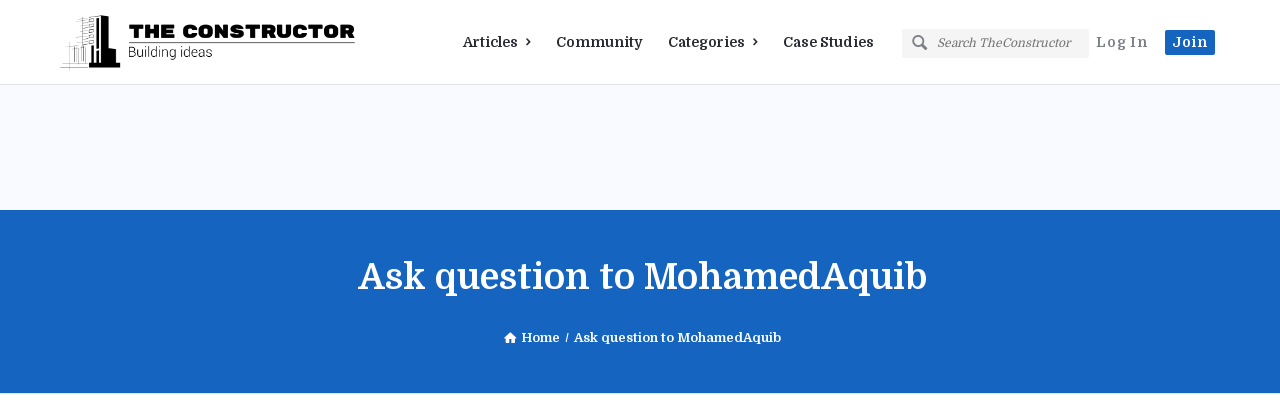

--- FILE ---
content_type: text/html; charset=UTF-8
request_url: https://theconstructor.org/add-question/mohamedaquib/
body_size: 25177
content:
<!DOCTYPE html>
<html lang="en-US" class="no-js no-svg">
<head>
	<meta charset="UTF-8">
	<meta name="viewport" content="width=device-width, initial-scale=1, maximum-scale=1">
	<link rel="profile" href="https://gmpg.org/xfn/11">
    <link rel="preload" href="https://theconstructor.org/wp-content/themes/tc-civil/css/entypo/entypo.woff2" as="font" crossorigin="anonymous">
    <link rel="preload" href="https://theconstructor.org/wp-content/themes/tc-civil/css/fontawesome/webfonts/fa-brands-400.woff2" as="font" crossorigin="anonymous">
    <link rel="preload" href="https://theconstructor.org/wp-content/themes/tc-civil/css/fontawesome/webfonts/fa-solid-900.woff2" as="font" crossorigin="anonymous">

	
<script async src="https://pagead2.googlesyndication.com/pagead/js/adsbygoogle.js"></script>

 

 <script>"use strict";"serviceWorker"in navigator&&navigator.serviceWorker.register('/sw/service-worker.js');</script> 
<link rel="apple-touch-icon" sizes="180x180" href="/icons/apple-touch-icon.png">
<link rel="icon" type="image/png" sizes="192x192" href="/icons/android-chrome-192x192.png">
<link rel="icon" type="image/png" sizes="32x32" href="/icons/favicon-32x32.png">
<link rel="icon" type="image/png" sizes="16x16" href="/icons/favicon-16x16.png">
<link rel="manifest" href="/icons/site.webmanifest">
<link rel="mask-icon" href="/icons/safari-pinned-tab.svg" color="#5bbad5">
<meta name="msapplication-TileColor" content="#1565c0">
<meta name="msapplication-config" content="/icons/browserconfig.xml">
<meta name="theme-color" content="#1565c0">



	<title>Ask question &#8211; theconstructor.org</title>
<meta name='robots' content='max-image-preview:large' />
<link rel='dns-prefetch' href='//www.google.com' />
<link rel='dns-prefetch' href='//stats.wp.com' />
<link rel='preconnect' href='//i0.wp.com' />
<link rel='preconnect' href='//c0.wp.com' />
<link rel="alternate" type="application/rss+xml" title="theconstructor.org &raquo; Feed" href="https://theconstructor.org/feed/" />
<link rel="alternate" type="application/rss+xml" title="theconstructor.org &raquo; Comments Feed" href="https://theconstructor.org/comments/feed/" />
<style id='wp-img-auto-sizes-contain-inline-css' type='text/css'>
img:is([sizes=auto i],[sizes^="auto," i]){contain-intrinsic-size:3000px 1500px}
/*# sourceURL=wp-img-auto-sizes-contain-inline-css */
</style>
<style id='wp-emoji-styles-inline-css' type='text/css'>

	img.wp-smiley, img.emoji {
		display: inline !important;
		border: none !important;
		box-shadow: none !important;
		height: 1em !important;
		width: 1em !important;
		margin: 0 0.07em !important;
		vertical-align: -0.1em !important;
		background: none !important;
		padding: 0 !important;
	}
/*# sourceURL=wp-emoji-styles-inline-css */
</style>
<style id='wp-block-library-inline-css' type='text/css'>
:root{--wp-block-synced-color:#7a00df;--wp-block-synced-color--rgb:122,0,223;--wp-bound-block-color:var(--wp-block-synced-color);--wp-editor-canvas-background:#ddd;--wp-admin-theme-color:#007cba;--wp-admin-theme-color--rgb:0,124,186;--wp-admin-theme-color-darker-10:#006ba1;--wp-admin-theme-color-darker-10--rgb:0,107,160.5;--wp-admin-theme-color-darker-20:#005a87;--wp-admin-theme-color-darker-20--rgb:0,90,135;--wp-admin-border-width-focus:2px}@media (min-resolution:192dpi){:root{--wp-admin-border-width-focus:1.5px}}.wp-element-button{cursor:pointer}:root .has-very-light-gray-background-color{background-color:#eee}:root .has-very-dark-gray-background-color{background-color:#313131}:root .has-very-light-gray-color{color:#eee}:root .has-very-dark-gray-color{color:#313131}:root .has-vivid-green-cyan-to-vivid-cyan-blue-gradient-background{background:linear-gradient(135deg,#00d084,#0693e3)}:root .has-purple-crush-gradient-background{background:linear-gradient(135deg,#34e2e4,#4721fb 50%,#ab1dfe)}:root .has-hazy-dawn-gradient-background{background:linear-gradient(135deg,#faaca8,#dad0ec)}:root .has-subdued-olive-gradient-background{background:linear-gradient(135deg,#fafae1,#67a671)}:root .has-atomic-cream-gradient-background{background:linear-gradient(135deg,#fdd79a,#004a59)}:root .has-nightshade-gradient-background{background:linear-gradient(135deg,#330968,#31cdcf)}:root .has-midnight-gradient-background{background:linear-gradient(135deg,#020381,#2874fc)}:root{--wp--preset--font-size--normal:16px;--wp--preset--font-size--huge:42px}.has-regular-font-size{font-size:1em}.has-larger-font-size{font-size:2.625em}.has-normal-font-size{font-size:var(--wp--preset--font-size--normal)}.has-huge-font-size{font-size:var(--wp--preset--font-size--huge)}:root .has-text-align-center{text-align:center}:root .has-text-align-left{text-align:left}:root .has-text-align-right{text-align:right}.has-fit-text{white-space:nowrap!important}#end-resizable-editor-section{display:none}.aligncenter{clear:both}.items-justified-left{justify-content:flex-start}.items-justified-center{justify-content:center}.items-justified-right{justify-content:flex-end}.items-justified-space-between{justify-content:space-between}.screen-reader-text{word-wrap:normal!important;border:0;clip-path:inset(50%);height:1px;margin:-1px;overflow:hidden;padding:0;position:absolute;width:1px}.screen-reader-text:focus{background-color:#ddd;clip-path:none;color:#444;display:block;font-size:1em;height:auto;left:5px;line-height:normal;padding:15px 23px 14px;text-decoration:none;top:5px;width:auto;z-index:100000}html :where(.has-border-color){border-style:solid}html :where([style*=border-top-color]){border-top-style:solid}html :where([style*=border-right-color]){border-right-style:solid}html :where([style*=border-bottom-color]){border-bottom-style:solid}html :where([style*=border-left-color]){border-left-style:solid}html :where([style*=border-width]){border-style:solid}html :where([style*=border-top-width]){border-top-style:solid}html :where([style*=border-right-width]){border-right-style:solid}html :where([style*=border-bottom-width]){border-bottom-style:solid}html :where([style*=border-left-width]){border-left-style:solid}html :where(img[class*=wp-image-]){height:auto;max-width:100%}:where(figure){margin:0 0 1em}html :where(.is-position-sticky){--wp-admin--admin-bar--position-offset:var(--wp-admin--admin-bar--height,0px)}@media screen and (max-width:600px){html :where(.is-position-sticky){--wp-admin--admin-bar--position-offset:0px}}
.has-text-align-justify{text-align:justify;}
/*# sourceURL=wp-block-library-inline-css */
</style>
<style id='classic-theme-styles-inline-css' type='text/css'>
/*! This file is auto-generated */
.wp-block-button__link{color:#fff;background-color:#32373c;border-radius:9999px;box-shadow:none;text-decoration:none;padding:calc(.667em + 2px) calc(1.333em + 2px);font-size:1.125em}.wp-block-file__button{background:#32373c;color:#fff;text-decoration:none}
/*# sourceURL=/wp-includes/css/classic-themes.min.css */
</style>
<link rel='stylesheet' id='wpqa-custom-css-css' href='https://theconstructor.org/wp-content/plugins/WPQA/assets/css/custom.css?ver=4.4.4' type='text/css' media='all' />
<link rel='stylesheet' id='discy-entypo-css' href='https://theconstructor.org/wp-content/themes/tc-civil/css/entypo/entypo.css?ver=6.9' type='text/css' media='all' />
<link rel='stylesheet' id='prettyPhoto-css' href='https://theconstructor.org/wp-content/themes/tc-civil/css/prettyPhoto.css?ver=6.9' type='text/css' media='all' />
<link rel='stylesheet' id='discy-font-awesome-css' href='https://theconstructor.org/wp-content/themes/tc-civil/css/fontawesome/css/fontawesome-all.min.css?ver=6.9' type='text/css' media='all' />
<link rel='stylesheet' id='discy-main-style-css' href='https://theconstructor.org/wp-content/themes/tc-civil/style.css' type='text/css' media='all' />
<link rel='stylesheet' id='discy-basic-css-css' href='https://theconstructor.org/wp-content/themes/tc-civil/css/basic.css?ver=4.4.7' type='text/css' media='all' />
<link rel='stylesheet' id='discy-main-css-css' href='https://theconstructor.org/wp-content/themes/tc-civil/css/main.css?ver=4.4.7' type='text/css' media='all' />
<link rel='stylesheet' id='discy-vars-css-css' href='https://theconstructor.org/wp-content/themes/tc-civil/css/vars.css?ver=4.4.7' type='text/css' media='all' />
<link rel='stylesheet' id='discy-discoura-css-css' href='https://theconstructor.org/wp-content/themes/tc-civil/css/discoura.css?ver=4.4.7' type='text/css' media='all' />
<link rel='stylesheet' id='discy-boxed-css-css' href='https://theconstructor.org/wp-content/themes/tc-civil/css/boxed-style.css?ver=4.4.7' type='text/css' media='all' />
<link rel='stylesheet' id='discy-responsive-css' href='https://theconstructor.org/wp-content/themes/tc-civil/css/responsive.css?ver=4.4.7' type='text/css' media='all' />
<link rel='stylesheet' id='discy-skin-default-css' href='https://theconstructor.org/wp-content/themes/tc-civil/css/skins/skins.css?ver=4.4.7' type='text/css' media='all' />
<link rel='stylesheet' id='discy-custom-css-css' href='https://theconstructor.org/wp-content/themes/tc-civil/css/custom.css?ver=4.4.7' type='text/css' media='all' />
<style id='discy-custom-css-inline-css' type='text/css'>

		::-moz-selection {
			background: #1565c0;
		}
		::selection {
			background: #1565c0;
		}
		.background-color,.breadcrumbs.breadcrumbs_2.breadcrumbs-colored,.button-default,.button-default-2:hover,.go-up,.widget_calendar tbody a,.widget_calendar caption,.tagcloud a:hover,.submit-1:hover,.widget_search .search-submit:hover,.user-area .social-ul li a,.pagination .page-numbers.current,.page-navigation-before a:hover,.load-more a:hover,input[type="submit"]:not(.button-default):not(.button-primary):hover,.post-pagination > span,.post-pagination > span:hover,.post-img-lightbox:hover i,.pop-header,.fileinputs:hover span,a.meta-answer:hover,.question-navigation a:hover,.progressbar-percent,.button-default-3:hover,.move-poll-li,li.li-follow-question,.user_follow_yes,.social-ul li a:hover,.user-follow-profile a,.cat-sections:before,.stats-inner li:before,.cat-sections:before,.ui-datepicker-header,.ui-datepicker-current-day,.wpqa-following .user-follower > ul > li.user-following h4 i,.wpqa-followers .user-follower > ul > li.user-followers h4 i,.header-colored .header,.footer-light .social-ul li a,.header-simple .header .button-sign-up,.call-action-unlogged.call-action-colored,.button-default.slider-button-style_2:hover,.slider-inner .button-default.slider-button-style_3:hover,.slider-wrap .owl-controls .owl-buttons > div:hover,.slider-ask-form:hover input[type="submit"],.panel-image-opacity,.panel-image-content .button-default:hover,.cover-cat-span,.cat-section-icon,.feed-title i,.slider-feed-wrap .slider-owl .owl-controls .owl-buttons > div:hover,.group-item .group_avatar img,.group-item .group_avatar .group_img,.group_cover .group_cover_content .group_cover_content_first img,.content_group_item_header img,.content_group_item_embed a img,.comment_item img,.author_group_cover,.author_group__content ul li a:hover {
			background-color: #1565c0;
		}
		.color,.color.activate-link,a:hover,.user-login-click > ul li a:hover,.nav_menu > ul li a:hover,.nav_menu > div > ul li a:hover,.nav_menu > div > div > ul li a:hover,.user-notifications > div > a:hover,.user-notifications > div > ul li a,.post-meta a,.post-author,.post-title a:hover,.logo-name:hover,.user-area .user-content > .user-inner h4 > a,.commentlist li.comment .comment-body .comment-text .comment-author a,.commentlist ul.comment-reply li a:hover,.commentlist li .comment-text a,.post-content-text a,blockquote cite,.category-description > h4,.category-description > a,.pop-footer a,.question-poll,.active-favorite a i,.question-link-list li a:hover,.question-link-list li a:hover i,.poll-num span,.progressbar-title span,.bottom-footer a,.user-questions > div > i,.referral-completed > div > i,.user-data ul li a:hover,.user-notifications div ul li span.question-title a:hover,.widget-posts .user-notifications > div > ul li div h3 a:hover,.related-widget .user-notifications > div > ul li div h3 a:hover,.widget-posts .user-notifications > div > ul li a:hover,.related-widget .user-notifications > div > ul li a:hover,.widget-title-tabs .tabs li a:hover,.about-text a,.footer .about-text a,.answers-tabs-inner li a:hover,.mobile-aside li a:hover,.stats-text,.wpqa-following .user-follower > ul > li.user-following h4,.wpqa-followers .user-follower > ul > li.user-followers h4,.nav_menu ul li.current_page_item > a,.nav_menu ul li.current-menu-item > a,.nav_menu ul li.active-tab > a,.article-question .question-share .post-share > ul li a:hover,.ask-box-question:hover,.ask-box-question:hover i,.wpqa-login-already a,.cat_follow_done .button-default-4.follow-cat-button,.button-default-4.follow-cat-button:hover,.question-content-text a,.discoura nav.nav ul li a:hover,.discoura nav.nav ul li:hover a,.discoura nav.nav ul li.current_page_item a,.discoura nav.nav ul li.current-menu-item a,nav.nav ul li.wpqa-notifications-nav ul li a,nav.nav .wpqa-notifications-nav ul li li a:hover,nav.nav ul li.current_page_item.wpqa-notifications-nav li a,nav.nav ul li.current-menu-item.wpqa-notifications-nav li a,.group-item .group_statistics a:hover,.group-item .group_statistics div:hover {
			color: #1565c0;
		}
		.loader_html,.submit-1:hover,.widget_search .search-submit:hover,.author-image-span,.badge-span,input[type="submit"]:not(.button-default):not(.button-primary):hover,blockquote,.question-poll,.loader_2,.loader_3,.question-navigation a:hover,li.li-follow-question,.user_follow_yes,.user-follow-profile .user_follow_yes .small_loader,.user_follow_3.user_follow_yes .small_loader,.tagcloud a:hover,.pagination .page-numbers.current,.wpqa_poll_image img.wpqa_poll_image_select,.wpqa-delete-image > span,.cat_follow_done .button-default-4.follow-cat-button,.button-default-4.follow-cat-button:hover,.slider-feed-wrap .slider-owl .owl-controls .owl-buttons > div:hover,.discoura nav.nav ul li a:hover,.discoura nav.nav ul li:hover a,.discoura nav.nav ul li.current_page_item a,.discoura nav.nav ul li.current-menu-item a,.user_follow_3.user_follow_yes .small_loader {
			border-color: #1565c0;
		}
			h1,h2,h3,h4,h5,h6,.post-title,.post-title-2,.post-title-3,.widget-posts .user-notifications > div > ul li div h3,.related-widget .user-notifications > div > ul li div h3,.widget-posts .user-notifications > div > ul li div h3 a,.related-widget .user-notifications > div > ul li div h3 a,.accordion .accordion-title,.button-sign-in,.button-sign-up,nav.nav ul li,.menu-tabs > ul > li > a,.nav_menu > ul li a,.nav_menu > div > ul li a,.nav_menu > div > div > ul li a,.question-content-text,.widget-title,.user-not-normal .user-area .user-content > .user-inner h4,.about-text,.widget li,.credits,.post-content-text,.button-default,.button-default-2,.button-default-3,a.meta-answer,.load-more a,.post-read-more,.question-read-less,.edit-link,.delete-link,.pop-footer,.post-contact form .form-input span,.pagination-wrap .no-comments,.user-follow-profile,.user-area .user-content > .user-inner p,.user-area .bio_editor,.category-description > p,.social-ul li .user_follow_3 a,.social-ul li.ban-unban-user a,.social-ul li a.block_message,.answers-tabs .section-title,.answers-tabs-inner li,.mobile-menu,.mobile-aside li a,.vote_result,.stats-value,.user-stats > ul > li > div > div span,.cat-sections a,.commentlist li.comment .comment-body .comment-text .comment-author a,.point-div span,.ed_button.poll_results,.ed_button.poll_polls,.comment-respond > .section-title,.fileinputs span,.no-results p,.post-author,.related-post .section-title,.navigation-content a,.alert-message,.wpqa-open-click,.question-author-un,.call-action-unlogged p,.panel-image-inner p {
				font-family: "Domine";
			}
			body,.section-title,textarea,input[type="text"],input[type="password"],input[type="datetime"],input[type="datetime-local"],input[type="date"],input[type="month"],input[type="time"],input[type="week"],input[type="number"],input[type="email"],input[type="url"],input[type="search"],input[type="tel"],input[type="color"],.post-meta,.article-question .post-meta,.article-question .footer-meta li,.badge-span,.widget .user-notifications > div > ul li a,.users-widget .user-section-small .user-data ul li,.user-notifications > div > ul li span.notifications-date,.tagcloud a,.wpqa_form label,.wpqa_form .lost-password,.post-contact form p,.post-contact form .form-input,.follow-count,.progressbar-title span,.poll-num span,.social-followers,.notifications-number,.widget .widget-wrap .stats-inner li .stats-text,.breadcrumbs,.points-section ul li p,.progressbar-title,.poll-num,.badges-section ul li p {
				font-family: "Domine";
			}
		body,p {font-size: 17px;}
/*# sourceURL=discy-custom-css-inline-css */
</style>
<link rel='stylesheet' id='discy-child-theme-css' href='https://theconstructor.org/wp-content/themes/tc-civil-child-theme/style.css' type='text/css' media='all' />
<style id='jetpack-global-styles-frontend-style-inline-css' type='text/css'>
:root { --font-headings: unset; --font-base: unset; --font-headings-default: -apple-system,BlinkMacSystemFont,"Segoe UI",Roboto,Oxygen-Sans,Ubuntu,Cantarell,"Helvetica Neue",sans-serif; --font-base-default: -apple-system,BlinkMacSystemFont,"Segoe UI",Roboto,Oxygen-Sans,Ubuntu,Cantarell,"Helvetica Neue",sans-serif;}
/*# sourceURL=jetpack-global-styles-frontend-style-inline-css */
</style>
<script type="text/javascript" id="jetpack-mu-wpcom-settings-js-before">
/* <![CDATA[ */
var JETPACK_MU_WPCOM_SETTINGS = {"assetsUrl":"https://theconstructor.org/wp-content/mu-plugins/wpcomsh/jetpack_vendor/automattic/jetpack-mu-wpcom/src/build/"};
//# sourceURL=jetpack-mu-wpcom-settings-js-before
/* ]]> */
</script>
<script type="text/javascript" src="https://c0.wp.com/c/6.9/wp-includes/js/jquery/jquery.min.js" id="jquery-core-js"></script>
<script type="text/javascript" src="https://c0.wp.com/c/6.9/wp-includes/js/jquery/jquery-migrate.min.js" id="jquery-migrate-js"></script>
<link rel="https://api.w.org/" href="https://theconstructor.org/wp-json/" /><link rel="EditURI" type="application/rsd+xml" title="RSD" href="https://theconstructor.org/xmlrpc.php?rsd" />

	<style>img#wpstats{display:none}</style>
		<meta name="theme-color" content="#1565c0">
			<meta name="msapplication-navbutton-color" content="#1565c0">
			<meta name="apple-mobile-web-app-capable" content="yes">
			<meta name="apple-mobile-web-app-status-bar-style" content="black-translucent"><link rel="icon" href="https://i0.wp.com/theconstructor.org/wp-content/uploads/2021/04/cropped-The-Constructor-favicon-tinified2-1.png?fit=32%2C32&#038;ssl=1" sizes="32x32" />
<link rel="icon" href="https://i0.wp.com/theconstructor.org/wp-content/uploads/2021/04/cropped-The-Constructor-favicon-tinified2-1.png?fit=192%2C192&#038;ssl=1" sizes="192x192" />
<link rel="apple-touch-icon" href="https://i0.wp.com/theconstructor.org/wp-content/uploads/2021/04/cropped-The-Constructor-favicon-tinified2-1.png?fit=180%2C180&#038;ssl=1" />
<meta name="msapplication-TileImage" content="https://i0.wp.com/theconstructor.org/wp-content/uploads/2021/04/cropped-The-Constructor-favicon-tinified2-1.png?fit=270%2C270&#038;ssl=1" />
<style type="text/css" id="wp-custom-css">.checkbox_receive {
    color: #7c7f85;
}
.slider-wrap, .slider-inner {
    min-height: 220px;
}
.point-div span.points-price span {
	margin-left: 10px;
	text-decoration: line-through;
}
.wpqa-subscriptions .post-share ul {
	margin-top: 5px;
}
.post-share ul li {
	margin-bottom: 0 !important;
		margin-top: 0 !important;
}
.wpqa-subscriptions .single-inner-content {
	clear: both;
}
.result-div ul li a {
    color: #272930;
}
@media print {
#toc_container {display: none !important;}	
}
.subscribe-section .buy-points-div .multi_currencies_form {display: none;}
.wpqa-subscriptions table.sub-table td {
	padding: 18px 20px 18px 10px;
}
.wpqa-subscriptions table.sub-table td i {
	margin-right: 10px;
	margin-left: 10px;
}
.wpqa-subscriptions table.sub-table td {
	color: #272930;
}
.wpqa-subscriptions table.sub-table td .badge-span {
	margin-right: 10px;
}
.wpqa-subscriptions table.sub-table td .badge-span i {
	margin-left: 0;
	margin-right: 5px;
}
#footer_menu li {
	border-bottom: none;
}
.footer .top-footer {
	padding: 30px 0;
}
.multi_currencies_form .styled-select:before {
	background-color: #1565c0;
}
.discy-ad-header .alert-message.error {display: none;}
p.vip-benefits-faqs {
	    margin-top: 20px;
}
.payment-link-custom,.payment-method[data-hide="payment-custom"] {display: none}
.payment-wrap-subscribe-lifetime .payment-link-custom.payment-currency-INR {display: inline-block}

@media only screen and (max-width: 769px) {.points-price {display: block;}}

.single.single-post .breadcrumbs .current:last-child,.single.single-post .breadcrumbs .crumbs-span:nth-last-child(2),.wpqa-subscriptions .breadcrumbs,.wpqa-checkout .breadcrumbs {display: none;}
.mobile-arrows > i {display: none;}</style>		
	<style>
#viponly {display:none;}
















iframe.vvip-video, figure.wp-block-video.vvip-video {display:none!important;}
.wp-block-image.vvip-play, figure.wp-block-image.size-large.vvip-play {display:block!important;}
.sdm_download_link { display: none;}
</style>

 

	<style>



	.discy-boxed aside.sidebar {
    width: 279px;
}

@media only screen and (max-width: 782px){
.discy-boxed .the-main-inner {
    padding-right: 5px;
    padding-left: 5px;
}
.discy-boxed aside.sidebar {
    padding-left: 5px;
    padding-right: 5px;
}
}

@media (max-width: 1200px) and (min-width: 992px){
.discy-boxed aside.sidebar {
    width: 34.3% !important;
}
.discy-boxed .the-main-inner {
    width: calc(65% - 10px) !important;
}
}
main.all-main-wrap {

    width: 985px;

}
.discy-boxed aside.sidebar {
    width: 309px;
}
.discy-boxed-2 .the-main-inner {
    width: 665px;
}






















body, .discy-content, .main-content {
    background-color: #f8faff!important;
   /* background: url(https://theconstructor.org/wp-content/uploads/2020/10/city-bg.jpg); */
    background-size: cover;
    background-attachment: fixed;
    background-repeat: repeat repeat;
    background-position: center center;
}

	img.logo-img-vip {
    display: block;
    text-align: center;
    margin: auto;
}
.menu-tabs > ul > li > a {
    color: #595959;
}
.menu-tabs > ul > li.active-tab > a {
    color: #1565c0;
}


	iframe {
    border: 0;
    max-width: 100%;
    display: block;
    text-align: center;
    margin: auto;
}
	iframe.vvip-video, figure.wp-block-video.vvip-video {display:none;}
.wp-block-image.vvip-play, figure.wp-block-image.size-large.vvip-play {display:block;}

	.header-search input[type="search"] {

    width: 100%!important;

}
.footer .styled-select::before {
	background-color:transparent;
}
@media only screen and (max-width: 600px){
.mobile-menu-wrap {
    width: 75%;
}
}
div#row-tabs-home {
    margin-left: 0;
    margin-right: 0;
}
.user-image {
    width: 45px;
}












 nav.nav ul li.current-menu-item a {
    background-color: #fff!important;
	color:#000!important;
}
.header-light nav.nav li ul li a {
    color: #1565c0!important;
    border-top: none!important;
    background: #f8f8f8!important;
}
.header-light nav.nav ul li a:hover {
    color: #fff!important;
    border-top: none!important;
    background: #1565c0!important;
}
.header-light nav.nav li ul li a:hover {
    color: #1565c0!important;
    background:#fff!important;
}



	figure.PaymentLogoGrid {
    text-align: center;
}

.secure-features {
    text-align: center;
}
.secure-features span {
    /* font-size: 14px; */
    color: #628d23;
    /* display: block; */
    /* margin-bottom: 10px; */
    justify-content: center;
}

.payment-wrap {
    background: #f6f9ff;
    padding: 20px 20px 0;
    border: 1px solid #c1d3ff;
    margin: 20px 0 40px;
    border-radius: 5px;
}
/*.wpqa-stripe-payment:hover {
    border: 2px solid #7aa93c;
}
*/
.wpqa-stripe-payment {
   /* border: 1px solid #b0c7ff;*/
    border-radius: 3px;
    color: #60656f;
    font-size: 16px;
    line-height: 1;
    padding: 10px 16px;
    -webkit-appearance: none;
}
.coupon_area input.button-default {
    background: #1565c0;
}
.coupon_area input[type="text"] {
    width: 30%;
    margin-right: 10px;
    float: left;
}

.breadcrumbs-wrap {
justify-content: center;
}


@media only screen and (max-width: 767px) and (min-width: 300px){
.question-navigation {
    float: right !important;
}
}
.breadcrumbs-colored .crumbs>span {
    color: #fff;
}
.footer .widget_search .search-field {
    color: black;
    background: white;
}
.breadcrumbs.breadcrumbs_2 {
    border: none;
    background: #1565c0;
    color: #ffffff;
    text-align: center;
	    padding-top: 40px;
    padding-bottom: 40px;
}
.breadcrumbs-colored .crumbs>span .current {
    color: #fff;
}
h1.slider-colmun-h.slider-block-h {
    color: #fff;
}
.breadcrumbs h1 {
    font-size: 36px;
    line-height: 55px;
}
blockquote.wp-block-quote {
    font-style: normal;
    background: #efefef;
}
.logo img {
    max-width: 305px !important;
}
@media only screen and (max-width: 600px){
    .logo img {
        max-width: 275px !important;
    }
}
h2.post-title-3 {
    font-size: 20px;
}
	div#ai-adb-message {
    background: #fff !important;
}
	.fa, .fab, .fad, .fal, .far, .fas {
    line-height: inherit !important;
}
/*li#li-subscribe-free {
    DISPLAY: none;
}*/
ul li i.fa.fa-check-square {
    color: green;
}
.subscriptions-section ul li, .buy-points-section ul li {
	margin-bottom: 10px;
}
a.subscriptions-link {
    text-decoration: underline;
    color: #1565c0;
}
.point-div span.points-price {
    font-size: 16px !important;
    margin-left: 5px;
}
	.plugin .footer #branding {
    color: #666;
    display: none;
    height: 0px;
}
.discy-boxed .discy-ad.discy-ad-inside {
    padding-bottom: 10px;
    background: white;
    margin-left: 0;
    margin-right: 0;
}
.discy-ad.discy-ad-header {
    background-color: white;
}
	footer .post-share {
    /* text-align: left; */
    float: left;
}
.oneall_social_login_providers {
    height: 20px;
}
#footer_menu {
    text-align: center;
    margin-left: auto;
    margin-right: auto;
    max-width: 300px;
    /* margin-top: 0; */
}
	iframe#oa_social_login_frame_44554 {
    height: 50px;
}
div#branding {
    display: none;
}
.wpqa_form p i,.wpqa_form .wpqa_category i,.wpqa_form .fileinputs i,.wpqa_textarea_p i,.taglist .input:before,.answers-form .form-input > i,.box-question i,.the-title-div i {
top: 44px;
}

	.post.article-post-only .post-share li {
    -moz-transform: translate(0);
    -webkit-transform: translate(0);
    transform: translate(0);
    visibility: visible;
    opacity: 1;
}
	.mobile-bar-content a {
    color: white;
}
.mobile-bar-content {
    background: #1565c0;
}
@media (max-width: 1200px) and (min-width: 992px){
nav.nav, .discy-left-sidebar nav.nav {
    width: auto;
}	}
	body {  font-size: 16px; }
	.social-ul li a {
		    color: #ffffff;
	}
	@media only screen and (max-width: 782px){
.post-style-2 .post-img {width: 100%;}
	}
.below-post-responsive { width: 336px; height: 280px; }
.below-post {text-align:center; max-width:336px; margin:auto !important; padding-top:20px;}
@media(max-width: 480px) and (min-width: 351px) { .below-post-responsive { width: 336px; height: 280px;}
.below-post {max-width:336px;} .go-up, .ask-button {bottom: 60px;}}
@media(max-width: 350px) { .below-post-responsive { width: 300px; height: 250px;}
.below-post {max-width:300px;} .go-up, .ask-button {bottom: 60px;}}
.advertising {
    margin-bottom: 25px !important;
}

.header-no-author .post-title {
    margin-bottom: 20px;
    font-size: 32px;
    line-height: 43px;
    font-family: 'Domine',serif;
	text-align: left;
}
body, p {
    color: #000000;
    line-height: 30px;
}
.post-content-text {
    line-height: 30px;
    font-size: 16px;
}
li, ol {
    margin-bottom: 6px;
}
.post-style-2 .post-content, .post.article-post.post-style-2 .post-title {
    font-size: 26px;
    line-height: 36px;
}
.post.article-post h2.post-title {
    padding-left: 0;
    padding-right: 0;
}

h2 {
    font-size: 25px;
    line-height: 35px;
}
h3 {
    font-size: 22px;
    line-height: 30px;
}
@media only screen and (max-width: 782px){
.discy-boxed .discy-main-inner {
    margin-left: 0;
    padding-left: 0;
    padding-right: 0;
}
}
.commentlist li.comment .comment-body p, .commentlist li.comment .comment-body em {
    font-size: 16px;
    line-height: 28px;
   font-family: 'Domine',serif;
}
.nav_menu>ul li a i, .nav_menu>div>ul li a i {
    margin-right: 10px;
    font-size: 17px;
    font-weight: bold;
    float: left;
}

.button-sign-in1, .button-sign-up1 {
    margin-right: calc(7% + 2px);
    width: 30%;
    text-align: center;
    padding: 7px 16px;
    white-space: pre;
}
body a {
    color: #1565c0;
}
.mdp-speaker-wrapper {
    max-width: 375px;
    text-align: center;
    margin: auto;
	margin-bottom:25px;
}
table.sub-table td {
    padding: 15px;
}
.point-div span {
    font-size: 24px;
    font-weight: bold;
}
.accordion .accordion-title, .accordion .accordion-inner {
    font-size: 16px;
	line-height: 32px;
}
 a.wpqa-open-click .button-default, a.button-default .signup-panel.subscribe-signup, .buy-points-content .button-default {
    background: #628d23;
   font-size: 16px;
    font-weight: 600;
}
.referral-cover-background {
    background: white;
}
.cover-opacity {
    background-color: white;
}
.referral-cover-inner h3 {
    color: black;
}
form.wpqa_form.multi_currencies_form label {
    font-size: 18px;
    font-weight: 600;
    color: #272930 !important;
}

.wpqa-checkout a.button-default-3 {
    border-bottom: 10px solid #fb641b;
    border-top: 2px solid #fb641b;
    border-right: 2px solid #fb641b;
    border-left: 2px solid #fb641b;
    background: #ffefe7;
}
a.button-default-2 {
    background-color: #eee;
	border: 1px solid #ccc;
}
.wpqa-checkout a.button-default-3:hover,.wpqa-checkout a.button-default-2:hover {
    background-color: #ffefe7 !important;
}
button.button-default.pay-button {
    background-color: #fb641b;
    font-size: 28px;
    border: double;
    font-weight: 600;
}
.coupon_area input.button-default {
    background: #999;
}
i#mutli-c-icon {
    top: 36px;
	font-size: 22px;
	color: #2d6ff7;
}
.fa-crown:before {
    content: "\f521";
}
.wpqa_form p i {
    top: 42px;
    font-size: 18px;
    font-weight: 600;
    color: #666;
}
i.fa.fa-money-check {
    top: 36px;
    margin-right: 6px;
    color: #7aa93c;
}
form.wpqa_form.multi_currencies_form select {
    font-size: 16px;
    font-weight: 600;
    color: black;
    padding-left: 40px;
}
.multi_currencies_form .styled-select:before {
    background-color: #2d6ff7;
}
form.wpqa_form.multi_currencies_form span {
    border: 1px solid #004fff;
    background: #ffffff;
}
li#li-subscribe-free {
    display: none;
}
.buy-points-content {
    margin-top: 25px;
}
p.vip-benefits-faqs {
    margin-top: 20px;
    font-size: 20px;
    font-weight: 600;
}
.point-div i {
    font-size: 21px;
    margin-right: 7px;
   /* color: #272930 !important;*/
}
span.points-price {
    font-weight: 500;
}
@media print {
#toc_container {display: none !important;}
}
a.button-default-2, a.button-default-3 {
    margin-right: 20px;
	    margin-bottom: 20px;
}
.user-area .social-ul {
    margin-top: 25px;
    margin-bottom: 25px;
}
.wpqa-subscriptions table.sub-table td i {
    margin-right: 10px;
    margin-left: 10px;
    color: #2d6ff7;
}
a.button-default.button-subscribe {
    background: #dd3333;
}
.schema-faq-section {
    margin-top: 25px;
    margin-bottom: 25px;
}
.schema-faq-question {
    font-size: 21px;
    font-weight: 600;
}
.schema-faq-answer {
    margin-top: 10px;
    line-height: 30px;
}
.header-no-author .post-title, h1.post-title, h2.post-title a {
    font-size: 30px;
    line-height: 40px;
}
.printfriendly {
    margin-bottom: 20px;
}
figcaption {
    color: #555d66;
    font-size: 14px;
    text-align: center;
}
	</style>

	<link href="https://fonts.googleapis.com/css2?family=Domine:wght@400;700&display=swap" rel="stylesheet" id='font-css-domine'>

<script type="text/javascript">!(function(r,_name){r[_name]=r[_name]||function t(){(t.q=t.q||[]).push(arguments)},r[_name].v=r[_name].v||2,r[_name].s="1";!(function(r,t,H,z){function x(H,z){try{x=r.localStorage,(H=JSON.parse(x[decodeURI(decodeURI('%25%36%37%25%365%2574%49%74%65%6d'))]("_aQS02NzM3NTc3NUUxRDM0NzQxN0JBREM3MDQtMTMz")).lgk||[])&&(z=r[t].pubads())&&H.forEach((function(r){r&&r[0]&&z.setTargeting(r[0],r[1]||"")}))}catch(Q){}var x}try{(z=r[t]=r[t]||{}).cmd=z.cmd||[],typeof z.pubads===H?x():typeof z.cmd.unshift===H?z.cmd.unshift(x):z.cmd.push(x)}catch(Q){}})(window,'%25%367%256%66%6f%25%367l%25%36%35%25%374%61%25%367',"function");;})(window,decodeURI(decodeURI('%61%64%256d%69%72%2561%6c')));!(function(r,t,H,z){H=r.createElement(t),r=r.getElementsByTagName(t)[0],H.async=1,H.src="https://boiledegglabs.com/0ec3782/b8226492482e3ba985c7794d51bf155a63a74c0f3.min.js",(z=0)&&z(H),r.parentNode.insertBefore(H,r)})(document,"script");</script>

<!-- Google tag (gtag.js) -->
<script async src="https://www.googletagmanager.com/gtag/js?id=G-EJ5XHM06DL"></script>
<script>
  window.dataLayer = window.dataLayer || [];
  function gtag(){dataLayer.push(arguments);}
  gtag('js', new Date());

  gtag('config', 'G-EJ5XHM06DL');
</script>


<script>
  ga('send', 'pageview');
</script>

</head>
<body class="wp-theme-tc-civil wp-child-theme-tc-civil-child-theme wpqa-add-question main_for_all active-lightbox discoura discy-boxed discy-boxed-2 discy-boxed-mix">
	
<style type="text/css">
.user-area-content .user-head-area, .user-area-content .user-content .bio_editor {display: none;}
</style>


<div class="background-cover"></div>
		<div class="put-wrap-pop">
					</div>
						<div class="panel-pop panel-pop-image" data-width="770" id="signup-panel">
					<i class="icon-cancel"></i>					<div class="pop-border-radius">
													<div class="panel-image-content">
								<div class="panel-image-opacity"></div>
								<div class="panel-image-inner">
									<h3>Sign Up</h3>
																			<p>Join TheConstructor to ask questions, answer questions, write articles, and connect with other people. When you join you get additional benefits.</p>
																	</div><!-- End panel-image-inner -->
								 <a href="https://theconstructor.org/log-in/" class="login-panel button-default">Have an account? Sign In</a>							</div><!-- End panel-image-content -->
												<div class="panel-pop-content">
							<input type="hidden" name="_wp_http_referer" value="/add-question/mohamedaquib/" /><form method="post" class="signup_form wpqa_form wpqa-no-ajax" enctype="multipart/form-data">
				<div class="wpqa_error_desktop"><div class="wpqa_error"></div></div>
				<div class="wpqa_success"></div>
				<div class="form-inputs clearfix"><p class="username_field">
									<label for="user_name_506">Username<span class="required">*</span></label>
									<input type="text" class="required-item" name="user_name" id="user_name_506" value="">
									<i class="icon-user"></i>
								</p><p class="email_field">
									<label for="email_506">E-Mail<span class="required">*</span></label>
									<input type="email" class="required-item" name="email" id="email_506" value="">
									<i class="icon-mail"></i>
								</p><p class="password_field">
									<label for="pass1_506">Password<span class="required">*</span></label>
									<input type="password" class="required-item" name="pass1" id="pass1_506" autocomplete="off">
									<i class="icon-lock-open"></i>
								</p><p class="password_2_field">
										<label for="pass2_506">Confirm Password<span class="required">*</span></label>
										<input type="password" class="required-item" name="pass2" id="pass2_506" autocomplete="off">
										<i class="icon-lock"></i>
									</p><p class="first_name_field">
			<label for="first_name_506">First Name<span class="required">*</span></label>
			<input class="required-item" name="first_name" id="first_name_506" type="text" value="">
			<i class="icon-user"></i>
		</p><p class="last_name_field">
			<label for="last_name_506">Last Name<span class="required">*</span></label>
			<input class="required-item" name="last_name" id="last_name_506" type="text" value="">
			<i class="icon-users"></i>
		</p><p class="country_field">
			<label for="country_506">Country</label>
			<span class="styled-select">
				<select name="country" id="country_506" >
					<option value="">Select a country&hellip;</option><option value="AX">&#197;land Islands</option><option value="AF">Afghanistan</option><option value="AL">Albania</option><option value="DZ">Algeria</option><option value="AD">Andorra</option><option value="AO">Angola</option><option value="AI">Anguilla</option><option value="AQ">Antarctica</option><option value="AG">Antigua and Barbuda</option><option value="AR">Argentina</option><option value="AM">Armenia</option><option value="AW">Aruba</option><option value="AU">Australia</option><option value="AT">Austria</option><option value="AZ">Azerbaijan</option><option value="BS">Bahamas</option><option value="BH">Bahrain</option><option value="BD">Bangladesh</option><option value="BB">Barbados</option><option value="BY">Belarus</option><option value="PW">Belau</option><option value="BE">Belgium</option><option value="BZ">Belize</option><option value="BJ">Benin</option><option value="BM">Bermuda</option><option value="BT">Bhutan</option><option value="BO">Bolivia</option><option value="BQ">Bonaire, Saint Eustatius and Saba</option><option value="BA">Bosnia and Herzegovina</option><option value="BW">Botswana</option><option value="BV">Bouvet Island</option><option value="BR">Brazil</option><option value="IO">British Indian Ocean Territory</option><option value="VG">British Virgin Islands</option><option value="BN">Brunei</option><option value="BG">Bulgaria</option><option value="BF">Burkina Faso</option><option value="BI">Burundi</option><option value="KH">Cambodia</option><option value="CM">Cameroon</option><option value="CA">Canada</option><option value="CV">Cape Verde</option><option value="KY">Cayman Islands</option><option value="CF">Central African Republic</option><option value="TD">Chad</option><option value="CL">Chile</option><option value="CN">China</option><option value="CX">Christmas Island</option><option value="CC">Cocos (Keeling) Islands</option><option value="CO">Colombia</option><option value="KM">Comoros</option><option value="CG">Congo (Brazzaville)</option><option value="CD">Congo (Kinshasa)</option><option value="CK">Cook Islands</option><option value="CR">Costa Rica</option><option value="HR">Croatia</option><option value="CU">Cuba</option><option value="CW">Cura&Ccedil;ao</option><option value="CY">Cyprus</option><option value="CZ">Czech Republic</option><option value="DK">Denmark</option><option value="DJ">Djibouti</option><option value="DM">Dominica</option><option value="DO">Dominican Republic</option><option value="EC">Ecuador</option><option value="EG">Egypt</option><option value="SV">El Salvador</option><option value="GQ">Equatorial Guinea</option><option value="ER">Eritrea</option><option value="EE">Estonia</option><option value="ET">Ethiopia</option><option value="FK">Falkland Islands</option><option value="FO">Faroe Islands</option><option value="FJ">Fiji</option><option value="FI">Finland</option><option value="FR">France</option><option value="GF">French Guiana</option><option value="PF">French Polynesia</option><option value="TF">French Southern Territories</option><option value="GA">Gabon</option><option value="GM">Gambia</option><option value="GE">Georgia</option><option value="DE">Germany</option><option value="GH">Ghana</option><option value="GI">Gibraltar</option><option value="GR">Greece</option><option value="GL">Greenland</option><option value="GD">Grenada</option><option value="GP">Guadeloupe</option><option value="GT">Guatemala</option><option value="GG">Guernsey</option><option value="GN">Guinea</option><option value="GW">Guinea-Bissau</option><option value="GY">Guyana</option><option value="HT">Haiti</option><option value="HM">Heard Island and McDonald Islands</option><option value="HN">Honduras</option><option value="HK">Hong Kong</option><option value="HU">Hungary</option><option value="IS">Iceland</option><option value="IN">India</option><option value="ID">Indonesia</option><option value="IR">Iran</option><option value="IQ">Iraq</option><option value="IM">Isle of Man</option><option value="IL">Israel</option><option value="IT">Italy</option><option value="CI">Ivory Coast</option><option value="JM">Jamaica</option><option value="JP">Japan</option><option value="JE">Jersey</option><option value="JO">Jordan</option><option value="KZ">Kazakhstan</option><option value="KE">Kenya</option><option value="KI">Kiribati</option><option value="KW">Kuwait</option><option value="KG">Kyrgyzstan</option><option value="LA">Laos</option><option value="LV">Latvia</option><option value="LB">Lebanon</option><option value="LS">Lesotho</option><option value="LR">Liberia</option><option value="LY">Libya</option><option value="LI">Liechtenstein</option><option value="LT">Lithuania</option><option value="LU">Luxembourg</option><option value="MO">Macao S.A.R., China</option><option value="MK">Macedonia</option><option value="MG">Madagascar</option><option value="MW">Malawi</option><option value="MY">Malaysia</option><option value="MV">Maldives</option><option value="ML">Mali</option><option value="MT">Malta</option><option value="MH">Marshall Islands</option><option value="MQ">Martinique</option><option value="MR">Mauritania</option><option value="MU">Mauritius</option><option value="YT">Mayotte</option><option value="MX">Mexico</option><option value="FM">Micronesia</option><option value="MD">Moldova</option><option value="MC">Monaco</option><option value="MN">Mongolia</option><option value="ME">Montenegro</option><option value="MS">Montserrat</option><option value="MA">Morocco</option><option value="MZ">Mozambique</option><option value="MM">Myanmar</option><option value="NA">Namibia</option><option value="NR">Nauru</option><option value="NP">Nepal</option><option value="NL">Netherlands</option><option value="AN">Netherlands Antilles</option><option value="NC">New Caledonia</option><option value="NZ">New Zealand</option><option value="NI">Nicaragua</option><option value="NE">Niger</option><option value="NG">Nigeria</option><option value="NU">Niue</option><option value="NF">Norfolk Island</option><option value="KP">North Korea</option><option value="NO">Norway</option><option value="OM">Oman</option><option value="PK">Pakistan</option><option value="PS">Palestinian Territory</option><option value="PA">Panama</option><option value="PG">Papua New Guinea</option><option value="PY">Paraguay</option><option value="PE">Peru</option><option value="PH">Philippines</option><option value="PN">Pitcairn</option><option value="PL">Poland</option><option value="PT">Portugal</option><option value="QA">Qatar</option><option value="IE">Republic of Ireland</option><option value="RE">Reunion</option><option value="RO">Romania</option><option value="RU">Russia</option><option value="RW">Rwanda</option><option value="ST">S&atilde;o Tom&eacute; and Pr&iacute;ncipe</option><option value="BL">Saint Barth&eacute;lemy</option><option value="SH">Saint Helena</option><option value="KN">Saint Kitts and Nevis</option><option value="LC">Saint Lucia</option><option value="SX">Saint Martin (Dutch part)</option><option value="MF">Saint Martin (French part)</option><option value="PM">Saint Pierre and Miquelon</option><option value="VC">Saint Vincent and the Grenadines</option><option value="SM">San Marino</option><option value="SA">Saudi Arabia</option><option value="SN">Senegal</option><option value="RS">Serbia</option><option value="SC">Seychelles</option><option value="SL">Sierra Leone</option><option value="SG">Singapore</option><option value="SK">Slovakia</option><option value="SI">Slovenia</option><option value="SB">Solomon Islands</option><option value="SO">Somalia</option><option value="ZA">South Africa</option><option value="GS">South Georgia/Sandwich Islands</option><option value="KR">South Korea</option><option value="SS">South Sudan</option><option value="ES">Spain</option><option value="LK">Sri Lanka</option><option value="SD">Sudan</option><option value="SR">Suriname</option><option value="SJ">Svalbard and Jan Mayen</option><option value="SZ">Swaziland</option><option value="SE">Sweden</option><option value="CH">Switzerland</option><option value="SY">Syria</option><option value="TW">Taiwan</option><option value="TJ">Tajikistan</option><option value="TZ">Tanzania</option><option value="TH">Thailand</option><option value="TL">Timor-Leste</option><option value="TG">Togo</option><option value="TK">Tokelau</option><option value="TO">Tonga</option><option value="TT">Trinidad and Tobago</option><option value="TN">Tunisia</option><option value="TR">Turkey</option><option value="TM">Turkmenistan</option><option value="TC">Turks and Caicos Islands</option><option value="TV">Tuvalu</option><option value="UG">Uganda</option><option value="UA">Ukraine</option><option value="AE">United Arab Emirates</option><option value="GB">United Kingdom (UK)</option><option value="US">United States (US)</option><option value="UY">Uruguay</option><option value="UZ">Uzbekistan</option><option value="VU">Vanuatu</option><option value="VA">Vatican</option><option value="VE">Venezuela</option><option value="VN">Vietnam</option><option value="WF">Wallis and Futuna</option><option value="EH">Western Sahara</option><option value="WS">Western Samoa</option><option value="YE">Yemen</option><option value="ZM">Zambia</option><option value="ZW">Zimbabwe</option></select>
			</span>
			<i class="icon-location"></i>
		</p><div class='wpqa_captcha_question'><div class='wpqa_captcha_p'><label for='wpqa_captcha_506'>Captcha<span class='required'>*</span></label><div class='g-recaptcha' data-sitekey='6LcIqYwaAAAAAODFpH2CfJ-_dhs_vuew3FTVZGth'></div><br></div></div><p class="wpqa_checkbox_p">
							<label for="agree_terms-506">
								<span class="wpqa_checkbox"><input type="checkbox" id="agree_terms-506" name="agree_terms" value="on" checked='checked'></span>
								<span class="wpqa_checkbox_span">By registering, you agree to the <a target="_blank" href="https://theconstructor.org/terms-conditions/"> Terms of Service </a>  and <a target="_blank" href="https://theconstructor.org/privacy-policy/"> Privacy Policy </a>.<span class="required">*</span></span>
							</label>
						</p></div>

				<div class="clearfix"></div>
				<div class="wpqa_error_mobile"><div class="wpqa_error"></div></div>

				<p class="form-submit">
					<span class="load_span"><span class="loader_2"></span></span>
					<input type="hidden" name="form_type" value="wpqa-signup">
					<input type="hidden" name="action" value="wpqa_ajax_signup_process">
					<input type="hidden" name="redirect_to" value="https://theconstructor.org/add-question/mohamedaquib/">
					<input type="hidden" name="_wp_http_referer" value="/add-question/mohamedaquib/" />
					<input type="hidden" name="wpqa_signup_nonce" value="57c9c0ca1e">
					<input type="submit" name="register" value="Signup" class="button-default button-hide-click">
				</p>
			</form>						</div><!-- End pop-border-radius -->
					</div><!-- End pop-border-radius -->
											<div class="pop-footer wpqa_hide">
							Have an account? <a href="https://theconstructor.org/log-in/" class="login-panel">Sign In Now</a>						</div><!-- End pop-footer -->
									</div><!-- End signup -->
							<div class="panel-pop panel-pop-image" data-width="770" id="login-panel">
					<i class="icon-cancel"></i>					<div class="pop-border-radius">
													<div class="panel-image-content">
								<div class="panel-image-opacity"></div>
								<div class="panel-image-inner">
									<h3>Sign In</h3>
																			<p>Log in to TheConstructor to ask questions, answer people’s questions, write articles &amp; connect with other people. When you join you get additional benefits.</p>
																	</div><!-- End panel-image-inner -->
								 <a href="https://theconstructor.org/sign-up/" class="signup-panel button-default">Sign Up Here</a>							</div><!-- End panel-image-content -->
												<div class="panel-pop-content">
							<h3 style="color:#1565c0">Join for free or log in to continue reading...</h3><form class="wpqa_form login-form wpqa_login wpqa-no-ajax" method="post">
				
				<div class="wpqa_error_desktop"><div class="wpqa_error"></div></div>
				
				<div class="form-inputs clearfix">
					<p class="login-text">
						<label for="username_219">Username or email<span class="required">*</span></label>
						<input id="username_219" class="required-item" type="text" name="log" value="">
						<i class="icon-user"></i>
					</p>
					<p class="login-password">
						<label for="password_219">Password<span class="required">*</span></label>
						<input id="password_219" class="required-item" type="password" name="pwd">
						<i class="icon-lock-open"></i>
					</p><div class='wpqa_captcha_question'><div class='wpqa_captcha_p'><label for='wpqa_captcha_219'>Captcha<span class='required'>*</span></label><div class='g-recaptcha' data-sitekey='6LcIqYwaAAAAAODFpH2CfJ-_dhs_vuew3FTVZGth'></div><br></div></div>
					
				</div>
				
				<div class="rememberme normal_label">
					<label><span class="wpqa_checkbox"><input type="checkbox" name="rememberme" value="forever" checked="checked"></span> <span class="wpqa_checkbox_span">Remember Me!</span></label>
				</div>
				
				<a href="https://theconstructor.org/lost-password/" class="lost-password">Forgot Password?</a>

				<div class="clearfix"></div>
				<div class="wpqa_error_mobile"><div class="wpqa_error"></div></div>

				<p class="form-submit login-submit">
					<span class="load_span"><span class="loader_2"></span></span>
					<input type="submit" value="Login" class="button-default login-submit">
					
				</p>
				
				<input type="hidden" name="redirect_to" value="https://theconstructor.org/add-question/mohamedaquib/">
				<input type="hidden" name="wpqa_login_nonce" value="89690b5fc7">
				<input type="hidden" name="form_type" value="wpqa-login">
				<input type="hidden" name="action" value="wpqa_ajax_login_process">
			</form>						</div><!-- End panel-pop-content -->
					</div><!-- End pop-border-radius -->
											<div class="pop-footer wpqa_hide">
							Don&#039;t have account, <a href="https://theconstructor.org/sign-up/" class="signup-panel">Sign Up Here</a>						</div><!-- End pop-footer -->
									</div><!-- End login-panel -->
							<div class="panel-pop panel-pop-image" data-width="770" id="lost-password">
					<i class="icon-cancel"></i>					<div class="pop-border-radius">
													<div class="panel-image-content">
								<div class="panel-image-opacity"></div>
								<div class="panel-image-inner">
									<h3>Forgot Password</h3>
																			<p>Lost your password? Please enter your email address. You will receive a link and will create a new password via email.</p>
																	</div><!-- End panel-image-inner -->
							</div><!-- End panel-image-content -->
												<div class="panel-pop-content">
							<form method="post" class="wpqa-lost-password wpqa_form">
				<div class="wpqa_error_desktop wpqa_hide"><div class="wpqa_error"></div></div>
				<div class="wpqa_success"></div>
				<div class="form-inputs clearfix">
					<p>
						<label for="user_mail_721">E-Mail<span class="required">*</span></label>
						<input type="email" class="required-item" name="user_mail" id="user_mail_721">
						<i class="icon-mail"></i>
					</p>
				</div>

				<div class="clearfix"></div>
				<div class="wpqa_error_mobile wpqa_hide"><div class="wpqa_error"></div></div>

				<p class="form-submit">
					<span class="load_span"><span class="loader_2"></span></span>
					<input type="submit" value="Reset" class="button-default">
					<input type="hidden" name="form_type" value="wpqa_forget">
					<input type="hidden" name="action" value="wpqa_ajax_password_process">
					<input type="hidden" name="redirect_to" value="https://theconstructor.org/add-question/mohamedaquib/">
					<input type="hidden" name="wpqa_pass_nonce" value="4015c760ee">
				</p>
			</form>						</div><!-- End panel-pop-content -->
					</div><!-- End pop-border-radius -->
											<div class="pop-footer wpqa_hide">
							Have an account? <a href="https://theconstructor.org/log-in/" class="login-panel">Sign In Now</a>						</div><!-- End pop-footer -->
									</div><!-- End lost-password -->
							<div class="panel-pop panel-pop-not-login" id="wpqa-question">
					<i class="icon-cancel"></i>
					<div class="panel-pop-content">
						<div class="alert-message error"><i class="icon-cancel"></i><p>Sorry, you do not have a permission to ask a question, You must login to ask question. <a class="subscriptions-link" href="https://theconstructor.org/subscriptions/" target="_blank">Get the paid membership<i class="icon-sound"></i></a></p></div><h3 style="color:#1565c0">Join for free or log in to continue reading...</h3><form class="wpqa_form login-form wpqa_login wpqa-no-ajax" method="post">
				
				<div class="wpqa_error_desktop"><div class="wpqa_error"></div></div>
				
				<div class="form-inputs clearfix">
					<p class="login-text">
						<label for="username_921">Username or email<span class="required">*</span></label>
						<input id="username_921" class="required-item" type="text" name="log" value="">
						<i class="icon-user"></i>
					</p>
					<p class="login-password">
						<label for="password_921">Password<span class="required">*</span></label>
						<input id="password_921" class="required-item" type="password" name="pwd">
						<i class="icon-lock-open"></i>
					</p><div class='wpqa_captcha_question'><div class='wpqa_captcha_p'><label for='wpqa_captcha_921'>Captcha<span class='required'>*</span></label><div class='g-recaptcha' data-sitekey='6LcIqYwaAAAAAODFpH2CfJ-_dhs_vuew3FTVZGth'></div><br></div></div>
					
				</div>
				
				<div class="rememberme normal_label">
					<label><span class="wpqa_checkbox"><input type="checkbox" name="rememberme" value="forever" checked="checked"></span> <span class="wpqa_checkbox_span">Remember Me!</span></label>
				</div>
				
				<a href="https://theconstructor.org/lost-password/" class="lost-password">Forgot Password?</a>

				<div class="clearfix"></div>
				<div class="wpqa_error_mobile"><div class="wpqa_error"></div></div>

				<p class="form-submit login-submit">
					<span class="load_span"><span class="loader_2"></span></span>
					<input type="submit" value="Login" class="button-default login-submit">
					
				</p>
				
				<input type="hidden" name="redirect_to" value="https://theconstructor.org/add-question/mohamedaquib/">
				<input type="hidden" name="wpqa_login_nonce" value="89690b5fc7">
				<input type="hidden" name="form_type" value="wpqa-login">
				<input type="hidden" name="action" value="wpqa_ajax_login_process">
			</form><div class="pop-footer-subscriptions-2">Don&#039;t have account, <a href="https://theconstructor.org/sign-up/" class="signup-panel">Sign Up Here</a></div>					</div><!-- End panel-pop-content -->
											<div class="pop-footer pop-footer-subscriptions">
							<a class="subscriptions-link" href="https://theconstructor.org/subscriptions/" target="_blank">Get the paid membership<i class="icon-sound"></i></a>						</div><!-- End pop-footer -->
									</div><!-- End wpqa-question -->
				
				
<div id="wrap" class="wrap-not-login">
	<div class="hidden-header header-simple header-light mobile_bar_active">
		<header class="header" itemscope="" itemtype="https://schema.org/WPHeader">
			<div class="the-main-container">
				<div class="mobile-menu">
					<div class="mobile-menu-click" data-menu="mobile-menu-main">
						<i class="icon-menu"></i>
					</div>
				</div><!-- End mobile-menu -->
				    <a class="logo float_l logo-img" href="https://theconstructor.org/" title="theconstructor.org">
    	    		<img title="theconstructor.org" height="200" width="1016" class="default_screen" alt="theconstructor.org Logo" src="https://theconstructor.org/wp-content/uploads/2021/04/The-Constructor-Logo-tinified1.png">
    	    		<img title="theconstructor.org" height="200" width="1016" class="retina_screen" alt="theconstructor.org Logo" src="https://theconstructor.org/wp-content/uploads/2021/04/The-Constructor-Logo-tinified1.png">
    	    </a>
				<div class="right-header float_r">
											<a class="sign-in-lock mob-sign-in" href="https://theconstructor.org/log-in/" data-toggle="modal"><i class="icon-login"></i></a>
						<a class="button-default button-sign-in" href="https://theconstructor.org/log-in/" data-toggle="modal">Log in</a><a class="button-default-2 button-sign-up" href="https://theconstructor.org/sign-up/">Join</a>
									</div><!-- End right-header -->
				<div class="left-header float_l">
					<h2 class="screen-reader-text site_logo">theconstructor.org</h2>
										<div class="mid-header float_l">
													<div class="header-search float_r">
																	<form role="search" class="searchform main-search-form" method="get" action="https://theconstructor.org/search/">
										<div class="search-wrapper">
											<input type="search" class='live-search live-search-icon' autocomplete='off' placeholder="Search TheConstructor" name="search" value="">
																							<div class="loader_2 search_loader"></div>
												<div class="search-results results-empty"></div>
																						<input type="hidden" name="search_type" class="search_type" value="posts">
											<div class="search-click"></div>
											<button type="submit"><i class="icon-search"></i></button>
										</div>
									</form>
															</div><!-- End header-search -->
													<nav class="nav float_l" itemscope="" itemtype="https://schema.org/SiteNavigationElement">
								<h3 class="screen-reader-text">theconstructor.org Navigation</h3>
								<ul id="menu-header-discy" class="menu"><li id="menu-item-137254" class="menu-item menu-item-type-custom menu-item-object-custom menu-item-has-children menu-item-137254"><a class=""  href="#">Articles</a>
<ul class="sub-menu">
	<li id="menu-item-137255" class="menu-item menu-item-type-custom menu-item-object-custom menu-item-137255"><a class=""  href="https://theconstructor.org/?show=recent-posts">Recent Articles</a></li>
	<li id="menu-item-137258" class="menu-item menu-item-type-custom menu-item-object-custom menu-item-137258"><a class=""  href="https://theconstructor.org/?show=posts-visited">Popular Articles</a></li>
	<li id="menu-item-552006" class="menu-item menu-item-type-custom menu-item-object-custom menu-item-552006"><a class=""  href="/write-for-us/">Write for us</a></li>
</ul>
</li>
<li id="menu-item-137261" class="menu-item menu-item-type-custom menu-item-object-custom menu-item-137261"><a class=""  href="https://community.theconstructor.org/?utm_source=website&#038;utm_content=header">Community</a></li>
<li id="menu-item-109486" class="menu-item menu-item-type-custom menu-item-object-custom menu-item-has-children menu-item-109486"><a class=""  href="https://theconstructor.org/categories/">Categories</a>
<ul class="sub-menu">
	<li id="menu-item-109455" class="menu-item menu-item-type-taxonomy menu-item-object-category menu-item-has-children menu-item-109455"><a class=""  href="https://theconstructor.org/category/practical-guide/">How To Guide</a>
	<ul class="sub-menu">
		<li id="menu-item-109456" class="menu-item menu-item-type-taxonomy menu-item-object-category menu-item-109456"><a class=""  href="https://theconstructor.org/category/practical-guide/material-testing/">Material Testing Guide</a></li>
	</ul>
</li>
	<li id="menu-item-109457" class="menu-item menu-item-type-taxonomy menu-item-object-category menu-item-109457"><a class=""  href="https://theconstructor.org/category/concrete/">Concrete</a></li>
	<li id="menu-item-109458" class="menu-item menu-item-type-taxonomy menu-item-object-category menu-item-has-children menu-item-109458"><a class=""  href="https://theconstructor.org/category/building/">Building</a>
	<ul class="sub-menu">
		<li id="menu-item-109852" class="menu-item menu-item-type-taxonomy menu-item-object-category menu-item-109852"><a class=""  href="https://theconstructor.org/category/building/brick-masonry/">Brick Masonry</a></li>
		<li id="menu-item-109459" class="menu-item menu-item-type-taxonomy menu-item-object-category menu-item-109459"><a class=""  href="https://theconstructor.org/category/building/building-material/">Building Materials</a></li>
		<li id="menu-item-109853" class="menu-item menu-item-type-taxonomy menu-item-object-category menu-item-109853"><a class=""  href="https://theconstructor.org/category/building/building-tips/">Building Tips</a></li>
	</ul>
</li>
	<li id="menu-item-109462" class="menu-item menu-item-type-taxonomy menu-item-object-category menu-item-has-children menu-item-109462"><a class=""  title="Construction Engineering &#038; Management" href="https://theconstructor.org/category/construction/">Construction</a>
	<ul class="sub-menu">
		<li id="menu-item-109854" class="menu-item menu-item-type-taxonomy menu-item-object-category menu-item-109854"><a class=""  href="https://theconstructor.org/category/construction/equipment/">Equipments</a></li>
		<li id="menu-item-109855" class="menu-item menu-item-type-taxonomy menu-item-object-category menu-item-109855"><a class=""  href="https://theconstructor.org/category/construction/const-management/">Management</a></li>
	</ul>
</li>
	<li id="menu-item-109856" class="menu-item menu-item-type-taxonomy menu-item-object-category menu-item-109856"><a class=""  href="https://theconstructor.org/category/digital-construction/">Digital Construction</a></li>
	<li id="menu-item-137338" class="menu-item menu-item-type-taxonomy menu-item-object-category menu-item-has-children menu-item-137338"><a class=""  href="https://theconstructor.org/category/geotechnical/">Geotechnical</a>
	<ul class="sub-menu">
		<li id="menu-item-137339" class="menu-item menu-item-type-taxonomy menu-item-object-category menu-item-137339"><a class=""  href="https://theconstructor.org/category/geotechnical/foundations/">Foundation</a></li>
	</ul>
</li>
</ul>
</li>
<li id="menu-item-553952" class="menu-item menu-item-type-custom menu-item-object-custom menu-item-553952"><a class=""  href="/case-study/">Case Studies</a></li>
</ul>							</nav><!-- End nav -->
											</div><!-- End mid-header -->
				</div><!-- End left-header -->
			</div><!-- End the-main-container -->
		</header><!-- End header -->
					<div class="mobile-bar" id="mob-bar-234">
				<div class="the-main-container">
					<div class="mobile-bar-content">
						<div class="the-main-container">
							<div class="mobile-bar-search">
								<a href="https://theconstructor.org/search/"><i class="icon-search"></i>Search</a>
																	<form role="search" method="get" class="searchform main-search-form" action="https://theconstructor.org/search/">
										<i class="icon-left-open"></i>
										<input type="search" class='live-search' autocomplete='off' name="search" value="Hit enter to search" onfocus="if(this.value=='Hit enter to search')this.value='';" onblur="if(this.value=='')this.value='Hit enter to search';">
																					<div class="loader_2 search_loader"></div>
											<div class="search-results results-empty"></div>
																				<input type="hidden" name="search_type" class="search_type" value="posts">
									</form>
															</div>
							<div class="mobile-bar-ask">
																	<a target="_blank" class=" " href="https://community.theconstructor.org/?utm_source=website&#038;utm_content=mobilebar"><i class="icon-newspaper"></i>Ask A Question</a>
															</div>
						</div><!-- End the-main-container -->
					</div><!-- End mobile-bar-content -->
				</div><!-- End the-main-container -->
			</div><!-- End mobile-bar -->
			</div><!-- End hidden-header -->
        	<aside class="mobile-aside mobile-menu-main mobile-menu-wrap gray-mobile-menu" data-menu="mobile-menu-main">
	<h3 class="screen-reader-text">Mobile menu</h3>
	<div class="mobile-aside-inner">
		<div class="mobile-aside-inner-inner">
			<a href="#" class="mobile-aside-close"><i class="icon-cancel"></i><span class="screen-reader-text">Close</span></a>
			<div class="mobile-menu-top mobile--top">
				<div class="widget widget_ask">
											<a href="https://theconstructor.org/add-question/" class="button-default wpqa-question">Ask a Question</a>
									</div>
			</div><!-- End mobile-menu-top -->
			<ul id="nav_menu" class="menu"><li id="menu-item-37496" class="make-it-clickable menu-item menu-item-type-custom menu-item-object-custom menu-item-37496"><a class=""  href="https://community.theconstructor.org/?utm_source=website&#038;utm_content=sidemenu&#038;utm_term=questions"><i class="icon-book-open"> Questions</i></a></li>
<li id="menu-item-555199" class="menu-item menu-item-type-custom menu-item-object-custom menu-item-555199"><a class=""  href="https://community.theconstructor.org/?utm_source=website&#038;utm_content=sidemenu&#038;utm_term=ask-questions"><i class="fa fa-question-circle"> Ask Questions</i></a></li>
<li id="menu-item-551753" class="menu-item menu-item-type-custom menu-item-object-custom menu-item-551753"><a class=""  href="/write-for-us/"><i class="icon-pencil"> Write for us</i></a></li>
<li id="menu-item-553745" class="menu-item menu-item-type-custom menu-item-object-custom menu-item-553745"><a class=""  href="/artificial-intelligence/">Artificial Intelligence</a></li>
<li id="menu-item-555196" class="menu-item menu-item-type-custom menu-item-object-custom menu-item-555196"><a class=""  href="/sustainability/">Sustainability</a></li>
<li id="menu-item-9310" class="make-it-clickable menu-item menu-item-type-taxonomy menu-item-object-category menu-item-has-children menu-item-9310"><a class=""  title="Building Technology " href="https://theconstructor.org/category/building/">Building</a>
<ul class="sub-menu">
	<li id="menu-item-34087" class="menu-item menu-item-type-taxonomy menu-item-object-category menu-item-34087"><a class=""  href="https://theconstructor.org/category/building/brick-masonry/">Brick Masonry</a></li>
	<li id="menu-item-34088" class="menu-item menu-item-type-taxonomy menu-item-object-category menu-item-34088"><a class=""  href="https://theconstructor.org/category/building/building-material/">Building Materials</a></li>
	<li id="menu-item-34089" class="menu-item menu-item-type-taxonomy menu-item-object-category menu-item-34089"><a class=""  href="https://theconstructor.org/category/building/building-tips/">Building Tips</a></li>
	<li id="menu-item-34090" class="menu-item menu-item-type-taxonomy menu-item-object-category menu-item-34090"><a class=""  href="https://theconstructor.org/category/building/formwork-shuttering/">Formwork/Shuttering</a></li>
</ul>
</li>
<li id="menu-item-9307" class="make-it-clickable menu-item menu-item-type-taxonomy menu-item-object-category menu-item-has-children menu-item-9307"><a class=""  title="Concrete Technology" href="https://theconstructor.org/category/concrete/">Concrete</a>
<ul class="sub-menu">
	<li id="menu-item-34099" class="menu-item menu-item-type-taxonomy menu-item-object-category menu-item-34099"><a class=""  href="https://theconstructor.org/category/concrete/admixture/">Concrete Admixtures</a></li>
	<li id="menu-item-34098" class="menu-item menu-item-type-taxonomy menu-item-object-category menu-item-34098"><a class=""  href="https://theconstructor.org/category/concrete/cement/">Cement</a></li>
	<li id="menu-item-34100" class="menu-item menu-item-type-taxonomy menu-item-object-category menu-item-34100"><a class=""  href="https://theconstructor.org/category/concrete/crack/">Concrete Cracks</a></li>
	<li id="menu-item-34101" class="menu-item menu-item-type-taxonomy menu-item-object-category menu-item-34101"><a class=""  href="https://theconstructor.org/category/concrete/properties/">Concrete Properties</a></li>
</ul>
</li>
<li id="menu-item-34091" class="make-it-clickable menu-item menu-item-type-taxonomy menu-item-object-category menu-item-has-children menu-item-34091"><a class=""  title="Construction Engineering &#038; Management" href="https://theconstructor.org/category/construction/">Construction</a>
<ul class="sub-menu">
	<li id="menu-item-34092" class="menu-item menu-item-type-taxonomy menu-item-object-category menu-item-34092"><a class=""  href="https://theconstructor.org/category/construction/equipment/">Construction Equipments</a></li>
	<li id="menu-item-34093" class="menu-item menu-item-type-taxonomy menu-item-object-category menu-item-34093"><a class=""  href="https://theconstructor.org/category/construction/const-management/">Construction Management</a></li>
	<li id="menu-item-34094" class="menu-item menu-item-type-taxonomy menu-item-object-category menu-item-34094"><a class=""  href="https://theconstructor.org/category/construction/project/">Construction Project</a></li>
	<li id="menu-item-34095" class="menu-item menu-item-type-taxonomy menu-item-object-category menu-item-34095"><a class=""  href="https://theconstructor.org/category/construction/estimating-costing/">Estimating &amp; Costing</a></li>
</ul>
</li>
<li id="menu-item-9306" class="make-it-clickable menu-item menu-item-type-taxonomy menu-item-object-category menu-item-has-children menu-item-9306"><a class=""  title="How to Guides for Civil Engineers" href="https://theconstructor.org/category/practical-guide/">How To Guide</a>
<ul class="sub-menu">
	<li id="menu-item-34109" class="menu-item menu-item-type-taxonomy menu-item-object-category menu-item-34109"><a class=""  href="https://theconstructor.org/category/practical-guide/material-estimation/">Material Estimation</a></li>
	<li id="menu-item-34113" class="menu-item menu-item-type-taxonomy menu-item-object-category menu-item-34113"><a class=""  href="https://theconstructor.org/category/practical-guide/repairprotection-guide/">Repair/Protection Guide</a></li>
	<li id="menu-item-34110" class="menu-item menu-item-type-taxonomy menu-item-object-category menu-item-34110"><a class=""  href="https://theconstructor.org/category/practical-guide/material-testing/">Material Testing Guide</a></li>
	<li id="menu-item-34111" class="menu-item menu-item-type-taxonomy menu-item-object-category menu-item-34111"><a class=""  href="https://theconstructor.org/category/practical-guide/mix-design-practical-guide/">Mix Design Guide</a></li>
	<li id="menu-item-34112" class="menu-item menu-item-type-taxonomy menu-item-object-category menu-item-34112"><a class=""  href="https://theconstructor.org/category/practical-guide/rate-analysis/">Rate Analysis</a></li>
</ul>
</li>
<li id="menu-item-9309" class="make-it-clickable menu-item menu-item-type-taxonomy menu-item-object-category menu-item-has-children menu-item-9309"><a class=""  title="Geotechnical Engineering" href="https://theconstructor.org/category/geotechnical/">Geotechnical</a>
<ul class="sub-menu">
	<li id="menu-item-34103" class="menu-item menu-item-type-taxonomy menu-item-object-category menu-item-34103"><a class=""  href="https://theconstructor.org/category/geotechnical/foundations/">Foundation Engineering</a></li>
	<li id="menu-item-34104" class="menu-item menu-item-type-taxonomy menu-item-object-category menu-item-34104"><a class=""  href="https://theconstructor.org/category/geotechnical/ground-improvement/">Ground Improvement</a></li>
</ul>
</li>
<li id="menu-item-37590" class="make-it-clickable menu-item menu-item-type-taxonomy menu-item-object-category menu-item-has-children menu-item-37590"><a class=""  href="https://theconstructor.org/category/structural-engg/">Structural Engineering</a>
<ul class="sub-menu">
	<li id="menu-item-37591" class="menu-item menu-item-type-taxonomy menu-item-object-category menu-item-37591"><a class=""  href="https://theconstructor.org/category/structural-engg/strengthening/">Strengthening of Structure</a></li>
	<li id="menu-item-37592" class="menu-item menu-item-type-taxonomy menu-item-object-category menu-item-37592"><a class=""  href="https://theconstructor.org/category/structural-engg/inspection/">Structual Inspection</a></li>
	<li id="menu-item-37593" class="menu-item menu-item-type-taxonomy menu-item-object-category menu-item-37593"><a class=""  href="https://theconstructor.org/category/structural-engg/structural-detailing/">Structural Detailing</a></li>
</ul>
</li>
<li id="menu-item-37588" class="menu-item menu-item-type-taxonomy menu-item-object-category menu-item-37588"><a class=""  href="https://theconstructor.org/category/surveying/">Surveying</a></li>
<li id="menu-item-37589" class="menu-item menu-item-type-taxonomy menu-item-object-category menu-item-37589"><a class=""  href="https://theconstructor.org/category/tips/">Tips</a></li>
</ul>				<div class="mobile--top post-search">
					<form role="search" method="get" class="searchform main-search-form" action="https://theconstructor.org/search/">
						<div class="row">
							<div class="col col10">
								<input type="search" class='live-search' autocomplete='off' name="search" value="Hit enter to search" onfocus="if(this.value=='Hit enter to search')this.value='';" onblur="if(this.value=='')this.value='Hit enter to search';">
																	<div class="loader_2 search_loader"></div>
									<div class="search-results results-empty"></div>
																<input type="hidden" name="search_type" class="search_type" value="posts">
							</div><!-- End col6 -->
							<div class="wpqa_form col col2">
								<input type="submit" class="button-default" value="Search">
							</div><!-- End col6 -->
						</div><!-- End row -->
					</form>
				</div>
					</div><!-- End mobile-aside-inner-inner -->
	</div><!-- End mobile-aside-inner -->
</aside><!-- End mobile-aside -->	<div class="main-content">
		<div class="discy-inner-content menu_sidebar">
			<div class="breadcrumbs breadcrumbs_2 breadcrumbs-colored background-color"><div class="the-main-container"><div class="breadcrumbs-wrap">
					<div class="breadcrumb-left"><h1>Ask question to MohamedAquib</h1><span class="crumbs">
							<span itemscope itemtype="https://schema.org/BreadcrumbList">
								<span itemprop="itemListElement" itemscope itemtype="https://schema.org/ListItem">
			<meta itemprop="position" content="1"><a itemprop="item" href="https://theconstructor.org/" title="Home"><span itemprop="name"><i class="icon-home"></i>Home</span></a></span><span class="crumbs-span">/</span><span class="current">Ask question to MohamedAquib</span></span>
						</span></div><!-- End breadcrumb-left --><div class="breadcrumb-right"><div class="clearfix"></div>
						</div><!-- End breadcrumb-right --></div><!-- End breadcrumbs-wrap --></div><!-- End the-main-container --></div><!-- End breadcrumbs --><div class='clearfix'></div>
			<div class="discy-ad discy-ad-header"><div class="clearfix"></div><div class="alert-message error message-error-ads"><i class="icon-cancel"></i><p>Do you need to remove the ads? <a class="subscriptions-link" href="https://theconstructor.org/subscriptions/" target="_blank">Get the paid membership<i class="icon-sound"></i></a></p></div><!-- [TheConstructor] Header-Ad -->
<ins class="adPushupAds" data-adpControl="5f2lh" data-ver="2" data-siteId="42510" data-ac="[base64]"></ins>
<script data-cfasync="false" type="text/javascript">
    (function (w, d) { for (var i = 0, j = d.getElementsByTagName("ins"), k = j[i]; i < j.length; k = j[++i]){ 
        if(k.className == "adPushupAds" && k.getAttribute("data-push") != "1") { 
            ((w.adpushup = w.adpushup || {}).control = (w.adpushup.control || [])).push(k); 
                k.setAttribute("data-push", "1");
            } 
        } 
    })(window, document);
</script><div class="clearfix"></div></div><!-- End discy-ad --><div class='clearfix'></div>			<div class="the-main-container">
				<main class="all-main-wrap discy-site-content float_l">
					<div class="the-main-inner float_l">
												<div class="clearfix"></div>
<div class='wpqa-templates wpqa-add-question-template'><div class="alert-message error"><i class="icon-cancel"></i><p>Sorry, you do not have a permission to ask a question, You must login to ask question. <a class="subscriptions-link" href="https://theconstructor.org/subscriptions/" target="_blank">Get the paid membership<i class="icon-sound"></i></a></p></div><h3 style="color:#1565c0">Join for free or log in to continue reading...</h3><form class="wpqa_form login-form wpqa_login wpqa-no-ajax" method="post">
				
				<div class="wpqa_error_desktop"><div class="wpqa_error"></div></div>
				
				<div class="form-inputs clearfix">
					<p class="login-text">
						<label for="username_258">Username or email<span class="required">*</span></label>
						<input id="username_258" class="required-item" type="text" name="log" value="">
						<i class="icon-user"></i>
					</p>
					<p class="login-password">
						<label for="password_258">Password<span class="required">*</span></label>
						<input id="password_258" class="required-item" type="password" name="pwd">
						<i class="icon-lock-open"></i>
					</p><div class='wpqa_captcha_question'><div class='wpqa_captcha_p'><label for='wpqa_captcha_258'>Captcha<span class='required'>*</span></label><div class='g-recaptcha' data-sitekey='6LcIqYwaAAAAAODFpH2CfJ-_dhs_vuew3FTVZGth'></div><br></div></div>
					
				</div>
				
				<div class="rememberme normal_label">
					<label><span class="wpqa_checkbox"><input type="checkbox" name="rememberme" value="forever" checked="checked"></span> <span class="wpqa_checkbox_span">Remember Me!</span></label>
				</div>
				
				<a href="https://theconstructor.org/lost-password/" class="lost-password">Forgot Password?</a>

				<div class="clearfix"></div>
				<div class="wpqa_error_mobile"><div class="wpqa_error"></div></div>

				<p class="form-submit login-submit">
					<span class="load_span"><span class="loader_2"></span></span>
					<input type="submit" value="Login" class="button-default login-submit">
					
				</p>
				
				<input type="hidden" name="redirect_to" value="https://theconstructor.org/add-question/mohamedaquib/">
				<input type="hidden" name="wpqa_login_nonce" value="89690b5fc7">
				<input type="hidden" name="form_type" value="wpqa-login">
				<input type="hidden" name="action" value="wpqa_ajax_login_process">
			</form></div>												
					</div><!-- End the-main-inner -->
					<div class="hide-main-inner"></div>
												<div class="hide-sidebar sidebar-width"><div class="hide-sidebar-inner"></div></div>
							<aside class="sidebar sidebar-width float_l fixed-sidebar">
								<h3 class="screen-reader-text">Sidebar</h3>
								<div class="inner-sidebar">
									<section id="custom_html-12" class="widget_text widget widget_custom_html"><div class="textwidget custom-html-widget"><a href="https://t.me/TheConstructorCivil" target="_blank"><img data-recalc-dims="1" src="https://i0.wp.com/theconstructor.org/wp-content/uploads/2020/08/join-telegram.jpg?w=1170&#038;ssl=1"/></a></div></section>								</div>
							</aside><!-- End sidebar -->
										</main><!-- End discy-site-content -->
				
										<nav class="nav_menu float_r fixed_nav_menu">
							<h3 class="screen-reader-text">Explore</h3>
							<ul id="menu-header-new" class="menu"><li class="make-it-clickable menu-item menu-item-type-custom menu-item-object-custom menu-item-37496"><a class=""  href="https://community.theconstructor.org/?utm_source=website&#038;utm_content=sidemenu&#038;utm_term=questions"><i class="icon-book-open"> Questions</i></a></li>
<li class="menu-item menu-item-type-custom menu-item-object-custom menu-item-555199"><a class=""  href="https://community.theconstructor.org/?utm_source=website&#038;utm_content=sidemenu&#038;utm_term=ask-questions"><i class="fa fa-question-circle"> Ask Questions</i></a></li>
<li class="menu-item menu-item-type-custom menu-item-object-custom menu-item-551753"><a class=""  href="/write-for-us/"><i class="icon-pencil"> Write for us</i></a></li>
<li class="menu-item menu-item-type-custom menu-item-object-custom menu-item-553745"><a class=""  href="/artificial-intelligence/">Artificial Intelligence</a></li>
<li class="menu-item menu-item-type-custom menu-item-object-custom menu-item-555196"><a class=""  href="/sustainability/">Sustainability</a></li>
<li class="make-it-clickable menu-item menu-item-type-taxonomy menu-item-object-category menu-item-has-children menu-item-9310"><a class=""  title="Building Technology " href="https://theconstructor.org/category/building/">Building</a>
<ul class="sub-menu">
	<li class="menu-item menu-item-type-taxonomy menu-item-object-category menu-item-34087"><a class=""  href="https://theconstructor.org/category/building/brick-masonry/">Brick Masonry</a></li>
	<li class="menu-item menu-item-type-taxonomy menu-item-object-category menu-item-34088"><a class=""  href="https://theconstructor.org/category/building/building-material/">Building Materials</a></li>
	<li class="menu-item menu-item-type-taxonomy menu-item-object-category menu-item-34089"><a class=""  href="https://theconstructor.org/category/building/building-tips/">Building Tips</a></li>
	<li class="menu-item menu-item-type-taxonomy menu-item-object-category menu-item-34090"><a class=""  href="https://theconstructor.org/category/building/formwork-shuttering/">Formwork/Shuttering</a></li>
</ul>
</li>
<li class="make-it-clickable menu-item menu-item-type-taxonomy menu-item-object-category menu-item-has-children menu-item-9307"><a class=""  title="Concrete Technology" href="https://theconstructor.org/category/concrete/">Concrete</a>
<ul class="sub-menu">
	<li class="menu-item menu-item-type-taxonomy menu-item-object-category menu-item-34099"><a class=""  href="https://theconstructor.org/category/concrete/admixture/">Concrete Admixtures</a></li>
	<li class="menu-item menu-item-type-taxonomy menu-item-object-category menu-item-34098"><a class=""  href="https://theconstructor.org/category/concrete/cement/">Cement</a></li>
	<li class="menu-item menu-item-type-taxonomy menu-item-object-category menu-item-34100"><a class=""  href="https://theconstructor.org/category/concrete/crack/">Concrete Cracks</a></li>
	<li class="menu-item menu-item-type-taxonomy menu-item-object-category menu-item-34101"><a class=""  href="https://theconstructor.org/category/concrete/properties/">Concrete Properties</a></li>
</ul>
</li>
<li class="make-it-clickable menu-item menu-item-type-taxonomy menu-item-object-category menu-item-has-children menu-item-34091"><a class=""  title="Construction Engineering &#038; Management" href="https://theconstructor.org/category/construction/">Construction</a>
<ul class="sub-menu">
	<li class="menu-item menu-item-type-taxonomy menu-item-object-category menu-item-34092"><a class=""  href="https://theconstructor.org/category/construction/equipment/">Construction Equipments</a></li>
	<li class="menu-item menu-item-type-taxonomy menu-item-object-category menu-item-34093"><a class=""  href="https://theconstructor.org/category/construction/const-management/">Construction Management</a></li>
	<li class="menu-item menu-item-type-taxonomy menu-item-object-category menu-item-34094"><a class=""  href="https://theconstructor.org/category/construction/project/">Construction Project</a></li>
	<li class="menu-item menu-item-type-taxonomy menu-item-object-category menu-item-34095"><a class=""  href="https://theconstructor.org/category/construction/estimating-costing/">Estimating &amp; Costing</a></li>
</ul>
</li>
<li class="make-it-clickable menu-item menu-item-type-taxonomy menu-item-object-category menu-item-has-children menu-item-9306"><a class=""  title="How to Guides for Civil Engineers" href="https://theconstructor.org/category/practical-guide/">How To Guide</a>
<ul class="sub-menu">
	<li class="menu-item menu-item-type-taxonomy menu-item-object-category menu-item-34109"><a class=""  href="https://theconstructor.org/category/practical-guide/material-estimation/">Material Estimation</a></li>
	<li class="menu-item menu-item-type-taxonomy menu-item-object-category menu-item-34113"><a class=""  href="https://theconstructor.org/category/practical-guide/repairprotection-guide/">Repair/Protection Guide</a></li>
	<li class="menu-item menu-item-type-taxonomy menu-item-object-category menu-item-34110"><a class=""  href="https://theconstructor.org/category/practical-guide/material-testing/">Material Testing Guide</a></li>
	<li class="menu-item menu-item-type-taxonomy menu-item-object-category menu-item-34111"><a class=""  href="https://theconstructor.org/category/practical-guide/mix-design-practical-guide/">Mix Design Guide</a></li>
	<li class="menu-item menu-item-type-taxonomy menu-item-object-category menu-item-34112"><a class=""  href="https://theconstructor.org/category/practical-guide/rate-analysis/">Rate Analysis</a></li>
</ul>
</li>
<li class="make-it-clickable menu-item menu-item-type-taxonomy menu-item-object-category menu-item-has-children menu-item-9309"><a class=""  title="Geotechnical Engineering" href="https://theconstructor.org/category/geotechnical/">Geotechnical</a>
<ul class="sub-menu">
	<li class="menu-item menu-item-type-taxonomy menu-item-object-category menu-item-34103"><a class=""  href="https://theconstructor.org/category/geotechnical/foundations/">Foundation Engineering</a></li>
	<li class="menu-item menu-item-type-taxonomy menu-item-object-category menu-item-34104"><a class=""  href="https://theconstructor.org/category/geotechnical/ground-improvement/">Ground Improvement</a></li>
</ul>
</li>
<li class="make-it-clickable menu-item menu-item-type-taxonomy menu-item-object-category menu-item-has-children menu-item-37590"><a class=""  href="https://theconstructor.org/category/structural-engg/">Structural Engineering</a>
<ul class="sub-menu">
	<li class="menu-item menu-item-type-taxonomy menu-item-object-category menu-item-37591"><a class=""  href="https://theconstructor.org/category/structural-engg/strengthening/">Strengthening of Structure</a></li>
	<li class="menu-item menu-item-type-taxonomy menu-item-object-category menu-item-37592"><a class=""  href="https://theconstructor.org/category/structural-engg/inspection/">Structual Inspection</a></li>
	<li class="menu-item menu-item-type-taxonomy menu-item-object-category menu-item-37593"><a class=""  href="https://theconstructor.org/category/structural-engg/structural-detailing/">Structural Detailing</a></li>
</ul>
</li>
<li class="menu-item menu-item-type-taxonomy menu-item-object-category menu-item-37588"><a class=""  href="https://theconstructor.org/category/surveying/">Surveying</a></li>
<li class="menu-item menu-item-type-taxonomy menu-item-object-category menu-item-37589"><a class=""  href="https://theconstructor.org/category/tips/">Tips</a></li>
</ul>						</nav><!-- End nav_menu -->
								</div><!-- End the-main-container -->
		</div><!-- End discy-inner-content -->
	</div><!-- End main-content -->
	
				<footer class="footer footer-light" itemscope="" itemtype="https://schema.org/WPFooter">
								<div id="inner-footer" class="wrap clearfix">
													<div class="top-footer">
									<div class="the-main-container">
										<aside>
											<h3 class="screen-reader-text">Footer</h3>
											<div class="col4">
												<section id="nav_menu-7" class="widget widget_nav_menu"><div class="menu-footer-middle-container"><ul id="menu-footer-middle" class="menu"><li id="menu-item-551516" class="menu-item menu-item-type-custom menu-item-object-custom menu-item-551516"><a class=""  href="/add-question/"><i class="fa fa-question-circle"></i> Ask Questions</a></li>
<li id="menu-item-551752" class="menu-item menu-item-type-custom menu-item-object-custom menu-item-551752"><a class=""  href="/write-for-us/"><i class="icon-pencil"></i> Write for us</a></li>
<li id="menu-item-40649" class="menu-item menu-item-type-post_type menu-item-object-page menu-item-40649"><a class=""  href="https://theconstructor.org/popular-questions/"><i class="fa fa-book"></i>Popular Questions</a></li>
<li id="menu-item-551512" class="menu-item menu-item-type-custom menu-item-object-custom menu-item-551512"><a class=""  target="_blank" rel="noopener nofollow" href="https://www.facebook.com/TheConstructor/"><i class="fab fa-facebook"></i> Facebook</a></li>
<li id="menu-item-551513" class="menu-item menu-item-type-custom menu-item-object-custom menu-item-551513"><a class=""  target="_blank" rel="noopener nofollow" href="https://www.instagram.com/theconstructor_org/"><i class="fab fa-instagram"></i> Instagram</a></li>
<li id="menu-item-551664" class="menu-item menu-item-type-custom menu-item-object-custom menu-item-551664"><a class=""  target="_blank" rel="noopener nofollow" href="https://twitter.com/constructor_org"><i class="fab fa-twitter"></i> Twitter</a></li>
<li id="menu-item-551514" class="menu-item menu-item-type-custom menu-item-object-custom menu-item-551514"><a class=""  target="_blank" rel="noopener nofollow" href="https://t.me/TheConstructorCivil"><i class="fab fa-telegram"></i> Telegram</a></li>
</ul></div></section>											</div>
											
																							<div class="col4">
																									</div>
																							<div class="col4">
																									</div>
																					</aside>
										<div class="clearfix"></div>
									</div><!-- End the-main-container -->
								</div><!-- End top-footer -->
																<div class="bottom-footer">
									<div class="the-main-container">
										<p class="credits">&copy; 2009-2021 The Constructor. All Rights Reserved.</p>
									</div><!-- End the-main-container -->
								</div><!-- End bottom-footer -->
											</div><!-- End inner-footer -->
			</footer><!-- End footer -->
		</div><!-- End wrap -->
	<div class="go-up"><i class="icon-up-open-big"></i></div>
<!--  -->
<script type="speculationrules">
{"prefetch":[{"source":"document","where":{"and":[{"href_matches":"/*"},{"not":{"href_matches":["/wp-*.php","/wp-admin/*","/wp-content/uploads/*","/wp-content/*","/wp-content/plugins/*","/wp-content/themes/tc-civil-child-theme/*","/wp-content/themes/tc-civil/*","/*\\?(.+)"]}},{"not":{"selector_matches":"a[rel~=\"nofollow\"]"}},{"not":{"selector_matches":".no-prefetch, .no-prefetch a"}}]},"eagerness":"conservative"}]}
</script>
<meta id="bilmur" property="bilmur:data" content="" data-customproperties="{&quot;woo_active&quot;:&quot;0&quot;,&quot;logged_in&quot;:&quot;0&quot;,&quot;wptheme&quot;:&quot;tc-civil-child-theme&quot;,&quot;wptheme_is_block&quot;:&quot;0&quot;}" data-provider="wordpress.com" data-service="atomic"  data-site-tz="America/Los_Angeles" >
<script defer src="https://s0.wp.com/wp-content/js/bilmur.min.js?m=202603"></script>
<style id='global-styles-inline-css' type='text/css'>
:root{--wp--preset--aspect-ratio--square: 1;--wp--preset--aspect-ratio--4-3: 4/3;--wp--preset--aspect-ratio--3-4: 3/4;--wp--preset--aspect-ratio--3-2: 3/2;--wp--preset--aspect-ratio--2-3: 2/3;--wp--preset--aspect-ratio--16-9: 16/9;--wp--preset--aspect-ratio--9-16: 9/16;--wp--preset--color--black: #000000;--wp--preset--color--cyan-bluish-gray: #abb8c3;--wp--preset--color--white: #ffffff;--wp--preset--color--pale-pink: #f78da7;--wp--preset--color--vivid-red: #cf2e2e;--wp--preset--color--luminous-vivid-orange: #ff6900;--wp--preset--color--luminous-vivid-amber: #fcb900;--wp--preset--color--light-green-cyan: #7bdcb5;--wp--preset--color--vivid-green-cyan: #00d084;--wp--preset--color--pale-cyan-blue: #8ed1fc;--wp--preset--color--vivid-cyan-blue: #0693e3;--wp--preset--color--vivid-purple: #9b51e0;--wp--preset--gradient--vivid-cyan-blue-to-vivid-purple: linear-gradient(135deg,rgb(6,147,227) 0%,rgb(155,81,224) 100%);--wp--preset--gradient--light-green-cyan-to-vivid-green-cyan: linear-gradient(135deg,rgb(122,220,180) 0%,rgb(0,208,130) 100%);--wp--preset--gradient--luminous-vivid-amber-to-luminous-vivid-orange: linear-gradient(135deg,rgb(252,185,0) 0%,rgb(255,105,0) 100%);--wp--preset--gradient--luminous-vivid-orange-to-vivid-red: linear-gradient(135deg,rgb(255,105,0) 0%,rgb(207,46,46) 100%);--wp--preset--gradient--very-light-gray-to-cyan-bluish-gray: linear-gradient(135deg,rgb(238,238,238) 0%,rgb(169,184,195) 100%);--wp--preset--gradient--cool-to-warm-spectrum: linear-gradient(135deg,rgb(74,234,220) 0%,rgb(151,120,209) 20%,rgb(207,42,186) 40%,rgb(238,44,130) 60%,rgb(251,105,98) 80%,rgb(254,248,76) 100%);--wp--preset--gradient--blush-light-purple: linear-gradient(135deg,rgb(255,206,236) 0%,rgb(152,150,240) 100%);--wp--preset--gradient--blush-bordeaux: linear-gradient(135deg,rgb(254,205,165) 0%,rgb(254,45,45) 50%,rgb(107,0,62) 100%);--wp--preset--gradient--luminous-dusk: linear-gradient(135deg,rgb(255,203,112) 0%,rgb(199,81,192) 50%,rgb(65,88,208) 100%);--wp--preset--gradient--pale-ocean: linear-gradient(135deg,rgb(255,245,203) 0%,rgb(182,227,212) 50%,rgb(51,167,181) 100%);--wp--preset--gradient--electric-grass: linear-gradient(135deg,rgb(202,248,128) 0%,rgb(113,206,126) 100%);--wp--preset--gradient--midnight: linear-gradient(135deg,rgb(2,3,129) 0%,rgb(40,116,252) 100%);--wp--preset--font-size--small: 13px;--wp--preset--font-size--medium: 20px;--wp--preset--font-size--large: 36px;--wp--preset--font-size--x-large: 42px;--wp--preset--font-family--albert-sans: 'Albert Sans', sans-serif;--wp--preset--font-family--alegreya: Alegreya, serif;--wp--preset--font-family--arvo: Arvo, serif;--wp--preset--font-family--bodoni-moda: 'Bodoni Moda', serif;--wp--preset--font-family--bricolage-grotesque: 'Bricolage Grotesque', sans-serif;--wp--preset--font-family--cabin: Cabin, sans-serif;--wp--preset--font-family--chivo: Chivo, sans-serif;--wp--preset--font-family--commissioner: Commissioner, sans-serif;--wp--preset--font-family--cormorant: Cormorant, serif;--wp--preset--font-family--courier-prime: 'Courier Prime', monospace;--wp--preset--font-family--crimson-pro: 'Crimson Pro', serif;--wp--preset--font-family--dm-mono: 'DM Mono', monospace;--wp--preset--font-family--dm-sans: 'DM Sans', sans-serif;--wp--preset--font-family--dm-serif-display: 'DM Serif Display', serif;--wp--preset--font-family--domine: Domine, serif;--wp--preset--font-family--eb-garamond: 'EB Garamond', serif;--wp--preset--font-family--epilogue: Epilogue, sans-serif;--wp--preset--font-family--fahkwang: Fahkwang, sans-serif;--wp--preset--font-family--figtree: Figtree, sans-serif;--wp--preset--font-family--fira-sans: 'Fira Sans', sans-serif;--wp--preset--font-family--fjalla-one: 'Fjalla One', sans-serif;--wp--preset--font-family--fraunces: Fraunces, serif;--wp--preset--font-family--gabarito: Gabarito, system-ui;--wp--preset--font-family--ibm-plex-mono: 'IBM Plex Mono', monospace;--wp--preset--font-family--ibm-plex-sans: 'IBM Plex Sans', sans-serif;--wp--preset--font-family--ibarra-real-nova: 'Ibarra Real Nova', serif;--wp--preset--font-family--instrument-serif: 'Instrument Serif', serif;--wp--preset--font-family--inter: Inter, sans-serif;--wp--preset--font-family--josefin-sans: 'Josefin Sans', sans-serif;--wp--preset--font-family--jost: Jost, sans-serif;--wp--preset--font-family--libre-baskerville: 'Libre Baskerville', serif;--wp--preset--font-family--libre-franklin: 'Libre Franklin', sans-serif;--wp--preset--font-family--literata: Literata, serif;--wp--preset--font-family--lora: Lora, serif;--wp--preset--font-family--merriweather: Merriweather, serif;--wp--preset--font-family--montserrat: Montserrat, sans-serif;--wp--preset--font-family--newsreader: Newsreader, serif;--wp--preset--font-family--noto-sans-mono: 'Noto Sans Mono', sans-serif;--wp--preset--font-family--nunito: Nunito, sans-serif;--wp--preset--font-family--open-sans: 'Open Sans', sans-serif;--wp--preset--font-family--overpass: Overpass, sans-serif;--wp--preset--font-family--pt-serif: 'PT Serif', serif;--wp--preset--font-family--petrona: Petrona, serif;--wp--preset--font-family--piazzolla: Piazzolla, serif;--wp--preset--font-family--playfair-display: 'Playfair Display', serif;--wp--preset--font-family--plus-jakarta-sans: 'Plus Jakarta Sans', sans-serif;--wp--preset--font-family--poppins: Poppins, sans-serif;--wp--preset--font-family--raleway: Raleway, sans-serif;--wp--preset--font-family--roboto: Roboto, sans-serif;--wp--preset--font-family--roboto-slab: 'Roboto Slab', serif;--wp--preset--font-family--rubik: Rubik, sans-serif;--wp--preset--font-family--rufina: Rufina, serif;--wp--preset--font-family--sora: Sora, sans-serif;--wp--preset--font-family--source-sans-3: 'Source Sans 3', sans-serif;--wp--preset--font-family--source-serif-4: 'Source Serif 4', serif;--wp--preset--font-family--space-mono: 'Space Mono', monospace;--wp--preset--font-family--syne: Syne, sans-serif;--wp--preset--font-family--texturina: Texturina, serif;--wp--preset--font-family--urbanist: Urbanist, sans-serif;--wp--preset--font-family--work-sans: 'Work Sans', sans-serif;--wp--preset--spacing--20: 0.44rem;--wp--preset--spacing--30: 0.67rem;--wp--preset--spacing--40: 1rem;--wp--preset--spacing--50: 1.5rem;--wp--preset--spacing--60: 2.25rem;--wp--preset--spacing--70: 3.38rem;--wp--preset--spacing--80: 5.06rem;--wp--preset--shadow--natural: 6px 6px 9px rgba(0, 0, 0, 0.2);--wp--preset--shadow--deep: 12px 12px 50px rgba(0, 0, 0, 0.4);--wp--preset--shadow--sharp: 6px 6px 0px rgba(0, 0, 0, 0.2);--wp--preset--shadow--outlined: 6px 6px 0px -3px rgb(255, 255, 255), 6px 6px rgb(0, 0, 0);--wp--preset--shadow--crisp: 6px 6px 0px rgb(0, 0, 0);}:where(.is-layout-flex){gap: 0.5em;}:where(.is-layout-grid){gap: 0.5em;}body .is-layout-flex{display: flex;}.is-layout-flex{flex-wrap: wrap;align-items: center;}.is-layout-flex > :is(*, div){margin: 0;}body .is-layout-grid{display: grid;}.is-layout-grid > :is(*, div){margin: 0;}:where(.wp-block-columns.is-layout-flex){gap: 2em;}:where(.wp-block-columns.is-layout-grid){gap: 2em;}:where(.wp-block-post-template.is-layout-flex){gap: 1.25em;}:where(.wp-block-post-template.is-layout-grid){gap: 1.25em;}.has-black-color{color: var(--wp--preset--color--black) !important;}.has-cyan-bluish-gray-color{color: var(--wp--preset--color--cyan-bluish-gray) !important;}.has-white-color{color: var(--wp--preset--color--white) !important;}.has-pale-pink-color{color: var(--wp--preset--color--pale-pink) !important;}.has-vivid-red-color{color: var(--wp--preset--color--vivid-red) !important;}.has-luminous-vivid-orange-color{color: var(--wp--preset--color--luminous-vivid-orange) !important;}.has-luminous-vivid-amber-color{color: var(--wp--preset--color--luminous-vivid-amber) !important;}.has-light-green-cyan-color{color: var(--wp--preset--color--light-green-cyan) !important;}.has-vivid-green-cyan-color{color: var(--wp--preset--color--vivid-green-cyan) !important;}.has-pale-cyan-blue-color{color: var(--wp--preset--color--pale-cyan-blue) !important;}.has-vivid-cyan-blue-color{color: var(--wp--preset--color--vivid-cyan-blue) !important;}.has-vivid-purple-color{color: var(--wp--preset--color--vivid-purple) !important;}.has-black-background-color{background-color: var(--wp--preset--color--black) !important;}.has-cyan-bluish-gray-background-color{background-color: var(--wp--preset--color--cyan-bluish-gray) !important;}.has-white-background-color{background-color: var(--wp--preset--color--white) !important;}.has-pale-pink-background-color{background-color: var(--wp--preset--color--pale-pink) !important;}.has-vivid-red-background-color{background-color: var(--wp--preset--color--vivid-red) !important;}.has-luminous-vivid-orange-background-color{background-color: var(--wp--preset--color--luminous-vivid-orange) !important;}.has-luminous-vivid-amber-background-color{background-color: var(--wp--preset--color--luminous-vivid-amber) !important;}.has-light-green-cyan-background-color{background-color: var(--wp--preset--color--light-green-cyan) !important;}.has-vivid-green-cyan-background-color{background-color: var(--wp--preset--color--vivid-green-cyan) !important;}.has-pale-cyan-blue-background-color{background-color: var(--wp--preset--color--pale-cyan-blue) !important;}.has-vivid-cyan-blue-background-color{background-color: var(--wp--preset--color--vivid-cyan-blue) !important;}.has-vivid-purple-background-color{background-color: var(--wp--preset--color--vivid-purple) !important;}.has-black-border-color{border-color: var(--wp--preset--color--black) !important;}.has-cyan-bluish-gray-border-color{border-color: var(--wp--preset--color--cyan-bluish-gray) !important;}.has-white-border-color{border-color: var(--wp--preset--color--white) !important;}.has-pale-pink-border-color{border-color: var(--wp--preset--color--pale-pink) !important;}.has-vivid-red-border-color{border-color: var(--wp--preset--color--vivid-red) !important;}.has-luminous-vivid-orange-border-color{border-color: var(--wp--preset--color--luminous-vivid-orange) !important;}.has-luminous-vivid-amber-border-color{border-color: var(--wp--preset--color--luminous-vivid-amber) !important;}.has-light-green-cyan-border-color{border-color: var(--wp--preset--color--light-green-cyan) !important;}.has-vivid-green-cyan-border-color{border-color: var(--wp--preset--color--vivid-green-cyan) !important;}.has-pale-cyan-blue-border-color{border-color: var(--wp--preset--color--pale-cyan-blue) !important;}.has-vivid-cyan-blue-border-color{border-color: var(--wp--preset--color--vivid-cyan-blue) !important;}.has-vivid-purple-border-color{border-color: var(--wp--preset--color--vivid-purple) !important;}.has-vivid-cyan-blue-to-vivid-purple-gradient-background{background: var(--wp--preset--gradient--vivid-cyan-blue-to-vivid-purple) !important;}.has-light-green-cyan-to-vivid-green-cyan-gradient-background{background: var(--wp--preset--gradient--light-green-cyan-to-vivid-green-cyan) !important;}.has-luminous-vivid-amber-to-luminous-vivid-orange-gradient-background{background: var(--wp--preset--gradient--luminous-vivid-amber-to-luminous-vivid-orange) !important;}.has-luminous-vivid-orange-to-vivid-red-gradient-background{background: var(--wp--preset--gradient--luminous-vivid-orange-to-vivid-red) !important;}.has-very-light-gray-to-cyan-bluish-gray-gradient-background{background: var(--wp--preset--gradient--very-light-gray-to-cyan-bluish-gray) !important;}.has-cool-to-warm-spectrum-gradient-background{background: var(--wp--preset--gradient--cool-to-warm-spectrum) !important;}.has-blush-light-purple-gradient-background{background: var(--wp--preset--gradient--blush-light-purple) !important;}.has-blush-bordeaux-gradient-background{background: var(--wp--preset--gradient--blush-bordeaux) !important;}.has-luminous-dusk-gradient-background{background: var(--wp--preset--gradient--luminous-dusk) !important;}.has-pale-ocean-gradient-background{background: var(--wp--preset--gradient--pale-ocean) !important;}.has-electric-grass-gradient-background{background: var(--wp--preset--gradient--electric-grass) !important;}.has-midnight-gradient-background{background: var(--wp--preset--gradient--midnight) !important;}.has-small-font-size{font-size: var(--wp--preset--font-size--small) !important;}.has-medium-font-size{font-size: var(--wp--preset--font-size--medium) !important;}.has-large-font-size{font-size: var(--wp--preset--font-size--large) !important;}.has-x-large-font-size{font-size: var(--wp--preset--font-size--x-large) !important;}.has-albert-sans-font-family{font-family: var(--wp--preset--font-family--albert-sans) !important;}.has-alegreya-font-family{font-family: var(--wp--preset--font-family--alegreya) !important;}.has-arvo-font-family{font-family: var(--wp--preset--font-family--arvo) !important;}.has-bodoni-moda-font-family{font-family: var(--wp--preset--font-family--bodoni-moda) !important;}.has-bricolage-grotesque-font-family{font-family: var(--wp--preset--font-family--bricolage-grotesque) !important;}.has-cabin-font-family{font-family: var(--wp--preset--font-family--cabin) !important;}.has-chivo-font-family{font-family: var(--wp--preset--font-family--chivo) !important;}.has-commissioner-font-family{font-family: var(--wp--preset--font-family--commissioner) !important;}.has-cormorant-font-family{font-family: var(--wp--preset--font-family--cormorant) !important;}.has-courier-prime-font-family{font-family: var(--wp--preset--font-family--courier-prime) !important;}.has-crimson-pro-font-family{font-family: var(--wp--preset--font-family--crimson-pro) !important;}.has-dm-mono-font-family{font-family: var(--wp--preset--font-family--dm-mono) !important;}.has-dm-sans-font-family{font-family: var(--wp--preset--font-family--dm-sans) !important;}.has-dm-serif-display-font-family{font-family: var(--wp--preset--font-family--dm-serif-display) !important;}.has-domine-font-family{font-family: var(--wp--preset--font-family--domine) !important;}.has-eb-garamond-font-family{font-family: var(--wp--preset--font-family--eb-garamond) !important;}.has-epilogue-font-family{font-family: var(--wp--preset--font-family--epilogue) !important;}.has-fahkwang-font-family{font-family: var(--wp--preset--font-family--fahkwang) !important;}.has-figtree-font-family{font-family: var(--wp--preset--font-family--figtree) !important;}.has-fira-sans-font-family{font-family: var(--wp--preset--font-family--fira-sans) !important;}.has-fjalla-one-font-family{font-family: var(--wp--preset--font-family--fjalla-one) !important;}.has-fraunces-font-family{font-family: var(--wp--preset--font-family--fraunces) !important;}.has-gabarito-font-family{font-family: var(--wp--preset--font-family--gabarito) !important;}.has-ibm-plex-mono-font-family{font-family: var(--wp--preset--font-family--ibm-plex-mono) !important;}.has-ibm-plex-sans-font-family{font-family: var(--wp--preset--font-family--ibm-plex-sans) !important;}.has-ibarra-real-nova-font-family{font-family: var(--wp--preset--font-family--ibarra-real-nova) !important;}.has-instrument-serif-font-family{font-family: var(--wp--preset--font-family--instrument-serif) !important;}.has-inter-font-family{font-family: var(--wp--preset--font-family--inter) !important;}.has-josefin-sans-font-family{font-family: var(--wp--preset--font-family--josefin-sans) !important;}.has-jost-font-family{font-family: var(--wp--preset--font-family--jost) !important;}.has-libre-baskerville-font-family{font-family: var(--wp--preset--font-family--libre-baskerville) !important;}.has-libre-franklin-font-family{font-family: var(--wp--preset--font-family--libre-franklin) !important;}.has-literata-font-family{font-family: var(--wp--preset--font-family--literata) !important;}.has-lora-font-family{font-family: var(--wp--preset--font-family--lora) !important;}.has-merriweather-font-family{font-family: var(--wp--preset--font-family--merriweather) !important;}.has-montserrat-font-family{font-family: var(--wp--preset--font-family--montserrat) !important;}.has-newsreader-font-family{font-family: var(--wp--preset--font-family--newsreader) !important;}.has-noto-sans-mono-font-family{font-family: var(--wp--preset--font-family--noto-sans-mono) !important;}.has-nunito-font-family{font-family: var(--wp--preset--font-family--nunito) !important;}.has-open-sans-font-family{font-family: var(--wp--preset--font-family--open-sans) !important;}.has-overpass-font-family{font-family: var(--wp--preset--font-family--overpass) !important;}.has-pt-serif-font-family{font-family: var(--wp--preset--font-family--pt-serif) !important;}.has-petrona-font-family{font-family: var(--wp--preset--font-family--petrona) !important;}.has-piazzolla-font-family{font-family: var(--wp--preset--font-family--piazzolla) !important;}.has-playfair-display-font-family{font-family: var(--wp--preset--font-family--playfair-display) !important;}.has-plus-jakarta-sans-font-family{font-family: var(--wp--preset--font-family--plus-jakarta-sans) !important;}.has-poppins-font-family{font-family: var(--wp--preset--font-family--poppins) !important;}.has-raleway-font-family{font-family: var(--wp--preset--font-family--raleway) !important;}.has-roboto-font-family{font-family: var(--wp--preset--font-family--roboto) !important;}.has-roboto-slab-font-family{font-family: var(--wp--preset--font-family--roboto-slab) !important;}.has-rubik-font-family{font-family: var(--wp--preset--font-family--rubik) !important;}.has-rufina-font-family{font-family: var(--wp--preset--font-family--rufina) !important;}.has-sora-font-family{font-family: var(--wp--preset--font-family--sora) !important;}.has-source-sans-3-font-family{font-family: var(--wp--preset--font-family--source-sans-3) !important;}.has-source-serif-4-font-family{font-family: var(--wp--preset--font-family--source-serif-4) !important;}.has-space-mono-font-family{font-family: var(--wp--preset--font-family--space-mono) !important;}.has-syne-font-family{font-family: var(--wp--preset--font-family--syne) !important;}.has-texturina-font-family{font-family: var(--wp--preset--font-family--texturina) !important;}.has-urbanist-font-family{font-family: var(--wp--preset--font-family--urbanist) !important;}.has-work-sans-font-family{font-family: var(--wp--preset--font-family--work-sans) !important;}
/*# sourceURL=global-styles-inline-css */
</style>
<script type="text/javascript" src="https://theconstructor.org/wp-content/plugins/WPQA/assets/js/scripts.js?ver=4.4.4" id="wpqa-scripts-js-js"></script>
<script type="text/javascript" src="https://c0.wp.com/c/6.9/wp-includes/js/jquery/ui/core.min.js" id="jquery-ui-core-js"></script>
<script type="text/javascript" src="https://c0.wp.com/c/6.9/wp-includes/js/jquery/ui/datepicker.min.js" id="jquery-ui-datepicker-js"></script>
<script type="text/javascript" id="jquery-ui-datepicker-js-after">
/* <![CDATA[ */
jQuery(function(jQuery){jQuery.datepicker.setDefaults({"closeText":"Close","currentText":"Today","monthNames":["January","February","March","April","May","June","July","August","September","October","November","December"],"monthNamesShort":["Jan","Feb","Mar","Apr","May","Jun","Jul","Aug","Sep","Oct","Nov","Dec"],"nextText":"Next","prevText":"Previous","dayNames":["Sunday","Monday","Tuesday","Wednesday","Thursday","Friday","Saturday"],"dayNamesShort":["Sun","Mon","Tue","Wed","Thu","Fri","Sat"],"dayNamesMin":["S","M","T","W","T","F","S"],"dateFormat":"M d, yy","firstDay":0,"isRTL":false});});
//# sourceURL=jquery-ui-datepicker-js-after
/* ]]> */
</script>
<script type="text/javascript" src="https://c0.wp.com/c/6.9/wp-includes/js/jquery/ui/mouse.min.js" id="jquery-ui-mouse-js"></script>
<script type="text/javascript" src="https://c0.wp.com/c/6.9/wp-includes/js/jquery/ui/sortable.min.js" id="jquery-ui-sortable-js"></script>
<script type="text/javascript" id="wpqa-custom-js-js-extra">
/* <![CDATA[ */
var wpqa_custom = {"admin_url":"https://theconstructor.org/wp-admin/admin-ajax.php","poll_image":"0","poll_image_title":"0","comment_limit":"0","comment_min_limit":"0","home_url":"https://theconstructor.org/","wpqa_error_text":"Please fill the required field.","wpqa_error_min_limit":"Sorry, The minimum characters is","wpqa_error_limit":"Sorry, The maximum characters is","sure_delete_comment":"Are you sure you want to delete the comment?","sure_delete_answer":"Are you sure you want to delete the answer?","wpqa_remove_image":"Are you sure you want to delete the image?","wpqa_remove_attachment":"Are you sure you want to delete the attachment?","no_vote_question":"Sorry, you cannot vote your question.","no_vote_more":"Sorry, you cannot vote on the same question more than once.","no_vote_user":"Voting is available to members only.","no_vote_answer":"Sorry, you cannot vote your answer.","no_vote_more_answer":"Sorry, you cannot vote on the same answer more than once.","no_vote_comment":"Sorry, you cannot vote your comment.","no_vote_more_comment":"Sorry, you cannot vote on the same comment more than once.","follow_question_attr":"Follow the question","unfollow_question_attr":"Unfollow the question","follow":"Follow","unfollow":"Unfollow","select_file":"Select file","browse":"Browse","reported":"Thank you, your report will be reviewed shortly.","wpqa_error_comment":"Please type a comment.","click_continue":"Click here to continue.","click_not_finish":"Complete your following above to continue.","ban_user":"Ban user","unban_user":"Unban user","no_poll_more":"Sorry, you cannot poll on the same question more than once.","must_login":"Please login to vote and see the results."};
//# sourceURL=wpqa-custom-js-js-extra
/* ]]> */
</script>
<script type="text/javascript" src="https://theconstructor.org/wp-content/plugins/WPQA/assets/js/custom.js?ver=4.4.4" id="wpqa-custom-js-js"></script>
<script type="text/javascript" id="wpqa-unlogged-js-js-extra">
/* <![CDATA[ */
var wpqa_unlogged = {"wpqa_dir":"https://theconstructor.org/wp-content/plugins/WPQA/","admin_url":"https://theconstructor.org/wp-admin/admin-ajax.php","captcha_answer":"Cairo","wpqa_error_text":"Please fill the required field.","wpqa_error_captcha":"The captcha is incorrect, Please try again."};
//# sourceURL=wpqa-unlogged-js-js-extra
/* ]]> */
</script>
<script type="text/javascript" src="https://theconstructor.org/wp-content/plugins/WPQA/assets/js/unlogged.js?ver=4.4.4" id="wpqa-unlogged-js-js"></script>
<script type="text/javascript" src="https://theconstructor.org/wp-content/themes/tc-civil/js/html5.js?ver=1.0.0" id="html5-js"></script>
<script type="text/javascript" src="https://theconstructor.org/wp-content/themes/tc-civil/js/modernizr.js?ver=1.0.0" id="modernizr-js"></script>
<script type="text/javascript" src="https://theconstructor.org/wp-content/themes/tc-civil/js/flexMenu.js?ver=1.0.0" id="discy-flex-menu-js"></script>
<script type="text/javascript" src="https://theconstructor.org/wp-content/themes/tc-civil/js/scrollbar.js?ver=1.0.0" id="discy-scrollbar-js"></script>
<script type="text/javascript" src="https://theconstructor.org/wp-content/themes/tc-civil/js/imagesloaded.js?ver=1.0.0" id="discy-imagesloaded-js"></script>
<script type="text/javascript" src="https://theconstructor.org/wp-content/themes/tc-civil/js/theia.js?ver=1.0.0" id="discy-theia-js"></script>
<script type="text/javascript" src="https://theconstructor.org/wp-content/themes/tc-civil/js/owl.js?ver=1.0.0" id="discy-owl-js"></script>
<script type="text/javascript" src="https://theconstructor.org/wp-content/themes/tc-civil/js/mCustomScrollbar.js?ver=1.0.0" id="discy-custom-scrollbar-js"></script>
<script type="text/javascript" src="https://theconstructor.org/wp-content/themes/tc-civil/js/matchHeight.js?ver=1.0.0" id="discy-match-height-js"></script>
<script type="text/javascript" src="https://theconstructor.org/wp-content/themes/tc-civil/js/prettyPhoto.js?ver=1.0.0" id="discy-pretty-photo-js"></script>
<script type="text/javascript" src="https://theconstructor.org/wp-content/themes/tc-civil/js/tabs.js?ver=1.0.0" id="discy-tabs-js"></script>
<script type="text/javascript" src="https://theconstructor.org/wp-content/themes/tc-civil/js/tipsy.js?ver=1.0.0" id="discy-tipsy-js"></script>
<script type="text/javascript" src="https://theconstructor.org/wp-content/themes/tc-civil/js/isotope.js?ver=1.0.0" id="discy-isotope-js"></script>
<script type="text/javascript" src="https://www.google.com/recaptcha/api.js?hl=en&amp;ver=1.0.0" id="discy-recaptcha-js"></script>
<script type="text/javascript" src="https://theconstructor.org/wp-content/themes/tc-civil/js/custom.js?ver=4.4.7" id="discy-custom-js-js"></script>
<script type="text/javascript" src="https://theconstructor.org/wp-content/themes/tc-civil-child-theme/custom.js?ver=1" id="discy-child-custom-js"></script>
<script type="text/javascript" id="jetpack-stats-js-before">
/* <![CDATA[ */
_stq = window._stq || [];
_stq.push([ "view", {"v":"ext","blog":"181067336","post":"0","tz":"-8","srv":"theconstructor.org","arch_other":"/add-question/mohamedaquib/","hp":"atomic","ac":"2","amp":"0","j":"1:15.5-a.1"} ]);
_stq.push([ "clickTrackerInit", "181067336", "0" ]);
//# sourceURL=jetpack-stats-js-before
/* ]]> */
</script>
<script type="text/javascript" src="https://stats.wp.com/e-202603.js" id="jetpack-stats-js" defer="defer" data-wp-strategy="defer"></script>
<script id="wp-emoji-settings" type="application/json">
{"baseUrl":"https://s.w.org/images/core/emoji/17.0.2/72x72/","ext":".png","svgUrl":"https://s.w.org/images/core/emoji/17.0.2/svg/","svgExt":".svg","source":{"concatemoji":"https://theconstructor.org/wp-includes/js/wp-emoji-release.min.js?ver=6.9"}}
</script>
<script type="module">
/* <![CDATA[ */
/*! This file is auto-generated */
const a=JSON.parse(document.getElementById("wp-emoji-settings").textContent),o=(window._wpemojiSettings=a,"wpEmojiSettingsSupports"),s=["flag","emoji"];function i(e){try{var t={supportTests:e,timestamp:(new Date).valueOf()};sessionStorage.setItem(o,JSON.stringify(t))}catch(e){}}function c(e,t,n){e.clearRect(0,0,e.canvas.width,e.canvas.height),e.fillText(t,0,0);t=new Uint32Array(e.getImageData(0,0,e.canvas.width,e.canvas.height).data);e.clearRect(0,0,e.canvas.width,e.canvas.height),e.fillText(n,0,0);const a=new Uint32Array(e.getImageData(0,0,e.canvas.width,e.canvas.height).data);return t.every((e,t)=>e===a[t])}function p(e,t){e.clearRect(0,0,e.canvas.width,e.canvas.height),e.fillText(t,0,0);var n=e.getImageData(16,16,1,1);for(let e=0;e<n.data.length;e++)if(0!==n.data[e])return!1;return!0}function u(e,t,n,a){switch(t){case"flag":return n(e,"\ud83c\udff3\ufe0f\u200d\u26a7\ufe0f","\ud83c\udff3\ufe0f\u200b\u26a7\ufe0f")?!1:!n(e,"\ud83c\udde8\ud83c\uddf6","\ud83c\udde8\u200b\ud83c\uddf6")&&!n(e,"\ud83c\udff4\udb40\udc67\udb40\udc62\udb40\udc65\udb40\udc6e\udb40\udc67\udb40\udc7f","\ud83c\udff4\u200b\udb40\udc67\u200b\udb40\udc62\u200b\udb40\udc65\u200b\udb40\udc6e\u200b\udb40\udc67\u200b\udb40\udc7f");case"emoji":return!a(e,"\ud83e\u1fac8")}return!1}function f(e,t,n,a){let r;const o=(r="undefined"!=typeof WorkerGlobalScope&&self instanceof WorkerGlobalScope?new OffscreenCanvas(300,150):document.createElement("canvas")).getContext("2d",{willReadFrequently:!0}),s=(o.textBaseline="top",o.font="600 32px Arial",{});return e.forEach(e=>{s[e]=t(o,e,n,a)}),s}function r(e){var t=document.createElement("script");t.src=e,t.defer=!0,document.head.appendChild(t)}a.supports={everything:!0,everythingExceptFlag:!0},new Promise(t=>{let n=function(){try{var e=JSON.parse(sessionStorage.getItem(o));if("object"==typeof e&&"number"==typeof e.timestamp&&(new Date).valueOf()<e.timestamp+604800&&"object"==typeof e.supportTests)return e.supportTests}catch(e){}return null}();if(!n){if("undefined"!=typeof Worker&&"undefined"!=typeof OffscreenCanvas&&"undefined"!=typeof URL&&URL.createObjectURL&&"undefined"!=typeof Blob)try{var e="postMessage("+f.toString()+"("+[JSON.stringify(s),u.toString(),c.toString(),p.toString()].join(",")+"));",a=new Blob([e],{type:"text/javascript"});const r=new Worker(URL.createObjectURL(a),{name:"wpTestEmojiSupports"});return void(r.onmessage=e=>{i(n=e.data),r.terminate(),t(n)})}catch(e){}i(n=f(s,u,c,p))}t(n)}).then(e=>{for(const n in e)a.supports[n]=e[n],a.supports.everything=a.supports.everything&&a.supports[n],"flag"!==n&&(a.supports.everythingExceptFlag=a.supports.everythingExceptFlag&&a.supports[n]);var t;a.supports.everythingExceptFlag=a.supports.everythingExceptFlag&&!a.supports.flag,a.supports.everything||((t=a.source||{}).concatemoji?r(t.concatemoji):t.wpemoji&&t.twemoji&&(r(t.twemoji),r(t.wpemoji)))});
//# sourceURL=https://theconstructor.org/wp-includes/js/wp-emoji-loader.min.js
/* ]]> */
</script>

  <script src="https://clientcdn.pushengage.com/core/84890e84f15cb5a3b73b3c138bf6906e.js"></script>
 <script src="https://theconstructor.org/css/pesub.js"></script> 
<script>
document.querySelector('header .live-search').addEventListener('focus', function(e) {
    ga('send', 'event', 'Interaction', 'Header search', 'Focus');
});
document.querySelector('.main-content .live-search').addEventListener('focus', function(e) {
    ga('send', 'event', 'Interaction', 'Main search', 'Focus');
});
</script>



<script data-cfasync="false" type="text/javascript">
(function(w, d) {
var s = d.createElement('script');
s.src = '//cdn.adpushup.com/42510/adpushup.js';
s.type = 'text/javascript'; s.async = true;
(d.getElementsByTagName('head')[0] || d.getElementsByTagName('body')[0]).appendChild(s);
})(window, document);

jQuery(document).ready(function() {
	jQuery( ".wpqa_checkbox_p" ).after( '<p><span class="wpqa_checkbox main_checkbox"><input type="checkbox" id="receive_newsletter" name="receive_the_newsletter_and_weekly_digest_via_email" value="receive_the_newsletter_and_weekly_digest_via_email"></span><span class="wpqa_checkbox_span checkbox_receive">Receive the newsletter and weekly digest via email</span></p>');
		jQuery('.user-follower a').attr('rel', 'nofollow');
	setTimeout(function(){
		jQuery('.user-profile-area a').attr('rel', 'nofollow');
		jQuery('.user-area-single-author a').attr('rel', 'nofollow');
		jQuery('.user-area-advanced a').attr('rel', 'nofollow');
	},3000);
});

</script>

<script defer src="https://static.cloudflareinsights.com/beacon.min.js/vcd15cbe7772f49c399c6a5babf22c1241717689176015" integrity="sha512-ZpsOmlRQV6y907TI0dKBHq9Md29nnaEIPlkf84rnaERnq6zvWvPUqr2ft8M1aS28oN72PdrCzSjY4U6VaAw1EQ==" data-cf-beacon='{"version":"2024.11.0","token":"9bc2c4b2bf9d4b6197518c0b10afd6c9","r":1,"server_timing":{"name":{"cfCacheStatus":true,"cfEdge":true,"cfExtPri":true,"cfL4":true,"cfOrigin":true,"cfSpeedBrain":true},"location_startswith":null}}' crossorigin="anonymous"></script>
</body>
</html>


--- FILE ---
content_type: text/html; charset=utf-8
request_url: https://www.google.com/recaptcha/api2/anchor?ar=1&k=6LcIqYwaAAAAAODFpH2CfJ-_dhs_vuew3FTVZGth&co=aHR0cHM6Ly90aGVjb25zdHJ1Y3Rvci5vcmc6NDQz&hl=en&v=PoyoqOPhxBO7pBk68S4YbpHZ&size=normal&anchor-ms=20000&execute-ms=30000&cb=bcvr6e54ghx7
body_size: 49325
content:
<!DOCTYPE HTML><html dir="ltr" lang="en"><head><meta http-equiv="Content-Type" content="text/html; charset=UTF-8">
<meta http-equiv="X-UA-Compatible" content="IE=edge">
<title>reCAPTCHA</title>
<style type="text/css">
/* cyrillic-ext */
@font-face {
  font-family: 'Roboto';
  font-style: normal;
  font-weight: 400;
  font-stretch: 100%;
  src: url(//fonts.gstatic.com/s/roboto/v48/KFO7CnqEu92Fr1ME7kSn66aGLdTylUAMa3GUBHMdazTgWw.woff2) format('woff2');
  unicode-range: U+0460-052F, U+1C80-1C8A, U+20B4, U+2DE0-2DFF, U+A640-A69F, U+FE2E-FE2F;
}
/* cyrillic */
@font-face {
  font-family: 'Roboto';
  font-style: normal;
  font-weight: 400;
  font-stretch: 100%;
  src: url(//fonts.gstatic.com/s/roboto/v48/KFO7CnqEu92Fr1ME7kSn66aGLdTylUAMa3iUBHMdazTgWw.woff2) format('woff2');
  unicode-range: U+0301, U+0400-045F, U+0490-0491, U+04B0-04B1, U+2116;
}
/* greek-ext */
@font-face {
  font-family: 'Roboto';
  font-style: normal;
  font-weight: 400;
  font-stretch: 100%;
  src: url(//fonts.gstatic.com/s/roboto/v48/KFO7CnqEu92Fr1ME7kSn66aGLdTylUAMa3CUBHMdazTgWw.woff2) format('woff2');
  unicode-range: U+1F00-1FFF;
}
/* greek */
@font-face {
  font-family: 'Roboto';
  font-style: normal;
  font-weight: 400;
  font-stretch: 100%;
  src: url(//fonts.gstatic.com/s/roboto/v48/KFO7CnqEu92Fr1ME7kSn66aGLdTylUAMa3-UBHMdazTgWw.woff2) format('woff2');
  unicode-range: U+0370-0377, U+037A-037F, U+0384-038A, U+038C, U+038E-03A1, U+03A3-03FF;
}
/* math */
@font-face {
  font-family: 'Roboto';
  font-style: normal;
  font-weight: 400;
  font-stretch: 100%;
  src: url(//fonts.gstatic.com/s/roboto/v48/KFO7CnqEu92Fr1ME7kSn66aGLdTylUAMawCUBHMdazTgWw.woff2) format('woff2');
  unicode-range: U+0302-0303, U+0305, U+0307-0308, U+0310, U+0312, U+0315, U+031A, U+0326-0327, U+032C, U+032F-0330, U+0332-0333, U+0338, U+033A, U+0346, U+034D, U+0391-03A1, U+03A3-03A9, U+03B1-03C9, U+03D1, U+03D5-03D6, U+03F0-03F1, U+03F4-03F5, U+2016-2017, U+2034-2038, U+203C, U+2040, U+2043, U+2047, U+2050, U+2057, U+205F, U+2070-2071, U+2074-208E, U+2090-209C, U+20D0-20DC, U+20E1, U+20E5-20EF, U+2100-2112, U+2114-2115, U+2117-2121, U+2123-214F, U+2190, U+2192, U+2194-21AE, U+21B0-21E5, U+21F1-21F2, U+21F4-2211, U+2213-2214, U+2216-22FF, U+2308-230B, U+2310, U+2319, U+231C-2321, U+2336-237A, U+237C, U+2395, U+239B-23B7, U+23D0, U+23DC-23E1, U+2474-2475, U+25AF, U+25B3, U+25B7, U+25BD, U+25C1, U+25CA, U+25CC, U+25FB, U+266D-266F, U+27C0-27FF, U+2900-2AFF, U+2B0E-2B11, U+2B30-2B4C, U+2BFE, U+3030, U+FF5B, U+FF5D, U+1D400-1D7FF, U+1EE00-1EEFF;
}
/* symbols */
@font-face {
  font-family: 'Roboto';
  font-style: normal;
  font-weight: 400;
  font-stretch: 100%;
  src: url(//fonts.gstatic.com/s/roboto/v48/KFO7CnqEu92Fr1ME7kSn66aGLdTylUAMaxKUBHMdazTgWw.woff2) format('woff2');
  unicode-range: U+0001-000C, U+000E-001F, U+007F-009F, U+20DD-20E0, U+20E2-20E4, U+2150-218F, U+2190, U+2192, U+2194-2199, U+21AF, U+21E6-21F0, U+21F3, U+2218-2219, U+2299, U+22C4-22C6, U+2300-243F, U+2440-244A, U+2460-24FF, U+25A0-27BF, U+2800-28FF, U+2921-2922, U+2981, U+29BF, U+29EB, U+2B00-2BFF, U+4DC0-4DFF, U+FFF9-FFFB, U+10140-1018E, U+10190-1019C, U+101A0, U+101D0-101FD, U+102E0-102FB, U+10E60-10E7E, U+1D2C0-1D2D3, U+1D2E0-1D37F, U+1F000-1F0FF, U+1F100-1F1AD, U+1F1E6-1F1FF, U+1F30D-1F30F, U+1F315, U+1F31C, U+1F31E, U+1F320-1F32C, U+1F336, U+1F378, U+1F37D, U+1F382, U+1F393-1F39F, U+1F3A7-1F3A8, U+1F3AC-1F3AF, U+1F3C2, U+1F3C4-1F3C6, U+1F3CA-1F3CE, U+1F3D4-1F3E0, U+1F3ED, U+1F3F1-1F3F3, U+1F3F5-1F3F7, U+1F408, U+1F415, U+1F41F, U+1F426, U+1F43F, U+1F441-1F442, U+1F444, U+1F446-1F449, U+1F44C-1F44E, U+1F453, U+1F46A, U+1F47D, U+1F4A3, U+1F4B0, U+1F4B3, U+1F4B9, U+1F4BB, U+1F4BF, U+1F4C8-1F4CB, U+1F4D6, U+1F4DA, U+1F4DF, U+1F4E3-1F4E6, U+1F4EA-1F4ED, U+1F4F7, U+1F4F9-1F4FB, U+1F4FD-1F4FE, U+1F503, U+1F507-1F50B, U+1F50D, U+1F512-1F513, U+1F53E-1F54A, U+1F54F-1F5FA, U+1F610, U+1F650-1F67F, U+1F687, U+1F68D, U+1F691, U+1F694, U+1F698, U+1F6AD, U+1F6B2, U+1F6B9-1F6BA, U+1F6BC, U+1F6C6-1F6CF, U+1F6D3-1F6D7, U+1F6E0-1F6EA, U+1F6F0-1F6F3, U+1F6F7-1F6FC, U+1F700-1F7FF, U+1F800-1F80B, U+1F810-1F847, U+1F850-1F859, U+1F860-1F887, U+1F890-1F8AD, U+1F8B0-1F8BB, U+1F8C0-1F8C1, U+1F900-1F90B, U+1F93B, U+1F946, U+1F984, U+1F996, U+1F9E9, U+1FA00-1FA6F, U+1FA70-1FA7C, U+1FA80-1FA89, U+1FA8F-1FAC6, U+1FACE-1FADC, U+1FADF-1FAE9, U+1FAF0-1FAF8, U+1FB00-1FBFF;
}
/* vietnamese */
@font-face {
  font-family: 'Roboto';
  font-style: normal;
  font-weight: 400;
  font-stretch: 100%;
  src: url(//fonts.gstatic.com/s/roboto/v48/KFO7CnqEu92Fr1ME7kSn66aGLdTylUAMa3OUBHMdazTgWw.woff2) format('woff2');
  unicode-range: U+0102-0103, U+0110-0111, U+0128-0129, U+0168-0169, U+01A0-01A1, U+01AF-01B0, U+0300-0301, U+0303-0304, U+0308-0309, U+0323, U+0329, U+1EA0-1EF9, U+20AB;
}
/* latin-ext */
@font-face {
  font-family: 'Roboto';
  font-style: normal;
  font-weight: 400;
  font-stretch: 100%;
  src: url(//fonts.gstatic.com/s/roboto/v48/KFO7CnqEu92Fr1ME7kSn66aGLdTylUAMa3KUBHMdazTgWw.woff2) format('woff2');
  unicode-range: U+0100-02BA, U+02BD-02C5, U+02C7-02CC, U+02CE-02D7, U+02DD-02FF, U+0304, U+0308, U+0329, U+1D00-1DBF, U+1E00-1E9F, U+1EF2-1EFF, U+2020, U+20A0-20AB, U+20AD-20C0, U+2113, U+2C60-2C7F, U+A720-A7FF;
}
/* latin */
@font-face {
  font-family: 'Roboto';
  font-style: normal;
  font-weight: 400;
  font-stretch: 100%;
  src: url(//fonts.gstatic.com/s/roboto/v48/KFO7CnqEu92Fr1ME7kSn66aGLdTylUAMa3yUBHMdazQ.woff2) format('woff2');
  unicode-range: U+0000-00FF, U+0131, U+0152-0153, U+02BB-02BC, U+02C6, U+02DA, U+02DC, U+0304, U+0308, U+0329, U+2000-206F, U+20AC, U+2122, U+2191, U+2193, U+2212, U+2215, U+FEFF, U+FFFD;
}
/* cyrillic-ext */
@font-face {
  font-family: 'Roboto';
  font-style: normal;
  font-weight: 500;
  font-stretch: 100%;
  src: url(//fonts.gstatic.com/s/roboto/v48/KFO7CnqEu92Fr1ME7kSn66aGLdTylUAMa3GUBHMdazTgWw.woff2) format('woff2');
  unicode-range: U+0460-052F, U+1C80-1C8A, U+20B4, U+2DE0-2DFF, U+A640-A69F, U+FE2E-FE2F;
}
/* cyrillic */
@font-face {
  font-family: 'Roboto';
  font-style: normal;
  font-weight: 500;
  font-stretch: 100%;
  src: url(//fonts.gstatic.com/s/roboto/v48/KFO7CnqEu92Fr1ME7kSn66aGLdTylUAMa3iUBHMdazTgWw.woff2) format('woff2');
  unicode-range: U+0301, U+0400-045F, U+0490-0491, U+04B0-04B1, U+2116;
}
/* greek-ext */
@font-face {
  font-family: 'Roboto';
  font-style: normal;
  font-weight: 500;
  font-stretch: 100%;
  src: url(//fonts.gstatic.com/s/roboto/v48/KFO7CnqEu92Fr1ME7kSn66aGLdTylUAMa3CUBHMdazTgWw.woff2) format('woff2');
  unicode-range: U+1F00-1FFF;
}
/* greek */
@font-face {
  font-family: 'Roboto';
  font-style: normal;
  font-weight: 500;
  font-stretch: 100%;
  src: url(//fonts.gstatic.com/s/roboto/v48/KFO7CnqEu92Fr1ME7kSn66aGLdTylUAMa3-UBHMdazTgWw.woff2) format('woff2');
  unicode-range: U+0370-0377, U+037A-037F, U+0384-038A, U+038C, U+038E-03A1, U+03A3-03FF;
}
/* math */
@font-face {
  font-family: 'Roboto';
  font-style: normal;
  font-weight: 500;
  font-stretch: 100%;
  src: url(//fonts.gstatic.com/s/roboto/v48/KFO7CnqEu92Fr1ME7kSn66aGLdTylUAMawCUBHMdazTgWw.woff2) format('woff2');
  unicode-range: U+0302-0303, U+0305, U+0307-0308, U+0310, U+0312, U+0315, U+031A, U+0326-0327, U+032C, U+032F-0330, U+0332-0333, U+0338, U+033A, U+0346, U+034D, U+0391-03A1, U+03A3-03A9, U+03B1-03C9, U+03D1, U+03D5-03D6, U+03F0-03F1, U+03F4-03F5, U+2016-2017, U+2034-2038, U+203C, U+2040, U+2043, U+2047, U+2050, U+2057, U+205F, U+2070-2071, U+2074-208E, U+2090-209C, U+20D0-20DC, U+20E1, U+20E5-20EF, U+2100-2112, U+2114-2115, U+2117-2121, U+2123-214F, U+2190, U+2192, U+2194-21AE, U+21B0-21E5, U+21F1-21F2, U+21F4-2211, U+2213-2214, U+2216-22FF, U+2308-230B, U+2310, U+2319, U+231C-2321, U+2336-237A, U+237C, U+2395, U+239B-23B7, U+23D0, U+23DC-23E1, U+2474-2475, U+25AF, U+25B3, U+25B7, U+25BD, U+25C1, U+25CA, U+25CC, U+25FB, U+266D-266F, U+27C0-27FF, U+2900-2AFF, U+2B0E-2B11, U+2B30-2B4C, U+2BFE, U+3030, U+FF5B, U+FF5D, U+1D400-1D7FF, U+1EE00-1EEFF;
}
/* symbols */
@font-face {
  font-family: 'Roboto';
  font-style: normal;
  font-weight: 500;
  font-stretch: 100%;
  src: url(//fonts.gstatic.com/s/roboto/v48/KFO7CnqEu92Fr1ME7kSn66aGLdTylUAMaxKUBHMdazTgWw.woff2) format('woff2');
  unicode-range: U+0001-000C, U+000E-001F, U+007F-009F, U+20DD-20E0, U+20E2-20E4, U+2150-218F, U+2190, U+2192, U+2194-2199, U+21AF, U+21E6-21F0, U+21F3, U+2218-2219, U+2299, U+22C4-22C6, U+2300-243F, U+2440-244A, U+2460-24FF, U+25A0-27BF, U+2800-28FF, U+2921-2922, U+2981, U+29BF, U+29EB, U+2B00-2BFF, U+4DC0-4DFF, U+FFF9-FFFB, U+10140-1018E, U+10190-1019C, U+101A0, U+101D0-101FD, U+102E0-102FB, U+10E60-10E7E, U+1D2C0-1D2D3, U+1D2E0-1D37F, U+1F000-1F0FF, U+1F100-1F1AD, U+1F1E6-1F1FF, U+1F30D-1F30F, U+1F315, U+1F31C, U+1F31E, U+1F320-1F32C, U+1F336, U+1F378, U+1F37D, U+1F382, U+1F393-1F39F, U+1F3A7-1F3A8, U+1F3AC-1F3AF, U+1F3C2, U+1F3C4-1F3C6, U+1F3CA-1F3CE, U+1F3D4-1F3E0, U+1F3ED, U+1F3F1-1F3F3, U+1F3F5-1F3F7, U+1F408, U+1F415, U+1F41F, U+1F426, U+1F43F, U+1F441-1F442, U+1F444, U+1F446-1F449, U+1F44C-1F44E, U+1F453, U+1F46A, U+1F47D, U+1F4A3, U+1F4B0, U+1F4B3, U+1F4B9, U+1F4BB, U+1F4BF, U+1F4C8-1F4CB, U+1F4D6, U+1F4DA, U+1F4DF, U+1F4E3-1F4E6, U+1F4EA-1F4ED, U+1F4F7, U+1F4F9-1F4FB, U+1F4FD-1F4FE, U+1F503, U+1F507-1F50B, U+1F50D, U+1F512-1F513, U+1F53E-1F54A, U+1F54F-1F5FA, U+1F610, U+1F650-1F67F, U+1F687, U+1F68D, U+1F691, U+1F694, U+1F698, U+1F6AD, U+1F6B2, U+1F6B9-1F6BA, U+1F6BC, U+1F6C6-1F6CF, U+1F6D3-1F6D7, U+1F6E0-1F6EA, U+1F6F0-1F6F3, U+1F6F7-1F6FC, U+1F700-1F7FF, U+1F800-1F80B, U+1F810-1F847, U+1F850-1F859, U+1F860-1F887, U+1F890-1F8AD, U+1F8B0-1F8BB, U+1F8C0-1F8C1, U+1F900-1F90B, U+1F93B, U+1F946, U+1F984, U+1F996, U+1F9E9, U+1FA00-1FA6F, U+1FA70-1FA7C, U+1FA80-1FA89, U+1FA8F-1FAC6, U+1FACE-1FADC, U+1FADF-1FAE9, U+1FAF0-1FAF8, U+1FB00-1FBFF;
}
/* vietnamese */
@font-face {
  font-family: 'Roboto';
  font-style: normal;
  font-weight: 500;
  font-stretch: 100%;
  src: url(//fonts.gstatic.com/s/roboto/v48/KFO7CnqEu92Fr1ME7kSn66aGLdTylUAMa3OUBHMdazTgWw.woff2) format('woff2');
  unicode-range: U+0102-0103, U+0110-0111, U+0128-0129, U+0168-0169, U+01A0-01A1, U+01AF-01B0, U+0300-0301, U+0303-0304, U+0308-0309, U+0323, U+0329, U+1EA0-1EF9, U+20AB;
}
/* latin-ext */
@font-face {
  font-family: 'Roboto';
  font-style: normal;
  font-weight: 500;
  font-stretch: 100%;
  src: url(//fonts.gstatic.com/s/roboto/v48/KFO7CnqEu92Fr1ME7kSn66aGLdTylUAMa3KUBHMdazTgWw.woff2) format('woff2');
  unicode-range: U+0100-02BA, U+02BD-02C5, U+02C7-02CC, U+02CE-02D7, U+02DD-02FF, U+0304, U+0308, U+0329, U+1D00-1DBF, U+1E00-1E9F, U+1EF2-1EFF, U+2020, U+20A0-20AB, U+20AD-20C0, U+2113, U+2C60-2C7F, U+A720-A7FF;
}
/* latin */
@font-face {
  font-family: 'Roboto';
  font-style: normal;
  font-weight: 500;
  font-stretch: 100%;
  src: url(//fonts.gstatic.com/s/roboto/v48/KFO7CnqEu92Fr1ME7kSn66aGLdTylUAMa3yUBHMdazQ.woff2) format('woff2');
  unicode-range: U+0000-00FF, U+0131, U+0152-0153, U+02BB-02BC, U+02C6, U+02DA, U+02DC, U+0304, U+0308, U+0329, U+2000-206F, U+20AC, U+2122, U+2191, U+2193, U+2212, U+2215, U+FEFF, U+FFFD;
}
/* cyrillic-ext */
@font-face {
  font-family: 'Roboto';
  font-style: normal;
  font-weight: 900;
  font-stretch: 100%;
  src: url(//fonts.gstatic.com/s/roboto/v48/KFO7CnqEu92Fr1ME7kSn66aGLdTylUAMa3GUBHMdazTgWw.woff2) format('woff2');
  unicode-range: U+0460-052F, U+1C80-1C8A, U+20B4, U+2DE0-2DFF, U+A640-A69F, U+FE2E-FE2F;
}
/* cyrillic */
@font-face {
  font-family: 'Roboto';
  font-style: normal;
  font-weight: 900;
  font-stretch: 100%;
  src: url(//fonts.gstatic.com/s/roboto/v48/KFO7CnqEu92Fr1ME7kSn66aGLdTylUAMa3iUBHMdazTgWw.woff2) format('woff2');
  unicode-range: U+0301, U+0400-045F, U+0490-0491, U+04B0-04B1, U+2116;
}
/* greek-ext */
@font-face {
  font-family: 'Roboto';
  font-style: normal;
  font-weight: 900;
  font-stretch: 100%;
  src: url(//fonts.gstatic.com/s/roboto/v48/KFO7CnqEu92Fr1ME7kSn66aGLdTylUAMa3CUBHMdazTgWw.woff2) format('woff2');
  unicode-range: U+1F00-1FFF;
}
/* greek */
@font-face {
  font-family: 'Roboto';
  font-style: normal;
  font-weight: 900;
  font-stretch: 100%;
  src: url(//fonts.gstatic.com/s/roboto/v48/KFO7CnqEu92Fr1ME7kSn66aGLdTylUAMa3-UBHMdazTgWw.woff2) format('woff2');
  unicode-range: U+0370-0377, U+037A-037F, U+0384-038A, U+038C, U+038E-03A1, U+03A3-03FF;
}
/* math */
@font-face {
  font-family: 'Roboto';
  font-style: normal;
  font-weight: 900;
  font-stretch: 100%;
  src: url(//fonts.gstatic.com/s/roboto/v48/KFO7CnqEu92Fr1ME7kSn66aGLdTylUAMawCUBHMdazTgWw.woff2) format('woff2');
  unicode-range: U+0302-0303, U+0305, U+0307-0308, U+0310, U+0312, U+0315, U+031A, U+0326-0327, U+032C, U+032F-0330, U+0332-0333, U+0338, U+033A, U+0346, U+034D, U+0391-03A1, U+03A3-03A9, U+03B1-03C9, U+03D1, U+03D5-03D6, U+03F0-03F1, U+03F4-03F5, U+2016-2017, U+2034-2038, U+203C, U+2040, U+2043, U+2047, U+2050, U+2057, U+205F, U+2070-2071, U+2074-208E, U+2090-209C, U+20D0-20DC, U+20E1, U+20E5-20EF, U+2100-2112, U+2114-2115, U+2117-2121, U+2123-214F, U+2190, U+2192, U+2194-21AE, U+21B0-21E5, U+21F1-21F2, U+21F4-2211, U+2213-2214, U+2216-22FF, U+2308-230B, U+2310, U+2319, U+231C-2321, U+2336-237A, U+237C, U+2395, U+239B-23B7, U+23D0, U+23DC-23E1, U+2474-2475, U+25AF, U+25B3, U+25B7, U+25BD, U+25C1, U+25CA, U+25CC, U+25FB, U+266D-266F, U+27C0-27FF, U+2900-2AFF, U+2B0E-2B11, U+2B30-2B4C, U+2BFE, U+3030, U+FF5B, U+FF5D, U+1D400-1D7FF, U+1EE00-1EEFF;
}
/* symbols */
@font-face {
  font-family: 'Roboto';
  font-style: normal;
  font-weight: 900;
  font-stretch: 100%;
  src: url(//fonts.gstatic.com/s/roboto/v48/KFO7CnqEu92Fr1ME7kSn66aGLdTylUAMaxKUBHMdazTgWw.woff2) format('woff2');
  unicode-range: U+0001-000C, U+000E-001F, U+007F-009F, U+20DD-20E0, U+20E2-20E4, U+2150-218F, U+2190, U+2192, U+2194-2199, U+21AF, U+21E6-21F0, U+21F3, U+2218-2219, U+2299, U+22C4-22C6, U+2300-243F, U+2440-244A, U+2460-24FF, U+25A0-27BF, U+2800-28FF, U+2921-2922, U+2981, U+29BF, U+29EB, U+2B00-2BFF, U+4DC0-4DFF, U+FFF9-FFFB, U+10140-1018E, U+10190-1019C, U+101A0, U+101D0-101FD, U+102E0-102FB, U+10E60-10E7E, U+1D2C0-1D2D3, U+1D2E0-1D37F, U+1F000-1F0FF, U+1F100-1F1AD, U+1F1E6-1F1FF, U+1F30D-1F30F, U+1F315, U+1F31C, U+1F31E, U+1F320-1F32C, U+1F336, U+1F378, U+1F37D, U+1F382, U+1F393-1F39F, U+1F3A7-1F3A8, U+1F3AC-1F3AF, U+1F3C2, U+1F3C4-1F3C6, U+1F3CA-1F3CE, U+1F3D4-1F3E0, U+1F3ED, U+1F3F1-1F3F3, U+1F3F5-1F3F7, U+1F408, U+1F415, U+1F41F, U+1F426, U+1F43F, U+1F441-1F442, U+1F444, U+1F446-1F449, U+1F44C-1F44E, U+1F453, U+1F46A, U+1F47D, U+1F4A3, U+1F4B0, U+1F4B3, U+1F4B9, U+1F4BB, U+1F4BF, U+1F4C8-1F4CB, U+1F4D6, U+1F4DA, U+1F4DF, U+1F4E3-1F4E6, U+1F4EA-1F4ED, U+1F4F7, U+1F4F9-1F4FB, U+1F4FD-1F4FE, U+1F503, U+1F507-1F50B, U+1F50D, U+1F512-1F513, U+1F53E-1F54A, U+1F54F-1F5FA, U+1F610, U+1F650-1F67F, U+1F687, U+1F68D, U+1F691, U+1F694, U+1F698, U+1F6AD, U+1F6B2, U+1F6B9-1F6BA, U+1F6BC, U+1F6C6-1F6CF, U+1F6D3-1F6D7, U+1F6E0-1F6EA, U+1F6F0-1F6F3, U+1F6F7-1F6FC, U+1F700-1F7FF, U+1F800-1F80B, U+1F810-1F847, U+1F850-1F859, U+1F860-1F887, U+1F890-1F8AD, U+1F8B0-1F8BB, U+1F8C0-1F8C1, U+1F900-1F90B, U+1F93B, U+1F946, U+1F984, U+1F996, U+1F9E9, U+1FA00-1FA6F, U+1FA70-1FA7C, U+1FA80-1FA89, U+1FA8F-1FAC6, U+1FACE-1FADC, U+1FADF-1FAE9, U+1FAF0-1FAF8, U+1FB00-1FBFF;
}
/* vietnamese */
@font-face {
  font-family: 'Roboto';
  font-style: normal;
  font-weight: 900;
  font-stretch: 100%;
  src: url(//fonts.gstatic.com/s/roboto/v48/KFO7CnqEu92Fr1ME7kSn66aGLdTylUAMa3OUBHMdazTgWw.woff2) format('woff2');
  unicode-range: U+0102-0103, U+0110-0111, U+0128-0129, U+0168-0169, U+01A0-01A1, U+01AF-01B0, U+0300-0301, U+0303-0304, U+0308-0309, U+0323, U+0329, U+1EA0-1EF9, U+20AB;
}
/* latin-ext */
@font-face {
  font-family: 'Roboto';
  font-style: normal;
  font-weight: 900;
  font-stretch: 100%;
  src: url(//fonts.gstatic.com/s/roboto/v48/KFO7CnqEu92Fr1ME7kSn66aGLdTylUAMa3KUBHMdazTgWw.woff2) format('woff2');
  unicode-range: U+0100-02BA, U+02BD-02C5, U+02C7-02CC, U+02CE-02D7, U+02DD-02FF, U+0304, U+0308, U+0329, U+1D00-1DBF, U+1E00-1E9F, U+1EF2-1EFF, U+2020, U+20A0-20AB, U+20AD-20C0, U+2113, U+2C60-2C7F, U+A720-A7FF;
}
/* latin */
@font-face {
  font-family: 'Roboto';
  font-style: normal;
  font-weight: 900;
  font-stretch: 100%;
  src: url(//fonts.gstatic.com/s/roboto/v48/KFO7CnqEu92Fr1ME7kSn66aGLdTylUAMa3yUBHMdazQ.woff2) format('woff2');
  unicode-range: U+0000-00FF, U+0131, U+0152-0153, U+02BB-02BC, U+02C6, U+02DA, U+02DC, U+0304, U+0308, U+0329, U+2000-206F, U+20AC, U+2122, U+2191, U+2193, U+2212, U+2215, U+FEFF, U+FFFD;
}

</style>
<link rel="stylesheet" type="text/css" href="https://www.gstatic.com/recaptcha/releases/PoyoqOPhxBO7pBk68S4YbpHZ/styles__ltr.css">
<script nonce="zgH5UieR9L9oNJgEx7Sz5A" type="text/javascript">window['__recaptcha_api'] = 'https://www.google.com/recaptcha/api2/';</script>
<script type="text/javascript" src="https://www.gstatic.com/recaptcha/releases/PoyoqOPhxBO7pBk68S4YbpHZ/recaptcha__en.js" nonce="zgH5UieR9L9oNJgEx7Sz5A">
      
    </script></head>
<body><div id="rc-anchor-alert" class="rc-anchor-alert"></div>
<input type="hidden" id="recaptcha-token" value="[base64]">
<script type="text/javascript" nonce="zgH5UieR9L9oNJgEx7Sz5A">
      recaptcha.anchor.Main.init("[\x22ainput\x22,[\x22bgdata\x22,\x22\x22,\[base64]/[base64]/[base64]/[base64]/[base64]/UltsKytdPUU6KEU8MjA0OD9SW2wrK109RT4+NnwxOTI6KChFJjY0NTEyKT09NTUyOTYmJk0rMTxjLmxlbmd0aCYmKGMuY2hhckNvZGVBdChNKzEpJjY0NTEyKT09NTYzMjA/[base64]/[base64]/[base64]/[base64]/[base64]/[base64]/[base64]\x22,\[base64]\\u003d\\u003d\x22,\[base64]/ChsKCO8KEw7LCmQRBwrUZAcKPw48AwolXwpTCpMKwCsK0wrJOwoQbSBfDrsOpwpbDnQwewp7DkcKRDsOYwrQ9wpnDlFTDmcK0w5LCm8KxMRLDtibDiMO3w5cQwrbDssKRwrBQw5EGNmHDqH7CgkfCscOrOsKxw7IKCQjDpsO4wqRJLh/[base64]/Dp8KPwrDDssOzwr7DvsKmMS0rw6UhCcO8IlnDj8KQw7tSw43CgMOnEMOBwq3CumYRwovCk8Oxw6lYJgxlwoHDm8KidyVzXGTDssOcwo7DgzVVLcK/woDDncO4wrjCpMKuLwjDj0zDrsOTNsOiw7hsUVs6YSjDj1pxwr7DlWpweMO9wozCicOvajsRwok2wp/[base64]/CkGrDiislwr8Nw6LChcKcdV3Ds8OlG1XDkMO/[base64]/[base64]/CpMOUw7RsXiVSwqAuw6PCrUh5w5TDrG49SWvDh8KtFBZ+wolzwokww5XCuSB9wrPDnsKGBQ4BATMFw7AewpzCpD0CSMOqcQEpw6PCn8OPXsOVIU7Ci8OKHsK/wpfDs8KZCzNZY2g4w4HCrTkOwo7CsMObwrfCm8OcMwbDlDdQbG9fw6vDrMK0fR0gwr3CssKoDmURTsKSNghuwqMNwqZjHsOEwqRPwpjClBTCuMO/K8OXLkI+GW0wd8Onw5IjS8ODwpodwpFvT0EtwpHDglZCwpjDh3fDucK4P8KmwoJ1QcKFG8O9esOCwq7DhVtFwovDpcOfw50xw4LDtcKPw5TCp3zCj8O/w7YYHzrCjsO0YwR6LcKow50mw5d2XDlHwosRwqV5XTDDnjwcPsOMDsOJTMODwqMew5AAwrvDuXxQbHnDrkU/[base64]/ClRbCuSfDlQYSwrcEGsOwwpXDhcKHw63DpjzDnAIZMcKCUT10w6XDg8K/RsOCw65Kw5BCwqfDrFXDpcO3AMOUe3hAwoRQw60xZUk+wol5w5XCvBcYw4JwRMOgwqXDncO0w4FjT8OwbyVrwrkHcsO8w63DkyzDmG0HMy96wpYOwp3DnMKNw5TDh8Kdw57DkcKlR8OHwpfDlmczLcK/XsK5wpRSw4bDjsOZVH7Dh8OXNBXCiMOtfsO+Kwt7w5vCoCvDhnDDl8KWw5vDmsKfcFRCDMOHw4hfahJRwpTDrxYxYcK4w5DClsKUN3PDrDxlTzXCjCDDl8KDwrbCnSvCpsKkwrjCk0HCgBjDrGkQbcOBPFgTKWjDjSd3UX4uwqTCkcOCIk9kTQHCpMOnwqsJCXEYB1/DqcKCwqHDpMO0w4LCsgPCocOUw6HCkAtzwqzDtMK5wqjCksOWQ13CnMKbwoNMw5g8woLDgsOXw7Rdw5JYHSxtEsOuOi7DmiTCgcOhcsOmNsKuw5/DpMO7N8OVw5dSJ8KuFEXCtRA1w5A/UcOlXsO2VGMXw6wsM8OzF2LDg8OWDwTDusKJN8OTbW/[base64]/[base64]/[base64]/[base64]/w67Cn2BDwoU0LcKtw5cJEy12JRJAfMOlUn8zG8OBwp4LVkxiw4Fcwp3DsMK+M8Ouw6XDgSLDsMKePMKjw7IVS8Krw65UwpcDVcOLe8OVbWXCumLCj0vDjsOIIsO/w7trIcOowrQ7d8OtOcOzeiTDksOaMD/CnA/DnsKRRQvDgi93w7cywrzChcO0GTTDusKew6tjw7vDjmPDmRDCucKIHS8WVcKCTMK+wpvDpsKWbMOldDVwIyUPwqfCimzCgcO9wobCu8OkdMKvIiLCrjNhwpHCkMOHwo/[base64]/ChWMow4nCvcOnN33DncOewrpVwrvDkT7Ck0LDu8Kww6Nswr/[base64]/wpjCl8ORIMO1TGPDijIvw4NmwrHCn8KJUm/[base64]/w6LCtgPDiMKewpZpw4/CqMKkwrzDqMOyw4t2PRpnw48DwoZuWx0SZMKEFXrCpS1WUsOgwoYWw4tbwpzCmifCnMK8InHDj8KWwrJIw78yHMOYwpbCvGRZUMKNwoRpR1XCjlFSw6/DtzvDjsKvIcKrLcKfScOuwrdhwoXChcOyDsOowqPCisO0VX0Owrgow7nDicOAa8Ktwqt8wr7DkMKPwrsqYlPCksKHJsO1PMOIRltOw7VNfS4DwpjDmcO/wqhGRsK9XsOPK8Krw6HDhHTCkx9Yw6LDtcOUw7/CrCfCnEcYw5E0aEnCrmlSf8OYw5p0w5vDm8KcRi8YCsOoW8O0wrLDsMKZw4/Cs8OYcifCj8Otd8OUw7PDnjnDu8OyARsJwpg4wp7CusKHw6U+UMOuUwjCl8Kew6zCkwHCn8KWdMOOwrVEKR8MUTB3Ex5Zwr7CksKcAUtOw5HCmywcwrRoRsO+w5rCq8Oaw5PDqEYfZ3oPdCl0FmRmwrrDkjhVCMKLw4Iow4LDpA4jRMOXB8KNA8K8wrPCqsO7YjxcD1/ChEVvJcKOHW3CuH0RwpDCssKGU8Kkw63CsjfCnMOvw7QRwpZ5FsKXw4TCg8KYw6VCw7vCoMOCwq/DlRnCnyPCtHDCmMKqw5fDlwDCmsO5wp3DicKxJUcTw7F4w7BYdMOQcVPDkMKjeCPDlcOoKE3CoBbDu8OsI8OlfX8OwpfCtBsZw40BwrM4wqfCsGjDsMOtCMK9w6VLSSAzKsOTWcKJC3LCt0Bjw70/X0Frw67CmcKefVPDv3XDpMKtEXLCp8ORQi0hP8K2w7jDnzJ7w4XDnsKewprCtld3TsOrYzAhWSs8w5cXQ1hHWsKOw41qAW5seFHDmsKvw5PCmMKgw69+Wkt9wpbCgXnDhTHDncKIwpI9E8KmBGh6wp5YFMKcw5sFIsOswo4mw6zDmA/CucKDD8KBWcKdBMORWsKVd8OUwoocJ1TDg3rDpiwcwrhIw5EbCW5nGcOBJ8KSNcOSU8OKUMOkwpHDh0/Ct8KowpwocsObacK3wrx7d8KTTMOqw6nDhAI4wp4SYQTDgMOKScOOCcKnwoB9w7rCkcOXFDRvf8KQfcOtVMKOfTZbPsKDw5vCghDDlsOBwq58FcOhZVAuNcKSwpPCmMOYfcO9w5tCOMOMw44xX0/Dl0TCjsOGwohjYMKuw68pPyJCw6AZJcOCF8OKw6gXf8KYYjEDwrPDvcKHwpxaw7DDmsOwJBfCvWLCnWwLKcKqwr83wrfCn3M/bkY9M0IMwosaOm1UPMOjE0ofLknCisKvcsOWwqbDnMOQw6TCjAAEF8KnwoDCmz1gIcOzw7MDSnLDlSonOGsXwqrDncOfwpnCghPCqDFQfcK9XlwBwq/DrEN8w7bDixrColNswpbCsgMMGBzDmV9ywq/DpH/CkcK6wqQcSMKywqQdIwPDgQHDoU17PMKywoQsRMKqNSwJbyl8N0vClFZDZ8KrSMOPw7IVEmlXwqgkwrrDpklGK8KTd8O1ZGzDtT9AIcOHw53DhsK9NMO7w7Uiw7jDpQNJZk0eTsOnOWDDocK4w5MFN8OOwoAzDF06w5/Do8OKwr3DnMKeVMKNw6AnXcKowrLDhjDCg8KPD8KCw6Jyw73DhBY9dT7CqcKBCgxPMcOIRhlBGhzDgjnDqcODw7/Dqw80Exg3OwrCt8OBXMKEOS84w5Ukd8Oiw79IV8OXJ8Ogw4UePGFTwr7DssO6Hz/DqMKQw7xcw6rDg8Oow7vCuUbCpcO2wqR0b8OgYnzDrsOXw53DokF3WcO0wockw53DszMrw77DncKYw7HDhsKWw6MZw7zClMOewpgyAR1oUkUiMzHCgSJFMFAHcwAQwqRiw4gfXMOxw603Cj/DusKDP8K9wqIbw40/w4LCosK1Rw5MKhbDoEoBw57CiQIDw67DhMOST8KpNRrDrMOMR1/DtXA7fEzDkcK2w7cwVcOUwosNw5AzwrBpw4nDlcKPYMOPw6MEw64PW8OqLMKnwr7DrsKxFmtVw5fCnUM7fhF9ZsKYVRJ3wpHDiV7CkyVgXcKHfcO7TmbCig/Dt8Ogw5bCnsODw4clOE3Cs0RzwqRlC0w1CsOVYk1jVXbCqBg6dHVjZkZPYBQsLx/DlCYrUMOwwrxywrLDpMOCIMOZwqctw75gLHPDlMKHw4RyOT/[base64]/w5JHMsOBasOAw7cnYkbCqyLCjmHDp2rCiMObKC/[base64]/Dm1HCrxYEG8OAYcO/Ti4Jw7PDpTN9UcK5w7tcwpl0wqFAwogWw53Dm8OrKsKrX8OSV3cVwoA9w507w5jCk3AoM0rCqUZnLV1Hw7hkLxULwrh+ZR/[base64]/DhCFfw6BsVMKEHmLDmm4gTUHCiMKyXXIEwpQyw5RlwrEuwopoY8KnC8Oaw6MSwoQiV8OxcsOHwpIaw7/DpgpQwoFdwqPDksK7w73DjUtkw5PCocK5LcKAw4DCtMOWw6g8TBwbOcO/Z8OJEwsqwqoWEsOqwqrDlDQ0H1/Dg8KmwqAmP8KffnXDh8K/[base64]/CjXXDhnlefnHCjVUIwrDDpGXDlsO1c3zDiXVawpBSFl3CgsKSwqhJw4HCsi9zDz8Mwq8LfcOrGkXCmMOgw7MnVcOOR8Okwo4rw6kLwqdNwrXCnsOHUWTClR7CosK9QMOHw7xMwrTCuMKBwqjDlxTCigHDtD0vasOhwqQhw50Zw41/I8Kfd8OFw4zDlsK1A0zCjnHDqMK6w7jCjiDDssOnw50Lw7Z6w6U5wqdSUcOxXj3CqsO+YUN1JcKnw7R6f0AjwoU2w7HDt38dKMObwooVwoR5L8KVBsOVwrHDl8OnOkXCon/Dg3TDsMK7NMO1wpFAFnvCtEfCqcO7wq7DtcK/w4DCsSnCpcOXwo3DkcOVwrvCtMOhBMK4f0g+bDPCssOGw5rDsgRGSRJERMKYIhozwojDlyTDkcOXwofDtMO+w53Dox3DjyElw5PCtDLDum0Yw6zCssKkd8Kcw53DlsOxw7cQwpNpw6nCvm8bw6NUw6JqfcKQwpzDq8K4NsKswpvCrBTCscKBwo7ChsKxfHfCrsODw6Q/w5lHw7k8w5gaw47DtFfCl8KnwpjDgsKmw7DDkMOAw6pKwqDDijzCii4ZwpXDoyjCg8OQHCBBTwLDn1zCvGotB3ZIwpvCs8KlwpjDnsKPBsO6BBwKw5Zqw5xJw7zDisKIw4ZjTcO8cgogNMO+w7Qrw5sJWy99w5kgUMOlw74EwrXCuMK0wrBvwoXDr8O/OsONMMKuZMKnw4nDq8Ovwr4+Yi44KGlGIcOHw5nDo8KJwqLCnsOZw61Hwo87P0YpUxrDjwVHwpVxG8O9wqXCrxPDrcKiWCfCo8Khwp/[base64]/[base64]/ChSRQwoPDuMKjw6pAwoseJ3g7BifCuBDDucKmw4c5ZHUZwpTDgxPCvnhLNhAZVMKswohwMUx8HsOBwrTDssOzBcO7w4x2TxgcA8OQwqYwJsKMwqvDq8O0HcKyHXEmw7XDrS7DkcK4fwTCo8KaUGs0wrnDslHDmhrDtmUmw4B1wpwJwrJHw6XCh1/CmSrDjwxHw4o/w6gSw4DDjsKIwrbDg8O/[base64]/DmjjDsjHDmj1GHVFXa8Klw5TDj8K4ZEDDqsO8YsOpNcODw7/DvAYIRxZywqnDmMOBw5ZKw4XDqm7CjlXDtH0gw7PCvV/[base64]/DjMOmw4vDvjrCrSHCq8KNRzbDjk3DkljDnBvDjlzDpMKBwrEZW8KefnTCu3Z2Hh3CmsKMw5Q0w6wsZMKowpVTwrTChsOww7oHwo3DjMKkw47CuHXDnhBwwo3DiCjDrQYcS3pMcGkNwpVJa8OBwpJfw4hSwpjDnynDqHpEBHR7w57ClcOJCxY9wojDmcKrw5/CqMKfB2/CrcKNcBDChSjDoQXDkcOGw6jCmBVYwogjTD9eNsKzAVHCkEM6WjfDscKew5LCjcK0VxnCj8O7wo4oesKow7DCosK5w7/Cj8OvXMOEwrtsw70rwpfCnMKFwr7DhsKzw7DDssKGwoTDghhGD0HCqsOwW8OwFw03wqREwpPCosKHw5jDpTrCpsK3wqDDt1huDV1SI3zCuRDDmcOAw6Q/woJbIsKAwoDCpMOgw4A+w5lGw51ewo5RwqMiIcOgHMOhK8O3XcKQw7s6F8OufsOKwqLDgw7Di8ONK1rCrcOqw4VJwql4eWtJUyXDqDtXwo/CicOce1EJwrjChyHDnnMRNsKlW1t5SCUEccKIJVB4EMOXM8OldmnDrcO3NFTDuMKwwqxTV07Do8Kiwq7DhBXDp3rDo1tQw73DvsKTLcOHe8Klf0bCtsOaXcOWwq3CsD/CixUVwp/CnsKSw7XCm07DoS3Dg8OFMsK2JBFjEcKMwpbCgsKawrpqw5/DucOZJcO0w6huw5kDbiHDlsO2w5E/UzVcwpxEawfCkz3Cgi3DgxlYw5AXScKXwo/DlzhvwpFBGX/DiyTCtcKsJ38gw5wVZcOywpgkS8OCw4gaAA7CpFbDiENNwo3DmcKOw5EOw6ErNynDusO8w4/DkwBrw5fCmDzChcOdelNSw5FbN8OUw7UoN8OSb8KKWMK9wr/Do8KpwqpTYMKOw6wVNBvCiBEKO2/Col5gTcK6M8OkEBQzw7F5woXDscOeXMOVw6vDncOTaMOZU8O2RMKZwr/[base64]/DiA5NScOQfMOOw7YBHDYwKMK5wrjCrzE1XMK4wr9rAMKEEsOawpYIwrojwq8jw43DgmLCnsOQZsKnKcOwJwHDtcKSwrRIXDbDnnN/w5JKw43Dunoew6xkcEFcShjCqnMTGcKsAsKGw4RMEcONw5PClsOiwr4JIlXClsOWw7jCjsKSf8K7WAhgGzATwqo/wqQcw49hwrnChjXDusKNw64CwrgnM8O9GF7Ckhl3w6nCm8OCwo7ChCnDh1gQdsKWf8KDecOCasKfGnbCgQshYzUyJHzDuz1jwqHCj8OCeMK/w5MuasOZKcKlUsKsUUpcYBBPDCTDkHkDwpJcw4nDuXNfX8Ksw5XDu8OgX8KUw79PGBAqasOqwo3Ci0nDsjTDjsK1fkFHw7lOwoBOKsKBSg/DlcObw7DDhwPCgWhCwpnDnmvDgwbCtTtLw6zDqcOAwoBbw6wPesOVakbCmsOdO8OJwo7CtEsSwqXCvcKEHyZBQ8ONPzsYCsOZezfDvMKdw4PCr3pONAw5w4TCnMOPwpBvwq7Cn3zChABaw5/DuiF1wrA3bDoSbkHCvcKUw5HCq8K2wqYBACPCizZTw5NFDMKXYcKdwrTCjwctNhLCrUzDjDMJwr47w4/[base64]/IcKYZcOvERwoKWvClcO5ejwqecOLScOWwppvPWHCtkoTCDJ1wqFew6gtfMKRR8Okw47Dmj/CqlJXZFTDqWHDqcK8KMOueBwswpd6XQfDh0VRwoY+w5fDkMKVLwjCmUnDhsKZasONb8O0w4BnWcKSCcKvaEHDigxEB8OgwrrCvxVHw6TDk8OXJ8K2acKOPS5dw5tQw5lqw4UrASMJWW/[base64]/w7zCgsKHw6h6woAqw6dVbwbCvDzDuFoKCMKLfMOWPsK8wrrDqi48w7tLTiLCkhYjw4ofSi7DmcKEw4TDjcKcwpbDgS9Tw6HCs8OpI8OOw418w7U3D8KRw71dGsKnwqjDiVvCjcKUw7/CgC0ZO8KdwqhKJnLDvMK1CV7DrsOJHEFLIXnDuF/Cgxdyw4AmKsKiCsOdwqTCtcK0LmPDgsOrwrXDhsKEw7l4w5BLTMKqw4nCqsOGw7DChXrCqcKwfhlqT3bCgsK9wrI9Hj0twr/CqwFrGsKew4M9aMKSbnHCvwnCuW7Dv3U2Cm3DqsOkwoYRYMKjQm3CqsOjQi5gwozCp8Obwp/[base64]/Dn8OSEcKKUjUHLMOmwoVlw6/DlijDvcOPfsOEYS7DgsK/ZsK1w5Ukfz8WFxprRsOQInvCvsOVcMOGw6HDscOhCMObw6c7wpPCg8KFw40Lw5g0YcKvKS1Yw7R/[base64]/DpVUSbmA2w43ChHfCjsKfwrDDimR9wq0rw5t7wocxbkzDgjbCnMKZw53DvsOyS8KsaDtuZCnCmcK2ISHCvFMzw5XDs2huw6ZqRFZ1AyMNwobDucKvfjh7w4rCokBaw4lfwp/Ck8O/[base64]/DrsKXb8OqGBFZEsKRHcOdwrnDpWXDn8OSO8KzNBPChcKlwq/DhcKbLw3CrsOKdsOKwr1ow6zDlcKSwp/DpcOgfTLDhnvCssKvw7gDwo7CmMKXEgoMJlNAwpjCs2x/dDfCllE0wqbDt8KlwqgfIcO7wpx9wrpkw4c8RybDk8KMwo5CKsKQwqcDasKkwpBZwpPCsgJuAcK+woTCqcKIw5hLwrHDp0TDi1MfBT4jWEfDjMK0w4tPdloGw5LDssKXw6jDsV/CgsKhVnEdw6vDl0tyQsKrwpLDusOZKsOFBsOfwrXCp1BAPkbDigXDpsOqwrjDklPCr8OPOGfDiMKAw5Z6YHfCl2/CswLDvTPCmC8zw7fDgGVYXgAYTcKTVxoEBDnCnsKVSUQjaMO6PMOkwogDw65qdsKLY3E1wrDCgsKuMTLDg8KUKcK4w4x4wpUJVCBywonCsjfDnBVpw7dbw7AQKMOwwpIQTTHCpsK1SX4Qw6DDlMKrw5PDosOuwovCsHvDgRzDun/DnGnDgMKeQ3LCsFMaG8K9w7xNw7XCsB7DmMKrZXDDixzCu8OYSsKuZsK7wqLDiEF7wr1iwqE2I8KCwq9/wrXDl2rDgMKoMWzCqSs3a8O+HmfDjiQnAwdpbcKswr3CjsOrw5pYAlTCgMKlSQIXw6gCNAfCnHjCgMOMSMK3bsKyZ8Onw5XDiDnDnWDDosKsw4NEwothGMK8w7vCmCvCkmDDgXnDnVfDogrClmXDoAMkAWrDu2JYczIFbMKpeBTChsKKwp/DlMKwwpJgwoctw5bDi37Cn29XVMKONRFiKSPCssOiIyXDjsOvwqvDrBBRDUvCsMKMw6BEfcKpw4MPwpd8ecOJQwV/bMOIw7VzHnFswqwrb8OGwoMRwqdhJ8OzbhbDt8OHw4Acw43DjMONJMKrwqZmUcKIRXvDtn/ChWDCqVx/w64aWgV+ZBjDgiQjacO9wrhBwofCvcKDwqvDhHQ1LMKITsOpVFBEJ8OVw5oewqrCoR56wpAVw5BnwrrCsUBceCMrLsK3woDCqDLDv8KTw4jCmynCgFXDv28MwpnDjDh9wp3DgCgHcsOoPE4zPcK2WsKVWinDsMKNMMOWwr/[base64]/[base64]/CgMK4w6DDlAgxJCtAwqZjwpp5wotGITLDsGjDt15PwopXw6Mtw6NHw43DplvDvsK3wqHDk8KjdzM0w57CgQXCqsK5wpXCiRTCmVUAZ25hw5vDkyvCrCFwEMKvTcOpw7tpPMOhw4zDrcKrJsKUc3ZyOl0JcMKZR8KvwoNDK03Ck8O8wok8KQFZwpwCclPCvk/Dqywew6nCgcK2KgfCsz4xbcOnHsOrw73Dl1YJw4Vxwp7ChiF7U8O4wrHCj8OFwrHDmcK6wrUgHcKxwoc+wpLDiRtzA3M7BsKiwq/Dr8KZwoHCj8KVPX4AYnJkCcKZw4pnw4N8wp3Dk8O5w7PCqkl9w7xqwp/DisOZwpbCicKeJ04wwokWSis9wrTCqilkwp5NwrfDr8KvwrJrAnJncMOowrJjwrYgYQt5QMOLw4hKaXgURSzDnnfDnRdYw6DComfCuMO2NyI3ecKswobChjnCpwl5LEXDvMOEwqs6woVFA8KIw5PDs8KHwozDv8OXw6/[base64]/DvmU9DlTDqUg1AsOLQsOqW1orDTnDp3IAYnbCoiI+w5ZbwqHCjcO6S8Odwp/[base64]/CpsOFw4omJVcow5/CnMOdCsOXwqcXd0bDngrCrcOxfcOOW2oww5vCvcO3w7o+RsO6wod8MMKvw6dVPsKAw6lkUcObT2o3wr9mw6fCkcKSwq7CscKYc8OHwq3CrUxFw5DCqWnCu8K/JsOtBcOTw4wDTMK/XcOWw5IvUMO1w7HDiMK9WWIFw6tYIcOYwpMDw7l7wqjDtzDCsmvCgcK/[base64]/Cr3jDmMO+w6I8w4TDrcOXw4fDm8OIw7ZhRzpIJ8KPOiQ5w5LCgMODCMOHPcOiLMK0w67CgCkvP8O4RcO4wq06w4PDkyvCtQvDgMKlwoHCrnRHf8KjF0R8BSTClsOXwpcjw5nDkMKPelfCpycRJMOcw4Jdwrlswopcw5fDjMKHbkrCu8K9wrrCqhDCvcKmWMOLwoNvw7/[base64]/dcKIwog/XcOow4x2Und7QmvCtsO8Tj3CizrDizLDmALDuFREAcKxSTQ7w4LDocKsw69gwpJcCcOfTDDDvH/CpcKkw7B1ZF3Dj8Kfwr0/cMKAwoLDl8KlYsOpwoHCnAU7wqvClkFbEcKpwpHCncOfYsKOCsOWwpUZZ8K+w7ZlVMOaw6XDlQvCl8KuK3jCjsOqbcOQPsOIw7LDjcOIcAHDvsOkwprCicOPc8KkwovCvcO5w48nwqxhUEkWw4AbeEMsdBnDrEfCmcOOPcKVXsOIw7UMWcO/KsOIwpktwoHDiMOlw5LDhQbCtMOVbMKgPylQN0LDncKOQ8KXw7jDtcO0w5Bww5XDtxY8XE/CmRgtRV8GHVYRw4AAEsOjwo9JDgPCvS/DvsOrwqh+wrREOcKPFm/DowYKdsOgRCsFw7HCh8KUQcKsdUMBw6tSAEvCs8OuQ1/DvCxNw6/Cg8Oawrd5w63DqMOJD8OJRA7CumPCtMOsw6XCgH8mwpvCksOtw5nDi3IEw69Owr0Nc8K6M8KMwoPDpnVtw7IswrvDiS82wozDk8KnBAzDucKNfMOxKxhJOWvClHZswpbDu8K/[base64]/[base64]/[base64]/aTNowpXDiVFtw4TDocK8OgrDucK4wqIlIBnChQZTwrIKwofCmkgWasOobGwzw65GKMK2wq0Kwq1DW8OSU8Oew6l1KzjDpnvClcKINMKKOMOXMMK9w7fCqsK0woIcw7PDq0wvw5HDlAnClXFLwqs/DsKbDA/ChMOnwpLDj8KuZcKPdMK+Fl8ew5hmwrgnMcONw4/DrUvDuTp3FMKNBsKfwrvCr8KSwp/[base64]/FQw1wrjCsHcWdxdBw5TCsxEwDFfDiiDChG/DnsOpwrXDmjTDnF/DscOHIghOw6bDs8KRwobDvsONJMKbwqgJFwzDsQQZwpzDh1Aoc8KxQ8KoVgXDpMO0JcO8YcKOwoNMw4/[base64]/DtirCg8Omw6bDhMOIwq0EwqBcEMOMwppLwqJ3RMOVwpwrXMKyw6NrbsKSwoVkw78uw6XCjgfDuD7CpXLCkMOpKcOHw7hWwo3CrsOiCcKaWSUZGsOqbz51K8K4CcKQUcOSCsOjwoDDpU3DqcKPworCmizCuy4YLC7CgBoUw6w1w4k4woLDkC/DqxHDuMKEEsOkwo9/wqHDssKgw6TDr34bNMK/JsO8w7fCu8O/eRxmPlPCvnMNwovCpGdWw43ChkrCuFxCw5wzEBzClcOzwqkfw7fDs25ZRMOYBsKBJ8OlQVxzTMKgUsODwpd2WFnDp17CucK9FVt3MS9iwqAjesKuw7RIwp3ChzZCw73DnxvDo8OVw4DDpi/[base64]/[base64]/wqJgDMKyXsKiw57CjSXCiVrCi3VwWQcqGn7CsMOMAsOcKU9iFGrDpwNxUyMyw4Ubf1TDtAQgJQrChhZuw5tSwrp7JcOkSsO4wq3DqcOaacK+w6c9OyQ/PcKRwrXDlsOXwqdPw6cmw5DDosKLbsO+w54kb8K9woQvw5DCvcOQw7kdGcKyB8OWVcOGwoFyw5ppw7lbw4fClQEQw6zCrcKlw4paJcKwIS/CjcKeb3zCh2DDjsOLwqbDgBMsw7bCu8OTaMOwQMOEw5E3Z3wkw6zDtsOaw4UPYxXCkcKowpPCqzsTwqXDjsKgUGjDlcKEECTCqcKKPx7Drwo4wrDCo3nDondpwrw4TMK/dnNXwqHDmcKUw4LDlcOJw63Dq3wRKcKOwoHDqsKVcWVSw6DDhFhPw6/DvENuw4nDvMObVz/Ch3LDl8K1DwMsw63Cu8OdwqUdwo/CjMKJwq8vw6/DjcOEM0oEZFlbdcK9w5fDnzhvw5weQFzCqMOeOcOYNsOidz9FwqHDkjUPwrrCqDPDjcKxwq5qfsOSw79JT8OoMsK0wp46wp3CkcOPckrCuMKdw5zCisO+w7LCjMOZRwM6wqMSUnDCrcKtwoPCuMKww5DCvsOQw5TDhnLClBtuwojCpMO/LgNIYwTDiD9/wr3DhMKPwobCqUjCmMKtw4JBw5bCiMKFw7JiVMOnwr7ChBLDnizDiHB2UjvCrWETVCkqwpF2acOgdgorXQXDu8Ovw4B5w6V1w5rDiQLDlCLDisKAwrTDt8KVwoEtSsOcd8OqJ2paCMKew43CtzhuHVTDlcKadXTChcKvwocDw7bCqT3CjVvCoHLCtk/CvcO+Y8KyT8OtAcO7QMKTMHBvw4NVwqVIacOWJcOeVyoCwr7Ci8Kcw73Dngkywrogw5fDo8OrwpZsSMOlw4/[base64]/[base64]/GcK0OcO7w4PDgXDCshjCuAQvw6jCj8K2DRVawrbDhiNww6AYw51twrouCHEtw7cNw41vcQFIdk/[base64]/[base64]/DgMOqwrbCkns/wp7Dmy0pOsKSMVF8A2zCpMKpwqhMWDPDl8O9wr3CmsK+wqVVwojDq8O8w7zDknnDjMKIw77DnmvCn8K2w63Dn8KDN2/DlMKYDcOswp80Y8KQDMOCE8KTJ00LwqokXsOxEE7DrUPDqUbCocOyTgLChFbCi8OFwo7DhkPCoMOgwrkPBC4nwqlXw4oZwo7Cg8OBVMK4McKYIB3CrsKJTcOHfgxCwpbDtcKRwo7DiMKiw7/DmMKGw5ZswoPCi8OLd8OsMcOowoxMwqxrw5QfCy/DnsO3acKqw7pGw79xwqFhdjNkwogZwrA+JMKOIQRzw6vDrMOTw5DCosKeRxHCvSPDognDtWXCkcKzI8OQOQfDiMOsKcKBw6pEMyDDjX7DpRfCtCw4wq7CsS8EwrvCr8KLw7FbwrhQGFzDtMKNwpgjBC8ZTcKjwpPDvMK/IMOhB8KzwoImNcORw47Cq8KeDB8pw4/[base64]/w4cuwpZLWMKiw6R5w6AAw4DCm8OeHUfDug7CmsOYw5rCv3dqJsOaw7bDlAYXGHrDt3sTw6IeDsOow7tiTXnDpcKKDBc4w61nb8KXw7jDj8KTRcKWacKvwrnDkMK5TS5bwqZBZsKcZ8KDw7bDtyfDrsOgw6nCuBYUR8OCID/Cvw4Nw7VbdHBwwrLCrk5Pw5vCpsOnw6gTQcK6wq3Do8OoH8KPwrjDi8OAw7LCrQ/Ct3BoSEjCqMKGNUduwpzDi8KXwr1twqLDkMOCwojCpExCcEQXwqkYwonCg1kEw4A5w68qw4XDl8OofsKrccKjwrjDqcKcw4TCjUxnw7rCpMKXXQ4kC8KcABzDlDPDjwzCh8KKXMKXw7XDgsOgdX/CpsKBw5UgPMKZw6/[base64]/DicOzw4vDrcOwd2hHNHQXOVs+bcOfw63ChMOuw7RECwcFRsKfw4V4ZlbCvU5YXxvDsj9SGW4Cwr/DvsKEXjtWw4JIw5cgwqPDiHjCsMO6N3/CmMK1wqNKw5UDw6QuwrzCsDJ8Y8K4OMKzw6Rpw68AWMOQXxV3OGPDj3PDj8OGwpjDjUV3w6jCqVXDucKSLVvCqcOnd8Oxw4NBXk3Cu0AfHGTDkcKWQsOLwqJ6wrQWDnRKw6/CpcOAH8Kpw58HwrjDtcKwD8OTdBxxwqdmdsOUwqXCqRbDscOpc8OZDF/DqWotdsOkwrJdw43Dt8OpA2xuE2dLwp5wwpksMcKXwpwbwovDoRxqw5jDiAxBwpfCoFJ/[base64]/CoFrCpsKtKmEdRlTDp2XCmmEgc14jYWHDkDrCvVPDj8O5BgsJWsKfwrHDg3/DiR7DrsK+w6rCvsOiwrBmw596I2/DvVLChwbDpBTDtxzCmcKbGsK7UcORw77Dq2JmRHrDusKJwpR/[base64]/DqyvDhgHDmHA8wpvCuCzDnsOxBQcyGcOIwr1Vw59+w5rClRhmw759PsO8UBjDqMONPsOjeT7CmR/DiFJeOD0XHsOsHsOZw4oww55ZFcOHwofDjWEvElHDscKQwpVGIcO9Gn/Dl8OQwpnClsKuwrZEwogidEZeFHfCswzCsEbDq2/[base64]/Cl0wOwpLCqsOswpvCscOfDGpgwq5iwpTDkGkBGcOswpvCuz8yw493w4s4FsORwoPDqTs0RnMcKsKeBsO2wqFmHMO4QErDp8KiA8O8H8OhwqYKTMOGYMKAw4RVTRvCoj7DhkdMw4Vud2XDuMO9V8OPwoE7c8KBUsK0EH/CucODaMKEw73CmcKFFkUOwpluwqfDvU9lwrzDlTB4wr3Cp8KWOlFvCz0rU8ObS3rDjjhDW1RWByLDtQXCrcOvFWsvw6hSNMO3f8K6DsOhwqx/wp/DpQJdOh/DpyZbcWZRw7BrMDPDlsOLc2jCkE4Uwo8XcHM8w5XDoMKRw7PDlsKewo5gw6zCsltbwqHDl8KlwrDDj8O0bzd1IsKyf3DCl8K/WcOJCQbChAwXw7rDu8O+w77Di8Oawo1SIcOiLi7CucORw4Nzw4PDjz/DjMKdXcOJKcOZU8KgX15Ow7NtB8KWMVzCj8ObYT3CsVHDjjE0ZsO/w5gQwoFxwpJPw51cwpI2w7x/[base64]/[base64]/woAWwpkJVcKSwpk0wpZeMMOwKsOYw54cwrLCjlnCksKtw7/DgcOANBIGWcOyRTfCnsOwwo5PwrzClsOPO8K/wozCnsKXwqBjZsKKw4lmYRbDkg8qV8KRw6/DucOOw7s2dX/DjznDucOnXXfDizQpGcOUfD/CncOrXsOdTsOTwodoB8Ofw6fDuMO4wrvDpBd7DTTCsjYPw7YwwodcQsOnwo3Cl8Owwrk1w6jCvXoaw4DCvcO4wofDvDBWwoxlwoNDAMKUw4nCvhPCpF3Cg8OHAcKVw5vDjsKMCMOkwojCgsO7woA0w6BMWn/[base64]/Doy0CV8KBwqoUPgbDuUHDq8KDw67Di8O8w7V1wp7CklpsHsOkw7Bbwop/w616w5PCjcKdJ8KswrnDqMOneTsrCSrDsVNxJcKnwocpKko1f2LDqnnDvMKzw70zd8K9w6oTaMOCw77DkcOBdcKGwq4uwqdPwq3CpW3DljPClcOSBsK/ecKFwrDDvCF8ZHV5wqXCqMODQMO9wpcBC8OTUBzCocKWw6rCph/[base64]/DngEnwq/CiQpHwpXDusOEaFQcLcOHJxdrLXfDoMKCV8KvwpvDu8OWZH4swodbIMKACMOUEcOqFMOhE8KVwoPDucObEFvCsQ1kw6DChsK/[base64]/T8KYKsO/w7ZUSFvDjMKzw7p6ZsO2wpZNw5bDjnnCssO7wpHCscOww7zCmMKywrw9w49NZMOwwp1LLBDDqcOkC8KDwqcuwprCoEHCqcKjw4nCoQfCrMKvdxsSw7HDhjcrZD5fRxlKNBACw5DChXlWA8OvZ8KTDDI/WcKCwrjDpXNTekLCtAdiaWIvB1/Cun7Cki7CsBvCt8KVJsOTQ8KfV8K5G8OcFWc0FSB4dcKoTSEvwqnDicK2ZMKrwqhjw4YAw5/DmsOOwo03wovDk0PCuMOzJcKXwql8IiIvJzfCkicbDzLDih3Dv0lTwp5Xw6PCiiIMbsKFFcO/ecKXw4vDrnYrD0nCpsKywpUIw44NwpHCq8K2w4ZVc3QMLcKzUMOYwrkEw6J6wrYGYMK1wqcOw5dnwpsFw4fDksOXYcOHdRFGwpzCqMKXRMOZEhbCj8OIw6fDscK6wpgIXMK/wrbDvyXCmMKZw5XDncO6a8OSwoLClMOAN8KuwonDj8OEbsOYwpk1EsK2wr7CiMOwd8O2VcOpIAPDgX02w7J6w7LCtcKkRcKWw6PDpxJQwp/[base64]/w5Bsw48VwoHDocOlJcKow57CvcK6wp4+aznDiMKNw5fDt8KrFDV2w5PDoMKmC3HDs8OiworDicORw6PCjsOSw4UPw4nCqcKOYsOgJcOtRz7Dl3fDlcKjUH7DhMO4wonDrsKzJhc5KmYuw7lIwrZpw6FVwrZ/PErChkjDsD/CgkkzT8KFLH5gwpQ3wpXCjjTCi8Owwr85esK6QQDDjhjCh8K9VlHCjXjDqz8xS8O4WGIqZH3Dk8OXw6NOwrUXecO0w4LClEHDpsOAwoIJwonCtjzDlkY4YDTCplMObMKvaMKLesOCYcK1YcOeS1TDvcKnJsOUw6bDk8K9e8KMw7puJC3Cs27DiS3CnMOfw5d/[base64]/CusOxw6bDpTbDqMKdDGzDvE/CucOfw4I0OToywo9Rw7J7w6/CnsO5w4DCtMKXWMOEL1waw5QswrVVwoIxw57DhMOXWULCrcKRRk3CkhDDjyjDnsKbwp7DosOZFcKCR8OEw4kZKsOWZcK8w68jOl7DgH7Dk8Ofw5LDnBwyPMK2woI2QGEPbyIuw4nCmX3CiFt/EXTDp0bCgcKEw4fDucORw57DtUBIwoTCjnHDscO8w5DCtC8\\u003d\x22],null,[\x22conf\x22,null,\x226LcIqYwaAAAAAODFpH2CfJ-_dhs_vuew3FTVZGth\x22,0,null,null,null,1,[21,125,63,73,95,87,41,43,42,83,102,105,109,121],[1017145,942],0,null,null,null,null,0,null,0,1,700,1,null,0,\[base64]/76lBhnEnQkZnOKMAhk\\u003d\x22,0,0,null,null,1,null,0,0,null,null,null,0],\x22https://theconstructor.org:443\x22,null,[1,1,1],null,null,null,0,3600,[\x22https://www.google.com/intl/en/policies/privacy/\x22,\x22https://www.google.com/intl/en/policies/terms/\x22],\x22DRR1GWW85zT0XjJgYtFUS9f3dTBFymCbN5skjfzN+4k\\u003d\x22,0,0,null,1,1768667443314,0,0,[245,167],null,[51,103,214,69,200],\x22RC-RkLz1hsWpAfcVA\x22,null,null,null,null,null,\x220dAFcWeA41fgBhoOxJmC2i264k2mN1LutT8dJ5Kcdr4kChMofKxk3fNKmoZbfZQ2kiK3m0e4fdf5QBS1MAEfeZR3vXCFiy2y_zOw\x22,1768750243383]");
    </script></body></html>

--- FILE ---
content_type: text/html; charset=utf-8
request_url: https://www.google.com/recaptcha/api2/anchor?ar=1&k=6LcIqYwaAAAAAODFpH2CfJ-_dhs_vuew3FTVZGth&co=aHR0cHM6Ly90aGVjb25zdHJ1Y3Rvci5vcmc6NDQz&hl=en&v=PoyoqOPhxBO7pBk68S4YbpHZ&size=normal&anchor-ms=20000&execute-ms=30000&cb=kqf4v9ejxhos
body_size: 49168
content:
<!DOCTYPE HTML><html dir="ltr" lang="en"><head><meta http-equiv="Content-Type" content="text/html; charset=UTF-8">
<meta http-equiv="X-UA-Compatible" content="IE=edge">
<title>reCAPTCHA</title>
<style type="text/css">
/* cyrillic-ext */
@font-face {
  font-family: 'Roboto';
  font-style: normal;
  font-weight: 400;
  font-stretch: 100%;
  src: url(//fonts.gstatic.com/s/roboto/v48/KFO7CnqEu92Fr1ME7kSn66aGLdTylUAMa3GUBHMdazTgWw.woff2) format('woff2');
  unicode-range: U+0460-052F, U+1C80-1C8A, U+20B4, U+2DE0-2DFF, U+A640-A69F, U+FE2E-FE2F;
}
/* cyrillic */
@font-face {
  font-family: 'Roboto';
  font-style: normal;
  font-weight: 400;
  font-stretch: 100%;
  src: url(//fonts.gstatic.com/s/roboto/v48/KFO7CnqEu92Fr1ME7kSn66aGLdTylUAMa3iUBHMdazTgWw.woff2) format('woff2');
  unicode-range: U+0301, U+0400-045F, U+0490-0491, U+04B0-04B1, U+2116;
}
/* greek-ext */
@font-face {
  font-family: 'Roboto';
  font-style: normal;
  font-weight: 400;
  font-stretch: 100%;
  src: url(//fonts.gstatic.com/s/roboto/v48/KFO7CnqEu92Fr1ME7kSn66aGLdTylUAMa3CUBHMdazTgWw.woff2) format('woff2');
  unicode-range: U+1F00-1FFF;
}
/* greek */
@font-face {
  font-family: 'Roboto';
  font-style: normal;
  font-weight: 400;
  font-stretch: 100%;
  src: url(//fonts.gstatic.com/s/roboto/v48/KFO7CnqEu92Fr1ME7kSn66aGLdTylUAMa3-UBHMdazTgWw.woff2) format('woff2');
  unicode-range: U+0370-0377, U+037A-037F, U+0384-038A, U+038C, U+038E-03A1, U+03A3-03FF;
}
/* math */
@font-face {
  font-family: 'Roboto';
  font-style: normal;
  font-weight: 400;
  font-stretch: 100%;
  src: url(//fonts.gstatic.com/s/roboto/v48/KFO7CnqEu92Fr1ME7kSn66aGLdTylUAMawCUBHMdazTgWw.woff2) format('woff2');
  unicode-range: U+0302-0303, U+0305, U+0307-0308, U+0310, U+0312, U+0315, U+031A, U+0326-0327, U+032C, U+032F-0330, U+0332-0333, U+0338, U+033A, U+0346, U+034D, U+0391-03A1, U+03A3-03A9, U+03B1-03C9, U+03D1, U+03D5-03D6, U+03F0-03F1, U+03F4-03F5, U+2016-2017, U+2034-2038, U+203C, U+2040, U+2043, U+2047, U+2050, U+2057, U+205F, U+2070-2071, U+2074-208E, U+2090-209C, U+20D0-20DC, U+20E1, U+20E5-20EF, U+2100-2112, U+2114-2115, U+2117-2121, U+2123-214F, U+2190, U+2192, U+2194-21AE, U+21B0-21E5, U+21F1-21F2, U+21F4-2211, U+2213-2214, U+2216-22FF, U+2308-230B, U+2310, U+2319, U+231C-2321, U+2336-237A, U+237C, U+2395, U+239B-23B7, U+23D0, U+23DC-23E1, U+2474-2475, U+25AF, U+25B3, U+25B7, U+25BD, U+25C1, U+25CA, U+25CC, U+25FB, U+266D-266F, U+27C0-27FF, U+2900-2AFF, U+2B0E-2B11, U+2B30-2B4C, U+2BFE, U+3030, U+FF5B, U+FF5D, U+1D400-1D7FF, U+1EE00-1EEFF;
}
/* symbols */
@font-face {
  font-family: 'Roboto';
  font-style: normal;
  font-weight: 400;
  font-stretch: 100%;
  src: url(//fonts.gstatic.com/s/roboto/v48/KFO7CnqEu92Fr1ME7kSn66aGLdTylUAMaxKUBHMdazTgWw.woff2) format('woff2');
  unicode-range: U+0001-000C, U+000E-001F, U+007F-009F, U+20DD-20E0, U+20E2-20E4, U+2150-218F, U+2190, U+2192, U+2194-2199, U+21AF, U+21E6-21F0, U+21F3, U+2218-2219, U+2299, U+22C4-22C6, U+2300-243F, U+2440-244A, U+2460-24FF, U+25A0-27BF, U+2800-28FF, U+2921-2922, U+2981, U+29BF, U+29EB, U+2B00-2BFF, U+4DC0-4DFF, U+FFF9-FFFB, U+10140-1018E, U+10190-1019C, U+101A0, U+101D0-101FD, U+102E0-102FB, U+10E60-10E7E, U+1D2C0-1D2D3, U+1D2E0-1D37F, U+1F000-1F0FF, U+1F100-1F1AD, U+1F1E6-1F1FF, U+1F30D-1F30F, U+1F315, U+1F31C, U+1F31E, U+1F320-1F32C, U+1F336, U+1F378, U+1F37D, U+1F382, U+1F393-1F39F, U+1F3A7-1F3A8, U+1F3AC-1F3AF, U+1F3C2, U+1F3C4-1F3C6, U+1F3CA-1F3CE, U+1F3D4-1F3E0, U+1F3ED, U+1F3F1-1F3F3, U+1F3F5-1F3F7, U+1F408, U+1F415, U+1F41F, U+1F426, U+1F43F, U+1F441-1F442, U+1F444, U+1F446-1F449, U+1F44C-1F44E, U+1F453, U+1F46A, U+1F47D, U+1F4A3, U+1F4B0, U+1F4B3, U+1F4B9, U+1F4BB, U+1F4BF, U+1F4C8-1F4CB, U+1F4D6, U+1F4DA, U+1F4DF, U+1F4E3-1F4E6, U+1F4EA-1F4ED, U+1F4F7, U+1F4F9-1F4FB, U+1F4FD-1F4FE, U+1F503, U+1F507-1F50B, U+1F50D, U+1F512-1F513, U+1F53E-1F54A, U+1F54F-1F5FA, U+1F610, U+1F650-1F67F, U+1F687, U+1F68D, U+1F691, U+1F694, U+1F698, U+1F6AD, U+1F6B2, U+1F6B9-1F6BA, U+1F6BC, U+1F6C6-1F6CF, U+1F6D3-1F6D7, U+1F6E0-1F6EA, U+1F6F0-1F6F3, U+1F6F7-1F6FC, U+1F700-1F7FF, U+1F800-1F80B, U+1F810-1F847, U+1F850-1F859, U+1F860-1F887, U+1F890-1F8AD, U+1F8B0-1F8BB, U+1F8C0-1F8C1, U+1F900-1F90B, U+1F93B, U+1F946, U+1F984, U+1F996, U+1F9E9, U+1FA00-1FA6F, U+1FA70-1FA7C, U+1FA80-1FA89, U+1FA8F-1FAC6, U+1FACE-1FADC, U+1FADF-1FAE9, U+1FAF0-1FAF8, U+1FB00-1FBFF;
}
/* vietnamese */
@font-face {
  font-family: 'Roboto';
  font-style: normal;
  font-weight: 400;
  font-stretch: 100%;
  src: url(//fonts.gstatic.com/s/roboto/v48/KFO7CnqEu92Fr1ME7kSn66aGLdTylUAMa3OUBHMdazTgWw.woff2) format('woff2');
  unicode-range: U+0102-0103, U+0110-0111, U+0128-0129, U+0168-0169, U+01A0-01A1, U+01AF-01B0, U+0300-0301, U+0303-0304, U+0308-0309, U+0323, U+0329, U+1EA0-1EF9, U+20AB;
}
/* latin-ext */
@font-face {
  font-family: 'Roboto';
  font-style: normal;
  font-weight: 400;
  font-stretch: 100%;
  src: url(//fonts.gstatic.com/s/roboto/v48/KFO7CnqEu92Fr1ME7kSn66aGLdTylUAMa3KUBHMdazTgWw.woff2) format('woff2');
  unicode-range: U+0100-02BA, U+02BD-02C5, U+02C7-02CC, U+02CE-02D7, U+02DD-02FF, U+0304, U+0308, U+0329, U+1D00-1DBF, U+1E00-1E9F, U+1EF2-1EFF, U+2020, U+20A0-20AB, U+20AD-20C0, U+2113, U+2C60-2C7F, U+A720-A7FF;
}
/* latin */
@font-face {
  font-family: 'Roboto';
  font-style: normal;
  font-weight: 400;
  font-stretch: 100%;
  src: url(//fonts.gstatic.com/s/roboto/v48/KFO7CnqEu92Fr1ME7kSn66aGLdTylUAMa3yUBHMdazQ.woff2) format('woff2');
  unicode-range: U+0000-00FF, U+0131, U+0152-0153, U+02BB-02BC, U+02C6, U+02DA, U+02DC, U+0304, U+0308, U+0329, U+2000-206F, U+20AC, U+2122, U+2191, U+2193, U+2212, U+2215, U+FEFF, U+FFFD;
}
/* cyrillic-ext */
@font-face {
  font-family: 'Roboto';
  font-style: normal;
  font-weight: 500;
  font-stretch: 100%;
  src: url(//fonts.gstatic.com/s/roboto/v48/KFO7CnqEu92Fr1ME7kSn66aGLdTylUAMa3GUBHMdazTgWw.woff2) format('woff2');
  unicode-range: U+0460-052F, U+1C80-1C8A, U+20B4, U+2DE0-2DFF, U+A640-A69F, U+FE2E-FE2F;
}
/* cyrillic */
@font-face {
  font-family: 'Roboto';
  font-style: normal;
  font-weight: 500;
  font-stretch: 100%;
  src: url(//fonts.gstatic.com/s/roboto/v48/KFO7CnqEu92Fr1ME7kSn66aGLdTylUAMa3iUBHMdazTgWw.woff2) format('woff2');
  unicode-range: U+0301, U+0400-045F, U+0490-0491, U+04B0-04B1, U+2116;
}
/* greek-ext */
@font-face {
  font-family: 'Roboto';
  font-style: normal;
  font-weight: 500;
  font-stretch: 100%;
  src: url(//fonts.gstatic.com/s/roboto/v48/KFO7CnqEu92Fr1ME7kSn66aGLdTylUAMa3CUBHMdazTgWw.woff2) format('woff2');
  unicode-range: U+1F00-1FFF;
}
/* greek */
@font-face {
  font-family: 'Roboto';
  font-style: normal;
  font-weight: 500;
  font-stretch: 100%;
  src: url(//fonts.gstatic.com/s/roboto/v48/KFO7CnqEu92Fr1ME7kSn66aGLdTylUAMa3-UBHMdazTgWw.woff2) format('woff2');
  unicode-range: U+0370-0377, U+037A-037F, U+0384-038A, U+038C, U+038E-03A1, U+03A3-03FF;
}
/* math */
@font-face {
  font-family: 'Roboto';
  font-style: normal;
  font-weight: 500;
  font-stretch: 100%;
  src: url(//fonts.gstatic.com/s/roboto/v48/KFO7CnqEu92Fr1ME7kSn66aGLdTylUAMawCUBHMdazTgWw.woff2) format('woff2');
  unicode-range: U+0302-0303, U+0305, U+0307-0308, U+0310, U+0312, U+0315, U+031A, U+0326-0327, U+032C, U+032F-0330, U+0332-0333, U+0338, U+033A, U+0346, U+034D, U+0391-03A1, U+03A3-03A9, U+03B1-03C9, U+03D1, U+03D5-03D6, U+03F0-03F1, U+03F4-03F5, U+2016-2017, U+2034-2038, U+203C, U+2040, U+2043, U+2047, U+2050, U+2057, U+205F, U+2070-2071, U+2074-208E, U+2090-209C, U+20D0-20DC, U+20E1, U+20E5-20EF, U+2100-2112, U+2114-2115, U+2117-2121, U+2123-214F, U+2190, U+2192, U+2194-21AE, U+21B0-21E5, U+21F1-21F2, U+21F4-2211, U+2213-2214, U+2216-22FF, U+2308-230B, U+2310, U+2319, U+231C-2321, U+2336-237A, U+237C, U+2395, U+239B-23B7, U+23D0, U+23DC-23E1, U+2474-2475, U+25AF, U+25B3, U+25B7, U+25BD, U+25C1, U+25CA, U+25CC, U+25FB, U+266D-266F, U+27C0-27FF, U+2900-2AFF, U+2B0E-2B11, U+2B30-2B4C, U+2BFE, U+3030, U+FF5B, U+FF5D, U+1D400-1D7FF, U+1EE00-1EEFF;
}
/* symbols */
@font-face {
  font-family: 'Roboto';
  font-style: normal;
  font-weight: 500;
  font-stretch: 100%;
  src: url(//fonts.gstatic.com/s/roboto/v48/KFO7CnqEu92Fr1ME7kSn66aGLdTylUAMaxKUBHMdazTgWw.woff2) format('woff2');
  unicode-range: U+0001-000C, U+000E-001F, U+007F-009F, U+20DD-20E0, U+20E2-20E4, U+2150-218F, U+2190, U+2192, U+2194-2199, U+21AF, U+21E6-21F0, U+21F3, U+2218-2219, U+2299, U+22C4-22C6, U+2300-243F, U+2440-244A, U+2460-24FF, U+25A0-27BF, U+2800-28FF, U+2921-2922, U+2981, U+29BF, U+29EB, U+2B00-2BFF, U+4DC0-4DFF, U+FFF9-FFFB, U+10140-1018E, U+10190-1019C, U+101A0, U+101D0-101FD, U+102E0-102FB, U+10E60-10E7E, U+1D2C0-1D2D3, U+1D2E0-1D37F, U+1F000-1F0FF, U+1F100-1F1AD, U+1F1E6-1F1FF, U+1F30D-1F30F, U+1F315, U+1F31C, U+1F31E, U+1F320-1F32C, U+1F336, U+1F378, U+1F37D, U+1F382, U+1F393-1F39F, U+1F3A7-1F3A8, U+1F3AC-1F3AF, U+1F3C2, U+1F3C4-1F3C6, U+1F3CA-1F3CE, U+1F3D4-1F3E0, U+1F3ED, U+1F3F1-1F3F3, U+1F3F5-1F3F7, U+1F408, U+1F415, U+1F41F, U+1F426, U+1F43F, U+1F441-1F442, U+1F444, U+1F446-1F449, U+1F44C-1F44E, U+1F453, U+1F46A, U+1F47D, U+1F4A3, U+1F4B0, U+1F4B3, U+1F4B9, U+1F4BB, U+1F4BF, U+1F4C8-1F4CB, U+1F4D6, U+1F4DA, U+1F4DF, U+1F4E3-1F4E6, U+1F4EA-1F4ED, U+1F4F7, U+1F4F9-1F4FB, U+1F4FD-1F4FE, U+1F503, U+1F507-1F50B, U+1F50D, U+1F512-1F513, U+1F53E-1F54A, U+1F54F-1F5FA, U+1F610, U+1F650-1F67F, U+1F687, U+1F68D, U+1F691, U+1F694, U+1F698, U+1F6AD, U+1F6B2, U+1F6B9-1F6BA, U+1F6BC, U+1F6C6-1F6CF, U+1F6D3-1F6D7, U+1F6E0-1F6EA, U+1F6F0-1F6F3, U+1F6F7-1F6FC, U+1F700-1F7FF, U+1F800-1F80B, U+1F810-1F847, U+1F850-1F859, U+1F860-1F887, U+1F890-1F8AD, U+1F8B0-1F8BB, U+1F8C0-1F8C1, U+1F900-1F90B, U+1F93B, U+1F946, U+1F984, U+1F996, U+1F9E9, U+1FA00-1FA6F, U+1FA70-1FA7C, U+1FA80-1FA89, U+1FA8F-1FAC6, U+1FACE-1FADC, U+1FADF-1FAE9, U+1FAF0-1FAF8, U+1FB00-1FBFF;
}
/* vietnamese */
@font-face {
  font-family: 'Roboto';
  font-style: normal;
  font-weight: 500;
  font-stretch: 100%;
  src: url(//fonts.gstatic.com/s/roboto/v48/KFO7CnqEu92Fr1ME7kSn66aGLdTylUAMa3OUBHMdazTgWw.woff2) format('woff2');
  unicode-range: U+0102-0103, U+0110-0111, U+0128-0129, U+0168-0169, U+01A0-01A1, U+01AF-01B0, U+0300-0301, U+0303-0304, U+0308-0309, U+0323, U+0329, U+1EA0-1EF9, U+20AB;
}
/* latin-ext */
@font-face {
  font-family: 'Roboto';
  font-style: normal;
  font-weight: 500;
  font-stretch: 100%;
  src: url(//fonts.gstatic.com/s/roboto/v48/KFO7CnqEu92Fr1ME7kSn66aGLdTylUAMa3KUBHMdazTgWw.woff2) format('woff2');
  unicode-range: U+0100-02BA, U+02BD-02C5, U+02C7-02CC, U+02CE-02D7, U+02DD-02FF, U+0304, U+0308, U+0329, U+1D00-1DBF, U+1E00-1E9F, U+1EF2-1EFF, U+2020, U+20A0-20AB, U+20AD-20C0, U+2113, U+2C60-2C7F, U+A720-A7FF;
}
/* latin */
@font-face {
  font-family: 'Roboto';
  font-style: normal;
  font-weight: 500;
  font-stretch: 100%;
  src: url(//fonts.gstatic.com/s/roboto/v48/KFO7CnqEu92Fr1ME7kSn66aGLdTylUAMa3yUBHMdazQ.woff2) format('woff2');
  unicode-range: U+0000-00FF, U+0131, U+0152-0153, U+02BB-02BC, U+02C6, U+02DA, U+02DC, U+0304, U+0308, U+0329, U+2000-206F, U+20AC, U+2122, U+2191, U+2193, U+2212, U+2215, U+FEFF, U+FFFD;
}
/* cyrillic-ext */
@font-face {
  font-family: 'Roboto';
  font-style: normal;
  font-weight: 900;
  font-stretch: 100%;
  src: url(//fonts.gstatic.com/s/roboto/v48/KFO7CnqEu92Fr1ME7kSn66aGLdTylUAMa3GUBHMdazTgWw.woff2) format('woff2');
  unicode-range: U+0460-052F, U+1C80-1C8A, U+20B4, U+2DE0-2DFF, U+A640-A69F, U+FE2E-FE2F;
}
/* cyrillic */
@font-face {
  font-family: 'Roboto';
  font-style: normal;
  font-weight: 900;
  font-stretch: 100%;
  src: url(//fonts.gstatic.com/s/roboto/v48/KFO7CnqEu92Fr1ME7kSn66aGLdTylUAMa3iUBHMdazTgWw.woff2) format('woff2');
  unicode-range: U+0301, U+0400-045F, U+0490-0491, U+04B0-04B1, U+2116;
}
/* greek-ext */
@font-face {
  font-family: 'Roboto';
  font-style: normal;
  font-weight: 900;
  font-stretch: 100%;
  src: url(//fonts.gstatic.com/s/roboto/v48/KFO7CnqEu92Fr1ME7kSn66aGLdTylUAMa3CUBHMdazTgWw.woff2) format('woff2');
  unicode-range: U+1F00-1FFF;
}
/* greek */
@font-face {
  font-family: 'Roboto';
  font-style: normal;
  font-weight: 900;
  font-stretch: 100%;
  src: url(//fonts.gstatic.com/s/roboto/v48/KFO7CnqEu92Fr1ME7kSn66aGLdTylUAMa3-UBHMdazTgWw.woff2) format('woff2');
  unicode-range: U+0370-0377, U+037A-037F, U+0384-038A, U+038C, U+038E-03A1, U+03A3-03FF;
}
/* math */
@font-face {
  font-family: 'Roboto';
  font-style: normal;
  font-weight: 900;
  font-stretch: 100%;
  src: url(//fonts.gstatic.com/s/roboto/v48/KFO7CnqEu92Fr1ME7kSn66aGLdTylUAMawCUBHMdazTgWw.woff2) format('woff2');
  unicode-range: U+0302-0303, U+0305, U+0307-0308, U+0310, U+0312, U+0315, U+031A, U+0326-0327, U+032C, U+032F-0330, U+0332-0333, U+0338, U+033A, U+0346, U+034D, U+0391-03A1, U+03A3-03A9, U+03B1-03C9, U+03D1, U+03D5-03D6, U+03F0-03F1, U+03F4-03F5, U+2016-2017, U+2034-2038, U+203C, U+2040, U+2043, U+2047, U+2050, U+2057, U+205F, U+2070-2071, U+2074-208E, U+2090-209C, U+20D0-20DC, U+20E1, U+20E5-20EF, U+2100-2112, U+2114-2115, U+2117-2121, U+2123-214F, U+2190, U+2192, U+2194-21AE, U+21B0-21E5, U+21F1-21F2, U+21F4-2211, U+2213-2214, U+2216-22FF, U+2308-230B, U+2310, U+2319, U+231C-2321, U+2336-237A, U+237C, U+2395, U+239B-23B7, U+23D0, U+23DC-23E1, U+2474-2475, U+25AF, U+25B3, U+25B7, U+25BD, U+25C1, U+25CA, U+25CC, U+25FB, U+266D-266F, U+27C0-27FF, U+2900-2AFF, U+2B0E-2B11, U+2B30-2B4C, U+2BFE, U+3030, U+FF5B, U+FF5D, U+1D400-1D7FF, U+1EE00-1EEFF;
}
/* symbols */
@font-face {
  font-family: 'Roboto';
  font-style: normal;
  font-weight: 900;
  font-stretch: 100%;
  src: url(//fonts.gstatic.com/s/roboto/v48/KFO7CnqEu92Fr1ME7kSn66aGLdTylUAMaxKUBHMdazTgWw.woff2) format('woff2');
  unicode-range: U+0001-000C, U+000E-001F, U+007F-009F, U+20DD-20E0, U+20E2-20E4, U+2150-218F, U+2190, U+2192, U+2194-2199, U+21AF, U+21E6-21F0, U+21F3, U+2218-2219, U+2299, U+22C4-22C6, U+2300-243F, U+2440-244A, U+2460-24FF, U+25A0-27BF, U+2800-28FF, U+2921-2922, U+2981, U+29BF, U+29EB, U+2B00-2BFF, U+4DC0-4DFF, U+FFF9-FFFB, U+10140-1018E, U+10190-1019C, U+101A0, U+101D0-101FD, U+102E0-102FB, U+10E60-10E7E, U+1D2C0-1D2D3, U+1D2E0-1D37F, U+1F000-1F0FF, U+1F100-1F1AD, U+1F1E6-1F1FF, U+1F30D-1F30F, U+1F315, U+1F31C, U+1F31E, U+1F320-1F32C, U+1F336, U+1F378, U+1F37D, U+1F382, U+1F393-1F39F, U+1F3A7-1F3A8, U+1F3AC-1F3AF, U+1F3C2, U+1F3C4-1F3C6, U+1F3CA-1F3CE, U+1F3D4-1F3E0, U+1F3ED, U+1F3F1-1F3F3, U+1F3F5-1F3F7, U+1F408, U+1F415, U+1F41F, U+1F426, U+1F43F, U+1F441-1F442, U+1F444, U+1F446-1F449, U+1F44C-1F44E, U+1F453, U+1F46A, U+1F47D, U+1F4A3, U+1F4B0, U+1F4B3, U+1F4B9, U+1F4BB, U+1F4BF, U+1F4C8-1F4CB, U+1F4D6, U+1F4DA, U+1F4DF, U+1F4E3-1F4E6, U+1F4EA-1F4ED, U+1F4F7, U+1F4F9-1F4FB, U+1F4FD-1F4FE, U+1F503, U+1F507-1F50B, U+1F50D, U+1F512-1F513, U+1F53E-1F54A, U+1F54F-1F5FA, U+1F610, U+1F650-1F67F, U+1F687, U+1F68D, U+1F691, U+1F694, U+1F698, U+1F6AD, U+1F6B2, U+1F6B9-1F6BA, U+1F6BC, U+1F6C6-1F6CF, U+1F6D3-1F6D7, U+1F6E0-1F6EA, U+1F6F0-1F6F3, U+1F6F7-1F6FC, U+1F700-1F7FF, U+1F800-1F80B, U+1F810-1F847, U+1F850-1F859, U+1F860-1F887, U+1F890-1F8AD, U+1F8B0-1F8BB, U+1F8C0-1F8C1, U+1F900-1F90B, U+1F93B, U+1F946, U+1F984, U+1F996, U+1F9E9, U+1FA00-1FA6F, U+1FA70-1FA7C, U+1FA80-1FA89, U+1FA8F-1FAC6, U+1FACE-1FADC, U+1FADF-1FAE9, U+1FAF0-1FAF8, U+1FB00-1FBFF;
}
/* vietnamese */
@font-face {
  font-family: 'Roboto';
  font-style: normal;
  font-weight: 900;
  font-stretch: 100%;
  src: url(//fonts.gstatic.com/s/roboto/v48/KFO7CnqEu92Fr1ME7kSn66aGLdTylUAMa3OUBHMdazTgWw.woff2) format('woff2');
  unicode-range: U+0102-0103, U+0110-0111, U+0128-0129, U+0168-0169, U+01A0-01A1, U+01AF-01B0, U+0300-0301, U+0303-0304, U+0308-0309, U+0323, U+0329, U+1EA0-1EF9, U+20AB;
}
/* latin-ext */
@font-face {
  font-family: 'Roboto';
  font-style: normal;
  font-weight: 900;
  font-stretch: 100%;
  src: url(//fonts.gstatic.com/s/roboto/v48/KFO7CnqEu92Fr1ME7kSn66aGLdTylUAMa3KUBHMdazTgWw.woff2) format('woff2');
  unicode-range: U+0100-02BA, U+02BD-02C5, U+02C7-02CC, U+02CE-02D7, U+02DD-02FF, U+0304, U+0308, U+0329, U+1D00-1DBF, U+1E00-1E9F, U+1EF2-1EFF, U+2020, U+20A0-20AB, U+20AD-20C0, U+2113, U+2C60-2C7F, U+A720-A7FF;
}
/* latin */
@font-face {
  font-family: 'Roboto';
  font-style: normal;
  font-weight: 900;
  font-stretch: 100%;
  src: url(//fonts.gstatic.com/s/roboto/v48/KFO7CnqEu92Fr1ME7kSn66aGLdTylUAMa3yUBHMdazQ.woff2) format('woff2');
  unicode-range: U+0000-00FF, U+0131, U+0152-0153, U+02BB-02BC, U+02C6, U+02DA, U+02DC, U+0304, U+0308, U+0329, U+2000-206F, U+20AC, U+2122, U+2191, U+2193, U+2212, U+2215, U+FEFF, U+FFFD;
}

</style>
<link rel="stylesheet" type="text/css" href="https://www.gstatic.com/recaptcha/releases/PoyoqOPhxBO7pBk68S4YbpHZ/styles__ltr.css">
<script nonce="w_0_3PNmCCuSjTg2u5-kVw" type="text/javascript">window['__recaptcha_api'] = 'https://www.google.com/recaptcha/api2/';</script>
<script type="text/javascript" src="https://www.gstatic.com/recaptcha/releases/PoyoqOPhxBO7pBk68S4YbpHZ/recaptcha__en.js" nonce="w_0_3PNmCCuSjTg2u5-kVw">
      
    </script></head>
<body><div id="rc-anchor-alert" class="rc-anchor-alert"></div>
<input type="hidden" id="recaptcha-token" value="[base64]">
<script type="text/javascript" nonce="w_0_3PNmCCuSjTg2u5-kVw">
      recaptcha.anchor.Main.init("[\x22ainput\x22,[\x22bgdata\x22,\x22\x22,\[base64]/[base64]/[base64]/[base64]/cjw8ejpyPj4+eil9Y2F0Y2gobCl7dGhyb3cgbDt9fSxIPWZ1bmN0aW9uKHcsdCx6KXtpZih3PT0xOTR8fHc9PTIwOCl0LnZbd10/dC52W3ddLmNvbmNhdCh6KTp0LnZbd109b2Yoeix0KTtlbHNle2lmKHQuYkImJnchPTMxNylyZXR1cm47dz09NjZ8fHc9PTEyMnx8dz09NDcwfHx3PT00NHx8dz09NDE2fHx3PT0zOTd8fHc9PTQyMXx8dz09Njh8fHc9PTcwfHx3PT0xODQ/[base64]/[base64]/[base64]/bmV3IGRbVl0oSlswXSk6cD09Mj9uZXcgZFtWXShKWzBdLEpbMV0pOnA9PTM/bmV3IGRbVl0oSlswXSxKWzFdLEpbMl0pOnA9PTQ/[base64]/[base64]/[base64]/[base64]\x22,\[base64]\\u003d\x22,\x22wrHDmUQ0w48UBMK5V04KH8OOw6I0wrlZVA9AIMOxw487esKjYsKBQsOMeC3ChsOJw7F0w5DDgMOBw6HDpMO0VC7DosKNNsOwIsKBHXPDvwnDrMOsw7rCicOrw4tdwrDDpMOTw53CrMO/UkZSCcK7wqJww5XCj1tAZmnDvE0XRMOtw7zDqMOWw5gdRMKQCMOmcMKWw6rCmhhADcOmw5XDvGPDt8OTThsUwr3DoR8/A8OicFDCr8Kzw4g7wpJFwpHDhgFDw5HDv8O3w7TDtnhywp/Dt8OfGGhkwpfCoMKaYcKKwpBZWmRnw5Egwq7Di3sOwrPCmiNXeiLDuxDCrTvDj8KpBsOswpcLdzjChT3DmB/CiDnDjUU2wpdbwr5Fw7vCjj7Dmh7Cp8Okb1HCnGvDucK7C8KcNiNuC27Dv2cuwoXChcKqw7rCnsOFwoDDtTfCsXzDkn7DgDnDksKAZ8K2woomwpBNaW9PwpTClm9kw7YyCmZyw5JhI8KbDATChXpQwq0MXsKhJ8KfwoABw6/[base64]/CjMKjWcKzDmvDvTvCs8KHesKpAsOFe8O8wo4Gw4nDpVF+w4QTSMO0w5TDr8OseAQWw5DCisOYSMKOfXMTwodiV8OQwol8C8KtLMOIwoABw7rCpHUfPcK7CsKkKkvDucOSRcOYw6rClhAfAGFaDEwoHgM6w47DiylwQsOXw4XDpMOiw5PDosOxX8O8wo/DlMOWw4DDvQBwacO3VAbDlcOfw7EOw7zDtMOXPsKYaRDDpxHCllV9w73Ch8KWw5RVO1ckIsONDmjCqcOywpbDuGRnQsOYUCzDrXNbw6/CvsKwcRDDrXBFw4LCtRXChCRrI1HChiwtBw8wM8KUw6XDkjfDi8KeZE4YwqptworCp0UxJMKdNifDujUVw5DCikkUZ8Oiw4HCkS1dbjvCusKmSDkpRhnCsF9qwrlbw6I0YlV4w6A5LMO7Y8K/[base64]/DvVzCvAd3eT3CncOKXh0ewrFTwrtNw7PDkVAAK8K5fkwpUWvCkMOawpvDmlNiwqlxM1gqKztiw4oDEj0+w55uw5o/[base64]/Du8OsdRTDoUrDisOQwpB3RAE3w6Y4woZbw5vCjXTDlwoxO8O4UDhMwonCsSvChMOpJ8O6P8O3GcOhw57Cp8KDwqN+Ozgsw5XDpsK+wrTDs8KHw6tzQMKYXcOMw6lBwoDDnGfDpcKXw4/CpnDDkVR1HVbDrsK0w7IAw43DpWTCh8OLPcKnT8KlwqLDhcO6w513wrLDuDrCrMK9w5/Dk2XCvcOWdcK/TcORMQ3CqsKCN8K6PF0LwqZcw5bCg2DDg8OHw75+wrsIRHh3w6/Du8O+w4zDnsOxwpnDrcKFw64iwqdKJcKIQcOLw67CksK6w7rDkcKRwrgOw7/DoDZYZmMFXsOqw6UZw6LCq37DmgDDvcKYwr7DoQnDoMOlwqhKw4jDvGvDsnkzw5pKWsKLXMKBWWvDs8K/wp8wLsKQFTU0dMOfwrpIw4rDk3TCqcOsw68KcEk/w6UbUEpmw7lKWsOefGjChcKHN2LCksK2LcK0MjnCphzDr8ORwqTCkMKYIwxtw5J9wotlL3l/IcKQS8KZwoXCo8OWCzbDusOtwrorwpEXw6N/[base64]/[base64]/cgtrwpTCicODUnvClcOGG8KvfcO7wql8w59gbcKKw5bDpcO3PsKvEzDDgEHCk8OFwo4iwq53w7xzw4XCll7DjGrChCHCpzDDncOVbMOWwqbCiMOvwqDDmcOGw5XDk1c8LMOleC/[base64]/Di8ODCCdSwrhxwrgGFcKIBMO4e8KSw4dIaMKsAU/Cgm/DtcKKwoogb3TCjzjDksK4bsKeVsO6CcO9w6RGGMKQbywhYAnDrWnDosKFw4FGPGDDhRB3XgNkc0hCPcKkwoDDrMOsfsOQFnloKFTCs8OUT8OpRsKgwrIbHcOQw7hnPcKOwqYyPytTMlIIdnMjEsO8MQrCh0HCri5Kw6NcwpnChcOfEGoZw4ZHecKfwoTCkMK+w5/[base64]/[base64]/wp8hw4HCoxHDn2/[base64]/DvMObw6cPwo/DnirDkMKqwpR9wrQDwq/ClcKsAcKsw49gwqXDvEvDoBBIw5rDnFPCtizDiMOnIsOMasO9PmhLwrFswrt1wqfCqSAbYDEmwrNzE8KWOUdfwobDpnhdBT3Cv8O2Z8Kow4h7w73Cr8OTWcOlw5fDm8Ksai/Ds8KsbMK3w6LDtExfwpsZw5HDqcKraVQNwqDDgjsMw6jCmU7CgD0WRm/Ck8Kxw7DCqDEJw6nDm8OHbmgYw5zDp3IDworCk20lw4TCn8KSS8Kfw5lPw5Z1UsOkYxHDqsKIHMOQYDfCoiBMCTFHEA/Di3hzH2rCscO6DVwmw6lBwqE7IFE1LMOKwrXCoVbCnMO+YzzCmMKrJlUVwrdMwqJIVsKwVcOTwpwzwq/CucOrw7Q7woZzw6xpPSDCsGvCpMOXeVdNw6HDswLDmcONw48JdcKWw6LCj1MTYsKUP1/ChcOPc8O3wqB4w6ZPw51+w6FAJcKbYxwTwqVEw4/[base64]/DuMK3RcOYwoFdB1AoTkHCiG7Cukt7w6fDosOPHyBkF8OUwq3CllnCvgQ9wq7Dg09DcMOZKUnCnwvCvsKqLsOECzLDgMO9XcOEPcKrw7TDrSY7JS/Dqn8dw7tnwr/DgcKhbMKQHcKbEMOqw5LDnMKCwqQnw6BWw5PDjn7DjgM5QRRuw5QnwoTCkxcpDUdrCHxXwoEIKnF5U8KEw5DCj3jCuDwnL8O/w5pCw5ElwrfDhMOUw4waOk/[base64]/wqXDg8OBZQHChAIswoPCpMOOHcKjfEU5wozCpRIWZ3c3w7ojw4YLGsOiUMK3OhfCj8OfIUXClsOODF/ChsOCGC8MKGkNf8KHw4QNCX9UwqFWMSvCqXguDCdqdVE0dXzDj8O6wqPCmMOJSMOiCEPCiSLCksKPB8Kjw6/DrhsqFT8Aw67DrsOEcUvDk8KywodPScOLw7oRw5bCkAjCiMO5OStlDgMDbcKZE3ohw5/CrxnDsWzCilXDt8KQw7/Dvi1mXBUZwqbCnWRZwr9Sw6clM8OjQC7DqcK+WcOswrl6YcO8w6rCmMKKBzfCssKUw4BJw5rDu8KlRSQFVsKlw4/DhcOgwrIwIg9/[base64]/w5pAw6/CksOJfQkWdsKRMl3CimLCtcOWRARtS3XCv8K2eBRtIWYXw7EgwqTDsjPDr8KFDsKhXBbDk8OfHXTDjcOZAUduwojCoQbDl8O6w4/[base64]/w7/DvcKzwrxnw6h+w5wiVWrDsFXCjsKteTpDwqRdXMOhbMKewo4GdMOhwqQLw45ELWwew4gpw7EWecOgL0/CrxnDkyZfwqbDtsKMwq3CkcKew4zDninCl33Dv8KhQMKPw4nCtsOdHMKGw4DCvCRUwq0fb8KRw70Ow69FwqvCq8KzbsKcwr1qwp8aRSvDi8OowrjDlxAiwo3DhsKhMsO+w5UNwovDni/[base64]/Cn8OCw4dAw6PDpMOFSsOQw5LDt2AEw6bCsMOBw746Ph5Aw5fDucKwJ1tQRm3Cj8OHwpDCiUtdDcKQw6zDlMOmwoDDtsKPMQnDpjjDicOTCcOQw4thcG4/YQLDh1t/wqvCiGt/c8KzwrPCicOLVhwRwqouw5vDuznDrWYjwogJbMOtAjZ5w6rDul/Ctx1ucUzDjRdJccO9K8OVwrLDnVcewoVuR8O/w7DDrMOgHsKNw5fDsMKfw519w44YT8KWwoHDucKnGB5vRMO/asOjHMOwwqVQeUxYwo08w5treAgpISzCrW5PNMKual8ETUMGw7Z/IcKLw6bCscOrMl0sw7tOKMKBS8OBwpcNb1vDjjA2IsKXPizCqMOKKMOvw5NTG8KMwp7DoTxEwqsdw4piacKIGA/CnsOCFsKgwr7DkcOzwqcgGD/[base64]/QTrCp8Omwrpmdkpsw5IXwoLCgsKKIsKLGhw+VlXCpsKwTMOVYsO/cF9BMRPDrsKTY8OEw7bDtiXDsFNeUXTDnSYpUi8Sw5/[base64]/aR44FXArD8KvQsObwo1Mw78qwq9Tf8OwFMKvOsOgdxrCphVrw6Nqw7TCmsKYaC5pfcO8wqU+BgbDs07CvXvDvj5/cSjCqjZsCMK8d8OwYQrCi8OkwpfCnEfCosO3wqE4KS9zwqFew4bCjVRCw6PDnAYrfD3DrMKdcmRHw4NTwqI5w5XChxdzwrHDi8KWJRFEEg9Cw7ABwpfDvi5td8O4Fgpww77CscOqZcORNlnCr8OVGsKwwp/DrsOYMjFQYkUHwoXCqldIw5fDsMOXwqDDgMOgQyPDinVpUnYAw47DlMKqem5WwpbChcKhAkgeUMKRFzJmwr0KwqZrG8OEw4dhwrvDj0XCtMKJbsO7LmhjNmUvJMOww45JEsOAwoIJw4wwPnxowq3DoH4dwrHDi3/CoMODHcKCw4JxXcOBD8OUS8O+wq/DkkNgwo3ChMOAw5s2w5XDqsOUw4zCiAfCpMORw5EXax/[base64]/CicKnUsOjw74xw77DjsKuAsOOw57Cmz/DhBnDmxtnwokofsK0w7DDucOQwpjDlCbDiXs5EcKVIDkbwpnCsMKpfsKfwptSwqNHw5LDkWTDqMKCGcKWbUtIwplAw5ksF3ESwpB0w5jCmxUew45YcMOiwrzDj8KqwoBJPcO5cg9SwqE0WMOVw4vDggHDuEASMgdnwrkkwrbDhcO/w47DscONw6XDkcKDYsOxwpfDlmc0F8K6dMK5wp5Sw4bDvcOGYV7DncOvNDjDrsOEUsKqIS5Rw5vCoCvDhnfDvcKSw5vDlMKHcFwnI8Osw6B/Ym54wqPDgyASK8K6w63CsMKgNUfDsnZBfh/DjFvDp8O6wqvClyfDl8KJw5fCjDLCvmfCvBwda8OsSVNlOWvDtA1icH4uwr3CmMOQLn83c2bDqMKbwocxEHEGHBrCl8Kbwq3DmMK2wp7CiDXDp8OIw6bClFV+wpXDnMOqwpDCicKAT3bDqsKxwqhUw4sawrLDocO9w5hVw6lDMxhlMcOhAg/DmiXCmsOmUMOGMsK7w7LDvsO9J8Krw6EfNcOsLh/Ct2U0wpEiQsO3AcO2U1VEw70GH8OzIXLCnsOWIhTDk8KJN8OTbWnCqmN4NjfCvyHDu3xaGMK3Z1Z7w5zCji7CscOgwrUdw7xnwoTDn8OUw4BEP0PDjsO2woDDskXDscK0S8Khw7HCjUTCj0DDlsOsw5XCrhV0H8K6DCPCoF/DmsO1w4fCmzomdVbCoH7DqMO7IsOpw7/CuArChnbClCRuw5DCqcKQfGzDgR8Ef1fDpMK/[base64]/SMKDw7jCjH7CjizCn8K1UnIKGn/Cp0puFMKvGVpkHMKEU8KGNkhDPFobd8KVw78iwoVUw7XDhsKuGMOgwoVaw6bDoElnw5FRS8Kgwo4mfiURwoEJRcOIw5dfMsKlwpDDncOow7sqwo88w5h6ckA0HMOMw68WEcKdwrnDg8Oaw7AbDsKpHi0nwqYRYcKjw5zDgi8pwpHDgEQrwqcawr7DmMO/[base64]/Dl8OawpfDhGETwo7Dl8O/[base64]/DmADDucKQwqHCgcKuwrzDq8KhBcKaecOJw6o8FgoYCxjCqsOKVsO3GcO0NMKywrXChQPCmHvCk3UYUwhQFcKaWW/ChzrDh3TDt8OhMMO7CMOXwqtCe0/[base64]/[base64]/LjhZBMKPC8OVwrtlXw1lwolTwqzDg8OIw7o1wobDpCdZwpzCi2k+w6XDnMOlKFbDkMKtwpxsw5vDpz3Dk0nDtcKUwpJSwrXCrVDDisOEw6cNdsOWXy/[base64]/DnTF6eHhxw5XDgUdmYsKkesK5ByHCrcORwqnDuinCqMKZP0zDnsO/woE7w5dNej9JCxrDusO2SMOva14OGMK5w6IUwojDhhbCnAQxw4vCqcKOPcOJCWDClCxxwpR8wpnDqsK0eBjCjEB/NsO/wq/DkcOVRcO4w5DCpkjDnjMVTsKTXCF3bcK9fcKjw48kw5Asw4HCpMKMw5TCoVxiw6/Cp1RsasOnwrs2C8K5PEArRsOHw53DicOIw5jClXnDmsKewpTDuhrDi2rDsVvDt8KaOEHDtSHDiRfDox16woMvwqRAwoXDvAsxwp3CuVxxw7vDpBTCkVDCoxrDosKEw7s5w6jDoMKnCxTCrljDtDVgJFvDiMOewrTCvsORXcKtw7s/[base64]/Ck8KRcsOxFcKuYWJew6IvWXZ/[base64]/T2gSw4rDgj8WJcK2w5hPw5bDqRRWe8O/JcKybcKwwoHCj8O9WU1WchvDhCMJBcOPGV/[base64]/S8KvwoVuGnYkfGbDnsK9w53CrMKKw4InVjgjwqLCkgHDnDnDh8ONwr4XNcOmW1Z4w4FSFMKdwoBwCMOjwo4QwrfCuQ/CrMOEIMKBV8OCLcORZ8OZWsKhwqt0MlHDvS/DpltQwrpnw5EbCURnC8KjMMKSEcOecsK/SsKXwo/Ct2nClcKYw6kMfsOuGcKVwr4Hd8KeXMKtw67DkhUOw4UVTBXDgcKDb8OWOsObwoJhwqLCp8OHNzd6WcKlcMOeJ8KGcQZUDMOGw6PCgUzCl8K/wosgTMKPP0FuccObwqHCksOmYMOXw7c5McOmw6IBTk/DrGjDhMOSw49NTsKtwrQsMxwCwoEdBsKDPsKzw69Me8KyFmk/wq/CksObwp8rw4/CnMOpKGnDoGXCr0ZOPcOMw5wzwrLCrlI8eH8/[base64]/wpQyE0sYw5/DvsOZwoPDscKCIMK0w4AxScK/[base64]/DiUsDw5/DnC8cw4HDvcO2ScK8DDrDsMOyRFfDv3YEVG7DscOGw5kfZ8OzwoU5w4VPwpZ2wobDjcKQecOIwpMOw6NuasOjPsOTw7zDk8O0LHRIw67CmFsgflFZYcK0cBNewpfDmwXCuCtgdsKMTsKjThHCkUfDv8KFw47DhsODw6U4BH/[base64]/CvMKkScOjFmtaJMKpwpZMEsKawrbDksKgw54Bd8OMwq9aFnBgUcOYSk/ChsKzwo5bwodRwpjDjMK0MMOEMgbDlMO7wrN/LcOMA3lrIsKeGT4kARRJUMKmNWHChhXCrz9ZM17ClVg4wpFDwq4uwonDrMKRwqTDvMK8SsK0aV/Cq1LDsAYlJ8KHVMKUTTJNwrLDpDVeYsKSw5FUw6wowpRIw64Xw7/Cm8OwYMKwD8OKb2ISw7tNw68Mw5DDr1wkH3nDlF50PU4dw4JlMjAXwoZjZDLDsMKZCg87FUc7w73Cg0JtfcK/w44+w5fCq8OUMTVuwp/CiSZbw4MUIFfChGxkG8O7w7ZUwrnCq8KXTcK9NivDvi5Owq/CkcOdTUxcw4LCu0kIw5LCi1/DkMKUwrg7DMKjwoNMZ8OCNBnDgBNWwqdjwqY3wo3DnGnDicK3PQjDjW/Dnl3Dum3Cjh14w6NrAl7Cj2/DuwktEcORw6/DusOcUAjDoFsjw7HDrcOlw7BELyLCq8KaH8KGf8OkwrVDQzLCu8KtMzzDvMKOWFNjV8Kuw4LCugbDiMKUw7nCqXrClx4uworDg8K6dcOHw5nCjsKfwqzCmE7DgxYgPMOcGX/Cr0TDjTwLWsOECws4w6tTGzRXBsOiwoXCocKyUsK0w4nDjlE3wrUuwozDlwrDv8OqwqNqwoPCuhHCkDrDuEQvY8OCPRnDjSDCi2zCqcOaw6Zywr/CpcOLaRPDojUfw6QZEcOGMUTDg24DVTfCiMKPXXYDwq90w74gwqIxw5A3WMKKK8Kfw7MVw5Z5KcKJWMOIw6sOw7HDok8FwqBKw5fDt8Onw7nDlDdEw4zCu8OBPsKYw6nCjcKLw6t+aDIrJMO3csOnDi82wo0EL8K6wrDCtT8oAR/Ct8KkwrNnGsKRZBnDicK8CEpSwplvw5rDrFLCk1tgUBbClcKKNMKewpckbhI6NTk/JcKEw49JJMOxNcKEAR4Zw63DicKnw7AEXkrDoRTDpcKFKTxjasKzDgHCv1fDqFd5TjEVw7PCicKgwovCv1DDoMO3wqIkOsO7w43DjFvClsK/c8Kaw506OMKEwpfDn17DuhDCusOpwr7DhTHDscKtT8OIw5rCkkkYR8K0wpdPScObDi0uHsKGw5IIw6F0wqfDuyYmwrLDuWZcbnc6N8KkAyk9BVnDs2xJUR9wAygQbzTDmy/[base64]/woJWcMOzQGXCqsObeml9O8Khw7R6RFl6w6NywqnDo0FkasOPwoZ8w4NUGcO+XMKHwr/Dt8KWRX3ClwzCnm7Dm8OJC8KEwqMaVA7DqAfCr8KKwofDtcKXwrnDqi3CncOQwqDCkMOUwqjCscK7LMKRe2YdGgXCrMO1w4PDuzFOejYBEMOsLkcZwqHCiGHDg8Ocwp/CtMOvw5LDsDXDsS02w7zCpzjDgWozw4rCrcOZf8KLw7LCisK1w5kLw5Z6w4HCsho5w5lTwpRIIMKuw6HDssK5EsOtwonCoxvCl8KbwrnCvsK2TFTCpcO4w5c5w7cbw7kvwoZAw7bDp0jDhMKCw47CkcO+w4vCgMOTwrZwwr/Di37DnnQwwoDDsxbCgsOKN1tAVinDsVPCvFILB28ewpjClsKVwoHDicKJNsOiDyp3w5NTw78Tw63Dv8KFwoR2EMO9ak04NMO6w446w4svJCdHw7Y/[base64]/CssOAw5lFNMOdw79Ww5LCusKawrNgwoILHCxdNsKJw4tdwotgRFvDscKBIRUcw7gVLWbCqcODw55pT8Kbwr/DujU9wo9Cw4LCkAnDnkdgw6TDqTUqJB1KXnRibMOWwp4DwoM/f8O3wq0uwqN3XATCksKKw7Frw750J8Obw4PDtjwuwqXDll/DjgV7fnApw44TXsK/KMK9w4MPw595LMO7w5DCh3jCjBHCi8Otw4zCn8O9cBjDryHCqgRcwocCw65vHyYHwqjDj8KtJ112UcKjw4RvMi0uwoAIGXPCuAJOAMOnwpVrwplFIMOsWsKYfD8tw7TCswZrCyl/csO+w6FZU8OLw5XCtHV6wqbCkMOfw41Qw5ZPwonCicK2wrXDj8OaGk7DnsKQw5pUwq4EwqMgwpJ/Z8KtO8Kxw78pw5dBI0fCmEnCisKNcMOkRRcOwposQMK4DyTDvy1QXcO3dsO2XsKHTMKrw6DDvMOOwrTClcKoD8O7S8Omw7XCs1Qcwr7DsDfDicKREEPDmUxYL8OiX8KbwqvCuzdRQ8KyJsOzwqJjcsOkSD4lchjCqTtUwr3Dv8Kkw7p7wrIeOWo/[base64]/DmMOHw5XCgxjDh8Orw5PDvUo+wo1SwpQqw5XDtx3DgsKGw47DrMO0w67CmSs7a8KKWsKdw4N5VsK7woDDksONIcO6E8K2wozCuFN7w5lTw7nDpcKhKcOKGH3DncO2wpBTw7XDgcO/w4XDmn8Uw6vDjMO5w40vw7fCuVFuwr4pKsOlwp/Dp8OHEh3DvcOWwq1oG8OCdcOhwrfDu27CgARtwo/DnFZFw6tlP8OdwrkUOcKbRMOgWmNAw4Q5ScOoXsKHG8KFOcKzJcKXaC92wopRw4HChMKbwrDCi8OzWMOhT8KIE8KBwr/Cm14BC8OAYcKbO8Klwp9Ew4fDqHjCngxdwoBRbHzDmhx6AlDCscKmw6YfwoAkLsO8Q8KFw6bCgsK3AG7Ct8OyUMOxciNBL8KUWgB9RMOTw7QqwobDnTLDg0DDjxlxbmwebsKnwqjDgcKCfFPDmsKkFcOZN8Ofw7/[base64]/Dhh0/[base64]/DvsOGw73DrStswqFgYg9FRMKpOXfCkEMARTfDoMK8w5bCjcKPbTzDusOhw6YTNsKFw77Ds8OOw7fCicKUKcO3wo9twrAxwrfClcO1wqfDusOGwoXDr8Kiwq3Cj21mBzPCn8O2ecOwARJ2w5FlwpXCvcOKw53Dqx7DgcOAwo/[base64]/wps1w7XCv8OTZ8Obw5J/woIUXxzDksKhw5IjeRVBwqRMKTjCvQ7CnifCq00Kw4wTTMOww73DvxRQwr5qMiPDniXCm8KnJEFlw50CS8KowqE/WcKew60+MnvChGfDhjZ8wqzDvcKOw5MHw6lbJSvDs8OFw5PDkS4pwofCugPCgsOMDmUBw64uA8KTw4pRF8KRYsKVd8O5wr/CgMKnwr0IA8KPw7d5MBvCjQEgNGnDpwhKYcOcFcOVPDMXwo5Ew4/DgMOAWMORw7DDnMOLfsOFNcO3HMKVwqfDkWLDiAQcSD8JworChcKbNsK8w57Cp8KvPkw9a1gaKsO+EGbDgMOJd0XDhm90QsK4wozCu8OTw6QUJsKuCcKfw5I1w6k8fwnCu8Omw4jCosKEcC8gw5Erw5/[base64]/CjljDtCHDmzlJwrfDrcOMwqUZw6slZ8KQEEbCnsKCEsOBwqPDtlM8wrDDrsK5LRMZcsODEUo0RMOtS2rCgMKTw7XCtkNjLFAiw7LCmMOLw6g/[base64]/[base64]/[base64]/Dr1cQw64ewrbCmW7DhG9LVcKUw78lwocjD0PDisOnY1/CvlALZMKPPGTDuVrCm3HDgBdmYsKYNsKHw57DlMKcw4nDjsKAR8KPw6/CvU/Dvz7DiW9Rwrx7w6hJw41pZ8Kkw67DjMKLK8K3wr/CogDDvsK3NMOnwqHCpMOtw7LCr8K2w4Jawr4Ew55zRAXCkC7DhW8Xe8OPT8KaR8KFw7rDvCZ6w61LTlDClF4jw7oCAibDqMKBwp7Di8K1wr7Duw9tw4nCuMKSBsOBw7dww6g3c8Kfw7RrJsKHwo/[base64]/DqXVWwpbDvcKjwogtJMOjR0fCmcKvZFfCsHFIeMOgIcKFwoLDssK1W8KtKMOjDHxPwpzCmsKiwpzDqsKjfybDpMKmw41xJMK2w7/Dq8Kiw5F3FAXClcKoJyYEehPDt8OAw5bCi8KSQGksdMKUFMOLwp0awqIeZF/DpsOtwqc7wqHClGDDllLDl8KLUMKSPAEiX8O7w51Lw63DumnDsMOdfsOTQBzDjcK+XcKGw78OZx0DJ0VuHcOtfEHCkcOJZ8OZw6jDusOmPcOcw79CwqbCvsKGw4cYwo4pecObIi0/[base64]/CqMKoBMKGTGdqTjfDnMKPMTbDpkkjwp7CtHxuw54zFXh/RDdwwpbCocKsDxA6w5PCpnlGw5wvwrvCl8KZUSvDl8K8wr/DlXTDjzFYw4rCtsKnO8OewpHCqcKQw7hkwrBoecOvO8KIE8OxwqXCrsOww7TDnxDDuDvDiMOFFcKjw5XCpsKYDsO5wqIgRi/CmhvDgl1WwrnCmhJ8wpPDiMOlAcO6QsOgbQ3DjGzCksODFMOwwoF3w4/Ds8KUwpTDiTQ4B8OvHVHCmzDCt3XCnmbDji4iwrU/[base64]/[base64]/HE7Dix/[base64]/DpnHDh8Knd3HCoFtrHsKAw75fw57CrG/DrMOeKX7DqmHDp8OEWsO0GMKkwo3CjAUBw6Q+w44/CcKrwrZ4wrHDuzbDgcK0DjHCvQYxV8KOEmDDsg0+BFhiRsKyw6/CkcOnw54jI1jChMKzdD5Tw6sFHUXCnHPCqsKNTMKVfsOresKQw5zCuSnDn3zCkcKOw41Hw7dnMsK6w7vCoD/DpRXDoGvDrRLDrxDCnB/DnBUvREHDnicLSRdcLMKPezXDn8OkwqbDo8Kbwrx7w6E8w67DgWTCqkBNU8KnOyUyUyfCosOtFhHDgMO9wrbDrhJjOkbCmMKXw6B/[base64]/DusO9bnPCuz49RsOPaQHDr8KuYsKEw5gtB1jDtMKZYA7ChsKqHk5OecOHSsKBGsKyw5PCpcOOw456dMOhKcOxw6wHHVzDjcOGWWbCl2JgwrQew7JGHGrDkR4hwp8RNy3CtyXCksOgwoonw7txIcKVFsKbf8Oqa8OTw67Dh8Oiw5bDoDNEwoQkNAB/exJBD8KUGsOaKcKXacKIWz4iw6Utw4DDusOYLcO7d8KUwrhIPcKVwqMvw7/DicOfwrpVwroIwo7DqEYdAzzClMO2IsK1w6bDnMKBDsOlYcKULBvDnMKbw6vDkyd6wrPCtMK4OcObwooAQsObwozCijpRYG8XwqJgfWjDkwhkw6zCpcO/woc/wrbCi8OIwq3CkcOBFETCrjTCnivDpsO5w6FKY8OHa8Khwo86JgLCuTTCj3wMw6NoM2LDhsKXw6TDtU0mAh8ewplFw7wlwo87ZmjDukbDvQRMwoZ+wr04w7R/[base64]/w5rDjMOYw7bDpcODwqrCvMKgI8OGwrDCmC3CksKawrMQZsOxDntPwojCj8OYw4TCnRnDoGdXw7rDp3EEw7Zdw6/CksOuKCrCqMOjw4MQwrPCnnIhfzPCj3HDlcKGw6/[base64]/DmVrChC3CgsKNwrPDmcK5wrLCsn/CjcKfwqnDrMOaS8OhBHEaBBFaOGDCl1xjw7zDvEzCosKTJy0dJ8OQSFHCv0TDilnDscKGa8KXKEXDt8KhaWHCosOnP8KMWF/DuEnDr1zDrRNFKMK0wrdcw4zCmsKow5nCrFLCrwhGEQReCG0CccKiHwN0w6rDj8KPSQsAB8OmDSFawonDs8OCwrVOw5XDmGDDugDCqsKWWE3DuVpjPEpMOXoaw7Mvw7bCj1LCpsO1wrHCiE0hwqzCuRFSw7fCgwguLh7Ck2/DvsK5wqY3w6HCrMOtw6HDr8OIw6t1YXccBsKTZmEIw6vCtMOwGcOxOcO6PsK9wrzCjQYhfcOYUsO2wqpWw5vDnD7Diw/Du8Knw53CoWxfZ8OXEkpDfQPCkMOCw6MGw5HCj8KuGVTCpyseIsOKw55xw6YXwoZZwpTDo8K6ZFvDuMKEwozCqQnCosKZRsO0wpxSw7zDulfCpcKMNsKxGlFhMsOAwpHCnGx/R8O8T8ObwqE+ZcOfJRodDMOvPMOxw5fDgH1gF10Cw5nDtsK/SHLCjMOXw5/DngrDoF/DnzLDq2E4w5vDqMKkwp3Dg3QPDncMwqF+SMOQwqAmwp3CpCnDsDLCvmNfBXnCoMKNw6HCosOnXDbCgWTDh3rDvTfDicKzW8K6N8O9wpJKPcK/[base64]/Dn3/DgcKrEsKTZcOTw5oVG8K4D8KQw4JUwrDCk8KlwqjDmQzDscO9VMKBSgpiPzLDrsOMHsOqw6PDusKxwpNTwq7DuhEiN2bChyQyHF4oGgkbwrQbIMOnwotGDwPDij3DlsOewrVxwrdwfMKrEE3DoSN3aMKIUjZ0w7HCq8OjR8KVR3t0w6lcWXPCg8Odal/DqQp2w6/ClsOew4t5w4TDqMK/D8OKfn/Cum3CisOawqjCkV47w5/Ci8KUwoTDpA4KwpNLw5F6V8KfP8KOwozCo3IPw7Fuw6rCtBI4w5rDlMKJWXLCu8OYO8OjGhkOOVLCkC07w6LDv8OkdMOcwqbCisKNByAEw7VvwpY6VcOlFMKAHRwEAMODeiA1wpsnCsOkw4/CqVZLc8KSacKUG8KCw5dDwoACw5vCm8ODw77CoHYqXFXDrMKVw410wqY1CBfCjwTDkcOEVwDDn8Odw4zDvcOjw73CsjUvXXpAwpFawrPDtcKPwqAjLcOqw4rDqBBzwqfCtVXDqTrDncKAw4wPwrErQVlrwrRLXsKUwqQASlfCii/Ci0R5w41BwqYhOkvDuVrDiMKlwp9AD8OkwrHDvsONcD0Pw6lCdQB4w7hJCsKMwqclwplOwoEBbMKqEsK/wqBFWBJjKlHDsSVMFDTDr8K4PsOkNMORVcOBJ2YJwpktfA7DqknCosOAwpjDmcOEw7VpP0bDsMO5dHvDkggYJFhLC8OZEMKMI8Kqw5TCqh3Dk8OYw4HCoG0dFj9Pw6fDrcKiJ8O5YMKew5kbwprCqcKpRMK8wrMNwpLDh0UQJXkgw4HDhQ8JDcOMwr8/wobDssKjcSMCecKoNivCoxrCqMOsEcKlYBnCpcOKwoLDozHCi8KSTDI1w7NVYxfCkHcZwrBHJcKQwrtOIsOTZhLCrE5XwqEew4rDhE93woUMF8OHT2TCiQbCrnx2A01OwpMrwoPCmhR9wqx7w4leAwPDu8OaM8ONwrHCrBMcWxw0Th7DoMOUw5PDqMKaw64LU8O/dE0twpXDlVNhw4bDtcKFFQXDksKPwqEgDUzCrRB1w7crwpXCgFI/T8O2Q2Nlw60aUMKFwqkmwrJAWMKBXMO1w6BaFgnDvEXCjsKLMMKOGMKmGsKgw7jCvsKAwo8mw6fDm3orw4rDpBnClWBJw6MzEcKNHAPCkcO7wpLDg8OvZ8KfeMKpC18aw6t/wrknLcKSw5rDtXXCv3tVaMONKMK5w7PDq8Klw4DCiMK/[base64]/Cq1vDh8KTwrAYwpU1BsKsXh1KwprCmDbCvHnCrFfDgW7DuMKkcQJLwpkXw43CgUXCjsORwog8wqg1CMOZwr/DqsODwrfCqzQEwq/DisOdTyU5wqHCoQV3alNUw4fCsVQZPnjCjyrCvlfCmsOEwovDjW/Do1fCgcKdOnt7wpfDnMOIwq7DssOQU8KfwoFzZBnDhTMawqjDqU0MDcKOa8KVfRvDv8OdAsO4dMKjw55awpLCkQTCosOJecKEZsOpwowFK8OOw4J2wrTDpsKdUkMjb8Kgw6l+UsK7K1HDr8OSw6tbWcOjwprChFrCrVoPwqsuw7RKecK+L8K6YC3Chnx6VsO/wo/ClcKUwrDDjsKIw6TCnDPDqHvDncKhwp/CuMOcw6jCuS/Cg8K7MMKAa1/DkMO0wrDDtMOAw7/CmsOew60KbcOMwpJ4TCtywqs0wqo1BcK4wqjCqUHDksKIw4fCqsOUMwAUwpwVwp7CvcKswr8dGsK/EXTDscO8wqDCgMOFwo7ChQ3ChQjCnMOww4nDrMODwqc/wqx4EsO6wrUow5F/[base64]/[base64]/DoS45w5/DncOaGMK8w51qAC9wFBfDm8KHCVvChsOwBVp/wrbCrHJqw4/[base64]/Cs8KHH8K5woEeE8O7woAdw4LDucOHw5dZX8K/[base64]/CusKIKWl5bi9eNcO4w7LDh352w5wvARDDgsOpecOaAMO/[base64]/[base64]/CjhPCuSAhDMOQwpZZdMKIC8KNcCwoaCpgw5LDicKkTkcafsONwoBSw7UQw486OBEPbjUOE8KsbMOPwqjDsMK6wpfCnT/DuMOYA8KWAMKiPMKUw43DncK3w6fCvjfCjy8kJ3JfVVXDgcOIT8OmKsOUD8KWwrYRPkpNUmTCpQDCtFVXwqfDoX9mWsKMwr7DjsK0wpNvw5s1wqXDocKNwpjDgcODN8Kxw6fDkMOWw6wzaCvCs8Kzw7LCpMO/[base64]/DsA/DqWIzwqjDj8KsFcOow5E1woE3PXorwpABO8Kbw6gMf0sUwoZqwpvDvlrCjcK7TX8Qw7vCqi90CcOJwqXDqMO4wqvCumLDhMKZQXJjwprDlnJXLMO0wplMwo/DoMO6w4FkwpRpwrfDtRd+ThjDisOqLhIXwr7CnsKLMTkkwr7CqVjClQEBKU7CsHNgZznCuS/CrGNQEE/Cr8Omw67CsUvCu3ZVJcKlw4UyDMKHwoIsw5LDg8O8OiUAwqbCh3HDnDHDpGTDiCAxTsOSLcKVwrU7w5/Dsxtxw67CjMKCw4XCrAnCiglCEDPCnMOkw5YFOhNCFMOdw67DuzTDiy5xYBrDlsKOw5HDl8KMbMKIwrTCmSkhwoNfVnFwK1TCksK1eMKawrgHw6HCkCrCgmXCsn0LdMKeQCoqM0YicMKnIcKhw5bCvB7DncKow5VAwpXDvDXDnsOMfMOyDcOXdSxCbW0aw702Z3/CqsKyD2czw5bDq3tCRcO7IU7DiU7Dk0csYMOPZy7CjcOAwpbDgWxVwpXCnAJiGsKSD0UdA3nDv8KWw6VBOTjCj8OwwpDCpMO8w4hVwovDq8OGw7vDknvDtMOBw77DnwTDmsK0w7TDnsKAHEHDqcK9F8OKwqstSMKtJ8OzIcKVe2QNwrUhc8OZFWLDr17DnGHCpcOiag/CqFvCs8OIwq/DiUTCn8OFwpYJK14Iwqp7w6srwpXCvcK9R8K/DsK9Gg/Cu8KCS8ODQTFzwpHCusKTwqDDpcKFw7fDi8Kqw5tIwrjCrMOHfMOmOsOsw7RAwqw7wqQgDS/DmsOGdMOyw7o5w6FgwrkZLQ8dwogdw7ZlCMOdAn5OwrDCq8Ouw7PDoMOnfgLDpHXDuSHDhX3Do8KKOMO7Dg7DjsOMM8KBw7EjNyDDhXzDrRnCqAckwpTCrnMxwo/Cp8OEwoUDwrs3DFfDqcOQwrl9Bm4sScKkw7HDsMK9PcOtMsKywpA0EMOCw57DvsKFDxsrw63CriZoXiB/wqHCvcKSFsOxWUjCillMwp1PfG/[base64]/DvsKPYsO7S2fChsOadsKkwoHDs2dcw77DkxHChTPCk8Kzw5bCtsOKw5wKw6sNVi0Vwo58Jz8+wpvCusO2acKUw5nCkcKSw5oUFMKHEhBww6QyL8K3w6Qkw5diU8KlwqxxwpwawpjCl8O4GiXDsjXChsOyw5bCrmkiLsKEw7/[base64]/DocOHw5o\\u003d\x22],null,[\x22conf\x22,null,\x226LcIqYwaAAAAAODFpH2CfJ-_dhs_vuew3FTVZGth\x22,0,null,null,null,1,[16,21,125,63,73,95,87,41,43,42,83,102,105,109,121],[1017145,942],0,null,null,null,null,0,null,0,1,700,1,null,0,\[base64]/76lBhnEnQkZnOKMAhmv8xEZ\x22,0,0,null,null,1,null,0,0,null,null,null,0],\x22https://theconstructor.org:443\x22,null,[1,1,1],null,null,null,0,3600,[\x22https://www.google.com/intl/en/policies/privacy/\x22,\x22https://www.google.com/intl/en/policies/terms/\x22],\x22+2ekh55O4kqtdVzpzi2CmRCeSpFR3fHRmflihATSfyo\\u003d\x22,0,0,null,1,1768667443476,0,0,[200,13],null,[180,237,147,20,2],\x22RC-rRPnqyPehvHfcQ\x22,null,null,null,null,null,\x220dAFcWeA728hNidK71Gv737kPO1EjhFR020x54kT2rbaZVSsxVzAAhxz62pzjS3V1yfDnTcQLfO84N_ueaV0eGqIK4czvO1fOApQ\x22,1768750243651]");
    </script></body></html>

--- FILE ---
content_type: text/html; charset=utf-8
request_url: https://www.google.com/recaptcha/api2/anchor?ar=1&k=6LcIqYwaAAAAAODFpH2CfJ-_dhs_vuew3FTVZGth&co=aHR0cHM6Ly90aGVjb25zdHJ1Y3Rvci5vcmc6NDQz&hl=en&v=PoyoqOPhxBO7pBk68S4YbpHZ&size=normal&anchor-ms=20000&execute-ms=30000&cb=jovl8ohfdurh
body_size: 48918
content:
<!DOCTYPE HTML><html dir="ltr" lang="en"><head><meta http-equiv="Content-Type" content="text/html; charset=UTF-8">
<meta http-equiv="X-UA-Compatible" content="IE=edge">
<title>reCAPTCHA</title>
<style type="text/css">
/* cyrillic-ext */
@font-face {
  font-family: 'Roboto';
  font-style: normal;
  font-weight: 400;
  font-stretch: 100%;
  src: url(//fonts.gstatic.com/s/roboto/v48/KFO7CnqEu92Fr1ME7kSn66aGLdTylUAMa3GUBHMdazTgWw.woff2) format('woff2');
  unicode-range: U+0460-052F, U+1C80-1C8A, U+20B4, U+2DE0-2DFF, U+A640-A69F, U+FE2E-FE2F;
}
/* cyrillic */
@font-face {
  font-family: 'Roboto';
  font-style: normal;
  font-weight: 400;
  font-stretch: 100%;
  src: url(//fonts.gstatic.com/s/roboto/v48/KFO7CnqEu92Fr1ME7kSn66aGLdTylUAMa3iUBHMdazTgWw.woff2) format('woff2');
  unicode-range: U+0301, U+0400-045F, U+0490-0491, U+04B0-04B1, U+2116;
}
/* greek-ext */
@font-face {
  font-family: 'Roboto';
  font-style: normal;
  font-weight: 400;
  font-stretch: 100%;
  src: url(//fonts.gstatic.com/s/roboto/v48/KFO7CnqEu92Fr1ME7kSn66aGLdTylUAMa3CUBHMdazTgWw.woff2) format('woff2');
  unicode-range: U+1F00-1FFF;
}
/* greek */
@font-face {
  font-family: 'Roboto';
  font-style: normal;
  font-weight: 400;
  font-stretch: 100%;
  src: url(//fonts.gstatic.com/s/roboto/v48/KFO7CnqEu92Fr1ME7kSn66aGLdTylUAMa3-UBHMdazTgWw.woff2) format('woff2');
  unicode-range: U+0370-0377, U+037A-037F, U+0384-038A, U+038C, U+038E-03A1, U+03A3-03FF;
}
/* math */
@font-face {
  font-family: 'Roboto';
  font-style: normal;
  font-weight: 400;
  font-stretch: 100%;
  src: url(//fonts.gstatic.com/s/roboto/v48/KFO7CnqEu92Fr1ME7kSn66aGLdTylUAMawCUBHMdazTgWw.woff2) format('woff2');
  unicode-range: U+0302-0303, U+0305, U+0307-0308, U+0310, U+0312, U+0315, U+031A, U+0326-0327, U+032C, U+032F-0330, U+0332-0333, U+0338, U+033A, U+0346, U+034D, U+0391-03A1, U+03A3-03A9, U+03B1-03C9, U+03D1, U+03D5-03D6, U+03F0-03F1, U+03F4-03F5, U+2016-2017, U+2034-2038, U+203C, U+2040, U+2043, U+2047, U+2050, U+2057, U+205F, U+2070-2071, U+2074-208E, U+2090-209C, U+20D0-20DC, U+20E1, U+20E5-20EF, U+2100-2112, U+2114-2115, U+2117-2121, U+2123-214F, U+2190, U+2192, U+2194-21AE, U+21B0-21E5, U+21F1-21F2, U+21F4-2211, U+2213-2214, U+2216-22FF, U+2308-230B, U+2310, U+2319, U+231C-2321, U+2336-237A, U+237C, U+2395, U+239B-23B7, U+23D0, U+23DC-23E1, U+2474-2475, U+25AF, U+25B3, U+25B7, U+25BD, U+25C1, U+25CA, U+25CC, U+25FB, U+266D-266F, U+27C0-27FF, U+2900-2AFF, U+2B0E-2B11, U+2B30-2B4C, U+2BFE, U+3030, U+FF5B, U+FF5D, U+1D400-1D7FF, U+1EE00-1EEFF;
}
/* symbols */
@font-face {
  font-family: 'Roboto';
  font-style: normal;
  font-weight: 400;
  font-stretch: 100%;
  src: url(//fonts.gstatic.com/s/roboto/v48/KFO7CnqEu92Fr1ME7kSn66aGLdTylUAMaxKUBHMdazTgWw.woff2) format('woff2');
  unicode-range: U+0001-000C, U+000E-001F, U+007F-009F, U+20DD-20E0, U+20E2-20E4, U+2150-218F, U+2190, U+2192, U+2194-2199, U+21AF, U+21E6-21F0, U+21F3, U+2218-2219, U+2299, U+22C4-22C6, U+2300-243F, U+2440-244A, U+2460-24FF, U+25A0-27BF, U+2800-28FF, U+2921-2922, U+2981, U+29BF, U+29EB, U+2B00-2BFF, U+4DC0-4DFF, U+FFF9-FFFB, U+10140-1018E, U+10190-1019C, U+101A0, U+101D0-101FD, U+102E0-102FB, U+10E60-10E7E, U+1D2C0-1D2D3, U+1D2E0-1D37F, U+1F000-1F0FF, U+1F100-1F1AD, U+1F1E6-1F1FF, U+1F30D-1F30F, U+1F315, U+1F31C, U+1F31E, U+1F320-1F32C, U+1F336, U+1F378, U+1F37D, U+1F382, U+1F393-1F39F, U+1F3A7-1F3A8, U+1F3AC-1F3AF, U+1F3C2, U+1F3C4-1F3C6, U+1F3CA-1F3CE, U+1F3D4-1F3E0, U+1F3ED, U+1F3F1-1F3F3, U+1F3F5-1F3F7, U+1F408, U+1F415, U+1F41F, U+1F426, U+1F43F, U+1F441-1F442, U+1F444, U+1F446-1F449, U+1F44C-1F44E, U+1F453, U+1F46A, U+1F47D, U+1F4A3, U+1F4B0, U+1F4B3, U+1F4B9, U+1F4BB, U+1F4BF, U+1F4C8-1F4CB, U+1F4D6, U+1F4DA, U+1F4DF, U+1F4E3-1F4E6, U+1F4EA-1F4ED, U+1F4F7, U+1F4F9-1F4FB, U+1F4FD-1F4FE, U+1F503, U+1F507-1F50B, U+1F50D, U+1F512-1F513, U+1F53E-1F54A, U+1F54F-1F5FA, U+1F610, U+1F650-1F67F, U+1F687, U+1F68D, U+1F691, U+1F694, U+1F698, U+1F6AD, U+1F6B2, U+1F6B9-1F6BA, U+1F6BC, U+1F6C6-1F6CF, U+1F6D3-1F6D7, U+1F6E0-1F6EA, U+1F6F0-1F6F3, U+1F6F7-1F6FC, U+1F700-1F7FF, U+1F800-1F80B, U+1F810-1F847, U+1F850-1F859, U+1F860-1F887, U+1F890-1F8AD, U+1F8B0-1F8BB, U+1F8C0-1F8C1, U+1F900-1F90B, U+1F93B, U+1F946, U+1F984, U+1F996, U+1F9E9, U+1FA00-1FA6F, U+1FA70-1FA7C, U+1FA80-1FA89, U+1FA8F-1FAC6, U+1FACE-1FADC, U+1FADF-1FAE9, U+1FAF0-1FAF8, U+1FB00-1FBFF;
}
/* vietnamese */
@font-face {
  font-family: 'Roboto';
  font-style: normal;
  font-weight: 400;
  font-stretch: 100%;
  src: url(//fonts.gstatic.com/s/roboto/v48/KFO7CnqEu92Fr1ME7kSn66aGLdTylUAMa3OUBHMdazTgWw.woff2) format('woff2');
  unicode-range: U+0102-0103, U+0110-0111, U+0128-0129, U+0168-0169, U+01A0-01A1, U+01AF-01B0, U+0300-0301, U+0303-0304, U+0308-0309, U+0323, U+0329, U+1EA0-1EF9, U+20AB;
}
/* latin-ext */
@font-face {
  font-family: 'Roboto';
  font-style: normal;
  font-weight: 400;
  font-stretch: 100%;
  src: url(//fonts.gstatic.com/s/roboto/v48/KFO7CnqEu92Fr1ME7kSn66aGLdTylUAMa3KUBHMdazTgWw.woff2) format('woff2');
  unicode-range: U+0100-02BA, U+02BD-02C5, U+02C7-02CC, U+02CE-02D7, U+02DD-02FF, U+0304, U+0308, U+0329, U+1D00-1DBF, U+1E00-1E9F, U+1EF2-1EFF, U+2020, U+20A0-20AB, U+20AD-20C0, U+2113, U+2C60-2C7F, U+A720-A7FF;
}
/* latin */
@font-face {
  font-family: 'Roboto';
  font-style: normal;
  font-weight: 400;
  font-stretch: 100%;
  src: url(//fonts.gstatic.com/s/roboto/v48/KFO7CnqEu92Fr1ME7kSn66aGLdTylUAMa3yUBHMdazQ.woff2) format('woff2');
  unicode-range: U+0000-00FF, U+0131, U+0152-0153, U+02BB-02BC, U+02C6, U+02DA, U+02DC, U+0304, U+0308, U+0329, U+2000-206F, U+20AC, U+2122, U+2191, U+2193, U+2212, U+2215, U+FEFF, U+FFFD;
}
/* cyrillic-ext */
@font-face {
  font-family: 'Roboto';
  font-style: normal;
  font-weight: 500;
  font-stretch: 100%;
  src: url(//fonts.gstatic.com/s/roboto/v48/KFO7CnqEu92Fr1ME7kSn66aGLdTylUAMa3GUBHMdazTgWw.woff2) format('woff2');
  unicode-range: U+0460-052F, U+1C80-1C8A, U+20B4, U+2DE0-2DFF, U+A640-A69F, U+FE2E-FE2F;
}
/* cyrillic */
@font-face {
  font-family: 'Roboto';
  font-style: normal;
  font-weight: 500;
  font-stretch: 100%;
  src: url(//fonts.gstatic.com/s/roboto/v48/KFO7CnqEu92Fr1ME7kSn66aGLdTylUAMa3iUBHMdazTgWw.woff2) format('woff2');
  unicode-range: U+0301, U+0400-045F, U+0490-0491, U+04B0-04B1, U+2116;
}
/* greek-ext */
@font-face {
  font-family: 'Roboto';
  font-style: normal;
  font-weight: 500;
  font-stretch: 100%;
  src: url(//fonts.gstatic.com/s/roboto/v48/KFO7CnqEu92Fr1ME7kSn66aGLdTylUAMa3CUBHMdazTgWw.woff2) format('woff2');
  unicode-range: U+1F00-1FFF;
}
/* greek */
@font-face {
  font-family: 'Roboto';
  font-style: normal;
  font-weight: 500;
  font-stretch: 100%;
  src: url(//fonts.gstatic.com/s/roboto/v48/KFO7CnqEu92Fr1ME7kSn66aGLdTylUAMa3-UBHMdazTgWw.woff2) format('woff2');
  unicode-range: U+0370-0377, U+037A-037F, U+0384-038A, U+038C, U+038E-03A1, U+03A3-03FF;
}
/* math */
@font-face {
  font-family: 'Roboto';
  font-style: normal;
  font-weight: 500;
  font-stretch: 100%;
  src: url(//fonts.gstatic.com/s/roboto/v48/KFO7CnqEu92Fr1ME7kSn66aGLdTylUAMawCUBHMdazTgWw.woff2) format('woff2');
  unicode-range: U+0302-0303, U+0305, U+0307-0308, U+0310, U+0312, U+0315, U+031A, U+0326-0327, U+032C, U+032F-0330, U+0332-0333, U+0338, U+033A, U+0346, U+034D, U+0391-03A1, U+03A3-03A9, U+03B1-03C9, U+03D1, U+03D5-03D6, U+03F0-03F1, U+03F4-03F5, U+2016-2017, U+2034-2038, U+203C, U+2040, U+2043, U+2047, U+2050, U+2057, U+205F, U+2070-2071, U+2074-208E, U+2090-209C, U+20D0-20DC, U+20E1, U+20E5-20EF, U+2100-2112, U+2114-2115, U+2117-2121, U+2123-214F, U+2190, U+2192, U+2194-21AE, U+21B0-21E5, U+21F1-21F2, U+21F4-2211, U+2213-2214, U+2216-22FF, U+2308-230B, U+2310, U+2319, U+231C-2321, U+2336-237A, U+237C, U+2395, U+239B-23B7, U+23D0, U+23DC-23E1, U+2474-2475, U+25AF, U+25B3, U+25B7, U+25BD, U+25C1, U+25CA, U+25CC, U+25FB, U+266D-266F, U+27C0-27FF, U+2900-2AFF, U+2B0E-2B11, U+2B30-2B4C, U+2BFE, U+3030, U+FF5B, U+FF5D, U+1D400-1D7FF, U+1EE00-1EEFF;
}
/* symbols */
@font-face {
  font-family: 'Roboto';
  font-style: normal;
  font-weight: 500;
  font-stretch: 100%;
  src: url(//fonts.gstatic.com/s/roboto/v48/KFO7CnqEu92Fr1ME7kSn66aGLdTylUAMaxKUBHMdazTgWw.woff2) format('woff2');
  unicode-range: U+0001-000C, U+000E-001F, U+007F-009F, U+20DD-20E0, U+20E2-20E4, U+2150-218F, U+2190, U+2192, U+2194-2199, U+21AF, U+21E6-21F0, U+21F3, U+2218-2219, U+2299, U+22C4-22C6, U+2300-243F, U+2440-244A, U+2460-24FF, U+25A0-27BF, U+2800-28FF, U+2921-2922, U+2981, U+29BF, U+29EB, U+2B00-2BFF, U+4DC0-4DFF, U+FFF9-FFFB, U+10140-1018E, U+10190-1019C, U+101A0, U+101D0-101FD, U+102E0-102FB, U+10E60-10E7E, U+1D2C0-1D2D3, U+1D2E0-1D37F, U+1F000-1F0FF, U+1F100-1F1AD, U+1F1E6-1F1FF, U+1F30D-1F30F, U+1F315, U+1F31C, U+1F31E, U+1F320-1F32C, U+1F336, U+1F378, U+1F37D, U+1F382, U+1F393-1F39F, U+1F3A7-1F3A8, U+1F3AC-1F3AF, U+1F3C2, U+1F3C4-1F3C6, U+1F3CA-1F3CE, U+1F3D4-1F3E0, U+1F3ED, U+1F3F1-1F3F3, U+1F3F5-1F3F7, U+1F408, U+1F415, U+1F41F, U+1F426, U+1F43F, U+1F441-1F442, U+1F444, U+1F446-1F449, U+1F44C-1F44E, U+1F453, U+1F46A, U+1F47D, U+1F4A3, U+1F4B0, U+1F4B3, U+1F4B9, U+1F4BB, U+1F4BF, U+1F4C8-1F4CB, U+1F4D6, U+1F4DA, U+1F4DF, U+1F4E3-1F4E6, U+1F4EA-1F4ED, U+1F4F7, U+1F4F9-1F4FB, U+1F4FD-1F4FE, U+1F503, U+1F507-1F50B, U+1F50D, U+1F512-1F513, U+1F53E-1F54A, U+1F54F-1F5FA, U+1F610, U+1F650-1F67F, U+1F687, U+1F68D, U+1F691, U+1F694, U+1F698, U+1F6AD, U+1F6B2, U+1F6B9-1F6BA, U+1F6BC, U+1F6C6-1F6CF, U+1F6D3-1F6D7, U+1F6E0-1F6EA, U+1F6F0-1F6F3, U+1F6F7-1F6FC, U+1F700-1F7FF, U+1F800-1F80B, U+1F810-1F847, U+1F850-1F859, U+1F860-1F887, U+1F890-1F8AD, U+1F8B0-1F8BB, U+1F8C0-1F8C1, U+1F900-1F90B, U+1F93B, U+1F946, U+1F984, U+1F996, U+1F9E9, U+1FA00-1FA6F, U+1FA70-1FA7C, U+1FA80-1FA89, U+1FA8F-1FAC6, U+1FACE-1FADC, U+1FADF-1FAE9, U+1FAF0-1FAF8, U+1FB00-1FBFF;
}
/* vietnamese */
@font-face {
  font-family: 'Roboto';
  font-style: normal;
  font-weight: 500;
  font-stretch: 100%;
  src: url(//fonts.gstatic.com/s/roboto/v48/KFO7CnqEu92Fr1ME7kSn66aGLdTylUAMa3OUBHMdazTgWw.woff2) format('woff2');
  unicode-range: U+0102-0103, U+0110-0111, U+0128-0129, U+0168-0169, U+01A0-01A1, U+01AF-01B0, U+0300-0301, U+0303-0304, U+0308-0309, U+0323, U+0329, U+1EA0-1EF9, U+20AB;
}
/* latin-ext */
@font-face {
  font-family: 'Roboto';
  font-style: normal;
  font-weight: 500;
  font-stretch: 100%;
  src: url(//fonts.gstatic.com/s/roboto/v48/KFO7CnqEu92Fr1ME7kSn66aGLdTylUAMa3KUBHMdazTgWw.woff2) format('woff2');
  unicode-range: U+0100-02BA, U+02BD-02C5, U+02C7-02CC, U+02CE-02D7, U+02DD-02FF, U+0304, U+0308, U+0329, U+1D00-1DBF, U+1E00-1E9F, U+1EF2-1EFF, U+2020, U+20A0-20AB, U+20AD-20C0, U+2113, U+2C60-2C7F, U+A720-A7FF;
}
/* latin */
@font-face {
  font-family: 'Roboto';
  font-style: normal;
  font-weight: 500;
  font-stretch: 100%;
  src: url(//fonts.gstatic.com/s/roboto/v48/KFO7CnqEu92Fr1ME7kSn66aGLdTylUAMa3yUBHMdazQ.woff2) format('woff2');
  unicode-range: U+0000-00FF, U+0131, U+0152-0153, U+02BB-02BC, U+02C6, U+02DA, U+02DC, U+0304, U+0308, U+0329, U+2000-206F, U+20AC, U+2122, U+2191, U+2193, U+2212, U+2215, U+FEFF, U+FFFD;
}
/* cyrillic-ext */
@font-face {
  font-family: 'Roboto';
  font-style: normal;
  font-weight: 900;
  font-stretch: 100%;
  src: url(//fonts.gstatic.com/s/roboto/v48/KFO7CnqEu92Fr1ME7kSn66aGLdTylUAMa3GUBHMdazTgWw.woff2) format('woff2');
  unicode-range: U+0460-052F, U+1C80-1C8A, U+20B4, U+2DE0-2DFF, U+A640-A69F, U+FE2E-FE2F;
}
/* cyrillic */
@font-face {
  font-family: 'Roboto';
  font-style: normal;
  font-weight: 900;
  font-stretch: 100%;
  src: url(//fonts.gstatic.com/s/roboto/v48/KFO7CnqEu92Fr1ME7kSn66aGLdTylUAMa3iUBHMdazTgWw.woff2) format('woff2');
  unicode-range: U+0301, U+0400-045F, U+0490-0491, U+04B0-04B1, U+2116;
}
/* greek-ext */
@font-face {
  font-family: 'Roboto';
  font-style: normal;
  font-weight: 900;
  font-stretch: 100%;
  src: url(//fonts.gstatic.com/s/roboto/v48/KFO7CnqEu92Fr1ME7kSn66aGLdTylUAMa3CUBHMdazTgWw.woff2) format('woff2');
  unicode-range: U+1F00-1FFF;
}
/* greek */
@font-face {
  font-family: 'Roboto';
  font-style: normal;
  font-weight: 900;
  font-stretch: 100%;
  src: url(//fonts.gstatic.com/s/roboto/v48/KFO7CnqEu92Fr1ME7kSn66aGLdTylUAMa3-UBHMdazTgWw.woff2) format('woff2');
  unicode-range: U+0370-0377, U+037A-037F, U+0384-038A, U+038C, U+038E-03A1, U+03A3-03FF;
}
/* math */
@font-face {
  font-family: 'Roboto';
  font-style: normal;
  font-weight: 900;
  font-stretch: 100%;
  src: url(//fonts.gstatic.com/s/roboto/v48/KFO7CnqEu92Fr1ME7kSn66aGLdTylUAMawCUBHMdazTgWw.woff2) format('woff2');
  unicode-range: U+0302-0303, U+0305, U+0307-0308, U+0310, U+0312, U+0315, U+031A, U+0326-0327, U+032C, U+032F-0330, U+0332-0333, U+0338, U+033A, U+0346, U+034D, U+0391-03A1, U+03A3-03A9, U+03B1-03C9, U+03D1, U+03D5-03D6, U+03F0-03F1, U+03F4-03F5, U+2016-2017, U+2034-2038, U+203C, U+2040, U+2043, U+2047, U+2050, U+2057, U+205F, U+2070-2071, U+2074-208E, U+2090-209C, U+20D0-20DC, U+20E1, U+20E5-20EF, U+2100-2112, U+2114-2115, U+2117-2121, U+2123-214F, U+2190, U+2192, U+2194-21AE, U+21B0-21E5, U+21F1-21F2, U+21F4-2211, U+2213-2214, U+2216-22FF, U+2308-230B, U+2310, U+2319, U+231C-2321, U+2336-237A, U+237C, U+2395, U+239B-23B7, U+23D0, U+23DC-23E1, U+2474-2475, U+25AF, U+25B3, U+25B7, U+25BD, U+25C1, U+25CA, U+25CC, U+25FB, U+266D-266F, U+27C0-27FF, U+2900-2AFF, U+2B0E-2B11, U+2B30-2B4C, U+2BFE, U+3030, U+FF5B, U+FF5D, U+1D400-1D7FF, U+1EE00-1EEFF;
}
/* symbols */
@font-face {
  font-family: 'Roboto';
  font-style: normal;
  font-weight: 900;
  font-stretch: 100%;
  src: url(//fonts.gstatic.com/s/roboto/v48/KFO7CnqEu92Fr1ME7kSn66aGLdTylUAMaxKUBHMdazTgWw.woff2) format('woff2');
  unicode-range: U+0001-000C, U+000E-001F, U+007F-009F, U+20DD-20E0, U+20E2-20E4, U+2150-218F, U+2190, U+2192, U+2194-2199, U+21AF, U+21E6-21F0, U+21F3, U+2218-2219, U+2299, U+22C4-22C6, U+2300-243F, U+2440-244A, U+2460-24FF, U+25A0-27BF, U+2800-28FF, U+2921-2922, U+2981, U+29BF, U+29EB, U+2B00-2BFF, U+4DC0-4DFF, U+FFF9-FFFB, U+10140-1018E, U+10190-1019C, U+101A0, U+101D0-101FD, U+102E0-102FB, U+10E60-10E7E, U+1D2C0-1D2D3, U+1D2E0-1D37F, U+1F000-1F0FF, U+1F100-1F1AD, U+1F1E6-1F1FF, U+1F30D-1F30F, U+1F315, U+1F31C, U+1F31E, U+1F320-1F32C, U+1F336, U+1F378, U+1F37D, U+1F382, U+1F393-1F39F, U+1F3A7-1F3A8, U+1F3AC-1F3AF, U+1F3C2, U+1F3C4-1F3C6, U+1F3CA-1F3CE, U+1F3D4-1F3E0, U+1F3ED, U+1F3F1-1F3F3, U+1F3F5-1F3F7, U+1F408, U+1F415, U+1F41F, U+1F426, U+1F43F, U+1F441-1F442, U+1F444, U+1F446-1F449, U+1F44C-1F44E, U+1F453, U+1F46A, U+1F47D, U+1F4A3, U+1F4B0, U+1F4B3, U+1F4B9, U+1F4BB, U+1F4BF, U+1F4C8-1F4CB, U+1F4D6, U+1F4DA, U+1F4DF, U+1F4E3-1F4E6, U+1F4EA-1F4ED, U+1F4F7, U+1F4F9-1F4FB, U+1F4FD-1F4FE, U+1F503, U+1F507-1F50B, U+1F50D, U+1F512-1F513, U+1F53E-1F54A, U+1F54F-1F5FA, U+1F610, U+1F650-1F67F, U+1F687, U+1F68D, U+1F691, U+1F694, U+1F698, U+1F6AD, U+1F6B2, U+1F6B9-1F6BA, U+1F6BC, U+1F6C6-1F6CF, U+1F6D3-1F6D7, U+1F6E0-1F6EA, U+1F6F0-1F6F3, U+1F6F7-1F6FC, U+1F700-1F7FF, U+1F800-1F80B, U+1F810-1F847, U+1F850-1F859, U+1F860-1F887, U+1F890-1F8AD, U+1F8B0-1F8BB, U+1F8C0-1F8C1, U+1F900-1F90B, U+1F93B, U+1F946, U+1F984, U+1F996, U+1F9E9, U+1FA00-1FA6F, U+1FA70-1FA7C, U+1FA80-1FA89, U+1FA8F-1FAC6, U+1FACE-1FADC, U+1FADF-1FAE9, U+1FAF0-1FAF8, U+1FB00-1FBFF;
}
/* vietnamese */
@font-face {
  font-family: 'Roboto';
  font-style: normal;
  font-weight: 900;
  font-stretch: 100%;
  src: url(//fonts.gstatic.com/s/roboto/v48/KFO7CnqEu92Fr1ME7kSn66aGLdTylUAMa3OUBHMdazTgWw.woff2) format('woff2');
  unicode-range: U+0102-0103, U+0110-0111, U+0128-0129, U+0168-0169, U+01A0-01A1, U+01AF-01B0, U+0300-0301, U+0303-0304, U+0308-0309, U+0323, U+0329, U+1EA0-1EF9, U+20AB;
}
/* latin-ext */
@font-face {
  font-family: 'Roboto';
  font-style: normal;
  font-weight: 900;
  font-stretch: 100%;
  src: url(//fonts.gstatic.com/s/roboto/v48/KFO7CnqEu92Fr1ME7kSn66aGLdTylUAMa3KUBHMdazTgWw.woff2) format('woff2');
  unicode-range: U+0100-02BA, U+02BD-02C5, U+02C7-02CC, U+02CE-02D7, U+02DD-02FF, U+0304, U+0308, U+0329, U+1D00-1DBF, U+1E00-1E9F, U+1EF2-1EFF, U+2020, U+20A0-20AB, U+20AD-20C0, U+2113, U+2C60-2C7F, U+A720-A7FF;
}
/* latin */
@font-face {
  font-family: 'Roboto';
  font-style: normal;
  font-weight: 900;
  font-stretch: 100%;
  src: url(//fonts.gstatic.com/s/roboto/v48/KFO7CnqEu92Fr1ME7kSn66aGLdTylUAMa3yUBHMdazQ.woff2) format('woff2');
  unicode-range: U+0000-00FF, U+0131, U+0152-0153, U+02BB-02BC, U+02C6, U+02DA, U+02DC, U+0304, U+0308, U+0329, U+2000-206F, U+20AC, U+2122, U+2191, U+2193, U+2212, U+2215, U+FEFF, U+FFFD;
}

</style>
<link rel="stylesheet" type="text/css" href="https://www.gstatic.com/recaptcha/releases/PoyoqOPhxBO7pBk68S4YbpHZ/styles__ltr.css">
<script nonce="0uvdImEj9Tv1QrTetH4IrA" type="text/javascript">window['__recaptcha_api'] = 'https://www.google.com/recaptcha/api2/';</script>
<script type="text/javascript" src="https://www.gstatic.com/recaptcha/releases/PoyoqOPhxBO7pBk68S4YbpHZ/recaptcha__en.js" nonce="0uvdImEj9Tv1QrTetH4IrA">
      
    </script></head>
<body><div id="rc-anchor-alert" class="rc-anchor-alert"></div>
<input type="hidden" id="recaptcha-token" value="[base64]">
<script type="text/javascript" nonce="0uvdImEj9Tv1QrTetH4IrA">
      recaptcha.anchor.Main.init("[\x22ainput\x22,[\x22bgdata\x22,\x22\x22,\[base64]/[base64]/[base64]/[base64]/cjw8ejpyPj4+eil9Y2F0Y2gobCl7dGhyb3cgbDt9fSxIPWZ1bmN0aW9uKHcsdCx6KXtpZih3PT0xOTR8fHc9PTIwOCl0LnZbd10/dC52W3ddLmNvbmNhdCh6KTp0LnZbd109b2Yoeix0KTtlbHNle2lmKHQuYkImJnchPTMxNylyZXR1cm47dz09NjZ8fHc9PTEyMnx8dz09NDcwfHx3PT00NHx8dz09NDE2fHx3PT0zOTd8fHc9PTQyMXx8dz09Njh8fHc9PTcwfHx3PT0xODQ/[base64]/[base64]/[base64]/bmV3IGRbVl0oSlswXSk6cD09Mj9uZXcgZFtWXShKWzBdLEpbMV0pOnA9PTM/bmV3IGRbVl0oSlswXSxKWzFdLEpbMl0pOnA9PTQ/[base64]/[base64]/[base64]/[base64]\x22,\[base64]\\u003d\x22,\x22wrXCt8KLfsOzccOUw5zCjMKlAsOFWMK+w6oewrgEwp7CiMKWw54hwp5dw6TDhcKTJcK7WcKRegzDlMKdw5Y/FFXClMO0AH3DmQLDtWLCmHIRfwjCuRTDjVJpOkZKc8OcZMO1w7ZoN0jCnxtMOMK8bjZ4wo8Hw6bDkcKMMsKwwpXChsKfw7NZw7ZaNcKUA3/DvcOxX8Onw5TDvD3ClcO1wo4WGsO/LiTCksOhLFxgHcOhw6TCmQzDssOKBE4ZwrPDumbCv8OWwrzDq8O/fxbDh8Klwr7CvHvCmEwcw6rDvsKTwroyw5wuwqzCrsKcwoLDrVfDkMKDwpnDn1d7wqhpw7crw5nDusKiUMKBw58SCMOMX8KEQg/CjMKfwqoTw7fCuBfCmDowWAzCnjghwoLDgCIRdyfCvxTCp8ODYMKBwo8aaCbDh8KnOHg5w6DCrMOOw4TCtMKwVMOwwpFgHFvCucOtRGMyw7/Crl7ChcK3w4jDvWzDhkXCg8Khd01yO8Kaw7weBmjDo8K6wr4HMGDCvsK9aMKQDiYYDsK/SBYnGsKQa8KYN3Ycc8Kew5jDiMKBGsKbQRALw7PDnSQFw6DCiTLDk8Ktw44oAX/CoMKzT8KKFMOUZMK1LzRBw7cmw5XCuwDDhsOcHk3CusKwwoDDvcKgNcKuL2QgGsK6w6jDpggFaVADworDjMO6NcOBIkV1PcOIwpjDksKsw6tcw5zDkMKBNyPDoEZmcx0jZMOAw6NJwpzDrmvDkMKWB8O9RMO3SGxFwphJRzJ2UEN/woMlw7fDusK+K8KiwrLDkE/CuMOmNMOew5pZw5ENw7E4bExSZhvDsARWYsKkwpFCdjzDhsOHYk93w7NhQcOCEsO0Zw4kw7MxHMOMw5bClsKjTQ/Cg8ONCmwzw4M6Qy1SXMK+wqLCg0pjPMOyw4zCrMKVwp3DkhXChcODw5/DlMOdW8O8woXDvsONHsKewrvDn8OHw4ASe8OFwqwZw7jCjixIwosCw5scwoE/[base64]/DvMObwqtzDMOHO8O0L8OQd8KjwoUdw7QtAcOyw74bwo/DkGwMLsOITMO4F8KMHAPCoMKOJwHCu8KawoDCsVTCnEkwU8OVwpTChSwgWBx/wpXCpcOMwo4Dw7ECwr3CkhQow5/Dh8OcwrYCPWfDlsKgHE1tHUPDn8KBw4Ujw61pGcK3aj/CqWQDYMKaw5TDkE9WEGdTw4PCvCtUwrMxwojCu2DDskpmZ8KoSnTChMKHwpM3TA/DtiPCnwZAw6XDscKUeMKTw7ZPw5LCssKeMUwCMsOhw4rDqcKCQcObVQjDoVFkYcKlw7nCvBdtw5Ucwp8uV3HDvcOaCzHCvHVyW8O4w64lMWnCm1nDosKJwofDti/Cm8KEw79iwp7DqzNpKFwzNHBww7oZw4bCrCbCuTzDrWZsw7lIOW9TIEfDl8OKcsOLw5Y+OTAFTD3DpcKMexx5XkcHY8OXbsKNIDBlcjTChMOuf8KaFmBVbDpmWXMgwq/CjBlHJsKZwpXChXbCrQlcw68pwooPJFJew6TCo3TCq3zDpsKow6hGw684WsOewqd6w7vCoMOzDGHDrsOHesK5G8KUw4bDnsOEw6DCqwLDqR0lNjvCt39jLUnCkcOGw7gKwo3Dm8KTwpjDqxk5wo0XaXPDrgcawq/DkwjDvRFWwpLDkHfDoFzCvMKzw6ovEsOfP8OEw5jCpsOKN1Ayw6rDh8OEeT4+TsO1U0LDhgwCw63Dj2BcfMO7woFSEj/DkHlnw5jDlcOLwo8HwpFKwrTDjsOPwq5MLH3CtR1mwqlrw5rCosOWdsKyw4XDm8K2Ck0sw7l7P8O7HEnDjkxOLFvCj8OhCUjDtcK3wqHDlTl0wqzCgsOswpIFw6/CvMKLwoTCrcKbNsOpTGB7F8OJwqQ9GGvClMOBw4rClAPDh8KMw77DtMKIVFVNZB7CgAfCmMKBFQfDiCHDkFbDtsONw6xPwodpw4XCq8K1wpvCiMKSfHrDsMKvw5JZMQU5woMGA8O1KMK4IcKIwpRwwq7DmMOCw49ldMK/woHDlTklwrPDr8OuQsK4wogpccOzR8KCHcOSTcOBw4DDqn7DjsKjKMK7SRXCkiPDklUNwqlbw5/[base64]/[base64]/CqwvCqEgMB3TDtcK9wrU5wq/Cr3LCsMKAwrZ4w6FQDwzCog5/[base64]/CjcO5VMOqw7ZbS8KncUPDvsKkw6DCizfCuCYawrcwS3Z7wqfCoyBEw4lzw7PCvcKCwrTDmsOUKmIewqJEwrhfOcKgUGPCnk3CpgRdw63CnsKtGMKOTF9Twotpwq/[base64]/Ch2YrGSY+w4Q1eFrDhTrDkjVUw5bDkXlMZMO7w7XDk8ORwrImw5XCi20PCcKDc8KTwqZsw5zDncOdwobCn8KCw7/[base64]/DosOvL2YWXVJnwrEWRMOQw5/CmUF3w5VZf09Jw54Nw5nDmmIdbDF0wohOasO5A8KGwoXDmMONw7h+w4bChwDDo8Oxwp49PMKtwoZJw6kaFmpXw5kqXsKtXDDCrsO+IsO6RcK1L8OwO8O2VDLDu8OkGMO2wqc6GzMmwpTCvm/DqT7DncOsBT/[base64]/UXhMwqxRQnzDnWbDhhbDs1/Crklbw4QOw6p+w4pIw4c2w5DDi8O3E8K+UsKtwqDCm8K6wpFbUsKXMiDCkcOfw5LCncKxw5gJAUrDnUPCvMOcaQYvw6HCm8K7Nx/Dj1TDgwwSw4zClcOHTi1mTm8zw5sjw4PCjBoMw6J+XMOLwo8ew7M3w5DCqy5gw6cwwofDohRpR8K7esOHJ2fCk0dSW8Ojw71Twp7CgHNzwplQwqUQSMOqw60Rwq/CoMK2woUwHBfCkVHDtMO6aVXCmsOFMGvCs8Kqwrw6X2B5Mx5/w7oTZcKvGV9GHFIyJsO3L8KIw4EnQx/DmGQGw4cPwrh/w4/CnV/CsMOkRVAbBMKhJgVTNU7Dp1VodsOPw4AGWMKYdmLCoigqDgvDvMO1w5fDiMKJw4DDiErDjcKeHBzCkMORw6TDpsK1w59dKm8bw6gaMsKewo4/w6Y+NsK6GBDDoMKzw7rDmcOOwoHDtCohw6ImY8O0w6jDpgvDtMKzPcO7w4IHw6F8w4MMwoBRGGDDkk1Yw7QTQsKJw7BQGMOtacO7IGx1w5rDq1HClk/DkAvDsibClzHDhVo/[base64]/w75Yw6zCgxHDryBBIcO2PUPDm8KIAgvDvh4jIMKHwrHDqsK6XcO1YGZ/w4Z9DMK4w4zCscK0w77Cj8KFGQYxwpbCsiduJ8K4w6LCvQ0dOC7DtsKRwq8yw6/Djlt2JMKUwr7CuxXDs1EKwqDCjMO6w5LCncOuw79qYcKhJXwYb8Otc35xEiZ7w7XDiyRewq5PwqV0w4DDnw5swpvCuAA9wpp2wqRsWSfDrsOxwpRow51+LAd4w4JMw5nCr8OsMSRYKG3CkkXCo8KFw6XDqzsWwpkqw7PCtWrDu8KMwo/DhHZQw4Ymw6QKc8KiwqPDkxrDtGYzZnhmwonCjTvCjW/CulBuwoXCmwDCi2kJw6kvw5HDqTPClMKIV8OQwozDl8OywrVPTj5zw4B2P8KswozCjETClcKuw6c6wpXCjsKuw43CjStmwq/DiGZtYMOTOyhbwqHDscOPw4DDuRtfd8OBD8O3w4MCcsOhOylcwpsJOsOkw6BJwoEvwrHDuB0nw5HDv8O7w6DCh8OjOR4DCcOtJQTDsWrDuj5OwqDCpMKQwqjDpB3Du8KCOzvDqMKowonCmMOyZifCin/CoQs7wpTDh8KgBcKSU8Kfw4l+wrnDgMOxwoMvw6PDqcKrwqHChSLDk2R4aMKowqc+KGrCjsK7w4XCqcOOwrPCm3XClMOZw5TCklfDp8K4w4PCksKRw4EtHyhZC8Oiw6EVw4lyc8OKCTMmQMOzBXDDuMKpJMKSw5bCsA7Cij8lakthwoHDuw8dc3/Dt8K+dCrCjcOzw58rK3XCiTjDlMOjw5EZw6TCtsOiYQnDjcORw7cQQ8KxwrbDtMKxNwA+C2fDnnYIwqRVL8KIEMOgwr83wrUDw6LChMOmMMK0wrxIwr7CisO5wr4Bw53CiU/[base64]/Dm8Oyw5ETfVvDkh3DvcOLb0PDsMKdDyVzK8KXP0NgwrPDnMKHRz42woV6UhJJw7xvP1HDmsOWwpNRIsO7wofDksOCFi7Dk8O5w4/DpkjDusO9w7Fmw5pLCy3Dj8K5B8KdAW7CrsKMNGzCv8OVwqFcbDY2w7QmN1Vdd8O+wr1RwprCq8Ocw5loVyHCqzocw4p4wowSw5Mpw5oZw6/CgMKqw4NIW8K3FwbDoMKZwq5iwqXDvG7ChsOAw5gjMU5nw4/DvcKfwplTFh5tw6rCt1XClcOfU8K0w4TCg1NPwolKw7IzwqnCtcKww5FGb1zDqDrDqB/Ct8KleMK7wo8ww43DpMOlJCrCiUHDknLDl3bDocO7GMODLcKnU3fDjMKnw4fCrcKKTcKnwr/DkMK6V8KbIsKVH8Ogw71jScObA8OMw5TCtMKBwpI8wolewqMSw78kw7TDhsKlw5TCjcKYYhMgfiF/dx10wrNbw6jDksKzwqjCgkHCksKuMRE2w41pBn94w51yaBXDnRHCqDJvwoF7w7ZXw4NOw5k/worDiw9yKsKowrPDtwc5w7bClEXDksOITMK1w5vDlsKLwqTDkMOHw6fDmTzCiXJrw5LDhEZuLMK6w4oiwonDvgDCoMKhBsKFwq/ClcKlEsKzwowzDxrDnsKBNCdaYmNLNXF8HGrDnMOceWhaw4Z7wqtWJRlaw4fDusOHdhduSsKUWl1HY3INZcORJcOdFMKWWcKLwpE4wpdUwqkuw74Nw4NNZU0OGmVIwoEaZRTDl8Ksw6huwq/Co3XDqRfDssOdw43CqC7ClMO8TMKCw6klwpfCkGJ6LhA9J8KSKhkPPsOCHsKdSRvCmg/[base64]/Dj0tYGsOZw5Iowq/DtcKWTcKHMQfCtxTCkzvDl1AFGsK7dRDCnsKOwoFywoUHb8KTw7DDvznDq8K9F0vCqCQBCMK/aMKdNn3CsSPCmVbDvXJuUsKUwrTDrRtCMEFMcjA4RndGw7plDibDmlLDqcKFw7bCgUYeXgHDkx05fUXCu8OBwrUhRsKnCkoEw7gUeC0kwpjDj8ObwrzDuAsGwqQpWi1Dw5lIwoXCoWFjwqNDZsK4w5jCtcKRw7kxw6xhFsOpwpDCpcKJNcO3wqHDl1/DjFPCmsOuwpHCmg4IFFNnwo3DrjvDt8KFAzzDswNrw7nDmArCqHIdw6QGwo7Cg8Kkwph2wrzCniTDlMOAwo4+OiI3wocOKcKaw57CgmjDmGfDihbClsOcw6pbwpLDn8K9wqrCgj9qRsO2wqfDjMK2wrwcc3bDqsOywpcvc8KawrvCvsObw6/DgcKCw5DDpU/[base64]/DrQMzW1zCl24Xw7fDs3XCkl4nAMKPw4zDucOow73Cgjg4McO6Q2sAw6oewqrDjFLDqsOzw4Bqw7fDocOTVMOHHcKJTsKwaMOvwpcvecOlNmE4PsK6w4rCoMOxwpXCr8KBw7vCqsOzH2FMZlLCrcOTBnRVViM0fRUYw5jChMKnNCbClMOxO0/[base64]/[base64]/ChxLCjMOKwp3Dv3bDhsOmwrTCoMKzwrzDtgANX8OMw48bw7XCo8KfQWvCrsOLc37DtzLDmhA1w6jDkRDDrUPDnMK2FV/CqsKjw5F2WsKPDEgfDxPCtHM9wr9HKB7CmBzDtcOmw7kKwqFOw6Y6DcOiwrdfHsKMwpwAWBM3w7TCjcOnCcOrQX0hwpNKbMKJwpZWIgt+w7fCmMO+w5YdZEvCpMO7MsOxwpvCkcKPw5nDnhXDtsKjBALDn0/CoVTDtWByLMO+w4bClw7CpiQpBUjCrSkRw5XCvMOgB1Jkw4ZtwqJvwr7Dl8OXw7MnwoUtwqnDgMKTIsOvRMKxFMKawoHCicKHwpMHXcO+fWEtw4fCs8OdeFt+JEtlYXk7w7TCkWNwHgAMRWPDnCnDnQzCsVIOwqzDvwUJw4jCjHvClsOAw7grfSQVJ8KMAG/DgsK0wpETZAPCqm8ow7/DisK7fsOoOy7DugASw6E4wo8gKsO7GMOaw77CmsOQwpV6QitabADClhrDrwbDhsOkw5x4f8KgwprDk0E1J2PDtUHDn8Kow73Dkxoiw4HCpMOxBcOYE2Unw4vCjnsHw75sQMOGwp/CrnDDucKmwqRCOMOyw67CmCLDqQHDgMK2BQFLwr4vHkdBH8Kewr96I37DhsOswrI5w5bDksOyNBUjwoBvwpzCpMKJcRBDT8KHIXxJwqgMw63CvVIjO8KRw6EQO0JfGitBPVkZw6Axe8OXAMO0Rw/CocOWblLDgl3Cu8KMfsOTJ00yXcOgw6xkXcONMynDjcOEbcKlw5oNwrsJAiTDgMOMc8OhfAXDvcO8w50Kw7AawpDCi8Ogw69IdkMrWcO3w6cFLcO2wp4TwqRwwppLEMKlXmPDkMO7IMKFesO/OxzCvsO7wprClsOmfVdAw77DiyAqIjjChVPCvgcBw6rDnnfCrw8iX0LClFtKwp7DlsOQw7PDriwAw7jDnsOgw73Ctgg/NcKdwqVgwr9KEMOfOibCgsOdBMKXAHfCqcKNwoQowo8XIsKHw7HCrh0vw6jDnsOFNj3Cuho4w4FHw4rDvsKfw7JvwpzCjHBVw4A2w6k/blTCosO+E8OwGMKgNMKjX8KZIydcWQR6Zy/[base64]/[base64]/CucO8Dh4hQxw8wq/CmHLCqV7Dm8ODdxMFKcKNBcO6wp4YKsOAw63DpQ/[base64]/Di2nClxp0wowUwqISPHXCvcOaw6LDpcOPfcOdGgrCiMKKOglvw4JdYinDulzCmUdIT8OvLWrCsVrCk8OTw47Cg8K3ZzU2wpzDssO/wpk5w7Buw7/DgAjCkMKaw6Zfw5Fbw4NiwrdwHsKJSnrDpMOiw7HDiMOsNMOaw7jDqm8OQcOLcH/DqSFnWcKlH8Opw6BqWFl9wrIdwpXCusOfRn7DksKdAMO8AcKbw5HCgjRUaMK1wrVnE3PCrBzCgz7DqcKTwrhsB33CmsKZw6/DtjZFIcOUw7fDocOGdX3DpsKSwpUjIUdDw4kuw7XDicOsO8Okw6jCv8KQwoAAw6p6w6YIw5LDqsO0U8OKYAfCpsKGZBclL1bClh5FVTrCksKgQMOawqItw7Uow7BZw7vDtsKxwqBZwqzChMK4w5U7w43DoMOCwq0bFsO3NsO9IMOBO1JWMQrCk8OiLMK7w6rDjcKxw6/Ds2o1wpDCvWEyNA/Ds3jCh2DCnMODcijCpMKtCycjw7HCsMK8wrluD8K6w7AmwpkywolySgNgR8OxwpMTwpzDmUXDn8KVXlPCqCrCjsK4wqRTPlNuOlnCtcOZVMOhQ8KGVcOawoU5w6fDhMOWAMOowoJ+LsOfNkrDqABWw73CoMO+w4IQw7LCpsO7wr87KsOdfMK+A8OnfcOILwbDpi5/w6F+w73DggF/[base64]/VGVKOMO9bcOHw4hhwqV/w5TDncK8EMOOwqR5MxogScKDwotRIyAccDUXwpDDu8OTKcO2FcKXEC7CpyXCoMOnD8KWanM7w5LCq8OpWcOPw4crI8K2fmXDrcOiwoDCklnCpGtDw4PCi8KNw5R/WQ5YFcKffhzCkgDDh0IDwr3ClcOMw53DvATCpx9fIxNKR8KNwpUVHsOZw5NUwq1IK8Kvwo/Dl8Otw7Yrw5DDjwRuUEvCqMOnw4B6Y8KKw5LDocKgw5TCsC83wrJGRRYlWihWw4BswqdQw5lbHsKFKsO+w77DjRpeAcOnw4rDlsK9GnhPw43ClXvDgG/CojzCl8KReQhgf8O6VMOxw5pvwqHCgHrCqMOOw7bCtMO/woIKW0Bfa8OFehDClsO5DSY7w501woDDrsOVw53CgcOewoPCm25jw4nClsKtwpAYwpXDnQd6wpPDuMKvw6Z+wr48KMKnNsOmw67DsEBWXwwgwpfDkMKZwp/Csl/DlFrDuAzCnHjCgjDDq00AwrQjQCTCtcKqw6nCpsKHwpFJMTPCs8Kaw7HDnWlsOcKAw6nCuDt4wptcHV4CwrglKkbCmHNjw4pScUtXwo/DhlIvwr4YMcKpaUfDq33CgsKOw4/[base64]/CmD4+w709wrpSw5jCqiHDkWcYRFBzLMKkwqwhesOmw4vDsm3Ct8OEwq9sbsOMCkPCucKUXQw2VVwJwotawrN7QXrCvsOmRkXDm8KADmR7w45lFsKTw6/ComLDmk3CvRvCsMKAwo/CpsK+RsOET2XCrn1Mw4VLZMOWw4sKw4EPIMO5AUfDk8KSX8KGw73Dv8KFU1hENcK/wqvDmzd8wpPCulLCh8O0D8KCFRfCmT7DuzvDscO9CGDDjiwXwpNxL0VUAcOKw4c5G8Kkw7LDo3TCj3TCrsKJwrrDl2hrw5HDj19xJ8O8w6/[base64]/CgwnDqcOOFCbChwwSCEtEdMKNbGDCgsOXwrtEwr9/w4F8BsKAwrvDkcOiworDh0DCi0kjf8K8ZcOJTmbDlMOyOBULdMOjfVJfABDCksOSwrbCskHDkcKIw58vw5ADwrgnwog5bQjCjMOeHMKwFsKnHMKQf8O6wqUww5UBaRcvEnwqw4TCkFjDoj8Awr/CvcOxMThcNBvDn8KWIhMqasKjcxnCi8KgMTwhwoBfwr3Co8OMYlvCpQHCksKswrrCvcO4IBzCgVbDqXrClsO/HFvDlR4fJxfCtGwjw7HDv8KvczLDpRoEw5bClMK+w4HCpsKXXyFpVggyB8KtwrFTCsO1TnhfwqEVw6bDkG/[base64]/DCgMBnIJJxnCoQ3DomvDmhgpwpgMw7BZbsKGLmQdBMKww7zCi8O8w53CkXFzwrA1RMK0PcOsHlDConh1w7EUB1rDt0LCv8OZw7nDgnp6ThTDsR1vXsOjwpJ3MGRmdkdSZT5rElTDom3CssOyUBPDuAzDhxzCpgDDuU3DnDrCoj/[base64]/CkgEyw7Uaw6PDuDXDqsOgwonDgCsAaMKZw7rCmsO3CMO5wqZEw7fDqcOhwq3Cl8O0w7TCrcOGGkJ4TAIkwqxkAsKgc8KbAFt0ZhNqw5/Ds8OwwrFdwprDlj1QwrkiwqfDoyvDk18/wpbDnw3DncKRAQACWB7CgMOuUMOfwpNmfsKkw7bDoi7CrcO3XMOwDj3CkTk+wqbCkhnCvwAtccKwwqfDnCnCmMOOesKcdGxFbMOCwr05Dw3ChjzCt0JhJ8KdNsOlwo/[base64]/XHHDoMOzMjUYw4bCkBzCg8KPw54teDTDisOQGX7Cl8OZP3o9UcKJbsK4w4BzXU7DhMOdw7DDnQbCrsO3JMKoSsK9csOQQTQvIsOWwqrDrXMEwp8KKk/Dr1DDnz7CvMOSIRAGw6XDpcOfwqvCvcOiwo1lwoIPw79cw5grwplFwp/DtcKbwrJGwpRdNjXCksKpwr07wqJHw6NjLMOvDMKfw5vClMOLw7UBLUrDpMO3w5zCpiXDrMKHw67CgsOOwpgjY8OvSMKkMMOifcK2wooRNcOVMSdbw4DDiDUvw5pYw5/[base64]/SMKmPxBGf8Kkw4LCmsKUwpVmXsKzw7lQUTg5fjnDt8KawrB5woEkLcKWw4g/EwNwOxzDqzlIwo3CksKxw7/Ci2t9w508cxrCi8OcPklaw6jCt8KICXtXNFrCqMOdw44iwrbDvMKHDyYAwoRdD8O0SsKUHR/DrXBMw7B6w5nCusOjE8OeCgICwqzDt0Vhw4XDqMKqw4nChDotYzLDk8KMw5BRU25mOsKnLC1Vw4JJwrIvcmnDhMOAXsOcwq5ywrZSwpNqwopSwqwWwrTCjU/CnTg7FsOzWB8UXcOjA8OMJCPCrC4tAGMCOy5lGcKVw45Pw41Zw4LDlMO7f8O4LsOyw6vCr8O/XnLDicKpw4XDgi8kwqBUwrzCkMKcD8O2K8ORMQY4wqRgTMOCA3EXwrnDqB3DtnpawrduOTDDv8KxAEFsKhzDhMOtwrknNsKIw4vCjcOow4PDjj8odn7CjsKAwpfDm3gPwpfDvcKtwrR4wr/DrsKdwqPCqcO2aWwtw7jCunTDpBQew7vCn8KVwqYwKMKFw6dZJsKMwo8MNMKjwpDCm8KwMsOYMMKvw6/CoWHDuMOZw5o3f8ONFsKzesOOw5HCiMOPMcOGbQjDrRgCwqNsw6zDi8KmIMOEJMK+PsOqMSwAUxzCnyDCqcKjAQgdw6EFw5nDq21uaAvCvgErY8OFKcKlw43Dj8OnwqjCgAnCpHXDknRQw4nCryfCtMO0wqLDnB3DlcK8wphHw6J/w4gow5EeNQ/Csx/[base64]/[base64]/Dh8OMajA3w64OScOOZMOYwq/Dj8KJZ2NqwrQlwoMbVMOBw4hvOMOgw4ZQaMKvwqVmY8Ouwqh7AcKwJ8O4BMKBN8KKa8OiEwTClsKXw5lpwpHDuT/CikTDnMKAwoIPP3U/[base64]/[base64]/[base64]/DhSrDu8KEw7LDlsOuYMOywo7CisKswrnCowhAwrkJbsKMwrJgwoIew6vCrcO5SXvCtV7DgDJOwoBUCMOxwq/Cv8K4fcOawo7ClsKOw7IXNSDDj8K+wrfCk8OTYHvDqV19wpHCvi0kw7XCtXLCtmpKcEcge8OeOHlnWk/[base64]/AmzCqiTCszkJEcKEwqdKZ2gqdznCpcKpw60MCMKqecO2T0ZWw5Z6wpjCtRTCvsKww7PDhMKfw7DDpSsVwp/DqkUkw5/CssKvbMKTwo3CtcKiXRHDncOHHsOuMsOZw5N/[base64]/DhMKaw6LCqVRbW8KOwpLCiC5qw6LCvMKSUMOow4nDh8O8SE8Uw47CqSRSwq3CisKIJ3EKd8KgQz7DpsOAwozDrwFBOcKPDnbDosKLSx53YsKhOnFdw4fDun4lw64wMm/Dr8OpwqPDh8OCwrvDocOvYcKKw4TCtsKZEcOZw6fDkcOdwrPDlXRLIcOkwq7Cp8KUwpkjETImVsOIwpLCkB8sw6Fjw5bCqxZxwpXCgHvCmMKUwqTDosORwrHDisKYbcO7fsKycMOSwqUOwrlmwrF/w5HCrsKAw7lxSMOxWnrCvDzDjSPDn8K1wqLCik3ClsKucxJQdDjCsyzDhMOEPMKhTVfDpMK+GVAqW8OoWXPChsKQFMO5w4VBSWI8w6bDp8Kjwq3DmTMwwofDo8OPBcK+YcOKfjnDpE81QWDDqmvCrgnDuAMawrxFb8OSw7l4HMOIYcKYAsO4woJmDR/DnsKiw6h4O8O3woJvwo/Cnk1pw5TDvzwbXUdxUiDCg8KFwrZYw7jDlsO7w4RTw7/[base64]/DqsKlJEfDjcKLDULDi2HDgDzDsiMCUMOzQ8KfYsOxwpNmw6s7wrjDgMK9woPClBjCrsO1wpI5w5XDul/DoRZlbQkuOH7Cg8KfwqAEB8OzwqRRwq4EwqAFLMKxw7/DgMK0dTpsfsO+woR1wo/[base64]/[base64]/HhLCmzzCisKCGcOeH1lEMEI6wo3DpMOLwq0vwrdIw44Ww45cKnFlOlRcwoDCtWkfIMOJwr7Dv8KjeCXDqcOxDUkxwpJMJsOLw5rDrcOaw7t/LUg9wqh9VcKZDAXDgsKwwqsJw6rDlsOIQcKHT8O4R8OTXcKzw6DDpcKmwrnDvCnDvcOPT8O2w6UTGCnDlTjCo8OEwrXCm8K3w5TCh3bCusKsw7wyE8K+PMKeU2dMw7tywoJGQF4dVcONYR/CpDjCoMO/FRfCoSHCiH0uKcKtworCv8OBwpNWw6Yawol4dcK/[base64]/d8Oow6Jyw6fCp8O3TMOSw7TDjsK7J1bDvyzDocKlw6fCtcKoS1VfNMOTQcOIwqgkwrolC0MiUDpvwoHCtFXCp8KhTg/DkU7ChW0vQCTCvnMoDcK5P8OdHk/DrU7Dh8KowrxzwqcmLCHClcKjw6ccBGvChgzDgHVlIcKvw5rDggwbw7nCnsOFB18tw7XCtcO6Sw/DvG0Rw6JVdMKOUcKaw43DmwDCq8KswrjDu8OlwrxveMOvwpHCuAw9w4fDicO5RRfChzAbPyLCtHDDrsOMw7lEPj7DlkLDncOvwqMjwqrDvHvDoSIIw5HChhrCmMOAOXY8AknCmmTDqcKjwrXDsMKAfXTDtm7DrsOCFsO5w5/CvUNuwpAwYcKqQgd0aMO/w5s/[base64]/w7LChk/Ci0A1SAR1eEzDtsKywo3ClG8dYMOtNcKBw7XCvMO7B8Krw5M/EcOnwo8XwrsbwrnCpMKvKcKFwrfDgsOsAMOJw7PCmsOuw7vDjBDDvi1lwq5RAcKLw4bCrcOQWMOjw4/DucO+egciw63Cr8OVK8KlI8Kvw7YTFMOCGsKMwoplf8KyAmxBwrPCosO+J2xYDMKrwpPDmhZfVzzDmcOkGMOQYEcMWUjDnMKnGmAeYEMCL8K9Xn7Ds8OsVMKHOcOdwrvCgMO2dT3CjxRsw7bDq8OuwrfCl8OqaAvDtX3Cj8OFwpI/Qi7CosOLw5nDn8KyA8KKw5YBFWHCoGZHMhTDgMOxEh3Do3vDowVewrNFVCbChXkrw5zDlDQtwrDCu8Klw5TCkA/[base64]/[base64]/wqfDhMKpAHvDs2jDv2TCszUewoPClyoIZ8Kvwp9KfsK/EQ8hBDJuVsO/[base64]/QT/CrsOESBoDIw3DmMODwqBEw43DkMK+w6HCs8O/woDCiSzCn08FIX9Ww6jCm8OXMx/DucOvwqNpwpHDrsOFwq7CrMKxw5TCvcOXw7bCrsKxM8KITsKFwrnCqUJQw4DCsDo2RcOzCSI4DMOJwpBuw4lSw7PDjcKUFgBZw6wkaMOhwqFvw7XCpWnCnVDCgFUcwq/Cq395wpZQGEPCkVTCpsO2ZMO/HCgzI8KPOMO+M1bDsRfCjMKhQz7Ds8OowrfCpSMpXsONVcOow4gPfcONw73ChD8zw6bCtsOjODHDnR/CuMKrw63DuxzDrw8lR8OIOSDDkSPCicOVw50hcMKIdTtieMK5w7PCtQfDlcK+IsO7w4fDvcK9woUPGBvCrFvDhww0w4x5wozDr8KOw6PCl8Kww7fCoihuQcK+aWg7MHnDpnwgw4XDuknCjHrChcO5wo9rw4cZAcKpdMOCYMO8w7l7ckrDkMKsw7gLRsO+exzCn8Kewp/DlMOsfwHCoGQoVMKHwrrCsVHCj37CnSfCjsKCN8OtwopXGsO4WAAaPMOrw4/DrsOWwoRSCHfDisOnwq7CjWzDj0DDq1UjZMO1dcOzw5PCncOUwp7Cqw/DmMKtGMKXFk/CpsKcwoNNHHnDsATCtcKIRjorw5l1w6oKw5VWw4LDpsOsUMOtwrbCocOeVBUswrokw7tEUMOaHy5qwpFMwrvCjcOOf1hLL8OLw6zCqsOJwrPCozEvCMOYJcOfRScdTWbCoHgzw7LCr8OTwr7CmMOYw6bCisKowrcfwo/[base64]/[base64]/bsKywqbCnsKhwqM4w5M/eS3CnhjDvsOVwrTCt8OxNT8hcXheSmDDq3LCpi3DuRtCw5HCoF3CmjvCtsKUw78XwoEmH1lHNMOcw5bClEgCwrLDvzUbwpjDoFQbw5lVw5dxw5dbwo/Cq8OPOMO8wrZbf1Biw43DgyHCjMKxVn93woXCpxIPE8KaezgPAQhlI8OSw7jDjMK4c8KawrnDoRvDiSDCnS5pw7/CryHDjzfDv8OVWHYfwrPDgzjDmSbCkMKOVjQ7VsOsw7RLAy3DlMKyw7jCr8KXNcOFwqYpfCETUCDCiH7CgcO4P8K6ckTCnGxZfsKlwoNsw6RXwrTCu8O1wrXCpsKAH8OwZhTDtcOmwr3Cun9Nw6wuVcKxw5QMR8O3Pw3DkUzCunUBCcOqLE/DqcKfw6nCqh/DmHnCo8KJdDIawrLCpH/CtXTCl2dTCcKEX8ORNEPDuMKAwp3DqsKiZAvCnmsXOMOKDcOTwrtfw7HCgcO2PMKiwrrCqRTDoRnCrm5ScsK8UnAgw7/Dil9RX8Kpw6XCjWDCt38hwq1ewosFJXfCslDDrUfDgRnDtVHCkiTChMK0w5EKw7gCwoXCvHN7w75qw7/CtiLCvsOCwoHChcOKTsOSw75rBAYtwpHCu8Odw4xow6PCs8KVPSjDiybDlmLDn8OTeMOYw5RDw4x/wqVbw48vwpwNw6TDl8K1dsO2wrnDhsK7b8KaRcKgF8KyDsO/w4LCq2oRw7wawpMgwqfDpmTDpGXCtVbDn0/DugLChBIoYUQpwrjDpx/DuMKPKCgBKi3CssKVaHjCtgvChTDDpsKmw4bDlsOMKE/DgEwBwrEhwqV8wrxNw79RR8KiUU9cDQ/[base64]/CqsOVw69JwprDjMKmw7gPwrrDqxTCiBcPw4YRw4t4wrfDhzZZGMKlw7/Dq8K1WXgyHcKUwqp3w4/DmSU7wrzDu8K0wrjCnMK9wovCpcK2S8KTwpFfw5wNw79Yw7/CjhETw5DCjRTDtFLDnAlWd8O2w45Ew7gvM8Obw4jDmsOfTS/CjCcofSDCk8ODFsKTwoPDjDrCq0ANZ8KLw617wrR6HC4lw7zDp8KQR8O8UsKtwqVnwrPCvTzClcKLDg3Dk1rCh8Ovw71hHTvCg01Cwpcqw6spBHvDhsOrw75LKnTDmsKPETDDkGw3wr7CpB7ClhPDvSt3wrDCpk/DoxsjI2dyw77CvgrCsMKoXVFAecONDnjCpsO+w6vDs2nCrsKpQTV0w6xIwrpkUyvCgRbDksOWw44Uw6jCkgnDkQZ/wp3DoAlZH20wwpscwrzDhcODw5ICwohvcMOUeV8ZPAxbS07ClMKpw50Rwopmw6zDlMOha8KzW8KQWUfCqmHDs8OtegIlMXlQw6d2GG7DjsOTbcKawoXDnH7DgsKtwojDicKRwrLDtTPCh8KrDAzDhsKfwqLDj8K/w67CuMOyMxDCnFrDj8OQwprCr8OcHMK3w7TDsB8NKR0aU8OjcUMhIsO3BMO8L0VywqzCpsOyccKHaXgjwoDDtFMLwqU+L8KzwqzCiVgDw4Z5I8KBw7XDvsOCw7jDiMK/NMKFFzpMDyXDmsO7w6oJwpFrZmUBw5zDu1bDuMK4w7/ClMOKwpfDmsORwrEIAsKjaQHCrRfDkcOYwp55BMKvOlfDtCjDhcKMw4XDl8KNRDrCicKQEwvCi1gyd8OvwoXDssKJw68uN39VahPCicKCw7lnAsO8AmPDo8Kmb0TCnsO2w7o5bMKsNcKXUMKjCMKAwqwfwq7CuQcFwrhyw6bDpA0AwojCq2U6wrjDjyRGV8OPw6tiw6/Drw/DgEIQwrrDlsOiw4rCm8Kkw5h2G39SDV/CsDRfWcKdSWfDm8K7QzZqIcOrwqgZEwUSasKjwoTDrkXDmcONbMKAb8KbBMKsw74qZyUvDA8dTy1NwozDvEMNLC1Zw6JvwopBw4DDlw5XZRJ1BF7Cs8KQw4RiczkzFMOLw67DvDjCqsOcIHDCuA16IGRXwqLCn1cwwpsqT3HCisOBw4XChEHCiCjDjQ8/wrHDk8KBwoRkw5JVbVDCusKuw7PDn8O4XMOHBMKFw55Pw4kFRQXDjsKPwpXCowYvUkjCncO3VcKZw5pUwq7Cp1N0CcOUPsKsR2rCnVAgA3vDuHHDp8O6wpc3NcK2fMKNw7BiXcKsA8O/w7/[base64]/Fw7CjwfDm8Knw5fDmsOGw7TCrMO9SsKAwqrDuBLCmT3DgCg2w7XDqsKFbMK1EMK2Px4Dw7kVw7Igah3DrRdQw6TCtTLCh2xdwrTDpAbDhnZbw67DolQcw5hOw7DDvzbDomcpwoHCozldFEMuXVzDtmIHCMOqD0LCjcOsHMKMwrxVO8KIwqfCg8O0w7vCnB/CoHc/BicYBW4+w7rDg2pHcCbDom5GwoDCqcO5w7RILMOhwovDmmotJsKcTjLDllXCvkILwrXCscKMFE1mw6nDjCnCvsOtMcKzw6QNw78/w5EcFcORBMK9w4jDkMKQEwhZw6bDnsONw5YDcsO4w4fCgAPDl8OEw4RPw4fDjMOJw7DCmcKqw6bCg8Ktw6dawo/DqMOlUT86RMK5wrzDqcONw5cPCzgzwr5hWXrCpiLDhsONw5XCi8KDesKgQCfDgXshwroCw61EwpnCrRzDtMOdSyrDgWzDv8KmwpfDih7DiknChsO1wqcAFBPCt0kywoAZw4FUwoofMsO1Kl5kwrvCpcKmw5vCnxrDlgjCmm/Cp3DCmyEiasOUPQRVDcKOw7rCkgw7w6/[base64]/w7PDiMKAQMOlw78vBcO9wro8wrDCh8KOelsdwpt8w5dUwr80w53CosOAC8K2wpMhJQDCoGUgw48XLxIEwqsmw4rDiMO/wpDDo8K1w44vwpR8PETDgsKnwqnDrUrCscKlTMKHw6vCgMKyTMKvF8O2fAjDscK9aVLDgMKzPMOBaGnCi8OraMOlw5JGBMKYw4TCqXEpw606YAYhwp/Dq3jCicOEwrLDnsKyHx4sw7XDmMODwrXDuHPCpwl4wpB3bcOLMcOTwpXCu8OZwrzChHnCmcO5bcKQA8KSwqzDsGlYc2hrXsKUWsKEBMKjwonChcOdw5MuwrFuwqnCuRQawonCrFzDjj/CvEXCvCALw7bDmMKQHcOGwoViSwp4wqvCmMOrcEvCgVQWwpQywrQiAcK9cREeUcKqaWrDriUmwoMVwofDtsOHVsKaNsOiw793w7PDs8KkYMKmDMKxTMK7amklwp/CkcKREwvCo2fDicKedFk/ayg4PhrDhsOXDsOEwp16I8Kmw4xkImHCoAnCqG3CjVzCjsO0dVPDgcKZB8Kdw5t5GMKAE07CvsKSFHwgfMKvYA1Lw4tqQcKBfjHCiMOQwoHCsCZGQcK5TBMAwoAUw53DlsOLE8KtXcOUw75nwrHDlsKHw4/CoXwHI8OFwr0Awp3Dgl0Cw6/[base64]/cAPDrVcPecKJw6fDuBM6GB1uaDrClUrDlgQkwoInHEHClCnDvFZ7P8OPw77CnjLDo8OBWG9xw6RmX1xEw73DjsOrw6Mtwq0Mw71dwoPDihQKU0/CjVcpcMKQF8KYwqTDgz7CkRrDtT4GFMKww75xIjzCh8KFwp/[base64]/[base64]/CpsK/wowAVSFBw47DjWpKKz3CrGQOEMKpw5gkwpHCmBJYwq3DrG/[base64]/DpBXCmsKJW2N6wqjCssKOw5AMGUsQw5zDp1nCvsKRwowpQ8K1QMKbwpvDhW3CtsOvwqJQwrEdUcO3woIwTcKVw73Ck8KAwojCqmjDsMKwwr1ywohkwpx1VcOjw416wpzDiQReKh3Dm8OSw7J/a2Q6wobDqB7Cg8O8w4Jxw7HCtjPDsC8/ew/DhwrDnD12b0vDjhbDjcK6w4LCo8OWw4YsHMK9ecK/w4LDiCDCilbChU7DpRfDuyTCusOww7xlwq1cw6tsSiPClsOOwr/DusKiw6nCnCXDm8K7w5NKPg4Wwoglw5k/[base64]/wo9nUcKUIsKTwrcKKA8ZY8OgBMOJwpF5SMKpV8Orw4NZw5vDhR/DrcOFw5zCliDDt8O0Bx3CrsKmC8KhG8O9w7TCmwRpCcK0wpvDmsOcFsOswqRVw47CmQt/wpgYa8OhwqvCk8O0H8OGZXnCuG0OKiR4XnrCtgbDjcOue2o6w6LDp31+wr7Cq8Kmw73CusOVKHjCp27Dj1LDqGBsG8OdDTogwq/CtMOsCsOVPUEES8K/w5cfw47DicOhfMKyegjDv07CuMKyOsOmG8Kew5kLw7bDijIiX8KAw6MVw4NCwrVawph8w5URwpvDicO2RHrDo2BnViHClgzCmkcfBhQUwrJww6PDgsOLw68qfsKKa1FmJ8KVNMKgesO9wqZiwrAKd8OdXB5pwp/Di8KawpnDvAkJQnvCpEFiPMKqNVnCkQXCrlzDucKxa8Kbw5LCgsONRcOXe13CqsO5wrt4w6UNRsO6wonDhDrCrcKBREtLwoI1wrTClDrDngfCuj0jwoFKfT/[base64]/[base64]/[base64]/DmB/CmcO8bVbCinXDu8KUBsKFfCtUFyTDp3k+wq3CnMK7w7vCtsOOwrTDrh/CoFPDjTTDrRHDjsKqYMKEw4kwwpo+KlEuw7HDkHpsw6YrHHVjw4hnM8KKDRHColFMw74bVcK8JcKKwpEdw4fDi8O2YMOSAcObGnUaw7/Dl8KlZVVIQcK0w7Uswr/DsRTDtSLDrMKdwpIyTBkPR282wo0Fw4cmw60Uw7tSL2k6PnPDmls8wptQwrRsw7nDiMOow6rDpA/ChMK+DjTDqh3Ds8Kowqk+wqIDRyDCpsK7CQxnEBhdDzLDqx5ow7XDocOgPsKedcKWWQANwp06w4vDicOvwq8cMsOtwo4YWcKbw5UGw6ssPT0bw6zCjMKowpnDvsK9WMOTw6gKwpXDisO2wrZtwqgtwqnDtXw4QSHCn8K7ccKrw59DYsOffsKoYy/DqsOKL0MCwrbCisKjM8O3\x22],null,[\x22conf\x22,null,\x226LcIqYwaAAAAAODFpH2CfJ-_dhs_vuew3FTVZGth\x22,0,null,null,null,1,[21,125,63,73,95,87,41,43,42,83,102,105,109,121],[1017145,942],0,null,null,null,null,0,null,0,1,700,1,null,0,\[base64]/76lBhnEnQkZnOKMAhk\\u003d\x22,0,0,null,null,1,null,0,0,null,null,null,0],\x22https://theconstructor.org:443\x22,null,[1,1,1],null,null,null,0,3600,[\x22https://www.google.com/intl/en/policies/privacy/\x22,\x22https://www.google.com/intl/en/policies/terms/\x22],\x22fLYniPoCL1GFnKM3iiRyG4lCYElDiFNz38WkLTTgbU0\\u003d\x22,0,0,null,1,1768667443426,0,0,[254],null,[139,48,129],\x22RC-YDgVF3XB6qGrpg\x22,null,null,null,null,null,\x220dAFcWeA4F_21hbrYx_M9GijwS1CUqmIXfGNc6Dlwa1Q84DGMQqBrdwt-JDfX-EHUrPceWj7zN3snFQSq3m_SkAG3VUPTQKCtU-g\x22,1768750243800]");
    </script></body></html>

--- FILE ---
content_type: text/html; charset=utf-8
request_url: https://www.google.com/recaptcha/api2/anchor?ar=1&k=6LcIqYwaAAAAAODFpH2CfJ-_dhs_vuew3FTVZGth&co=aHR0cHM6Ly90aGVjb25zdHJ1Y3Rvci5vcmc6NDQz&hl=en&v=PoyoqOPhxBO7pBk68S4YbpHZ&size=normal&anchor-ms=20000&execute-ms=30000&cb=tdh5m0dnxdat
body_size: 49346
content:
<!DOCTYPE HTML><html dir="ltr" lang="en"><head><meta http-equiv="Content-Type" content="text/html; charset=UTF-8">
<meta http-equiv="X-UA-Compatible" content="IE=edge">
<title>reCAPTCHA</title>
<style type="text/css">
/* cyrillic-ext */
@font-face {
  font-family: 'Roboto';
  font-style: normal;
  font-weight: 400;
  font-stretch: 100%;
  src: url(//fonts.gstatic.com/s/roboto/v48/KFO7CnqEu92Fr1ME7kSn66aGLdTylUAMa3GUBHMdazTgWw.woff2) format('woff2');
  unicode-range: U+0460-052F, U+1C80-1C8A, U+20B4, U+2DE0-2DFF, U+A640-A69F, U+FE2E-FE2F;
}
/* cyrillic */
@font-face {
  font-family: 'Roboto';
  font-style: normal;
  font-weight: 400;
  font-stretch: 100%;
  src: url(//fonts.gstatic.com/s/roboto/v48/KFO7CnqEu92Fr1ME7kSn66aGLdTylUAMa3iUBHMdazTgWw.woff2) format('woff2');
  unicode-range: U+0301, U+0400-045F, U+0490-0491, U+04B0-04B1, U+2116;
}
/* greek-ext */
@font-face {
  font-family: 'Roboto';
  font-style: normal;
  font-weight: 400;
  font-stretch: 100%;
  src: url(//fonts.gstatic.com/s/roboto/v48/KFO7CnqEu92Fr1ME7kSn66aGLdTylUAMa3CUBHMdazTgWw.woff2) format('woff2');
  unicode-range: U+1F00-1FFF;
}
/* greek */
@font-face {
  font-family: 'Roboto';
  font-style: normal;
  font-weight: 400;
  font-stretch: 100%;
  src: url(//fonts.gstatic.com/s/roboto/v48/KFO7CnqEu92Fr1ME7kSn66aGLdTylUAMa3-UBHMdazTgWw.woff2) format('woff2');
  unicode-range: U+0370-0377, U+037A-037F, U+0384-038A, U+038C, U+038E-03A1, U+03A3-03FF;
}
/* math */
@font-face {
  font-family: 'Roboto';
  font-style: normal;
  font-weight: 400;
  font-stretch: 100%;
  src: url(//fonts.gstatic.com/s/roboto/v48/KFO7CnqEu92Fr1ME7kSn66aGLdTylUAMawCUBHMdazTgWw.woff2) format('woff2');
  unicode-range: U+0302-0303, U+0305, U+0307-0308, U+0310, U+0312, U+0315, U+031A, U+0326-0327, U+032C, U+032F-0330, U+0332-0333, U+0338, U+033A, U+0346, U+034D, U+0391-03A1, U+03A3-03A9, U+03B1-03C9, U+03D1, U+03D5-03D6, U+03F0-03F1, U+03F4-03F5, U+2016-2017, U+2034-2038, U+203C, U+2040, U+2043, U+2047, U+2050, U+2057, U+205F, U+2070-2071, U+2074-208E, U+2090-209C, U+20D0-20DC, U+20E1, U+20E5-20EF, U+2100-2112, U+2114-2115, U+2117-2121, U+2123-214F, U+2190, U+2192, U+2194-21AE, U+21B0-21E5, U+21F1-21F2, U+21F4-2211, U+2213-2214, U+2216-22FF, U+2308-230B, U+2310, U+2319, U+231C-2321, U+2336-237A, U+237C, U+2395, U+239B-23B7, U+23D0, U+23DC-23E1, U+2474-2475, U+25AF, U+25B3, U+25B7, U+25BD, U+25C1, U+25CA, U+25CC, U+25FB, U+266D-266F, U+27C0-27FF, U+2900-2AFF, U+2B0E-2B11, U+2B30-2B4C, U+2BFE, U+3030, U+FF5B, U+FF5D, U+1D400-1D7FF, U+1EE00-1EEFF;
}
/* symbols */
@font-face {
  font-family: 'Roboto';
  font-style: normal;
  font-weight: 400;
  font-stretch: 100%;
  src: url(//fonts.gstatic.com/s/roboto/v48/KFO7CnqEu92Fr1ME7kSn66aGLdTylUAMaxKUBHMdazTgWw.woff2) format('woff2');
  unicode-range: U+0001-000C, U+000E-001F, U+007F-009F, U+20DD-20E0, U+20E2-20E4, U+2150-218F, U+2190, U+2192, U+2194-2199, U+21AF, U+21E6-21F0, U+21F3, U+2218-2219, U+2299, U+22C4-22C6, U+2300-243F, U+2440-244A, U+2460-24FF, U+25A0-27BF, U+2800-28FF, U+2921-2922, U+2981, U+29BF, U+29EB, U+2B00-2BFF, U+4DC0-4DFF, U+FFF9-FFFB, U+10140-1018E, U+10190-1019C, U+101A0, U+101D0-101FD, U+102E0-102FB, U+10E60-10E7E, U+1D2C0-1D2D3, U+1D2E0-1D37F, U+1F000-1F0FF, U+1F100-1F1AD, U+1F1E6-1F1FF, U+1F30D-1F30F, U+1F315, U+1F31C, U+1F31E, U+1F320-1F32C, U+1F336, U+1F378, U+1F37D, U+1F382, U+1F393-1F39F, U+1F3A7-1F3A8, U+1F3AC-1F3AF, U+1F3C2, U+1F3C4-1F3C6, U+1F3CA-1F3CE, U+1F3D4-1F3E0, U+1F3ED, U+1F3F1-1F3F3, U+1F3F5-1F3F7, U+1F408, U+1F415, U+1F41F, U+1F426, U+1F43F, U+1F441-1F442, U+1F444, U+1F446-1F449, U+1F44C-1F44E, U+1F453, U+1F46A, U+1F47D, U+1F4A3, U+1F4B0, U+1F4B3, U+1F4B9, U+1F4BB, U+1F4BF, U+1F4C8-1F4CB, U+1F4D6, U+1F4DA, U+1F4DF, U+1F4E3-1F4E6, U+1F4EA-1F4ED, U+1F4F7, U+1F4F9-1F4FB, U+1F4FD-1F4FE, U+1F503, U+1F507-1F50B, U+1F50D, U+1F512-1F513, U+1F53E-1F54A, U+1F54F-1F5FA, U+1F610, U+1F650-1F67F, U+1F687, U+1F68D, U+1F691, U+1F694, U+1F698, U+1F6AD, U+1F6B2, U+1F6B9-1F6BA, U+1F6BC, U+1F6C6-1F6CF, U+1F6D3-1F6D7, U+1F6E0-1F6EA, U+1F6F0-1F6F3, U+1F6F7-1F6FC, U+1F700-1F7FF, U+1F800-1F80B, U+1F810-1F847, U+1F850-1F859, U+1F860-1F887, U+1F890-1F8AD, U+1F8B0-1F8BB, U+1F8C0-1F8C1, U+1F900-1F90B, U+1F93B, U+1F946, U+1F984, U+1F996, U+1F9E9, U+1FA00-1FA6F, U+1FA70-1FA7C, U+1FA80-1FA89, U+1FA8F-1FAC6, U+1FACE-1FADC, U+1FADF-1FAE9, U+1FAF0-1FAF8, U+1FB00-1FBFF;
}
/* vietnamese */
@font-face {
  font-family: 'Roboto';
  font-style: normal;
  font-weight: 400;
  font-stretch: 100%;
  src: url(//fonts.gstatic.com/s/roboto/v48/KFO7CnqEu92Fr1ME7kSn66aGLdTylUAMa3OUBHMdazTgWw.woff2) format('woff2');
  unicode-range: U+0102-0103, U+0110-0111, U+0128-0129, U+0168-0169, U+01A0-01A1, U+01AF-01B0, U+0300-0301, U+0303-0304, U+0308-0309, U+0323, U+0329, U+1EA0-1EF9, U+20AB;
}
/* latin-ext */
@font-face {
  font-family: 'Roboto';
  font-style: normal;
  font-weight: 400;
  font-stretch: 100%;
  src: url(//fonts.gstatic.com/s/roboto/v48/KFO7CnqEu92Fr1ME7kSn66aGLdTylUAMa3KUBHMdazTgWw.woff2) format('woff2');
  unicode-range: U+0100-02BA, U+02BD-02C5, U+02C7-02CC, U+02CE-02D7, U+02DD-02FF, U+0304, U+0308, U+0329, U+1D00-1DBF, U+1E00-1E9F, U+1EF2-1EFF, U+2020, U+20A0-20AB, U+20AD-20C0, U+2113, U+2C60-2C7F, U+A720-A7FF;
}
/* latin */
@font-face {
  font-family: 'Roboto';
  font-style: normal;
  font-weight: 400;
  font-stretch: 100%;
  src: url(//fonts.gstatic.com/s/roboto/v48/KFO7CnqEu92Fr1ME7kSn66aGLdTylUAMa3yUBHMdazQ.woff2) format('woff2');
  unicode-range: U+0000-00FF, U+0131, U+0152-0153, U+02BB-02BC, U+02C6, U+02DA, U+02DC, U+0304, U+0308, U+0329, U+2000-206F, U+20AC, U+2122, U+2191, U+2193, U+2212, U+2215, U+FEFF, U+FFFD;
}
/* cyrillic-ext */
@font-face {
  font-family: 'Roboto';
  font-style: normal;
  font-weight: 500;
  font-stretch: 100%;
  src: url(//fonts.gstatic.com/s/roboto/v48/KFO7CnqEu92Fr1ME7kSn66aGLdTylUAMa3GUBHMdazTgWw.woff2) format('woff2');
  unicode-range: U+0460-052F, U+1C80-1C8A, U+20B4, U+2DE0-2DFF, U+A640-A69F, U+FE2E-FE2F;
}
/* cyrillic */
@font-face {
  font-family: 'Roboto';
  font-style: normal;
  font-weight: 500;
  font-stretch: 100%;
  src: url(//fonts.gstatic.com/s/roboto/v48/KFO7CnqEu92Fr1ME7kSn66aGLdTylUAMa3iUBHMdazTgWw.woff2) format('woff2');
  unicode-range: U+0301, U+0400-045F, U+0490-0491, U+04B0-04B1, U+2116;
}
/* greek-ext */
@font-face {
  font-family: 'Roboto';
  font-style: normal;
  font-weight: 500;
  font-stretch: 100%;
  src: url(//fonts.gstatic.com/s/roboto/v48/KFO7CnqEu92Fr1ME7kSn66aGLdTylUAMa3CUBHMdazTgWw.woff2) format('woff2');
  unicode-range: U+1F00-1FFF;
}
/* greek */
@font-face {
  font-family: 'Roboto';
  font-style: normal;
  font-weight: 500;
  font-stretch: 100%;
  src: url(//fonts.gstatic.com/s/roboto/v48/KFO7CnqEu92Fr1ME7kSn66aGLdTylUAMa3-UBHMdazTgWw.woff2) format('woff2');
  unicode-range: U+0370-0377, U+037A-037F, U+0384-038A, U+038C, U+038E-03A1, U+03A3-03FF;
}
/* math */
@font-face {
  font-family: 'Roboto';
  font-style: normal;
  font-weight: 500;
  font-stretch: 100%;
  src: url(//fonts.gstatic.com/s/roboto/v48/KFO7CnqEu92Fr1ME7kSn66aGLdTylUAMawCUBHMdazTgWw.woff2) format('woff2');
  unicode-range: U+0302-0303, U+0305, U+0307-0308, U+0310, U+0312, U+0315, U+031A, U+0326-0327, U+032C, U+032F-0330, U+0332-0333, U+0338, U+033A, U+0346, U+034D, U+0391-03A1, U+03A3-03A9, U+03B1-03C9, U+03D1, U+03D5-03D6, U+03F0-03F1, U+03F4-03F5, U+2016-2017, U+2034-2038, U+203C, U+2040, U+2043, U+2047, U+2050, U+2057, U+205F, U+2070-2071, U+2074-208E, U+2090-209C, U+20D0-20DC, U+20E1, U+20E5-20EF, U+2100-2112, U+2114-2115, U+2117-2121, U+2123-214F, U+2190, U+2192, U+2194-21AE, U+21B0-21E5, U+21F1-21F2, U+21F4-2211, U+2213-2214, U+2216-22FF, U+2308-230B, U+2310, U+2319, U+231C-2321, U+2336-237A, U+237C, U+2395, U+239B-23B7, U+23D0, U+23DC-23E1, U+2474-2475, U+25AF, U+25B3, U+25B7, U+25BD, U+25C1, U+25CA, U+25CC, U+25FB, U+266D-266F, U+27C0-27FF, U+2900-2AFF, U+2B0E-2B11, U+2B30-2B4C, U+2BFE, U+3030, U+FF5B, U+FF5D, U+1D400-1D7FF, U+1EE00-1EEFF;
}
/* symbols */
@font-face {
  font-family: 'Roboto';
  font-style: normal;
  font-weight: 500;
  font-stretch: 100%;
  src: url(//fonts.gstatic.com/s/roboto/v48/KFO7CnqEu92Fr1ME7kSn66aGLdTylUAMaxKUBHMdazTgWw.woff2) format('woff2');
  unicode-range: U+0001-000C, U+000E-001F, U+007F-009F, U+20DD-20E0, U+20E2-20E4, U+2150-218F, U+2190, U+2192, U+2194-2199, U+21AF, U+21E6-21F0, U+21F3, U+2218-2219, U+2299, U+22C4-22C6, U+2300-243F, U+2440-244A, U+2460-24FF, U+25A0-27BF, U+2800-28FF, U+2921-2922, U+2981, U+29BF, U+29EB, U+2B00-2BFF, U+4DC0-4DFF, U+FFF9-FFFB, U+10140-1018E, U+10190-1019C, U+101A0, U+101D0-101FD, U+102E0-102FB, U+10E60-10E7E, U+1D2C0-1D2D3, U+1D2E0-1D37F, U+1F000-1F0FF, U+1F100-1F1AD, U+1F1E6-1F1FF, U+1F30D-1F30F, U+1F315, U+1F31C, U+1F31E, U+1F320-1F32C, U+1F336, U+1F378, U+1F37D, U+1F382, U+1F393-1F39F, U+1F3A7-1F3A8, U+1F3AC-1F3AF, U+1F3C2, U+1F3C4-1F3C6, U+1F3CA-1F3CE, U+1F3D4-1F3E0, U+1F3ED, U+1F3F1-1F3F3, U+1F3F5-1F3F7, U+1F408, U+1F415, U+1F41F, U+1F426, U+1F43F, U+1F441-1F442, U+1F444, U+1F446-1F449, U+1F44C-1F44E, U+1F453, U+1F46A, U+1F47D, U+1F4A3, U+1F4B0, U+1F4B3, U+1F4B9, U+1F4BB, U+1F4BF, U+1F4C8-1F4CB, U+1F4D6, U+1F4DA, U+1F4DF, U+1F4E3-1F4E6, U+1F4EA-1F4ED, U+1F4F7, U+1F4F9-1F4FB, U+1F4FD-1F4FE, U+1F503, U+1F507-1F50B, U+1F50D, U+1F512-1F513, U+1F53E-1F54A, U+1F54F-1F5FA, U+1F610, U+1F650-1F67F, U+1F687, U+1F68D, U+1F691, U+1F694, U+1F698, U+1F6AD, U+1F6B2, U+1F6B9-1F6BA, U+1F6BC, U+1F6C6-1F6CF, U+1F6D3-1F6D7, U+1F6E0-1F6EA, U+1F6F0-1F6F3, U+1F6F7-1F6FC, U+1F700-1F7FF, U+1F800-1F80B, U+1F810-1F847, U+1F850-1F859, U+1F860-1F887, U+1F890-1F8AD, U+1F8B0-1F8BB, U+1F8C0-1F8C1, U+1F900-1F90B, U+1F93B, U+1F946, U+1F984, U+1F996, U+1F9E9, U+1FA00-1FA6F, U+1FA70-1FA7C, U+1FA80-1FA89, U+1FA8F-1FAC6, U+1FACE-1FADC, U+1FADF-1FAE9, U+1FAF0-1FAF8, U+1FB00-1FBFF;
}
/* vietnamese */
@font-face {
  font-family: 'Roboto';
  font-style: normal;
  font-weight: 500;
  font-stretch: 100%;
  src: url(//fonts.gstatic.com/s/roboto/v48/KFO7CnqEu92Fr1ME7kSn66aGLdTylUAMa3OUBHMdazTgWw.woff2) format('woff2');
  unicode-range: U+0102-0103, U+0110-0111, U+0128-0129, U+0168-0169, U+01A0-01A1, U+01AF-01B0, U+0300-0301, U+0303-0304, U+0308-0309, U+0323, U+0329, U+1EA0-1EF9, U+20AB;
}
/* latin-ext */
@font-face {
  font-family: 'Roboto';
  font-style: normal;
  font-weight: 500;
  font-stretch: 100%;
  src: url(//fonts.gstatic.com/s/roboto/v48/KFO7CnqEu92Fr1ME7kSn66aGLdTylUAMa3KUBHMdazTgWw.woff2) format('woff2');
  unicode-range: U+0100-02BA, U+02BD-02C5, U+02C7-02CC, U+02CE-02D7, U+02DD-02FF, U+0304, U+0308, U+0329, U+1D00-1DBF, U+1E00-1E9F, U+1EF2-1EFF, U+2020, U+20A0-20AB, U+20AD-20C0, U+2113, U+2C60-2C7F, U+A720-A7FF;
}
/* latin */
@font-face {
  font-family: 'Roboto';
  font-style: normal;
  font-weight: 500;
  font-stretch: 100%;
  src: url(//fonts.gstatic.com/s/roboto/v48/KFO7CnqEu92Fr1ME7kSn66aGLdTylUAMa3yUBHMdazQ.woff2) format('woff2');
  unicode-range: U+0000-00FF, U+0131, U+0152-0153, U+02BB-02BC, U+02C6, U+02DA, U+02DC, U+0304, U+0308, U+0329, U+2000-206F, U+20AC, U+2122, U+2191, U+2193, U+2212, U+2215, U+FEFF, U+FFFD;
}
/* cyrillic-ext */
@font-face {
  font-family: 'Roboto';
  font-style: normal;
  font-weight: 900;
  font-stretch: 100%;
  src: url(//fonts.gstatic.com/s/roboto/v48/KFO7CnqEu92Fr1ME7kSn66aGLdTylUAMa3GUBHMdazTgWw.woff2) format('woff2');
  unicode-range: U+0460-052F, U+1C80-1C8A, U+20B4, U+2DE0-2DFF, U+A640-A69F, U+FE2E-FE2F;
}
/* cyrillic */
@font-face {
  font-family: 'Roboto';
  font-style: normal;
  font-weight: 900;
  font-stretch: 100%;
  src: url(//fonts.gstatic.com/s/roboto/v48/KFO7CnqEu92Fr1ME7kSn66aGLdTylUAMa3iUBHMdazTgWw.woff2) format('woff2');
  unicode-range: U+0301, U+0400-045F, U+0490-0491, U+04B0-04B1, U+2116;
}
/* greek-ext */
@font-face {
  font-family: 'Roboto';
  font-style: normal;
  font-weight: 900;
  font-stretch: 100%;
  src: url(//fonts.gstatic.com/s/roboto/v48/KFO7CnqEu92Fr1ME7kSn66aGLdTylUAMa3CUBHMdazTgWw.woff2) format('woff2');
  unicode-range: U+1F00-1FFF;
}
/* greek */
@font-face {
  font-family: 'Roboto';
  font-style: normal;
  font-weight: 900;
  font-stretch: 100%;
  src: url(//fonts.gstatic.com/s/roboto/v48/KFO7CnqEu92Fr1ME7kSn66aGLdTylUAMa3-UBHMdazTgWw.woff2) format('woff2');
  unicode-range: U+0370-0377, U+037A-037F, U+0384-038A, U+038C, U+038E-03A1, U+03A3-03FF;
}
/* math */
@font-face {
  font-family: 'Roboto';
  font-style: normal;
  font-weight: 900;
  font-stretch: 100%;
  src: url(//fonts.gstatic.com/s/roboto/v48/KFO7CnqEu92Fr1ME7kSn66aGLdTylUAMawCUBHMdazTgWw.woff2) format('woff2');
  unicode-range: U+0302-0303, U+0305, U+0307-0308, U+0310, U+0312, U+0315, U+031A, U+0326-0327, U+032C, U+032F-0330, U+0332-0333, U+0338, U+033A, U+0346, U+034D, U+0391-03A1, U+03A3-03A9, U+03B1-03C9, U+03D1, U+03D5-03D6, U+03F0-03F1, U+03F4-03F5, U+2016-2017, U+2034-2038, U+203C, U+2040, U+2043, U+2047, U+2050, U+2057, U+205F, U+2070-2071, U+2074-208E, U+2090-209C, U+20D0-20DC, U+20E1, U+20E5-20EF, U+2100-2112, U+2114-2115, U+2117-2121, U+2123-214F, U+2190, U+2192, U+2194-21AE, U+21B0-21E5, U+21F1-21F2, U+21F4-2211, U+2213-2214, U+2216-22FF, U+2308-230B, U+2310, U+2319, U+231C-2321, U+2336-237A, U+237C, U+2395, U+239B-23B7, U+23D0, U+23DC-23E1, U+2474-2475, U+25AF, U+25B3, U+25B7, U+25BD, U+25C1, U+25CA, U+25CC, U+25FB, U+266D-266F, U+27C0-27FF, U+2900-2AFF, U+2B0E-2B11, U+2B30-2B4C, U+2BFE, U+3030, U+FF5B, U+FF5D, U+1D400-1D7FF, U+1EE00-1EEFF;
}
/* symbols */
@font-face {
  font-family: 'Roboto';
  font-style: normal;
  font-weight: 900;
  font-stretch: 100%;
  src: url(//fonts.gstatic.com/s/roboto/v48/KFO7CnqEu92Fr1ME7kSn66aGLdTylUAMaxKUBHMdazTgWw.woff2) format('woff2');
  unicode-range: U+0001-000C, U+000E-001F, U+007F-009F, U+20DD-20E0, U+20E2-20E4, U+2150-218F, U+2190, U+2192, U+2194-2199, U+21AF, U+21E6-21F0, U+21F3, U+2218-2219, U+2299, U+22C4-22C6, U+2300-243F, U+2440-244A, U+2460-24FF, U+25A0-27BF, U+2800-28FF, U+2921-2922, U+2981, U+29BF, U+29EB, U+2B00-2BFF, U+4DC0-4DFF, U+FFF9-FFFB, U+10140-1018E, U+10190-1019C, U+101A0, U+101D0-101FD, U+102E0-102FB, U+10E60-10E7E, U+1D2C0-1D2D3, U+1D2E0-1D37F, U+1F000-1F0FF, U+1F100-1F1AD, U+1F1E6-1F1FF, U+1F30D-1F30F, U+1F315, U+1F31C, U+1F31E, U+1F320-1F32C, U+1F336, U+1F378, U+1F37D, U+1F382, U+1F393-1F39F, U+1F3A7-1F3A8, U+1F3AC-1F3AF, U+1F3C2, U+1F3C4-1F3C6, U+1F3CA-1F3CE, U+1F3D4-1F3E0, U+1F3ED, U+1F3F1-1F3F3, U+1F3F5-1F3F7, U+1F408, U+1F415, U+1F41F, U+1F426, U+1F43F, U+1F441-1F442, U+1F444, U+1F446-1F449, U+1F44C-1F44E, U+1F453, U+1F46A, U+1F47D, U+1F4A3, U+1F4B0, U+1F4B3, U+1F4B9, U+1F4BB, U+1F4BF, U+1F4C8-1F4CB, U+1F4D6, U+1F4DA, U+1F4DF, U+1F4E3-1F4E6, U+1F4EA-1F4ED, U+1F4F7, U+1F4F9-1F4FB, U+1F4FD-1F4FE, U+1F503, U+1F507-1F50B, U+1F50D, U+1F512-1F513, U+1F53E-1F54A, U+1F54F-1F5FA, U+1F610, U+1F650-1F67F, U+1F687, U+1F68D, U+1F691, U+1F694, U+1F698, U+1F6AD, U+1F6B2, U+1F6B9-1F6BA, U+1F6BC, U+1F6C6-1F6CF, U+1F6D3-1F6D7, U+1F6E0-1F6EA, U+1F6F0-1F6F3, U+1F6F7-1F6FC, U+1F700-1F7FF, U+1F800-1F80B, U+1F810-1F847, U+1F850-1F859, U+1F860-1F887, U+1F890-1F8AD, U+1F8B0-1F8BB, U+1F8C0-1F8C1, U+1F900-1F90B, U+1F93B, U+1F946, U+1F984, U+1F996, U+1F9E9, U+1FA00-1FA6F, U+1FA70-1FA7C, U+1FA80-1FA89, U+1FA8F-1FAC6, U+1FACE-1FADC, U+1FADF-1FAE9, U+1FAF0-1FAF8, U+1FB00-1FBFF;
}
/* vietnamese */
@font-face {
  font-family: 'Roboto';
  font-style: normal;
  font-weight: 900;
  font-stretch: 100%;
  src: url(//fonts.gstatic.com/s/roboto/v48/KFO7CnqEu92Fr1ME7kSn66aGLdTylUAMa3OUBHMdazTgWw.woff2) format('woff2');
  unicode-range: U+0102-0103, U+0110-0111, U+0128-0129, U+0168-0169, U+01A0-01A1, U+01AF-01B0, U+0300-0301, U+0303-0304, U+0308-0309, U+0323, U+0329, U+1EA0-1EF9, U+20AB;
}
/* latin-ext */
@font-face {
  font-family: 'Roboto';
  font-style: normal;
  font-weight: 900;
  font-stretch: 100%;
  src: url(//fonts.gstatic.com/s/roboto/v48/KFO7CnqEu92Fr1ME7kSn66aGLdTylUAMa3KUBHMdazTgWw.woff2) format('woff2');
  unicode-range: U+0100-02BA, U+02BD-02C5, U+02C7-02CC, U+02CE-02D7, U+02DD-02FF, U+0304, U+0308, U+0329, U+1D00-1DBF, U+1E00-1E9F, U+1EF2-1EFF, U+2020, U+20A0-20AB, U+20AD-20C0, U+2113, U+2C60-2C7F, U+A720-A7FF;
}
/* latin */
@font-face {
  font-family: 'Roboto';
  font-style: normal;
  font-weight: 900;
  font-stretch: 100%;
  src: url(//fonts.gstatic.com/s/roboto/v48/KFO7CnqEu92Fr1ME7kSn66aGLdTylUAMa3yUBHMdazQ.woff2) format('woff2');
  unicode-range: U+0000-00FF, U+0131, U+0152-0153, U+02BB-02BC, U+02C6, U+02DA, U+02DC, U+0304, U+0308, U+0329, U+2000-206F, U+20AC, U+2122, U+2191, U+2193, U+2212, U+2215, U+FEFF, U+FFFD;
}

</style>
<link rel="stylesheet" type="text/css" href="https://www.gstatic.com/recaptcha/releases/PoyoqOPhxBO7pBk68S4YbpHZ/styles__ltr.css">
<script nonce="ZDKSgRNTfKrFoutr3l_bgg" type="text/javascript">window['__recaptcha_api'] = 'https://www.google.com/recaptcha/api2/';</script>
<script type="text/javascript" src="https://www.gstatic.com/recaptcha/releases/PoyoqOPhxBO7pBk68S4YbpHZ/recaptcha__en.js" nonce="ZDKSgRNTfKrFoutr3l_bgg">
      
    </script></head>
<body><div id="rc-anchor-alert" class="rc-anchor-alert"></div>
<input type="hidden" id="recaptcha-token" value="[base64]">
<script type="text/javascript" nonce="ZDKSgRNTfKrFoutr3l_bgg">
      recaptcha.anchor.Main.init("[\x22ainput\x22,[\x22bgdata\x22,\x22\x22,\[base64]/[base64]/[base64]/[base64]/cjw8ejpyPj4+eil9Y2F0Y2gobCl7dGhyb3cgbDt9fSxIPWZ1bmN0aW9uKHcsdCx6KXtpZih3PT0xOTR8fHc9PTIwOCl0LnZbd10/dC52W3ddLmNvbmNhdCh6KTp0LnZbd109b2Yoeix0KTtlbHNle2lmKHQuYkImJnchPTMxNylyZXR1cm47dz09NjZ8fHc9PTEyMnx8dz09NDcwfHx3PT00NHx8dz09NDE2fHx3PT0zOTd8fHc9PTQyMXx8dz09Njh8fHc9PTcwfHx3PT0xODQ/[base64]/[base64]/[base64]/bmV3IGRbVl0oSlswXSk6cD09Mj9uZXcgZFtWXShKWzBdLEpbMV0pOnA9PTM/bmV3IGRbVl0oSlswXSxKWzFdLEpbMl0pOnA9PTQ/[base64]/[base64]/[base64]/[base64]\x22,\[base64]\\u003d\\u003d\x22,\x22FMKnYw7DmMKlK13DtcK9JMOBf1DDvsKHw4FSBcKXw6VCwprDoEhNw77Ct13DiF/Ck8Kkw6PClCZFCsOCw44xZQXCh8K7CXQ1w7UQG8OPRRd8QsOHwpN1VMKZw4HDnl/Cl8Kwwpwkw4NCPcOQw7MybH0aZwFRw6oWYwfDn0Qbw5jDnsKjSGwKbMKtCcKoPhZbwo/[base64]/[base64]/DhsOtwp7CtcORcgg3w73CnsOhw4XDuzIPNCREw4/DjcObIG/DpF3DlMOoRUbCmcODbMK8wp/Dp8Ofw7zCtsKJwo1Ew409wqd4w5LDpl3Cmn7DsnrDu8K9w4PDhxBrwrZNTMKtOsKcPcOOwoPCl8KZTcKgwqFQD250BcKtL8OCw5U/wqZPcMK7wqALeQFCw55LWMK0wrkIw4vDtU9eSAPDtcOnwpXCo8OyNiDCmsOmwrUPwqErw65eJ8O2YVNCKsOka8KwC8OrFwrCvmM/w5PDkXglw5BjwowEw6DCtHI2LcO3wqHDpEg0w7nCklzCncKxFm3Dl8OSDVhxXUkRDMK1wrnDtXPCgMOSw43DskDDvcOyRBzDiRBCwp9hw65lwr/CqsKMwog7CsKVSSvCti/CqifCmADDiX4Pw5/DmcK2EDIew5U9fMO9wr46Y8O5TXZnQMOXPcOFSMOJwqTCnGzComwuB8OHOwjCqsKgwrLDv2VqwrR9HsO3B8Ofw7HDvh5sw4HDmlpGw6DCjsK8wrDDrcOOwonCnVzDtDhHw5/CtTXCo8KAC1YBw5nDisKVPnbCiMKXw4UWAn7DvnTCtsK/wrLCmzUbwrPCuhDCpMOxw542wrQHw7/DqQMeFsKqw5zDj2gAL8OfZcKkDQ7DisKdcizCgcKgw4crwokqFwHCisORwr0/R8OYwqA/[base64]/Dphl3PwHCsgTDpcKzw6wMwpzDmsOBwoTDnRHDtMKgwofCkjonwp/[base64]/w5fCnQrDpznDmsKHw5rCpsKjw7JDwrd5AAfDtjJTw5fCisKVJsK2wrfCkMKLwrEkEMOFAsK+wq4fw6cTWi8fdCHCgcOtw7/DhSvCtz/DjkTDmEYzXkIHYw7Co8OhZHQQw53ClsO3wpNTHcOFwpQGYBrCqlsUw7vCnsOSw7DDg1YDaCfCj2hiw60NKcOKwrLCjC/[base64]/DvMOLc8KPKkYKwqp9TMK3OsKAw4tow77DtcO5XTA+w7o2wr3CgjPCmsO6KMO4GiTCsMKhwo9Nw7k+w7XDikLDohZyw747CzjDnRcFH8KCwprDgUtbw5XCrsOZXGh1w63Cv8OUw5/DuMOYfCNMwrcnwoPCrHgdfRvCmT/CosOWwqTClCZRP8KhWMOUwpvDjXLDqUXCp8KXfWYdw7dzHkzDpcOOEMOJwqjDrELClMKNw4AEaXVKw4zCp8O4wp8Aw7fDlE3DvQPDmGsmw67DgsKgw5/[base64]/[base64]/Du3oBwo/CvQ8EBMK5DnxTJcK3wonDk8KewrXDqWkKacKBJcK3bMOaw7wjDcKAH8Kfwo7Do1vDrcO8wqlFw53ChWEBLljChsOQwotQBWM9w7RJw684bsOJwofDg3RPwqEDHiPDnMKYw553w5jDtMKXS8KNfwh9cy5mXMKJwpjDjcKdHBgmw41Cwo/[base64]/CtcKFw4JQDcKsVl/DrsOAw6TClcK0w5pEAMOsXsOJw6TDgh9pW8Kzw7HDrMKjwocpwqTDoAkeUMKgUU8iUcOlw60XWMOGZMOXInjCs30eG8K+V2/DuMKrESLChsK1w5fDucOTOMOwwozDi0TCvcKQw5XDvyDDq3LCjMKHHsKJw7piQx1rw5dPCRtHw43Cj8KLwofDtsKewrPCnsKcwocAPcOiw6vCpsKmw4AVfnDDk2AwVQARw7xvwp1pwqTDrnTDsz9GTTTCnMKaDHHCjXTCtcK/EB7DicK5w6XCocKGCGxYGVR/DsKVw6AMJVnCqFRTw6/[base64]/[base64]/Dk8KEw4rDmMOlw6HCjsKkwpU1w4ljwq/CssKgeGHDq8KLKzZYw6UJHB0Qw7vDmErCm0rDlcKhw44zXSbCqwdAw6zCmlrDlMKhOMKDUcKmXwTDmsKNDifCnlYqSMK9WMKhw7w7w5wQGwdCwrt9w5wYS8ORMcKpw5NIFcOVw6/DvcKhZyNAw7k7w4/DkXAkw7bDusKCKx3DuMKAw54GNcO7AsKawpTClsO1KsO4FgBLwq5rf8OrWcOpw5/DvVQ7wrVAGDt3wqrDo8KFDsO6wpwCw7jDkMOywo/CpiBWKcOqaMOxIBLCu3DDrcOFw7/DiMOmwrbCjcO7W1JowpwkUghCGcOXVHbDhsOIe8KYEcKdw5DCpDHDolk5w4Vhw6JYw7/DrlkcTcOywoDDjwh1w5RSQ8KtwojCmsKjw4pxCcOlHww/w7jDvMK/eMO8V8KIasOxwrNuw4rCiF0Yw48rUgYtwpTDrcKswonDhUpvQsKHw4nDu8KAPcKQFcOscQIVw4ZQw6DCtsKww6XCnsOWCcKrwrhJw7VTGcO3w4rDlkxvY8KDB8OkwqlIM1rDuEnDn0nDhWPDrsKbw5AjwrbDk8O/wq5wNCvDvCzCoEQww6Q5bU3CqHrChcKfw594BXgvw6zCssKqw7fCk8KNCWMsw5oPwqd5LjFaS8KoTRTDlcOqw7LDvcKgwrfDj8KfwprCgS/DlMOONTbDpwgTGFVhwq/DksOZAsKtLsKUBzvDgMKNw4sPaMKsAlxvE8KcEcKhUwDCgH3Cn8O+wovDnMO7DcObwp3DusOqw7DDgERtw78Nw5hKPHBrLS9vwoDDoSTCtVfCgjPDgjDDlmfDqg7DrMO3w5InAVnChihJFsOnwr87woDDrsKrw7gjwrhJY8OdF8K0wpZ/IsKlwrzCiMKXw6xQw596w6w3wphPAsO2wpxVGWvCrUIAw4HDqx7DmsOywoUtEEDCoTsewoFPwpUqEMO5QMOiwpclw7hMw59Rwp9AWUfDqg/[base64]/w4gVwoQgaQsNLMKSw4opLsOuw7DCoMODw5kiPTTDpMOzJcOFwpnDnUDDtx8OwrQawrRpwrc/[base64]/DlzPCqkrDrMOvwos4NwHDqwrDgMO+eMO0DsK2EMO7bXPCm0JVw4F9ZcOFRz4/[base64]/dF3Ck8KXFSNDwpolO2ArGlo2w6rCssO/woBmwojCgcOmPsO2B8OkCmnDlcKtAMOyA8OBw74uQwPCicOgG8OxBMKSwrFrEG0lwqzDkElwHcOSwqrCi8Kdw4t6wrbCvBpqXiddBsO7EsK2w6xMwqIuWsKjX2dZwq/CqULDkFPCpMKkw6nCtcKMwrYcw59sOcOnw4DCi8KPB3/[base64]/[base64]/Chj/DvDfCkMKZw6TDl3/Cn8Ocw4DCrXDDhcO2b8KibCLCvSzDkkHDqsOcd0FBwo3CqsOEwrNSCz1EwojCqH/DgsKvayPCl8Ogw7fCn8KgwonDncKtw7ENw7jDv1nCgX7DvHTDtcO9LwTDq8O+JsO4FMOvSlRlw4XCtmLDnQsqw43CjcO4wrh1GMKKGgN5L8KZw50NwpnCmcO2H8KKICl4wqXDvk7DsE5pLTfDi8OOwpNCw4QWwpvCnG3Cj8OLSsOgwo9/PsOWAsKKw4LCoTAMOcOabk3CpAnDrQw1QsKxw57DsmQfQMKQwrhtEcOfQw7ClsKrFMKSZcOkOyXCrsO5MsO+PUwNakzDl8KULcKywoN1AU5Sw5EPesKhw6/Dt8OCKcKcwqR7YlfDsGrCilUXAsO4LsOfw63DhSPCrMKkPMOFQl/CkMOHQ2ERYjLCrj/Ci8OIw4nCtjDDhWw6w5RoVQMnSHxHa8K7woPDkT3CqgPDlMO2w6hnwoBQwpwiasKrK8OKw7ZvHxELYHbDlE0GasOMwoYAwqjCpcO3CcKVwq/DhsKSw5HCnsKlfcKMw7UAD8Oiwp/CvMOGwobDmMOfwqkQF8KIXsOKw6rDu8OMw7VnwqLDj8OWXzgmATJfw601b0wTw7o3w5EQWVvCmMKow7BCwqNEFBjDhsO2dSLCu0A8worCjMKIYw/DhHkWw7TDhcO6wp7DnsOcwp0AwqRxAEYhFMOgw7vDiD/CvUNEVQbDnsOKU8KBw63Dv8KUw4LCnsKrw7DDixBHwol0O8KXc8KHw5/CllxGwpIBFMO3dMKfw5TCm8KLwosMZMKrwoszC8KYXDFSw7XCq8OGwq/Dmgk6R15xTcKvwpnDtTlZwqExeMOAwp5DW8KEw5zDuXhowodDwq94wpk7wprCt13CrMOmBiLDun7CqMOHNFzDv8KrQi3DucKxW01Vw5rCkHbCosOJdMK/HCHCtsKiwrzDqMK1wpvCp38HayVHbcKDS0xXwqg+ZcO4wpI8MVRJw63CnzM3eCB5w7rDrcOxOMOYwrYVw7srwoImwoLDky06JzAIeWpWKFHCi8OVTwYKEHLDo2HDlRvDsMOkHURCEBIqNMKBwovCn0F9PkMQw6bCmsK9DMOZwq5Td8K/AVodFXrCjsKBOj7CrSlHFcO7w7HCs8KyTcKzJcOedSbDr8OZwoDDvw7DsWZofMKjwqHDk8OKw75aw7Ulw5rCnFTDmTd9J8OLwonCicKrLTFxa8KOw7oOwojDsg/DvMKUUkpPw6Qswo4/VsKiFF83OsOgDsO6w6XCg0Bzwo0Ew77DmWQJwqoZw4/DmcK/QsKJwqjDiihfw6pFLA0kw6XDocKAw6DDjsOBA1jDvWPCgMKBfTApM2TDkMKtI8OFSS5rPA8ZK3vCvMO1K3oDIkxuw6LDiBPDv8KXw7ZBw7nCpR0Vw64ywqR+BGvDq8OLUMOywq3CtsOffMO4DsOCCDleexVdBhVXwpDDoTHCmUsPPynDnMKtJlzCqMK3P2/CsFscDMKlWAzCg8KrwpTDrV4/[base64]/w63DgWYTwqPDl8KFw5bDk8OHSsKiLnk3PAV2VWXCtsO/ZU5VFcKLbVvCq8KZw7vDqHcww5DClsOpQBkOwq8WKMKSZ8K4Tw/Cm8KGwoICEWHDrcKTM8K0w6k8w4zDvxfCvUDDnlwNwqI4wr7DqcKvwokQBS7DjcOdwofDvk5Ew6TDvsKzO8Ktw7DDnzjDp8OOwqvCq8KdwoLDg8ONwrvDkU/[base64]/B3MiAsKSSMKUEFPCp2PCrwFaw67DpXfDhF/CuHx0wppVdypFFMOkTsKEDR9hJRFhFMOKwp7Dtw/Ck8OCw6jDiy3DtMKkwrBvCnTDssOnAcKjKjVBw7ksw5TCnMKMwoLChMKIw5FrV8O+w5FpeMO2HAw4NVTDtCjCuX7DjMOYwobCr8KZw5LCkl5Eb8ORZRLCssKgwoNKZDfDrV/[base64]/ClsOKSMO7w7zCmcO1wqcqB1HDmsOYw47ClsKgcMKDL0HCrENgw4lXw7jCgcK6wr/CvMKXe8K6wrpywrp7wqXCocOBQHVuXn5qwolvwp8ywqzCvsKbwonDjh/DuV/Do8KKVA7Cm8KSYMOQe8KYSMKVaj3DjsOxwoInwrnClG5qOS7ClcKSw4lzUsKBdkjCjQbDmUMZwrdBZiZlwo8yR8OoFGjCsQrDkcOlw7drwqgnw7vCuSnDtsKvwqdBw7F5woZ2wo0/bB/CmsKSwqIqCsK/W8OSwrZYQhpXNRkjCsKDw7tlw7PDqU4cwpfDvEMFWsKQP8KLUsOeZsK9w4B5O8Ofwp00wq/[base64]/DlcKRLzLCtMK/VnrDpMKBGmlvwoVLwrwTwp/Ck1vDrMKkw5Izc8O0KsORLcK3ScKuccOGRcOmOcKQw7JDwpUGwr1FwqV7WMKVIWrCvsKacjc4QhQ1L8OMf8KONcKrw5VodnXDvlDCkFPDv8OAw7x0TTjDscKkwqTCnsKVwo7ClcO1w5FlQ8KjP004wo/[base64]/DmFsQwrggw4PDpzjCtl/DvVrCgyDCjsOuw5XCgcOTXiFIwrIgwoTDhEzCgsKDwrHDsBxyD3TDjsOEG1wtBMKyZSc2wqzDtSbCjcKtEWjDpcOAO8OQw7TCvsOyw43Dn8KYwovCjlZgw7wnB8KKw4ACwqtZwr/CpEPDoMOHcAbCjsOBbGzDp8O2dHBQOMOVYcKBwqTCjsOOw5nDsG4TJVDDgMKuwpNOworDlGLCkcKow6HDl8Owwqwqw57Dj8KaSwnCjB5CJz/DvGh5w5pDEH/DlhnChsKcShHDusKnwoo5CQJGBMKSAcKHw4zDscK3wo3CoUcpS1bCgsOUNMKdwpJZYCHCs8OFwp/[base64]/CiEHCmSLClMKzwoDDscKIQijCjinDgyVzYk3CoxjCuBnCpMOONRnDtcOuw4rCpmR5w6UCw6/CtDjCsMKgOcK5w73DksOqw77CtCZHw4bDtwA0w7jCt8Ofw47CsF1owpvCg0LCosKdAcKPwrPCmmc4woh6emTCtsOEwoYOwrdsd11/w4nDghgiwrViwrDCtBIpYktlw51Mw4rClnUawqpOw7nDqX7Do8OyLMOow5vDvsKHUsOmw480HsKmwoIRw7Apw4/DlcOeJlMpwrTDhsOAwoARw7XCmAvDmsK1FAnDriJCwp/CosKpw7Rkw71Kd8KcYDd0PW18AsKEGsOUwoViTwXCncO/UkrCkcOKwqDDjsKjw5IiTMKXJMOxLcOMbUQZw5YoHn7CjcKTw4gGwoEYZj54wqLDow/[base64]/CQB7W1jCtcKEw5o2wpjDkgLDq8KsXMKrw5Ewb8KZw6/CvsK3aCjDrkPCgcKgT8Omw4zCiinCiTMEJsO9LMKzwrvDiz3CnsK7wprCp8OPwqsAASbCtMOtMEguQsKPwrMzw7gcwonCm2hBw74KworCoSwdSXwCJ0fCmcOKXcK/f0Yvw4Ftc8OpwrkmUsKIwrMrw4rCiXNfccKiSy9uHsKeRlLCp0jDgsOvRATDpxoEwpUNSDouwpTDqAfClg9kFUVbw7rDlQ5uwotQwrchw45aK8Kdw4nDj2LCr8OYw7nDvMK0w4VsEMKEwpUKw5NzwochUMKHJcK2w47CgMOuw63Dlj/CgsKhw5zCusKnw5tjJWM9wr/DnG/[base64]/[base64]/[base64]/DtcOPIMKkJAorV8KwTjYFWzE/[base64]/CrMKBw7NBZUh1wrnDgMONL8OuOcKWB8K2wrU4FF8ZWgZZTUXDpD7DvE7CgcKnwrnChzjDpsOvH8KQfcO9Hg4pwowkAG0NwrYowpPCu8KlwrpZawHDocOrw4vDj07DscOtw7kQQMKnw5h3PcOxOh3Do1UZwqtddx/DvgLCulnCu8ONMcOYAGjDpMK8woLDvhhIw7XCiMObwpnDpMOYWcK0AkxTCsKtwrhnGwXCmlbCn1DDkcOmEVEWwqRXcAN+AMKEw4/DoMKvWBHCigQVahoBEmfDk38yEh3Cq0/DnARqQxvCtMOdw7/[base64]/DlMK0w63DrsOhw7/Dqy1CwptUw4bDkkHCgMOZT8KJwp3DncKlesOFe0IZKsOcwpPDlgnDqMODe8KMw5BywpIUwqHDg8Oew6DDmGPCucK8NcKGwq7Dv8KKd8Kmw6crw5Izw6J0HcO0woFywoI7bU3CjnnDusOCdsOyw5nDqkXCgQZGLFjDisOMw43Di8O0w5/CnsOWworDjDrDnGE7w4psw47DqMK+wp/Dh8OIwobCrwPDp8OfA09kcw11w6jDpRnDuMKxVMOWXMOjw4DCvsOpCcOgw63DhlHDvMOyRMOGHUTDlH0fwpVxwrRZY8OywqfDvTAHwohcORYxwoLChGLCiMKccMOlwr/DqgYLDTjCnCRjVGTDmlBiwqEqdcOpwolpdcKmwq0bwqsbBMK0GMKtw6jDuMKUw4sCI3PDrFTClGV/AVwnw4ZOwoTCscK+w6EzcsOww7vCjwHCnR3DkEHCu8Kdwpxhw4rDpsOGd8ONR8OGwr5hwoIZODPDiMOzwqXDjMKlLnjDgcKMwq/[base64]/DhsKnwqDCoS/Dk8KowrIUTcOdwq1IL8KYwpMrMMKuGMKYw59/L8KqCMOuwpPDmXswwrRLwosvw7UzPMKjw4d5w40bw61cwrbCsMOPw79fG2jDtcK8w4ULa8K3w4gCwr8sw7TCrH/CoGJowpfDoMOqw6tDw74dKMKVWMK5w7bCswfCj1rDn1TDgcKsA8OUasKEMcO2McOew4tWw63Cu8Ouw4bCm8OZw7nDlsOqSDgJw7d+V8OeJTbDhMKQXFDCv0BhUMKdSsKCKcKvw4dowp9Wwpt8wqdwXk1de3HCpyA1wrPDmcO5T3HDlF/DisOawpI5wrnDnFzCrMOVF8KSYUArDcKSbsKvHGLDrGTDoAt6R8OZwqHDjsOKwrzClD/[base64]/Cq8OsFm7DoT0fwqcpA8ORw5PDrHXCqMKqTgzDi8KQfUTCmMO3YgXCmh3DlmMgT8K6w6I/[base64]/a0Vvw487QR9iacOTV8OHYsOTwq/Ds8Odw5ZnwpE3VMOjwo9KT0o6wrTDkHs2M8OyPmARwrzCvcKqw4Zlw4rCqsK2fMO2w4jDjA/ClcOJN8OVw5DDkhPDqAfCjcOhwpslwqLDsmXCp8OyWMOCHEbDssKAM8K+c8K9w4ZRw5dSwrcsVmrDpWrCqzfCiMOUAVhlJAzCmkk0wpUOYDzCocKbfQJYasK5w6pWwqjCjhrDqsOaw6NXw5HCk8O7wpRGHMOpwqFhw7fDscOVcUrCmD/DkcOywqpbVAzCtcOGOxTDgsOUTsKDZH5jXsKbwqbDrsKbNlXDrcO4wpkcRkfDp8OdLC3DrMK4VgfDn8Kawo9qwofCkEzDlQwCw54WLMOYwrJpw7NiCMOfc1MvajMUasOZRE4TbsK+w6EXegfDtHnCoxUhWR0Mw4vCi8O7RcKhw5Q9QcKbw7Z1UDzCpRXCplRjw6tPw7/Ct0LCnMKJw6zChVzDolnCmQ03GsOwWsK+woECX1fCosOzbsKKwp/CgjMfw47Dk8OoSStmwroYVsKww79Aw5DDpXjDj3bDj2nDvgolw4REGkrDtEzDgsOpwp5KcW/[base64]/CsMOFVHNrw4AiWcKFNsKmwpwww5B7NMOCw5FWwp4mwpfDhcOaIyspGMOvJxXCkGTCmcOBwqFswpk/wr0fw5HDksOXw7PCslrDhhPCq8OJb8KLATp5U23Dix/DgsKdSXpWahB9CV/Chh9fe1Upw7nCg8KEIMKTWVUUw6LDnWnDmgvCvMK5w4DCuSkHRcOBwrQPUMKzQQbCh0rCqMOfwqV+w6zDo3fCvcOyeUwGwqPDo8OsZ8OTNMOLwoXCkW/CvXYnc3zCpsO1wpjDncKrWFrDn8O4wrPCgx1FS0XCmsO8PcKQPW7DjcO4KcOjEGfDpMOtAsKTYSPDmcKDD8OYw68Aw5QFwqDDrcOXRMKyw6t+wolMWhTDqcOpQMKNw7PCrcOUwr8+wpDCpcOGJhhIwrbDr8OCwq1rw4bDgsOww40wwqTCl0DCoSQzFER/w7cJw6zCkEvCgWfCll5pNlQAUsKZPMO/wo3CognDhTXCkcOeT1cGT8KrQ3Imw7YNBHFgwrJmwpHCmcK/wrbDvcO1TncUwpfCtcKyw7RrM8K3CxfCgMOgw55DwoY4SCrDncO9JztZKxzDly7CgSMrw5kJw5oXO8ORwrJbf8OLwogffsOHwpUSD30jGiJRwo3CnAIxdizCsSM5RMKuCwoOIhtbIBImI8Kyw4TDusKfw4Vdw64ndsK7IsKLwpRewqXDjcOrMR0MLybDmsOgw75/Q8OmwpjCp2JQw4LDmz/ChsKqCcKWw4dJClETCgJcwoluUSDDt8KDBcOGd8KyaMKFwpTDp8ODclp9SQXCrMOiRXDDgFHDhw0+w5p+HsO0wrkHwpnCrVh/w5fDn8KswpBKF8K0wo/[base64]/CtcKoYMKLwqdPwpvDmcOPXUfDu1F4Z3BWCMO6wr/CjnLCtMOnw7oVbVtwwqFhLsKRTsOBw5Z6TAhLMcKdwop4BFdbZlLDtQzCpMKKEcOewoUNwrpCFsOBwpwfdMKWwqQMMgvDu8KHT8Omw6PDhsKYwqLCoDXCr8OXw7B4AsKBTcORZRjCpDTCm8KHPE/DlMObD8KUBUDDvcOXPyo6w5DDl8OMI8OxIGTClnDDksKowrLDnEQ1U1kiwrsswrcyw57Cm1jDp8KcwpvDnh9IL0ITwo0qLQx8WBHChcOZEMKXOFdPNDbCiMKvKUDCucK/[base64]/DqwPDrDDCpMKpw6Apw67CkTfCsV4cdsKzw6vCgcKNBRDCicKEwos6w6XDlRjCrcOqL8O1woDDn8O/wrkzJsKTIMKMw7nDojzClcO9wrnCuUnDnioVXsOmW8KxVsK8w5MYwqTDvSgDJ8Oow5vCgWEjFsOswqfDpsOaF8OEw6jDsMO5w7BNTHRQwrIpAMKkw4TDoxduwrbDlWjDqR/DvMKHwpkQasKWwq9nAChow77DgHZmU0sRcMKEWMKZWgXCiDDCmlY8QjUvw67DjFpHNsKTKcOEdzTDqXNaFMK9w7YlUsOPwqdmHsKTwofCiGYrXVdnMA4vPMK6w4zDjsK5asKyw7oMw6PCgCPDnQJOw5/DhFTCscKWwpozwq3DiUHCkEdmwo8Sw4HDng0dwrALw73Cq1XCk217J31+Zz93wqjCo8KNKsK3UmYXNMOxwpDDicOqw5PDqsKAwpcnIHrDlzsMwoMOA8Otw4LCnUTDgcOkwrsCwp/DksO3WhLCk8KRw4PDnz84ImPCq8ObwpxyW3h8MMKPw5fCiMOVS1o/[base64]/wo01woPCqi8wAsKWYxEiw6lyHcKow4oKw77Dk2g1wovCnsOfZwLDoA3Dp2JrwpUuD8KewpkWwqLCscO1w7PCpiV0bsKvU8K0ExPChxDDtMOQw79jYcOQwrQ6D8O6woRhwrppe8KIWWbDkhbCu8KiPjYQw5goKXPCsCtRwq/CmcOmQsKWZMOSLsKXw4/CksO9wq5bw4ZoYAPDh0R/T2ETwqRLfcKbwqgEwoXDjxkoB8OSDiVdAMOQwozDsit8wpNIcmrDrC/CgTHCrmvDtMOLd8Kiw7IGEyZMw4RRw55CwrdqY1bCpMOSYA7Djj1EEsKWw6bCpmViRWrDunjCg8KKw7UMwokFcAJ9eMKWwoRIw6NcwplzcScQQMO3wrN3w4TDssOrAsObVV5/dsOQPDZtbxLCkcO1IMOHNcKwQ8Kiw4TCrcOVwq46w4Mjw5rCojFAV24kwpbClsKPwq1Kw6EPcmYOw7/Dt1/Co8OSMh3Cm8Oxw4LCkhbCmUbCg8KudcOKb8ODYsKIw6JTwqp4SWzDkMOcIcOSISpNG8KYCcKDw5nCjcOvw7VAYlPCosOGwoZvVMK2w4TDuU/Dsk94wqccw4ElwqjCjW1Pw6PDun3DnsOMG34NNTYzw4rDrX8dw5NuOSQEfiRjwq5sw43CkhLDoRbCu1tgw4wbwo05w59GQcKlJR3DiETDpsKTwpBSDXldwonClRstcMOpdsKaBsO0A0E0ccK9JjJlwpkEwqtfd8OcwrvCqcKyXsO4w4rDlGZpOH/[base64]/DksKNcMK5w7rDghYcGMOsw5BXNmcnwoTDqCfDlycYEEjCr0rDoFhzbcOgBSFhwpgJw7d7wr/CrSHCiwLCpcOKRUxuasKpQhrDrXYUC1ApwprDs8OiMko+V8K7WcKlw5IhwrTDh8OWw6YTJSUPfQpyE8O6XcKyWsOdWR7DjWnDqXHCslUBLRsawpxlMXvDrB4yLcKAwqcWNMKzw4lRw6oww5rCk8KJwp3DiD/DqUrCsjNQw69ywqDCvMOfw5TCuDI6wq3DrkXCgsKFw65jw6vCulDChjFKak49OA/CocKgwrVQwoLDmw/Du8Oiwq0aw4nDj8KiOsKAdsOIFiLCvysjw6/DsMONwqTDrcONMcOtDiAbwo1dFV/DpMOyw6Bmw57Cm2/Cp1fDksOkdMObw7c5w75uBmbCmEnDpglpc0HCgSTDucOBABbDsQVlw5zCo8KQwqfCtl06w4ILKBLCsQVpwo3DlcOjIsKrPAEuWk/ChALDqMK7w77DiMK0wpvDkMO6w5Biw6fCgsOWZDIEw4NBw6LCsVfDmMOCw5UhdcOJw7NrA8Ksw68Lw51QPQLDq8KmKsK3dcKGwqrCqMOfw6QgISMww7/[base64]/DuMKNwp5sPMKLOzJAOcOmw6cNwq0HecO/JsObwodEwrcpw5rDksOVaijDlsOIwrgSLxjDqMO9AsKlWl/CsGnDssO5d3sQAsKgPsKPCCgMUsKECcO0ecKdBcOjBSo3Bn0vZMOLIxsUeQbDoRVww4N/cCFvZ8OyX0XCvFNBw5xPw6J5VGlnw5zCsMK0bmQywpUPw41nw7XCuhzDo1HDqMOcSC/CsV7CoMKgCsKjw4oFXsKqHB3DgMKVw6nDnEbDvCHDqGBMw77ClEfDs8O4YsOTcDJhA1TCu8KDwrw6w5Fjw4gWw53DucKracKIW8KowpJRKyVfU8OEb3MTwqwfLU0GwoI1wr9rSlo/[base64]/DqsOEw7w6f1fCtsO+eMKvJ8OGNcOMcmbCtSTDjQTDrQsaAEI7YCU4w5IiwoDCogDDvsOwSTY0ZirDicKCwqNow5UIElnCusO8w4DDhMOmw6LDmAjDnMKMwrA8wpjDrMO1w5AzJTTDt8KRZsKDIcKNfsK5NcKadsKNNiNbeTzCrG/CmsOxYE/Ci8KEw57Ct8OFw7rClR3CkWA8w4LCngwtBnLCp1Ylw7zCr3nDlBkMJAbDlSUhC8K0wrkPJlDCu8OhL8OkwqzDlcKnwqnCgMOGwq4AwqcGwrzCnx4CJWg/JMOJwrdNw6xvwqcxwoDCr8OcBsKqAcOPTH5oSVQwwolGJ8KPJsOadcOBwop2w5sMwqjDrzd/e8Kjw4rDgsK9w51Zwo/CtQnDrcORF8OgXlwRLyLCkMOIwobDg8KYwrzDsT7Dv2FJw4kLWsK4wpbCtR/CgMKqQsK7cy3Di8O5XEt/wr/DtcK3ZE3CgSIhwqzDikwgBl1DM3BOwqtlQxBHw5LCnxJ9Zm3DmHfClcOGwr1Kw5LDisO1FcO+wpcIwq/ChRd2wozDsG7CvzRRw4lOw4hJWcKGZsKKWMKVwrdQw5PCvUN9wrXDsRh8w6Euw4huGMOSw4wtFcKtDcOPwqZtKMKgIUrCty7ClMKBw44dLcOzwo/Du37CosKvUsO/IMKhwrclER5cwrhxwrjCiMOmwpBvw7l0LWI/JQ7Cj8KgYsKaw4bCjsK2w75ywqsiIsKuM3rCl8Kqw4fChcOgwqA+DcKaYRvCu8KFwrvDm1dQP8K+LArDilrCusOpAEcCw4cEMcKswpHCoWEuUkAwwrnDjQ3DmcKFwojCohfDhMKaLG7Dtydpw71Ewq/CjlLCssKAwpvCqMKUQHoLNcO/Xlc4w5PDjcOPZT8nw4MUwqvCkMKea0RrOMOGwqEkO8KBOXkew4PDi8ONwp1sUsO4WsKewqxqw7QCecOPw44ww4DCqMONG1LCqMKOw4p8wq1yw4nCvcOjKVJEFcOcP8KsNHnCtVrDn8K2w7ZZwpd5wrHDmxUVbXDCpMKbwqTDv8Ohwr/CjTt2PEkfw4cDwrLCoQdfJn7Cs1vDvMOEw5jDtgDCkMO0I3vCjsKFb03DjsKow7deJcOiw6jDmBXDnMOgMsKUJsOhwprDk2zDicKCWcOLw4PDlQ1aw4FbbcO/w4/Dn1wqwo87wqLCsFfDrSwpw7bCiG/DlCEMD8KLPRPCvmxqO8KJInI5AcKlGcKeUSrCsgXDicOWYkxHw5IDwrFEEcKaw7XCusKFfnzCl8OTw7kBw7MYwrF4R0jCtMO3wrgqwo/[base64]/[base64]/CpsKQw5Yhwq/DjyHChsONNiPDpcKZZgBHwqbDi8Obw7kCwpDDgSvChsOewrxNwqXCs8O/bMOGw49iflAqVi/DqsKdRsK8wrTCtSvDpsKKwqfDoMKJwqbDpXYXBhXDjy3CnldbIVVKw7FxUsKQSnJUw5vDuxHDqmbDmMKcKMKMw6EOdcOew5DCnD3Dk3cbw6rCpMOiXSwow4/Cjk1IJMKsTFrCnMOgH8Ovw5giwqsuw5k8w67DiWHDnsKBw697w7XDi8KEwpRPczTDhXrCq8O/woJAw7fCmjrCgMOHwpHDpgd1VMOPwpFhw6hJwqxUfwDDoi4qLhnCqMOjwo3Cnkt+wr0qw7AiwoHCrsOZV8OKJVfCjMKpw4LDkcOheMOfQwfDoxBqXsKyBW5Ow63DvHLDm8KAwrBZMgcgw6w1w6jCiMOwwp/DjcKJw5gKLsO4w610wo/CrsOeN8K+w6snSE7Cjz7CmcOLwoDCuBYjwrJRV8OqwqfDoMK2X8Okw6pTw43Dqn0DBwslAis+GgPDpcOdwoxXCXHDs8OxbQbCgncQwozDo8KBwp/Du8KTRgVlKwx0KE89Qm3DisOACxsfw5fDtzHDlsK/P3J1w4gNwrN/[base64]/bMOuUGnDowZIJ2PCtsKZwpl5UsKOZ8K5w48BS8Knw4N4BiE4wrLDkcOfIWfDlsKdwrXDhMK9DDB3w4Y8Iz98Xh7DrHEwXhllw7bDsnk8bD1dacOYwoXDm8Kdwr/DqVR2C2TCrMK2IcK+NcKYw43ChBsXw6MDVmHDgBocwrDCmyw+w6rDlTzCncOuUcOYw7IPw5pbw50ew5FMwrtfwqHCujQ/UcOvXsOGWxXCkFvDkTEvURIqwqkHw5UJw4R+w4N4w6jCpMOCDMKlwofDrglow6hpw4nCliF3wrAAw4DDrsKoFQnDgkFDJMOMwoh4w5YXwr/CvVnDpcKZw4o+BUZFwrMFw75Sw5cEH2E0wrPDksKkEsOiw6jCrUVIw6E0Xig3w4/Ck8KHwrZ1w7/DmjoKw43DiiJHT8OFEMOiw7/CjjFNwqzDtj1PA1nCogkNw4Qow7fDjR9FwphsKUvCt8KEwp/[base64]/CgsKmJUUtw4Bswox3IMKyGU96w4bDqMKaw6Iqw6zDsWfDrcOxIQUeZDUWw6dnXMK3w4fCjgsgw53CnDIQWgzDnsO6w7PCqcO/wp9NwpbDgDNiwpnCosOYD8Kywo4Kw4HDrxbCusO4FnUyRMKtw4RLTmEDwpNfO0lDMsOwPcK2w4bDv8OtV001YWosJMKDwp5zw7UgaWjDilQCw7/Dm1YXw5xIw6bCuEI6dybCtsO8wpsZOcO+wqfCiyjDr8O4wqzDu8OMR8OiwrPCs0M3wp5XUsKrwrjDoMOMGU8Zw4rDmGDCr8O9ATPDs8OkwrHDusOOwoLDqyPDr8OGw6zCkGoNOUsTSyIzKcKtI2wBawpkIQDCpm/[base64]/CnCHDnsOkQsOBQMKowoQYwooIFcKuwrgQWsKqwp8Gw4HDjh3DmnlrQDnDonNiWsOcwo/[base64]/[base64]/wrnDsA/DmcKvw4IICXHDicOZN2/[base64]/w7TDl8KuE8KTwpHDvcKHO8KCPA3DmcOEwrp9wpjDmsKGw73DtsKna8OxFyMRw5oTecKiS8O7Sl4jwrcvLwPDm1cuPgg+w7nCgcOmw6Zjw6nCiMONASTDtzvDpsKnSsO1w67DnjHCq8OPMcKQK8OoWS9Jw6QwbMKoIsOpa8KJw77Drh7DiMK8w4BpJcOqBR/[base64]/[base64]/[base64]/Dh8Kwd8Klw5/CgMOLw6/CnsK0w6c6wpJwVnoPPsKpw4TDjsOzAG1VEkYBw5EgGxnClMOaOsO4w6rChsO0w4fDmcOhGsOpEg/Do8KHB8OIQDjDrcKswoopwrnDo8KKw5vDoynDli7Ds8KzGijDq1DClGEkwqrDpsK2w7k3wrfCm8OTFsK7wpDCnsKGwqtUc8Khw4DDizTDplrDvQXDoRjDssONa8KXw4DDpMOnwqDDpsOxw4/Dsy3CgcOyI8OwUjfCjMONDcOTw4sgI2AJOcOuZMO5ahQZKnPDksKpw5DCgcO8wrxzw7EoCXfDgSbDmBPDvMOzwqLChGNNw71yCj0lwqDDtTnDkHxCI0nCrCtOw4rCgw7CtsK4w7HCsXHCqMKxw4I7w5J1woVFwp/CjsOPw6jDr2BvLAAoShVPw4fDi8OzwqzDl8KWw73CjWjCjzsPMztXPMK9HVnDuHEGwrbCg8OaG8Onw4UDPcOUwqHDrMKMwqh+wozDlcK2w4PCqsK0QcK0ZijCrcK7w7rCnT/DmBjDtsKZwrzDg355wqgvwrJlwrDDj8O9cSwZWw3CtMO/[base64]/[base64]/CvW3CoArCslbCmMK3WcKnLcO+U33DkRbCuzrDn8OTw4jCpcKdw69DZMOnwqkePg7Drk3DhUDCjFbDsww6a0PDgMOMw5fDg8OOwrTCsVhZVlrCn1t1ccK/w7vCgcK3wo7CiFfDl1IvCFEUC3V5GH3CnkzDh8OYwqLDlcKWDMO3w6vDgcO5VjjDiFDDoljDqMO7OsOswpvDosK0w47Do8K8AzVLwp1WwoTDlwl4wqXCm8OKw40/w7l8wp7CpsOcQCbDtg/DoMOYwoELw6wWYMKaw4XCumfDiMO3w67DtcOrfh3Dk8OUw4/DjyvDt8K8XzfCrEo8wpDCv8KWwodkOcOVw5LDkH97wq8mw7vDncOpN8KYfXTDksOJUmvCrmBRwqnDvCkNw6k1wpkPGTPDoXROw6VqwoUNw5pzw4hwwqB0LWrDkG7CtMK7wpvCo8Ocw4lYw7RLw7hww5zClcKeHiw/w4AQwrsxwoXCohnDvMOrVsKJD3nCgX5NXMOEHHZpU8KhwqbDuQLCqigiw6QvwovDgcKgwrUCXsKdw5tYw5pyECIvw6d1BlM5w6rDgCDChsOhNsO5QMO0HW9uAhJkw5LCiMOpwqQ/[base64]/QS/DhsOFTcO4AsO/w70+w6YAasO0aGBWwqLCusOLwqnCgsK5KWQCOMO8csKww7rDlMOSB8KUJMKSwqBfPMKqSsO5WcObGMOsWsKzwoLChkVuwoEgLsOsVy1fYsKJwq3CklnCkCw+w77Ck2nDgcKmw5bClHLClMOGwrPCs8KuasOxSB/[base64]/WEonXlIjcMKUEMKcw7LDhD/[base64]/[base64]/w5nCjcOew7Z8aBvDqynDmMKDwqxswrgew5Jvwp8MwqQufwXDoTNYSGcGKMKMTXvDnMOvHnbCpnE7P3Zgw6Y1wo/CmgEhwqoWMQHCtW9Jw4XDhDdGw6DDl0PDry8ZLMOLwr3DvXcfwpLDsH1hw59df8K/dsK8KcK4DsKYIcK/KmV+w5cpw6LCiSEtE3o8wrnCr8K7GDJfwr/DhzcHwqsVw7DCk3zCuT7CjhrDpcOHTcK5w5d2wos0w5QQIsKlw7TDpkIJc8OdbHzDlknDjMO6ch7DtyJGSlt1fsKKICUKwo4twp3Dp3VUw4fDoMKdw5/Cny4+CMKgwpHDl8OWwpJWwqYAPjozYwDDsAfDtynDnH/CvMKDRcKewpPDrwLCsmUlw7kzGsO0GXHCqcOGw5bDicKLasKzAxA0wpFAwoACw4lzwpgdbcKEEg8XODR3TMOJEFTCqsKUw7ZPwpfDrgBow6QGwqARwrNLSnBvAV5zCcOkeUnClG3DuMKEdTB/wqHDtcOCw4wXwpDDrU49YyIbw5jCrcK7OsO6YcKKw41ra23CozXCumxswr5WNsKUwpTDnsOGNsO9aljDh8O2YcOuJ8KTOX/CrcOtw4jCnwTDqy1nwpJyRsK6woESw4XCncOpCzzCr8OgwoMtLQMew40aYh9kwp58ZcO1wrjDt8OLNG8bGhrDhMKqw4vDqFjCrMOcesKkMW3DlMKZFEDDolw\\u003d\x22],null,[\x22conf\x22,null,\x226LcIqYwaAAAAAODFpH2CfJ-_dhs_vuew3FTVZGth\x22,0,null,null,null,1,[21,125,63,73,95,87,41,43,42,83,102,105,109,121],[1017145,942],0,null,null,null,null,0,null,0,1,700,1,null,0,\[base64]/76lBhnEnQkZnOKMAhmv8xEZ\x22,0,0,null,null,1,null,0,0,null,null,null,0],\x22https://theconstructor.org:443\x22,null,[1,1,1],null,null,null,0,3600,[\x22https://www.google.com/intl/en/policies/privacy/\x22,\x22https://www.google.com/intl/en/policies/terms/\x22],\x22PZaiMOP3OM9wd1pYWH8GIwHV4XERSye38IP7HEkHvTY\\u003d\x22,0,0,null,1,1768667443393,0,0,[179,243],null,[120,178,159,208,128],\x22RC-zAivWo8SYkaIEQ\x22,null,null,null,null,null,\x220dAFcWeA6KfQAesup8QrnpNhdtalYfj5rU6O4asuMBNHFaMssS1flWC98Q9Ug4yda7W92W0YgwsLlunZDHq7dsyzuHvynnNrVeHA\x22,1768750243482]");
    </script></body></html>

--- FILE ---
content_type: text/html; charset=utf-8
request_url: https://www.google.com/recaptcha/api2/aframe
body_size: -248
content:
<!DOCTYPE HTML><html><head><meta http-equiv="content-type" content="text/html; charset=UTF-8"></head><body><script nonce="ovDuvRggLx84X0MfOyb-JQ">/** Anti-fraud and anti-abuse applications only. See google.com/recaptcha */ try{var clients={'sodar':'https://pagead2.googlesyndication.com/pagead/sodar?'};window.addEventListener("message",function(a){try{if(a.source===window.parent){var b=JSON.parse(a.data);var c=clients[b['id']];if(c){var d=document.createElement('img');d.src=c+b['params']+'&rc='+(localStorage.getItem("rc::a")?sessionStorage.getItem("rc::b"):"");window.document.body.appendChild(d);sessionStorage.setItem("rc::e",parseInt(sessionStorage.getItem("rc::e")||0)+1);localStorage.setItem("rc::h",'1768663859465');}}}catch(b){}});window.parent.postMessage("_grecaptcha_ready", "*");}catch(b){}</script></body></html>

--- FILE ---
content_type: text/css
request_url: https://theconstructor.org/wp-content/themes/tc-civil/css/responsive.css?ver=4.4.7
body_size: 11751
content:
/*------------------------------------------------------------------------------*/
/*                    Width : 1200px 
/*------------------------------------------------------------------------------*/
@media (min-width: 1200px) {
	.the-main-container,.discy-boxed .mobile-bar-content > .the-main-container {
	    width: 1170px;
	}
	.wpqa-profile .wpqa-cover-fixed .wpqa-cover-content .user-area.user-advanced {
		left: 15px;
	}
	.wpqa-cover-fixed .wpqa-cover-right {
		right: 15px;
	}
}
@media (max-width: 1200px) {
	/* Menu */
	#menu-explore,nav.nav_menu,div.nav_menu,div.nav_menu_sidebar {
		display: none;
	}
	.mobile-menu,.mobile-aside,.mobile--top:not(.post-search):not(.mobile-menu-top) {
		display: block;
	}
	/* Author */
	.author-image-pop,.author-image-pop-2 {
		left: -5px;
	}
	.author-image-pop:before,.author-image-pop-2:before {
		left: 20px;
		right: initial;
	}
	.wpqa-cover-content {
		right: 15px;
		left: 15px;
	}
	.wpqa-cover-right .question-list-details > ul {
		margin-right: -10px;
	}
}
@media (max-width: 1200px) and (min-width: 992px) {
	.the-main-container,.discy-boxed .mobile-bar-content > .the-main-container {
		width: 100%;
		margin-right: auto;
		margin-left: auto;
		padding-left: 15px;
		padding-right: 15px;
	}
	/* Header */
	.left-header,.mid-header {
		width: 70%;
	}
	.right-header {
		width: 23%;
		padding-right: 10px;
	}
	nav.nav,.discy-left-sidebar nav.nav {
		width: 55%;
	}
	.mobile-menu-top,.header .button-default.wpqa-question,.header .button-default.simple-header-button {
		display: none;
	}
	.header-big-search .header-search {
		width: 90%;
	}
	/* Layout */
	main.all-main-wrap,.main_full .the-main-inner,.menu_left .the-main-inner,.main_full .hide-main-inner,.menu_left .hide-main-inner,.discy-boxed .menu_left .the-main-inner,.discy-boxed .main_center .the-main-inner,.discy-boxed .main_full .the-main-inner {
		width: 100% !important;
	}
	.the-main-inner,.hide-main-inner {
		width: 74.3% !important;
	}
	aside.sidebar,.hide-sidebar {
		width: 25.7% !important;
	}
	.inner-sidebar,.hide-sidebar-inner {
		width: 96%;
	}
	.main_center .the-main-inner,.main_center .the-main-inner .article-post:not(.question-2-columns),.main_center .the-main-inner .main-search.post-search,.main_center .the-main-inner .post-comments,.main_center .the-main-inner .single-author .user-area,.main_center .the-main-inner .related-post,.main_center .the-main-inner #comments,.main_center .the-main-inner #respond,.main_center .the-main-inner .discy-ad-inside,.main_center .the-main-inner .page-navigation-single,.main_center .the-main-inner .category-description,.main_center .the-main-inner .page-section,.main_center .the-main-inner .menu-tabs > ul,.main_center .the-main-inner .user-stats,.main_center .the-main-inner .user-follower,.main_center .the-main-inner .pagination.comments-pagination,.page-template-template-home .main_center .the-main-inner .commentlist,.page-template-template-search .main_center .the-main-inner .commentlist,.main_center .the-main-inner div:not(.user-section-columns):not(.user-not-normal) .user-area:not(.user-area-grid):not(.user-area-small):not(.user-area-simple_follow):not(.user-area-columns):not(.user-area-small_grid),.main_center .the-main-inner .ask-box-question,.main_center .the-main-inner .categories-home,.main_center .the-main-inner .feed-sections > .feed-section,.main_center .the-main-inner .feed-show-more,.main_center .payment_content > div {
		padding-right: 150px;
		padding-left: 150px;
	}
	.main_center .breadcrumbs_1,.main_center .the-main-inner .article-post:not(.question-2-columns),.main_center .the-main-inner .main-search.post-search,.main_center .the-main-inner .post-comments,.main_center .the-main-inner .single-author .user-area,.main_center .the-main-inner .related-post,.main_center .the-main-inner #comments,.main_center .the-main-inner #respond,.main_center .the-main-inner .discy-ad-inside,.main_center .the-main-inner .page-navigation-single,.main_center .the-main-inner .category-description,.main_center .the-main-inner .page-section,.main_center .the-main-inner .menu-tabs > ul,.main_center .the-main-inner .user-stats,.main_center .the-main-inner .user-follower,.main_center .the-main-inner .pagination.comments-pagination,.page-template-template-home .main_center .the-main-inner .commentlist,.page-template-template-search .main_center .the-main-inner .commentlist,.main_center .the-main-inner div:not(.user-section-columns):not(.user-not-normal) .user-area:not(.user-area-grid):not(.user-area-small):not(.user-area-simple_follow):not(.user-area-columns):not(.user-area-small_grid),.main_center .the-main-inner .ask-box-question,.main_center .the-main-inner .categories-home,.main_center .the-main-inner .feed-sections > .feed-section,.main_center .the-main-inner .feed-show-more,.main_center .payment_content > div {
		margin-right: -150px;
		margin-left: -150px;
	}
	.main_center .post-img {
		margin-right: 0;
		margin-left: 0;
	}
	.main_center .the-main-inner,.main_center .hide-main-inner,.menu_left .the-main-inner,.menu_left .hide-main-inner {
		padding-bottom: 30px;
	}
	.page-template-template-contact .menu_left .the-main-inner,.page-template-template-contact .menu_left .hide-main-inner {
		padding-bottom: 4px;
	}
	/* Sidebar */
	.stats-inner li,.widget .stats-inner li:last-child {
		width: 100%;
	}
	.widget-title-tabs .tabs {
		bottom: 0;
	}
	.widget-title-tabs .tabs,.widget-title-tabs .tabs li,.widget-title-tabs .tabs li a {
		width: 100%;
		float: none;
		display: block;
	}
	.widget-title-tabs .tabs li:before {
		display: none;
	}
	.widget-title-tabs .tabs li a {
		border-right: 1px solid #e1e3e3;
	}
	/* Not login */
	.site-html-login .the-main-container {
		padding: 0 30px;
	}
	.site-html-login .mobile-menu {
		display: none;
	}
	/* Slider */
	.slider-colmun {
		left: 15px;
	}
	.slider-colmun-2 {
		margin-right: 15px;
	}
	.slider-inner-right .slider-colmun {
		right: 15px;
	}
	.slider-inner-right .slider-colmun-2 {
		margin-right: 0;
		margin-left: 15px;
	}
	/* Boxed style */
	.discy-boxed .the-main-inner {
		width: calc(74.3% - 10px) !important;
	}
	.discy-boxed aside.sidebar {
		width: 25.7% !important;
	}
	.discy-boxed-3 .the-main-inner {
		width: calc(66.66666667% - 10px) !important;
	}
	.discy-boxed-3 aside.sidebar {
		width: calc(33.3333% - 20px) !important;
	}
}
@media (max-width: 1200px) and (min-width: 1170px) {
	.header-big-search .left-header,.header-simple.header-big-search .left-header {
		width: 58%;
	}
	.header-big-search .mid-header {
		width: 90%;
	}
}
/*------------------------------------------------------------------------------*/
/*                    Width : 1170px 
/*------------------------------------------------------------------------------*/
@media (max-width: 1170px) and (min-width: 1110px) {
	.header-big-search .left-header,.header-simple.header-big-search .left-header {
		width: 55%;
	}
	.header-big-search .mid-header {
		width: 90%;
	}
}
/*------------------------------------------------------------------------------*/
/*                    Width : 1154px 
/*------------------------------------------------------------------------------*/
@media (max-width: 1154px) and (min-width: 1110px) {
	.right-header {
		width: 24%;
	}
}
/*------------------------------------------------------------------------------*/
/*                    Width : 1150px 
/*------------------------------------------------------------------------------*/
@media (max-width: 1150px) and (min-width: 1080px) {
	.mid-header {
		width: 68%;
	}
	.call-action-unlogged.call-action-style_1 .call-action-button {
		padding-right: 44px;
		padding-left: 44px;
	}
}
/*------------------------------------------------------------------------------*/
/*                    Width : 1110px 
/*------------------------------------------------------------------------------*/
@media (max-width: 1110px) and (min-width: 992px) {
	.right-header {
		width: 25%;
		padding-left: 10px;
	}
	.mid-header {
		width: 69%;
	}
	.left-header {
		width: 69%;
	}
	.header-big-search .left-header,.header-simple.header-big-search .left-header {
		width: 51%;
	}
	.header-big-search .mid-header {
		width: 90%;
	}
	.logo {
		padding-right: 10px;
	}
	nav.nav,.discy-left-sidebar nav.nav {
		padding-left: 10px;
		width: 45%;
	}
	.call-action-unlogged.call-action-style_1 .call-action-button {
		padding-right: 34px;
		padding-left: 34px;
	}
}
/*------------------------------------------------------------------------------*/
/*                    Width : 1080px 
/*------------------------------------------------------------------------------*/
@media (max-width: 1080px) and (min-width: 1030px) {
	.mid-header {
		width: 66%;
	}
}
/*------------------------------------------------------------------------------*/
/*                    Width : 1080px 
/*------------------------------------------------------------------------------*/
@media (max-width: 1095px) and (min-width: 992px) {
	.header-simple:not(.header-big-search) .left-header {
		width: 57% !important;
	}
	.header-simple:not(.header-big-search) .left-header .mid-header {
		width: 100% !important;
	}
	.header-simple nav.nav {
		width: 55%;
	}
}
/*------------------------------------------------------------------------------*/
/*                    Width : 1030px 
/*------------------------------------------------------------------------------*/
@media (max-width: 1030px) and (min-width: 992px) {
	.mid-header {
		width: 65%;
	}
}
/*------------------------------------------------------------------------------*/
/*                    Width : 1025px 
/*------------------------------------------------------------------------------*/
@media (max-width: 1025px) and (min-width: 992px) {
	.logo {
		width: 191px;
	}
	.left-header {
		width: 67%;
	}
	.right-header {
		width: 26%;
	}
}
/*------------------------------------------------------------------------------*/
/*                    Width : 1000px 
/*------------------------------------------------------------------------------*/
@media (max-width: 1000px) and (min-width: 992px) {
	.logo {
		width: 182px;
	}
}
/*------------------------------------------------------------------------------*/
/*                    Width : 992px 
/*------------------------------------------------------------------------------*/
@media (min-width: 992px) {
	.col12-offset {
		margin-left: 100%;
	}
	.col11-offset {
		margin-left: 91.66666666666666%;
	}
	.col10-offset {
		margin-left: 83.33333333333334%;
	}
	.col9-offset {
		margin-left: 75%;
	}
	.col8-offset {
		margin-left: 66.66666666666666%;
	}
	.col7-offset {
		margin-left: 58.333333333333336%;
	}
	.col6-offset {
		margin-left: 50%;
	}
	.col5-offset {
		margin-left: 41.66666666666667%;
	}
	.col4-offset {
		margin-left: 33.33333333333333%;
	}
	.col3-offset {
		margin-left: 25%;
	}
	.col2-offset {
		margin-left: 16.666666666666664%;
	}
	.col1-offset {
		margin-left: 8.333333333333332%;
	}
	.col0-offset {
		margin-left: 0;
	}
}
/*------------------------------------------------------------------------------*/
/*                    Width : 991px 
/*------------------------------------------------------------------------------*/
@media (max-width: 991px) {
	/* Columns */
	.col,.col20,.col1,.col2,.col3,.col4,.col5,.col6,.col7,.col8,.col9,.col10,.col11,.col12 {
		width: 100%;
		float: none;
	}
	.wpqa_form p,.wpqa_form .wpqa_category,.wpqa_textarea,.answers-form .form-input,.the-title-div {
		clear: both;
	}
	/* Header */
	.header {
		text-align: center;
	}
	.left-header,.logo {
		width: auto;
		float: none;
		display: inline-block;
	}
	.discy-left-sidebar .logo {
		width: auto;
	}
	.logo {
		padding-right: 20px;
		border-right: none;
	}
	.mid-header,nav.nav,.header-search,.hide-sidebar,.user-login,.user-login-click > i,.header-simple.header-big-search .left-header {
		display: none;
	}
	.right-header {
		float: right;
		border-right: none;
		border-left: none;
		margin-left: 0;
		padding-left: 0;
		width: auto;
	}
	.user-notifications > div,.user-notifications > div:before {
		right: 0;
	}
	.user-notifications > div:after {
		right: -1px;
	}
	.user-image {
		margin-right: 0;
	}
	.mobile--top {
		display: block;
	}
	.user-login-click > ul {
		left: initial !important;
		right: -10px;
	}
	.button-sign-in,.button-sign-up {
		display: none;
	}
	.sign-in-lock {
		display: inline-block;
	}
	.mobile_bar_active.hidden-header {
		height: 145px;
	}
	.mobile_bar_active.header-2.hidden-header {
		height: 125px;
	}
	.mobile_bar_active.header-2 .mobile-bar {
		top: 65px;
	}
	.mobile-bar,.mobile-tabs {
		display: block;
	}
	.row-tabs > .col9 .mobile-tabs {
		width: auto;
		float: left;
		margin-right: 20px;
	}
	.row-tabs > .col3 .categories-home {
		width: auto;
		float: right;
	}
	.mobile-tabs,.discy-boxed #change-password .page-section,.discy-boxed #mails-profile .page-section,.discy-boxed #delete-profile .page-section,.add-user-form .add-new-user {
		margin-bottom: 20px;
	}
	.menu-tabs-desktop {
		display: none;
	}
	body.discy-not-boxed .call-action-unlogged {
		width: 750px;
	}
	.call-action-style_1 .call-action-wrap {
		display: block;
	}
	.call-action-unlogged {
		margin-right: auto;
		margin-left: auto;
		padding: 30px 15px;
		border-right: 1px solid #e1e3e3;
		border-left: 1px solid #e1e3e3;
	}
	.call-action-unlogged .the-main-container {
		width: auto;
	}
	.call-action-unlogged.call-action-dark,.call-action-unlogged.call-action-colored {
		border-right: none;
		border-left: none;
	}
	.call-action-unlogged.call-action-style_1 .call-action-button {
		float: left;
		margin-top: 20px !important;
	}
	.call-action-unlogged.call-action-style_2 .col12 {
		padding: 0 100px;
	}
	.wpqa-cover-right .question-list-details > ul {
		margin-right: 0;
		margin-left: -10px;
	}
	.wpqa-cover-right .question-list-details:hover > ul {
		right: -10px !important;
		top: 50px;
	}
	/* Slider */
	.slider-colmun {
		width: 50%;
	}
	.slider-colmun-3 {
		width: 66.66666667%;
	}
	.slider-colmun-2 {
		margin-right: 0;
		width: 33.33333333%;
		float: right;
	}
	.slider-inner .panel-pop-content {
		padding: 30px
	}
	.slider-colmun .slider-colmun-h {
		font-size: 40px;
		line-height: 45px;
		margin-bottom: 20px;
	}
	.slider-inner-right .slider-colmun-2 {
		margin-left: 0;
	}
	/* Layout */
	.question-adv-comments,.question-adv-comments .commentlist > li.comment,#section-messages .commentlist > li.comment {
		margin-left: -30px;
		margin-right: -30px;
		padding-left: 30px;
		padding-right: 30px;
	}
	main.all-main-wrap,.the-main-inner,aside.sidebar,.inner-sidebar,.main_sidebar aside.sidebar,.main_sidebar .the-main-inner,.hide-main-inner,.main_sidebar .hide-main-inner,.discy-boxed-3 .main_sidebar .the-main-inner,.discy-boxed-3 .the-main-inner {
		width: 100% !important;
	}
	.the-main-inner {
		min-height: initial;
	}
	.main_center .the-main-inner,.main_center .the-main-inner .article-post:not(.question-2-columns),.main_center .the-main-inner .main-search.post-search,.main_center .the-main-inner .post-comments,.main_center .the-main-inner .single-author .user-area,.main_center .the-main-inner .related-post,.main_center .the-main-inner #comments,.main_center .the-main-inner #respond,.main_center .the-main-inner .discy-ad-inside,.main_center .the-main-inner .page-navigation-single,.main_center .the-main-inner .category-description,.main_center .the-main-inner .page-section,.main_center .the-main-inner .menu-tabs > ul,.main_center .the-main-inner .user-stats,.main_center .the-main-inner .user-follower,.main_center .the-main-inner .pagination.comments-pagination,.page-template-template-home .main_center .the-main-inner .commentlist,.page-template-template-search .main_center .the-main-inner .commentlist,.main_center .the-main-inner div:not(.user-section-columns):not(.user-not-normal) .user-area:not(.user-area-grid):not(.user-area-small):not(.user-area-simple_follow):not(.user-area-columns):not(.user-area-small_grid),.discy-boxed .main_center .the-main-inner,.main_center .the-main-inner .feed-sections > .feed-section,.main_center .the-main-inner .feed-show-more,.related-post,.main_center .the-main-inner,.main_center .hide-main-inner.main_center .the-main-inner div:not(.user-section-columns):not(.user-not-normal) .user-area:not(.user-area-grid):not(.user-area-small):not(.user-area-simple_follow):not(.user-area-columns):not(.user-area-small_grid),.widget-title-tabs,.main_center .the-main-inner .ask-box-question,.main_center .the-main-inner .categories-home,.main_center .payment_content > div,.main_center .payment_content.page-section.page-section-financial {
		padding-right: 30px;
		padding-left: 30px;
	}
	.breadcrumbs {
		padding-right: 20px;
		padding-left: 20px;
	}
	.main_center .breadcrumbs_1,.main_center .the-main-inner .article-post:not(.question-2-columns),.main_center .the-main-inner .main-search.post-search,.main_center .the-main-inner .post-comments,.main_center .the-main-inner .single-author .user-area,.main_center .the-main-inner .related-post,.main_center .the-main-inner #comments,.main_center .the-main-inner #respond,.main_center .the-main-inner .discy-ad-inside,.main_center .the-main-inner .page-navigation-single,.main_center .the-main-inner .category-description,.main_center .the-main-inner .page-section,.main_center .the-main-inner .menu-tabs > ul,.main_center .the-main-inner .user-stats,.main_center .the-main-inner .user-follower,.main_center .the-main-inner .pagination.comments-pagination,.page-template-template-home .main_center .the-main-inner .commentlist,.page-template-template-search .main_center .the-main-inner .commentlist,.main_center .the-main-inner div:not(.user-section-columns):not(.user-not-normal) .user-area:not(.user-area-grid):not(.user-area-small):not(.user-area-simple_follow):not(.user-area-columns):not(.user-area-small_grid),.main_center .the-main-inner .ask-box-question,.main_center .the-main-inner .categories-home,.main_center .the-main-inner .feed-sections > .feed-section,.main_center .the-main-inner .feed-show-more,.main_center .payment_content > div,.main_center .payment_content.page-section.page-section-financial {
		margin-right: -30px;
		margin-left: -30px;
	}
	.main_center .post-img {
		margin-right: 0;
		margin-left: 0;
	}
	.main_center .the-main-inner,.main_center .hide-main-inner,.menu_left .the-main-inner,.menu_left .hide-main-inner,.feed-sections > .feed-section {
		padding-bottom: 30px;
	}
	.page-template-template-contact .menu_left .the-main-inner,.page-template-template-contact .menu_left .hide-main-inner {
		padding-bottom: 4px;
	}
	.the-main-inner,.sidebar,.inner-sidebar {
		height: initial !important;
	}
	aside.sidebar {
		border-top: 1px solid #e1e3e3;
	}
	.menu_left .the-main-inner,.menu_left .hide-main-inner {
		padding-bottom: 30px;
	}
	.admin-bar .mobile-aside-inner {
		padding-top: 65px;
	}
	.mobile-aside-inner {
		padding-top: 20px;
	}
	.mobile-menu-wrap {
		-webkit-transform: translate3d(-100%, 0 ,0);
		-ms-transform: translate3d(-100%, 0 ,0);
		transform: translate3d(-100%, 0 ,0);
		width: 50%;
	}
	.categories-home .search-form {
		float: none;
	}
	.post-with-columns-border {
		display: none;
	}
	/* Search */
	body.discy-not-boxed .main-search.search-not-get {
		margin-bottom: 0;
		padding-bottom: 0;
		border-bottom: none;
	}
	/* Author */
	.wpqa-cover-content {
		position: absolute;
		bottom: 0;
		height: auto;
	}
	.wpqa-profile .wpqa-cover-content .user-area.user-advanced,.wpqa-cover-right,.wpqa-cover-content .cat-cover-left {
		position: static;
		width: 100%;
		float: left;
	}
	.wpqa-cover-right > div,.cover-cat-span {
		float: left;
		margin-right: 10px;
		margin-left: 0;
	}
	.cover-cat-span {
		margin-right: 20px;
	}
	.wpqa-cover-right > div:last-child {
		margin-right: 0;
	}
	.user-area .social-ul li,.cover-cat-span {
		margin-bottom: 10px;
	}
	.user-data ul li {
		margin-bottom: 5px;
	}
	.wpqa-cover-right .question-list-details {
		float: right;
		margin-right: 0;
		margin-left: 10px;
		margin-bottom: 13px;
		position: relative;
	}
	/* Users */
	.user-stats > ul > li.col,.user-section-columns .col,.user-follower > ul > li.col,.group.col.col6 {
		float: left;
		width: 50%;
	}
	.group-item .group_cover {
		padding-right: 0;
		padding-left: 0;
	}
	.group-item .group_cover img {
		width: 100%;
	}
	.mobile-aside .post-search .col10 {
		float: left;
		width: 75%;
	}
	.mobile-aside .post-search .col2 {
		float: left;
		width: 25%;
	}
	.user-stats > ul > li.col {
		margin-bottom: 30px;
	}
	.user-stats {
		padding-bottom: 0;
	}
	.discy-boxed.wpqa-followers .pagination-users.main-pagination,.discy-boxed.wpqa-following .pagination-users.main-pagination {
		margin-bottom: 0;
	}
	.user-notifications.user-profile-area > div > ul > li:last-child {
		padding-bottom: 0;
		border-bottom: none;
	}
	.row.points > .col {
		margin-bottom: 20px;
	}
	/* Sidebar */
	.inner-sidebar {
		padding-top: 30px;
	}
	.widget {
		padding-right: 28px;
		padding-left: 30px;
	}
	.widget .discy-ad {
		margin-right: 0;
		margin-left: 0;
	}
	.widget-title-tabs,.widget .user-notifications > div > a {
		margin-right: -29px;
		margin-left: -30px;
	}
	.sidebar .widget_ask:first-child {
		display: none;
	}
	.sidebar .widget.widget-no-divider {
		margin-top: 0;
		margin-bottom: 30px;
		padding-top: 0;
		padding-bottom: 30px;
		border-bottom: 2px solid #e1e3e3;
	}
	.sidebar .widget.tabs-wrap.widget-tabs {
		margin-top: 0;
		padding-top: 0;
		background-color: #FFF;
	}
	.sidebar .widget.widget-no-divider {
		background-color: #FFF;
	}
	/* Footer */
	.empty-title {
		display: none;
	}
	.about-image.about-image-text {
		margin-top: 0 !important;
	}
	/* Categories */
	.cats-sections .col:last-child .cat-sections,.cats-sections .col:last-child .cat-sections-follow,.tagcloud .col:last-child .tag-sections,.user-section-small_grid .col:last-child .user-area-small_grid,.cats-sections .col:last-child .cat-sections-follow,.tagcloud-simple,.cats-sections .col:last-child .cat-sections-follow .cat-sections {
		margin-bottom: 0;
	}
	/* Single */
	.page-navigation-single .col {
		margin-bottom: 30px;
	}
	.page-navigation-single .col:last-child {
		margin-bottom: 0;
	}
	.related-post .col {
		width: 50%;
		float: left;
	}
	.commentlist ul.children li.comment {
		padding-left: 35px;
	}
	.article-question.question-share-2 .question-share .post-share > ul,.comment-share.question-share .post-share > ul,.question-list-details > ul {
		display: none;
	}
	.article-question.question-share-2 .question-share:hover .post-share > ul,.comment-share.question-share:hover .post-share > ul {
		display: block;
	}
	.question-list-details:hover > ul {
		right: 60px !important;
		display: block;
	}
	.question-panel-pop .question-list-details:hover > ul {
		right: 5px !important;
	}
	.question-list-details > ul:before,.question-list-details > ul:after {
		right: 10px;
	}
	/* Not login */
	.discy-login-wrap .panel-pop-content {
		padding: 50px;
	}
	.login-text-col {
		padding-right: 0;
	}
	.login-text-col h1 {
		font-size: 40px;
		font-weight: 700;
		line-height: 45px;
	}
	.login-text-col p {
		font-size: 16px;
		font-weight: 600;
		line-height: 25px;
	}
	.site-html-login .mobile-menu {
		margin-top: 25px;
	}
	/* Referral */
	.referral-invitations .col {
		float: left;
	}
	.referral-invitations .col5 {
		width: 41.66666667%;
	}
	.referral-invitations .col3 {
		width: 25%;
	}
	.referral-invitations .col2 {
		width: 16.66666667%;
	}
	/* Footer */
	.top-footer aside > *:last-child .widget {
		margin-bottom: 0;
	}
	/* Boxed style */
	.discy-boxed aside.sidebar {
		border-top: none;
	}
	.discy-boxed .inner-sidebar {
		padding-top: 0;
		margin-top: 0;
	}
	.discy-boxed .sidebar .widget.tabs-wrap.widget-tabs {
		padding-top: 20px;
		background-color: #F9F9F9;
	}
	.discy-boxed .sidebar .widget.widget-no-divider {
		padding-top: 20px;
		border-width: 1px;
	}
	.discy-boxed .categories-home .search-filter-form {
		float: left;
	}
	.discy-boxed .the-main-inner {
		margin-right: 0;
	}
	.discy-boxed .page-sections .page-section:last-child,.discy-boxed .main-search.search-not-get {
		margin-bottom: 0;
	}
	.discy-boxed .cats-sections .col:last-child .cat-sections,.discy-boxed .tagcloud .col:last-child .tag-sections {
		margin-bottom: 30px;
	}
	.discy-boxed .articles-no-pagination > *:not(.alert-message):last-child {
		margin-bottom: 0 !important;
	}
	.discy-boxed.wpqa-edit .page-sections .page-section:last-child {
		margin-bottom: 30px;
	}
	.discy-boxed .widget-title-tabs,.discy-boxed .widget .user-notifications > div > a {
		margin-right: -21px;
    	margin-left: -21px;
	}
	.discy-boxed .cats-sections .col:last-child .cat-sections-follow {
		margin-bottom: 30px;
	}
	.cats-sections .col:last-child .cat-sections-follow {
		margin-bottom: 15px;
	}
	.discy-boxed .cats-sections .col:last-child .cat-sections-follow .cat-sections {
		margin-bottom: 0;
	}
	.discy-boxed .feed-sections > .feed-section:last-child {
		padding-bottom: 0;
	}
	.feed-section-users .feed-show-more {
		margin-top: 30px;
		margin-bottom: 0;
	}
	.feed-section-cats .feed-show-more,.feed-section-tags .feed-show-more {
		margin-top: 15px;
		margin-bottom: 0;
	}
	.discy-boxed .feed-section-cats .feed-show-more,.discy-boxed .feed-section-tags .feed-show-more {
		margin-top: 0;
	}
	.discy-boxed .feed-show-more {
		margin-bottom: 30px;
	}
	.feed-sections > .feed-section-users .user-section .col:last-child .user-area,.feed-section-users .user-section-simple_follow .user-area:last-child {
		margin-bottom: 0;
	}
	.discy-boxed .feed-sections > .feed-section-users .user-section-normal > .user-area:last-child {
		padding-bottom: 0;
	}
}
@media (max-width: 991px) and (min-width: 783px) {
	body.discy-not-boxed.wpqa-search-question-category .main-pagination,body.discy-not-boxed.wpqa-search-question_tags .main-pagination,body.discy-not-boxed.wpqa-search-category .main-pagination,body.discy-not-boxed.wpqa-search-post_tag .main-pagination,body.discy-not-boxed.wpqa-search-users .main-pagination {
		margin-top: 30px;
	}
}
@media (max-width: 991px) and (min-width: 768px) {
	.discy-not-boxed .breadcrumbs.breadcrumbs_2 {
		margin: auto;
		border-right: 1px solid #e4e5e6;
		border-left: 1px solid #e4e5e6;
	}
	.discy-not-boxed .breadcrumbs.breadcrumbs_2 > .the-main-container {
		width: auto;
	}
	.the-main-container,.discy-boxed .mobile-bar-content > .the-main-container,.discy-not-boxed .breadcrumbs.breadcrumbs_2 {
		width: 750px;
	}
	.wpqa-cover-content {
		right: 0;
		left: 0;
	}
	.page-template-template-users .article-post .main-pagination,.page-template-template-categories .article-post .main-pagination,.page-template-template-tags .article-post .main-pagination {
		margin-bottom: 0;
	}
	.page-template-template-users .user-section-small_grid {
		margin-bottom: 30px;
	}
	.page-template-template-categories .article-post .main-pagination {
		margin-top: 30px;
	}
	.page-template-template-tag .article-post .main-pagination {
		margin-top: 15px;
	}
	.discy-boxed.page-template-template-categories .article-post .main-pagination {
		margin-top: 0;
	}
	.discy-boxed.page-template-template-categories .article-post .main-pagination,.discy-boxed.page-template-template-tags .article-post .main-pagination {
		margin-bottom: 30px; 
	}
	#section-followers,#section-following,.wpqa-followers .pagination-users.main-pagination,.wpqa-following .pagination-users.main-pagination {
		margin-bottom: 30px;
	}
	.discy-boxed #section-followers,.discy-boxed #section-following {
		padding-bottom: 30px;
	}
}
/*------------------------------------------------------------------------------*/
/*                    Width : 782px 
/*------------------------------------------------------------------------------*/
@media only screen and (max-width: 782px) {
	.admin-bar .header.fixed-nav {
		top: 46px !important;
	}
	html {
		margin-top: 0 !important;
	}
	* html body {
		margin-top: 0 !important;
	}
	.the-main-inner {
		padding-bottom: 15px;
		padding-top: 13px;
	}
	.ask-box-question {
		margin-top: 5px;
		margin-bottom: 15px;
	}
	.menu-tabs > ul,.cats-sections .col:last-child .cat-sections,.tagcloud .col:last-child .tag-sections,.user-section-small_grid .col:last-child .user-area-small_grid,.page-template-template-users .article-post .main-pagination,.page-template-template-categories .article-post .main-pagination,.page-template-template-tags .article-post .main-pagination {
		margin-bottom: 15px;
	}
	.menu-tabs > ul > li > a {
		padding-bottom: 12px;
	}
	.mobile-aside .post-search .col10,.mobile-aside .post-search .col2,.discy-boxed .mobile-bar-content > .the-main-container {
		width: 100%;
	}
	.discy-inner-content > .the-main-container,.mobile-bar .the-main-container {
		padding-right: 0;
		padding-left: 0;
		width: 100%;
	}
	.discy-boxed .mobile-bar-content > .the-main-container,.blog-post-area > .the-main-container,.mobile-bar-content,.the-main-inner,.hide-main-inner,.related-post,.main_center .the-main-inner,.main_center .hide-main-inner.main_center .the-main-inner div:not(.user-section-columns):not(.user-not-normal) .user-area:not(.user-area-grid):not(.user-area-small):not(.user-area-simple_follow):not(.user-area-columns):not(.user-area-small_grid),.widget-title-tabs,.commentlist > li.comment,.question-adv-comments .commentlist > li.comment,.user-stats,.user-follower,#section-messages .commentlist > li.comment,.user-notifications.user-profile-area > div > ul > li,.main-search,.discy-boxed .main_center .the-main-inner,.comment-with-title-2 .comment-text,.comment-with-title-3 .comment-text,.question-2-columns.article-question,.main_center .the-main-inner .feed-show-more,body.discy-not-boxed .feed-show-more {
		padding-right: 15px;
		padding-left: 15px;
	}
	.main_center .breadcrumbs_1,.main_center .the-main-inner .article-post:not(.question-2-columns),.main_center .the-main-inner .main-search.post-search,.main_center .the-main-inner .post-comments,.main_center .the-main-inner .single-author .user-area,.main_center .the-main-inner .related-post,.main_center .the-main-inner #comments,.main_center .the-main-inner #respond,.main_center .the-main-inner .discy-ad-inside,.main_center .the-main-inner .page-navigation-single,.main_center .the-main-inner .category-description,.main_center .the-main-inner .page-section,.main_center .the-main-inner .menu-tabs > ul,.main_center .the-main-inner .user-stats,.main_center .the-main-inner .user-follower,.main_center .the-main-inner .pagination.comments-pagination,.page-template-template-home .main_center .the-main-inner .commentlist,.page-template-template-search .main_center .the-main-inner .commentlist,.main_center .the-main-inner div:not(.user-section-columns):not(.user-not-normal) .user-area:not(.user-area-grid):not(.user-area-small):not(.user-area-simple_follow):not(.user-area-columns):not(.user-area-small_grid),.commentlist > li.comment,.question-adv-comments .commentlist > li.comment,.user-stats,.user-follower,#section-messages .commentlist > li.comment,.user-notifications.user-profile-area > div > ul > li,.main-search,.section-post-with-columns .post-articles.question-articles.row,.discy-boxed .section-post-with-columns .post-articles.question-articles.row,.main_center .the-main-inner .feed-sections > .feed-section,.main_center .the-main-inner .feed-show-more,body.discy-not-boxed .feed-show-more {
		margin-right: -15px;
		margin-left: -15px;
	}
	.cat-sections-icon {
		padding: 15px 10px 10px;
	}
	.call-action-unlogged,body.discy-not-boxed .call-action-unlogged {
		width: 100%;
	}
	.call-action-unlogged.call-action-style_2 .col12 {
		padding: 0;
	}
	.call-action-unlogged,.mobile-bar-content,.the-main-inner,.inner-sidebar {
		border-left: none;
		border-right: none;
	}
	.panel-image-content {
		display: none;
	}
	.pop-footer {
		display: block;
	}
	.panel-pop#signup-panel,.panel-pop#login-panel,.panel-pop#lost-password {
	    width: 390px !important;
	    margin-left: -195px !important;
	}
	.panel-pop#wpqa-question,.panel-pop#wpqa-question-user,.panel-pop#wpqa-badge,.panel-pop#wpqa-notification,.panel-pop#wpqa-post,.panel-pop#wpqa-message,.panel-pop#wpqa-report,.question-panel-pop.panel-pop,.panel-pop#wpqa-share {
		width: auto !important;
		margin: 0 4% !important;
		left: 0;
		right: 0;
	}
	.panel-pop#wpqa-question,.panel-pop#wpqa-question-user,.panel-pop#wpqa-badge,.panel-pop#wpqa-notification,.panel-pop#wpqa-post,.panel-pop#wpqa-message,.panel-pop#wpqa-report,.question-panel-pop.panel-pop {
		top: 10% !important;
	}
	.breadcrumbs {
		padding-bottom: 12px;
		margin-bottom: 15px;
	}
	/* Users */
	.wpqa-profile .wpqa-cover-content .user-area.user-advanced,.wpqa-cover-content .cat-cover-left {
		padding-bottom: 10px;
	}
	.wpqa-cover-right,.feed-sections > .feed-section:last-child {
		padding-bottom: 15px;
	}
	.wpqa-cover-fixed .wpqa-cover-background.the-main-container {
		width: 100%;
	}
	.user-follower > ul > li.col {
		float: left;
		width: 100%;
		margin-bottom: 30px;
	}
	.user-follower {
		padding-bottom: 0;
	}
	#section-followers,#section-following {
		margin-bottom: 15px;
	}
	.wpqa-followers .pagination-users.main-pagination,.wpqa-following .pagination-users.main-pagination {
		margin-bottom: 30px;
	}
	.user-area,.related-post,#comments,#respond,.article-post,.post-comments,.discy-ad-inside,.page-navigation-single,.category-description,.page-section,.post-articles .discy-ad,.pagination.comments-pagination,.wpqa-profile .commentlist,.page-template-template-home .commentlist,.page-template-template-search .commentlist,.commentlist li.discy-ad,.question-articles .article-post:not(.question-2-columns),.question-category.category-description,.question-articles .discy-ad,.question-articles .user-area,.question-articles .related-post,.question-articles #comments,.question-articles #respond,.single-question .pagination.comments-pagination,.wpqa-profile .commentlist,.page-template-template-home .commentlist,.page-template-template-search .commentlist,.main_center .the-main-inner .article-post:not(.question-2-columns),.main_center .the-main-inner .main-search.post-search,.main_center .the-main-inner .post-comments,.main_center .the-main-inner div:not(.user-section-columns):not(.user-not-normal) .user-area:not(.user-area-grid):not(.user-area-small):not(.user-area-simple_follow):not(.user-area-columns):not(.user-area-small_grid),.main_center .the-main-inner .related-post,.main_center .the-main-inner #comments,.main_center .the-main-inner #respond,.main_center .the-main-inner .discy-ad-inside,.main_center .the-main-inner .page-navigation-single,.main_center .the-main-inner .category-description,.main_center .the-main-inner .page-section,.main_center .the-main-inner .menu-tabs > ul,.main_center .the-main-inner .user-stats,.main_center .the-main-inner .user-follower,.main_center .the-main-inner .pagination.comments-pagination,.page-template-template-home .main_center .the-main-inner .commentlist,.page-template-template-search .main_center .the-main-inner .commentlist,.main_center .the-main-inner .categories-home,.main_center .the-main-inner .answers-tabs,.main_center .the-main-inner .question-adv-comments,.main_center .the-main-inner .ask-box-question,.question-adv-comments,.answers-tabs,.breadcrumbs,.main_center .the-main-inner .feed-sections > .feed-section,.feed-sections > .feed-section,.content_group_item,.create_group_box {
		padding-left: 15px;
		padding-right: 15px;
		margin-left: -15px;
		margin-right: -15px;
	}
	.discy-boxed .question-articles #comments,.discy-boxed .user-stats,.discy-boxed .question-articles .related-post.related-questions,.discy-boxed .question-adv-comments {
		margin-left: -30px;
		margin-right: -30px;
		padding-left: 30px;
		padding-right: 30px;
	}
	/* Badges */
	.badge-div {
		float: none;
		width: 100%;
		margin-right: 0;
		padding-right: 0;
		border-right: none;
		border-bottom: 1px solid #e1e3e3;
	}
	/* Post */
	.related-image img {
		width: 100%;
	}
	/* Post style 2 */
	.post-style-2 .post-img {
		float: none;
		margin-bottom: 15px;
	}
	/* Question */
	.article-question .post-share {
		float: left;
		clear: both;
		margin-bottom: 15px;
	}
	.article-question.question-share-2 .question-share .post-share,.comment-share.question-share .post-share {
		margin-bottom: 0;
	}
	.question-link-list {
		clear: both;
	}
	.question-footer {
		padding-bottom: 0;
	}
	.footer-meta li,a.meta-answer {
		margin-bottom: 15px;
	}
	a.meta-answer {
		float: left;
	}
	.footer-meta li:last-child {
		margin-right: 10px;
	}
	.question-sticky-ribbon {
		top: -17px;
	}
	.question-sticky-ribbon,body.discy-not-boxed .question-2-columns .question-sticky-ribbon {
		right: 0;
	}
	.question-sticky-ribbon div:before,.question-sticky-ribbon div:after {
		display: none;
	}
	.question-2-columns.article-question {
		margin-left: 0;
		margin-right: 0;
		margin-bottom: 15px;
		padding-bottom: 15px;
	}
	.post-with-columns-border {
		display: none;
	}
	.article-question .tagcloud {
		margin-bottom: 13px;
	}
	.question-answer-before .question-content.question-content-first > div {
		float: none;
		clear: none;
	}
	.question-answer-before .question-content-first,.question-answer-before .question-content-second,.question-answer-before .question-header {
		width: inherit;
		float: none;
	}
	.question-answer-before .post-wrap-content {
		min-height: 60px;
	}
	body.discy-not-boxed .question-2-columns:last-child {
		padding-bottom: 15px;
	}
	.discy-boxed .question-2-columns.article-question {
		padding-right: 15px;
		padding-left: 15px;
	}
	.discy-boxed .question-2-columns .single-inner-content {
		padding: 15px;
	}
	.discy-boxed-2 .question-2-columns .single-inner-content,.discy-boxed-3 .question-2-columns .single-inner-content,.discy-boxed-2 .post-with-columns.article-question .single-inner-content,.discy-boxed-3 .post-with-columns.article-question .single-inner-content {
		margin-bottom: 15px;
	}
	.discy-boxed .question-2-columns .question-sticky-ribbon,.discy-boxed-2 .question-2-columns .question-sticky-ribbon {
		right: 15px;
	}
	/* Tabs */
	.flexMenu-popup {
		right: -20px;
	}
	/* Not login */
	.site-html-login .the-main-container {
		padding: 0 30px;
	}
	.discy-login-wrap {
		margin-top: 20px;
		margin-bottom: 50px;
		flex: none;
		display: block;
	}
	.discy-login-wrap .centered {
		display: block;
		padding: 0 150px;
	}
	.login-text-col h2 {
		font-size: 48px;
		line-height: 58px;
	}
	/* Widget */
	.widget,.menu-tabs > ul,.categories-home {
		padding-right: 15px;
		padding-left: 15px;
	}
	.widget-title-tabs,.widget .user-notifications > div > a,.widget.tabs-wrap.widget-tabs .widget-wrap,.menu-tabs > ul,.categories-home,.ask-box-question {
		margin-right: -15px;
		margin-left: -15px;
	}
	/* Footer */
	.top-footer {
		padding: 20px 0 15px;
	}
	.top-footer .the-main-container {
		padding-right: 0;
		padding-left: 0;
	}
	.top-footer .widget {
		margin-bottom: 20px;
	}
	.top-footer .widget .widget-title {
		margin-bottom: 10px;
	}
	.bottom-footer {
		padding: 15px 0;
	}
	/* Boxed style */
	.discy-boxed .the-main-inner {
		border-top: none;
		border-left: none;
		border-right: none;
		margin-right: 0;
		padding-right: 15px;
		padding-left: 15px;
		margin-top: 15px;
	}
	.discy-boxed aside.sidebar {
		padding-left: 15px;
		padding-right: 15px;
	}
	.discy-boxed .the-main-inner {
		margin-left: 0;
	}
	.discy-boxed .commentlist > li.comment,.discy-boxed .question-adv-comments .commentlist > li.comment,.discy-boxed.wpqa-profile .commentlist,.discy-boxed #section-messages .commentlist > li.comment {
		padding-right: 30px;
		padding-left: 30px;
		margin-right: -30px;
		margin-left: -30px;
	}
	.discy-boxed .user-follower > ul > li.col:last-child,.feed-show-more {
		margin-bottom: 0;
	}
	.feed-sections > .feed-section:last-child .feed-show-more {
		margin-bottom: 15px;
	}
	.discy-boxed .feed-show-more,.discy-boxed .feed-sections > .feed-section:last-child .feed-show-more {
		margin-bottom: 30px;
	}
}
/*------------------------------------------------------------------------------*/
/*                    Width : 767px
/*------------------------------------------------------------------------------*/
@media (max-width: 767px) {
	blockquote {
		float: none !important;
		width: auto !important;
		margin: 20px 0 !important;
	}
	.wpqa-cover-fixed .wpqa-cover-background.the-main-container {
		padding-right: 0;
		padding-left: 0;
	}
	.breadcrumbs-wrap {
		display: block;
	}
	.breadcrumb-left h1 {
		margin-bottom: 10px;
	}
	.breadcrumb-right {
		margin-bottom: 10px;
	}
	.discy-boxed .breadcrumbs.breadcrumbs_1 .breadcrumb-left {
		padding-bottom: 10px;
	}
	.discy-not-boxed .breadcrumbs .breadcrumb-right {
		margin-top: 10px;
		margin-bottom: 0;
	}
}
@media only screen and (max-width: 767px) and (min-width: 452px) {
	.the-main-container {
		width: 100%;
		margin-right: auto;
		margin-left: auto;
		padding-left: 15px;
		padding-right: 15px;
	}
	.panel-pop-content,.panel-image-inner {
		padding: 20px;
	}
	.panel-image-content .button-default {
		bottom: 20px;
		left: 20px;
		right: 20px;
	}
	/* Breadcrumb */
	.breadcrumb-right {
		float: none;
		width: 100%;
		display: block;
	}
	.profile-setting,.discy-boxed .profile-setting {
		float: left;
		margin-top: 10px;
	}
	.profile-no-breadcrumbs {
		margin-bottom: 20px;
	}
	.categories-home {
		height: auto;
	}
	.categories-home .search-filter-form {
		margin-bottom: 20px;
		float: none;
	}
	.ask-question {
		float: none;
	}
	.question-navigation {
		overflow: hidden;
		float: left;
		margin-left: 0;
		margin-right: 10px;
	}
	.question-navigation a {
		margin-left: 0;
		margin-right: 10px;
	}
	.question-stats,.question-navigation.edit-profile {
		float: left;
	}
	.search-form .button-search {
		top: 12px;
	}
	.edit-profile {
		margin-left: 0;
	}
	.edit-profile a {
		float: left;
		margin-left: 0;
	}
	.right-header {
		padding-right: 10px;
	}
	/* Slider */
	.slider-wrap,.slider-inner,.slider-feed-wrap {
		min-height: initial !important;
	}
	.slider-inner {
		display: block;
	}
	.slider-inner .row {
		margin-right: 0;
		margin-left: 0;
	}
	.slider-inner .slider-content {
		flex: none;
	}
	.slider-inner .the-main-container {
		padding: 30px;
	}
	.slider-colmun,.slider-inner .slider-colmun-3 {
		position: static;
		transform: translate(0, 0);
	}
	.slider-colmun,.slider-colmun-2,.slider-colmun-3 {
		width: 100%;
	}
	.slider-colmun-2 {
		margin-right: 0;
		margin-top: 20px;
		float: right;
		padding-right: 0;
	}
	.slider-inner-right .slider-colmun-2 {
		padding-left: 0;
	}
	.slider-inner .panel-pop-content {
		padding: 30px
	}
	.slider-colmun .slider-colmun-h {
		font-size: 30px;
		line-height: 40px;
		margin-bottom: 20px;
	}
	.slider-colmun p,.slider-button {
		margin-bottom: 20px;
	}
	.slider-inner-right .slider-colmun {
		text-align: center;
	}
	.slider-inner-right .slider-colmun-2 {
		margin-right: 0;
		margin-left: 0;
	}
}
/*------------------------------------------------------------------------------*/
/*                    Width : 700px
/*------------------------------------------------------------------------------*/
@media only screen and (max-width: 700px) {
	/* Question */
	.question-vote-image.question-share-2 .question-content-second,.article-question .question-content.question-content-second.question-third-image,.question-vote-only .question-content-second {
		width: 100%;
	}
	.article-question .question-content.question-content-first.question-third-image,.question-vote-only .question-content-first {
		width: auto;
		float: none;
	}
	.question-content-first {
		overflow: inherit;
	}
	.question-vote-only .question-image-vote {
		margin-right: 20px;
	}
	.article-question .question-header {
		float: left;
		margin-top: 10px;
	}
	.article-question .post-title,.article-question .post-meta,.article-question .post-meta > span {
		clear: both;
	}
	.question-content .post-meta,.article-question .post-meta,.question-content .post-meta > span {
		float: left;
	}
	.question-image-vote {
		display: flex;
		align-items: center;
	}
	.article-question .author-image {
		float: left;
		margin-bottom: 0;
		margin-right: 15px;
	}
	.commentlist li.comment .comment-body .author-image {
		margin-top: 0;
	}
	.commentlist li.comment .comment-body .comment-text .author {
		padding-left: 5px;
	}
	.question-vote {
		overflow: hidden;
	}
	.question-content.question-content-second {
		clear: both;
	}
	.question-mobile {
		display: block;
	}
	.question-not-mobile {
		display: none;
	}
	.question-answer-before .post-wrap-content {
		min-height: initial;
	}
	.right-header {
		padding-right: 10px;
	}
	.wpqa_category ul li,.wpqa_category ul li:nth-child(3n) {
		width: calc(50% - 10px);
		margin-right: 10px;
	}
	.wpqa_category ul li:nth-child(2n) {
		width: 50%;
		margin-right: 0;
	}
	.discy-login-wrap .centered {
		padding: 0 100px;
	}
	.question-meta-vote .question-image-vote {
		margin-right: 0;
	}
	.article-post footer {
		text-align: left;
	}
}
/*------------------------------------------------------------------------------*/
/*                    Width : 600px
/*------------------------------------------------------------------------------*/
@media only screen and (max-width: 600px) {
	.admin-bar .header.fixed-nav {
		top: 0 !important;
	}
	h1 {
		line-height: 35px;
	}
	h2 {
		line-height: 30px;
	}
	h3 {
		line-height: 26px;
	}
	h4 {
		line-height: 23px;
	}
	h5 {
		line-height: 21px;
	}
	h6 {
		line-height: 18px;
	}
	.panel-pop,.panel-pop#signup-panel,.panel-pop#login-panel,.panel-pop#lost-password {
		width: auto !important;
		margin: 0 4% !important;
		left: 0;
		right: 0;
		top: 10% !important;
	}
	.panel-pop.panel-pop-image {
		width: auto !important;
		margin-left: 4% !important;
	}
	.panel-pop-image .panel-pop-content {
		width: 100%;
	}
	.right-header .wpqa-question,.referral-invitations .col3 {
		display: none;
	}
	.mobile-menu {
		margin-right: 10px;
	}
	.logo {
		padding-right: 10px;
	}
	.breadcrumbs.breadcrumbs_2 > .the-main-container {
		padding-right: 0;
		padding-left: 0;
	}
	.breadcrumb-right .search-form .button-search {
		top: inherit;
		margin-top: 4px;
	}
	.breadcrumb-right .cat_follow {
		margin: 10px 10px 10px 0;
		float: left;
	}
	.row-tabs > .col9 .mobile-tabs,.row-tabs > .col3 .categories-home {
		width: auto;
		float: none;
		margin-right: -15px;
		padding-right: 15px;
	}
	.feed-show-more {
		padding-top: 15px;
		margin-bottom: 0;
	}
	.main_center .the-main-inner,.main_center .the-main-inner .article-post:not(.question-2-columns),.main_center .the-main-inner .main-search.post-search,.main_center .the-main-inner .post-comments,.main_center .the-main-inner .single-author .user-area,.main_center .the-main-inner .related-post,.main_center .the-main-inner #comments,.main_center .the-main-inner #respond,.main_center .the-main-inner .discy-ad-inside,.main_center .the-main-inner .page-navigation-single,.main_center .the-main-inner .category-description,.main_center .the-main-inner .page-section,.main_center .the-main-inner .menu-tabs > ul,.main_center .the-main-inner .user-stats,.main_center .the-main-inner .user-follower,.main_center .the-main-inner .pagination.comments-pagination,.page-template-template-home .main_center .the-main-inner .commentlist,.page-template-template-search .main_center .the-main-inner .commentlist,.main_center .the-main-inner,.main_center .hide-main-inner,.accordion .accordion-content,.discy-boxed #comments,.discy-boxed .question-articles #comments,.comment-with-title-1 .comment-question-title,.discy-boxed .user-stats,.main_center .the-main-inner .feed-sections > .feed-section,.main_center .the-main-inner .feed-show-more,.feed-show-more,.question-panel-pop.panel-pop .panel-pop-content .page-content.commentslist,.discy-boxed .question-articles .related-post.related-questions,.discy-boxed .question-adv-comments,.main_center .payment_content > div {
		padding-right: 15px;
		padding-left: 15px;
	}
	.main_center .breadcrumbs_1,.main_center .the-main-inner .article-post:not(.question-2-columns),.main_center .the-main-inner .main-search.post-search,.main_center .the-main-inner .post-comments,.main_center .the-main-inner .single-author .user-area,.main_center .the-main-inner .related-post,.main_center .the-main-inner #comments,.main_center .the-main-inner #respond,.main_center .the-main-inner .discy-ad-inside,.main_center .the-main-inner .page-navigation-single,.main_center .the-main-inner .category-description,.main_center .the-main-inner .page-section,.main_center .the-main-inner .menu-tabs > ul,.main_center .the-main-inner .user-stats,.main_center .the-main-inner .user-follower,.main_center .the-main-inner .pagination.comments-pagination,.page-template-template-home .main_center .the-main-inner .commentlist,.page-template-template-search .main_center .the-main-inner .commentlist,.discy-boxed .question-articles #comments,.discy-boxed .widget.tabs-wrap.widget-tabs .widget-wrap,.comment-with-title-1 .comment-question-title,.discy-boxed .user-stats,.main_center .the-main-inner .feed-sections > .feed-section,.main_center .the-main-inner .feed-show-more,.feed-show-more,.question-panel-pop.panel-pop .panel-pop-content .page-content.commentslist,.discy-boxed .question-articles .related-post.related-questions,.discy-boxed .question-adv-comments,.main_center .payment_content > div {
		margin-right: -15px;
		margin-left: -15px;
	}
	.user-area,.related-post,#comments,#respond,.article-post,.post-comments,.discy-ad-inside,.page-navigation-single,.category-description,.page-section,.post-articles .discy-ad,.pagination.comments-pagination,.commentlist li.discy-ad,.question-articles .article-post:not(.question-2-columns),.question-category.category-description,.question-articles .discy-ad,.question-articles .user-area,.question-articles .related-post,.question-articles #comments,.question-articles #respond,.single-question .pagination.comments-pagination,.wpqa-profile .commentlist,.page-template-template-home .commentlist,.page-template-template-search .commentlist,.sidebar .widget.widget-no-divider,.widget,.breadcrumbs,.feed-sections > .feed-section {
		margin-bottom: 15px;
		padding-bottom: 15px;
	}
	.categories-home,.menu-tabs > ul,.ask-box-question,.user-not-normal .user-area,.user-stats > ul > li.col,.user-stats,.user-follower,.user-follower > ul > li.col,.user-area .user-content > .user-inner p,.user-area .bio_editor,.category-description > p,.post-contact form div.wpcf7-response-output,.discy-boxed.wpqa-edit .page-sections .page-section:last-child,.discy-boxed-2 .article-post:not(.question-2-columns),.discy-boxed-2 .question-articles .article-post:not(.question-2-columns),.discy-boxed-2 .sidebar .widget,.discy-boxed-2 .breadcrumbs,.discy-boxed-2 .main-search,.discy-boxed-2 .sidebar .widget.widget-no-divider,.discy-boxed-2 .widget.tabs-wrap.widget-tabs,.discy-boxed-2 .page-section,.wpqa_category,.post-content,.user-notifications.user-profile-area > div > ul > li,.alert-message,.slider-colmun div h3:first-child:last-child,.discy-boxed-2 .feed-sections > .feed-section,.cat-sections-follow,.discy-boxed .feed-show-more,.discy-boxed .feed-sections > .feed-section:last-child .feed-show-more,.discy-boxed-2 .user-area.user-area-single-author,.discy-boxed-2 .page-navigation-single,.discy-boxed-2.single-post .related-post,.discy-boxed-3 .user-area.user-area-single-author,.discy-boxed-3 .page-navigation-single,.discy-boxed-3.single-post .related-post,.user-section .user-area,.discy-boxed .feed-sections > .feed-section-users .user-section .col:last-child .user-area,.page-template-template-users .article-post .main-pagination,.page-template-template-categories .article-post .main-pagination,.page-template-template-tags .article-post .main-pagination,.page-template-template-users .user-section-small,.page-template-template-users .user-section-grid,.page-template-template-users .user-section-columns,.discy-boxed .feed-section-users .user-section-simple_follow .user-area:last-child,.follow-tag,.referral-cover,.referral-stats > ul,.referral-share .post-share ul,.discy-boxed .all-things-boxed,.discy-boxed .all-things-boxed.user-notifications.referral-invitations.user-profile-area,.question-panel-pop.panel-pop .panel-pop-content .page-content.commentslist,.discy-boxed .discy-ad,.discy-boxed .sidebar:not(.footer-sidebar) .widget:last-child,.discy-boxed .the-main-inner,.discy-boxed.single-post .commentlist li.discy-ad,.discy-boxed.single-question .commentlist li.discy-ad,.discy-boxed .question-adv-comments.question-has-comments .discy-ad-inside,.pop-login-subscriptions,.wpqa-followers .pagination-users.main-pagination,.wpqa-following .pagination-users.main-pagination,.question-inner .question-content .question-bottom > .commentlist,.mobile-tabs,.payment_content .financial_payments,.content_group_item,.create_group_box {
		margin-bottom: 15px;
	}
	.discy-boxed .widget.tabs-wrap.widget-tabs .widget-wrap {
		margin-bottom: -15px;
	}
	.discy-boxed-2 .ask-box-question,.article-question .tagcloud,.single-question .article-question .tagcloud,.author-image,.comment-with-title .post-title,.comment-with-title-1 .comment-question-title,.related-post .section-title,.search-filter-form,.wpqa-profile .post-title-2 {
		margin-bottom: 10px;
	}
	.pagination-nav,.page-navigation,.main-pagination,.pagination-question .no-comments,.user-area .social-ul,.edit-profile-form .form-submit .submit,.question-bottom,.post-content .tagcloud,.feed-section-users .feed-show-more,.finish-follow,.discy-boxed.page-template-template-users .article-post .main-pagination,.discy-boxed .feed-show-more,.discy-boxed .alert-message.alert-close-question,.discy-boxed .alert-message.alert-answer-question,.discy-boxed #respond-all,.question-articles .related-post.related-questions,.discy-boxed .question-adv-comments > .alert-message:last-child,.discy-boxed .discy-ad.discy-ad-footer,.question-articles .question-not-comments #respond,.page-template-template-categories .article-post .main-pagination,.page-template-template-tags .article-post .main-pagination,.discy-boxed.wpqa-followers .main-pagination,.discy-boxed.wpqa-following .main-pagination,body.discy-not-boxed.wpqa-search-question-category .main-pagination,body.discy-not-boxed.wpqa-search-question_tags .main-pagination,body.discy-not-boxed.wpqa-search-category .main-pagination,body.discy-not-boxed.wpqa-search-post_tag .main-pagination {
		margin-top: 15px;
	}
	.discy-boxed .feed-section-users .feed-show-more {
		margin-top: 0;
	}
	.the-main-inner,.inner-sidebar,.question-bottom,.discy-boxed .sidebar .widget.widget-no-divider,.discy-boxed .sidebar .widget.tabs-wrap.widget-tabs,.comment-with-title-2 .comment-text,.comment-with-title-3 .comment-text,.discy-boxed .nav_menu.nav_menu_2,.discoura.discy-boxed .nav_menu.nav_menu_3,.question-articles .related-post.related-questions,.discy-boxed .discy-ad.discy-ad-inside,.question-articles .question-not-comments #respond {
		padding-top: 15px;
	}
	.referral-invitations.user-notifications.user-profile-area > div > ul > li,.discy-boxed .referral-invitations.section-page-div.user-notifications.user-profile-area > div > ul > li:first-child {
		padding-top: 10px;
	}
	.discy-boxed .referral-invitations.section-page-div.user-notifications.user-profile-area > div > ul > li:last-child,.payment_content .financial_payments {
		padding-bottom: 10px;
	}
	.discy-boxed .referral-invitations.section-page-div.user-notifications.user-profile-area > div > ul > li:last-child {
		border-bottom: 1px solid #e1e3e3;
	}
	.discy-boxed .question-adv-comments .answers-tabs {
		margin-left: -17px;
		margin-right: -17px;
	}
	.discy-boxed .question-adv-comments .answers-tabs {
		margin-left: -17px;
		margin-right: -17px;
	}
	.referral-invitations .col5 {
		width: 60%;
	}
	.referral-share .post-share {
		float: none;
	}
	.main_center .the-main-inner,.main_center .hide-main-inner,.menu_left .the-main-inner,.menu_left .hide-main-inner,.widget.widget-statistics,.main-search,.discy-boxed #section-followers,.discy-boxed #section-following,.discy-boxed.wpqa-edit .page-sections .page-section:last-child,.discy-boxed .sidebar .widget.widget-no-divider,.comment-with-title-2 .comment-text,.comment-with-title-3 .comment-text,.user-notifications.user-profile-area > div > ul > li,.user-section .user-area,.discy-boxed .commentslist:last-child .commentlist,.question-panel-pop.panel-pop .panel-pop-content .page-content.commentslist,.discy-boxed .commentlist.section-message-paged > li.comment:last-child,.discy-boxed #section-followers,.discy-boxed #section-following,.discy-boxed #change-password .page-section,.discy-boxed #mails-profile .page-section,.discy-boxed #delete-profile .page-section,.page-section.add-user-form,.content_group_item,.create_group_box {
		padding-bottom: 15px;
	}
	.page-template-template-contact .menu_left .the-main-inner,.page-template-template-contact .menu_left .hide-main-inner,.discy-boxed.page-template-template-contact .article-post,.feed-sections > .feed-section:last-child,.question-articles .related-post.related-questions {
		padding-bottom: 0;
	}
	.discy-boxed .cats-sections .col:last-child .cat-sections,.cats-sections .col:last-child .cat-sections-follow,.discy-boxed .tagcloud .col:last-child .tag-sections,.discy-boxed .user-section > *:last-child .user-area,.discy-boxed.page-template-template-contact .article-post,.discy-boxed.page-template-template-faqs .article-post,.discy-boxed.page-template-template-categories .article-post,.discy-boxed.page-template-template-tags .article-post,.discy-boxed.page-template-template-users .article-post,.related-post .post-title,.cats-sections .col:last-child .cat-sections,.tagcloud .col:last-child .tag-sections,.discy-boxed.page-template-template-users .article-post .main-pagination,.page-template-template-categories .article-post .main-pagination,.page-template-template-tags .article-post .main-pagination,.commentlist.section-message-paged > li.comment:last-child,.discy-boxed .commentlist.section-message-paged > li.comment:last-child,#section-followers,#section-following,.points_chooseCustom .custom_points,.discy-boxed .main_center .payment_content.page-section.page-section-financial,.discy-boxed #change-password .page-section,.discy-boxed #mails-profile .page-section,.discy-boxed #delete-profile .page-section {
		margin-bottom: 0;
	}
	#section-messages .main-pagination,.wpqa-followers .main-pagination,.wpqa-following .main-pagination,body.discy-not-boxed.wpqa-search-question-category .main-pagination,body.discy-not-boxed.wpqa-search-question_tags .main-pagination,body.discy-not-boxed.wpqa-search-category .main-pagination,body.discy-not-boxed.wpqa-search-post_tag .main-pagination,body.discy-not-boxed.wpqa-search-users .main-pagination {
		overflow: hidden;
	}
	.discy-boxed .main_center .the-main-inner .user-area.user-area-single-author {
		padding-right: 15px !important;
		padding-left: 15px !important;
	}
	.articles-no-pagination > *:not(.alert-message):last-child {
		padding-bottom: 0;
		margin-bottom: 0;
	}
	.user-not-normal .user-area {
		padding: 5px 15px 15px;
	}
	.referral-cover-inner,.discy-boxed .all-things-boxed,.discy-boxed .all-things-boxed.user-notifications.referral-invitations.user-profile-area,.payment-wrap-2 .payment-method,.user-columns-data,.payment-wrap-2 .payment-tabs a {
		padding: 10px;
	}
	.discy-boxed .referral-invitations.section-page-div.user-notifications.user-profile-area > div > ul > li {
		margin-right: 0;
		margin-left: 0;
	}
	.user-columns-data {
		margin-bottom: 10px;
	}
	.question-footer {
		padding: 10px 10px 0;
	}
	.user-section > *:last-child .user-area {
		margin-bottom: 0;
	}
	.panel-pop {
		width: auto !important;
		margin: 0 4% !important;
		left: 0;
		right: 0;
		top: 6% !important;
	}
	.widget .user-notifications > div > a {
		margin-top: 10px;
		margin-bottom: 0;
		padding-top: 10px;
	}
	.edit-profile-form .page-section div > p:last-child {
		margin-bottom: 0;
	}
	.menu-tabs > ul > li > a {
		padding-bottom: 12px;
	}
	.wpqa-cover-background {
		height: 250px;
	}
	/* Header */
	.wrap-login .right-header {
		width: auto;
	}
	.wrap-not-login .right-header {
		max-width: 150px;
		width: auto;
	}
	.button-sign-in,.button-sign-up {
		float: left;
	}
	.button-sign-in {
		margin-bottom: 9px;
		margin-right: 0;
	}
	.wrap-not-login .header-2 .right-header {
		padding-top: 3px;
		padding-bottom: 2px;
	}
	.header-2 .button-sign-in {
		margin-bottom: 2px;
	}
	.user-login,.mobile-aside .post-search .wpqa_form input[type="submit"] {
		display: none;
	}
	.search-input-form {
		margin: 0;
		position: relative;
	}
	.search-form .button-search {
		top: 2px;
	}
	.user-notifications > div {
		right: 0;
		left: initial;
	}
	.user-login-click > ul {
		right: -10px;
		left: initial !important;
	}
	.mobile-menu-wrap {
		width: 100%;
	}
	.call-action-unlogged {
		padding: 15px 0;
	}
	.admin-bar .mobile-aside-inner {
		padding-top: 55px;
	}
	.mobile-aside-inner-inner {
		padding: 15px;
	}
	.mobile-menu-top {
		margin-top: 10px;
	}
	.mobile-aside li a {
		padding: 10px 40px 10px 0;
	}
	.mobile-arrows {
		padding: 10px 5px
	}
	.mobile-aside .post-search {
		margin-top: 20px;
	}
	.admin-bar .mobile-aside-close {
		left: 15px;
	}
	/* breadcrumbs */
	.crumbs {
		height: auto;
		overflow: inherit;
	}
	.question-stats {
		float: left;
	}
	.question-navigation.edit-profile {
		float: left;
		margin-left: 0;
	}
	.breadcrumb-right div.search-results {
		left: 0;
		right: initial;
	}
	/* Forms */
	.the-main-inner iframe {
		height: 300px;
	}
	.the-main-inner .discy-ad iframe {
		height: auto;
	}
	.post-contact form .form-input:nth-child(2n+1),.post-contact form .form-input-last,.wpqa_form_2 > p:nth-child(2n+2),.post-contact form .form-input,.wpqa_form_2 > p,.user-section-columns .col,.related-post .col,.search-filter-form,.search-input-form,.mobile-aside .post-search .col,.button-sign-in,.button-sign-up {
		width: 100%;
	}
	.coupon_area input[type="text"],.bump-question-area input[type="text"] {
		width: 70%;
	}
	.coupon_area input[type="submit"],.bump-question-area a {
		width: calc(30% - 10px);
	}
	/* Users */
	.user-section-columns .col,.related-post .col,.search-filter-form,.search-input-form,.mobile-aside .post-search .col {
		float: none;
	}
	.wpqa-cover-right {
		padding-bottom: 5px;
	}
	.wpqa-cover-right > div {
		margin-bottom: 10px;
	}
	.wpqa-cover-content .user-area .user-content > .user-inner .badge-span {
		margin-top: 4px;
	}
	.user-stats > ul.user-points-categories > li.col {
		width: 100%;
	}
	/* Single */
	.post-content,.post.article-post h2.post-title {
		padding-left: 0;
		padding-right: 0;
	}
	.post-read-more,.edit-link,.delete-link,.question-read-less {
		display: block;
		padding-right: 0;
		margin-right: 0;
		margin-bottom: 20px;
		border-right: none;
		text-align: left;
	}
	.post-read-more:last-child,.edit-link:last-child,.delete-link:last-child,.question-read-less:last-child {
		margin-bottom: 0;
	}
	.comment-with-title .post-read-more {
		margin-left: 0;
	}
	.post-share {
		text-align: left;
		float: left;
	}
	h1,h2,h3,h4,h5,h6,p,.article-post,.post-comments,.no-results > h2,.main-search,.article-post.article-post-single,.post-form,.user-area,.related-post,#comments,#respond,.discy-ad-inside,.page-navigation-single,.category-description,.page-section,.post-articles .discy-ad,.pagination.comments-pagination,.wpqa-profile .commentlist,.page-template-template-home .commentlist,.page-template-template-search .commentlist,.section-title,.commentlist > li.comment,textarea,input[type="text"],input[type="password"],input[type="datetime"],input[type="datetime-local"],input[type="date"],input[type="month"],input[type="time"],input[type="week"],input[type="number"],input[type="email"],input[type="url"],input[type="search"],input[type="tel"],input[type="color"],.fakefile button,.post-img,.user-area .user-content > .user-inner .badge-span,.answers-tabs,.question-link-list li,.tag-sections,.cat-sections,.discy-boxed-3 .page-section,#wpqa-badge p,#wpqa-notification p,.feed-sections > .feed-section,.wpqa_textarea {
		margin-bottom: 15px;
	}
	.article-post,.post-comments,.pagination.comments-pagination,.article-post.article-post-single,.user-area,.related-post,#comments,#respond,.discy-ad-inside,.page-navigation-single,.category-description,.page-section,.post-articles .discy-ad,.pagination.comments-pagination,.wpqa-profile .commentlist,.page-template-template-home .commentlist,.page-template-template-search .commentlist,.commentlist > li.comment,.single-question .article-post,.the-main-inner,.page-template-template-badges .page-section,.pop-header,.feed-sections > .feed-section,.group-item .group_statistics {
		padding-bottom: 15px;
	}
	.answers-tabs,.pop-header {
		padding-top: 15px;
	}
	.ask-box-question {
		margin-top: 0;
		padding-bottom: 14px;
	}
	#section-messages .answers-tabs,.points-section ul,.badges-section ul,.tags-sections {
		margin-top: -15px;
	}
	.commentlist li.comment ul.children li.comment .comment-body,.commentlist li.comment ul.children li.discy-ad,.post-img,.related-post div.post,.question-adv-comments,.points-section ul li,.badges-section ul li,.pop-header p,.subscriptions-section .subscribe-section > ul li,.discy-boxed .buy-points-section .point-section > ul li:last-child,.subscriptions-section .subscribe-section > ul li,.discy-boxed .buy-points-section .point-section > ul li:last-child,.wpqa-profile .post-section.user-area.user-advanced .social-ul,.wpqa-profile .post-section.user-area.user-advanced .user-data {
		margin-top: 15px;
	}
	.commentlist li.comment .comment-body .comment-text .author,.accordion .accordion-content,.footer-meta li,a.meta-answer,#wpqa-badge .new_badge {
		margin-bottom: 10px;
	}
	.buy-points-div,.payment_methods img {
		margin-top: 10px;
	}
	.payment-wrap-2 .payment-tabs a {
		height: 51px;
	}
	.wpqa-stripe-payment {
		width: 100%;
	}
	.commentlist li.comment .comment-body .comment-text .author {
		padding-left: 0;
	}
	.payment-methods .payment-wrap-2 .payment-tabs ul {
		margin-top: 0;
	}
	.panel-pop-content,.panel-image-inner,.author-image-pop-2,.user-follower > ul > li > div,.alert-message,#wpqa-question .panel-pop-content,#wpqa-question-user .panel-pop-content,#wpqa-post .panel-pop-content,#wpqa-message .panel-pop-content,#wpqa-badge .panel-pop-content,#wpqa-notification .panel-pop-content,.question-panel-pop .panel-pop-content,#wpqa-share .panel-pop-content,.create_group {
		padding: 15px;
	}
	.panel-image-content .button-default {
		bottom: 15px;
		left: 15px;
		right: 15px;
	}
	.commentlist li.comment .comment-body .author-image {
		float: left;
		clear: both;
	}
	.commentlist li.comment .comment-body .comment-text .text {
		padding-left: 0;
		float: left;
		clear: both;
	}
	.commentlist li.comment .comment-body .comment-text .text,.commentlist li.comment .comment-body .comment-text .comment-author {
		width: 100%;
	}
	.commentlist ul.comment-reply {
		margin-right: 20px;
	}
	.comment-reply li,.commentlist ul.comment-reply li,.question-link-list li,ul.question-vote.answer-vote {
		margin-bottom: 10px;
	}
	.comment-list-links .question-list-details.comment-list-details li {
		margin-bottom: 0;
	}
	.answers-tabs .section-title {
		margin-top: 0;
	}
	/* Question */
	.question-simple .footer-meta .question-list-details,.question-list-details.comment-list-details {
		float: left;
		margin-left: 0;
		margin-right: 10px;
	}
	.question-list-details.comment-list-details,.commentlist ul.comment-reply.comment-list-links {
		float: left !important;
	}
	.question-sticky-ribbon {
		top: -17px;
	}
	.cover-cat-span {
		width: 70px;
		height: 70px;
		line-height: 70px;
		font-size: 35px;
	}
	.cover-cat-right {
		overflow: hidden;
	}
	.wpqa-cover-content .cat-cover-left h1,.wpqa-cover-content .cat-cover-left h2 {
		line-height: 22px;
	}
	.wpqa-cover-content .cover-cat-desc {
		word-break: break-word;
		white-space: pre-wrap;
		overflow: hidden;
		height: 50px;
		margin-bottom: 10px;
	}
	.wpqa-cover-content .cat-cover-left h1,.wpqa-cover-content .cat-cover-left h2,.wpqa-cover-content .post-share {
		margin-bottom: 10px;
	}
	.question-panel-pop .comment-share.question-share .post-share > ul {
		left: 50% !important;
		right: inherit !important;
		margin-left: -30px;
	}
	.question-panel-pop .comment-reply .comment-share.question-share .post-share > ul:before,.question-panel-pop .comment-reply .comment-share.question-share .post-share > ul:after {
		right: initial;
		left: 15px;
	}
	.user-notifications.user-profile-area > div > ul > li:last-child {
		margin-bottom: 0;
		padding-bottom: 0;
		border-bottom: none;
	}
	/* Tabs */
	.flexMenu-popup {
		right: -10px;
	}
	/* Not login */
	.discy-login-wrap .centered {
		padding: 0 80px;
	}
	.login-text-col h2 {
		font-size: 38px;
		line-height: 48px;
	}
	/* Page 404 */
	.no-results > h3 {
		font-size: 31px;
		line-height: 40px;
	}
	.no-results p {
		margin-bottom: 15px;
	}
	.no-results .button-default {
		padding-right: 30px;
		padding-left: 30px;
	}
	.question-simple .footer-meta li {
		min-height: 16px;
	}
	/* Boxed style */
	.discy-boxed .sidebar .widget,.discy-boxed .breadcrumbs,.discy-boxed .ask-box-question,.discy-boxed .article-post:not(.question-2-columns),.discy-boxed .question-articles .article-post:not(.question-2-columns),.discy-boxed .user-area:not(.user-cover),.discy-boxed .page-section,.discy-boxed .wpqa-login-template,.discy-boxed .wpqa-signup-template,.discy-boxed .wpqa-lost-password-template,.discy-boxed .wpqa-add-post-template,.discy-boxed .wpqa-edit-question-template,.discy-boxed .wpqa-edit-post-template,.discy-boxed .wpqa-edit-comment-template,.discy-boxed .wpqa-add-category-template,.discy-boxed .wpqa-default-template,.discy-boxed .wpqa-add-question-template,.discy-boxed .wpqa-checkout-template,.discy-boxed .wpqa-search-template,.discy-boxed .main-search,.discy-boxed .user-area-content,.discy-boxed .section-page-div,.discy-boxed .the-main-inner .category-description,.discy-boxed .page-navigation-single,.discy-boxed.single-post .related-post,.discy-boxed.single-post #comments,.discy-boxed.single-post #respond,.discy-boxed.wpqa-search .no-results,.discy-boxed.wpqa-search .page-content.commentslist,.discy-boxed .author-image-pop-2 .post-section.user-area,.user-notifications > div > ul,.user-login-click > ul,.discy-boxed.wpqa-search .no-results,.discy-boxed.wpqa-search .page-content.commentslist,.discy-boxed.page-template-template-home .page-content.commentslist,.discy-boxed.page-template-template-comments .page-content.commentslist,.discy-boxed.tax-question-category .page-content.commentslist,.discy-boxed .post-with-columns .single-inner-content,.discy-boxed .feed-sections > .feed-section {
		padding: 15px;
	}
	.discy-boxed .the-main-inner {
		margin-top: 15px;
	}
	.discy-boxed .section-page-div.user-notifications.user-profile-area > div > ul > li:first-child {
		padding-top: 0;
	}
	.discy-boxed .main_center .the-main-inner #respond,.discy-boxed .question-articles .question-adv-comments > #respond,.discy-boxed .question-articles .question-adv-comments > #respond-all #respond,.discy-boxed.wpqa-points .user-stats {
		padding-top: 15px;
	}
	.discy-boxed .user-area:not(.user-cover),.discy-boxed.single_page_no .post-articles > *:last-child,.discy-boxed.page-template-template-users .article-post,.discy-boxed.page-template-template-faqs .article-post,.discy-boxed.page-template-template-badges .page-section,.discy-boxed .articles-no-pagination > *:not(.alert-message):last-child {
		padding-bottom: 15px !important;
	}
	.discy-boxed .main_center .post-img,.discy-boxed .commentlist > li.comment,.discy-boxed .question-adv-comments .commentlist > li.comment,.discy-boxed.wpqa-profile .commentlist,.discy-boxed #section-messages .commentlist > li.comment,.discy-boxed .section-page-div.user-notifications.user-profile-area > div > ul > li,.discy-boxed .main_center .the-main-inner .question-articles #comments,.discy-boxed .main_center .the-main-inner .question-articles #respond,.discy-boxed .question-articles .question-adv-comments > #respond,.discy-boxed .question-articles .question-adv-comments > #respond-all #respond,.discy-boxed .main_center .the-main-inner .question-adv-comments {
		margin-right: -15px;
		margin-left: -15px;
	}
	.discy-boxed .answers-tabs,.discy-boxed .widget-title-tabs,.discy-boxed .widget .user-notifications > div > a {
		margin-right: -16px;
		margin-left: -16px;
	}
	.discy-boxed .the-main-inner,.discy-boxed .user-area-content,.discy-boxed .page-sections .page-section:last-child,.discy-boxed .sidebar:not(.footer-sidebar) .widget:last-child,.discy-boxed-3 .article-post:not(.question-2-columns),.discy-boxed-3 .question-articles .article-post:not(.question-2-columns),#wrap .article-post.post-style-3,#wrap .main_center.article-post.post-style-3,.discy-boxed.wpqa-points .user-stats,.discy-boxed .feed-sections > .feed-section:last-child,.discy-boxed .feed-section .cats-sections .col:last-child .cat-sections-follow {
		margin-bottom: 15px;
	}
	.discy-boxed .answers-tabs,.discy-boxed .article-post:not(.question-2-columns),.discy-boxed .question-articles .article-post:not(.question-2-columns),.discy-boxed .user-area:not(.user-cover),.discy-boxed .page-section,.discy-boxed .main-search,.discy-boxed .main_center .the-main-inner .article-post:not(.question-2-columns),.main_center .the-main-inner .main-search.post-search,.discy-boxed .main_center .the-main-inner .post-comments,.discy-boxed .main_center .the-main-inner .user-area:not(.user-cover),.discy-boxed .main_center .the-main-inner .related-post,.discy-boxed .main_center .the-main-inner #comments,.discy-boxed .main_center .the-main-inner #respond,.discy-boxed .main_center .the-main-inner .discy-ad-inside,.discy-boxed .main_center .the-main-inner .page-navigation-single,.discy-boxed .main_center .the-main-inner .category-description,.discy-boxed .main_center .the-main-inner .page-section,.discy-boxed .main_center .the-main-inner .user-stats,.discy-boxed .main_center .the-main-inner .user-follower,.discy-boxed .main_center .the-main-inner .pagination.comments-pagination,.discy-boxed .page-template-template-home .main_center .the-main-inner .commentlist,.discy-boxed .page-template-template-search .main_center .the-main-inner .commentlist,.discy-boxed .main_center .the-main-inner .categories-home,.discy-boxed .main_center .the-main-inner .answers-tabs,.discy-boxed .main_center .the-main-inner .question-adv-comments,.discy-boxed .main_center .the-main-inner .ask-box-question,.discy-boxed .commentlist > li.comment,.discy-boxed .question-adv-comments .commentlist > li.comment,.discy-boxed.wpqa-profile .commentlist,.discy-boxed #section-messages .commentlist > li.comment,.discy-boxed .main_center .the-main-inner .question-articles #respond,.discy-boxed .question-articles .question-adv-comments > #respond,.discy-boxed .question-articles .question-adv-comments > #respond-all #respond,.discy-boxed .feed-sections > .feed-section,.discy-boxed .main_center .the-main-inner .feed-sections > .feed-section {
		padding-right: 15px;
	}
	.discy-boxed .main_center .the-main-inner .article-post:not(.question-2-columns),.discy-boxed .main_center .the-main-inner .post-comments,.main_center .the-main-inner .main-search.post-search,.discy-boxed .main_center .the-main-inner .user-area:not(.user-cover),.discy-boxed .main_center .the-main-inner .related-post,.discy-boxed .main_center .the-main-inner #comments,.discy-boxed .main_center .the-main-inner #respond,.discy-boxed .main_center .the-main-inner .discy-ad-inside,.discy-boxed .main_center .the-main-inner .page-navigation-single,.discy-boxed .main_center .the-main-inner .category-description,.discy-boxed .main_center .the-main-inner .page-section,.discy-boxed .main_center .the-main-inner .user-stats,.discy-boxed .main_center .the-main-inner .user-follower,.discy-boxed .main_center .the-main-inner .pagination.comments-pagination,.discy-boxed .page-template-template-home .main_center .the-main-inner .commentlist,.discy-boxed .page-template-template-search .main_center .the-main-inner .commentlist,.discy-boxed .main_center .the-main-inner .categories-home,.discy-boxed .main_center .the-main-inner .answers-tabs,.discy-boxed .main_center .the-main-inner .question-adv-comments,.discy-boxed .main_center .the-main-inner .ask-box-question,.discy-boxed .answers-tabs,.discy-boxed .article-post:not(.question-2-columns),.discy-boxed .question-articles .article-post:not(.question-2-columns),.discy-boxed .user-area:not(.user-cover),.discy-boxed .page-section,.discy-boxed .main-search,.discy-boxed .commentlist > li.comment,.discy-boxed .question-adv-comments .commentlist > li.comment,.discy-boxed.wpqa-profile .commentlist,.discy-boxed #section-messages .commentlist > li.comment,.discy-boxed .main_center .the-main-inner .question-articles #respond,.discy-boxed .question-articles .question-adv-comments > #respond,.discy-boxed .question-articles .question-adv-comments > #respond-all #respond,.discy-boxed .feed-sections > .feed-section,.discy-boxed .main_center .the-main-inner .feed-sections > .feed-section,.group_title,.group-item .group_statistics {
		padding-left: 15px;
	}
	.discy-boxed .page-sections .page-section:last-child,.discy-boxed.wpqa-edit .page-sections .page-section:last-child,.discy-boxed .feed-sections > .feed-section:last-child,.discy-boxed .cats-sections .col:last-child .cat-sections-follow {
		margin-bottom: 0;
	}
	.discy-boxed.wpqa-search .tagcloud.row,.discy-boxed.wpqa-search .row.cats-sections,.discy-boxed.wpqa-search .section-all-search .user-section.row {
		padding-right: 0;
		padding-left: 0;
		padding-top: 15px;
		padding-bottom: 15px;
	}
	.discy-boxed #section-following,.discy-boxed #section-followers {
		padding-right: 0;
		padding-left: 0;
	}
	.discy-boxed .section-page-div.user-notifications.user-profile-area > div > ul > li:last-child {
		border-bottom: none;
		padding-bottom: 0;
		margin-bottom: 0;
	}
	.discy-boxed .feed-sections > .feed-section {
		padding-bottom: 0;
	}
	.feed-title i {
		margin-right: 10px;
	}
	/* Page 404 */
	.no-results > h2 {
		font-size: 200px;
		line-height: 150px;
	}
	.commentlist li.comment .comment-body .comment-text .text,.question-simple .footer-meta,.question-footer {
		position: relative;
	}
	.question-list-details.comment-list-details,.question-simple .footer-meta .question-list-details,.article-question.question-share-2 .question-share:hover,.comment-share.question-share:hover {
		position: static;
	}
	.question-list-details.comment-list-details > ul,.question-simple .footer-meta .question-list-details > ul,.article-question.question-share-2 .question-share:hover .post-share > ul,.comment-share.question-share:hover .post-share > ul {
		width: 100%;
		right: 0 !important;
		left: 0 !important;
	}
	.question-list-details.comment-list-details > ul:before,.question-list-details.comment-list-details > ul:after,.question-simple .footer-meta .question-list-details > ul:before,.question-simple .footer-meta .question-list-details > ul:after,.article-question.question-share-2 .question-share:hover .post-share > ul:before,.comment-share.question-share:hover .post-share > ul:before,.article-question.question-share-2 .question-share:hover .post-share > ul:after,.comment-share.question-share:hover .post-share > ul:after {
		display: none;
	}
	.question-simple .footer-meta .question-list-details > ul {
		top: 15px;
	}
	/* Forms */
	.wpqa_radio_p .wpqa_radio {
		float: left;
		clear: none;
	}
	.poll-area .wpqa_radio_p > label {
		float: none;
	}
}
/*------------------------------------------------------------------------------*/
/*                    Width : 510px 
/*------------------------------------------------------------------------------*/
@media only screen and (max-width: 510px) {
	.button-sign-in,.button-sign-up,.wpqa_error_desktop {
		display: none;
	}
	.wpqa_error_mobile {
		display: block;
	}
	.sign-in-lock {
		display: inline-block;
	}
	.header-simple .user-login-click > ul {
		right: -5px;
	}
	.header-simple .user-login-click > ul:before {
		right: 8px;
	}
	.header-simple .user-login-click > ul:after {
		right: 7px;
	}
	.comment-author .profile-credential {
		margin-left: 0;
		display: block;
	}
	.commentlist li.comment-credential .comment-body .author-image {
		margin-top: 10px;
	}
	.wpqa-cover-content .user-area .user-content > .user-inner h4,.group.col.col6 {
		width: 100%;
	}
}
/*------------------------------------------------------------------------------*/
/*                    Width : 479px 
/*------------------------------------------------------------------------------*/
@media only screen and (max-width: 479px) {
	h1 {
		font-size: 27px;
		line-height: 30px;
	}
	h2 {
		font-size: 23px;
		line-height: 30px;
	}
	h3 {
		font-size: 20px;
		line-height: 26px;
	}
	h4 {
		font-size: 19px;
		line-height: 23px;
	}
	h5 {
		font-size: 17px;
		line-height: 21px;
	}
	h6 {
		font-size: 14px;
		line-height: 18px;
	}
	.the-main-container {
		width: 100%;
		margin-right: auto;
		margin-left: auto;
		padding-left: 10px;
		padding-right: 10px;
	}
	/* Header */
	.wrap-not-login .right-header {
		max-width: 150px;
		width: auto;
	}
	.header-simple .button-default.wpqa-question,.header-simple .button-default.simple-header-button {
		display: none;
	}
	.user-image .notifications-number {
		display: block !important;
	}
	.panel-pop.panel-pop-image {
		width: auto !important;
		margin-left: 4% !important;
	}
	.panel-pop-image .panel-pop-content {
		width: 100%;
	}
	/* Breadcrumb */
	.breadcrumb-right {
		float: none;
		width: 100%;
		display: block;
	}
	.profile-setting,.discy-boxed .profile-setting {
		float: left;
		margin-top: 10px;
	}
	.profile-no-breadcrumbs,.discy-boxed .profile-no-breadcrumbs {
		margin-bottom: 15px;
	}
	.question-navigation {
		overflow: hidden;
		float: left;
		margin-left: 0;
		margin-right: 10px;
	}
	.question-navigation a {
		margin-left: 0;
		margin-right: 10px;
	}
	.breadcrumb-right div.search-results {
		width: 100%;
	}
	.breadcrumb-right .search-input-form {
		clear: both;
	}
	.categories-home {
		height: auto;
	}
	.categories-home .search-filter-form {
		margin-bottom: 10px;
		float: none;
	}
	.ask-question a {
		margin-left: 0;
	}
	.wpqa_category ul li,.wpqa_category ul li:nth-child(3n),.wpqa_category ul li:nth-child(2n) {
		width: 100%;
		margin-right: 0;
	}
	.poll-area .wpqa_radio_p.wpqa_poll_image,.poll-area .wpqa_radio_p.wpqa_result_poll_image {
		width: calc(50% - 14px);
	}
	.poll-area .wpqa_radio_p.wpqa_poll_image:nth-child(3n),.poll-area .wpqa_radio_p.wpqa_result_poll_image:nth-child(3n) {
		margin-right: 20px;
	}
	.poll-area .wpqa_radio_p.wpqa_poll_image:nth-child(2n),.poll-area .wpqa_radio_p.wpqa_result_poll_image:nth-child(2n) {
		margin-right: 0;
	}
	.comment-respond .ask_anonymously_p span {
		float: none;
	}
	/* Users */
	.user-stats > ul > li.col {
		float: none;
		width: 100%;
	}
	.user-data ul li {
		width: 100%;
		display: block;
		margin-right: 0;
	}
	.widget .user-data ul li {
		width: auto;
	}
	/* Single */
	.commentlist ul.children li.comment {
		padding-left: 30px;
	}
	.comment-form .form-input {
		margin-right: 0;
	}
	.comment-form .form-input,.post-share,.post-content-text {
		width: 100%;
	}
	.article-question.question-share-2 .question-share .post-share,.comment-share.question-share .post-share {
		margin-top: 0;
	}
	.post-share {
		margin-top: 5px;
	}
	.post-share ul {
		margin-right: 10px;
		right: initial !important;
		left: 25px;
		top: -7px;
	}
	.article-question .post-share > ul {
		left: -5px;
	}
	.post-share span span {
		display: none;
	}
	.author-image-pop,.author-image-pop-2 {
		left: -10px;
	}
	.author-image-pop:before,.author-image-pop-2:before {
		left: 25px;
		right: initial;
	}
	.wpqa_result_poll_image .progressbar-title span {
		width: 100%;
		margin-right: 0;
	}
	/* Answers */
	.answers-tabs .section-title {
		clear: both;
		margin-bottom: 10px;
	}
	.answers-tabs-inner {
		float: left;
		clear: both;
	}
	.pagination {
		float: left;
		text-align: left;
	}
	.pagination .page-numbers.next {
		margin-left: 0;
	}
	.pagination .page-numbers.prev {
		margin-right: 0;
	}
	/* Not login */
	.site-html-login .the-main-container {
		padding: 0 15px;
	}
	.discy-login-wrap .centered {
		padding: 0 40px;
	}
	/* Forms */
	.wpqa_form p,.wpqa_textarea,.the-title-div {
		float: none;
		width: 100%;
		clear: both;
	}
	.ask_anonymously_p {
		height: auto;
	}
	.anonymously_span {
		margin-left: 0;
		margin-top: 10px;
		clear: left;
	}
	.coupon_area input[type="text"],.bump-question-area input[type="text"] {
		width: 60%;
	}
	.coupon_area input[type="submit"],.bump-question-area a {
		width: calc(40% - 10px);
	}
	/* Page 404 */
	.no-results > h2 {
		font-size: 180px;
		line-height: 150px;
	}
	/* Slider */
	#wrap .slider-wrap,.slider-wrap .slider-inner,.slider-feed-wrap {
		min-height: initial;
	}
	.slider-inner {
		display: block;
	}
	.slider-inner .row {
		margin-right: 0;
		margin-left: 0;
	}
	.slider-inner .slider-content {
		flex: none;
	}
	.slider-inner .the-main-container {
		padding: 15px;
	}
	.slider-colmun,.slider-inner .slider-colmun-3 {
		position: static;
		transform: translate(0, 0);
	}
	.slider-colmun,.slider-colmun-2,.slider-colmun-3 {
		width: 100%;
	}
	.slider-colmun-2 {
		margin-right: 0;
		margin-top: 10px;
		float: right;
		padding-right: 0;
	}
	.slider-inner-right .slider-colmun-2 {
		padding-left: 0;
	}
	.slider-inner .panel-pop-content {
		padding: 30px
	}
	.slider-colmun .slider-colmun-h {
		font-size: 30px;
		line-height: 35px;
		margin-bottom: 20px;
	}
	.slider-colmun p,.slider-button {
		margin-bottom: 20px;
	}
	.slider-inner-right .slider-colmun {
		text-align: center;
	}
	.slider-inner-right .slider-colmun-2 {
		margin-right: 0;
		margin-left: 0;
	}
	/* Referral */
	.referral-share .post-share {
		width: auto;
	}
	.referral-invitations .col5 {
		width: 75%;
	}
	.referral-invitations .col2 {
		width: 25%;
	}
	.referral-invitations .referral-points {
		display: none;
	}
	/* Footer */
	.top-footer .widget {
		margin-bottom: 10px;
	}
	/* Feed */
	.feed-title h4 {
		font-size: 16px;
	}
	.current_balance,.current_balance > * {
		display: block;
	}
	.current_balance strong {
		margin-bottom: 0;
	}
}
/*------------------------------------------------------------------------------*/
/*                    Width : 410px 
/*------------------------------------------------------------------------------*/
@media only screen and (max-width: 410px) {
	.wrap-not-login .logo {
		border-right: none;
	}
	.call-action-unlogged .call-action-button {
		width: 100%;
	}
	.coupon_area input[type="text"],.bump-question-area input[type="text"] {
		width: 100%;
		margin-right: 0;
	}
	.coupon_area input[type="submit"],.bump-question-area a {
		width: 100%;
		margin-bottom: 15px;
	}
	.wpqa-cover-background {
		height: 200px;
	}
	.cover-cat-span,.wpqa-cat-cover .post-share > span,.cover-cat-desc {
		display: none;
	}
	/* Not login */
	.discy-login-wrap .centered {
		padding: 0 30px;
	}
	.discy-login-wrap .panel-pop-content {
		padding: 15px;
	}
	.login-text-col h1 {
		font-size: 30px;
		font-weight: 600;
		line-height: 35px;
	}
	.login-text-col h2 {
		font-size: 30px;
		line-height: 40px;
		margin-bottom: 20px;
	}
	.login-text-col p {
		font-size: 15px;
		font-weight: 500;
		line-height: 23px;
	}
	/* Page 404 */
	.no-results > h2 {
		font-size: 120px;
		line-height: 90px;
	}
	.no-results > h3 {
		font-size: 26px;
		line-height: 35px;
	}
	.single-question .breadcrumb-right {
		min-width: 320px;
	}
}
/*------------------------------------------------------------------------------*/
/*                    Width : 343px 
/*------------------------------------------------------------------------------*/
@media only screen and (max-width: 343px) {
	.right-header .user-notifications {
		display: none;
	}
	.logo img {
		max-width: 130px;
	}
	.author-image-pop-2 {
		width: 240px;
	}
	.question-header span.verified_user {
		margin-right: 5px;
	}
	.question-content .badge-span {
		margin-right: 10px;
	}
	.post-img img,.post-style-2 .post-img,.referral-form form,.referral-invitation > div {
		width: 100%;
	}
	.referral-invitations .col5 {
		width: 70%;
	}
	.referral-invitations .col2 {
		width: 30%;
	}
	.single-question .breadcrumb-right {
		min-width: 300px;
	}
}
/*------------------------------------------------------------------------------*/
/*                    Width : 310px 
/*------------------------------------------------------------------------------*/
@media only screen and (max-width: 310px) {
	.logo {
		border-right: none;
		padding-right: 10px;
	}
	.mobile-menu {
		margin-right: 10px;
	}
	.author-image-pop,.author-image-pop-2 {
		width: 240px;
		padding-top: 10px;
		padding-right: 10px;
		padding-left: 10px;
	}
	.poll-area .wpqa_radio_p.wpqa_poll_image,.poll-area .wpqa_radio_p.wpqa_result_poll_image,.poll-area .wpqa_radio_p.wpqa_poll_image img,.poll-area .wpqa_radio_p.wpqa_result_poll_image img {
		width: 100%;
	}
	.poll-area .wpqa_radio_p.wpqa_poll_image:nth-child(3n),.poll-area .wpqa_radio_p.wpqa_result_poll_image:nth-child(3n),.poll-area .wpqa_radio_p.wpqa_poll_image:nth-child(2n),.poll-area .wpqa_radio_p.wpqa_result_poll_image:nth-child(2n) {
		margin-right: 0;
	}
	.single-question .breadcrumb-right {
		min-width: 290px;
	}
}
/*------------------------------------------------------------------------------*/
/*                    Width : 240px 
/*------------------------------------------------------------------------------*/
@media only screen and (max-width: 240px) {
	.author-image-pop,.author-image-pop-2 {
		width: 230px;
	}
	.single-question .breadcrumb-right {
		min-width: 220px;
	}
}

--- FILE ---
content_type: application/javascript
request_url: https://theconstructor.org/wp-content/plugins/WPQA/assets/js/unlogged.js?ver=4.4.4
body_size: 670
content:
(function($) { "use strict";
	
	/* Login & Password & Signup */
	
	wpqa_forms(".login-form","login");
	wpqa_forms(".wpqa-lost-password","password");
	wpqa_forms(".signup_form","signup");
	
	function wpqa_forms(whatClass,whatAction) {
		if (jQuery(whatClass).length && !jQuery(whatClass).hasClass("wpqa-no-ajax")) {
			jQuery(whatClass).submit(function() {
				var thisform = jQuery(this);
				jQuery('input[type="submit"]',thisform).hide();
				jQuery('.load_span',thisform).show().css({"display":"block"});
				jQuery('.required-item',thisform).each(function () {
					var required = jQuery(this);
					required.css("border-color","#e1e2e3");
					if (required.val() == '' && required.attr("type") != "file") {
						required.css("border-color","#F00");
						return false;
					}
				});
				
				if (jQuery('.wpqa_captcha',thisform).length) {
					var wpqa_captcha = jQuery('.wpqa_captcha',thisform);
					var url = wpqa_unlogged.wpqa_dir+"captcha/captcha.php";
					var postStr = wpqa_captcha.attr("name")+"="+encodeURIComponent(wpqa_captcha.val());
					
					wpqa_captcha.css("border-color","#e1e2e3");
					
					if (wpqa_captcha.val() == "") {
						jQuery(".wpqa_error",thisform).html('<span class="required-error required-error-c">'+wpqa_unlogged.wpqa_error_text+'</span>').animate({opacity: 'show' , height: 'show'}, 400).delay(5000).animate({opacity: 'hide' , height: 'hide'}, 400);
						wpqa_captcha.css("border-color","#F00");
						jQuery('.load_span',thisform).hide().css({"display":"none"});
						jQuery('input[type="submit"]',thisform).show();
						return false;
					}else if (wpqa_captcha.hasClass("captcha_answer")) {
						if (wpqa_captcha.val() != wpqa_unlogged.captcha_answer) {
							jQuery(".wpqa_error",thisform).html('<span class="required-error required-error-c">'+wpqa_unlogged.wpqa_error_captcha+'</span>').animate({opacity: 'show' , height: 'show'}, 400).delay(5000).animate({opacity: 'hide' , height: 'hide'}, 400);
							wpqa_captcha.css("border-color","#F00");
							jQuery('.load_span',thisform).hide().css({"display":"none"});
							jQuery('input[type="submit"]',thisform).show();
							return false;
						}
					}else {
						var message = "";
						jQuery.ajax({
							url:   url,
							type:  "POST",
							data:  postStr,
							async: false,
							success: function(data) {
								message = data;
							}
						});
						if (message == "wpqa_captcha_0") {
							jQuery(".wpqa_error",thisform).html('<span class="required-error required-error-c">'+wpqa_unlogged.wpqa_error_captcha+'</span>').animate({opacity: 'show' , height: 'show'}, 400).delay(5000).animate({opacity: 'hide' , height: 'hide'}, 400);
							wpqa_captcha.css("border-color","#F00");
							jQuery('.load_span',thisform).hide().css({"display":"none"});
							jQuery('input[type="submit"]',thisform).show();
							return false;
						}
					}
				}

				var data = thisform.serialize();
				
				jQuery.ajax({
					url: wpqa_unlogged.admin_url,
					type: "POST",
		            dataType: "json",
					data: data,
					success:function(result) {
						if (result.success == 1) {
							if (whatAction == "password") {
								jQuery('input[type="email"]',thisform).val("");
								jQuery('.wpqa_captcha',thisform).val("");
								jQuery(".wpqa_success",thisform).html(result.done).animate({opacity: 'show' , height: 'show'}, 400).delay(5000).animate({opacity: 'hide' , height: 'hide'}, 400);
							}else {
								window.location.href = result.redirect;
							}
						}else if (result.error) {
							jQuery(".wpqa_error",thisform).html('<span class="required-error">'+result.error+'</span>').animate({opacity: 'show' , height: 'show'}, 400).delay(5000).animate({opacity: 'hide' , height: 'hide'}, 400);
						}else {
							return true;
						}
						jQuery('.load_span',thisform).hide().css({"display":"none"});
						jQuery('input[type="submit"]',thisform).show();
					},
					error: function(errorThrown) {
						// Error
					}
				});
				return false;
			});
		}
	}

	un_login_panel("#signup-panel",".signup-panel-un");
	un_login_panel("#lost-password",".main_users_only .reset-password,.lost-password-login");
	un_login_panel("#lost-password",".lost-passwords","no",".main_users_only");
	un_login_panel("#login-panel",".login-panel-un");
	
	function un_login_panel(whatId,whatClass,whatFrom,bodyClass) {
		if (jQuery(whatId).length && !jQuery(whatClass).hasClass("wpqa-not-pop")) {
			jQuery((whatFrom == "no"?(bodyClass != ""?bodyClass+" ":"")+".wpqa_form,":"")+whatClass).on("click",(whatFrom == "no"?whatClass:""),function() {
				var data_width = jQuery(whatId).attr("data-width");
				jQuery(".panel-un-login").hide(10);
				jQuery(whatId).animate({opacity: 'show' , height: 'show'}, 400);
				return false;
			});
		}
	}
	
})(jQuery);

--- FILE ---
content_type: application/javascript; charset=utf-8
request_url: https://fundingchoicesmessages.google.com/f/AGSKWxX0JteZfDk4nMCMBU7Khru7lFTQQy8ldrb3758nmB3m_N3n3ZGOe2IdEQ9o1CxZM_ixAUayxtD1KwsYyhbl7UU7xwTxL49pW2b3qHL9sjHUjbGAxiB21sEqWR6zGnh6ZAcMx5FYkdb-JAU_CIq0hb20fxzOzAsD2VzNAB8hBuWMT58g2lNkfplemwDl/_/easyazon-/adsensets./ads300x250_=480x60;&adnum=
body_size: -1291
content:
window['92dde4f0-d44c-4754-8ea3-33d7a21d6ac7'] = true;

--- FILE ---
content_type: text/javascript
request_url: https://rumcdn.geoedge.be/63e6c705-6bd4-45dd-8dfa-e190f23ecdfb/grumi.js
body_size: 125540
content:
var grumiInstance = window.grumiInstance || { q: [] };
(function createInstance (window, document, options = { shouldPostponeSample: false }) {
	!function r(i,o,a){function s(n,e){if(!o[n]){if(!i[n]){var t="function"==typeof require&&require;if(!e&&t)return t(n,!0);if(c)return c(n,!0);throw new Error("Cannot find module '"+n+"'")}e=o[n]={exports:{}};i[n][0].call(e.exports,function(e){var t=i[n][1][e];return s(t||e)},e,e.exports,r,i,o,a)}return o[n].exports}for(var c="function"==typeof require&&require,e=0;e<a.length;e++)s(a[e]);return s}({1:[function(e,t,n){var r=e("./config.js"),i=e("./utils.js");t.exports={didAmazonWin:function(e){var t=e.meta&&e.meta.adv,n=e.preWinningAmazonBid;return n&&(t=t,!i.isEmptyObj(r.amazonAdvIds)&&r.amazonAdvIds[t]||(t=e.tag,e=n.amzniid,t.includes("apstag.renderImp(")&&t.includes(e)))},setAmazonParametersToSession:function(e){var t=e.preWinningAmazonBid;e.pbAdId=void 0,e.hbCid=t.crid||"N/A",e.pbBidder=t.amznp,e.hbCpm=t.amznbid,e.hbVendor="A9",e.hbTag=!0}}},{"./config.js":5,"./utils.js":24}],2:[function(e,t,n){var l=e("./session"),r=e("./urlParser.js"),m=e("./utils.js"),i=e("./domUtils.js").isIframe,f=e("./htmlParser.js"),g=e("./blackList").match,h=e("./ajax.js").sendEvent,o=".amazon-adsystem.com",a="/dtb/admi",s="googleads.g.doubleclick.net",e="/pagead/",c=["/pagead/adfetch",e+"ads"],d=/<iframe[^>]*src=['"]https*:\/\/ads.\w+.criteo.com\/delivery\/r\/.+<\/iframe>/g,u={};var p={adsense:{type:"jsonp",callbackName:"a"+ +new Date,getJsUrl:function(e,t){return e.replace("output=html","output=json_html")+"&callback="+t},getHtml:function(e){e=e[m.keys(e)[0]];return e&&e._html_},shouldRender:function(e){var e=e[m.keys(e)[0]],t=e&&e._html_,n=e&&e._snippet_,e=e&&e._empty_;return n&&t||e&&t}},amazon:{type:"jsonp",callbackName:"apstag.renderImp",getJsUrl:function(e){return e.replace("/admi?","/admj?").replace("&ep=%7B%22ce%22%3A%221%22%7D","")},getHtml:function(e){return e.html},shouldRender:function(e){return e.html}},criteo:{type:"js",getJsHtml:function(e){var t,n=e.match(d);return n&&(t=(t=n[0].replace(/iframe/g,"script")).replace(/afr.php|display.aspx/g,"ajs.php")),e.replace(d,t)},shouldRender:function(e){return"loading"===e.readyState}}};function y(e){var t,n=e.url,e=e.html;return n&&((n=r.parse(n)).hostname===s&&-1<c.indexOf(n.pathname)&&(t="adsense"),-1<n.hostname.indexOf(o))&&-1<n.pathname.indexOf(a)&&(t="amazon"),(t=e&&e.match(d)?"criteo":t)||!1}function v(r,i,o,a){e=i,t=o;var e,t,n,s=function(){e.src=t,h({type:"adfetch-error",meta:JSON.stringify(l.meta)})},c=window,d=r.callbackName,u=function(e){var t,n=r.getHtml(e),e=(l.bustedUrl=o,l.bustedTag=n,r.shouldRender(e));t=n,(t=f.parse(t))&&t.querySelectorAll&&(t=m.map(t.querySelectorAll("[src], [href]"),function(e){return e.src||e.href}),m.find(t,function(e){return g(e).match}))&&h({type:"adfetch",meta:JSON.stringify(l.meta)}),!a(n)&&e?(t=n,"srcdoc"in(e=i)?e.srcdoc=t:((e=e.contentWindow.document).open(),e.write(t),e.close())):s()};for(d=d.split("."),n=0;n<d.length-1;n++)c[d[n]]={},c=c[d[n]];c[d[n]]=u;var u=r.getJsUrl(o,r.callbackName),p=document.createElement("script");p.src=u,p.onerror=s,p.onload=function(){h({type:"adfetch-loaded",meta:JSON.stringify(l.meta)})},document.scripts[0].parentNode.insertBefore(p,null)}t.exports={shouldBust:function(e){var t,n=e.iframe,r=e.url,e=e.html,r=(r&&n&&(t=i(n)&&!u[n.id]&&y({url:r}),u[n.id]=!0),y({html:e}));return t||r},bust:function(e){var t=e.iframe,n=e.url,r=e.html,i=e.doc,o=e.inspectHtml;return"jsonp"===(e=p[y(e)]).type?v(e,t,n,o):"js"===e.type?(t=i,n=r,i=(o=e).getJsHtml(n),l.bustedTag=n,!!o.shouldRender(t)&&(t.write(i),!0)):void 0},checkAndBustFriendlyAmazonFrame:function(e,t){(e=e.defaultView&&e.defaultView.frameElement&&e.defaultView.frameElement.id)&&e.startsWith("apstag")&&(l.bustedTag=t)}}},{"./ajax.js":3,"./blackList":4,"./domUtils.js":8,"./htmlParser.js":13,"./session":21,"./urlParser.js":23,"./utils.js":24}],3:[function(e,t,n){var i=e("./utils.js"),o=e("./config.js"),r=e("./session.js"),a=e("./domUtils.js"),s=e("./jsUtils.js"),c=e("./methodCombinators.js").before,d=e("./tagSelector.js").getTag,u=e("./constants.js"),e=e("./natives.js"),p=e.fetch,l=e.XMLHttpRequest,m=e.Request,f=e.TextEncoder,g=e.postMessage,h=[];function y(e,t){e(t)}function v(t=null){i.forEach(h,function(e){y(e,t)}),h.push=y}function b(e){return e.key=r.key,e.imp=e.imp||r.imp,e.c_ver=o.c_ver,e.w_ver=r.wver,e.w_type=r.wtype,e.b_ver=o.b_ver,e.ver=o.ver,e.loc=location.href,e.ref=document.referrer,e.sp=r.sp||"dfp",e.cust_imp=r.cust_imp,e.cust1=r.meta.cust1,e.cust2=r.meta.cust2,e.cust3=r.meta.cust3,e.caid=r.meta.caid,e.scriptId=r.scriptId,e.crossOrigin=!a.isSameOriginWin(top),e.debug=r.debug,"dfp"===r.sp&&(e.qid=r.meta.qid),e.cdn=o.cdn||void 0,o.accountType!==u.NET&&(e.cid=r.meta&&r.meta.cr||123456,e.li=r.meta.li,e.ord=r.meta.ord,e.ygIds=r.meta.ygIds),e.at=o.accountType.charAt(0),r.hbTag&&(e.hbTag=!0,e.hbVendor=r.hbVendor,e.hbCid=r.hbCid,e.hbAdId=r.pbAdId,e.hbBidder=r.pbBidder,e.hbCpm=r.hbCpm,e.hbCurrency=r.hbCurrency),"boolean"==typeof r.meta.isAfc&&(e.isAfc=r.meta.isAfc,e.isAmp=r.meta.isAmp),r.meta.hasOwnProperty("isEBDA")&&"%"!==r.meta.isEBDA.charAt(0)&&(e.isEBDA=r.meta.isEBDA),r.pimp&&"%_pimp%"!==r.pimp&&(e.pimp=r.pimp),void 0!==r.pl&&(e.preloaded=r.pl),e.site=r.site||a.getTopHostname(),e.site&&-1<e.site.indexOf("safeframe.googlesyndication.com")&&(e.site="safeframe.googlesyndication.com"),e.isc=r.isc,r.adt&&(e.adt=r.adt),r.isCXM&&(e.isCXM=!0),e.ts=+new Date,e.bdTs=o.bdTs,e}function w(t,n){var r=[],e=i.keys(t);return void 0===n&&(n={},i.forEach(e,function(e){void 0!==t[e]&&void 0===n[e]&&r.push(e+"="+encodeURIComponent(t[e]))})),r.join("&")}function E(e){e=i.removeCaspr(e),e=r.doubleWrapperInfo.isDoubleWrapper?i.removeWrapperXMP(e):e;return e=4e5<e.length?e.slice(0,4e5):e}function j(t){return function(){var e=arguments[0];return e.html&&(e.html=E(e.html)),e.tag&&(e.tag=E(e.tag)),t.apply(this,arguments)}}e=c(function(e){var t;e.hasOwnProperty("byRate")&&!e.byRate||(t=a.getAllUrlsFromAllWindows(),"sample"!==e.r&&"sample"!==e.bdmn&&t.push(e.r),e[r.isPAPI&&"imaj"!==r.sp?"vast_content":"tag"]=d(),e.urls=JSON.stringify(t),e.hc=r.hc,e.vastUrls=JSON.stringify(r.vastUrls),delete e.byRate)}),c=c(function(e){e.meta=JSON.stringify(r.meta),e.client_size=r.client_size});function O(e,t){var n=new l;n.open("POST",e),n.setRequestHeader("Content-type","application/x-www-form-urlencoded"),n.send(w(t))}function A(t,e){return o=e,new Promise(function(t,e){var n=(new f).encode(w(o)),r=new CompressionStream("gzip"),i=r.writable.getWriter();i.write(n),i.close(),new Response(r.readable).arrayBuffer().then(function(e){t(e)}).catch(e)}).then(function(e){e=new m(t,{method:"POST",body:e,mode:"no-cors",headers:{"Content-type":"application/x-www-form-urlencoded","Accept-Language":"gzip"}});p(e)});var o}function T(e,t){p&&window.CompressionStream?A(e,t).catch(function(){O(e,t)}):O(e,t)}function _(e,t){r.hasFrameApi&&!r.frameApi?g.call(r.targetWindow,{key:r.key,request:{url:e,data:t}},"*"):T(e,t)}r.frameApi&&r.targetWindow.addEventListener("message",function(e){var t=e.data;t.key===r.key&&t.request&&(T((t=t.request).url,t.data),e.stopImmediatePropagation())});var I,x={};function k(r){return function(n){h.push(function(e){if(e&&e(n),n=b(n),-1!==r.indexOf(o.reportEndpoint,r.length-o.reportEndpoint.length)){var t=r+w(n,{r:!0,html:!0,ts:!0});if(!0===x[t]&&!(n.rbu||n.is||3===n.rdType||n.et))return}x[t]=!0,_(r,n)})}}let S="https:",C=S+o.apiUrl+o.reportEndpoint;t.exports={sendInit:s.once(c(k(S+o.apiUrl+o.initEndpoint))),sendReport:e(j(k(S+o.apiUrl+o.reportEndpoint))),sendError:k(S+o.apiUrl+o.errEndpoint),sendDebug:k(S+o.apiUrl+o.dbgEndpoint),sendStats:k(S+o.apiUrl+(o.statsEndpoint||"stats")),sendEvent:(I=k(S+o.apiUrl+o.evEndpoint),function(e,t){var n=o.rates||{default:.004},t=t||n[e.type]||n.default;Math.random()<=t&&I(e)}),buildRbuReport:e(j(b)),sendRbuReport:_,processQueue:v,processQueueAndResetState:function(){h.push!==y&&v(),h=[]},setReportsEndPointAsFinished:function(){x[C]=!0},setReportsEndPointAsCleared:function(){delete x[C]}}},{"./config.js":5,"./constants.js":6,"./domUtils.js":8,"./jsUtils.js":14,"./methodCombinators.js":16,"./natives.js":17,"./session.js":21,"./tagSelector.js":22,"./utils.js":24}],4:[function(e,t,n){var d=e("./utils.js"),r=e("./config.js"),u=e("./urlParser.js"),i=r.domains,o=r.clkDomains,e=r.bidders,a=r.patterns.wildcards;var s,p={match:!1};function l(e,t,n){return{match:!0,bdmn:e,ver:t,bcid:n}}function m(e){return e.split("").reverse().join("")}function f(n,e){var t,r;return-1<e.indexOf("*")?(t=e.split("*"),r=-1,d.every(t,function(e){var e=n.indexOf(e,r+1),t=r<e;return r=e,t})):-1<n.indexOf(e)}function g(e,t,n){return d.find(e,t)||d.find(e,n)}function h(e){return e&&"1"===e.charAt(0)}function c(c){return function(e){var n,r,i,e=u.parse(e),t=e&&e.hostname,o=e&&[e.pathname,e.search,e.hash].join("");if(t){t=[t].concat((e=(e=t).split("."),d.fluent(e).map(function(e,t,n){return n.shift(),n.join(".")}).val())),e=d.map(t,m),t=d.filter(e,function(e){return void 0!==c[e]});if(t&&t.length){if(e=d.find(t,function(e){return"string"==typeof c[e]}))return l(m(e),c[e]);var a=d.filter(t,function(e){return"object"==typeof c[e]}),s=d.map(a,function(e){return c[e]}),e=d.find(s,function(t,e){return r=g(d.keys(t),function(e){return f(o,e)&&h(t[e])},function(e){return f(o,e)}),n=m(a[e]),""===r&&(e=s[e],i=l(n,e[r])),r});if(e)return l(n,e[r],r);if(i)return i}}return p}}function y(e){e=e.substring(2).split("$");return d.map(e,function(e){return e.split(":")[0]})}t.exports={match:function(e,t){var n=c(i);return t&&"IFRAME"===t.toUpperCase()&&(t=c(o)(e)).match?(t.rdType=2,t):n(e)},matchHB:(s=c(e),function(e){var e=e.split(":"),t=e[0],e=e[1],e="https://"+m(t+".com")+"/"+e,e=s(e);return e.match&&(e.bdmn=t),e}),matchAgainst:c,matchPattern:function(t){var e=g(d.keys(a),function(e){return f(t,e)&&h(a[e])},function(e){return f(t,e)});return e?l("pattern",a[e],e):p},isBlocking:h,getTriggerTypes:y,removeTriggerType:function(e,t){var n,r=(i=y(e.ver)).includes(t),i=1<i.length;return r?i?(e.ver=(n=t,(r=e.ver).length<2||"0"!==r[0]&&"1"!==r[0]||"#"!==r[1]||(i=r.substring(0,2),1===(t=r.substring(2).split("$")).length)?r:0===(r=t.filter(function(e){var t=e.indexOf(":");return-1===t||e.substring(0,t)!==n})).length?i.slice(0,-1):i+r.join("$")),e):p:e}}},{"./config.js":5,"./urlParser.js":23,"./utils.js":24}],5:[function(e,t,n){t.exports={"ver":"0.1","b_ver":"0.5.475","blocking":true,"rbu":1,"rbuConfig":{"widget":{"widgetIcon":"[data-uri]","hoverText":"Report this Ad","backgroundColor":"#FFFFFF","fontColor":"#000000"},"popup":{"text":"What's wrong with this ad?","backgroundColor":"#FFFFFF","fontColor":"#000000","report":{"backgroundColor":"#3180F9","fontColor":"#FFFFFF"},"reasons":[{"label":"Contains Offensive Content","value":"OFFENSIVE"},{"label":"Deceptive or Misleading","value":"DECEPTIVE"},{"label":"Broken Ad","value":"BROKEN_AD"},{"label":"Other","value":"OTHER"}]},"thankYou":{"message":"Thank you for reporting this ad","backgroundColor":"#FFFFFF","fontColor":"#000000"}},"silentRbu":0,"signableHosts":[],"onRbu":1,"samplePercent":0,"debug":true,"accountType":"publisher","impSampleRate":0.003,"statRate":0.05,"apiUrl":"//gw.geoedge.be/api/","initEndpoint":"init","reportEndpoint":"report","statsEndpoint":"stats","errEndpoint":"error","dbgEndpoint":"debug","evEndpoint":"event","filteredAdvertisersEndpoint":"v1/config/filtered-advertisers","rdrBlock":true,"ipUrl":"//rumcdn.geoedge.be/grumi-ip.js","altTags":[],"hostFilter":[],"maxHtmlSize":0.4,"reporting":true,"advs":{},"creativeWhitelist":{},"heavyAd":false,"cdn":"cloudfront","domains":{"oi.citamdib.611sda":"1#1:64397","moc.ur.kculagem":"1#1:64397","moc.sm-tniopxda.4v-tsaesu-btr":"1#1:64397","moc.pohscitatseht.t":"1#1:64397","moc.secivresgnirlla.citats":"1#1:64397","moc.btrosdaeuh.4v-tsaesu-btr":"1#1:64397","moc.enilnosivarts":"1#1:64397","moc.won-stifenebym":"1#1:64397","moc.sr1m":"1#1:64397","moc.tsez-ocip":"1#1:64397","moc.isakebmuinumula.sj":"1#1:64397","pot.buhrider":"1#1:64397","moc.nesbnib.sj":"1#1:64397","moc.aeesud":"1#1:64397","ten.swodniw.eroc.bew.31z.1q9p5n7x":"1#1:64397","ppa.naecolatigidno.wtmd5-1-ppa-hsifnoil":"1#1:64397","zyx.tsen-dloh-tfos":"1#1:64397","yenom.ihciniam":"1#1:64397","zyx.erutnev-hsac":"1#1:64397","ppa.yfilten.49decf9a-03621161106202-taigalp-eralfduolc":"1#1:64397","zzub.dimnikinunaj":"1#1:64397","oi.krtt.bndlh":"1#1:64397","zyx.sepicernaelctae":"1#1:64397","moc.ycagelyrrac":"1#1:64397","ppa.yfilten.3876d3-ksud-cihc":"1#1:64397","moc.avitllewtif":"1#1:64397","moc.erotshtlaeh-xiliriv.91htlaeh":"1#1:64397","pohs.odtniv":"1#1:64397","moc.ppaukoreh.c0a12ba207f1-ediug-dnelbecips":"1#1:64397","ten.swodniw.eroc.bew.31z.5210613033e3033e3033e":"1#1:64397","ppa.naecolatigidno.s8ue6-ppa-notknalp":"1#1:64397","ten.swodniw.eroc.bew.31z.ufzpro5aasj511egassem":"1#1:64397","moc.htnerimolav":"1#1:64397","moc.eslupdnertnabru":"1#1:64397","moc.etysnefed":"1#1:64397","pohs.ariken":"1#1:64397","moc.secapsnaecolatigid.ndc.1pgs.8424dab099a187ee-od":"1#1:64397","moc.eilsnianai":"1#1:64397","ten.swodniw.eroc.bew.31z.yradnoces-1210513033e3033e3033e":"1#1:64397","gro.gnippohsevolew":"1#1:64397","evil.oneromxirlab":"1#1:64397","moc.egnahcydobyrt.www":"1#1:64397","moc.geraprofir":"1#1:64397","evil.kuytirucesniamodcp":"1#1:64397","ppa.yfilten.875eacd1-61627151106202-taigalp-eralfduolc":"1#1:64397","ten.swodniw.eroc.bew.13z.avinhctnem":"1#1:64397","uoyc.61swenyraunaj":"1#1:64397","ppa.yfilten.26d61de1-11352161106202-taigalp-eralfduolc":"1#1:64397","gro.draob-ym.potneuq":"1#1:64397","moc.tnegaecnarusniva.www":"1#1:64397","moc.sepacsenixam":"1#1:64397","ofni.imamevapufiz":"1#1:64397","moc.balsisenegevirht":"1#1:64397","pohs.llawbewdeidaer":"1#1:64397","ten.swodniw.eroc.bolb.fvhfdvdnsfvnfd":"1#1:64397","moc.uroferacotua.og":"1#1:64397","moc.latrophcetegdirb.ga66pc37ccbuh8q9dl5d":"1#1:64397","moc.ppaukoreh.212c36d4886e-sepicer-ytfarclaem":"1#1:64397","enilno.dnimlacigol.4v-tsaesu-btr":"1#1:64397","ten.tnorfduolc.64pgc8xmtcuu1d":"1#1:64397","moc.xmznel.2s":"1#1:64397","ten.tnorfduolc.hdr30wt8ptlk1d":"1#1:64397","moc.a1sm.ndc":"1#1:64397","pot.ta-eataeb-etatpulov":"1#1:64397","moc.yrotcafxda.tsaesu-btr":"1#1:64397","cc.lllla4nuf.yalp":"1#1:64397","moc.elytsyhtlaeheb":"1#1:64397","ecaps.bewpot":"1#1:64397","moc.ecarsussap.331175-tsetal":"1#1:64397","moc.noitaunitnocgnipoordelttek":"1#1:64397","ofni.htaprider.8su-og":"1#1:64397","moc.esecivrestlob.gnikcart":"1#1:64397","moc.reverofyllatigidlla.citats":"1#1:64397","moc.snalperacidem5202":"1#1:64397","ofni.htaprider.9su-og":"1#1:64397","oi.bew24.potneuq":"1#1:64397","moc.ppaukoreh.4480b59969df-sepicer-tsenrovalf":"1#1:64397","di.zib.xd4rg.www":"1#1:64397","ten.swodniw.eroc.bew.31z.iabut4x42asnu":"1#1:64397","ten.semajnerraw":"1#1:64397","ppa.qhamenic":"1#1:64397","moc.rzyxhsup":"1#1:64397","moc.111189gv.www":"1#1:64397","moc.ppaukoreh.a02a2e2bdada-ediug-dnelbkooc":"1#1:64397","ten.swodniw.eroc.bew.31z.hsulbxam":"1#1:64397","ten.swodniw.eroc.bew.31z.icniu4x42yeoirciv":"1#1:64397","moc.hcetesirdnert":"1#1:64397","moc.epahsemyhr":"1#1:64397","moc.elas-seohsscisa.www":"1#1:64397","moc.ybraen-slrig.www":"1#1:64397","su.peekhsalf":"1#1:64397","pohs.ogyaperuces":"1#1:64397","ppa.yfilten.b2c179-ibelaj-euqseutats--e2ef0b721520f87412209696":"1#1:64397","moc.sucofttelracs":"1#1:64397","ni.oc.skrowegdirboen.0m4adc37ccbuhgi22l5d":"1#1:64397","ten.swodniw.eroc.bew.31z.erotsmoolsydal":"1#1:64397","evil.42oimdem":"1#1:64397","ten.etis-taerg.onaimo":"1#1:64397","ppa.naecolatigidno.cr746-ppa-nwarp-gnik":"1#1:64397","moc.wonsulpoculg":"1#1:64397","ten.swodniw.eroc.bolb.lshcjtqbhdwtzirgvllv1103":"1#1:64397","ten.swodniw.eroc.bew.31z.6q4n9x1p":"1#1:64397","moc.hguonaswap.apl":"1#1:64397","pot.5k4hi1j2":"1#1:64397","moc.ppaukoreh.c850202af757-ediug-evrucdoof":"1#1:64397","moc.659yil":"1#1:64397","moc.oihtnylaref":"1#1:64397","ppa.naecolatigidno.h3qzh-2-ppa-hsifdlog":"1#1:64397","ppa.yfilten.1b1f45d5-03403161106202-taigalp-eralfduolc":"1#1:64397","moc.ppaukoreh.074cacadb51f-buhxroced":"1#1:64397","ppa.naecolatigidno.ian2x-ppa-retsbol":"1#1:64397","ved.segap.5iw.401f2c27":"1#1:64397","evil.hctamteb9.trats":"1#1:64397","moc.as.krapsykcul":"1#1:64397","em.yapt.pukool":"1#1:64397","zyx.c0i":"1#1:64397","moc.hsilbupdagnitekram":"1#1:64397","moc.cisloot.sj":"1#1:64397","moc.gnifrus-tsaf":"1#1:64397","au.777":"1#1:64397","ten.tnorfduolc.oemwngu0ijm12d":"1#1:64397","moc.sdaderk":"1#1:64397","moc.erotsyalpmlap.2ndc":"1#1:64397","ofni.buhiatxen":"1#1:64397","ten.swodniw.eroc.bew.5z.yhpargotohpneshxeopq":"1#1:64397","ten.swodniw.eroc.bew.31z.aremiahqhsiaretayirasek":"1#1:64397","uci.nigram-hsac":"1#1:64397","ten.swodniw.eroc.bew.31z.6110613033e3033e3033e":"1#1:64397","ten.swodniw.eroc.bew.31z.dgdfg3gdfg2g2g":"1#1:64397","moc.tiydaerten":"1#1:64397","moc.ppaukoreh.19b5c2c97d65-elbideedamstnemom":"1#1:64397","moc.aedtucartlu":"1#1:64397","zib.ia-mroftalp":"1#1:64397","orp.rednefed-jxcm.go1ele37cffanasvnk5d":"1#1:64397","ten.swodniw.eroc.bew.31z.2110613033e3033e3033e":"1#1:64397","pohs.aiverec":"1#1:64397","moc.kcilcnotib":"1#1:64397","moc.eractenbewdetaicossa.klc":"1#1:64397","moc.ppaukoreh.fe99e7f22a2b-sepicer-egrofrovalf":"1#1:64397","moc.ppaukoreh.5a052dd3f3ab-seton-kniletsat":"1#1:64397","ten.swodniw.eroc.bew.72z.hsulbnayr":"1#1:64397","moc.latrophcetegdirb.g4hirb37ccbuhgn9gk5d":"1#1:64397","moc.smoordaeraidem":"1#1:64397","moc.ugenneevsid":"1#1:64397","ten.swodniw.eroc.bew.31z.kbjib89bjkbib89b89bibhi":"1#1:64397","ten.sigamvt.ppa":"1#1:64397","moc.enoz-topsbuh-weiver":"1#1:64397","moc.enozakaepngised":"1#1:64397","moc.edompmujlcitra":"1#1:64397","ppa.yfilten.d2805366-95000161106202-taigalp-eralfduolc":"1#1:64397","ten.swodniw.eroc.bew.91z.1ypldmisakww":"1#1:64397","ppa.yfilten.f1071ca4-55833161106202-taigalp-eralfduolc":"1#1:64397","moc.ppaukoreh.b1388da132f9-buharoxulf":"1#1:64397","sbs.ysz5rj":"1#1:64397","enilno.retuorciffart.aq":"1#1:64397","moc.clqnw1":"1#1:64397","ni.oc.yfirevnamuh.0ohevc37ccbuh0a8jl5d":"1#1:64397","moc.kcedmaerddliub":"1#1:64397","moc.atfiocrahas":"1#1:64397","ten.swodniw.eroc.bew.31z.5110513033e3033e3033e":"1#1:64397","oc.noitaliecnacerahsemit":"1#1:64397","moc.bmopxzylbt":"1#1:64397","pot.jjeblyxq":"1#1:64397","ppa.yfilten.7c8d1b5a-70533161106202-taigalp-eralfduolc":"1#1:64397","gro.reggolbi.onaimo":"1#1:64397","moc.nixoabnl":"1#1:64397","enilno.oimutsivarponalex":"1#1:64397","moc.gnidnarbaivilo":"1#1:64397","orp.rucsoerroc":"1#1:64397","moc.ezauw.onaimo":"1#1:64397","moc.ppaukoreh.2f7f28656552-seton-dnimepicer":"1#1:64397","moc.95rtsadak":"1#1:64397","enilno.tnerooad.www":"1#1:64397","ppa.niwrbb.www":"1#1:64397","moc.swenygoloncet":"1#1:64397","oi.citamdib.201sda":"1#1:64397","ecaps.zkzr24vbli":"1#1:64397","moc.gnifrus-tsaf.psd":"1#1:64397","moc.tokako":"1#1:64397","moc.6202gninnalpidem":"1#1:64397","moc.raegthgifdecnavda.sj":"1#1:64397","ofni.htaprider.3su-og":"1#1:64397","zyx.daibompxe":"1#1:64397","moc.tnetnoc-xepa":"1#1:64397","ten.dferuza.10z.qcbcgcqg9dwh0gcd-jsd":"1#1:64397","moc.xdanoev.10-xda":"1#1:64397","moc.tceffedaibom":"1#1:64397","moc.nipshctilg":"1#1:64397","knil.ppa.ifos":"1#1:64397","erots.ounitnocoxulf":"1#1:64397","moc.qbzylm":"1#1:64397","moc.emocni-noznif":"1#1:64397","moc.slaedrehcuovtnatsni":"1#1:64397","gro.taerg-si.onaimo":"1#1:64397","moc.sehcninevelest":"1#1:64397","evil.xelidercareicnanif.krt":"1#1:64397","moc.lorsdnertefiltrams":"1#1:64397","ppa.naecolatigidno.a5tex-ppa-surlaw":"1#1:64397","moc.latrophcetegdirb.074thc37ccbuh8t47l5d":"1#1:64397","moc.kaerbswenruoy":"1#1:64397","moc.ppaukoreh.2549391e3aef-seton-dnelblaem":"1#1:64397","kcilc.xelfobor":"1#1:64397","ppa.yfilten.b2c179-ibelaj-euqseutats--87879e87140260a86770a696":"1#1:64397","moc.seohsdnascisa.www":"1#1:64397","ten.swodniw.eroc.bew.31z.8x6k1m9r":"1#1:64397","moc.xevasnkcip.www":"1#1:64397","moc.yawetag-puteem.0k67i523fl513sjqnhpsq80w":"1#1:64397","ppa.naecolatigidno.llf3r-ppa-hsifyllej":"1#1:64397","moc.se-golbneerg":"1#1:64397","moc.maerdruolev":"1#1:64397","moc.etinuyawhtap":"1#1:64397","ppa.yfilten.c34a380f-02500161106202-taigalp-eralfduolc":"1#1:64397","moc.puorgaisa-sk":"1#1:64397","ppa.yfilten.b2c179-ibelaj-euqseutats--08c5f10e5aa706189be1a696":"1#1:64397","ppa.yfilten.04546af7-72141161106202-taigalp-eralfduolc":"1#1:64397","ppa.yfilten.98ee1959-44323161106202-taigalp-eralfduolc":"1#1:64397","ppa.yfilten.8d0bd1c5-95443161106202-taigalp-eralfduolc":"1#1:64397","moc.ppaukoreh.298c4186c572-oidutsnoitcefrepdetalp":"1#1:64397","ten.swodniw.eroc.bew.31z.yradnoces-7110613033e3033e3033e":"1#1:64397","ten.swodniw.eroc.bew.31z.7110613033e3033e3033e":"1#1:64397","evil.kuserucestuobacp":"1#1:64397","etis.etiusqbb.www":"1#1:64397","evil.esmotsomsar":"1#1:64397","kcilc.tuozocul.su":"1#1:64397","kcilc.llorknab-latipac":"1#1:64397","moc.knixel":"1#1:64397","ppa.yfilten.c80d209b-71830161106202-taigalp-eralfduolc":"1#1:64397","ppa.yfilten.84bc99-ehcoirb-sseltroffe":"1#1:64397","ppa.yfilten.e2ce1ed3-94203161106202-taigalp-eralfduolc":"1#1:64397","ppa.yfilten.95ab7778-13333161106202-taigalp-eralfduolc":"1#1:64397","moc.ppaukoreh.bf12ae0af263-37178-sgnirps-sselmohtaf":"1#1:64397","ten.swodniw.eroc.bew.31z.01ohce3033e10513033e":"1#1:64397","ten.swodniw.eroc.bew.91z.1ayorpuunahb":"1#1:64397","ppa.naecolatigidno.244gz-3-ppa-krahs":"1#1:64397","moc.tsacerof-tiforp-drawrof":"1#1:64397","ppa.yfilten.b4e85507-04321161106202-taigalp-eralfduolc":"1#1:64397","ten.swodniw.eroc.bew.31z.yradnoces-1210613033e3033e3033e":"1#1:64397","moc.ailateprion":"1#1:64397","su.elavetinarg":"1#1:64397","ten.dferuza.10z.xafewf3eed7dxbdd-vic":"1#1:64397","ofni.htaprider.capa-og":"1#1:64397","moc.deloac":"1#1:64397","ofni.htaprider.2ue-og":"1#1:64397","ten.dferuza.10z.metg5hyevhdfuead-yrc":"1#1:64397","evil.eciovamzalp":"1#1:64397","moc.noisufsbup-sda.b-rekcart":"1#1:64397","moc.neglaic.sj":"1#1:64397","moc.xugem-tolih.3rt":"1#1:64397","ten.dferuza.10z.2eybzhxerhgbjgca-rle":"1#1:64397","emag.lrb":"1#1:64397","ofni.htaprider.7su-og":"1#1:64397","moc.ruzah-konib.3rt":"1#1:64397","zyx.ubdstr":"1#1:64397","kni.niw2niw":"1#1:64397","moc.gnidemdevlohp":"1#1:64397","moc.qqniamodniamod":"1#1:64397","moc.ridergnorts":"1#1:64397","ten.hcetiaor.gnikcart":"1#1:64397","oi.citamdib.711sda":"1#1:64397","moc.amenrobsu.sj":"1#1:64397","enilno.kcartgma.kcart":"1#1:64397","moc.ndcsca":"1#1:64397","ppa.yfilten.b2c179-ibelaj-euqseutats--db719f73e74ae73c79d09696":"1#1:64397","moc.loopewgfjaof.elbmucs":"1#1:64397","moc.zodleiy.4v-lmx":"1#1:64397","moc.nolem.2m":"1#1:64397","enilno.jp-xonmle":"1#1:64397","moc.dioees":"1#1:64397","moc.smoordaeraidem.apl":"1#1:64397","moc.yenruofrebmulp":"1#1:64397","ten.taerg-si.onaimo":"1#1:64397","enilno.etiahculs":"1#1:64397","ten.swodniw.eroc.bew.31z.41ohce3033e10613033e":"1#1:64397","ten.swodniw.eroc.bew.31z.6110513033e3033e3033e":"1#1:64397","ten.swodniw.eroc.bew.31z.scar4x42oki":"1#1:64397","moc.gniarbowt.emoh":"1#1:64397","ten.etis-taerg.potneuq":"1#1:64397","ppa.yfilten.5e7711-ukufiad-yrrem--4e1774c05302c983d545a696":"1#1:64397","ten.swodniw.eroc.bew.31z.yradnoces-3110613033e3033e3033e":"1#1:64397","ten.swodniw.eroc.bew.31z.t6sstvmacbasj611egassem":"1#1:64397","ten.swodniw.eroc.bew.31z.6ohce3033e10613033e":"1#1:64397","moc.won-sseddog-tsul":"1#1:64397","ppa.naecolatigidno.tj8ea-ppa-laes":"1#1:64397","moc.tfosenivgatoodikiw":"1#1:64397","moc.wongnidnertefiltrams":"1#1:64397","moc.pzyxhsup":"1#1:64397","pohs.02hsochsup":"1#1:64397","pot.wugqbijfowxbe":"1#1:64397","moc.xifsdnertefiltrams":"1#1:64397","ppa.yfilten.11037cef-70620161106202-taigalp-eralfduolc":"1#1:64397","ppa.yfilten.b2c179-ibelaj-euqseutats--b150dfea6a108fb67192a696":"1#1:64397","ppa.yfilten.9986a4a2-32643161106202-taigalp-eralfduolc":"1#1:64397","evil.kuserucesecivrescp":"1#1:64397","ten.dleifhtuosstsitned.www":"1#1:64397","moc.tobeucserecived":"1#1:64397","etis.aruaevird":"1#1:64397","ppa.yfilten.12cde13a-85200161106202-taigalp-eralfduolc":"1#1:64397","krow.olahegrahc.0zcu2":"1#1:64397","pohs.secivedbewdeloot":"1#1:64397","pohs.yaperucces":"1#1:64397","ten.swodniw.eroc.bew.31z.yradnoces-7110513033e3033e3033e":"1#1:64397","pot.1fzz48j7":"1#1:64397","zyx.serahslatipac":"1#1:64397","ppa.yfilten.d19e91ae-30330161106202-taigalp-eralfduolc":"1#1:64397","ten.swodniw.eroc.bew.31z.erotserutinruf":"1#1:64397","moc.7777elayorhsac.www":"1#1:64397","etis.tsenekab":"1#1:64397","moc.sehcnineveleym":"1#1:64397","moc.htlaew-ssenisub":"1#1:64397","tif.robrahnoitom.62":"1#1:64397","moc.ppaukoreh.6107d31ee46e-seton-dnimlaem":"1#1:64397","moc.dnapxekraps":"1#1:64397","enilno.xepadnim":"1#1:64397","moc.dnmbs.ue.bi":"1#1:64397","zyx.vdaelacs.rkcrt":"1#1:64397","moc.wonhtlaehrettebeht":"1#1:64397","moc.pulod-nesiw.3rt":"1#1:64397","moc.gatbm":"1#1:64397","knil.ppa.t2xk":"1#1:64397","kni.torpkcilc":"1#1:64397","ten.eralgda.enigne.3ettemocda":"1#1:64397","moc.lairteerflla.2v":"1#1:64397","ofni.htaprider.6su-og":"1#1:64397","ten.tnorfduolc.g4pvzepdaeq1d":"1#1:64397","moc.btr-mueda.rekcart":"1#1:64397","gs.pnf":"1#1:64397","moc.ecarsussap.957965-tsetal":"1#1:64397","ppa.yfilten.b2c179-ibelaj-euqseutats--52b24509b3ff09675f9f8696":"1#1:64397","ten.swodniw.eroc.bew.91z.1yylinilanfv":"1#1:64397","moc.orpxifinnit":"1#1:64397","ppa.naecolatigidno.57f8z-ppa-notknalp":"1#1:64397","evil.evlavdirg.yo":"1#1:64397","moc.qolixevonraht":"1#1:64397","ni.oc.setagtcennoc.0ji7nc37ccbuh8khbl5d":"1#1:64397","evil.seigodseimot":"1#1:64397","ten.swodniw.eroc.bolb.aaascehcnoitacifitonwen":"1#1:64397","moc.evawiryl":"1#1:64397","moc.ximroftra":"1#1:64397","pot.5kdude9j":"1#1:64397","efil.wongniebllewlatnem.ruo":"1#1:64397","ppa.naecolatigidno.uwooq-ppa-hsifyllej":"1#1:64397","moc.fer2kcart.www":"1#1:64397","ni.oc.kcilctobor.0hfubc37ccbuhgd1vk5d":"1#1:64397","erots.tekramovehsed.ylebiv":"1#1:64397","evil.tnatsnislawenercp":"1#1:64397","moc.ppaukoreh.b3ebf1dfe541-32931-ledatic-terces":"1#1:64397","ten.swodniw.eroc.bew.31z.fsdowo4vasj511egassem":"1#1:64397","ppa.yfilten.8138c2ad-65300161106202-taigalp-eralfduolc":"1#1:64397","evil.kuserucessecivrescp":"1#1:64397","ppa.yfilten.dc8ece66-53933161106202-taigalp-eralfduolc":"1#1:64397","ppa.yfilten.9d1c94ef-11043161106202-taigalp-eralfduolc":"1#1:64397","moc.ppaukoreh.1df503df6d90-seton-sbalepicer":"1#1:64397","moc.ereirrakxelf":"1#1:64397","moc.wpretawdliw":"1#1:64397","moc.npvnpv.bn":"1#1:64397","moc.satamldniw":"1#1:64397","moc.42yrevocsidhtlaeh.kcart":"1#1:64397","orp.tolesruc":"1#1:64397","moc.tnegaecnarusniva":"1#1:64397","enilno.trahclak":"1#1:64397","ppa.yfilten.bcf9fbb5-63333161106202-taigalp-eralfduolc":"1#1:64397","ten.swodniw.eroc.bolb.tbuyhkslthbzuynmiyal1303":"1#1:64397","ur.tropmitamyorts":"1#1:64397","ten.swodniw.eroc.bew.72z.hsulbalit":"1#1:64397","moc.yohaigreneoce":"1#1:64397","etis.stnaiggolb":"1#1:64397","ppa.naecolatigidno.k7945-ppa-hsifnoil":"1#1:64397","pohs.xnakoyr":"1#1:64397","erots.ytuaebzbk":"1#1:64397","dlrow.oronif":"1#1:64397","ppa.yfilten.4fa32144-10421161106202-taigalp-eralfduolc":"1#1:64397","etisbew.sohoj":"1#1:64397","ppa.naecolatigidno.e8l39-ppa-elahw":"1#1:64397","ten.swodniw.eroc.bew.72z.ruteshsuz":"1#1:64397","moc.elasefafhtroneht.www":"1#1:64397","ppa.naecolatigidno.dg5yg-ppa-llehsaes":"1#1:64397","uci.egapyrtne":"1#1:64397","moc.nozirohetinu":"1#1:64397","ofni.htaprider.ue-og":"1#1:64397","ofni.norfssepsz.op":"1#1:64397","moc.sesulplexip.tsaesu-btr":"1#1:64397","moc.laicoscertbftrms":"1#1:64397","enilno.dnimlacigol.tsaesu-btr":"1#1:64397","moc.aidemlatigidytiliga.tsaesu-btr":"1#1:64397","ofni.htaprider.4su-og":"1#1:64397","ofni.og7etadpu":"1#1:64397","moc.reverofyllatigidlla":"1#1:64397","zyx.5xi":"1#1:64397","cc.daol-lmth.5":"1#1:64397","moc.danosiof.st":"1#1:64397","ten.tnorfduolc.zjnukhvghq9o2d":"1#1:64397","lol.axryui.sppa":"1#1:64397","pot.zj61b27e":"1#1:64397","ppa.yfilten.b2c179-ibelaj-euqseutats--3a4577630837b8a998d09696":"1#1:64397","etis.10-krtevil.rfesrtbh1tra":"1#1:64397","moc.ytinummocsdnertefiltrams":"1#1:64397","kcilc.swenesserp":"1#1:64397","ten.swodniw.eroc.bew.91z.sohbatomkm":"1#1:64397","ed.tropsrotom-pueh":"1#1:64397","moc.worruberalf.citats":"1#1:64397","ten.swodniw.eroc.bew.31z.4ohce3033e10513033e":"1#1:64397","moc.kniledonhcet.09h85c37ccbuhgk3ok5d":"1#1:64397","ten.swodniw.eroc.bew.31z.erotspohsyhsulp":"1#1:64397","uoyc.dd768k.www":"1#1:64397","ten.swodniw.eroc.bew.31z.yradnoces-8110613033e3033e3033e":"1#1:64397","ten.swodniw.eroc.bew.31z.4ohce3033e10613033e":"1#1:64397","ten.swodniw.eroc.bew.91z.evavicinel":"1#1:64397","ten.swodniw.eroc.bew.31z.8ohce3033e10613033e":"1#1:64397","kni.lekafa":"1#1:64397","moc.serutnevdasiol":"1#1:64397","moc.enurdelbaf":"1#1:64397","ten.emrivecinalaeyitnas":"1#1:64397","ten.swodniw.eroc.bew.31z.yradnoces-9110513033e3033e3033e":"1#1:64397","moc.etadstnailllrb.vggabx":"1#1:64397","kcilc.oazucisot":"1#1:64397","ppa.yfilten.31f13575-82310161106202-taigalp-eralfduolc":"1#1:64397","enilno.niwrbb.www":"1#1:64397","moc.emugealliv":"1#1:64397","ppa.naecolatigidno.uo449-efiltif":"1#1:64397","ten.swodniw.eroc.bew.31z.aniu4x42aqinu":"1#1:64397","moc.ppasaveun":"1#1:64397","pot.5ro8ky4u":"1#1:64397","moc.leehemag":"1#1:64397","ppa.yfilten.bc693c40-11933161106202-taigalp-eralfduolc":"1#1:64397","latigid.hksurtuoy":"1#1:64397","ur.bupsur":"1#1:64397","ten.levapse":"1#1:64397","moc.enozyrevocsiddnadaer.apl":"1#1:64397","moc.c888787.www":"1#1:64397","ten.swodniw.eroc.bew.31z.x6bflaadcbasj611egassem":"1#1:64397","moc.ktnikaerbon":"1#1:64397","ten.swodniw.eroc.bew.92z.51sessamaets":"1#1:64397","moc.ymehclaward":"1#1:64397","ni.oc.kcilctobor.gilsac37ccbuh046tk5d":"1#1:64397","gro.uoysekil.potneuq":"1#1:64397","ten.swodniw.eroc.bew.31z.8110613033e3033e3033e":"1#1:64397","ur.46lavirp":"1#1:64397","pot.v6ev31v3":"1#1:64397","ur.ffoknit.ndc-tenartxe":"1#1:64397","gro.senildaehhtlaeh":"1#1:64397","moc.buhtsitpab":"1#1:64397","eniw.tropbewlausac":"1#1:64397","moc.dbdeeni.sj":"1#1:64397","zyx.urftiforpur":"1#1:64397","ten.etaberteg.c8ix4":"1#1:64397","moc.btrtnenitnoctniop":"1#1:64397","oi.citamdib.91sda":"1#1:64397","ofni.htaprider.5su-og":"1#1:64397","orp.nufsten.erp":"1#1:64397","ved.segap.avatrekcolbda":"1#1:64397","gro.buhlaedyap":"1#1:64397","latigid.ia-mroftalp":"1#1:64397","evil.kuerucesecivressp":"1#1:64397","ten.swodniw.eroc.bew.31z.0f4vju2wasj511egassem":"1#1:64397","ppa.naecolatigidno.kekfx-ppa-hsifnoil":"1#1:64397","moc.etinuycagel":"1#1:64397","gro.reggolbi.potneuq":"1#1:64397","ppa.yfilten.bc4d7fd6-42333161106202-taigalp-eralfduolc":"1#1:64397","ten.swodniw.eroc.bew.31z.yradnoces-6110613033e3033e3033e":"1#1:64397","moc.seohselasscisa.www":"1#1:64397","ten.swodniw.eroc.bew.31z.esmut4x42ajeneaj":"1#1:64397","ten.swodniw.eroc.bew.31z.4110613033e3033e3033e":"1#1:64397","etis.tluavepicer":"1#1:64397","pot.1t2b700e":"1#1:64397","ppa.naecolatigidno.j4nqw-ppa-krahs":"1#1:64397","pohs.sserotsenilno.sladnas":"1#1:64397","pohs.73hsochsup":"1#1:64397","ofni.ylkiut":"1#1:64397","ppa.yfilten.0810204c-81743161106202-taigalp-eralfduolc":"1#1:64397","moc.ppaukoreh.ff2dd93fa69d-esuohytsatlager":"1#1:64397","moc.ppaukoreh.047e40cb91ff-worgstoorerehw":"1#1:64397","moc.xedocssenllewdetavele":"1#1:64397","ten.swodniw.eroc.bew.31z.yradnoces-4210613033e3033e3033e":"1#1:64397","uoyc.71swenyraunaj":"1#1:64397","moc.latrophcetegdirb.got7uc37ccbuhoemhl5d":"1#1:64397","moc.cilepnolas":"1#1:64397","pohs.snoitulosvadetroppus":"1#1:64397","ten.swodniw.eroc.bolb.gdfbdngfnbdnfnvkfg":"1#1:64397","ppa.naecolatigidno.uycfl-ppa-hsifdlog":"1#1:64397","ppa.yfilten.84f2f1cb-73400161106202-taigalp-eralfduolc":"1#1:64397","pohs.sexobfeeb":"1#1:64397","ppa.yfilten.62cd35d3-81043161106202-taigalp-eralfduolc":"1#1:64397","ppa.yfilten.f7ae155b-15343161106202-taigalp-eralfduolc":"1#1:64397","moc.etinudnapxe":"1#1:64397","etis.sniuagom":"1#1:64397","etis.wolebemwollof":"1#1:64397","moc.worruberalf.ym":"1#1:64397","pohs.wtoudoudip":"1#1:64397","ppa.yfilten.0f421f0c-15527151106202-taigalp-eralfduolc":"1#1:64397","ten.swodniw.eroc.bew.31z.7110513033e3033e3033e":"1#1:64397","ten.tseb-si.odnalek":"1#1:64397","moc.vg4pfvd":"1#1:64397","ppa.naecolatigidno.dykpc-1-ppa-daehremmah":"1#1:64397","moc.ezauw.potneuq":"1#1:64397","ten.swodniw.eroc.bew.31z.yradnoces-2210613033e3033e3033e":"1#1:64397","moc.golbotsevol.onaimo":"1#1:64397","ten.swodniw.eroc.bew.41z.zaygwcewdibiqiidsghk3203":"1#1:64397","moc.otoitpac":"1#1:64397","ten.swodniw.eroc.bew.31z.7ohce3033e10513033e":"1#1:64397","moc.adlaremseybgniroliat":"1#1:64397","ppa.naecolatigidno.ixw8j-ppa-elahw":"1#1:64397","ppa.yfilten.b2c179-ibelaj-euqseutats--f9e2adf6a7d7d5f00f91a696":"1#1:64397","moc.ezhtlaehtif":"1#1:64397","ppa.naecolatigidno.xv5eb-ppa-hsiats-fiotuortrk":"1#1:64397","moc.uroferacotua":"1#1:64397","moc.rednerno.agoynihsies":"1#1:64397","gro.eniltnorfhtlaeh":"1#1:64397","moc.321eunevahcnif":"1#1:64397","moc.gatbm.ndc":"1#1:64397","moc.evawreviri":"1#1:64397","ur.trcpcsd.rc":"1#1:64397","moc.kcaskcurazile":"1#1:64397","moc.oitone":"1#1:64397","moc.flaruc":"1#1:64397","krow.cigamgrebasil.vww":"1#1:64397","ppa.yfilten.61c938-pihsrats-lufpleh":"1#1:64397","ten.swodniw.eroc.bolb.sbdhbvfhsdhfndsa":"1#1:64397","yadot.b96fb.www":"1#1:64397","ten.taerg-si.potneuq":"1#1:64397","ppa.yfilten.f4df1d4d-60931161106202-taigalp-eralfduolc":"1#1:64397","evil.kuderucesdetroppuscp":"1#1:64397","gro.draob-ym.onaimo":"1#1:64397","moc.cllnolasylppusytuaeb.esuoherots":"1#1:64397","etis.snosiarolf":"1#1:64397","piv.stnuocsidegaggul":"1#1:64397","moc.esrup-latipac":"1#1:64397","enilno.goosregla":"1#1:64397","ten.swodniw.eroc.bew.31z.yradnoces-0110613033e3033e3033e":"1#1:64397","ten.swodniw.eroc.bew.1z.uedonoyip":"1#1:64397","ppa.naecolatigidno.3izum-2-ppa-surlaw":"1#1:64397","moc.buhytefasenilnodlrow":"1#1:64397","ppa.naecolatigidno.nwh6l-ppa-supotco":"1#1:64397","zyx.buh-tram-tsurt":"1#1:64397","enilno.trahclak.www":"1#1:64397","latigid.gnihsilop":"1#1:64397","moc.sukofreblis":"1#1:64397","ppa.yfilten.5e7711-ukufiad-yrrem--a2f25566af5836523024a696":"1#1:64397","ten.swodniw.eroc.bew.31z.4210613033e3033e3033e":"1#1:64397","etis.aucaosl.www":"1#1:64397","moc.golbotsevol.potneuq":"1#1:64397","moc.enozkolaidem":"1#1:64397","uci.ydrawrofog":"1#1:64397","ten.swodniw.eroc.bew.02z.dimeiipau":"1#1:64397","ten.swodniw.eroc.bew.31z.9110613033e3033e3033e":"1#1:64397","orp.dnotsitlum":"1#1:64397","uci.noissimtxen":"1#1:64397","etis.syatsesidarap":"1#1:64397","ppa.naecolatigidno.ghmko-ppa-llehsaes":"1#1:64397","moc.ksednoisivhcet.apl":"1#1:64397","ppa.naecolatigidno.e2ojm-ppa-nihplod":"1#1:64397","ppa.yfilten.9b1f54c4-23252161106202-taigalp-eralfduolc":"1#1:64397","ppa.yfilten.feb01a12-74152161106202-taigalp-eralfduolc":"1#1:64397","ppa.yfilten.5e7711-ukufiad-yrrem--bbdec70b5371613ba2b5a696":"1#1:64397","ten.swodniw.eroc.bew.31z.hsulbxela":"1#1:64397","ppa.naecolatigidno.ezxno-ppa-hsifnoil":"1#1:64397","oi.bew24.odnalek":"1#1:64397","pot.roz0dnlj":"1#1:64397","uci.evirdefil":"1#1:64397","ten.swodniw.eroc.bew.31z.sgnihtolc":"1#1:64397","ppa.yfilten.086d3ceb-14221161106202-taigalp-eralfduolc":"1#1:64397","latigid.deefcbc":"1#1:64397","moc.sgtke.ndc":"1#1:64397","moc.isakebmuinumula":"1#1:64397","moc.yawa-em-llor":"1#1:64397","moc.xitun-relov.a":"1#1:64397","moc.xdanoev.20-xda":"1#1:64397","moc.sgtke":"1#1:64397","moc.aidem-sserpxeila.stessa":"1#1:64397","moc.secivresgnirlla":"1#1:64397","moc.300ygolonhcet-gnivres.krt":"1#1:64397","ten.swodniw.eroc.bew.31z.l8u7xbd2lzcd411segassem":"1#1:64397","zyx.seton-latipac":"1#1:64397","gro.indn":"1#1:64397","etis.lativinez":"1#1:64397","uci.hsillub-hsac":"1#1:64397","ikiw.gnitarenil.ojch2":"1#1:64397","moc.scitzzub":"1#1:64397","cc.44kk55.www":"1#1:64397","ten.aidmal.www":"1#1:64397","moc.rerednawtoile":"1#1:64397","moc.ppaukoreh.97fbefcd6a2d-52421-egufer-enacra":"1#1:64397","pohs.enircknahylrub":"1#1:64397","ten.swodniw.eroc.bew.31z.yradnoces-8110513033e3033e3033e":"1#1:64397","gro.kcargnidloh":"1#1:64397","ten.swodniw.eroc.bew.31z.3ohce3033e10613033e":"1#1:64397","ten.swodniw.eroc.bew.31z.4x6m2r9u":"1#1:64397","ten.swodniw.eroc.bew.31z.yradnoces-9110613033e3033e3033e":"1#1:64397","ten.swodniw.eroc.bew.31z.7ohce3033e10613033e":"1#1:64397","moc.dekcipdrawa":"1#1:64397","moc.42ynomrahydob.kcart":"1#1:64397","moc.ppaukoreh.7a7c36b9c6e0-sepicer-dnelbdoof":"1#1:64397","moc.srebiro":"1#1:64397","moc.assoralem-omorp":"1#1:64397","moc.oooravam":"1#1:64397","moc.esluphsalfortem":"1#1:64397","moc.sdhvkcr":"1#1:64397","ppa.yfilten.c41bfd1b-51720161106202-taigalp-eralfduolc":"1#1:64397","sbs.ysz5rj.www":"1#1:64397","moc.zenozesrev":"1#1:64397","pohs.duolctendellaw":"1#1:64397","zzub.ywensytnas":"1#1:64397","moc.eralfryhpez":"1#1:64397","moc.xennaezalb":"1#1:64397","moc.24enozknilaireve":"1#1:64397","moc.gnilratsyvvas":"1#1:64397","ten.swodniw.eroc.bew.31z.yradnoces-0210513033e3033e3033e":"1#1:64397","pohs.retroppusbewdeman":"1#1:64397","ten.swodniw.eroc.bew.31z.tyjrjrnhfn":"1#1:64397","ten.etis-taerg.enaleuv":"1#1:64397","moc.ppaukoreh.ba9c2f83955f-sgolbswenyliad":"1#1:64397","ten.swodniw.eroc.bew.31z.4t5p1n9q":"1#1:64397","ten.swodniw.eroc.bew.31z.em3ja9bwcbasj611egassem":"1#1:64397","evil.xaxaerp":"1#1:64397","moc.063aidemtnetnoc":"1#1:64397","pohs.33hsochsup":"1#1:64397","moc.ppaukoreh.189c2ad61850-43352-htrae-ytlas":"1#1:64397","moc.ytilibatsrebycruoy.www":"1#1:64397","moc.tiydaerten.www":"1#1:64397","evil.sllawnajortitna":"1#1:64397","zyx.563ebhfewa":"1#1:64397","pot.x7n3g3yq":"1#1:64397","ten.tnorfduolc.5w8s2qxrbvwy1d":"1#1:64397","moc.raegthgifdecnavda":"1#1:64397","moc.xinus-lepat.2rt":"1#1:64397","pot.tv2kiwk6":"1#1:64397","moc.3ta3rg-os":"1#1:64397","moc.sdaderk.ndc":"1#1:64397","pot.h8dnba1r":"1#1:64397","moc.sezirpdnastfigeerf":"1#1:64397","pot.063htapecart":"1#1:64397","moc.zkbsda":"1#1:64397","moc.allevardyh":"1#1:64397","moc.dib-yoj.ed-pmi-vda":"1#1:64397","moc.ufekuin.sj":"1#1:64397","moc.ribej-fuloz.3rt":"1#1:64397","ten.swodniw.eroc.bew.72z.hsulbile":"1#1:64397","ten.swodniw.eroc.bolb.91xevilduolcisoi621051":"1#1:64397","pohs.yfitcetorp":"1#1:64397","pohs.ecnerefertendetroppus":"1#1:64397","ppa.yfilten.b030c968-75321161106202-taigalp-eralfduolc":"1#1:64397","ten.swodniw.eroc.bew.31z.3210613033e3033e3033e":"1#1:64397","ecaps.eytsxonreip":"1#1:64397","ten.swodniw.eroc.bew.01z.yradnoces-35yuytuytuyy":"1#1:64397","moc.worruberalf.m":"1#1:64397","evil.auauaerp":"1#1:64397","ppa.yfilten.5e7711-ukufiad-yrrem--5ff8e811b15b316e0ab4a696":"1#1:64397","moc.xrotaercesrev":"1#1:64397","ppa.yfilten.2d96c980-43544161106202-taigalp-eralfduolc":"1#1:64397","moc.mo-muimerpuusub.www":"1#1:64397","etis.raewstropsnabru":"1#1:64397","ved.segap.33i.e12392db":"1#1:64397","moc.eslupesworbitnegavurt":"1#1:64397","moc.ppaukoreh.6968c654c306-seton-tfihshsid":"1#1:64397","ten.swodniw.eroc.bew.31z.0210513033e3033e3033e":"1#1:64397","pohs.redraugtenbewdellaw":"1#1:64397","moc.2efillatigidhtlaeh":"1#1:64397","moc.npvnpv.lo":"1#1:64397","moc.ppaukoreh.07ce116d5a2b-ediug-dnelbrovalf":"1#1:64397","ten.swodniw.eroc.bew.31z.5110613033e3033e3033e":"1#1:64397","moc.ozyxhsup":"1#1:64397","moc.ppaehtga.ws-sbuh":"1#1:64397","moc.hotnevir":"1#1:64397","moc.cefedetnap":"1#1:64397","moc.ettafirtap":"1#1:64397","moc.ylezirplla":"1#1:64397","ppa.yfilten.3812e593-80559061106202-taigalp-eralfduolc":"1#1:64397","ppa.yfilten.5494c3fd-15043161106202-taigalp-eralfduolc":"1#1:64397","cc.22kk55.www":"1#1:64397","pohs.gerbewdeidaer":"1#1:64397","pohs.ovinni":"1#1:64397","moc.egnahcydobyrt":"1#1:64397","ten.swodniw.eroc.bew.31z.yeijtig6asj511egassem":"1#1:64397","moc.redniflaedretrams.gnidnal":"1#1:64397","zzub.sraeynocer":"1#1:64397","ppa.naecolatigidno.upe8y-ppa-nihcru":"1#1:64397","ten.swodniw.eroc.bew.31z.yradnoces-4110613033e3033e3033e":"1#1:64397","ofni.robrahtnim.neerg":"1#1:64397","ppa.naecolatigidno.dh5yl-ppa-retsbol":"1#1:64397","ppa.naecolatigidno.itjx8-ppa-eltrut-aes":"1#1:64397","ppa.naecolatigidno.db5ps-ppa-hsifrats":"1#1:64397","ten.swodniw.eroc.bew.61z.dyytdhhsua":"1#1:64397","moc.aidemlatigidytiliga.4v-ue-btr":"1#1:64397","moc.esuohecipscitamora":"1#1:64397","moc.oeevo.sda.401sda":"1#1:64397","oi.citamdib.502sda":"1#1:64397","moc.flaruc.sj":"1#1:64397","oi.vdarda.ipa":"1#1:64397","moc.6ndcmb.ndc":"1#1:64397","ten.tnorfduolc.a7ftfuq9zux42d":"1#1:64397","zyx.anklds":"1#1:64397","ofni.htaprider.2su-og":"1#1:64397","ofni.htaprider.1su-og":"1#1:64397","moc.allevardyh.sj":"1#1:64397","moc.perut-nadim.3rt":"1#1:64397","moc.cllwowstif.yreviled":"1#1:64397","pot.gxyenndmewvwn":"1#1:64397","moc.ppaukoreh.c27289a0acf6-ediug-egrofecips":"1#1:64397","gro.etisehcin.onaimo":"1#1:64397","ten.swodniw.eroc.bew.31z.51ohce3033e10613033e":"1#1:64397","moc.ppaukoreh.7089a0e08c58-ediug-evrucecips":"1#1:64397","moc.ppaukoreh.10bb82326024-sepicer-tsenkooc":"1#1:64397","moc.ppaukoreh.54b180b8d9e0-ediug-dnimkooc":"1#1:64397","ten.swodniw.eroc.bew.31z.yradnoces-5110513033e3033e3033e":"1#1:64397","ppa.naecolatigidno.g6ieq-2-ppa-retsyo":"1#1:64397","evil.ytirucesbewwenerwoncp":"1#1:64397","ved.tpgyad":"1#1:64397","ten.swodniw.eroc.bew.31z.3110613033e3033e3033e":"1#1:64397","ku.oc.dijsamog":"1#1:64397","evil.ajapretsimsey":"1#1:64397","etis.esaenaelc":"1#1:64397","kcilc.muidusar.ue":"1#1:64397","moc.ppaukoreh.cd87f21835ce-seton-tfihsetsat":"1#1:64397","aisa.noomcidron.au":"1#1:64397","ppa.yfilten.a5aa8e61-55843161106202-taigalp-eralfduolc":"1#1:64397","ur.hsylamdas":"1#1:64397","moc.eripsnitsoob":"1#1:64397","ten.taerg-si.odnalek":"1#1:64397","moc.enozkolaidem.apl":"1#1:64397","ten.swodniw.eroc.bolb.ctgdvdsasdvjha":"1#1:64397","ppa.yfilten.f1332706-23933161106202-taigalp-eralfduolc":"1#1:64397","moc.ppaukoreh.0441ddc6836b-seton-mooletsat":"1#1:64397","ur.36ixatdem":"1#1:64397","ten.swodniw.eroc.bew.31z.9ohce3033e10613033e":"1#1:64397","ten.swodniw.eroc.bew.31z.0210613033e3033e3033e":"1#1:64397","etis.egdirleehw":"1#1:64397","etis.aropaj":"1#1:64397","ppa.naecolatigidno.vpgza-ppa-retsyo":"1#1:64397","uci.noitceridmia":"1#1:64397","moc.tsebsteem":"1#1:64397","moc.smurdtaebwodahs":"1#1:64397","ten.swodniw.eroc.bew.31z.11ohce3033e10513033e":"1#1:64397","kcilc.iletca":"1#1:64397","moc.noyrrackleahcim":"1#1:64397","gro.uoysekil.odnalek":"1#1:64397","ppa.yfilten.6088489e-10533161106202-taigalp-eralfduolc":"1#1:64397","ppa.yfilten.185bffb9-80533161106202-taigalp-eralfduolc":"1#1:64397","ten.swodniw.eroc.bew.31z.yradnoces-6110513033e3033e3033e":"1#1:64397","sbs.pexal.337rij6j6ouxg52308":"1#1:64397","evil.sebiv-kokgnab":"1#1:64397","moc.42dohtemmils.kcart":"1#1:64397","evil.qhxirtamgis":"1#1:64397","pohs.43hsochsup":"1#1:64397","evil.sdraugbewwenerogcp":"1#1:64397","ppa.yfilten.68c79aad-02024161106202-taigalp-eralfduolc":"1#1:64397","moc.sdnuflatipacmatal":"1#1:64397","evil.edytirucesyfitoncp":"1#1:64397","semoh.3bahagemelif":"1#1:64397","enilno.anoryv":"1#1:64397","moc.krowtendaxes":"0#4:1","moc.tpadakcats.vrs":{"nativeid=12726717":"1#1:65572","nativeid=12825566":"1#1:65572","nativeid=12726716":"1#1:65572","nativeid=12825567":"1#1:65572","nativeid=12725979":"1#1:65572","nativeid=12337563":"1#1:65572","nativeid=10647860":"1#1:65572","nativeid=12825563":"1#1:65572","nativeid=12764865":"1#1:65572","nativeid=10647859":"1#1:65572","nativeid=10718002":"1#1:65572","nativeid=12725971":"1#1:65572","nativeid=10380924":"1#1:65572","nativeid=12725978":"1#1:65572","nativeid=10587081":"1#1:65572","nativeid=12337565":"1#1:65572","nativeid=12825564":"1#1:65572","nativeid=12725970":"1#1:65572","nativeid=12792745":"1#1:65572","nativeid=12126270":"1#1:65572","nativeid=12580201":"1#1:65572","nativeid=9421264":"1#1:65572","nativeid=12854267":"1#1:65572","nativeid=12896175":"1#1:65572","nativeid=12776676":"1#1:65572","nativeid=10886509":"1#1:65572","nativeid=12784313":"1#1:65572","nativeid=12312567":"1#1:65572","nativeid=12854604":"1#1:65572","nativeid=12560066":"1#1:65572","nativeid=12521654":"1#1:65572","nativeid=12635399":"1#1:65572","nativeid=8927608":"1#1:65572","nativeid=9694592":"1#1:65572","nativeid=12587916":"1#1:65572","nativeid=12482936":"1#1:65572","nativeid=12633257":"1#1:65572","nativeid=11679815":"1#1:65572","nativeid=12518698":"1#1:65572","nativeid=12726629":"1#1:65572","nativeid=12426875":"1#1:65572","nativeid=11100942":"1#1:65572","nativeid=12409481":"1#1:65572","nativeid=10485977":"1#1:65572","nativeid=12363349":"1#1:65572","nativeid=10157757":"1#1:65572","nativeid=12504459":"1#1:65572","nativeid=12795433":"1#1:65572","nativeid=11763563":"1#1:65572","nativeid=12593024":"1#1:65572","nativeid=12362491":"1#1:65572","nativeid=12492758":"1#1:65572","nativeid=12899716":"1#1:65572","nativeid=9875030":"1#1:65572","nativeid=12795426":"1#1:65572","nativeid=12679826":"1#1:65572","nativeid=12605302":"1#1:65572","nativeid=12276370":"1#1:65572","nativeid=12784312":"1#1:65572","nativeid=12875787":"1#1:65572","nativeid=10538508":"1#1:65572","nativeid=12751376":"1#1:65572","nativeid=12751375":"1#1:65572","nativeid=12751678":"1#1:65572","nativeid=12751372":"1#1:65572","nativeid=12751477":"1#1:65572","nativeid=12751475":"1#1:65572","nativeid=12689068":"1#1:65572","nativeid=12751476":"1#1:65572","nativeid=12751682":"1#1:65572","nativeid=12751373":"1#1:65572","nativeid=12751679":"1#1:65572","nativeid=12751677":"1#1:65572","nativeid=12751474":"1#1:65572","nativeid=12652049":"1#1:65572","nativeid=10892796":"0#10:67466","nativeid=12856518":"0#10:67466","nativeid=4253946":"0#10:67466","nativeid=12279017":"0#10:67466","nativeid=12856514":"0#10:67466","nativeid=10892795":"0#10:67466","nativeid=7138179":"0#10:67466","nativeid=10513577":"0#10:67466","nativeid=12278839":"0#10:67466","nativeid=12301146":"0#10:67466","nativeid=12856520":"0#10:67466","nativeid=8030643":"0#10:67466","nativeid=8859144":"0#10:67466","nativeid=2833891":"0#10:67466","nativeid=12494254":"0#15:59180","nativeid=12501011":"0#15:59180","nativeid=12180784":"1#19:58738","nativeid=12180791":"1#19:58738"},"moc.tfil3":{"crid=351789017&":"1#1:65572","crid=332052284&":"1#1:65572","crid=229455690&":"1#1:65572","crid=340653608&":"1#1:65572","crid=312023286&":"1#1:65572","crid=336696775&":"1#1:65572","crid=371634543&":"1#1:65572","crid=353432193&":"1#1:65572","crid=354959172&":"1#1:65572","crid=347667267&":"1#1:65572","crid=361519921&":"1#1:65572","crid=249091948&":"1#1:65572","crid=346389965&":"1#1:65572","crid=314175847&":"1#1:65572","crid=4369795&":"1#1:65572","crid=371645053&":"1#1:65572","crid=340806260&":"1#1:65572","crid=371811864&":"1#1:65572","crid=323459400&":"1#1:65572","crid=342353948&":"1#1:65572","crid=371474604&":"1#1:65572","crid=355212776&":"1#1:65572","crid=227236607&":"1#1:65572","crid=204343052&":"1#1:65572","crid=366810080&":"1#1:65572","crid=358424465&":"1#1:65572","crid=371152785&":"1#1:65572","crid=371265339&":"1#1:65572","crid=348241087&":"1#1:65572","crid=226413162&":"1#1:65572","crid=371420435&":"1#1:65572","crid=358834737&":"1#1:65572","crid=348430327&":"1#1:65572","crid=371636270&":"1#1:65572","crid=356853904&":"1#1:65572","crid=366774117&":"1#1:65572","crid=363999421&":"1#1:65572","crid=371957773&":"1#1:65572","crid=342108295&":"1#1:65572","crid=276677451&":"1#1:65572","crid=348107791&":"1#1:65572","crid=222701583&":"1#1:65572","crid=352973429&":"1#1:65572","crid=358202046&":"1#1:65572","crid=360254153&":"1#1:65572","crid=369778737&":"1#1:65572","crid=366240819&":"1#1:65572","crid=362709971&":"1#1:65572","crid=292820923&":"1#1:65572","crid=314201951&":"1#1:65572","crid=229037933&":"1#1:65572","crid=363546708&":"1#1:65572","crid=355866526&":"1#1:65572","crid=252539268&":"1#1:65572","crid=227033177&":"1#1:65572","crid=371828068&":"1#1:65572","crid=363383285&":"1#1:65572","crid=362554149&":"1#1:65572","crid=346803873&":"1#1:65572","crid=361562880&":"1#1:65572","crid=344901962&":"1#1:65572","crid=317876381&":"1#1:65572","crid=366081147&":"1#1:65572","crid=370473294&":"1#1:65572","crid=360741636&":"1#1:65572","crid=361425247&":"1#1:65572","crid=358806338&":"1#1:65572","crid=333698436&":"1#1:65572","crid=319842055&":"1#1:65572","crid=341571899&":"1#1:65572","crid=346803591&":"1#1:65572","crid=371071484&":"1#1:65572","crid=363233658&":"1#1:65572","crid=358787186&":"1#1:65572","crid=336313451&":"1#1:65572","crid=231812968&":"1#1:65572","crid=363140042&":"1#1:65572","crid=302045955&":"1#1:65572","crid=361818579&":"1#1:65572","crid=363810606&":"1#1:65572","crid=371478079&":"1#1:65572","crid=262683913&":"1#1:65572","crid=304761087&":"1#1:65572","crid=370209915&":"1#1:65572","crid=138234569&":"1#1:65572","crid=318871865&":"1#1:65572","crid=355864975&":"1#1:65572","crid=370418734&":"1#1:65572","crid=371393144&":"1#1:65572","crid=355220830&":"1#1:65572","crid=362878508&":"1#1:65572","crid=365214672&":"1#1:65572","crid=371159977&":"1#1:65572","crid=300172938&":"1#1:65572","crid=142170418&":"1#1:65572","crid=355152564&":"1#1:65572","crid=371838355&":"1#1:65572","crid=320482316&":"1#1:65572","crid=348450009&":"1#1:65572","crid=355201903&":"1#1:65572","crid=371816735&":"1#1:65572","crid=347919889&":"1#1:65572","crid=355563586&":"1#1:65572","crid=227291610&":"1#1:65572","crid=340671371&":"1#1:65572","crid=305109240&":"1#1:65572","crid=355211846&":"1#1:65572","crid=356437636&":"1#1:65572","crid=214710382&":"1#1:65572","crid=363571555&":"1#1:65572","crid=356915694&":"1#1:65572","crid=364759942&":"1#1:65572","crid=348239910&":"1#1:65572","crid=363809096&":"1#1:65572","crid=371623719&":"1#1:65572","crid=272716926&":"1#1:65572","crid=371014900&":"1#1:65572","crid=371870133&":"1#1:65572","crid=368863954&":"1#1:65572","crid=356842155&":"1#1:65572","crid=336840968&":"1#1:65572","crid=340656540&":"1#1:65572","crid=361401200&":"1#1:65572","crid=369502866&":"1#1:65572","crid=200822272&":"1#1:65572","crid=358921527&":"1#1:65572","crid=363404783&":"1#1:65572","crid=371763611&":"1#1:65572","crid=359389014&":"1#1:65572","crid=331405169&":"1#1:65572","crid=367804355&":"1#1:65572","crid=371876968&":"1#1:65572","crid=187250827&":"1#1:65572","crid=232310536&":"1#1:65572","crid=280966196&":"1#1:65572","crid=341388499&":"1#1:65572","crid=318937466&":"1#1:65572","crid=335873100&":"1#1:65572","crid=358834023&":"1#1:65572","crid=359429569&":"1#1:65572","crid=332673799&":"1#1:65572","crid=363806403&":"1#1:65572","crid=355553155&":"1#1:65572","crid=338984371&":"1#1:65572","crid=366991170&":"1#1:65572","crid=369208004&":"1#1:65572","crid=366968564&":"1#1:65572","crid=358822029&":"1#1:65572","crid=294746043&":"1#1:65572","crid=151127475&":"1#1:65572","crid=311135021&":"1#1:65572","crid=371147747&":"1#1:65572","crid=282755851&":"1#1:65572","crid=350937567&":"1#1:65572","crid=371195155&":"1#1:65572","crid=370989372&":"1#1:65572","crid=343941252&":"1#1:65572","crid=151147581&":"1#1:65572","crid=371256874&":"1#1:65572","crid=302247892&":"1#1:65572","crid=363104370&":"1#1:65572","crid=355820394&":"1#1:65572","crid=371577602&":"1#1:65572","crid=310405359&":"1#1:65572","crid=371652682&":"1#1:65572","crid=366410342&":"1#1:65572","crid=371198643&":"1#1:65572","crid=371189442&":"1#1:65572","crid=329944755&":"1#1:65572","crid=309595843&":"1#1:65572","crid=371286403&":"1#1:65572","crid=302237190&":"1#1:65572","crid=371408430&":"1#1:65572","crid=371647934&":"1#1:65572","crid=356003858&":"1#1:65572","crid=353995202&":"1#1:65572","crid=370657819&":"1#1:65572","crid=356008295&":"1#1:65572","crid=371257055&":"1#1:65572","crid=352142745&":"1#1:65572","crid=371258798&":"1#1:65572","crid=371125675&":"1#1:65572","crid=371814684&":"1#1:65572","crid=365134040&":"1#1:65572","crid=302397453&":"1#1:65572","crid=371410985&":"1#1:65572","crid=302213045&":"1#1:65572","crid=318804172&":"1#1:65572","crid=371050474&":"1#1:65572","crid=348481453&":"1#1:65572","crid=349291268&":"1#1:65572","crid=361184550&":"1#1:65572","crid=371299217&":"1#1:65572","crid=370711129&":"1#1:65572","crid=349336605&":"1#1:65572","crid=370511921&":"1#1:65572","crid=349314641&":"1#1:65572","crid=271439870&":"1#1:65572","crid=353946203&":"1#1:65572","crid=265940940&":"1#1:65572","crid=349295584&":"1#1:65572","crid=204236580&":"1#1:65572","crid=370694314&":"1#1:65572","crid=349579607&":"1#1:65572","crid=367526534&":"1#1:65572","crid=263665521&":"1#1:65572","crid=355026500&":"1#1:65572","crid=349248577&":"1#1:65572","crid=277646454&":"1#1:65572","crid=370486796&":"1#1:65572","crid=371109568&":"1#1:65572","crid=370443157&":"1#1:65572","crid=370658677&":"1#1:65572","crid=277669264&":"1#1:65572","crid=370663123&":"1#1:65572","crid=355028974&":"1#1:65572","crid=279629106&":"1#1:65572","crid=360653161&":"1#1:65572","crid=227445053&":"1#1:65572","crid=340083728&":"1#1:65572","crid=355281355&":"1#1:65572","crid=371091377&":"1#1:65572","crid=371504341&":"1#1:65572","crid=370500196&":"1#1:65572","crid=362893688&":"1#1:65572","crid=312384012&":"1#1:65572","crid=353052531&":"1#1:65572","crid=371517566&":"1#1:65572","crid=371828518&":"1#1:65572","crid=234389347&":"1#1:65572","crid=349343966&":"1#1:65572","crid=370845706&":"1#1:65572","crid=188287309&":"1#1:65572","crid=328850674&":"1#1:65572","crid=349347743&":"1#1:65572","crid=370467507&":"1#1:65572","crid=371089243&":"1#1:65572","crid=355617404&":"1#1:65572","crid=266216621&":"1#1:65572","crid=371110762&":"1#1:65572","crid=370604875&":"1#1:65572","crid=370441928&":"1#1:65572","crid=349452550&":"1#1:65572","crid=353961068&":"1#1:65572","crid=334941833&":"1#1:65572","crid=353987683&":"1#1:65572","crid=349462136&":"1#1:65572","crid=353966256&":"1#1:65572","crid=318639277&":"1#1:65572","crid=311201696&":"1#1:65572","crid=349572571&":"1#1:65572","crid=364352431&":"1#1:65572","crid=296559486&":"1#1:65572","crid=227526642&":"1#1:65572","crid=323598773&":"1#1:65572","crid=349629601&":"1#1:65572","crid=348701286&":"1#1:65572","crid=352414012&":"1#1:65572","crid=354080649&":"1#1:65572","crid=352406013&":"1#1:65572","crid=346108124&":"1#1:65572","crid=354076528&":"1#1:65572","crid=347953543&":"1#1:65572","crid=363288183&":"1#1:65572","crid=354100432&":"1#1:65572","crid=363355383&":"1#1:65572","crid=357175730&":"1#1:65572","crid=355858313&":"1#1:65572","crid=348887813&":"1#1:65572","crid=361445363&":"1#1:65572","crid=361447223&":"1#1:65572","crid=371548656&":"1#1:65572","crid=241891808&":"1#1:65572","crid=363367137&":"1#1:65572","crid=370370548&":"1#1:65572","crid=323555154&":"1#1:65572","crid=371425277&":"1#1:65572","crid=342913706&":"1#1:65572","crid=343077204&":"1#1:65572","crid=310868425&":"1#1:65572","crid=246022715&":"1#1:65572","crid=363191032&":"1#1:65572","crid=323548412&":"1#1:65572","crid=371411473&":"1#1:65572","crid=371591952&":"1#1:65572","crid=371778825&":"1#1:65572","crid=367954416&":"1#1:65572","crid=371484311&":"1#1:65572","crid=371803719&":"1#1:65572","crid=370340435&":"1#1:65572","crid=370226543&":"1#1:65572","crid=371822618&":"1#1:65572","crid=371821404&":"1#1:65572","crid=371377933&":"1#1:65572","crid=371377303&":"1#1:65572","crid=371035054&":"1#1:65572","crid=368784095&":"1#1:65572","crid=368807391&":"1#1:65572","crid=203320793&":"1#1:65572","crid=353911796&":"1#1:65572","crid=368738303&":"1#1:65572","crid=356591710&":"1#1:65572","crid=368732853&":"1#1:65572","crid=319576056&":"1#1:65572","crid=371462864&":"1#1:65572","crid=361609576&":"1#1:65572","crid=366407700&":"1#1:65572","crid=365426785&":"1#1:65572","crid=359229836&":"1#1:65572","crid=359212509&":"1#1:65572","crid=359548987&":"1#1:65572","crid=296295686&":"1#1:65572","crid=371798778&":"0#10:67466","crid=297261096&":"0#10:67466","crid=348851641&":"0#10:67466","crid=365339013&":"0#10:67466","crid=226671656&":"0#10:67466","crid=236081678&":"0#10:67466","crid=295320389&":"0#10:67466","crid=295590948&":"0#10:67466","crid=295514584&":"0#10:67466","crid=311279822&":"0#10:67466","crid=323336276&":"0#10:67466","crid=302527590&":"0#10:67466","crid=295756983&":"0#10:67466","crid=312952356&":"0#10:67466","crid=311668411&":"0#10:67466","crid=307278138&":"0#10:67466","crid=311561793&":"0#10:67466","crid=371192077&":"0#10:67466","crid=318777952&":"0#10:67466","crid=227851636&":"0#10:67466","crid=326016168&":"0#10:67466","crid=203084983&":"0#10:67466","crid=229096869&":"0#10:67466","crid=267588158&":"0#10:67466","crid=228152692&":"0#10:67466","crid=226867852&":"0#10:67466","crid=228853883&":"0#10:67466","crid=367874020&":"0#10:67466","crid=371315423&":"0#10:67466","crid=371196900&":"0#10:67466","crid=371694868&":"0#10:67466","crid=349717279&":"0#10:67466","crid=279446228&":"0#10:67466","crid=234914588&":"0#10:67466","crid=227317012&":"0#10:67466","crid=293452084&":"0#10:67466","crid=239876420&":"0#10:67466","crid=312002782&":"0#10:67466","crid=228685995&":"0#10:67466","crid=306914809&":"0#10:67466","crid=233945402&":"0#10:67466","crid=320622772&":"0#10:67466","crid=302241472&":"0#10:67466","crid=295500767&":"0#10:67466","crid=345239452&":"0#10:67466","crid=311448909&":"0#10:67466","crid=307827189&":"0#10:67466","crid=316364030&":"0#10:67466","crid=302468405&":"0#10:67466","crid=295453416&":"0#10:67466","crid=371869204&":"0#10:67466","crid=371196854&":"0#10:67466","crid=295920807&":"0#10:67466","crid=240386320&":"0#10:67466","crid=227263050&":"0#10:67466","crid=322517536&":"0#10:67466","crid=326612904&":"0#15:59180","crid=341072615&":"0#15:59180","crid=338029045&":"0#15:59180","crid=315524500&":"0#15:59180","crid=343471517&":"0#18:59180","crid=363244830&":"1#19:58738","crid=334628&":"0#21:59122"},"moc.citambup":{"ucrid=10155014705572231366":"1#1:65572","ucrid=12764859470330424191":"1#1:65572","ucrid=7190860671983358660":"1#1:65572","ucrid=13989415040723254425":"1#1:65572","ucrid=17813537519632228231":"1#1:65572","ucrid=12977481540300278261":"1#1:65572","ucrid=10472154862627248690":"1#1:65572","ucrid=11004305725523862639":"1#1:65572","ucrid=3428004729420805760":"1#1:65572","ucrid=884236104582733526":"1#1:65572","ucrid=3049591360379776230":"1#1:65572","ucrid=14486347058177104479":"1#1:65572","ucrid=4658987756752473256":"1#1:65572","ucrid=18408137654271994388":"1#1:65572","ucrid=2314470600121259897":"1#1:65572","ucrid=14189298548952658710":"1#1:65572","ucrid=6492386964857467458":"1#1:65572","ucrid=15293738677599335674":"1#1:65572","ucrid=12168849596419640118":"1#1:65572","ucrid=16534547119042904565":"1#1:65572","ucrid=13681556958627962658":"1#1:65572","ucrid=8422225131126094725":"1#1:65572","ucrid=2865089147773876990":"1#1:65572","ucrid=670982473761620075":"1#1:65572","ucrid=18190657590743917783":"1#1:65572","ucrid=10092850628783720156":"1#1:65572","ucrid=15335775072647990957":"1#1:65572","ucrid=6288623644313258107":"1#1:65572","ucrid=15798609177284231583":"1#1:65572","ucrid=3383917921316192478":"1#1:65572","ucrid=296950170935903311":"1#1:65572","ucrid=5528185372944823989":"1#1:65572","ucrid=16239513275249634988":"1#1:65572","ucrid=4200949419881828464":"1#1:65572","ucrid=9076353215521355383":"1#1:65572","ucrid=12601996227903768874":"1#1:65572","ucrid=14880372688200159570":"1#1:65572","ucrid=7049621699852548009":"1#1:65572","ucrid=17498635931766283975":"1#1:65572","ucrid=4312423920095988275":"1#1:65572","ucrid=7052490696543239785":"1#1:65572","ucrid=9752663665285875464":"1#1:65572","ucrid=10247784113596804266":"1#1:65572","ucrid=6031092569253187835":"1#1:65572","ucrid=4538907986273984152":"1#1:65572","ucrid=17835788422183416166":"1#1:65572","ucrid=2368684584745965821":"1#1:65572","ucrid=11780044022657518429":"1#1:65572","ucrid=14496190520885940636":"1#1:65572","ucrid=14718461551380819429":"1#1:65572","ucrid=6130604002588861492":"1#1:65572","ucrid=3196837724932540189":"1#1:65572","ucrid=8685914914569626005":"1#1:65572","ucrid=13182683671210053893":"1#1:65572","ucrid=6775033178409148950":"1#1:65572","ucrid=1300986164229866045":"1#1:65572","ucrid=6235946947993192994":"1#1:65572","ucrid=8486348136141775482":"1#1:65572","ucrid=6294587551908436642":"1#1:65572","ucrid=10796707718855893229":"1#1:65572","ucrid=3431297189474585471":"1#1:65572","ucrid=3403725488208691085":"1#1:65572","ucrid=18034853395798363120":"1#1:65572","ucrid=15806419895387670628":"1#1:65572","ucrid=18371541680355141477":"1#1:65572","ucrid=12152826516627457159":"1#1:65572","ucrid=1786140950107273601":"1#1:65572","ucrid=10454615530396119474":"1#1:65572","ucrid=14390334397980233049":"1#1:65572","ucrid=1262680794473600532":"1#1:65572","ucrid=16790061359669433429":"1#1:65572","ucrid=1955661872570451319":"1#1:65572","ucrid=6079100241702949844":"1#1:65572","ucrid=16251915271652645990":"1#1:65572","ucrid=8651100582679507895":"1#1:65572","ucrid=6702093890395665297":"1#1:65572","ucrid=1014082928425969027":"1#1:65572","ucrid=3605037420535248385":"1#1:65572","ucrid=6323172640988879948":"1#1:65572","ucrid=1000110415235173971":"1#1:65572","ucrid=8370903987235606412":"1#1:65572","ucrid=11495373403427547757":"1#1:65572","ucrid=18062623452332233035":"1#1:65572","ucrid=14058247243291400286":"1#1:65572","ucrid=3403528522010082037":"1#1:65572","ucrid=11027385872817247886":"1#1:65572","ucrid=14294918862980779262":"1#1:65572","ucrid=14673205525844623648":"1#1:65572","ucrid=7224631640464464556":"1#1:65572","ucrid=13469100416292854643":"1#1:65572","ucrid=3937300827031608073":"1#1:65572","ucrid=14557038111125748030":"1#1:65572","ucrid=7080000747762431989":"1#1:65572","ucrid=13031906115848130334":"1#1:65572","ucrid=10627081227218979687":"1#1:65572","ucrid=14873189607068080321":"1#1:65572","ucrid=14647149142933292416":"1#1:65572","ucrid=4368414728737129717":"1#1:65572","ucrid=18132159076303714161":"1#1:65572","ucrid=11455294044511011392":"1#1:65572","ucrid=825693787851455205":"1#1:65572","ucrid=4665521706701813435":"1#1:65572","ucrid=991868038865271304":"1#1:65572","ucrid=8743813981763980165":"1#1:65572","ucrid=7874874092679393931":"1#1:65572","ucrid=18023989231314292630":"1#1:65572","ucrid=14613660939390068596":"1#1:65572","ucrid=10256888817021041624":"1#1:65572","ucrid=5838132482675884118":"1#1:65572","ucrid=12432118813392668124":"1#1:65572","ucrid=15586216389003737951":"1#1:65572","ucrid=730577571919486524":"1#1:65572","ucrid=3787247349667149930":"1#1:65572","ucrid=10626225445975232777":"1#1:65572","ucrid=3647597666420833934":"1#1:65572","ucrid=9467800122667843831":"1#1:65572","ucrid=15854538014626482507":"1#1:65572","ucrid=3384071402604621667":"1#1:65572","ucrid=16313311824496149128":"1#1:65572","ucrid=7690700279726525578":"1#1:65572","ucrid=18237718549156171069":"1#1:65572","ucrid=11978253740376146261":"1#1:65572","ucrid=18152110705886954133":"1#1:65572","ucrid=10932301974676372096":"1#1:65572","ucrid=10829907945955410863":"1#1:65572","ucrid=5761295145005342796":"1#1:65572","ucrid=16638730492658793033":"1#1:65572","ucrid=10436977221602430126":"1#1:65572","ucrid=1096047457890067531":"1#1:65572","ucrid=7655034381697221073":"1#1:65572","ucrid=1118311554337285105":"1#1:65572","ucrid=15681431049960696948":"1#1:65572","ucrid=12858661022848343703":"1#1:65572","ucrid=5447408732610221919":"1#1:65572","ucrid=488066076564842105":"1#1:65572","ucrid=11488658234686910174":"1#1:65572","ucrid=12458863069012218594":"1#1:65572","ucrid=17296711628034157864":"1#1:65572","ucrid=4385109454210571489":"1#1:65572","ucrid=8279502171610903248":"1#1:65572","ucrid=15059068756447733984":"1#1:65572","ucrid=13466720381028774898":"1#1:65572","ucrid=17014891353660864444":"1#1:65572","ucrid=6293795189150292061":"1#1:65572","ucrid=14353647882190412278":"1#1:65572","ucrid=10833553091532222766":"1#1:65572","ucrid=4417007895233102997":"1#1:65572","ucrid=2705684535163313029":"1#1:65572","ucrid=15022090145528976023":"1#1:65572","ucrid=5310645819382969201":"1#1:65572","ucrid=9335769284440233753":"1#1:65572","ucrid=12971020501879926270":"1#1:65572","ucrid=1165577493808586084":"1#1:65572","ucrid=13014187737495697963":"1#1:65572","ucrid=7016016324583851963":"1#1:65572","ucrid=603851844497912097":"1#1:65572","ucrid=7410329463296335581":"1#1:65572","ucrid=9659343270015257850":"1#1:65572","ucrid=17569887022284078795":"1#1:65572","ucrid=12486153415494519470":"1#1:65572","ucrid=317728491383591844":"1#1:65572","ucrid=15133943877738993471":"1#1:65572","ucrid=12379023715603822290":"1#1:65572","ucrid=16233673590701718834":"1#1:65572","ucrid=17218028853353149106":"1#1:65572","ucrid=14159556965800150102":"1#1:65572","ucrid=15760452612778628368":"1#1:65572","ucrid=3569114644752816206":"1#1:65572","ucrid=6636820762548816374":"1#1:65572","ucrid=5062996525182383575":"1#1:65572","ucrid=1234067253728061190":"1#1:65572","ucrid=6368829181371492275":"1#1:65572","ucrid=655202204274958472":"1#1:65572","ucrid=17414107983773607185":"1#1:65572","ucrid=13774025939639078488":"1#1:65572","ucrid=9359057679836311287":"1#1:65572","ucrid=8004133792554579186":"1#1:65572","ucrid=12630144226887684066":"1#1:65572","ucrid=2236353531647707411":"1#1:65572","ucrid=3121574393064328290":"1#1:65572","ucrid=1534263988601566282":"1#1:65572","ucrid=4409230385504784995":"1#1:65572","ucrid=5150297238869796966":"1#1:65572","ucrid=5016736206587599767":"1#1:65572","ucrid=2768822689926899690":"1#1:65572","ucrid=5474026856683665219":"1#1:65572","ucrid=18210470978920096623":"1#1:65572","ucrid=1612665935531407151":"1#1:65572","ucrid=1442389886179774256":"1#1:65572","ucrid=9588844491803601215":"1#1:65572","ucrid=10936184993731698162":"1#1:65572","ucrid=12875449930135355330":"1#1:65572","ucrid=15949924884482683298":"1#1:65572","ucrid=10242707293033931541":"1#1:65572","ucrid=11244831110417282945":"1#1:65572","ucrid=8861260303613151836":"1#1:65572","ucrid=7418787653771925160":"1#1:65572","ucrid=8343830087433873361":"1#1:65572","ucrid=8348230349562815601":"1#1:65572","ucrid=6466154938780755234":"1#1:65572","ucrid=5634268581712941196":"1#1:65572","ucrid=2171479413172051723":"1#1:65572","ucrid=17635250756518138373":"1#1:65572","ucrid=3833324257226355530":"1#1:65572","ucrid=4600041819705263282":"1#1:65572","ucrid=6878556811661183362":"1#1:65572","ucrid=1239095619685805503":"1#1:65572","ucrid=12070111255635462521":"1#1:65572","ucrid=13373728057996731041":"1#1:65572","ucrid=15451919721608600328":"1#1:65572","ucrid=8337982134091375441":"1#1:65572","ucrid=7987072383901571950":"1#1:65572","ucrid=14892570875621492848":"1#1:65572","ucrid=14546370104233547778":"1#1:65572","ucrid=18218346160654140803":"1#1:65572","ucrid=6119439440816520867":"1#1:65572","ucrid=2689905163602600055":"1#1:65572","ucrid=6330404342108955189":"1#1:65572","ucrid=13584105483537161716":"1#1:65572","ucrid=3559274368592360845":"1#1:65572","ucrid=10519716163817889449":"1#1:65572","ucrid=2348062684852508506":"1#1:65572","ucrid=9517402303918490104":"1#1:65572","ucrid=17586518191741826756":"1#1:65572","ucrid=16124067658203063959":"1#1:65572","ucrid=13413743577708687821":"1#1:65572","ucrid=6507931125795113028":"1#1:65572","ucrid=5291994686035890114":"1#1:65572","ucrid=736228194143156471":"1#1:65572","ucrid=16920891883971631674":"1#1:65572","ucrid=12706426228306883947":"1#1:65572","ucrid=7810293128839545532":"1#1:65572","ucrid=4558092893044416483":"1#1:65572","ucrid=12713136625720200933":"1#1:65572","ucrid=10340062535097482185":"1#1:65572","ucrid=12831186218943978299":"1#1:65572","ucrid=706716500061822078":"1#1:65572","ucrid=8767536627194916204":"1#1:65572","ucrid=2378041881955815982":"1#1:65572","ucrid=4482296212058463451":"1#1:65572","ucrid=1164037282000511199":"1#1:65572","ucrid=2573834981633819083":"1#1:65572","ucrid=13947715154884672623":"1#1:65572","ucrid=12473916919348654783":"1#1:65572","ucrid=9873975752796859845":"1#1:65572","ucrid=13717258813349756269":"1#1:65572","ucrid=14347498642684018474":"1#1:65572","ucrid=16635537629333316311":"1#1:65572","ucrid=7456518155164065301":"1#1:65572","ucrid=5414980332854739494":"1#1:65572","ucrid=2125114393458545421":"1#1:65572","ucrid=16305118501572390009":"1#1:65572","ucrid=3291432030151122106":"1#1:65572","ucrid=13289675023113149292":"1#1:65572","ucrid=7835579147094484086":"1#1:65572","ucrid=7033087978361963986":"1#1:65572","ucrid=2822147384665626068":"1#1:65572","ucrid=10995705300145890186":"1#1:65572","ucrid=14951140024699954504":"1#1:65572","ucrid=2914879425244084247":"1#1:65572","ucrid=8626116602158590776":"1#1:65572","ucrid=3010339036369542189":"1#1:65572","ucrid=6031327158187095421":"1#1:65572","ucrid=6315551242695372767":"1#1:65572","ucrid=13485539865414283680":"1#1:65572","ucrid=15711989344691126562":"1#1:65572","ucrid=12552657153920403599":"1#1:65572","ucrid=2505992831005711013":"1#1:65572","ucrid=9529191939690179616":"1#1:65572","ucrid=689478056956058839":"1#1:65572","ucrid=14982278467060752542":"1#1:65572","ucrid=6395663891380314732":"1#1:65572","ucrid=4629341396924728236":"1#1:65572","ucrid=4416472616582395327":"1#1:65572","ucrid=15454358198793712674":"1#1:65572","ucrid=375770181757638026":"1#1:65572","ucrid=16118669512366081329":"1#1:65572","ucrid=5371420009858111553":"1#1:65572","ucrid=17291438901032957001":"1#1:65572","ucrid=13989524964655104709":"1#1:65572","ucrid=15509768268917352468":"1#1:65572","ucrid=17432983708862721544":"1#1:65572","ucrid=6106238914631777472":"1#1:65572","ucrid=5018942309572553514":"1#1:65572","ucrid=11588962336210946139":"1#1:65572","ucrid=12530946654338218607":"1#1:65572","ucrid=192353529133023477":"1#1:65572","ucrid=16291529154987411347":"1#1:65572","ucrid=7988845253764823048":"1#1:65572","ucrid=5251322978534322739":"1#1:65572","ucrid=18314562553304695624":"1#1:65572","ucrid=11810394172314586799":"1#1:65572","ucrid=17729770600458682919":"1#1:65572","ucrid=18052319175730555086":"1#1:65572","ucrid=683755200048412347":"1#1:65572","ucrid=1258762300696444145":"1#1:65572","ucrid=5183711551869745464":"1#1:65572","ucrid=12977891887783700090":"1#1:65572","ucrid=4018264300187401461":"1#1:65572","ucrid=1980448522375908794":"1#1:65572","ucrid=16743809338510153888":"1#1:65572","ucrid=5040203771144385502":"1#1:65572","ucrid=2812998675405651191":"1#1:65572","ucrid=9721080687713196279":"1#1:65572","ucrid=4411209061588618365":"1#1:65572","ucrid=4574988871738278281":"1#1:65572","ucrid=18018751485599414803":"1#1:65572","ucrid=9173609732045466267":"1#1:65572","ucrid=13926183651631210076":"1#1:65572","ucrid=15016571648184533366":"1#1:65572","ucrid=3057620430392250153":"1#1:65572","ucrid=1742583790818317446":"1#1:65572","ucrid=11943102381468817339":"1#1:65572","ucrid=16260903018404453660":"1#1:65572","ucrid=749859994483580797":"1#1:65572","ucrid=11869720926286488591":"1#1:65572","ucrid=14049684060313746422":"1#1:65572","ucrid=2875136934048047215":"1#1:65572","ucrid=6421450397229007526":"1#1:65572","ucrid=12627401382213656669":"1#1:65572","ucrid=7041092498686639856":"1#1:65572","ucrid=11108357653917106568":"1#1:65572","ucrid=16186642800408933707":"1#1:65572","ucrid=14736464634726793442":"1#1:65572","ucrid=2766725282309222159":"1#1:65572","ucrid=13766376338693481497":"1#1:65572","ucrid=590437744664554075":"1#1:65572","ucrid=16390531802812759056":"1#1:65572","ucrid=14414144289227740197":"1#1:65572","ucrid=7302244491876095625":"1#1:65572","ucrid=4520204456886217558":"1#1:65572","ucrid=7011392002188976169":"1#1:65572","ucrid=12280669186528033712":"1#1:65572","ucrid=15301471407517701366":"1#1:65572","ucrid=13756292973444961272":"1#1:65572","ucrid=5134854269900542107":"1#1:65572","ucrid=8898736147234609722":"1#1:65572","ucrid=2829079849102403484":"1#1:65572","ucrid=18084419239564299542":"1#1:65572","ucrid=17364120921090678723":"1#1:65572","ucrid=2201869200016789545":"1#1:65572","ucrid=10292256772472078745":"1#1:65572","ucrid=13364133107015877000":"1#1:65572","ucrid=15993153501526503998":"1#1:65572","ucrid=11753449196712346894":"1#1:65572","ucrid=12700862540688531756":"1#1:65572","ucrid=3714061517186713550":"1#1:65572","ucrid=2166585107345891109":"1#1:65572","ucrid=14916733569509535443":"1#1:65572","ucrid=13295324007180897322":"1#1:65572","ucrid=4551475009856518823":"1#1:65572","ucrid=4521813509468661308":"1#1:65572","ucrid=5814812313250019050":"1#1:65572","ucrid=7264152289455438639":"1#1:65572","ucrid=9621735111729006592":"1#1:65572","ucrid=15475368949153890675":"1#1:65572","ucrid=4271868997028890652":"1#1:65572","ucrid=14292796516021910095":"1#1:65572","ucrid=6332043616876035403":"1#1:65572","ucrid=4030770049276913929":"1#1:65572","ucrid=4035709082853902340":"1#1:65572","ucrid=12222410281105755896":"1#1:65572","ucrid=3298549821765592621":"1#1:65572","ucrid=12906803537589844920":"1#1:65572","ucrid=13399592613723973006":"1#1:65572","ucrid=9721477777495907727":"1#1:65572","ucrid=11012257933163411317":"1#1:65572","ucrid=9371353792253019558":"1#1:65572","ucrid=2241218605825143037":"1#1:65572","ucrid=15610689565489380233":"1#1:65572","ucrid=6455075656106517836":"1#1:65572","ucrid=13914871594867070902":"1#1:65572","ucrid=1054760002325468036":"1#1:65572","ucrid=15551371257998232022":"1#1:65572","ucrid=5298484694040225553":"1#1:65572","ucrid=14977212572247194302":"1#1:65572","ucrid=9994880076807589781":"1#1:65572","ucrid=8129843122566216719":"1#1:65572","ucrid=17552127238403282105":"1#1:65572","ucrid=16681418605634847222":"1#1:65572","ucrid=5352737098249070402":"1#1:65572","ucrid=3857820025187641639":"1#1:65572","ucrid=3019054531905821458":"1#1:65572","ucrid=195437988504727693":"1#1:65572","ucrid=11976403471722257090":"1#1:65572","ucrid=5029477337215164622":"1#1:65572","ucrid=4604167981500155988":"1#1:65572","ucrid=16648495370363505939":"1#1:65572","ucrid=12210379349630540973":"1#1:65572","ucrid=3040521842747072350":"1#1:65572","ucrid=4644555975488424445":"1#1:65572","ucrid=13361188564103490123":"1#1:65572","ucrid=7170665381667288962":"1#1:65572","ucrid=4571682637958202947":"1#1:65572","ucrid=7460498278079594766":"1#1:65572","ucrid=15213523192493775099":"1#1:65572","ucrid=17177329199097499267":"1#1:65572","ucrid=6661949692228127497":"1#1:65572","ucrid=9983963428434578299":"1#1:65572","ucrid=6702062898918755340":"1#1:65572","ucrid=17477253824862562326":"1#1:65572","ucrid=9813573480231975787":"1#1:65572","ucrid=8095941622311605226":"1#1:65572","ucrid=16800875421603743776":"1#1:65572","ucrid=935734206482414219":"1#1:65572","ucrid=1974528549004205350":"1#1:65572","ucrid=2565315558734082998":"1#1:65572","ucrid=15652306706744696641":"1#1:65572","ucrid=8505626920649910081":"1#1:65572","ucrid=15087584103626655258":"1#1:65572","ucrid=4294020343424848541":"1#1:65572","ucrid=9995167684222838612":"1#1:65572","ucrid=7040493945649458077":"1#1:65572","ucrid=10198013459264393524":"1#1:65572","ucrid=1625862422761169251":"1#1:65572","ucrid=15068721932182337725":"1#1:65572","ucrid=4821008735996155073":"1#1:65572","ucrid=15828145727678519381":"1#1:65572","ucrid=16820156870733388754":"1#1:65572","ucrid=1937549990361434061":"1#1:65572","ucrid=12176573611655114958":"1#1:65572","ucrid=10855682440156342607":"1#1:65572","ucrid=8887812630733138768":"1#1:65572","ucrid=17093625068309151845":"1#1:65572","ucrid=16094290690121239388":"1#1:65572","ucrid=14767120324609013612":"1#1:65572","ucrid=11417375404307116356":"1#1:65572","ucrid=5653320956747182870":"1#1:65572","ucrid=13483129601703459521":"1#1:65572","ucrid=11903818167159640331":"1#1:65572","ucrid=3626556726158293057":"1#1:65572","ucrid=14950846336652756620":"1#1:65572","ucrid=14194689145284941539":"1#1:65572","ucrid=18122639498382847429":"1#1:65572","ucrid=9524192844972506268":"1#1:65572","ucrid=2964864076176735187":"1#1:65572","ucrid=13454485054097587464":"1#1:65572","ucrid=3337449184722636189":"1#1:65572","ucrid=6267894625943412168":"1#1:65572","ucrid=1215372601992167109":"1#1:65572","ucrid=1233619468237299866":"1#1:65572","ucrid=1988658333423668164":"1#1:65572","ucrid=2745904995086944038":"1#1:65572","ucrid=12033838865702078309":"1#1:65572","ucrid=7323123244459904540":"1#1:65572","ucrid=1788445235898878905":"1#1:65572","ucrid=12000409666918614346":"1#1:65572","ucrid=11577697100530577521":"1#1:65572","ucrid=15240358515270271797":"1#1:65572","ucrid=1649974818049039510":"1#1:65572","ucrid=9258708688948672127":"1#1:65572","ucrid=2222902276585012223":"1#1:65572","ucrid=17094856523281723890":"1#1:65572","ucrid=7203768735965446358":"1#1:65572","ucrid=17624938494950459573":"1#1:65572","ucrid=10849523722680332371":"1#1:65572","ucrid=6581466105441492085":"1#1:65572","ucrid=15169434560561929448":"1#1:65572","ucrid=11704977428612929006":"1#1:65572","ucrid=9174546117875053952":"1#1:65572","ucrid=11385131380438804723":"1#1:65572","ucrid=2733182069427810557":"1#1:65572","ucrid=10676281401353396223":"1#1:65572","ucrid=8108370019476476085":"1#1:65572","ucrid=6206702224084236928":"1#1:65572","ucrid=8089676722808341683":"1#1:65572","ucrid=6763739387512347491":"1#1:65572","ucrid=8281892772991114394":"1#1:65572","ucrid=2975987022110974205":"1#1:65572","ucrid=16761067422473729678":"1#1:65572","ucrid=9345549552001314525":"1#1:65572","ucrid=15741247977558216397":"1#1:65572","ucrid=7407822533991018098":"1#1:65572","ucrid=8136056224094019141":"1#1:65572","ucrid=4416572074770170460":"1#1:65572","ucrid=14831708735859143157":"1#1:65572","ucrid=10771757190513975107":"1#1:65572","ucrid=4851485141848451126":"1#1:65572","ucrid=5882275546498135259":"1#1:65572","ucrid=5998133698861601387":"1#1:65572","ucrid=14716081449764236489":"1#1:65572","ucrid=659618418299003944":"1#1:65572","ucrid=13470615293342667829":"1#1:65572","ucrid=14494151971935188163":"1#1:65572","ucrid=10583334267069863628":"1#1:65572","ucrid=18133571066807776096":"1#1:65572","ucrid=13660990305579223868":"1#1:65572","ucrid=3155903294262731940":"1#1:65572","ucrid=1251643262158096341":"1#1:65572","ucrid=10153463804283479379":"1#1:65572","ucrid=4319912209082686799":"1#1:65572","ucrid=5514120381162661882":"1#1:65572","ucrid=12761450040991955378":"1#1:65572","ucrid=13918208110904354574":"1#1:65572","ucrid=4734446228376065762":"1#1:65572","ucrid=2878884048545397374":"1#1:65572","ucrid=17214066511443041979":"1#1:65572","ucrid=18354835428866859061":"1#1:65572","ucrid=3060079409736445039":"1#1:65572","ucrid=1140380682209671976":"1#1:65572","ucrid=13821511786841073420":"1#1:65572","ucrid=4771183816704336056":"1#1:65572","ucrid=8126160404422197530":"1#1:65572","ucrid=10644848109272556904":"1#1:65572","ucrid=6719081501515819286":"1#1:65572","ucrid=17746144297179689764":"1#1:65572","ucrid=16102003649828867718":"1#1:65572","ucrid=12739561889282971268":"1#1:65572","ucrid=332154257779161795":"1#1:65572","ucrid=7725985480258017235":"1#1:65572","ucrid=18306668467974832028":"1#1:65572","ucrid=16235782644827391506":"1#1:65572","ucrid=7042465074340169771":"1#1:65572","ucrid=10918844407960190496":"1#1:65572","ucrid=2019355531270226877":"1#1:65572","ucrid=3236131229492221418":"1#1:65572","ucrid=3396838886559456087":"1#1:65572","ucrid=1239139705930147692":"1#1:65572","ucrid=4817920231873287513":"1#1:65572","ucrid=11117865578636797422":"1#1:65572","ucrid=7826963019778560684":"1#1:65572","ucrid=10763364279324055703":"1#1:65572","ucrid=18169121584339268919":"1#1:65572","ucrid=9183710284569898828":"1#1:65572","ucrid=18382344559823311395":"1#1:65572","ucrid=7005074715988944911":"1#1:65572","ucrid=14236031996675004918":"1#1:65572","ucrid=17876276096721677342":"1#1:65572","ucrid=10346025367605996824":"1#1:65572","ucrid=1828752642734829975":"1#1:65572","ucrid=6310099088363266574":"1#1:65572","ucrid=13247288513090790205":"1#1:65572","ucrid=3713865036473340677":"1#1:65572","ucrid=6434599112827638402":"1#1:65572","ucrid=14751830957805694541":"1#1:65572","ucrid=1085800250811672010":"1#1:65572","ucrid=5385002061191731529":"1#1:65572","ucrid=1377175722794144545":"1#1:65572","ucrid=9530574644221861317":"1#1:65572","ucrid=8257843282983592442":"1#1:65572","ucrid=9639399849585346350":"1#1:65572","ucrid=980557088661055060":"1#1:65572","ucrid=11430512350976169810":"1#1:65572","ucrid=18180387738467435819":"1#1:65572","ucrid=16886964280583897094":"1#1:65572","ucrid=424633840874478595":"1#1:65572","ucrid=15050911696370526654":"1#1:65572","ucrid=7555302020517416759":"1#1:65572","ucrid=1122557361297764539":"1#1:65572","ucrid=1467716911260228445":"1#1:65572","ucrid=15641604077004549658":"1#1:65572","ucrid=2677028996788685502":"1#1:65572","ucrid=7273687022749484235":"1#1:65572","ucrid=2651992737769836800":"1#1:65572","ucrid=11865762487580989069":"1#1:65572","ucrid=8007405437596323074":"1#1:65572","ucrid=5013672455855194008":"1#1:65572","ucrid=3582115800195872865":"1#1:65572","ucrid=14314986805092244530":"1#1:65572","ucrid=12040479654164942574":"1#1:65572","ucrid=13175990972395162157":"1#1:65572","ucrid=13592526198152977064":"1#1:65572","ucrid=939633139979973229":"1#1:65572","ucrid=11096881490875282368":"1#1:65572","ucrid=4435744037732907155":"1#1:65572","ucrid=12847050523963084770":"1#1:65572","ucrid=2611976382823627514":"1#1:65572","ucrid=7466273694310119458":"1#1:65572","ucrid=16560139497778465946":"1#1:65572","ucrid=6725098789989370147":"1#1:65572","ucrid=5144554926634603847":"1#1:65572","ucrid=5976485429650975537":"1#1:65572","ucrid=3838365185983214660":"1#1:65572","ucrid=4132844758851165081":"1#1:65572","ucrid=5059809879676152052":"1#1:65572","ucrid=1038286856052987705":"1#1:65572","ucrid=16057162703325273188":"1#1:65572","ucrid=2793191246160167095":"1#1:65572","ucrid=6924726175212468797":"1#1:65572","ucrid=17910425908525944816":"1#1:65572","ucrid=6771910476585195176":"1#1:65572","ucrid=7108387874547292994":"1#1:65572","ucrid=6456491631714750386":"1#1:65572","ucrid=15842858604449695247":"1#1:65572","ucrid=1309632457037948826":"1#1:65572","ucrid=4754543957189620017":"1#1:65572","ucrid=7755327667693401480":"1#1:65572","ucrid=12063622040292744847":"1#1:65572","ucrid=5948663723173338128":"1#1:65572","ucrid=7364778192718420084":"1#1:65572","ucrid=2738733308767948960":"1#1:65572","ucrid=8375610231918539423":"1#1:65572","ucrid=12671227051331808966":"1#1:65572","ucrid=14705353594523300026":"1#1:65572","ucrid=7690612411657468311":"1#1:65572","ucrid=5157604810701624751":"1#1:65572","ucrid=17067415266363149748":"1#1:65572","ucrid=854575898025133387":"1#1:65572","ucrid=14674852409684924188":"1#1:65572","ucrid=14906075349544513763":"1#1:65572","ucrid=2341741041206935769":"1#1:65572","ucrid=1196205982318214321":"1#1:65572","ucrid=12641653230771701007":"1#1:65572","ucrid=17347621144235555840":"1#1:65572","ucrid=7106905014395402646":"1#1:65572","ucrid=13348247518047306009":"1#1:65572","ucrid=10193506034393648762":"1#1:65572","ucrid=14488442494967947356":"1#1:65572","ucrid=15760300450096190952":"1#1:65572","ucrid=17570888467507662282":"1#1:65572","ucrid=182796166517069350":"1#1:65572","ucrid=11583972893017426115":"1#1:65572","ucrid=10080715622174804769":"1#1:65572","ucrid=13080517590165650024":"1#1:65572","ucrid=16602744478067670585":"1#1:65572","ucrid=11252670771466849326":"1#1:65572","ucrid=16199514681305114509":"1#1:65572","ucrid=17832316654804704929":"1#1:65572","ucrid=7487399838656409536":"1#1:65572","ucrid=956267108861493923":"1#1:65572","ucrid=10980911258461360833":"1#1:65572","ucrid=11533016029694153882":"1#1:65572","ucrid=7010633553857707255":"1#1:65572","ucrid=4696910054317500828":"1#1:65572","ucrid=1982217370699435317":"1#1:65572","ucrid=6021959592284510348":"1#1:65572","ucrid=13623931989379234380":"1#1:65572","ucrid=14422658281808511803":"1#1:65572","ucrid=3205747476086885073":"1#1:65572","ucrid=11713104944455158386":"1#1:65572","ucrid=14127106252723470450":"1#1:65572","ucrid=13464833168967125633":"1#1:65572","ucrid=15436751509188750050":"1#1:65572","ucrid=9113317803134553276":"1#1:65572","ucrid=12298260036595163766":"1#1:65572","ucrid=4804123266154962328":"1#1:65572","ucrid=1120244401771162240":"1#1:65572","ucrid=10858958579178637157":"1#1:65572","ucrid=15719095789842882212":"1#1:65572","ucrid=8223280744956234034":"1#1:65572","ucrid=9301661373858553619":"1#1:65572","ucrid=8139874950586863615":"1#1:65572","ucrid=6635043350355333248":"1#1:65572","ucrid=12094841058557518761":"1#1:65572","ucrid=17962745841920832968":"1#1:65572","ucrid=8876431608385101855":"1#1:65572","ucrid=4294936820086932018":"1#1:65572","ucrid=3925570121186994653":"1#1:65572","ucrid=15924851818132222484":"1#1:65572","ucrid=575449373959773905":"1#1:65572","ucrid=21327034528022200":"1#1:65572","ucrid=6939724693552328057":"1#1:65572","ucrid=3434017360220945486":"1#1:65572","ucrid=9220493531591349397":"1#1:65572","ucrid=4045333189150877217":"1#1:65572","ucrid=3334172087107659152":"1#1:65572","ucrid=15215606757424030936":"1#1:65572","ucrid=13386624231270356003":"1#1:65572","ucrid=2130503021913693011":"1#1:65572","ucrid=10057866163834132272":"1#1:65572","ucrid=7524249825013759366":"1#1:65572","ucrid=17313743461842740747":"1#1:65572","ucrid=8024196069327357327":"1#1:65572","ucrid=9158737452235975083":"1#1:65572","ucrid=1041243261089997069":"1#1:65572","ucrid=6375780871388465275":"1#1:65572","ucrid=10763767360991325162":"1#1:65572","ucrid=14497033245984305406":"1#1:65572","ucrid=5791775459190151841":"1#1:65572","ucrid=3909650268032010457":"1#1:65572","ucrid=9718228457502267494":"1#1:65572","ucrid=861683280662520634":"1#1:65572","ucrid=8121237125726209471":"1#1:65572","ucrid=3109662039839875168":"1#1:65572","ucrid=6595936960488715611":"1#1:65572","ucrid=9575741936705071970":"1#1:65572","ucrid=4633215979506525004":"1#1:65572","ucrid=5854608336568696250":"1#1:65572","ucrid=15057253629673321520":"1#1:65572","ucrid=10585230600856685310":"1#1:65572","ucrid=2903120307997973148":"1#1:65572","ucrid=9012467022050579607":"1#1:65572","ucrid=9715030528965387175":"1#1:65572","ucrid=6933849812823907106":"1#1:65572","ucrid=3535847714617877748":"1#1:65572","ucrid=8217756025464768145":"1#1:65572","ucrid=710953825443258349":"1#1:65572","ucrid=4986823318075368856":"1#1:65572","ucrid=18020574461143889338":"1#1:65572","ucrid=7349923005483280673":"1#1:65572","ucrid=3352549190159880235":"1#1:65572","ucrid=12719956367799270677":"1#1:65572","ucrid=1598600223253245968":"1#1:65572","ucrid=10090615475837233439":"1#1:65572","ucrid=17480838649534574522":"1#1:65572","ucrid=7131945361034907661":"1#1:65572","ucrid=16713325476257190824":"1#1:65572","ucrid=12629821022912882550":"1#1:65572","ucrid=1593857994934864283":"1#1:65572","ucrid=8064722508453299931":"1#1:65572","ucrid=17508452226815775847":"1#1:65572","ucrid=2363556128222164308":"1#1:65572","ucrid=12698267261164401849":"1#1:65572","ucrid=993521450114941717":"1#1:65572","ucrid=5268931981961537324":"1#1:65572","ucrid=11689384772131350065":"1#1:65572","ucrid=10477155388850071950":"1#1:65572","ucrid=16301833600353864377":"1#1:65572","ucrid=6904510441428918307":"1#1:65572","ucrid=14282840593398717604":"1#1:65572","ucrid=1429943130117254347":"1#1:65572","ucrid=5885274138250716420":"1#1:65572","ucrid=1859486104120073126":"1#1:65572","ucrid=2932301408313770816":"1#1:65572","ucrid=3997583596176500064":"1#1:65572","ucrid=9878377022349214302":"1#1:65572","ucrid=1551155007680785050":"1#1:65572","ucrid=14919999489399227918":"1#1:65572","ucrid=7598832520098375230":"1#1:65572","ucrid=2963905828703275991":"1#1:65572","ucrid=18205341623150884048":"1#1:65572","ucrid=18349100308561839711":"1#1:65572","ucrid=14029980105850292872":"1#1:65572","ucrid=9111015768372608389":"1#1:65572","ucrid=9923774598566465745":"1#1:65572","ucrid=4599220985990465816":"1#1:65572","ucrid=6487874229056984849":"1#1:65572","ucrid=3649324238818942611":"1#1:65572","ucrid=14542455457629335160":"1#1:65572","ucrid=734656210401773290":"1#1:65572","ucrid=14225426965351126482":"1#1:65572","ucrid=1059835981208690305":"1#1:65572","ucrid=4730309371747257561":"1#1:65572","ucrid=6865963254880227843":"1#1:65572","ucrid=14672660676453694400":"1#1:65572","ucrid=8606969953854635593":"1#1:65572","ucrid=106787739112895184":"1#1:65572","ucrid=8504874877256720097":"1#1:65572","ucrid=13730969369746420441":"1#1:65572","ucrid=1885312131176132292":"1#1:65572","ucrid=11167180175269334334":"1#1:65572","ucrid=6226140060468489469":"1#1:65572","ucrid=13949609715938239069":"1#1:65572","ucrid=17790117707338533350":"1#1:65572","ucrid=2739399726932477171":"1#1:65572","ucrid=12193608028002404088":"1#1:65572","ucrid=9971679552395855163":"1#1:65572","ucrid=9428544546324983502":"1#1:65572","ucrid=16223345263992529964":"1#1:65572","ucrid=1144004296940703970":"1#1:65572","ucrid=16554491864743546988":"1#1:65572","ucrid=12018549986907507544":"1#1:65572","ucrid=18346222287962061578":"1#1:65572","ucrid=14990098528490167914":"1#1:65572","ucrid=1765126407114818158":"1#1:65572","ucrid=13405729448014098928":"1#1:65572","ucrid=1603801358428666584":"1#1:65572","ucrid=3750817511075946783":"1#1:65572","ucrid=17680031831929002599":"1#1:65572","ucrid=17701967431795580836":"1#1:65572","ucrid=10677446990569060142":"1#1:65572","ucrid=16560048349637763548":"1#1:65572","ucrid=6622423062365838932":"1#1:65572","ucrid=11643502899040928252":"1#1:65572","ucrid=7476108875487820073":"1#1:65572","ucrid=139840063869655453":"1#1:65572","ucrid=15254601243020983222":"1#1:65572","ucrid=10697410411114749019":"1#1:65572","ucrid=7807672608135974511":"1#1:65572","ucrid=9466646387106449143":"1#1:65572","ucrid=2730718679225307203":"1#1:65572","ucrid=3067554912379525405":"1#1:65572","ucrid=2293931925987895757":"1#1:65572","ucrid=4428593476716883193":"1#1:65572","ucrid=3328554911145983271":"1#1:65572","ucrid=10624284811719011208":"1#1:65572","ucrid=4698487327011173466":"1#1:65572","ucrid=707416220340137979":"1#1:65572","ucrid=6420008028990878361":"1#1:65572","ucrid=486151690864661574":"1#1:65572","ucrid=3537372822539645876":"1#1:65572","ucrid=3308476280471586737":"1#1:65572","ucrid=13003612324964348997":"1#1:65572","ucrid=7055591653651284498":"1#1:65572","ucrid=17446180638146703895":"1#1:65572","ucrid=1959444547557316339":"1#1:65572","ucrid=7747182972122261502":"1#1:65572","ucrid=10639587681342802929":"1#1:65572","ucrid=12630106841638582910":"1#1:65572","ucrid=12338087513880680173":"1#1:65572","ucrid=7462381941078211471":"1#1:65572","ucrid=15949548702009772308":"1#1:65572","ucrid=13155397236026094761":"1#1:65572","ucrid=18277689821303954851":"1#1:65572","ucrid=15466314355898340978":"1#1:65572","ucrid=1997737781926189402":"1#1:65572","ucrid=7273207227290379342":"1#1:65572","ucrid=8195030784256940828":"1#1:65572","ucrid=1384279583284618483":"1#1:65572","ucrid=8928545198925088947":"1#1:65572","ucrid=17443798181796442714":"1#1:65572","ucrid=11435120879607018128":"1#1:65572","ucrid=15418384667208929695":"1#1:65572","ucrid=17267675429141636182":"1#1:65572","ucrid=11887332348598957342":"1#1:65572","ucrid=5636845838740985443":"1#1:65572","ucrid=12540837928372066262":"1#1:65572","ucrid=4855594136794768650":"1#1:65572","ucrid=1557066376937588686":"1#1:65572","ucrid=13726923901198805055":"1#1:65572","ucrid=15413132247526312389":"1#1:65572","ucrid=10834933899462087308":"1#1:65572","ucrid=4969184909965683910":"1#1:65572","ucrid=13184707289244574289":"1#1:65572","ucrid=14381484791434483306":"1#1:65572","ucrid=8095829564894580414":"1#1:65572","ucrid=12248195046570376410":"1#1:65572","ucrid=233917541040615952":"1#1:65572","ucrid=13111464177876767849":"1#1:65572","ucrid=3997434280813659243":"1#1:65572","ucrid=4843625962774798247":"1#1:65572","ucrid=11974908973366505356":"1#1:65572","ucrid=10872079043561063569":"1#1:65572","ucrid=17216022693843446688":"1#1:65572","ucrid=13173706983682095096":"1#1:65572","ucrid=2148658857939426340":"1#1:65572","ucrid=1161892601165580591":"1#1:65572","ucrid=8411710042621235239":"1#1:65572","ucrid=5961361135140872722":"1#1:65572","ucrid=4736062093075307239":"1#1:65572","ucrid=18375550948048657950":"1#1:65572","ucrid=9907178370560720722":"1#1:65572","ucrid=18399912815526306995":"1#1:65572","ucrid=15749780177645888873":"1#1:65572","ucrid=1778799216478040803":"1#1:65572","ucrid=5593978181690035474":"1#1:65572","ucrid=13646838817945867421":"1#1:65572","ucrid=13665820479816247277":"1#1:65572","ucrid=4095210242904391727":"1#1:65572","ucrid=2616908459476831590":"1#1:65572","ucrid=14170475379507306822":"1#1:65572","ucrid=18392743325737278799":"1#1:65572","ucrid=8469989313498205371":"1#1:65572","ucrid=10479961175497544035":"1#1:65572","ucrid=2177472518817312055":"1#1:65572","ucrid=10022803104800014207":"1#1:65572","ucrid=4404258632943363331":"1#1:65572","ucrid=12731172347958068084":"1#1:65572","ucrid=2573047286837964985":"1#1:65572","ucrid=9737815469661200871":"1#1:65572","ucrid=583083789340856145":"1#1:65572","ucrid=8081911580668675780":"1#1:65572","ucrid=1701659090560900469":"1#1:65572","ucrid=8702712985558506066":"1#1:65572","ucrid=2056424978212116138":"1#1:65572","ucrid=6650326880810282536":"1#1:65572","ucrid=11697665340934755875":"1#1:65572","ucrid=13153015285481344341":"1#1:65572","ucrid=4214137827574189487":"1#1:65572","ucrid=2153843369157104477":"1#1:65572","ucrid=3107553067815094186":"1#1:65572","ucrid=5891023801084324225":"1#1:65572","ucrid=9834880173653028960":"1#1:65572","ucrid=16734825937556334170":"1#1:65572","ucrid=4960214281330145980":"1#1:65572","ucrid=13574120399275883460":"1#1:65572","ucrid=16694262500494069882":"1#1:65572","ucrid=14219980748269557640":"1#1:65572","ucrid=14491226419468220767":"1#1:65572","ucrid=15477268949795868434":"1#1:65572","ucrid=10636154792923515217":"1#1:65572","ucrid=1670880677699126254":"1#1:65572","ucrid=9336813144236624474":"1#1:65572","ucrid=14414607290031940867":"1#1:65572","ucrid=17377902372608955855":"1#1:65572","ucrid=18104438886836119573":"1#1:65572","ucrid=10505725321971977468":"1#1:65572","ucrid=9427488959910026405":"1#1:65572","ucrid=12221273002571773333":"1#1:65572","ucrid=11437274458080339957":"1#1:65572","ucrid=243999672155914320":"1#1:65572","ucrid=5967250610001064689":"1#1:65572","ucrid=18328350968542635360":"1#1:65572","ucrid=10672660721170725166":"1#1:65572","ucrid=695567904878727992":"1#1:65572","ucrid=3889768919053394074":"1#1:65572","ucrid=9421586424934976772":"1#1:65572","ucrid=14652048845597868958":"1#1:65572","ucrid=8086590840178692676":"1#1:65572","ucrid=14840969993135336899":"1#1:65572","ucrid=18426957402689350622":"1#1:65572","ucrid=14050389224260346022":"1#1:65572","ucrid=14427088958544009658":"1#1:65572","ucrid=2921944952622927192":"1#1:65572","ucrid=17978802224383360638":"1#1:65572","ucrid=5365602011218573966":"1#1:65572","ucrid=16276889765926955366":"1#1:65572","ucrid=16172885969211906800":"1#1:65572","ucrid=491478180644924691":"1#1:65572","ucrid=12460113571592947346":"1#1:65572","ucrid=1018796018332318585":"1#1:65572","ucrid=14997843913071829534":"1#1:65572","ucrid=3323242856808395192":"1#1:65572","ucrid=10629155580640328722":"1#1:65572","ucrid=3534215721964078698":"1#1:65572","ucrid=15195670873678888706":"1#1:65572","ucrid=13108426479311481371":"1#1:65572","ucrid=13198404525573092108":"1#1:65572","ucrid=9677540347636870244":"1#1:65572","ucrid=7854921391487650400":"1#1:65572","ucrid=12641151365739699582":"1#1:65572","ucrid=4642379912081390470":"1#1:65572","ucrid=13770968947537462775":"1#1:65572","ucrid=5434240091287233407":"1#1:65572","ucrid=6011429563248047561":"1#1:65572","ucrid=9471502080577982290":"1#1:65572","ucrid=4773585692617922312":"1#1:65572","ucrid=15738744638407971234":"1#1:65572","ucrid=1857647904080931654":"1#1:65572","ucrid=4535506440238512759":"1#1:65572","ucrid=17515320490319971461":"1#1:65572","ucrid=5964351616057775418":"1#1:65572","ucrid=4437903761841039640":"1#1:65572","ucrid=2327376168326553779":"1#1:65572","ucrid=17419490018601533436":"1#1:65572","ucrid=1237865667839516262":"1#1:65572","ucrid=10086874871247407514":"1#1:65572","ucrid=12480996953788393409":"1#1:65572","ucrid=861804465321109353":"1#1:65572","ucrid=14130906828919715708":"1#1:65572","ucrid=2600520449286385854":"1#1:65572","ucrid=3306871175544574049":"1#1:65572","ucrid=2844974986183737611":"1#1:65572","ucrid=14994799280197154182":"1#1:65572","ucrid=8036922637604892656":"1#1:65572","ucrid=11866292196343846971":"1#1:65572","ucrid=16950730974782602724":"1#1:65572","ucrid=17993934788592875096":"1#1:65572","ucrid=8251517614905346991":"1#1:65572","ucrid=17103099205871193240":"1#1:65572","ucrid=13938652146265718423":"1#1:65572","ucrid=6229305291738069625":"1#1:65572","ucrid=17436399929697981521":"1#1:65572","ucrid=11476512311900003685":"1#1:65572","ucrid=4362662511307267573":"1#1:65572","ucrid=2506046169134503876":"1#1:65572","ucrid=7366068177745935732":"1#1:65572","ucrid=8480728670679754196":"1#1:65572","ucrid=11868253383639109663":"1#1:65572","ucrid=13517127899791932138":"1#1:65572","ucrid=11429499627457417502":"1#1:65572","ucrid=15036693279878621073":"1#1:65572","ucrid=4258828132699269150":"1#1:65572","ucrid=1902515950460081838":"1#1:65572","ucrid=5597120063389545480":"1#1:65572","ucrid=3906175435005724836":"1#1:65572","ucrid=11277735658098463569":"1#1:65572","ucrid=8950289341890472375":"1#1:65572","ucrid=13713859128367793468":"1#1:65572","ucrid=2686264251429559158":"1#1:65572","ucrid=5543865646583219522":"1#1:65572","ucrid=14070233193179260480":"1#1:65572","ucrid=11259510253183940775":"1#1:65572","ucrid=3331175459496318092":"1#1:65572","ucrid=2948756846818571645":"1#1:65572","ucrid=2903943809558248253":"1#1:65572","ucrid=8738009353144764880":"1#1:65572","ucrid=7822975180220611062":"1#1:65572","ucrid=7741435607048931754":"1#1:65572","ucrid=8515855738887673591":"1#1:65572","ucrid=1371522650268738160":"1#1:65572","ucrid=14414391364077968203":"1#1:65572","ucrid=1290502227742566822":"1#1:65572","ucrid=18280851054325777591":"1#1:65572","ucrid=16338867300538044411":"1#1:65572","ucrid=9733641071689598063":"1#1:65572","ucrid=11466174377986679427":"1#1:65572","ucrid=2709043706477945522":"1#1:65572","ucrid=5985632349886375334":"1#1:65572","ucrid=311811010601038451":"1#1:65572","ucrid=16509316574269270168":"1#1:65572","ucrid=5423983591981550748":"1#1:65572","ucrid=2584808851523447726":"1#1:65572","ucrid=2234897031361390385":"1#1:65572","ucrid=3833802598108425499":"1#1:65572","ucrid=1667792512319094172":"1#1:65572","ucrid=12905116852436081297":"1#1:65572","ucrid=4200858662569472518":"1#1:65572","ucrid=12029200572891170714":"1#1:65572","ucrid=1870551892575285102":"1#1:65572","ucrid=15209782956809482823":"1#1:65572","ucrid=3421041674925526513":"1#1:65572","ucrid=13932536628852950160":"1#1:65572","ucrid=7504016076979268811":"1#1:65572","ucrid=9791606800843387627":"1#1:65572","ucrid=10742458859497655400":"1#1:65572","ucrid=17237064829040244024":"1#1:65572","ucrid=12905314327142294745":"1#1:65572","ucrid=3805925256644047045":"1#1:65572","ucrid=11752732828260987176":"1#1:65572","ucrid=16701605127172127944":"1#1:65572","ucrid=8311635293353855192":"1#1:65572","ucrid=8055338465292258887":"1#1:65572","ucrid=965210307793458290":"1#1:65572","ucrid=1374149581751260213":"1#1:65572","ucrid=9077330752289350990":"1#1:65572","ucrid=4718246885402257568":"1#1:65572","ucrid=1056378579466091917":"1#1:65572","ucrid=17040443142085226543":"1#1:65572","ucrid=8068115564988346950":"1#1:65572","ucrid=12335882754521996684":"1#1:65572","ucrid=4913093919816373135":"1#1:65572","ucrid=3312615609781537395":"1#1:65572","ucrid=7409678029293939253":"1#1:65572","ucrid=5892592551387451012":"1#1:65572","ucrid=11754870541461894125":"1#1:65572","ucrid=9911662403718856400":"1#1:65572","ucrid=13794578810368663100":"1#1:65572","ucrid=16793260319649534024":"1#1:65572","ucrid=10056844814726083828":"1#1:65572","ucrid=18059943193306429387":"1#1:65572","ucrid=11602739061196419943":"1#1:65572","ucrid=15322812643505790877":"1#1:65572","ucrid=15368084283989901943":"1#1:65572","ucrid=2484324775525044970":"1#1:65572","ucrid=2918042985375544339":"1#1:65572","ucrid=7699081840502100350":"1#1:65572","ucrid=8971076363987626726":"1#1:65572","ucrid=11873690769682368286":"1#1:65572","ucrid=16032082147654486827":"1#1:65572","ucrid=15322755063937081813":"1#1:65572","ucrid=1108066134605871592":"1#1:65572","ucrid=12451476843509855957":"1#1:65572","ucrid=12603231508297221256":"1#1:65572","ucrid=9643534907344904051":"1#1:65572","ucrid=2738066271791117527":"1#1:65572","ucrid=1180845602800471583":"1#1:65572","ucrid=1357506596820678801":"1#1:65572","ucrid=399582181963918684":"1#1:65572","ucrid=17300354247526457103":"1#1:65572","ucrid=2917827625150728795":"1#1:65572","ucrid=3715848151515462970":"1#1:65572","ucrid=6360266777442697939":"1#1:65572","ucrid=3440987720165576939":"1#1:65572","ucrid=1121643243243580500":"1#1:65572","ucrid=14378626855855308921":"1#1:65572","ucrid=2153442801926877331":"1#1:65572","ucrid=18179074089099959028":"1#1:65572","ucrid=9060505445990980445":"1#1:65572","ucrid=1219000335350552816":"1#1:65572","ucrid=12054472049887487847":"1#1:65572","ucrid=10548357363139437130":"1#1:65572","ucrid=3582013158127943088":"1#1:65572","ucrid=9033971824585448698":"1#1:65572","ucrid=11319487799328485867":"1#1:65572","ucrid=6763948572013834963":"1#1:65572","ucrid=4206198859353436680":"1#1:65572","ucrid=2101700977291571194":"1#1:65572","ucrid=10017465116707217109":"1#1:65572","ucrid=10234646266441668845":"1#1:65572","ucrid=7952857066340199677":"1#1:65572","ucrid=1058442089457457736":"1#1:65572","ucrid=253169252815804953":"1#1:65572","ucrid=2331436120431099496":"1#1:65572","ucrid=4006029738792310649":"1#1:65572","ucrid=14691386157624137528":"1#1:65572","ucrid=10694945882269084287":"1#1:65572","ucrid=4083241680826337838":"1#1:65572","ucrid=1768380398108307859":"1#1:65572","ucrid=15198052860096090007":"1#1:65572","ucrid=8913338456390687932":"1#1:65572","ucrid=5167846110092451992":"1#1:65572","ucrid=2722628623722009069":"1#1:65572","ucrid=6773614250408041476":"1#1:65572","ucrid=13844413565742336423":"1#1:65572","ucrid=3397796506034724961":"1#1:65572","ucrid=14527388443877073982":"1#1:65572","ucrid=8765158021028133210":"1#1:65572","ucrid=1755690522718671976":"1#1:65572","ucrid=15632282650352497885":"1#1:65572","ucrid=10944059724395983950":"1#1:65572","ucrid=2912525983503584122":"1#1:65572","ucrid=11416927630580944611":"1#1:65572","ucrid=12486345648807231762":"1#1:65572","ucrid=17336820370122307484":"1#1:65572","ucrid=301941939631615182":"1#1:65572","ucrid=5920073117541630587":"1#1:65572","ucrid=3743095397454351721":"1#1:65572","ucrid=3969856332118261945":"1#1:65572","ucrid=10324208019105068764":"1#1:65572","ucrid=7697477245550982837":"1#1:65572","ucrid=11193066606353449575":"1#1:65572","ucrid=17057543016399084505":"1#1:65572","ucrid=8852552387039378119":"1#1:65572","ucrid=16724689488968428728":"1#1:65572","ucrid=11735217405079566218":"1#1:65572","ucrid=12787955297173817886":"1#1:65572","ucrid=13929055017806873238":"1#1:65572","ucrid=8096632010223407954":"1#1:65572","ucrid=8563103978057466252":"1#1:65572","ucrid=5282380808886150133":"1#1:65572","ucrid=16915991788915010680":"1#1:65572","ucrid=3055628564894370144":"1#1:65572","ucrid=3618876725864784769":"1#1:65572","ucrid=1814548659016586532":"1#1:65572","ucrid=14107344691160468197":"1#1:65572","ucrid=8229708781345575006":"1#1:65572","ucrid=13182732556276591651":"1#1:65572","ucrid=10205003713398073494":"1#1:65572","ucrid=1712395064495000282":"1#1:65572","ucrid=2921506388934552141":"1#1:65572","ucrid=11801134751559582567":"1#1:65572","ucrid=8553833048405716626":"1#1:65572","ucrid=6347024230974100172":"1#1:65572","ucrid=5801584242427148537":"1#1:65572","ucrid=2925961118239235782":"1#1:65572","ucrid=4268517198379664991":"1#1:65572","ucrid=4773804164129633901":"1#1:65572","ucrid=5129926544464203072":"1#1:65572","ucrid=15372389150544985137":"1#1:65572","ucrid=164161604456761654":"1#1:65572","ucrid=1196991503781003180":"1#1:65572","ucrid=12421703819995746429":"1#1:65572","ucrid=4322706168679314965":"1#1:65572","ucrid=6669372022344678715":"1#1:65572","ucrid=1062538117441056488":"1#1:65572","ucrid=10478003435587924800":"1#1:65572","ucrid=9180989045646520674":"1#1:65572","ucrid=1351390331914562319":"1#1:65572","ucrid=18146718750618686093":"1#1:65572","ucrid=12006548116051366991":"1#1:65572","ucrid=4077480914966767043":"1#1:65572","ucrid=17847721417561324483":"1#1:65572","ucrid=18137708422647611130":"1#1:65572","ucrid=1181060995247665239":"1#1:65572","ucrid=3108196899458749070":"1#1:65572","ucrid=10034084609595390528":"1#1:65572","ucrid=10299584463360272487":"1#1:65572","ucrid=6331493695628954611":"1#1:65572","ucrid=12352524914980815468":"1#1:65572","ucrid=7665305967547090801":"1#1:65572","ucrid=18066582172430365334":"1#1:65572","ucrid=507324131307824554":"1#1:65572","ucrid=4793030168692333644":"1#1:65572","ucrid=10620675490741299944":"1#1:65572","ucrid=16389432370687666606":"1#1:65572","ucrid=1654571589073892462":"1#1:65572","ucrid=3848590887776030398":"1#1:65572","ucrid=3188970580947934504":"1#1:65572","ucrid=17068360612496552932":"1#1:65572","ucrid=544515570348250899":"1#1:65572","ucrid=910831901927446565":"1#1:65572","ucrid=4826160423174168789":"1#1:65572","ucrid=9890943563033178164":"1#1:65572","ucrid=3109290130766223110":"1#1:65572","ucrid=15607396270617132291":"1#1:65572","ucrid=17023015620899779150":"1#1:65572","ucrid=1097723504490797141":"1#1:65572","ucrid=15619838893827201447":"1#1:65572","ucrid=1689702329865033275":"1#1:65572","ucrid=1602199962633569287":"1#1:65572","ucrid=5111037577944951578":"1#1:65572","ucrid=1260137881495260245":"1#1:65572","ucrid=2417402464873228557":"1#1:65572","ucrid=11922427603620387454":"1#1:65572","ucrid=7785279597379230508":"1#1:65572","ucrid=3687610093431853228":"1#1:65572","ucrid=15035268297514228341":"1#1:65572","ucrid=5328889711138848680":"1#1:65572","ucrid=4058725440631591960":"1#1:65572","ucrid=11763909958481374077":"1#1:65572","ucrid=15010405749332345147":"1#1:65572","ucrid=14808135886610652319":"1#1:65572","ucrid=4588297967207411751":"1#1:65572","ucrid=16354031577838150143":"1#1:65572","ucrid=6099215201860692412":"1#1:65572","ucrid=2053844756513180441":"1#1:65572","ucrid=9010065174358347056":"1#1:65572","ucrid=11308987709218027233":"1#1:65572","ucrid=13724625895571369767":"1#1:65572","ucrid=419115054871599688":"1#1:65572","ucrid=7493348170769193047":"1#1:65572","ucrid=13102604026489724601":"1#1:65572","ucrid=8168535546146025229":"1#1:65572","ucrid=16923883033293760843":"1#1:65572","ucrid=15079985047719348337":"1#1:65572","ucrid=10255168026528255289":"1#1:65572","ucrid=13716878227252185433":"1#1:65572","ucrid=15483827861067988723":"1#1:65572","ucrid=18418926533369789705":"1#1:65572","ucrid=13571103044871490745":"1#1:65572","ucrid=6423209675973719199":"1#1:65572","ucrid=2370551973062263306":"1#1:65572","ucrid=1033004379688527558":"1#1:65572","ucrid=11647516763370998204":"1#1:65572","ucrid=13317575140806978367":"1#1:65572","ucrid=16825272535352780766":"1#1:65572","ucrid=18340352358267223690":"1#1:65572","ucrid=1991008783934752416":"1#1:65572","ucrid=6240614120196941387":"1#1:65572","ucrid=8250498809421500985":"1#1:65572","ucrid=7558673217155691798":"1#1:65572","ucrid=10361783320947983445":"1#1:65572","ucrid=2078210799749731350":"1#1:65572","ucrid=7494066376959339416":"1#1:65572","ucrid=8745431099321464912":"0#4:69691$15:59180","ucrid=4258203184705119031":"0#4:69691$15:59180","ucrid=18100571712995058852":"0#4:69691$15:59180","ucrid=7453085057439675318":"0#4:69691$15:59180","ucrid=11557794254995125643":"0#4:69691$15:59180","ucrid=8915388887347021444":"0#4:69691$15:59180","ucrid=9851749165850627872":"0#4:69691$15:59180","ucrid=13929770936906105599":"0#10:67466","ucrid=15663671349287575645":"0#10:67466","ucrid=3988684993071100861":"0#10:67466","ucrid=9633314288769181957":"0#10:67466","ucrid=4717153253357095106":"1#14:59126","ucrid=6021169441704812801":"0#15:59180","ucrid=12670323966531172865":"0#15:59180","ucrid=3159595488828882782":"0#15:59180","ucrid=893089318458862769":"0#15:59180","ucrid=5980868471077018227":"0#15:59180","ucrid=10431169511214152158":"0#15:59180","ucrid=15490743201084961084":"0#15:59180","ucrid=17050677274637780213":"0#15:59180","ucrid=8849934169679915568":"0#15:59180","ucrid=17028507936377460346":"0#15:59180","ucrid=14241764448907407906":"0#15:59180","ucrid=5231366195738310226":"0#15:59180","ucrid=8219835816129347453":"0#15:59180","ucrid=12640891642514328552":"0#15:59180","ucrid=10482454303874455120":"0#15:59180","ucrid=522800478910010605":"0#15:59180","ucrid=8246102189535385862":"0#15:59180","ucrid=345848462309395653":"0#15:59180","ucrid=10794611710741857733":"0#15:59180","ucrid=13289553034429407621":"0#15:59180","ucrid=5966009933518307732":"0#15:59180","ucrid=161036171332952045":"0#15:59180","ucrid=11385238209665087512":"0#15:59180","ucrid=5149003933300360216":"0#15:59180","ucrid=5229256925625544090":"0#15:59180","ucrid=12707755010223917179":"0#15:59180","ucrid=16449335034182330656":"0#15:59180","ucrid=6346017138652675477":"0#15:59180","ucrid=237472263252160649":"0#15:59180","ucrid=11064149378133680470":"0#15:59180","ucrid=17196481806315477724":"0#15:59180","ucrid=8096702979705907358":"0#15:59180","ucrid=7677056693348051186":"0#15:59180","ucrid=16603375449769430004":"0#15:59180","ucrid=7543550545038987344":"0#15:59180","ucrid=17279379468897239947":"0#15:59180","ucrid=11799220722280508640":"0#15:59180","ucrid=1728232768923295595":"0#15:59180","ucrid=13783570735370109380":"0#15:59180","ucrid=13427014893430102452":"0#15:59180","ucrid=93995474542954206":"0#15:59180","ucrid=12079794014885671023":"0#15:59180","ucrid=5483963567219408851":"0#15:59180","ucrid=864241297384265284":"0#15:59180","ucrid=1109032846248601299":"0#15:59180","ucrid=18236205245582105082":"0#15:59180","ucrid=13713476086868077226":"0#15:59180","ucrid=10980898471116669902":"0#18:59180","ucrid=9164244834273077660":"0#18:59180","ucrid=4318382516410145645":"0#18:59180","ucrid=614143079451522192":"0#18:59180","ucrid=17860889723171392761":"1#19:58738","ucrid=6930922145617288898":"1#19:58738","ucrid=9522046457683465769":"1#19:58738","ucrid=13690420987468992165":"0#21:59122","ucrid=7142477001216541781":"0#21:59122","ucrid=15978260788732532511":"0#21:59122","ucrid=6304526662355092835":"0#21:59122","ucrid=10828766547259628697":"0#26:54048","ucrid=2742521981533122741":"0#34:35903","ucrid=10856280439066276170":"0#40:18075"},"oi.sevitaerc-ffotfil.ndc":{"1005*1109726":"1#1:65572","1704*908158":"1#1:65572","3103*1178275":"1#1:65572","1005*1109729":"1#1:65572","1005*1109727":"1#1:65572","3081*1181331":"1#1:65572","2560*1157484":"1#1:65572","1005*1109728":"1#1:65572","1949*1068678":"1#1:65572","1949*1166056":"1#1:65572","2330*1128170":"1#1:65572","1949*1068668":"1#1:65572","2631*9808-icon-250x250.png":"1#1:65572"},"ten.sxnda.rtfhs":{"creative_id=699415813":"1#1:65572","creative_id=698465741":"1#1:65572","creative_id=686914914":"1#1:65572","creative_id=571975315":"1#1:65572","creative_id=696382059":"1#1:65572","creative_id=641068558":"1#1:65572"},"moc.oetirc.sa.1gs.tac":{"www.centrecom.com.au%2Fasus-prime-radeon-rx-9060-xt-16gb-gddr6-oc-edition-graphics-card":"1#1:65572","www.centrecom.com.au%2Fhp-712w-128gb-usb-flash-drives":"1#1:65572","www.sportsstation.id%2Fbogo-50-percent-off.html":"1#1:65572","www.centrecom.com.au%2Fasus-rog-strix-scope-ii-96-wireless-rgb-nx-snow-switch-mechanical-keyboard-white":"1#1:65572","www.sportsstation.id%2F":"1#1:65572","www.centrecom.com.au%2Fbiwin-ms100-64gb-c10-u3-v30-a1-uhs-i-microsd-card":"1#1:65572","www.centrecom.com.au%2Ftp-link-archer-txe50uh-axe3000-wi-fi-6e-wireless-usb-adapter":"1#1:65572","www.centrecom.com.au%2F":"1#1:65572","www.centrecom.com.au%2Ftp-link-archer-ax55-pro-ax3000-multi-gigabit-wi-fi-6-router-with-25g-port":"1#1:65572","www.centrecom.com.au%2Fgigabyte-m27q3-27-qhd-ss-ips-300hz-1ms-gaming-monitor":"1#1:65572","www.centrecom.com.au%2Fcooler-master-elite-681-dual-chamber-atx-case-black":"1#1:65572","www.centrecom.com.au%2Flian-li-o11-dynamic-evo-xl-tempered-glass-full-tower-case-black":"1#1:65572","www.centrecom.com.au%2Famd-ryzen-7-5700x-8c16t-46ghz-36mb-cache-am4-65w-without-cooler":"1#1:65572","megabuy.com.au":"1#1:65572","www.fx.co%2Fanalysis":"1#1:65572","www.fx.co%2Fid%2Fanalysis":"1#1:65572","www.fx.co%2Fhttps":"1#1:65572","www.fx.co%2Ftrader-journals":"1#1:65572","www.fx.co%2Fms%2Ftrader-journals":"1#1:65572","www.fx.co%2Fid%2Ftrader-journals":"1#1:65572","www.alibaba.com%2Fpremium%2Fwomen":"0#4:69691","www.alibaba.com%2Fpremium%2Fother":"1#12:60308","www.liquorland.com.au%2Fbeer-and-cider%2Fvictoria-bitter-bottle-750ml_10481":"1#14:59126","www.casinoplus.com.ph%2Fhome%2F":"0#15:59180","www.materlotteries.com.au%2Fmater-prize-home%2Fdraw%2F323":"0#15:59180","www.materlotteries.com.au%2Fmater-cars-for-cancer%2Fdraw%2F127":"0#15:59180","www.delta.exchange%2F":"0#26:54048","www.princesspolly.com.au":"0#34:35903","my.triumph.com%2Fpages%2Fongoing-promos":"0#34:35903"},"moc.revresdatrams.1wue":{"rtbchc=4622181029781225133":"1#1:65572","rtbchc=6678869745936810268":"1#1:65572","rtbchc=2069448181535177335":"1#1:65572","rtbchc=1462992554520067082":"1#1:65572","rtbchc=8512506304539541927":"1#1:65572","rtbchc=2927108950152317488":"1#1:65572","rtbchc=4572804792743301995":"1#1:65572","rtbchc=8950304197705710082":"1#1:65572","rtbchc=3905634291620884780":"1#1:65572","rtbchc=4578249735388011143":"1#1:65572","rtbchc=8550028600484726914":"1#1:65572","rtbchc=5715481625429507237":"1#1:65572","rtbchc=8331535968096411037":"1#1:65572","rtbchc=675562954942349800":"1#1:65572","rtbchc=1393816526482661572":"1#1:65572","rtbchc=1532398220453458386":"1#1:65572","rtbchc=2007215190616212052":"1#1:65572","rtbchc=802896585401161892":"1#1:65572","rtbchc=2394740925662368977":"1#1:65572","rtbchc=4057224284916427953":"1#1:65572","rtbchc=15258410187069188":"1#1:65572","rtbchc=5720568574013104353":"1#1:65572","rtbchc=2389058657911554859":"1#1:65572","rtbchc=4606779182498691060":"1#1:65572","rtbchc=2141069322688527335":"1#1:65572","rtbchc=5688947086347493962":"1#1:65572","rtbchc=6348337362987744522":"1#1:65572","rtbchc=4708602539590707912":"1#1:65572","rtbchc=3346946605859179742":"1#1:65572","rtbchc=5635423672888208477":"1#1:65572","rtbchc=7131904622333034759":"1#1:65572","rtbchc=3292512958943573927":"1#1:65572","rtbchc=2893963878312688007":"1#1:65572","rtbchc=5452268069085464593":"1#1:65572","rtbchc=6509511248134863207":"1#1:65572","rtbchc=4613082338592114997":"1#1:65572","rtbchc=1556921798784697812":"1#1:65572","rtbchc=3085806018385354194":"0#15:59180","rtbchc=578120099538880616":"0#15:59180","rtbchc=5002334498415769917":"0#15:59180","rtbchc=3136612287355522323":"0#15:59180"},"moc.llorda.d":{"adroll_insertion_id=e0bed9243c08b57f4bf4b23ec60791ce":"1#1:65572","adroll_insertion_id=eeac7b6538079cec4ae0cf2d4168ddb5":"1#1:65572","adroll_insertion_id=fae1540b092ee44b325ab027d635dcc2":"1#1:65572","adroll_insertion_id=12ed326b839db8106ab1aebea04038e0":"1#1:65572","adroll_insertion_id=0d02c529af7faa93a19199f1ecefcef4":"1#1:65572","adroll_insertion_id=a3eae01e5d26f2b257cb39af815a4703":"1#1:65572","adroll_insertion_id=a2140102cf2fe06b58abaf7a4392bda8":"1#1:65572","adroll_insertion_id=fc5faa482db4b61123c09c762c19e1b5":"1#1:65572","adroll_insertion_id=0c212e0ac6a19748585ac36966c5aecb":"1#1:65572","adroll_insertion_id=d2d3176bee6ed88a911562c0ed68c802":"1#1:65572","adroll_insertion_id=1df6bd27e1b0978b8939c65323f67d11":"1#1:65572","adroll_insertion_id=eb82b301c200686713624b567a90c11a":"1#1:65572","adroll_insertion_id=ab595f86483c055071d1b1f954963893":"1#1:65572","adroll_insertion_id=2a6dbf0c95d5fabf7aace0a28857523e":"1#1:65572","adroll_insertion_id=f203cab495bf8c9cacb518dee2e181ed":"1#1:65572","adroll_insertion_id=df1e00364e1378d1f7660679285c7dfe":"1#1:65572","adroll_insertion_id=5c04d52d72428b4937ca72716ce6ed37":"1#1:65572"},"moc.wwxedni.bl.rf-rekcart-tneve-1s8k":{"cid=69575680":"1#1:65572","cid=86584351":"1#1:65572","cid=86688599":"1#1:65572","cid=703690373":"1#1:65572","cid=86584326":"1#1:65572","cid=aabf8d79d8926cf1acfbb0da7eedce96":"1#1:65572","cid=703324849":"1#1:65572","cid=1b72e70d1c9ede4957a8f90ff0ed5e30":"1#1:65572","cid=c88e048ca4db5b8a4ac815452c53243b":"1#1:65572","cid=350a1266c9357b930be7fa94be5b60c3":"1#1:65572","cid=201185867":"1#1:65572","cid=201185863":"1#1:65572","cid=27143":"1#1:65572","cid=27141":"1#1:65572","cid=26767":"1#1:65572","cid=23818":"1#1:65572","cid=23829":"1#1:65572","cid=792715772541":"1#1:65572","cid=792914088853":"1#1:65572"},"ten.kcilcelbuod.g.kcilcda":{"shofhavod.com":"1#1:65572","boissnonde.center":"1#1:65572","golfcarts.com":"1#1:65572","hottub.com":"1#1:65572","touchecullinaire.com":"1#1:65572","offer.buycyberheater.com":"1#1:65572","electrotodo.it":"1#1:65572","urbansportswear.site":"1#1:65572","www.in-management.hu":"1#1:65572","www.littleprincessspa.com":"1#1:65572","de.familynow.club":"1#1:65572","cleanease.site":"1#1:65572","www.stahlgear.de":"1#1:65572","mtraq135ch.com":"1#1:65572","homorastore.com":"1#1:65572","faceandbody.care":"1#1:65572","www.lifehackguru.com":"1#1:65572","glucavit.com":"1#1:65572","www.emsense-official.com":"1#1:65572","consumerrev.com":"1#1:65572","www.waterjake.de":"1#1:65572","skincela.com":"1#1:65572","simplepeptide.com":"1#1:65572","pdf-converkit.com":"1#1:65572","nitecell.com":"1#1:65572","oprastore.com":"1#1:65572","service-cammpaign.com":"1#1:65572","content-ster.com":"1#1:65572","www.fnp.sg":"1#1:65572","www.hsglaser.com":"1#1:65572","forggis.com":"1#1:65572","si.moxigames.com":"1#1:65572","promo.unlimited-streaming-sa.com":"1#1:65572","m.glcontent-g.com":"1#1:65572","www.cjs-cdkeys.com":"1#1:65572","nerdoption.com":"1#1:65572","popsflip.co.za":"1#1:65572","promo.veedz-uae.com":"1#1:65572","singspace-ca.com":"1#1:65572","www.napletonchevrolet.com":"1#1:65572","nobileitaly.com":"1#1:65572","iqvybdwyflyx.cam":"1#1:65572","svitloconcert.pl":"1#1:65572","weathy.app":"1#1:65572","www.bbcpolska.com":"1#1:65572","www.generalgas.it":"1#1:65572","www.falabella.com":"1#1:65572","www.lloviznabebe.com":"1#1:65572","bucco.com.ar":"1#1:65572","munkombucha.com":"1#1:65572","tomsstudio.com":"1#1:65572","n21na5ej.mssg.me":"1#1:65572","perriconemd.es":"1#1:65572","pablosky.com":"1#1:65572","n19m0t9.mssg.me":"1#1:65572","szycp.mssg.me":"1#1:65572","sepiia.com":"1#1:65572","www.platadepalo.com":"1#1:65572","www.saladcode.com":"1#1:65572","mindtravelerbcn.com":"1#1:65572","mimikoko.es":"1#1:65572","easyloginnow.com":"1#1:65572","www.winzipsystemtools.com":"1#1:65572","trck.unlimitedacces.net":"1#1:65572","www.megafitness.shop":"1#1:65572","free.webcompanion.com":"1#1:65572","xavirohub-b165b0be37a0.herokuapp.com":"1#1:65572","youmetalks.com":"0#4:69691","meetheage.com":"0#4:69691","bestdates.com":"0#4:69691","callyourdate.com":"0#4:69691","matchtruly.com":"0#4:69691","tsmile.net":"0#10:67466","g-zone-collection.com":"0#10:67466","blog.banliton.net":"1#12:60308","vivalagoa.ae":"1#14:59126","www.elicitbrewing.com":"1#14:59126","esporteskn.com":"0#15:59180","bet.szerencsejatek.hu":"0#15:59180","www.cdic.gov.tw":"0#18:59180","www.linzess.com":"0#21:59122","www.vyalev.com":"0#21:59122","www.botoxchronicmigraine.com":"0#21:59122","arzonapteka.uz":"0#21:59122","www.wegovy.com":"0#24:58126","www.ozempic.com":"0#24:58126","www.victoriassecret.com":"0#34:35903","www.bellabarnett.com":"0#34:35903","24h.pchome.com.tw":"0#35:35721","thaigems.co.th":"0#40:18075","smdc.com":"0#40:18075"},"moc.pmbewnepo.tve":{"add=emberlove.com":"1#1:65572","add=gogocharters.com":"1#1:65572","add=vantagepointforecasts.com":"1#1:65572","add=snsautoglass.com":"1#1:65572","add=comfortnjoycare.com":"1#1:65572","add=jerkyhutoutlet.com":"1#1:65572","add=safetydetective.com":"1#1:65572","add=ambientbp.com":"1#1:65572","add=Rerocky.com":"1#1:65572","add=eastcoastsalt.com":"1#1:65572","add=wagwalking.com":"1#1:65572","add=albert.com":"1#1:65572","add=heatizon.com":"1#1:65572","add=ridgehomeservices-ma.com":"1#1:65572","add=99designs.com":"1#1:65572","add=wwta2.com":"1#1:65572","add=glosritystore.com":"1#1:65572","add=directlendingcarloans.com":"1#1:65572","add=island-lodge.com":"1#1:65572","add=wallstreetnewsreport.com":"1#1:65572","add=betninja.com":"1#1:65572","add=smartwhizz.com":"1#1:65572","add=grandviewgolfmi.com":"1#1:65572","add=atlastransmissioninc.com":"1#1:65572","add=lifehackswiki.com":"1#1:65572","add=healthhubspace.com":"1#1:65572","add=diamondpolkistore.com":"1#1:65572","add=dymoby.com":"1#1:65572","add=netreadyit.com":"1#1:65572","add=saltlakemetals.com":"1#1:65572","add=reward-hunt.com":"1#1:65572","add=soundbright.com":"1#1:65572","add=adidas.co.in":"1#1:65572","add=riskexec.com":"1#1:65572","add=orivelle-official.com":"1#1:65572","add=healthreporternews.com":"1#1:65572","add=tryemsense.com":"1#1:65572","add=fridayplans.com":"1#1:65572","add=wellnessgaze.com":"1#1:65572","add=peoplehealthnews.com":"1#1:65572","add=pandadrum.com":"1#1:65572","add=fanyil.com":"1#1:65572","add=novamd.com":"1#1:65572","add=health-today-news.com":"1#1:65572","add=dailyskinmagazine.com":"1#1:65572","add=gogoldentree.it":"1#1:65572","add=pulsehealthlife.com":"1#1:65572","add=medilisk.com":"1#1:65572","add=tightskintoday.com":"1#1:65572","add=patsconsultants.com":"1#1:65572","add=alphaomegapeptide.com":"1#1:65572","add=themarketvalpo.com":"1#1:65572","add=thordata.com":"1#1:65572","add=lumens.com":"1#1:65572","add=payrollcalendar.net":"1#1:65572","add=cartageous.com":"1#1:65572","add=cpraedcourse.com":"1#1:65572","add=masterplanhearingaids.com":"1#1:65572","add=bootranch.com":"1#1:65572","add=bravoelectro.com":"1#1:65572","add=cjs-cdkeys.com":"1#1:65572","add=simplepeptide.com":"1#1:65572","add=castlery.com":"1#1:65572","add=flowersin4hours.com":"1#1:65572","add=store-inova.com":"1#1:65572","add=oriclehearing.com":"1#1:65572","add=splendid.com":"1#1:65572","add=guenergy.com":"1#1:65572","add=armorgames.com":"1#1:65572","add=evangelismosmusic.com":"1#1:65572","add=playamo.com":"1#1:65572","add=mariemur.com":"1#1:65572","add=shopandship.com":"1#1:65572","add=hugoboss.com":"1#1:65572","add=dragonslots.com":"1#1:65572","add=thepnkstuff.com":"1#1:65572","add=casinochan.com":"1#1:65572","add=demurestyles.com":"1#1:65572","add=kodabuilt.com":"1#1:65572","add=moodmixes.com":"1#1:65572","add=shop.spacex.com":"1#1:65572","add=hellspin.com":"1#1:65572","add=woocasino.com":"1#1:65572","add=crowncenter.com":"1#1:65572","add=shop.tesla.com":"1#1:65572","add=totalrestorebygundrymd.com":"1#1:65572","add=gundrymdmctwellness.com":"1#1:65572","add=mamini.us":"1#1:65572","add=sureix.com":"1#1:65572","add=healthbettercoral.com":"1#1:65572","add=top10vpn.com":"1#1:65572","add=verveculture.com":"0#10:67466","add=woodclosetdesigns.com":"0#10:67466","add=epicsports.com":"0#10:67466","add=autonationusa.com":"0#10:67466","add=puppyspot.com":"0#10:67466","add=mer.org":"0#10:67466","add=yudinsappliances.com":"0#10:67466","add=armageddonsports.com":"0#10:67466","add=larsonelectronics.com":"0#10:67466","add=americanframe.com":"0#10:67466","add=eurofleur.nl":"0#10:67466"},"moc.tnetnocresuelgoog.5hl":{"[base64]":"1#1:65572","[base64]":"1#1:65572","[base64]":"1#1:65572","[base64]":"1#1:65572","[base64]":"1#1:65572","[base64]":"1#1:65572","[base64]":"1#1:65572","[base64]":"1#1:65572","1ayBTCWrTVdbtZWij4p5ECvEWovAB4DSXBPRhd3WOUtpmx4WWvW3XgbnCwBBL5aSRqAnTkfuyM6r6qQIp1zBiIP6_eLr4bQR1Fls6VYlNF7y5OCQUXIYPjipc5lrKgtEJxU":"0#10:67466","ds87_8M-5vw5eSY-1AwQgypS3tZ-CmcQq_XZwGHCUENvGnXi5u6WxVVoZ8SQ7k7SrwCIKWa_4fTEIqmNzN7FElt2__dpZLOae0CdQe6IW5L1VMwKCmrgwijLnd6f_RauBEQFANewzVQSAWIDfsELzCsud5PlEAF0Dca3icyj5Juax6w":"0#10:67466","4shuo-yIHlk869m9j2C3TefRMlEf7oVAdx76wvpm0P_V5YR0LzeLEwx55MbOM-zM_whPY9Zz9rCXdi_Xccbls61sd3Yc92quVw7MIdCSc-yOThx7krmUH69vyVvBRdpXmSlQ":"0#10:67466","mUJuOdudAMpm9z2Ej1QncY5n_2Ujrj776U8aRiCBQrwxpthofnKtf2Z_8PPjtuKEIjjR6OitwiI-Npf6W-IVR_rOTN-XdxD9h9PszFjelBE2lqtVOLktvAZP4lsIah1QFU4":"0#10:67466","BODw1T2oDl8kD5wY5WwY8FIfUH9uY5nG1w6vfO_1w9VlxaKLcl4qR80SaNHSnGptKNjECzKpI3Q49osDd-fPcYg_f_Y7N5mPV_xUWziUk-mDi1fmIOrLPiL7eHesnqje0tI":"0#10:67466","LiWXpvp9uqeeXcWftkU_Pax1E-rYII4GJMx2P-RD61VikrE4eLAYwUQt8ZsIkg3ONq2ke696dwmWFPZGWRZpX_kVK7raBsbU9E1U7EzGd6xGXddC6EKrWf6B9BECOj2bJ9Lf":"0#10:67466","4-42bgCp6RRlKdJuZl3RM8WFbRE7iMDzv1o86vcJjfJXYzchyUJ1DgaBR_zj2nTzahxjM6xABlGYkDwv7FsN9tLSzDCTkRCTdFIUjioBJJRE5hxDNjHNhUBn4eVtclSY9aP8":"0#10:67466","E3obs3-B3sr9pLO9tfFc3s8CxES_9wkAZuxIlB_fg-akLjsMfGwiumFOLXfYHDSzVDU4KR8yzjoYU0W6X1e-jgwBkbGekHJ2Fag4ZsX8LOF0MWNb1GIh6noy3NI_Pan714o":"0#10:67466","UkPS9-UfL4qE0dkOLScOzBHv5eiwZxY5Zp_UfbLUmc_wYx56pdORbDeAyGvpPHtKmIf4X80wG8rjQsR9vFxiUITfXMgbIR3ueXxGOuJrIPuMCT2FlVAGhdwpGSlcwj_o310":"0#10:67466","sQewEBAw29KnUSU_LF8kMjb9GL62uS_xTuyzOcsbLOK_iYoNpKjomfc6pGopqzMkYZ7b1Yg6cp4nx-_HV-usnXUvVdU6edeiza-T4wh_-AO1BCVgPhJ_BOO7abY2eOlfKvAo":"0#10:67466","tMvGYJ4kYC1x2uEj9XD1wUWu7A2DcRWjlMtANvZKEWLCrplD_f9O61h0M_RWByf1Vc5E96FLclhiH76biapp4uBmYzQchTl-evIedANkCfFHzJWN_0JXRFRCloVQdAv1okL9":"0#10:67466"},"if.ilpmis.sda":{"3987714*42660708*_p.html":"1#1:65572","3977207*42660686*ad.html":"1#1:65572","4420284*43789672*ad.html":"1#1:65572","4677737*44764934*ad.html":"1#1:65572","4403591*41725085*ad.html":"1#1:65572","4424771*41950678*ad.html":"1#1:65572","3987714*42660704*ad.html":"1#1:65572","4403592*41725100*_p.html":"1#1:65572","4572169*43553505*_p.html":"1#1:65572","4424763*41950000*ad.html":"1#1:65572","4685723*44888199*ad.html":"1#1:65572","4685936*44891339*ad.html":"1#1:65572","4424768*41950451*ad.html":"1#1:65572","4424771*41950671*ad.html":"1#1:65572","4424768*41950453*ad.html":"1#1:65572","4403594*41725120*ad.html":"1#1:65572","4685245*44887718*ad.html":"1#1:65572","3987714*42660703*ad.html":"1#1:65572","3987714*42660706*ad.html":"1#1:65572","4424763*41949910*ad.html":"1#1:65572","4403594*41725130*ad.html":"1#1:65572","4403592*41725092*ad.html":"1#1:65572","4424768*41950474*ad.html":"1#1:65572","3901680*40175401*ad.html":"1#1:65572","4403592*41725097*ad.html":"1#1:65572","3987712*42660696*_p.html":"1#1:65572","4383437*41501566*ad.html":"1#1:65572","4424768*41950466*ad.html":"1#1:65572","3977207*42660690*ad.html":"1#1:65572","4403594*41725117*ad.html":"1#1:65572","4417895*41877788*_p.html":"1#1:65572","4685725*44888245*_p.html":"1#1:65572","4378896*44676107*ad.html":"1#1:65572","4378893*44676108*ad.html":"1#1:65572","4403594*41725120*_p.html":"1#1:65572","4533817*43190801*_p.html":"1#1:65572","4677737*44764932*ad.html":"1#1:65572","4572169*43553505*ad.html":"1#1:65572","4677751*44764991*ad.html":"1#1:65572","4420035*43789671*ad.html":"1#1:65572","3987712*42660694*ad.html":"1#1:65572","4403591*41725080*ad.html":"1#1:65572","4378896*44676113*ad.html":"1#1:65572","4378896*44676107*_p.html":"1#1:65572","4685946*44891414*ad.html":"1#1:65572","4403592*41725100*ad.html":"1#1:65572","3987714*42660708*ad.html":"1#1:65572","4682630*45014490*ad.html":"1#1:65572","4682630*45014489*ad.html":"1#1:65572","4662883*44569428*ad.html":"1#1:65572","4642272*44476853*ad.html":"1#1:65572","4683757*45014484*ad.html":"1#1:65572","4683757*45014486*ad.html":"1#1:65572","4769684*46057149*ad.html":"1#1:65572","4742294*45564674*_p.html":"1#1:65572","4688235*44922396*ad.html":"1#1:65572","4768731*46046711*ad.html":"1#1:65572","4688235*44922395*ad.html":"1#1:65572","4769692*46057090*ad.html":"1#1:65572","4768598*46054983*ad.html":"1#1:65572","4768602*46055063*ad.html":"1#1:65572","4769686*46057097*ad.html":"1#1:65572","4742294*45564674*ad.html":"1#1:65572","4688257*44922759*_p.html":"1#1:65572","4769686*46057099*ad.html":"1#1:65572","4698977*45062025*ad.html":"1#1:65572","4688257*44922748*ad.html":"1#1:65572","4769692*46057086*ad.html":"1#1:65572","4769570*46055413*ad.html":"1#1:65572","4688257*44922747*ad.html":"1#1:65572","4768598*46054980*ad.html":"1#1:65572","4698977*45062022*ad.html":"1#1:65572","4769691*46056963*ad.html":"1#1:65572","4742294*45564672*ad.html":"1#1:65572","4769569*46055348*ad.html":"1#1:65572","4768598*46054982*ad.html":"1#1:65572","4742538*45565405*ad.html":"1#1:65572","4769569*46055352*ad.html":"1#1:65572","4742538*45565406*ad.html":"1#1:65572","4688235*44922405*ad.html":"1#1:65572","4698977*45062024*ad.html":"1#1:65572","4769569*46055344*ad.html":"1#1:65572","4769681*46056757*ad.html":"1#1:65572","4769686*46057114*ad.html":"1#1:65572","4768598*46055000*ad.html":"1#1:65572","4769680*46057155*ad.html":"1#1:65572","4688257*44922793*ad.html":"1#1:65572","4698977*45062022*_p.html":"1#1:65572","4768731*46046710*ad.html":"1#1:65572","4768732*46046734*ad.html":"1#1:65572","4769692*46057089*ad.html":"1#1:65572","4742505*45564767*ad.html":"1#1:65572","4769681*46056755*ad.html":"1#1:65572","4768731*46046727*ad.html":"1#1:65572","4769569*46055347*ad.html":"1#1:65572","4688235*44922390*ad.html":"1#1:65572","4769692*46057023*ad.html":"1#1:65572","4768731*46046725*ad.html":"1#1:65572","4742505*45564769*ad.html":"1#1:65572","4698972*45061826*ad.html":"1#1:65572","4698977*45062024*_p.html":"1#1:65572","4769687*46056772*ad.html":"1#1:65572","4769571*46055452*ad.html":"1#1:65572","4769691*46056950*ad.html":"1#1:65572","4688235*44922403*ad.html":"1#1:65572","4688235*44922391*ad.html":"1#1:65572","4769692*46057083*ad.html":"1#1:65572","4688282*44923212*ad.html":"1#1:65572","4769681*46056759*ad.html":"1#1:65572","4768732*46046741*ad.html":"1#1:65572","4688257*44922756*ad.html":"1#1:65572","4698977*45062025*_p.html":"1#1:65572","4769681*46056727*ad.html":"1#1:65572","4769569*46055343*ad.html":"1#1:65572","4742505*45564767*_p.html":"1#1:65572","4636818*46065452*ad.html":"1#1:65572","4753027*45715581*ad.js":"1#1:65572","4754837*45854374*ad.js":"1#1:65572","4768362*46041708*ad.html":"1#1:65572","4331654*45942049*ad.html":"1#1:65572","4742042*45559008*vast.xml":"1#1:65572","4654173*45420169*ad.html":"1#1:65572","4649120*44433715*vast.xml":"1#1:65572","4605503*44038073*vast.xml":"1#1:65572","4636818*46065452*vast.xml":"1#1:65572","4724490*45878998*_p.html":"1#1:65572","4725773*45879032*ad.html":"1#1:65572","4725773*45879030*ad.html":"1#1:65572","4724490*45878997*ad.html":"1#1:65572","4725773*45879030*_p.html":"1#1:65572","4724490*45878996*ad.html":"1#1:65572","4724490*45878995*ad.html":"1#1:65572","4725773*45879028*_p.html":"1#1:65572","4725773*45879028*ad.html":"1#1:65572","3635811*44984735*ad.html":"0#10:67466","3635663*44984067*ad.html":"0#10:67466"},"moc.enozqehc.sbo":{"201384864*disqus":"1#1:65572","201682484*prebid":"1#1:65572","202042172*rubicon":"1#1:65572","201893984*openx":"1#1:65572","201384865*rubicon":"1#1:65572","201924784*pubmatic":"1#1:65572","201225633*loopme":"1#1:65572","202020749*triplelift":"1#1:65572","201157582*sharethrough":"1#1:65572","201981690*webeye":"1#1:65572","202031696*webeye":"1#1:65572","201893514*pubmatic":"1#1:65572","201653872*openx":"1#1:65572","201384865*pubmatic":"1#1:65572","199441301*opera":"1#1:65572","201955945*adyoulike":"1#1:65572","201981696*googleadx":"1#1:65572","201827586*webeye":"1#1:65572","201672399*pubmatic":"1#1:65572","201152248*openx":"1#1:65572","202025202*startapp":"1#1:65572","201384864*pubmatic":"1#1:65572","201384863*pubmatic":"1#1:65572","201981699*rubicon":"1#1:65572","196220062*pubmatic":"1#1:65572","202024654*opera":"1#1:65572","201981759*adyoulike":"1#1:65572","201225934*openx":"1#1:65572","202057076*webeye":"1#1:65572","201594360*openx":"1#1:65572","201947365*googleadx":"1#1:65572","199609451*pubmatic":"1#1:65572","201384865*openx":"1#1:65572","195066785*openx":"1#1:65572","202021707*teads":"1#1:65572","201955946*prebid":"1#1:65572","202059677*pubmatic":"1#1:65572","201384863*rubicon":"1#1:65572","201981758*adyoulike":"1#1:65572","201924922*pubmatic":"1#1:65572","202038426*openx":"1#1:65572","201384865*inmobi":"1#1:65572","201924786*pubmatic":"1#1:65572","201384864*rubicon":"1#1:65572","202024622*opera":"1#1:65572","201981753*adyoulike":"1#1:65572","202040493*googleadx":"1#1:65572","201724262*prebid":"1#1:65572","202038081*opera":"1#1:65572","202015845*inmobi":"1#1:65572","201805504*opera":"1#1:65572","201962677*pubmatic":"1#1:65572","202005631*startapp":"1#1:65572","202011876*startapp":"1#1:65572","201960423*smart":"1#1:65572","201975900*disqus":"1#1:65572","201724262*rubicon":"1#1:65572","198744432*openx":"1#1:65572","202024353*rubicon":"1#1:65572","198819143*pubmatic":"1#1:65572","201959272*openx":"1#1:65572","201441318*openx":"1#1:65572","201960022*rubicon":"1#1:65572","184931800*openx":"1#1:65572","201962677*rubicon":"1#1:65572","201724262*pubmatic":"1#1:65572","200069030*openx":"1#1:65572","201802946*smart":"1#1:65572","201962674*rubicon":"1#1:65572","197728942*startapp":"1#1:65572","201908182*gumgum":"1#1:65572","196846165*googleadx":"1#1:65572","202043605*xiaomi":"1#1:65572","202024053*webeye":"1#1:65572","202030117*googleadx":"1#1:65572","201916261*openx":"1#1:65572","201979915*rubicon":"1#1:65572","201813975*googleadx":"1#1:65572","172790315*openx":"1#1:65572","201892727*opera":"1#1:65572","201707090*pubmatic":"1#1:65572","201721358*openx":"1#1:65572","201975893*disqus":"1#1:65572","201568974*openx":"1#1:65572","201954354*startapp":"1#1:65572","202005681*openx":"1#1:65572","193351378*startapp":"1#1:65572","202059413*openx":"1#1:65572","200717817*opera":"1#1:65572","201908167*adyoulike":"1#1:65572","201924730*seedtag":"1#1:65572","201964064*rubicon":"1#1:65572","199807736*opera":"1#1:65572","202030041*opera":"1#1:65572","201973776*inmobi":"1#1:65572","195585651*adyoulike":"1#1:65572","201179987*adyoulike":"1#1:65572","201977601*inmobi":"1#1:65572","202035779*adyoulike":"1#1:65572","201892789*googleadx":"1#1:65572","201952191*startapp":"1#1:65572","201960022*googleadx":"1#1:65572","202035784*pubmatic":"1#1:65572","202030122*googleadx":"1#1:65572","201508599*pubmatic":"1#1:65572","201960148*googleadx":"1#1:65572","201964070*pubmatic":"1#1:65572","202035749*pubmatic":"1#1:65572","201835653*adyoulike":"1#1:65572","202029438*opera":"1#1:65572","202031390*opera":"1#1:65572","202018171*smart":"1#1:65572","201916268*googleadx":"1#1:65572","201963067*prebid":"1#1:65572","202035753*smart":"1#1:65572","201786309*rubicon":"1#1:65572","201968663*disqus":"1#1:65572","201592015*smart":"1#1:65572","201964064*nativo":"1#1:65572","202031854*inmobi":"1#1:65572","201979915*startapp":"1#1:65572","202057077*bigo":"1#1:65572","201964068*nativo":"1#1:65572","202053246*opera":"1#1:65572","201964068*pubmatic":"1#1:65572","202057148*opera":"1#1:65572","165068494*openx":"1#1:65572","202019986*rubicon":"1#1:65572","197917248*pubmatic":"1#1:65572","202041914*opera":"1#1:65572","193351388*startapp":"1#1:65572","202037304*webeye":"1#1:65572","201960014*rubicon":"1#1:65572","201508628*opera":"1#1:65572","201973321*googleadx":"1#1:65572","202020096*rubicon":"1#1:65572","201889467*opera":"1#1:65572","201869797*googleadx":"1#1:65572","194513360*openx":"1#1:65572","193351378*appnexus":"1#1:65572","201776633*rubicon":"1#1:65572","149641386*openx":"1#1:65572","202061574*opera":"1#1:65572","201979914*inmobi":"1#1:65572","201964067*rubicon":"1#1:65572","201597717*pubmatic":"1#1:65572","202057150*prebid":"1#1:65572","202025346*openx":"1#1:65572","193351378*triplelift":"1#1:65572","200946059*openx":"1#1:65572","202020097*rubicon":"1#1:65572","200886929*openx":"1#1:65572","202036490*openx":"1#1:65572","201786315*rubicon":"1#1:65572","201964063*nativo":"1#1:65572","197612445*opera":"1#1:65572","201889463*rubicon":"1#1:65572","201952004*openx":"1#1:65572","201900406*nativo":"1#1:65572","202019980*rubicon":"1#1:65572","201835654*adyoulike":"1#1:65572","201962684*rubicon":"1#1:65572","195724626*openx":"1#1:65572","202039016*openx":"1#1:65572","201898532*openx":"1#1:65572","201924726*opera":"1#1:65572","202035782*rubicon":"1#1:65572","198795755*opera":"1#1:65572","201964063*rubicon":"1#1:65572","201917214*opera":"1#1:65572","201938386*triplelift":"1#1:65572","200717852*opera":"1#1:65572","202020090*prebid":"1#1:65572","199190186*openx":"1#1:65572","201786315*pubmatic":"1#1:65572","201824712*rubicon":"1#1:65572","200337408*adyoulike":"1#1:65572","201960308*opera":"1#1:65572","201973318*googleadx":"1#1:65572","201973316*googleadx":"1#1:65572","202041411*inmobi":"1#1:65572","201824741*pubmatic":"1#1:65572","202060983*rubicon":"1#1:65572","200717817*pubmatic":"1#1:65572","201999030*webeye":"1#1:65572","201473051*googleadx":"1#1:65572","200523052*opera":"1#1:65572","201961824*opera":"1#1:65572","201960025*googleadx":"1#1:65572","201835649*adyoulike":"1#1:65572","201963067*rubicon":"1#1:65572","201900406*pubmatic":"1#1:65572","201179987*googleadx":"1#1:65572","202029152*openx":"1#1:65572","201824740*inmobi":"1#1:65572","200550538*startapp":"1#1:65572","201508362*googleadx":"1#1:65572","201687444*nativo":"1#1:65572","202035779*smart":"1#1:65572","201647458*rubicon":"1#1:65572","199167238*startapp":"1#1:65572","201962674*smart":"1#1:65572","202029156*rubicon":"1#1:65572","201889458*rubicon":"1#1:65572","202030752*googleadx":"1#1:65572","201513800*prebid":"1#1:65572","201984867*rubicon":"1#1:65572","201960283*pubmatic":"1#1:65572","201917697*adyoulike":"1#1:65572","201185863*prebid":"1#1:65572","196419372*opera":"1#1:65572","201301679*googleadx":"1#1:65572","202045885*inmobi":"1#1:65572","201998459*opera":"1#1:65572","156674742*startapp":"1#1:65572","201990310*adyoulike":"1#1:65572","201665777*pubmatic":"1#1:65572","201185867*adyoulike":"1#1:65572","201590932*teads":"1#1:65572","201994940*opera":"1#1:65572","201448002*startapp":"1#1:65572","201839500*googleadx":"1#1:65572","196776398*rubicon":"1#1:65572","201588767*smart":"1#1:65572","196776487*rubicon":"1#1:65572","201917064*openx":"1#1:65572","196862675*opera":"1#1:65572","201791631*rubicon":"1#1:65572","201978595*startapp":"1#1:65572","201960280*pubmatic":"1#1:65572","201185860*prebid":"1#1:65572","201515777*startapp":"1#1:65572","199875601*rubicon":"1#1:65572","202019955*startapp":"1#1:65572","201185867*rubicon":"1#1:65572","201990975*teads":"1#1:65572","201185860*rubicon":"1#1:65572","190913336*rubicon":"1#1:65572","202042114*pubmatic":"1#1:65572","196621845*googleadx":"1#1:65572","201185860*adyoulike":"1#1:65572","196527962*startapp":"1#1:65572","201848306*pubmatic":"1#1:65572","199947377*opera":"1#1:65572","201848305*pubmatic":"1#1:65572","202010101*openx":"1#1:65572","201917667*adyoulike":"1#1:65572","202024250*startapp":"1#1:65572","201833293*opera":"1#1:65572","201320917*appnexus":"1#1:65572","201923901*adyoulike":"1#1:65572","201838199*teads":"1#1:65572","201838199*prebid":"1#1:65572","201923894*adyoulike":"1#1:65572","202042113*pubmatic":"1#1:65572","201731094*startapp":"1#1:65572","201980430*rubicon":"1#1:65572","201508313*googleadx":"1#1:65572","201185867*prebid":"1#1:65572","201649677*opera":"1#1:65572","201588774*prebid":"1#1:65572","201990310*prebid":"1#1:65572","202019954*rubicon":"1#1:65572","201185863*rubicon":"1#1:65572","201568974*pubmatic":"1#1:65572","201998074*opera":"1#1:65572","195627341*opera":"1#1:65572","196419979*rubicon":"1#1:65572","202041437*googleadx":"1#1:65572","201611386*loopme":"1#1:65572","201591716*prebid":"1#1:65572","201827852*opera":"1#1:65572","201809460*openx":"1#1:65572","200714194*xiaomi":"1#1:65572","201723436*seedtag":"1#1:65572","201682482*prebid":"1#1:65572","201999030*xiaomi":"1#1:65572","201591728*prebid":"1#1:65572","201999032*xiaomi":"1#1:65572","201591718*prebid":"1#1:65572","201682484*rubicon":"1#1:65572","202019595*xiaomi":"1#1:65572","201809470*opera":"1#1:65572","201870321*xiaomi":"1#1:65572","201591727*prebid":"1#1:65572","202059454*bigo":"1#1:65572","201931720*rubicon":"1#1:65572","202011835*prebid":"1#1:65572","202011836*prebid":"1#1:65572","201917683*adyoulike":"1#1:65572","201917730*adyoulike":"1#1:65572","201868851*openx":"1#1:65572","202011836*opera":"1#1:65572","201778186*inmobi":"1#1:65572","201931719*openx":"1#1:65572","199776147*openx":"1#1:65572","201962686*openx":"1#1:65572","201982360*startapp":"1#1:65572","199440739*prebid":"1#1:65572","201931723*prebid":"1#1:65572","202059453*webeye":"1#1:65572","202011636*opera":"1#1:65572","201982528*prebid":"1#1:65572","197365138*seedtag":"0#10:67466","201791541*teads":"1#19:58738","199565176*rubicon":"0#21:59122","199479502*rubicon":"0#21:59122","201960262*googleadx":"0#24:58126"},"moc.noitacidnyselgoog.cpt":{"8002981684248582382":"1#1:65572","14851882219655262359":"1#1:65572","7980771333975817303":"1#1:65572","8774704530149603404":"1#1:65572","944641799879833195":"1#1:65572","14865988425086664461":"1#1:65572","15958828309751879254":"1#1:65572","10160126086345796533":"1#1:65572","3990825006048756831":"1#1:65572","rs=AOga4qmZ9R":"1#1:65572","17665253858536386935":"1#1:65572","5122726539400744011":"1#1:65572","6178984984658488628":"1#1:65572","1407624292061646037":"1#1:65572","12888363954014101605":"1#1:65572","9716264854245928077":"1#1:65572","104236567170949941":"1#1:65572","rs=AOga4qn0TkpNNIGoEMG7LJXLG6iOEiU0yg":"1#1:65572","16214943904776307806":"1#1:65572","3477988015662269565":"1#1:65572","rs=AOga4qnElT59kGWIv2AkTiGjdyx9VFMpIw":"1#1:65572","10078073215339923559":"1#1:65572","1599472899568750212":"1#1:65572","14864844074901546563":"1#1:65572","7865521389751522512":"1#1:65572","9428684914066730397":"1#1:65572","3489346199376539467":"1#1:65572","6248648132828954223":"1#1:65572","12655691128474652604":"1#1:65572","9594101814310419599":"1#1:65572","13994200011021681754":"1#1:65572","rs=AOga4qkr8QqqChdOxrhsodBbF9ZDcPjP7A":"1#1:65572","17616382992900237294":"1#1:65572","13010399874794321217":"1#1:65572","10926084117829993095":"1#1:65572","rs=AOga4qmH8AaJdpbKfEReLgxpXdMNBBDLdw":"1#1:65572","rs=AOga4qmbqSbBUT_5yABTT09N5a1C":"1#1:65572","17449645648073797401":"1#1:65572","8368037570040529794":"1#1:65572","14498360918332546649":"1#1:65572","14020196211715236945":"1#1:65572","rs=AOga4qnH05LHcJ_noK7YIZJU63S87LmZjg":"1#1:65572","rs=AOga4qkg9ORlbxznRokAemDWwcQgJxXFFA":"1#1:65572","rs=AOga4qkPSF_gz9DRhPNOapEPsxFhJhViKQ":"1#1:65572","rs=AOga4qljHU98r87LuYiyZ2qCbCHOLJca_A":"1#1:65572","rs=AOga4qk9HHQUQyG99lVkhj5eTngDX3q_3w":"1#1:65572","rs=AOga4qlIwBTI1":"1#1:65572","16205955426859622056":"1#1:65572","13637663777156255984":"1#1:65572","7554532683837171510":"1#1:65572","rs=AOga4qmiIR_aNlbBmUwX3vobK8yMQ4CjLw":"1#1:65572","15249997854539612395":"1#1:65572","rs=AOga4qntg3hMyoGLu0fUOiTYTRIme_xK7Q":"1#1:65572","rs=AOga4qkPHBQCJhevhpI2PXVxBDAXl5GRtA":"1#1:65572","18352417410045952079":"1#1:65572","rs=AOga4qliO_lnw6w80DY82v9I6wppNxtRHQ":"1#1:65572","16842666733044848686":"1#1:65572","10974742915786667026":"1#1:65572","16548850465082238668":"1#1:65572","rs=AOga4qmlAuSYE2Jd9kgACBL9HLkvIFhhBg":"1#1:65572","14903409941961867734":"1#1:65572","4795259888164631530":"1#1:65572","7152347852290215653":"1#1:65572","rs=AOga4qkdQjJ0XK6Fq96HlpydIIbb9milWA":"1#1:65572","12223460573596595589":"1#1:65572","2194283598654840264":"1#1:65572","15297754350911902849":"1#1:65572","11114817595955363499":"1#1:65572","3110506761770159404":"1#1:65572","6881413647379741571":"1#1:65572","3688946214370825110":"1#1:65572","8828877841415954289":"1#1:65572","11938383405329846780":"1#1:65572","6886306403419357788":"1#1:65572","4257125341845361880":"1#1:65572","2512435421238413098":"1#1:65572","12407926099373561393":"1#1:65572","11435027546622841393":"1#1:65572","rs=AOga4qnN3":"1#1:65572","8981785237480340570":"1#1:65572","8758199062785130948":"1#1:65572","7038321726228345963":"1#1:65572","10613269512757892434":"1#1:65572","4196839304445904712":"1#1:65572","8362598862667970463":"1#1:65572","8734627354179207897":"1#1:65572","17811108103525129975":"1#1:65572","658560109246745119":"1#1:65572","17456746372451889413":"1#1:65572","18362256613489519963":"1#1:65572","8802374757495079332":"1#1:65572","rs=AOga4qmhDa43K2ggbSVv2XE5ANv2PTvq_g":"1#1:65572","rs=AOga4qkiku_kII6G8ahgKqg6c1rEgs891Q":"1#1:65572","rs=AOga4qkxEBgQ0YJFYe0vG8PSLGIQWJ7vJA":"1#1:65572","17680216967843968342":"1#1:65572","17086890590254462521":"1#1:65572","rs=AOga4qn9lrgMkznvYdTGhJTPwv5At0T5Hg":"1#1:65572","3319120278119844185":"1#1:65572","rs=AOga4qkaALI3rbleFnN3dt1DsAWkt9W8sg":"1#1:65572","10311403765986426139":"1#1:65572","6354372195224943080":"1#1:65572","16691557029485152034":"1#1:65572","11851988934611242293":"1#1:65572","12916846014606588902":"1#1:65572","15732270450548080880":"1#1:65572","6229307424339606030":"1#1:65572","1815812865458193816":"1#1:65572","1598839524217889744":"1#1:65572","13069825064591180482":"1#1:65572","14553771660851337575":"1#1:65572","5397711083340787411":"1#1:65572","2460527696823934282":"1#1:65572","11230564794300093887":"1#1:65572","596527576570311901":"1#1:65572","7717681430778648042":"1#1:65572","15177915342844280942":"1#1:65572","16809545474330953205":"1#1:65572","rs=AOga4qn59mf4zutSi_cX70mEVj6rpDL":"1#1:65572","17623197830743422264":"1#1:65572","11179268705955927992":"1#1:65572","2802809208952637090":"1#1:65572","3155179443622479500":"1#1:65572","14777407459300426937":"1#1:65572","4298183558300750981":"1#1:65572","4066942985623409360":"1#1:65572","7703570516682259956":"1#1:65572","10962502878454797409":"1#1:65572","17239158330454201725":"1#1:65572","15670173845581486801":"1#1:65572","12813586067705435481":"1#1:65572","13745480257717045190":"1#1:65572","14960218030081733209":"1#1:65572","1965688466936007202":"1#1:65572","1294462300897904572":"1#1:65572","rs=AOga4qmrbaTLhpLDOrkC_wyE2QuD7rqxWg":"1#1:65572","rs=AOga4qkmO":"1#1:65572","16341664989691153118":"1#1:65572","1660937244660243381":"1#1:65572","4775657874167520000":"1#1:65572","2477565230788624814":"1#1:65572","8715253584820026738":"1#1:65572","3273893139209438283":"1#1:65572","10691877724321391918":"1#1:65572","11451555092280871479":"1#1:65572","5354585672965929212":"1#1:65572","rs=AOga4qmkFIiPNN22_p":"1#1:65572","4222767544165280162":"1#1:65572","rs=AOga4qmQ6VqNaR65LXGbjAFhR7xElbcFUQ":"1#1:65572","17897240700351767436":"1#1:65572","rs=AOga4qm3WCzwE0xLVajniTQR8FrebgoELA":"1#1:65572","rs=AOga4qk5l4WkC25Na_":"1#1:65572","rs=AOga4qmuUXyHbITbOoExE7iLi0NsXQcvKQ":"1#1:65572","rs=AOga4qnmmTmFWCXKe8kIWRutXgj6rHYaOg":"1#1:65572","/simgad/3401744995536213918/14763004658117789537":"0#4:69691","/simgad/8427340475938132661/14763004658117789537":"0#4:69691","/simgad/12944566604437803558/14763004658117789537":"0#4:69691","/simgad/10954758472991362768/14763004658117789537":"0#4:69691","/simgad/10396314074208866084/14763004658117789537":"0#4:69691","/simgad/9904316071683963633/14763004658117789537":"0#4:69691","15141068103213787451":"0#4:69691","/simgad/1704792533726564343/14763004658117789537":"0#4:69691","3134557452923714372":"0#4:69691","/simgad/6459813526312794892/14763004658117789537":"0#4:69691","/simgad/16490373244574556139/14763004658117789537":"0#4:69691","/simgad/9906904640439382930/downsize_200k_v1":"0#4:69691","/simgad/18139407742047906535/14763004658117789537":"0#4:69691","/simgad/3293368033506599089":"0#4:69691","13482721766009150199":"0#10:67466","18302001066405792339":"0#10:67466","rs=AOga4qlr5yNUW":"0#10:67466","2165741332277829736":"0#10:67466","/simgad/9012427427189885274":"0#10:67466","16104393591735011176":"0#10:67466","rs=AOga4qmM84fs0ug1jjycmBAKOIO1V54r6Q":"0#10:67466","8130442199876828793":"0#10:67466","/simgad/128684572425728694/14763004658117789537":"0#10:67466","103108209720718545":"0#10:67466","10221066203408843210":"0#10:67466","4623544327537087420":"0#10:67466","/simgad/1584593111853660255/14763004658117789537":"0#10:67466","rs=AOga4qk_C44":"0#10:67466","6011995384211722056":"0#10:67466","/simgad/16996345140663273411/14763004658117789537":"0#10:67466","9337897971070822705":"0#10:67466","7790656443404390144":"0#10:67466","6410931071662551085":"0#10:67466","337693206907992974":"0#10:67466","3121141738943022727":"0#10:67466","/simgad/6321934824957832998":"1#12:60308","/simgad/5286654610529941138":"1#12:60308","/simgad/11922078732600113116":"1#12:60308","16238708621472911789":"1#12:60308","/simgad/6989934178834992641":"1#12:60308","11212169624956135687":"1#12:60308","/simgad/263777023837657571":"1#12:60308","7450195689255474951":"1#12:60308","/simgad/1703207335371722994":"1#12:60308","/simgad/17417094649063764048":"1#12:60308","rs=AOga4qmeNikFJebuWwp6qlRqzvuFDeJkSg":"1#12:60308","/simgad/1433434479467899388":"1#12:60308","/simgad/1685874788491218826":"1#12:60308","/simgad/4360521780792688002":"1#12:60308","/simgad/6124945210423579623":"1#12:60308","/simgad/10661126742598506021/14763004658117789537":"0#15:59180","/simgad/4743119442160169208/14763004658117789537":"0#15:59180","16570008330932166088":"0#15:59180","/simgad/1840473760239012634/14763004658117789537":"0#15:59180","/simgad/16731041472551619004/14763004658117789537":"0#15:59180","rs=AOga4qlJWkWN3MWqVAchiZgbAbMDwf5PWg":"0#18:59180","16958277500214520250":"0#18:59180","rs=AOga4qlu8gpkj4qQtlAQM0F8YDfW5e7WiA":"0#18:59180","8758352546797668521":"0#18:59180","/simgad/7676259697700815889/14763004658117789537":"0#18:59180","6033933620265216609":"0#18:59180","/simgad/2101198370766756097/14763004658117789537":"0#21:59122","5625103933332252056":"0#21:59122","rs=AOga4qkbwNHH5rIroxBelaWXi7rUFw5wGg":"0#24:58126","rs=AOga4qnUutBBtzor":"0#24:58126","6474843307959616025":"0#34:35903","16373414801958496809":"0#35:35721","/simgad/11794241905403748437/14763004658117789537":"0#40:18075","sadbundle/2109805873983021465/":"1#1:m","sadbundle/227226887160210481":"1#1:m","sadbundle/11750163399381307387":"1#1:m","/sadbundle/9863964717764243717/js/tkoc.js":"1#1:m","/sadbundle/*/pdr.js":"1#1:m","/sadbundle/12874340433168135390/s.js":"1#1:m","/sadbundle/4542794366485401206/qs.js":"1#1:m","/sadbundle/18243659378127392815/s.js":"1#1:m","/sadbundle/9921497575423413833/s.js":"1#1:m","/sadbundle/18174257625470281172/qs.js":"1#1:m","/sadbundle/3406766898685847415/nb.js":"1#1:m","/sadbundle/*/qs.js":"0#1:s","/sadbundle/*/nb.js":"0#1:s","/sadbundle/*/tkoc.js":"0#1:s","/sadbundle/*/ssaeb.js":"0#1:s","/sadbundle/*/s.js":"0#1:s","/sadbundle/3594245045408795/qcc.js":"1#1:m"},"hcet.citats-gmi.ipa":{"adomain=fiverr.com":"1#1:65572","adomain=track.financialswingcoach.com":"1#1:65572","adomain=go.verifiedvaluehub.com":"1#1:65572","adomain=sofi.com":"1#1:65572","adomain=americanextrahelp.com":"1#1:65572","adomain=yourshieldedsurf.com":"1#1:65572","adomain=trk.bestautoinsuranceclub.com":"1#1:65572","adomain=soft-hold-nest.xyz":"1#1:65572","adomain=www.healthyreachcenter.com":"1#1:65572","adomain=vividseats.com":"1#1:65572","adomain=wagwalking.com":"1#1:65572","adomain=mycyberwallsecurity.com":"1#1:65572","adomain=coloryoureye.com":"1#1:65572","adomain=followmebelow.site":"1#1:65572","adomain=watch.nownancynewmanblog.com":"1#1:65572","adomain=ip.flowmobilure.site":"1#1:65572","adomain=pentlyconger.com":"1#1:65572","adomain=va.betrivers.com":"1#1:65572","adomain=mejores-beneficios.com":"1#1:65572","adomain=qualityservices.services":"1#1:65572","adomain=voluptate-beatae-at.top":"1#1:65572","adomain=totalsecureguardinfo.com":"1#1:65572","adomain=abnehmen.deoogouso.com":"1#1:65572","adomain=healthwellnessjournal.com":"1#1:65572","adomain=qwqwqdf.xyz":"1#1:65572","adomain=service-cammpaign.com":"1#1:65572","adomain=roadsandkingdoms.com":"1#1:65572","adomain=track.adswip.com":"1#1:65572","adomain=ghreasz.ru":"1#1:65572","adomain=s3.smartadvcorp.com":"1#1:65572","adomain=gameskinny.com":"1#1:65572","adomain=giftcardsale.net":"1#1:65572","adomain=cbcfeed.digital":"1#1:65572","adomain=drawenote.click":"1#1:65572","adomain=infinitpuff-nz.com":"1#1:65572","adomain=hrwejanagain.buzz":"1#1:65572","adomain=images.9234423.com":"1#1:65572","adomain=d1e9ulhrea8uzh.cloudfront.net":"1#1:65572","adomain=wf5n08k3.top":"1#1:65572","adomain=images.738382910483.com":"1#1:65572","adomain=coepim.xyz":"1#1:65572","adomain=apk.betonlinegame163.com":"1#1:65572","adomain=dealsmentorusa.com":"1#1:65572","adomain=gewinnmobil.online":"1#1:65572"},"moc.aesrevoetyb.da-61v":{"/oIGDFBNe1D9MY5OrIPB8EfCpQUaipEAydBmNgl/":"1#1:65572","/oAYWarACnxMUZEEBWtzPAXU8iAYYScQwZHiXI/":"1#1:65572","/ooaPiBAiSI899NQgWbDavmEK4BqfBfDBQnPpvo/":"1#1:65572","/oEwbuim40AyS2JJyABAqx8HsiQxIoEfmXBXrkd/":"1#1:65572","/o00NeaE99FFhuqQyDmsUWwgIDfA3FBQH3B6plE/":"1#1:65572","/oMEwIQYr4DAEXZErLlF4BNpQNDygfB2aEnfzqE/":"1#1:65572","/owpAxQB6iLxJs2kRnmA9AA0Bc40IEoQfw0mhbi/":"1#1:65572","/oEWB9fZrgwUmB1NEQ69iAKAoJAtiIIQn0TKcdl/":"1#1:65572","/o8VQpiRwEIzcLvKawYaiAoBUhXi1AXWwqBtA1/":"1#1:65572","/o8i9s4QWIEfDlhWBKrpDoDDBaE0TQYmfgAgF9N/":"1#1:65572","/o8DJhQLTIBHZ2QE6jfNsDf9ByisgNgNcgsAQFp/":"1#1:65572","/oM3fcAmNngARZIRSGzLeDCA70ezRosg7blG7Gh/":"1#1:65572","/oYCGwEzqiYETAgwPvywLiQTGUw9AAEyIAaBTw/":"1#1:65572","/oY6IItKfQe3GgihChE8GeDybRdALgkLAuPhSIA/":"1#1:65572","/o4BPAfXaSFTDjDngQpED3jfMICvcg4G3BQU2GN/":"1#1:65572","/o4nYkLF2AGlZnmMsZAEfAmveIedftCGIboEZZQ/":"1#1:65572","/oYcrbkkrSggeGfDQJC1Xz1xQR8MAscAP5A8jpf/":"1#1:65572","/oYtr9U5czUPzPWNis4kinnYJBJEaAiomdADAI/":"1#1:65572","/o0dDAeFgGGWlL2kM3mIvregepFAROQqAvO26eA/":"1#1:65572","/ocVsBP6JBiUoEW15hQ0wiAWnIBmfA5oJxAcMVE/":"1#1:65572","/oQ1TisQjIEGhtqYBN2pDkDVBZEH8QfjfgA0FxN/":"1#1:65572","/oMfmIBkpl3sj0KyoqlATEYWcwQimA0ADlLBoVi/":"1#1:65572","/o8AMiLQALDAwBEdTwdPAaoMuziYciiQImUC29/":"1#1:65572","/ogA5iPBU6INJiiEzrJK0NaYiXQzSBA3PVcAyG/":"1#1:65572","/oEmBGsQxuiPMAAo940xJmywVxiIUfAMBEk2Va1/":"1#1:65572","/o4ZBhIDLFJM0a6qp8N58ABlD2e6IEQQfgpuOzE/":"1#1:65572","/o0kNBYiDOAET9gBAiUrWn4aMqA1QEEBvdIzXj/":"1#1:65572","/oodiuJmVIZ1BoktAtriBfAFmKKAiQoZwJ3u0EC/":"1#1:65572","/osQrVS4GcUPzYWVitdbccLYWBQEaAi8ZoAuAI/":"1#1:65572","/oIIReCbGIDAeDEJkQSHAfS2wgCLBl4yGcnmduG/":"1#1:65572","/okiBKfDiFgVlQrB15NBQABXDGwVQIQgfgpNOjE/":"1#1:65572","/ocISrPQzYtxEhyYwUAniBi6XwdBaRWA5AuZEW/":"1#1:65572","/okQBRfmkrwymBIJEQm0iAJAo2AsiIzrd0DxXXV/":"1#1:65572","/oAIelbbGQDAejIbJgSBAecQEgCLEbsyGbhWnyH/":"1#1:65572","/owfGlzlfAW2Ng7BMvqALmgRYRA2Ao5fFsf4zDG/":"1#1:65572","/oAK4fABtxtdA0imI0cyytQoBwIyoAhOENx4Fig/":"1#1:65572","/oglBYRitRIBmqwQAR6TwfYiy0oE4mPcAoJaFqA/":"1#1:65572","/oIEmno0AFz1ICwtoBAIUxtiNcPQAlwf3itB9XM/":"1#1:65572","/ooIDpag88VYnDBcZX92BMytAErQdUdrQngfFNf/":"1#1:65572","/okDdgLGBbGDVDECd4qIIgBCAGQGAJCHe1Se9e1/":"1#1:65572","/oIENxKEpzJwsAJDfBgfOFRAQQqI8rJgABZapmD/":"1#1:65572","/oUATBqUI4bbegIkQkCLSANzGAmgVODfWez0Gmz/":"1#1:65572","/oQyCQDAX4geapbfADxGyiZQFSwKnM8QCgzASfk/":"1#1:65572","/o4wTWAnAzI5MiBVACpKIQErrUYv7aEqmYliat/":"1#1:65572","/oAfdfADaau7BXFRWp0cWygUEgQUTBVxIGWzdEy/":"1#1:65572","/oUAQUiJWySYTBmtCmfRAkpBxwoidA6YEs066IX/":"1#1:65572","/oIYGUelk4AebGulQ0FyIA7CgvDcLg9e9ST6kuT/":"1#1:65572","/oowzbRE0M01IGbfSDAIFs77ehfSAQLQGgBgCI2/":"1#1:65572","/oobLWAdFtggcBIISb1LeDCAfE1NNSEQfbCGAGd/":"1#1:65572","/oceoUQaIDVizGBb3gEfRAwgJgFRFMnBEP0mR0g/":"1#1:65572","/oU5iu1cgI46BoptAqpMBfAEmrrAiQrOwC2K0El/":"1#1:65572","/osITQXgIEXDAaQeFdBBHbprXqESBNDgJQsCKfY/":"1#1:65572","/oAZcfD9Q4QFgBaFfDgvmMQp2DFNmZASyEIIBQ5/":"1#1:65572","/oQa0tiCLHAX6QmpgwIiGtooBZfmEyTViABAtqE/":"1#1:65572","/ok8lZa22MbMhBHsQDeWt5AffG5OoiAFqfHBApA/":"1#1:65572","/oQBcIQGrg4mkxGQYABkJZpAUikaP6k4NmiWEE/":"1#1:65572","/ocxgIHFFveSv0symDQDAEbZuRjpgJBREIiEtf6/":"1#1:65572","/osBjIvr1A0rPJDQthAobLNAUibaPVNYaviWEz/":"1#1:65572","/oo2DNhFaCIDk9oQABgKgfeELppEbNWvBQFJREB/":"1#1:65572","/o88K0ktFZgMfnfeQXEXfdgHJMwYmRAKfh9AAoA/":"1#1:65572","/okPSflfwMA9qgj30AQFQzkkDEfhXINoEHICbOI/":"1#1:65572","/o8SDt7FZ8QDiTngAi8GgfkEppMIeNu2BQFZgEB/":"1#1:65572","/o4EDpaQ8DuyzDBdLWHsBQGJAE9Q4rxPIegfFNO/":"1#1:65572","/o40egdCSDAkRSlbUVQer8AYAo5eMtXbDBghIAG/":"1#1:65572","/oQLipBEe0QDSg6AtImhDBASqNQFaNaLEKGiQfM/":"1#1:65572","/okflfDAqKI2djUSjAEAlRMgxenRfRGWQ6GNG4L/":"1#1:65572","/oMAQNeefGM9q7AsVHGXbASIQ2ArsgwR8MMFlPf/":"1#1:65572","/oAEVaYkuapwgo3U8KK7AA1GJzqaTivAIBQ2iE/":"1#1:65572","/ogfgAptJn5AHfzceGAYAiunK2glAqFsMhqgf4J/":"1#1:65572","/ogZFaDB6QdNQCoHt1fttfI2ZpkhaDD5lXgEgAB/":"1#1:65572","/owAwiBGZ2iTmAeMlAXs48EfnpKlMfQtAA9EfFY/":"1#1:65572","/oMHYCIhAvMtAKH02AagI4zFUNQg0iiW9EiBO2/":"1#1:65572","/ocLZ2SvlpAtBGWjgIekfL2eFAGTeIp8nMgKAQG/":"1#1:65572","/oQpyFDlBmEbAsoFf8RIQRMB0QLBiiAVPAwgd7t/":"1#1:65572","/oUYUvqyEAX7iJonxz6DsWaasiHLlp6AaBIGQA/":"1#1:65572","/o8IF2xQAIvAF2EJN32jrkefs8nD5LDJIYgfRzx/":"1#1:65572","/o0gpBi5XEt9Fl1CAogVQYcPfNuGYDBgvDfJIwQ/":"1#1:65572","/oUSVIoeGAGIsXACLsoRCeLiIMDg0jEjfbU0A8Q/":"1#1:65572","/oQPOyQVDpBYeJn5FEEH2VAIqEE3bfW6AYRE61T/":"1#1:65572","/oQmxmFg2QIvefuLH7uSIvGiCbIHkkSEeAAJLpj/":"1#1:65572","/oEpYl6eiED4sB7uDIAKjlBA0QNFWpQfv4gmDlE/":"1#1:65572","/o0gGY5L0fIGZjHQAMtsAecIfSoE0bngDgJjUoC/":"1#1:65572","/oUK7uQoibLm2QEkIXAi0AlIBwMo1CApGfcHB47/":"1#1:65572","/oMKRDxgEE7eFxnUATAKQegZHjmUlDLg3IfWIZI/":"1#1:65572","/osAvW2VaA7HOMoMIBwIkzA2Z6E6UisXQYrzsi/":"1#1:65572","/oQgLsExXpBmDHukoADBpa6yXFg2QQIfNcDVQfa/":"1#1:65572","/oUjpBf8tCijqEhMJlQ0AiAdKITIRAYD6ZiiCH3/":"1#1:65572","/os8CIzWik9BlIYzRsaQNA4csPoAqiEUo2gYPA/":"1#1:65572","/o0CgTpz1fABrQODgDO8ozrEgyFNxEaoBeQEIBj/":"1#1:65572","/osdgT0xcid5BAiv8vQkIOogKbEJkAwB8CEafIC/":"1#1:65572","/o0QUIgDabaw1AOGSgLb1e4PHms8GdIMAgeGfCr/":"1#1:65572","/o87BciPBwxHAQZCifK0mAQA6IdpERtEsPj3pTo/":"1#1:65572","/oMYUvjmEAjLiNhi5zomkWFamiJ6worASBIwQA/":"1#1:65572","/oEDimQJx0IoMBKAwCAsiYdXiESBQdjAZWwfu7q/":"1#1:65572","/ooA2huPMAiEkVERqlaBYYUP9uz5WQoVgAibIV/":"1#1:65572","/oIBqxyyRiUvzjW8ioPdS1NYNBQEaAib11AMAI/":"1#1:65572","/oAQ0qao2EAo7QmAmwIiMHloBufLK4GciABAw7E/":"1#1:65572","/oQCqCEEEIBgpkUafqXFQqQ9iENy8IDAeDBlNQh/":"1#1:65572","/ogQYYIRNfIUuDD6BEpggn2D2FYfQABrTNEWiEK/":"1#1:65572","/owIHIGALKQucD2gAV9MqBSIoteQfGeXFAnflcV/":"1#1:65572","/owJ1CReXI2b9AL8fLgIQEAL6hrP6DSGJIINejb/":"1#1:65572","/oMF77TtpVA2PBo0gE9QJSNPBQnpfIe7ZDCKgQD/":"1#1:65572","/ooDhDS7CIeLIGgLbwdEQx8Agy3AefLApPR0IxG/":"1#1:65572","/og4Zo4HeeAZtYfXRAB3gATKAOMftgu5YKfaChl/":"1#1:65572","/osbwgQtIGoAkWCaoAIeXAlg9HLjQOSDGgeSbfB/":"1#1:65572","/oA6AKj8flna0iAA9IW6OmSiBwiOBoHQjM4sVEL/":"1#1:65572","/o0FwA3PBoI9Qm20BFSXO5s26nA5AziWviQFeEw/":"1#1:65572","/ocIaiWDRiPSiIwBEA5WQAzAZNYJSQmbTknkLU/":"1#1:65572","/oUYAANEa06zAVIibWJEh1vl9vQiP5BEQsqUwj/":"1#1:65572","/oYTDTwDeFQ8R06TO2bJGACuGwm4QIggfASf4xE/":"1#1:65572","/o8gIUeCUmAFjGCTRARDIArDIJL1Lg6fDS0R5er/":"1#1:65572","/oIRBkVBiiInfYij7WN0rABGDH8QIEQQfgp4n9i/":"1#1:65572","/o0z73aAhAQkSjJ6DvfSG9MkCvifogse8AAuX1b/":"1#1:65572","/ooCDhEeDggCBxi0FfWpNBQAoIzmkNZETgSC90Q/":"1#1:65572","/oQvyIQc0sDAQDJObkgFhBNpQ5D5gEBXWEefEaE/":"1#1:65572","/oQRaIoiBQcfAy9IQ70PpBldEWOihnmAtznAAkw/":"1#1:65572","/o0GmaggGSC79e7ELIHfdoAQPGDVEeiaAdbINJP/":"1#1:65572","/oY4DWEWiTnBaIJ8RtaQTgXBNJ5AmiEUYia4vB/":"1#1:65572","/oYk2gpETFcPItTA7MoeRfVAQDfAuFGgDwFblfI/":"1#1:65572","/ooAAeLW54vRuG3eSbe1CtpGKAgISDlDRQSXBgM/":"1#1:65572","/oUbCiFDIQpyfJf06WSm5A3gphlIGECKVDe6MEA/":"1#1:65572","/okTRDEglQnpgBAE6IBUOskFMga0fIFfhiBAzGX/":"1#1:65572","/oM3hWDa5EAkNHCQEmFEE7sNDGIJRgpFIpqBfXf/":"1#1:65572","/o0OMfADazohBiFNVpJWSGQQDgIWoBN8EKNnKEf/":"1#1:65572","/owXCZQEMYcBXHJAvBPLZIE7RB3vxgri9n0Bia/":"1#1:65572","/oUtEAUHQIiArYt2vPZHi1AQEzQaRYtiBvR3W2/":"1#1:65572","/ocDAMJB2IB3I5QE8NfRUEYiBfgpGCQIrggAMFp/":"1#1:65572","/ok6cIgXz5GAJDzJlEhLNDbSQ5GfAGCYsEfedZI/":"1#1:65572","/os1yikQwIEvCIiGDe6SGpDYC0EJMguBfAAeFlb/":"1#1:65572","/o8AAUAI1UDmiaGXBUYlEz1W9EPFz7Qx8FRLui/":"1#1:65572","/oIXpecaS1AVoDfhAQEcLbbuCg0U8RXlfGR4AgM/":"1#1:65572","/oof0FymVB6BsomkiPEimbIw2AlKEEwA1wYQoRA/":"1#1:65572","/oYKAUY5AEWWiXuIAPVwizT4vGBHQB6dDEanUJ/":"1#1:65572","/oceSx2yxGAX6gbUfAQLg1bgGVeXGJNGIDGCjUI/":"1#1:65572","/o0DMJQjwIBTZAQEfvfNIDR6BACFGhgouguAKFp/":"1#1:65572","/ogp5Qwq2UBBIjAFNfBtEHnUQCaDQgbfFK2PDEn/":"1#1:65572","/oUklIaOBYPQqtiWAzEPJoADAaGzm1r9WSiU9E/":"1#1:65572","/oEEQ0CE6jQBGwrAiIZVCAVVqmyigItYiJHwtfX/":"1#1:65572","/os9W8ZDyIFAiEGC0fQEgr6GFD9eOfbIpS6W9AG/":"1#1:65572","/o0Acm5BTtVCfZCtQotXvoyuiQqxiIB0OAEwAO3/":"1#1:65572","/okAThFnFBiEF3Rx47aBFYZPZWEyPQiI3Bi0Ic/":"1#1:65572","/oghDnTG1LFO3zLnSHbYPACRGXeeIEgQeASlI0I/":"1#1:65572","/okDlUFfQQnqKpFLDiHfBAgQ5EVEBpIrgNVVL4C/":"1#1:65572","/ocAPLhgWQEZiNfNBgBpDUDbBaI8qQ2dfgAhFjN/":"1#1:65572","/owlDXDFaPQDb2ugAru5gf7EIpRIhNesBQCgO1B/":"1#1:65572","/o4IoEQA9m6utAcB0billfZRLIW7BNiBwovHyAN/":"1#1:65572","/ogMMERQNBDXiRFBKBKgiLZQBIfLApeiBiQzymA/":"1#1:65572","/owABQ3fqztpEfB0M1JDhzIA6QaENENFgvVgD5h/":"1#1:65572","/ooAANAIsUWria2VBrY6RPyKgEPCzoQHazXbji/":"1#1:65572","/oAn3YXQPIIP5QFCDd6SGoGyC0E9egeOeAAgLpb/":"1#1:65572","/oQA2B0HAFXWiBIimsVEQgVAo36wfjN0o4RtIyB/":"1#1:65572","/ow8ATEW0PJVBAQi6i7WI9onjYzAaBUrT4oBO1/":"1#1:65572","/o0JRQQEDfHfBJorgZpWdD3mIGFFkyNAX0JBBkg/":"1#1:65572","/oQfDwfW61gSND3IIgRiEAdBQxBXFQyoNpJPMA6/":"1#1:65572","/oAmvDaeGgQfubgRGyTwwfxHpjCaAiIsyLgUPIA/":"1#1:65572","/o07ICgOMiiAr2dQoEIPBkB6afgzBP50vKgAvA4/":"1#1:65572","/oQc5EJlXgP1NAQJfpIISicFODkB6QWfxBzgiDb/":"1#1:65572","/oUQ0QoQMpu8DMSfgDSQpIeCIVDWPejAKQ5CXcA/":"1#1:65572","/owrBOzg0QIBO4cHFe8iJtG3EtIEek0eeAA8L2W/":"1#1:65572","/oAiQMoFeILAoEdgAI2yGA9GKYBxEeql6lGDeFf/":"1#1:65572","/oUQSIgDVbZW0ADGSsLzfedJOsXfGvINAgGmqCD/":"1#1:65572","/oUYoALGU2MG2QIM9d6IQDeFAxgKAeqCGdleeBq/":"1#1:65572","/oMIsPOzBZjYvnA9YCaXENwAFGrKWQNZiAzTiU/":"1#1:65572","/o8EHIJtfHcsQmJCV7fLoLgF2KBiDsZQBAz7yYB/":"1#1:65572","/oACELyMMQvyDQwXBC6fDfBWNRIAFgKWgKDOpIP/":"1#1:65572","/owgQuEU5PhgFAQiTiYXIlJGlYlAaBaOLvbka8/":"1#1:65572","/oIHZDfeqDEAQErYHZQpgFBanIcN2AxmNNBCHtg/":"1#1:65572","/oEHeI5QnIiW8IqKAFp0BABJAgERSodAvwAciQm/":"1#1:65572","/oAMBiAigMEB8a2AAdOAwfUil0FEWm5hAoArrbA/":"1#1:65572","/owOm3tix8JoWsroRBQKFZBwIBfAsiAQBnAA0bE/":"1#1:65572","/oofJDSfDgQ5RbRSGL3MsL1jNUC8AKEfKFgJRIA/":"1#1:65572","/o8NZcBugAkDEXQLpeoQFEiOaIBlfkJnqhgDiDi/":"1#1:65572","/o4YUPOJEAR9iplt1zZgCWca1iGTPrDAVBI0QA/":"1#1:65572","/osYUNpQOarpEDieiBAIs8tSf0gggqFQDgbQBSk/":"1#1:65572","/oQ6nIKQNcD4mCLDaBOgFFa1fQf0apXEBqgmvUA/":"1#1:65572","/osrUtrEWFitAlUYaBuJZUtSWI8iAz15kQaAPz/":"1#1:65572","/oQAYoUFYavT5oIu0AiEzayiQBKRT4ZPUi1vAw/":"1#1:65572","/ogAioIsEBsAUYACkwifnAgQQtiCIF0ABP7TmzT/":"1#1:65572","/oIgDSPGeLTDzJFmv7bhwACLGLe5QIggeAShccI/":"1#1:65572","/oUEmio0ARIUjpOcKBAIrMpipkKQAqwf5iMBaBU/":"0#10:67466"},"moc.wwxedni.bl.yn-rekcart-tneve-1s8k":{"cid=27082":"1#1:65572","cid=27084":"1#1:65572","cid=25980":"1#1:65572","cid=33199585":"1#1:65572","cid=25927":"1#1:65572","cid=25849":"1#1:65572","cid=27088":"1#1:65572","cid=86584450":"1#1:65572","cid=86584449":"1#1:65572","cid=849128fa34f09b6e707c30ecebcb58a8":"1#1:65572","cid=aabf8d79d8926cf1acfbb0da7eedce96":"1#1:65572","cid=f7d7ee3125789e999cabe1f9b8c21fdc":"1#1:65572","cid=0d0aaa155f995ccc40ed6a77b0b4ac79":"1#1:65572","cid=74f8358c4a44bec79a6af81b0fd8e16b":"1#1:65572","cid=619417895":"0#10:67466"},"ten.mrofda.1s":{"73238224":"0#15:59180","73281363":"0#15:59180","73455071":"0#15:59180","73818239":"1#1:65572","73818698":"1#1:65572","73819559":"1#1:65572","73902833":"1#1:65572","74025200":"1#1:65572","74025246":"1#1:65572","74025561":"1#1:65572","74025568":"1#1:65572","74108982":"0#15:59180","74178224":"0#34:35903","74220155":"1#1:65572","ADFassetID=19626083":"1#1:65572","ADFassetID=19626097":"1#1:65572","ADFassetID=18569337":"1#1:65572","ADFassetID=18569612":"1#1:65572","ADFassetID=18569629":"1#1:65572","ADFassetID=19626085":"1#1:65572","ADFassetID=19626076":"1#1:65572","ADFassetID=19626104":"1#1:65572","ADFassetID=19626074":"1#1:65572","ADFassetID=18569384":"1#1:65572","ADFassetID=19840657":"1#1:65572","ADFassetID=18583964":"1#1:65572","ADFassetID=18569335":"1#1:65572","ADFassetID=19626084":"1#1:65572","ADFassetID=19626075":"1#1:65572","ADFassetID=19626105":"1#1:65572","ADFassetID=18583952":"1#1:65572","ADFassetID=18569378":"1#1:65572","ADFassetID=19508361":"1#1:65572","ADFassetID=19508367":"1#1:65572","ADFassetID=16678559":"0#10:67466","ADFassetID=19588042":"0#15:59180","ADFassetID=19753200":"0#15:59180","ADFassetID=19791327":"0#15:59180","ADFassetID=18680732":"0#15:59180","ADFassetID=16335713":"0#15:59180","ADFassetID=14541838":"0#15:59180","ADFassetID=14541848":"0#15:59180","ADFassetID=18593514":"0#15:59180","ADFassetID=19843862":"0#15:59180","ADFassetID=19714839":"0#15:59180","ADFassetID=19975475":"0#34:35903"},"moc.imikse.pa-psd":{"crid=1665584":"1#1:65572","crid=1665585":"1#1:65572","crid=1665578":"1#1:65572","crid=1674947":"1#1:65572","crid=1462404":"1#1:65572","crid=1674955":"1#1:65572","crid=1462402":"1#1:65572","crid=1462406":"1#1:65572","crid=1462403":"1#1:65572","crid=1462411":"1#1:65572","crid=1462407":"1#1:65572"},"ten.ndm2.0s":{"/13782117764860519488":"1#1:65572","/5481570733419795326":"1#1:65572","/88897437691987139":"1#1:65572","/8217535042610213560":"1#1:65572","/7248620445083777976":"1#1:65572","/15383578987081119960":"1#1:65572","/13413206182268087762/":"1#1:65572","/12631693809698414393":"1#1:65572","/1011431187420360497":"1#1:65572","/7055891197328729200":"1#1:65572","/12523066533734554003":"1#1:65572","/1962744840642374883":"1#1:65572","/7360664212509260631":"1#1:65572","/7159762478686886865/":"1#1:65572","/11262074750777910154":"1#1:65572","/8255619133286605826":"1#1:65572","/3126211666508347608":"1#1:65572","/10257447127989561368":"1#1:65572","/15231557588372133532":"1#1:65572","/2700463119955656704/":"1#1:65572","/5829162174317272165":"1#1:65572","/9751303668842117203/":"1#1:65572","/18364362900166806974":"1#1:65572","/2878407324718877297":"1#1:65572","/15119725527798318682":"1#1:65572","/10062835015064643513":"1#1:65572","/17285088899021785707":"1#1:65572","/11113607239302455412":"1#1:65572","/4822073468038272367":"1#1:65572","/17290120232804981824":"1#1:65572","/1299056969184333456/":"1#1:65572","/2214433373700740712":"1#1:65572","/7473639591655237397":"1#1:65572","/8431937140191945731":"1#1:65572","/14876349788492788562":"1#1:65572","/431452737104168198/":"1#1:65572","/1157235251761568214/":"1#1:65572","/8994139626450274794":"1#1:65572","/16091991401644822352/":"1#1:65572","/6390045789905808380":"1#1:65572","/11674485488235375308":"1#1:65572","/94104498718788306/":"1#1:65572","/10351550143352972684":"1#1:65572","/11759046765394726921":"1#1:65572","/1469587971661267382":"1#1:65572","/12794375547951812657":"1#1:65572","/2419646431788774420/":"1#1:65572","/17834331167404380287":"1#1:65572","/6613811286077339515/":"1#1:65572","/11823798027061373436/":"1#1:65572","/6191891982085303618/":"1#1:65572","/8740556121465699357":"1#1:65572","/6159636140010492508":"1#1:65572","/12322945723447447149":"1#1:65572","/9187976986830655461":"1#1:65572","/229694169075064072":"1#1:65572","/2192650274300231155":"1#1:65572","/10375321986791695618":"1#1:65572","/4693926591581982041":"1#1:65572","/7801754706850482044/":"1#1:65572","/511725861087181791":"1#1:65572","/11838146051372788830/":"1#1:65572","/13753438117436798176/":"1#1:65572","/3219214986662452391":"1#1:65572","/4323278204401510153":"1#1:65572","/516866768279039944":"1#1:65572","/14227361975664801784":"1#1:65572","/4902289142353801372":"1#1:65572","/15294038369786783635/":"1#1:65572","/15769502712508810229":"1#1:65572","/11279018959675800116":"1#1:65572","/6633785472823941932":"1#1:65572","/8724096562697429511":"1#1:65572","/15739305862277322920":"1#1:65572","/4289041863162531145":"1#1:65572","/14067065543995195652":"1#1:65572","/13215369386420648102":"1#1:65572","/12113893033490493783":"1#1:65572","/607029550971291401":"1#1:65572","/3000038132459577885":"1#1:65572","/12036144074399726701":"1#1:65572","/6515217028411049873/":"1#1:65572","/12180287496986155583/":"1#1:65572","/13260738728309977096/":"1#1:65572","/14348089563920629510/":"1#1:65572","/18119449529981166045/":"1#1:65572","/7296017483181603534/":"1#1:65572","/11052490741341648929":"1#1:65572","/13268932147240528904/":"1#1:65572","/10934904649332248053/":"1#1:65572","/8009760048228448741":"1#1:65572","/1134484683486544400/":"1#1:65572","/9984414663581458770/":"1#1:65572","/2616932270183271026":"1#1:65572","/2863884543777772295/":"1#1:65572","/17822849566116654017/":"1#1:65572","/2511571674820489253/":"1#1:65572","/8762520630687252966/":"1#1:65572","/17639600138720789151/":"1#1:65572","/8652663831338425521/":"1#1:65572","/4461172058848960398/":"1#1:65572","/4811799393496210047/":"1#1:65572","/3225798076107169854/":"1#1:65572","/6081405156174328313/":"1#1:65572","/12876512970275913743/":"1#1:65572","/15758685134745982447/":"1#1:65572","/12426728639401068636/":"1#1:65572","/7056052424500330598/":"1#1:65572","/8231829054791437050/":"1#1:65572","/16364669167782177075/":"1#1:65572","/282847783690778058":"1#1:65572","/6864748437921494500":"1#1:65572","/1683932181483465131":"1#1:65572","/10721866699922508752":"1#1:65572","/17889365067294757053":"1#1:65572","/3191460279957496454":"1#1:65572","/748519087683335580":"1#1:65572","/5572349393417845393":"1#1:65572","/8463991877110014656":"1#1:65572","/1454183137195053310":"1#1:65572","/11884767930279778519":"1#1:65572","/12374128567243842668":"1#1:65572","/17035980947557645147":"1#1:65572","/7390673415757044535":"1#1:65572","/2605824890337886301":"1#1:65572","/9814776851824420037":"1#1:65572","/15965720622697961146":"1#1:65572","/16503576108050906629":"1#1:65572","/8888081556839839503":"1#1:65572","/2667502998687261868":"1#1:65572","/16961457080116577467":"1#1:65572","/3479064458275897218":"1#1:65572","/6790894329612796363":"1#1:65572","/11512269116647758669":"1#1:65572","/6496451203062730831":"1#1:65572","/6607194844319694599":"1#1:65572","/3732855255810595053":"1#1:65572","/7421123453382558171":"1#1:65572","/5468843015056028163":"1#1:65572","/2157279559756825922":"1#1:65572","/13218704685665647418":"1#1:65572","/2790879648141387431":"1#1:65572","/14026564125821011610":"0#10:67466","/8561772126606286468/":"0#10:67466","/2424453544650506486":"0#10:67466","/17813478761303845593/":"0#10:67466","/11425155251904496725/":"0#10:67466","/4193715566348891859":"0#10:67466","/5421960138205491432/":"0#10:67466","/11638864499998011106/":"0#10:67466","/8840718380322816914":"0#10:67466","/9423956148183508067/":"0#10:67466","/14666661890131793421/":"0#10:67466","/9505060144993803737/":"0#10:67466","/16406012060851920455/":"0#10:67466","/16706514452411283563":"0#10:67466","/11920648792378171156/":"0#10:67466","/13945299967397783805":"1#14:59126","/7798422108212092767/":"1#14:59126","/14910598910872317028/":"1#14:59126","/17022477764122179836":"1#14:59126","/8615631487437126181/":"1#14:59126","/8172865772855842553":"1#14:59126","/8797789850871810807":"0#15:59180","/17755769865622257664/":"0#15:59180","/18376716517443323101":"0#15:59180","/15565430669550029713":"0#15:59180","/14976678616462222554":"0#15:59180","/4948294343967479073":"0#15:59180","/1030991725506079558":"0#15:59180","/4089129220457086591/":"0#15:59180","/4449991262054051113":"0#15:59180","/11348413146471956585":"0#15:59180","/11136915857658626731":"0#15:59180","/4581563204762996843":"0#15:59180","/10100755780088823721":"0#15:59180","/16876163753488416768/":"0#15:59180","/13559344396296080005/":"0#18:59180","/10907440058597871760":"0#18:59180","/6342828628794879791":"0#18:59180","/16673323259703082458":"0#18:59180","/10519936364634013484":"1#19:58738","/542478223742797785/":"0#21:59122","/8714662343816239938/":"0#21:59122","/5207727949311772738/":"0#21:59122","/15422663109651003153/":"0#21:59122","/12203723031122613035/":"0#21:59122","/7369092570707656704/":"0#21:59122","/7412275624443392151":"0#21:59122","/18247922435266624348/":"0#21:59122","/13831681845108122534":"0#23:58319","/14095687212088378385":"0#23:58319","/10150555452659920577":"0#23:58319","/14724245197117678998/":"0#34:35903","/315053994607993848":"0#34:35903","/8873141373144089584/":"0#34:35903","/simgad/16041082550631642493":"1#1:m","/simgad/7889570235278344221":"1#1:m","/simgad/14118108448877286873":"1#1:m","/simgad/1504039724867421791":"1#1:m","/simgad/17005939825924375193":"1#1:m","sadbundle/*/dv360-*x*/index.html":"0#1:s"},"moc.sdanivoorg.10sda":{"IdAds=194944":"1#1:65572","IdAds=194949":"1#1:65572","IdADS=194944":"1#1:65572","IdADS=194949":"1#1:65572","IdAds=193186":"1#1:65572","IdADS=193176":"1#1:65572","IdADS=193186":"1#1:65572","IdAds=193176":"1#1:65572"},"moc.ndcil.smd":{"D4E10AQGZnJl3K4qnZw*progressive-servable-video*B4EZqbjvk.KcAg-*1763546431114":"1#1:65572","D4E10AQGZnJl3K4qnZw*mp4-720p-30fp-crf28*B4EZqbjvk_KcBs-*1763546434377":"1#1:65572","D4E10AQFdHkOTQy2Vzw*mp4-640p-30fp-crf28*B4EZuNfEy9IwB4-*1767605302790":"1#1:65572","D5610AQGw0nreaf9njg*mp4-640p-30fp-crf28*B56ZvBNs5HIUCI-*1768473155813":"1#1:65572","D4E10AQFdHkOTQy2Vzw*mp4-360p-30fp-crf28*B4EZuNfEy9IwCU-*1767605300051":"1#1:65572","D4E10AQFdHkOTQy2Vzw*progressive-servable-video*B4EZuNfEy9IwAc-*1767605294862":"1#1:65572","D4E10AQHPRmyjdganRA*mp4-640p-30fp-crf28*mp4-640p-30fp-crf28*1686346235419":"1#1:65572","D5610AQH1GJAIL8P_lg*mp4-720p-30fp-crf28*B56Zs4Dr6cJ8CY-*1766172054864":"1#1:65572","D5610AQH1GJAIL8P_lg*progressive-servable-video*B56Zs4Dr6cJ8Ac-*1766172050730":"1#1:65572","D4D05AQHEVv6bUU8nsA*mp4-720p-30fp-crf28*B4DZvBabIGIgCE-*1768476514191":"1#1:65572","D4E05AQHtIbDHgJjL_Q*mp4-720p-30fp-crf28*B4EZvIfYfOGcCE-*1768595230714":"1#1:65572","D5610AQH1GJAIL8P_lg*mp4-640p-30fp-crf28*B56Zs4Dr6cJ8B4-*1766172054540":"1#1:65572","D5610AQH1GJAIL8P_lg*mp4-360p-30fp-crf28*B56Zs4Dr6cJ8CU-*1766172053513":"1#1:65572","D4D10AQEu8U9QvOg-mw*mp4-360p-30fp-crf28*B4DZsJbEvOLYBw-*1765389658515":"1#1:65572","D4D10AQEDRc-6O--yfg*mp4-640p-30fp-crf28*B4DZuNGxgGJkB4-*1767598927693":"0#10:67466","D4D10AQEDRc-6O--yfg*mp4-720p-30fp-crf28*B4DZuNGxgGJkCY-*1767598928338":"0#10:67466","D4E05AQHCWpc_t8efyg*mp4-640p-30fp-crf28*B4EZu6eAaJJEBw-*1768359992278":"0#10:67466"},"ten.kcilcelbuod.g.sdaelgoog":{"aurovihub-d66876a3ac8f.herokuapp.com":"1#1:65572","o2entertainment-games.net":"1#1:65572","urbansportswear.site":"1#1:65572","cleanease.site":"1#1:65572","zifupavemami.info":"1#1:65572","de.familynow.club":"1#1:65572","mtraq135ch.com":"1#1:65572","touchecullinaire.com":"1#1:65572","www.waterjake.de":"1#1:65572","www.emsense-official.com":"1#1:65572","consumerrev.com":"1#1:65572","topscorech.com":"1#1:65572","pdf-converkit.com":"1#1:65572","mes-droits-aux-aides.fr":"1#1:65572","mtraq149qa.com":"1#1:65572","ke.mycontent.mobi":"1#1:65572","www.zainkids-bh.com":"1#1:65572","kwt.bidiotv.com":"1#1:65572","us-saves.org":"1#1:65572","popsflip.co.za":"1#1:65572","tap2playzone.com":"1#1:65572","www.shop.maxihealth.com.ph":"1#1:65572","kids.azercell.com":"1#1:65572","globaldigitalway.com":"1#1:65572","throw-jmde-blurt.com":"1#1:65572","forggis.com":"1#1:65572","busuu.azercell.com":"1#1:65572","nitecell.com":"1#1:65572","si.moxigames.com":"1#1:65572","officiousnessvwk.info":"1#1:65572","thenewgutfix.com":"1#1:65572","regaltastyhouse-d96af39dd2ff.herokuapp.com":"1#1:65572$10:67466","plushyshopstore.z13.web.core.windows.net":"1#1:65572$10:67466","fluxorahub-9f231ad8831b.herokuapp.com":"1#1:65572","szycp.mssg.me":"1#1:65572","hear.oriclehearing.com":"1#1:65572","nmogt6.mssg.me":"1#1:65572","n121nhezb1.mssg.me":"1#1:65572","www.lamdia.net":"1#1:65572","n21ozc4v.mssg.me":"1#1:65572","n19m0t9.mssg.me":"1#1:65572","viewrecipe.net":"1#1:65572","www.winzipsystemtools.com":"1#1:65572","free.webcompanion.com":"1#1:65572","wheelridge.site":"1#1:65572","xavirohub-b165b0be37a0.herokuapp.com":"1#1:65572","www.best-consultation.com":"0#4:69691","youmetalks.com":"0#4:69691","www.zendate.com":"0#4:69691","meetheage.com":"0#4:69691","bestdates.com":"0#4:69691","matchtruly.com":"0#4:69691","www.cebupacificair.com":"0#10:67466","ad.games.dmm.com":"0#10:67466","ufa.com":"0#10:67466","members.tohogas.co.jp":"0#10:67466","www.jscamper.com":"0#10:67466","yokotate.co.jp":"0#10:67466","marshalcars.net":"0#10:67466","knowthedangers.com":"0#10:67466","www.dateyoutoo.com":"1#12:60308","www.myacg.com.tw":"1#12:60308","uk.search.yahoo.com":"0#15:59180","www.startupindia.gov.in":"0#18:59180","www.chp.gov.hk":"0#18:59180","upcmo.up.nic.in":"0#18:59180","buddhayana.info":"0#22:58861","anti-inflammatory.formula.care":"0#24:58126","plan.yoga-go.io":"0#24:58126"},"eg.rba":{"ad_creative=300x250_%EC%9E%A0%EA%B9%90%20%EC%82%B4%20%EC%A7%91":"1#1:65572","ad_creative=300x250_%EC%9D%B4%EC%82%AC":"1#1:65572","ad_creative=300x250_%EC%9D%B8%ED%85%8C%EB%A6%AC%EC%96%B4":"1#1:65572","ad_creative=a%EC%84%B8%EB%A1%9C%ED%98%95_%EB%AD%98%20%EC%A2%80%20%EC%95%84%EB%8A%94%20%EB%82%A8%ED%8E%B8":"1#1:65572","ad_creative=a%EC%84%B8%EB%A1%9C%ED%98%95_%EA%B4%80%EC%95%85%20%EC%A7%91%EB%93%A4%EC%9D%B4":"1#1:65572","ad_creative=a%EA%B0%80%EB%A1%9C%ED%98%95_%EC%9D%B4%EB%9F%B0%20%EC%83%81%ED%99%A9":"1#1:65572"},"moc.wwxedni.etadpu.s":{"cr=62789700":"1#1:65572","cr=62541139":"1#1:65572","cr=60716779":"1#1:65572","cr=63060668":"1#1:65572","cr=61992201":"1#1:65572","cr=62517716":"1#1:65572","cr=62469901":"1#1:65572","cr=63060669":"1#1:65572","cr=62541041":"1#1:65572","cr=61334401":"1#1:65572","cr=61911710":"1#1:65572","cr=61913204":"1#1:65572","cr=60815528":"1#1:65572","cr=61460549":"1#1:65572","cr=61335155":"1#1:65572","cr=62647098":"1#1:65572","cr=61219023":"1#1:65572","cr=62978841":"1#1:65572","cr=63040760":"1#1:65572"},"moc.secivresdaelgoog.www":{"touchecullinaire.com":"1#1:65572","promo.shard-esport.ng":"1#1:65572","www.centrecom.com.au":"1#1:65572","offer.buythepestdefence.com":"1#1:65572","thefitville.com":"1#1:65572","www.stahlgear.de":"1#1:65572","www.julievos.com":"1#1:65572","aurovihub-d66876a3ac8f.herokuapp.com":"1#1:65572","offer.buycyberheater.com":"1#1:65572","www.hu-vignette.com":"1#1:65572","www.neocharge.com.br":"1#1:65572","www.lifehackguru.com":"1#1:65572","smartamericanliving.com":"1#1:65572","consumerrev.com":"1#1:65572","singspace-ca.com":"1#1:65572","brandsale.ch":"1#1:65572","www.lumens.com":"1#1:65572","kwt.bidiotv.com":"1#1:65572","houlte.com":"1#1:65572","sau.bidiotv.com":"1#1:65572","pdf-bridge.com":"1#1:65572","globaldigitalway.com":"1#1:65572","bocaratonpawn.com":"1#1:65572","campaign.fuzeforge.com.br":"1#1:65572","benefit-ae.com":"1#1:65572","www.justenglishtr.com":"1#1:65572","skincela.com":"1#1:65572","popsflip.co.za":"1#1:65572","pdf-converkit.com":"1#1:65572","www.mrmed.in":"1#1:65572","mtn-nigeria-prod.mfilterit.org":"1#1:65572","kids.azercell.com":"1#1:65572","solicitefacil.com":"1#1:65572","simplepeptide.com":"1#1:65572","www.ndure.com":"1#1:65572","essentials-360.com":"1#1:65572","www.desertcart.in":"1#1:65572","www.seagm.com":"1#1:65572","fpaworkshop.com":"1#1:65572","thenewgutfix.com":"1#1:65572","saucony.com.ar":"1#1:65572","oggi.com.ar":"1#1:65572","www.gregory.com.br":"1#1:65572","www.masraraquelapasion.com.ar":"1#1:65572","www.tiendabarbados.com.ar":"1#1:65572","hear.oriclehearing.com":"1#1:65572","ke.proplaynow.com":"1#1:65572","goeasyrecipes.com":"1#1:65572","getquicksafesearch.com":"1#1:65572","drivingdirectionsab.com":"1#1:65572","promo.playcine-ogn.com":"1#1:65572","promo.playcine-tn.com":"1#1:65572","viewrecipe.net":"1#1:65572","www.motea.com":"1#1:65572","free.webcompanion.com":"1#1:65572","wheelridge.site":"1#1:65572","xavirohub-b165b0be37a0.herokuapp.com":"1#1:65572","meetheage.com":"0#4:69691","meetwithmature.com":"0#4:69691","delachat.com":"0#4:69691","callyourdate.com":"0#4:69691","youmetalks.com":"0#4:69691","matchtruly.com":"0#4:69691","www.zendate.com":"0#4:69691","wartsclinic.com":"0#4:69691","bestdates.com":"0#4:69691","floraisons.site":"0#7:66728$10:67466","hellobuki.com":"0#10:67466","regaltastyhouse-d96af39dd2ff.herokuapp.com":"0#10:67466","f45training.com":"0#10:67466","fathomless-springs-87173-362fa0ea21fb.herokuapp.com":"0#10:67466","flavorblend-guide-b2a5d611ec70.herokuapp.com":"0#10:67466","tasteloom-notes-b6386cdd1440.herokuapp.com":"0#10:67466","www.simons.ca":"0#10:67466","decorxhub-f15bdacac470.herokuapp.com":"0#10:67466","shop.nishikawa1566.com":"0#10:67466","fluxorahub-9f231ad8831b.herokuapp.com":"0#10:67466","www.dionisos.gr":"0#10:67466","baseball.epicsports.com":"0#10:67466","whererootsgrow-ff19bc04e740.herokuapp.com":"0#10:67466","flavornest-recipes-fd96995b0844.herokuapp.com":"0#10:67466","salty-earth-25334-05816da2c981.herokuapp.com":"0#10:67466","marshalcars.net":"0#10:67466","ufa.com":"0#10:67466","ad.games.dmm.com":"0#10:67466","www.kaihouduke.jp":"0#10:67466","spiceforge-guide-6fca0a98272c.herokuapp.com":"0#10:67466","recipelabs-notes-09d6fd305fd1.herokuapp.com":"0#10:67466","platedperfectionstudio-275c6814c892.herokuapp.com":"0#10:67466","www.garrettpopcorn.com":"0#10:67466","vivalagoa.ae":"1#14:59126","ecommerce.bmconsulting.in":"0#15:59180","content.mycareersfuture.gov.sg":"0#18:59180","www.startupindia.gov.in":"0#18:59180","www.mexusmigracion.com.mx":"0#18:59180","www.ravisingh.com":"0#18:59180","refrendo.jalisco.gob.mx":"0#18:59180","dermaglos.urufarma.com.uy":"0#21:59122","www.farmaciasespecializadas.com":"0#21:59122","hospitales.farmaciasespecializadas.com":"0#21:59122","www.fahorro.com":"0#21:59122","www.thorne.com":"0#21:59122","www.muscleblaze.com":"0#21:59122","chat.soul-path.me":"0#22:58861","elcaminohaciadios.com":"0#22:58861","djws.top1game.com":"0#22:58861","lp.all-universe.com":"0#22:58861","www.kessamuebles.com":"0#23:58319","www.vitalmeds.com":"0#24:58126","plan.yoga-go.io":"0#24:58126","cuex.com":"0#26:54048","sireeniswimwear.com":"0#34:35903","m.modlily.com":"0#34:35903","m.alibaba.com":"0#34:35903","shapermint.com":"0#34:35903","cs.money":"0#35:35721","enshrouded.com":"0#40:18075","th.mega-serverhost.com":"0#40:18075"},"oi.ffotfil.eporue-noisserpmi":{"ad_group_id=234107":"1#1:65572","ad_group_id=234646":"1#1:65572","ad_group_id=248628":"1#1:65572","ad_group_id=224860":"1#1:65572","ad_group_id=231516":"1#1:65572","ad_group_id=248396":"1#1:65572"},"moc.xedams.krt-rb":{"cid=417327":"1#1:65572","cid=413036":"1#1:65572","cid=373329":"1#1:65572","cid=423114":"1#1:65572","cid=424689":"1#1:65572","cid=397891":"1#1:65572","cid=413115":"1#1:65572","cid=382337":"1#1:65572","cid=339918":"1#1:65572","cid=393443":"1#1:65572","cid=413257":"1#1:65572","cid=413356":"1#1:65572","cid=397868":"1#1:65572","cid=373307":"1#1:65572","cid=382827":"1#1:65572","cid=381747":"1#1:65572","cid=413290":"1#1:65572","cid=383418":"1#1:65572","cid=410350":"1#1:65572","cid=414922":"1#1:65572","cid=425746":"1#1:65572","cid=395202":"1#1:65572","cid=425770":"1#1:65572$15:59180","cid=378209":"0#15:59180","cid=410765":"0#15:59180","cid=423331":"0#15:59180","cid=409434":"0#15:59180","cid=416090":"0#15:59180","cid=424252":"0#15:59180","cid=414225":"0#15:59180","cid=360082":"0#15:59180","cid=422875":"0#15:59180","cid=424282":"0#15:59180","cid=377595":"0#15:59180","cid=381664":"0#15:59180","cid=379422":"0#15:59180","cid=409862":"0#15:59180","cid=423556":"0#15:59180","cid=349633":"0#15:59180","cid=424163":"0#15:59180","cid=375267":"0#15:59180","cid=380515":"0#15:59180","cid=395568":"0#15:59180","cid=373305":"0#15:59180","cid=344378":"0#15:59180","cid=405990":"0#15:59180","cid=401384":"0#15:59180","cid=424271":"0#15:59180","cid=407683":"0#15:59180","cid=405822":"0#15:59180","cid=388826":"0#15:59180","cid=415156":"0#15:59180","cid=397254":"0#15:59180","cid=410748":"0#15:59180","cid=418792":"0#15:59180","cid=410769":"0#15:59180","cid=388637":"0#15:59180","cid=424261":"0#15:59180","cid=424840":"0#15:59180","cid=400868":"0#15:59180","cid=408137":"0#26:54048","cid=393770":"0#26:54048","cid=403356":"0#26:54048","cid=403338":"0#26:54048","cid=400712":"0#26:54048","cid=400748":"0#26:54048","cid=408123":"0#26:54048","cid=408134":"0#26:54048","cid=396716":"0#26:54048","cid=393767":"0#26:54048"},"moc.oetirc.ue.3rf.tac":{"www.trucksnl.com%2Fvolvo-fmx-540-8x4-4-tip-kran-palfinger-34002-sh-8588337-vd":"1#1:65572","www.trucksnl.com%2Fkrone-sd-cool-liner-tk-slxi300-laadklep-liftas-w-250-x-h-270-nl-trailer-8690410-vd":"1#1:65572","www.trucksnl.com%2Fvolvo-fh-500-8630749-vd":"1#1:65572","www.trucksnl.com%2Fmercedes-benz-2538-6x4-v8-ex-army-new-condition-low-milage-7612905-vd":"1#1:65572","www.trucks.nl%2Fkwb-steenoplegger-stenentrailer-kennis-kraan-r-16-4x-uitschuifbaar-8710267-vd":"1#1:65572","www.douglas.lt%2Flt%2Fc%2Fsuper-kaina%2F43":"1#1:65572","diaben.nutraceutics.cz%2F":"1#1:65572","graviola.nutraceutics.sk%2F":"1#1:65572","sp.gogoldentree.it%2Fp%2Flc%2Flc-p23v3%2F":"1#1:65572","www.waterjake.de%2F":"1#1:65572","www.douglas.lt%2Flt":"1#1:65572","sp.gogoldentree.it%2Fp%2Fsuc%2Fsuc-p2%2F":"1#1:65572","www.audibene.nl%2Fd%2Fix-offer%2F":"1#1:65572","www.leroymerlin.es%2Fproductos%2Fchimenea-de-exterior-bonbono-oxidada-de-acero-91660325.html":"1#1:65572","revita.bg%2Fshop%2Fkids-cool-calm-collected-s-matochina-pasiflora-magneziy-l-teanin-40-zhelirani-tabletki":"1#1:65572","revita.bg%2Fshop%2Fkeltska-morska-sol-finna-125-g":"1#1:65572","revita.bg%2Fshop%2Fmagnezij-l-treonat-za-pamet-i-koncentraciya-144-mg-90-kapsuli":"1#1:65572","www.glamuse.com%2Fch%2Fen%2Fprelude-pearl-lace-bustier-p-685059.html":"0#4:69691$34:35903","www.glamuse.com%2Fch%2Ffr%2Fprimadonna-springdale-shorty-luxueux-p-564899.html":"0#4:69691$34:35903","www.glamuse.com%2Fch%2Fen%2Fmaison-close-accroche-coeur-open-thong-p-305023.html":"0#4:69691$34:35903","www.astratex.sk%2F":"1#4:69691$12:60308$34:35903","www.donpealo.cz%2Frum-mauritius-dodo-dark-0-7l-40-gb":"1#14:59126","www.flaschenpost.ch":"1#14:59126","www.finestore.ro%2Fnegru-de-purcari-vintage-075l":"1#14:59126","www.wow.pt%2Ffrancesinha-festival-at-wow-porto":"1#14:59126","welcome.olybet.es%2Fcasino-cashback%2F":"0#15:59180","www.forbescasino.cz%2Fgame%2F1034%2Ffree%2Fwild_cookies":"0#15:59180","www.forbescasino.cz%2Fgame%2F1794%2Ffree%2F81_famous_multifruits":"0#15:59180","www.forbescasino.cz%2F":"0#15:59180","www.casinopauseandplay.es%2F":"0#15:59180","blog.forbescasino.cz%2Fpredstavujeme-ti-platebni-sluzbu-neterapay%2F":"0#15:59180","www.forbescasino.cz%2Fgame%2F1030%2Ffree%2Fsuper_reels_deluxe":"0#15:59180","tracker.getsbet.ro%2Flink":"0#15:59180","www.grandwin.cz%2Fcs%2F":"0#15:59180","tracker.conticazino.ro%2Flink":"0#15:59180","www.cardwin.sk%2Fsk%2F50-350fs":"0#15:59180","mamakana.com":"1#19:58738","www.mamakana.pt":"1#19:58738","vilgain.pl%2Fvilgain-grass-fed-whey-protein%2Fbiala-czekolada-i-kokos-30-g-45778":"0#21:59122","vilgain.pl%2Fvilgain-kreatyna%2Fbez-smaku-500-g-41573":"0#21:59122","vilgain.pl%2Fvilgain-szarpana-wolowina%2Fchilli-250-g-45856":"0#21:59122","vilgain.pl%2Fvilgain-tunczyk-w-sosie-wlasnym%2F120-g-33874":"0#21:59122","vilgain.pl%2Fvilgain-grass-fed-izolat-bialka%2Ftruskawka-30-g-40357":"0#21:59122","www.astratex.pl%2Fbiustonosz-cabello-push-up%2F":"0#34:35903","www.astratex.ro%2Fsutien-mary-anna-white-neintarit%2F":"0#34:35903","www.yoursclothing.ie%2F":"0#34:35903","www.trenyrkarna.cz%2Fpanske-trenky%2F182946-panske-trenky-nedeto-vicebarevne-1ntv6.html":"0#34:35903","www.astratex.pl%2F":"0#34:35903","militaria.pl%2Fp%2Fochronniki-sluchu-polaktywne-surefire-earpro-ep4-sonic-defenders-m-black-183799":"0#35:35721","militaria.pl%2Fnoworoczna-wyprzedaz":"0#35:35721","militaria.pl%2Fp%2Fspodnie-wojskowe-pentagon-bdu-2-0-black-99735":"0#35:35721"},"moc.oetirc.su.5su.tac":{"www.neocharge.com.br%2Floja%2Fcarregador-carro-eletrico-dc-ndc120-120kw.html":"1#1:65572","www.neosolar.com.br%2Floja":"1#1:65572","loja.neocharge.com.br%2F":"1#1:65572","soulfuldate.com%2Fland%2Fsp%2F821edea6":"1#1:65572","www.eyebuydirect.com%2Feyeglasses%2Fframes%2Fdisperse-green-l-21402":"1#1:65572","www.rainbowlight.com%2Fproducts%2Factive-health-teen-with-dermacomplex-real-food-nutrients-45-vegan-caplets-rl30221":"1#1:65572","www.carters.com%2Fp%2Fbaby-girl-2-pack-purelysoft-pull-on-pants-grey-ivory%2F197233032400":"1#1:65572","www.cityfurniture.com%2Fproduct%2F4020498%2Flayton-light-tone-drawer-chest":"1#1:65572","www.raymourflanigan.com%2Fkids-furniture%2Fplayroom%2Flittle-partners-step-n-learn-stepping-stones-544225460":"1#1:65572","www.raymourflanigan.com%2Fliving-rooms%2Floveseats%2Fgarbo-power-double-reclining-loveseat-206244570":"1#1:65572","www.carters.com%2Fp%2Fbaby-girl-2-piece-snow-day-bodysuit-and-pant-set-cream-blue%2F197233529436":"1#1:65572","www.neweracap.com%2Fproducts%2Flos-angeles-rams-2025-nfl-rivalries-helmet-pack-9fifty-snapback":"1#1:65572","www.jcpenney.com%2Fp%2Flittle-big-kid-boys-crew-neck-short-sleeve-oversized-five-nights-at-freddys-graphic-t-shirt%2Fppr5008562465":"1#1:65572","www.raymourflanigan.com%2Fhome-decor%2Ftable-lamps%2Fharlee-table-lamp-set-110335080":"1#1:65572","us.herno.com%2Fwomen%2Fouterwear%2Fcoats-and-trench-coats%2Fcappotto-melange-teddy-hd-grey-338055403059027.html":"1#1:65572","www.apartments.com%2Fprofile%2Fs62fzt4%2F":"1#1:65572","www.cityfurniture.com%2Fproduct%2F2454144%2Fcruz-mid-tone-wood-tray":"1#1:65572","fanfills.com%2Fland%2Fsp%2Fb07669d9":"0#4:69691","soulmatemeets.com%2Fland%2Fsp%2Fde11f410":"0#4:69691","www.glamuse.com%2Fus%2Fen%2Fmaison-lejaby-intuition-demi-cup-bra-p-689574.html":"0#4:69691$34:35903","asiansouls.com%2Fland%2Fsp%2Fe66e6e20":"0#4:69691","track.rexmd.com%2F25d625fa-eb41-41cd-8ac0-e146cc9e0997":"0#4:69691","www.glamuse.com%2Fus%2Fen%2Fmaison-lejaby-envie-lace-full-cup-bra-p-690543.html":"0#4:69691$34:35903","charmychronicle.com%2Fland%2Fsp%2Fecc2c053":"0#4:69691","fanlyfun.com%2Fland%2Fsp%2Ff3a0da21":"0#4:69691","datingdazzle.com%2Fland%2Fsp%2Fa114e5c1":"0#4:69691","www.glamuse.com%2Fus%2Fen%2Fshikkosa-honey-thong-p-706938.html":"0#4:69691$34:35903","hellocake.com%2Fproducts%2F":"0#4:69691","masculinethrive.com%2Fpresentation":"0#4:69691","sakuraladies.com%2Fland%2Fsp%2F62d8874c":"0#4:69691","baseball.epicsports.com%2Frd":"0#10:67466","www.dislicores.com%2Fcerveza-cusquena-trigo-ref275001%2Fp":"1#14:59126","detoxifyandvitalize.com%2Ffcb":"0#15:59180","oncosalud.pe%2Fcotiza":"0#18:59180","thefeed.com%2Fproducts%2Fkyoku-superfood-shake":"1#19:58738","hairgrowthmaster.com%2Fadvat48":"0#21:59122","www.scahealth.com%2Fp%2Fultracruz-pure-flax-oil-horse-supplement":"0#21:59122","lymphgo.com%2Fadv4a3":"0#21:59122","lymphgo.com%2Fadv4a1":"0#21:59122","brainmd.com%2Fneurovite-plus":"0#21:59122","hairactivationformula.com%2Fpresentation":"0#21:59122","www.scahealth.com%2Fp%2Fultracruz-horse-veterinary-liniment-gel":"0#21:59122","track.lifemd.com%2F4629d4fa-5af8-44ad-91a9-eab00c080954":"0#24:58126","www.atncorp.com%2Fthermal-monocular-blazetrek-319":"0#35:35721","www.atncorp.com%2Fthermal-scope-thor-6-mini-256-2-16x":"0#35:35721"},"ten.mrofda.2s":{"assetID=19626074":"1#1:65572","assetID=19626075":"1#1:65572$15:59180","assetID=19626104":"1#1:65572","assetID=19626076":"1#1:65572","assetID=19626105":"1#1:65572","assetID=19626083":"1#1:65572","assetID=19774386":"1#1:65572","assetID=19626084":"1#1:65572$15:59180","assetID=19626097":"1#1:65572$15:59180","assetID=18566692":"1#1:65572","/banners/elements/files/2180441/19989879.mp4":"0#4:69691","assetID=16737361":"0#15:59180","/Banners/69528255/69528255.jpg":"0#15:59180","assetID=19712758":"0#15:59180","assetID=16063259":"0#15:59180","/Banners/69528257/69528257.jpg":"0#15:59180","/Banners/69528252/69528252.jpg":"0#15:59180","assetID=16737366":"0#15:59180","assetID=16602836":"0#15:59180","assetID=17359437":"0#15:59180","assetID=16737368":"0#15:59180","assetID=17421868":"0#15:59180","/Banners/Elements/Files/2198045/16736569/images/LandingBM_Football_300x448.png":"0#15:59180","assetID=19896813":"0#15:59180","assetID=18385136":"0#15:59180","/Banners/69528228/69528228.jpg":"0#15:59180","/Banners/65850164/65850164.jpg":"0#15:59180","/Banners/73121468/73121468.jpg":"0#15:59180","/Banners/69528222/69528222.gif":"0#15:59180","/Banners/69528332/69528332.jpg":"0#15:59180","assetID=13878973":"0#15:59180","assetID=16737362":"0#15:59180","/Banners/69528221/69528221.jpg":"0#15:59180","/Banners/69528254/69528254.jpg":"0#15:59180","assetID=16791539":"0#15:59180","assetID=18385137":"0#15:59180","assetID=16677890":"0#15:59180","/Banners/Elements/Files/2198045/16736573/images/LandingBM_Football_336x280.jpg":"0#15:59180","assetID=16602841":"0#15:59180","assetID=18089869":"0#15:59180","/Banners/65359600/65359600.png":"0#15:59180","assetID=16886507":"0#15:59180"},"moc.wwxedni.bl.ma-rekcart-tneve-1s8k":{"cid=2174052":"1#1:65572","cid=2337770":"1#1:65572","cid=bba026d8f3f3f15b7c0d0daea8e2f874":"1#1:65572","cid=2337711":"1#1:65572","cid=86688467":"1#1:65572","cid=2337715":"1#1:65572","cid=2173442":"1#1:65572","cid=2338362":"1#1:65572","cid=2260234":"1#1:65572","cid=86584450":"1#1:65572","cid=2337689":"1#1:65572","cid=86584449":"1#1:65572","cid=2173423":"1#1:65572","cid=2337779":"1#1:65572","cid=86688468":"1#1:65572","cid=a47707bf8d38c844ff4b135414f25420":"1#1:65572","cid=c88e048ca4db5b8a4ac815452c53243b":"1#1:65572","cid=aabf8d79d8926cf1acfbb0da7eedce96":"1#1:65572","cid=784650018710":"1#1:65572","cid=85529270":"1#1:65572","cid=Banner_cat3__pkg__bat_0_mat_0_20250620_Urb4D":"1#12:60308"},"moc.tnetnocresuelgoog.4hl":{"[base64]":"1#1:65572","[base64]":"1#1:65572","[base64]":"1#1:65572","[base64]":"1#1:65572","[base64]":"1#1:65572","[base64]":"1#1:65572","[base64]":"1#1:65572","[base64]":"1#1:65572","dUw-DnaE5gxxfm22DGc55s56VTVL635JmlNnymeDgr0YSAtifhfUTRTdBp5bcedvuWJweHK9YVvF2AQJOvN87b0piCVm0gGmeYOAX7JJvS2RxqJbQyo8BHXYCbBUl2s3yiM":"0#10:67466","jiloMpKMgV6pIAfrW3Ew_irKBd0p0Ix0tjhIvQdTkUNuD2ydyLK0cWDcg7pLI_yiL9vWoYpE3xZhKleOHh1sZBX1uxybyS_L6-zxnwa-9VKDRXZ5hgH9AkTxHK1RijzE5-EPbFlIhYhkxUkPu94uq8LbMcCHGXASDSy3JkRnxODmm3OaLFG8fJHd1CutX9M":"0#10:67466","iAB6ei42Hsollvxpe89pNhNOeehVzz95eDLZPZqC0Z7Gd9ftvnslw9q_cKGCjGayzF3ZL0_-FcMNv931rNdm10Bwsac0mW8Vdsh8_FqHXm3ezJ1EexECgydm1jkjrbt6Hss":"0#10:67466","tBHyQvywfNeIHM3odXWnqpBaJtDx0b_ABf9RY0XkiHiIf6uCNo3Aq8wVpBIXLitEwEwjXEOEb2rlqFMcDtxxvHzqc9aRp1z5GACxUXAWxWYdcJw6orAmqsVPwxWqyreaugSp":"0#10:67466","PMg0K3tkW84rHG4mVArfVCrix3nO9qGDxAYe606XPhY_aGGOfLO3X2cVjW4XkbXLkVR_TK75rmCMf_z14S3s5jKNv3gymT4NZcMegiFlsKOkWkNZ-8bt5rGNwZlycAKdc3X1":"0#10:67466","WE2_Q9PwwvM2LKRcZLrufbroMPyljCg8igVwu-v-WBwSvPIkPIIhkh7W33lzsNlcFrCXEF8nBVEwfRRiDU4dH2lnTjwC8T5S5ucqMJOM7P_fKckP7sCEUClBNHetHdGIFCNJ6dEURJtMUHpl05ODnMDFHFC1Ise0_X7rVBJ0wgbbnhXcGwf8NHx8aKsCfNY":"0#10:67466"},"moc.oetirc.su.ad.tac":{"soulfuldate.com%2Fland%2Fsp%2F821edea6":"1#1:65572","fanlyfun.com%2Fland%2Fsp%2Ff3a0da21":"1#1:65572","stockx.com%2Fair-jordan-spizike-low-black-cat":"1#1:65572","www.cityfurniture.com%2Fproduct%2F3861648%2Fpacific-light-tone-6-drawer-dresser":"1#1:65572","www.jcpenney.com%2Fp%2Fbig-kid-boys-crew-neck-short-sleeve-regular-fit-fortnite-graphic-t-shirt%2Fppr5008422961":"1#1:65572","www.eyebuydirect.com%2Feyeglasses%2Fframes%2Fmarket-silver-m-16375":"1#1:65572","www.glamuse.com%2Fus%2Fen%2Fmaison-lejaby-bold-tanga-p-581354.html":"0#4:69691$34:35903","latamour.com%2Fland%2Fsp%2Fecd1ce31":"0#4:69691","soulmatemeets.com%2Fland%2Fsp%2Fde11f410":"0#4:69691","masculinethrive.com%2Fpresentation":"0#4:69691","sakuraladies.com%2Fland%2Fsp%2F62d8874c":"0#4:69691","baseball.epicsports.com%2Frd":"0#10:67466","www.ebay.com%2Fitm%2F317034661572":"1#12:60308","avidlove.com%2F":"1#12:60308","mv.health%2Fpages%2Ftenuto2-health":"1#12:60308","checkout.rushmypassport.com%2Fstep-1":"0#18:59180","www.farmaciasiman.com%2Fproductos%2Fdetalle%2F2114-0006":"0#21:59122","www.scahealth.com%2Fp%2Fultracruz-mineral-oil-light-for-livestock":"0#21:59122","www.scahealth.com%2Fp%2Fultracruz-equine-foal-advanced-probiotic-horse-supplement":"0#21:59122","lymphvital.com%2Fpresentation":"0#21:59122","www.farmaciasiman.com%2Fproductos%2Fdetalle%2F0406-0108":"0#21:59122","brainmd.com%2Fbrain-body-power-max":"0#21:59122","plushcare.com%2F":"0#24:58126","www.womensecret.mx":"0#34:35903","www.atncorp.com%2Fthermal-scope-thor-6-mini-256-2-16x":"0#35:35721"},"moc.oetirc.sa.2pj.tac":{"www.centrecom.com.au%2Fcentre-com-black-hawk-ryzen-5-7500f-rtx-5060-gaming-pc-with-windows-11":"1#1:65572","www.centrecom.com.au%2F":"1#1:65572","www.fx.co%2Fanalysis":"1#1:65572","www.dartshive.jp%2Fshopdetail%2F000000053136%2F":"0#10:67466","www.e87.com":"0#10:67466","www.bizhows.com%2Fv%2Foption":"0#10:67466","www.ssgdfs.com%2Fkr%2Fgoos%2Fview%2F0%2F0%2F0%2F111038000027":"0#10:67466","www.rakumachi.jp%252Fsyuuekibukken%252Fkanto%252Fkanagawa%252Fdim1002%252F3506095%252Fshow.html":"0#10:67466","7net.omni7.jp%2Fdetail%2F1107458414":"0#10:67466","kabekaketv-shop.com%2Fproducts%2Fdetail.php":"0#10:67466","as-kitchen.as-1.co.jp%2Fshop%2F":"0#10:67466","www.benettonmall.com%2Fproduct%2Fview":"0#10:67466","as-kitchen.as-1.co.jp%2Fshop%2Fg%2Fg65-5714-51":"0#10:67466","www.dartshive.jp%2Fshopdetail%2F000000041876%2F":"0#10:67466","www.ssgdfs.com%2Fkr%2Fgoos%2Fview%2F0%2F0%2F0%2F111038000002":"0#10:67466","tire-hood.com%2Ftire%2Fsummer%2Fdetail%2F":"0#10:67466","rtk.toptoon.com%2F6942670fb3f2c1bd2d9489e5":"1#12:60308","rtk.toptoon.com%2F68412a202191425fb063c154":"1#12:60308","animefesta.iowl.jp%2F":"1#12:60308","rtk.toptoon.com%2F68410339d72850d7f732f58b":"1#12:60308","www.materlotteries.com.au%2Fmater-cars-for-cancer%2Fdraw%2F127":"0#15:59180","www.materlotteries.com.au%2Fmater-prize-home%2Fdraw%2F323":"0#15:59180","www.delta.exchange%2F":"0#26:54048","libas.in":"0#34:35903"},"moc.tsujda.weiv":{"campaign=klaymediaandroid_earlymover_perform":"1#1:65572","campaign=wakeapp_kayzen_225_C36":"1#1:65572","campaign=700050":"0#15:59180","campaign=MelodyCircusRiches_US_AOS":"0#15:59180","campaign=700030":"0#15:59180","campaign=SP_Smadex_Campaign1_iOS":"0#15:59180","campaign=700037":"0#15:59180","campaign=SP_Smadex_Campaign2_Android":"0#15:59180","campaign=Mia":"0#15:59180","campaign=700038":"0#15:59180","campaign=Tipico_DE_AND_10":"0#15:59180","campaign=GAM_Smadex_Campaign1_Android":"0#15:59180"},"moc.oetirc.ue.3ln.tac":{"www.trucks.nl%2Fvolvo-fh-460-globetrotter-euro-6-i-shift-hydraulic-full-air-new-tacho-8370108-vd":"1#1:65572","www.trucksnl.com%2Fvolvo-fh-460-globetrotter-euro-6-i-shift-hydraulic-full-air-new-tacho-8370108-vd":"1#1:65572","www.trucksnl.com%2Fmercedes-benz-vito-119-4x44-matic6-seatstop-conditie-8523184-vd":"1#1:65572","www.trucks.nl%2Fbroshuis-2sl-8579051-vd":"1#1:65572","www.douglas.lt%2Flt":"1#1:65572","sp.gogoldentree.it%2Fp%2Flc%2Flc-p23v3%2F":"1#1:65572","sp.gogoldentree.it%2Fp%2Fsuc%2Fsuc-p2%2F":"1#1:65572","www.audibene.nl%2Fd%2Fix-offer%2F":"1#1:65572","powerlab.fr%2Fprocesseur-gaming%2F2291-amd-ryzen-5-5500-36ghz42ghz-box.html":"1#1:65572","powerlab.fr%2Fpc-gaming%2F3915-pc-gamer-reforce-wukong.html":"1#1:65572","www.audibene.nl%2Fd%2Fix-surprise%2F":"1#1:65572","infomaxparis.com%2Ffr%2Fmemoire-ram%2F34966-adata-xpg-spectrix-d35-rgb-ddr4-2x8gb-3600-blanc.html":"1#1:65572","powerlab.fr%2Fpc-gaming%2F1899-pc-gamer-rgb-rainbow-sky.html":"1#1:65572","powerlab.fr%2F":"1#1:65572","infomaxparis.com%2Ffr%2F":"1#1:65572","infomaxparis.com%2Ffr%2Fmemoire-ram%2F35435-crucial-pro-oc-1x16g-ddr5-6400c32-noir.html":"1#1:65572","www.audibene.nl%2Fd%2Fix-surprise-essence%2F":"1#1:65572","revita.bg%2Fshop%2Fomega-3-ot-vodorasli-vegan-za-pamet-koncentraciya-i-sardechna-funkciya-560-mg-120-kapsuli":"1#1:65572","revita.bg%2F":"1#1:65572","www.glamuse.com%2Fall%2Fagent-provocateur-lindie-string-p-282568.html":"0#4:69691$34:35903","www.glamuse.com%2Fall%2Fdita-von-teese-harlow-soutien-gorge-corbeille-p-598643.html":"0#4:69691$34:35903","www.glamuse.com%2Fch%2Ffr%2Fes-collection-greek-art-slip-homme-p-653087.html":"0#4:69691$34:35903","www.glamuse.com%2Fall%2Fatelier-amour-coup-de-foudre-body-string-ouvert-p-710593.html":"0#4:69691$34:35903","www.glamuse.com%2Fuk%2Fen%2F":"0#4:69691$34:35903","www.glamuse.com%2Fuk%2Fen%2Fmaison-close-les-fetiches-velvet-open-brief-p-732216.html":"0#4:69691$34:35903","www.tui.nl%2Fcimbel-50911277%2F":"0#10:67466","www.adameteve.fr%2Fobsessive-severio-string-noir-p-76114%2F":"1#12:60308","www.adameteve.fr%2Flingerie-sexy":"1#12:60308","www.gute-weine.de":"1#14:59126","www.othaimmarkets.com%2Far%2Foffers%2Fweekly-promotions":"0#18:59180","www.mamakana.nl":"1#19:58738","www.mamakana.de":"1#19:58738","www.mamakana.it":"1#19:58738","redfood24.de%2F":"1#19:58738","redfood24.de":"1#19:58738","hemphash.co.uk%2Fcollections%2Fcbd-disposable-vapes":"1#19:58738","www.al-dawaa.com%2Far%2Fp%2F206746%2Fpalette-intensive-hair-color-creme-4-60-lustrous-middle-brown-1-kit":"0#21:59122","www.al-dawaa.com%2Far%2Fp%2F235347%2Fphilips-hair-dryer-fast-powerful-professional-1-device":"0#21:59122","xxlnutrition.com%2Fnl%2Fomega-3-ultra-pure-1000-mg-100-softgels":"0#21:59122","www.al-dawaa.com%2Far%2Fp%2F235345%2Fphilips-hair-dryer-essential-wit-3-drying-settings-1-device":"0#21:59122","www.al-dawaa.com%2Far%2Fp%2F401113%2Fbabyjoy-baby-diapers-olive-oil-newborn-stage-1-72-pcs":"0#21:59122","www.al-dawaa.com%2Far%2Fp%2F204858%2Flifebuoy-body-wash-care-antibacterial-loofa-1-kit":"0#21:59122","www.al-dawaa.com%2Far%2Fp%2F246065%2Fetiaxil-detranspirant-roll-on-sensitive-skin-15-ml":"0#21:59122","www.al-dawaa.com%2Far%2Fp%2F243555%2Fphilips-bikini-trimmer-with-5-accessories-1-device":"0#21:59122","www.al-dawaa.com%2Far%2Fp%2F200375%2Favene-sunscreen-spray-spf-50-sensitive-skin-200-ml":"0#21:59122","www.al-dawaa.com%2Far%2Fp%2F244001%2Flifebuoy-antibacterial-hand-wash-total-10-200-ml":"0#21:59122","www.al-dawaa.com%2Far%2Fp%2F103116%2Fmartians-gummies-with-boneactive-for-bone-health-60-pieces":"0#21:59122","vilgain.pl%2Fvilgain-olej-z-awokado-w-sprayu%2F200-ml-37777":"0#21:59122","www.al-dawaa.com%2Far%2Fp%2F401297%2Fbabyjoy-baby-diapers-olive-oil-stage-5-42-pcs":"0#21:59122","metaflow.de%2Fproducts%2F4-wochen-starter-set":"0#24:58126","de.triumph.com%2Fbelicia%2F10225733.html":"0#34:35903","www.tjc.co.uk%2Fnavigation%2Fluxuriant-lab-grown-diamond-si-gh-line-bracelet-1-row-size-7.5-with-gb-lock-box-2718289045.html":"0#34:35903","www.otrium.fr%2Fproduct%2Fbobby-bikini-set-tiny-daisy-black-black":"0#34:35903","www.yamamay.com%2Fit_it%2Fsottoveste---ashley-lsod171009%2Fp":"0#34:35903","www.evans.co.uk%2F":"0#34:35903","www.yamamay.com%2Fit_it%2Fbrasiliana-in-pizzo-con-dettagli-raso-romantic-ibnd184007%2Fp":"0#34:35903"},"ten.ndm2.ndcg":{"/e6548968a29a21ea/":"1#1:65572","/e3337a47ceb6dd8f/":"1#1:65572","/02717561b4b6567f/":"1#1:65572","/7d79a742220a5b98/":"1#1:65572","/3e08ef1b954c2461/":"1#1:65572","/b14a7013eb13060c/":"0#10:67466","/videoplayback/id/34a57dde7e278874/itag/342/source/web_video_ads/xpc/EgVovf3BOg%3D%3D/ctier/L/acao/yes/ip/0.0.0.0/ipbits/0/expire/1800190103/sparams/ip,ipbits,expire,id,itag,source,xpc,ctier,acao/signature/49742841CE574EB796B6A8C6A558A17A62029DED.221E1EC970FCEA4EE2E15073446B2DCD6F9C2E60/key/ck2/file/file.mp4":"1#14:59126","/a840a713a227fe7f/":"0#15:59180","/a5df7bfb2c1be918/":"0#18:59180","/videoplayback/id/3f480a20f2a93001/itag/342/source/web_video_ads/xpc/EgVovf3BOg%3D%3D/ctier/L/acao/yes/ip/0.0.0.0/ipbits/0/expire/3904791065/sparams/id,itag,source,xpc,ctier,acao,ip,ipbits,expire/signature/B95A01F61F548B10BFB5DAC17CDEFE89DC874B.6625D1FC0C691248C68D3F316CB261596FD9AF35/key/ck2/file/file.mp4":"0#21:59122"},"moc.revresdatrams.1wsu":{"rtbchc=8512506304539541927":"1#1:65572","rtbchc=5620240568607348508":"1#1:65572","rtbchc=1796090987901875183":"1#1:65572","rtbchc=5579443211494361272":"1#1:65572","rtbchc=1790351537203749113":"1#1:65572","rtbchc=1794177837669166493":"1#1:65572","rtbchc=3107777378862606885":"1#1:65572","rtbchc=1795134412785520838":"1#1:65572","rtbchc=1798004138134583873":"1#1:65572","rtbchc=1345468944732048720":"1#1:65572","rtbchc=8244844243922950451":"1#1:65572","rtbchc=8198750954917347996":"1#1:65572","rtbchc=249832360394631702":"0#15:59180","rtbchc=921298294144257381":"0#15:59180","rtbchc=9084059811934569216":"0#15:59180"},"gro.rvrsda.dib-dav":{"ag=sr0k9by":"1#1:65572","ag=vmdojww":"1#1:65572","ag=ij8u8sv":"1#1:65572","ag=bbw999e":"1#1:65572","ag=kfaiof6":"1#1:65572","ag=ys8mqip":"1#1:65572","ag=ziv8vru":"1#1:65572","ag=159yji3":"1#1:65572","ag=m1vs4u5":"1#1:65572","ag=1g1e65f":"1#1:65572","ag=u13kvu4":"1#1:65572","ag=2cjy58y":"1#1:65572","ag=o5wyes8":"1#1:65572","ag=z34r8xb":"1#1:65572","ag=2dpkxe4":"1#1:65572","ag=hfw9vu4":"1#1:65572","ag=vmuhmmp":"1#1:65572","ag=4sas6po":"1#1:65572"},"moc.tnetnocresuelgoog.6hl":{"[base64]":"1#1:65572","[base64]":"1#1:65572","[base64]":"1#1:65572","[base64]":"1#1:65572","[base64]":"1#1:65572","[base64]":"1#1:65572","[base64]":"1#1:65572","[base64]":"1#1:65572","[base64]":"1#1:65572","-7IruaYY1zHre_-Xf7lBJfKzDaZH3Rfs01GUgtxAMPeNyU0e40ysLnNTdUr-RjaZ6V7NFo078NCJ5Gz8QtiImwjrQPcj3FRCJRRJsbBAvANZlXpkglNgxrE2ToW9b9NSPuk":"0#10:67466","JzlNBZRrDkvdn_ISWkvrJx3P8YNXkmXaMCHvZ_l1gTPTj7aCW67GZhlXOe684Q5c7vVf_6OeNjqL_aV55dFQIDpiTZE78DDnhg5EsmQRAjwvHud-8UnRqKYLiKeeTdLn8QN-":"0#10:67466","BOwOOXk_JJe5X3vqLAnqoxE04Z3DN8hEPts6PT_ZkKOavp9LMLzpA-8J5aNOEsWjlgPxmCKD2qTmV19j9bj7UmRMfewGir6HYE5q81GMMMD6pSzlTJI46fw715rqlryQk_s":"0#10:67466","n0qciZHZjspsp86LbKW-uprbifD7xs_xEMDQ8pNnYqJjkVb0U4Oy2a0_etRPkZlgvXqM-Fye3T6iBw9B14F456Mqnw4Ffux6OmDxmDkm7y6fzISH6J8PVG1GE0Ez5_iPCUD9":"0#10:67466","uakabvK1AqdYJJtbbHiFjq8sUpLvholELJOs0--gvvqiwOAN3wRy7YipAmv4dQj_IszGtkE2yyPMgadspyHKg-Hf-9kVZTihBdtvOrCl5wGrZnBe2DFNG16y6e28nwNg3vjo":"0#10:67466","svKEOYYYKifXNvD-7P09cPdlJEY4mCFbnuo488uzrWRs5aTuYNyqoCEFJ21VgXH4XL4OMuLGGT-EVDcNfmRc2boggX3vEY3GhFXuz0IXsBn2i731N_eagpfSX767i_I8ALu7":"0#10:67466","ejB3CKTsIFQcJ0xoRy18P-sKoVXIUf9p-gxj6v2KmrxcMkR0H5GpNgetQBtFQKbP5ly-ehDphiK-hGkmaemBtyWwmtwncxK4AQJxSD4K9dHocDf_YFitwf9E0Y3tvfS_I1I":"0#10:67466","oGcttELwhPKA6lwDNo7l3ONBsfDk07XbA0wzTJQeEARG5Hluspo8Z5CgxH9426q-3M-lP4_E4r_dPTqbvsfK79Bkg4BdMGPjZchK48NF5WV1Ga2h-SSxv4wWDi9jWtUUya0L":"0#10:67466","5laLO52CRKJK2UTKgaSt35Pxs43HvwBXjBOnbxqe2nCKIdMPmKXmUG7XfDXhTm61wUrUTfwtiSkmh3jrH-favMYexvEGn-3A3f8filmMIc38OMRbpU9EsBq3xE8ss_OHNf1N":"0#10:67466","04Ayr3Ap-QaaEKgIaqMf0-M1riJkOKKYd8t24BEAPxI6whniAqbsanLIZkNDULabZfrrNBA61Ncecfd9zNlwrO2iSRsS0ny-vNEQjq_6CxMAQEZTVpXKTMe5N5wzpDvp_eqs":"0#10:67466"},"moc.ecneiduahcir.usv.s":{"ai=22bet.co.ke":"1#1:65572","ai=cloroxarabia.com":"1#1:65572","ai=skoda-auto.com":"1#1:65572","ai=philips-hue.com":"1#1:65572","ai=netsuite.com":"0#10:67466"},"moc.reylfsppa.noisserpmi":{"af_c_id=521975":"1#1:65572","af_c_id=17430":"1#1:65572","af_c_id=509693":"1#1:65572","af_c_id=536626":"1#1:65572","af_c_id=17":"1#1:65572","af_c_id=10477156414730024586":"1#1:65572","af_c_id=3301":"0#15:59180","af_c_id=533346":"0#15:59180","af_c_id=1154":"0#15:59180","af_c_id=3330":"0#15:59180","af_c_id=513001":"0#15:59180","af_c_id=527296":"0#15:59180","af_c_id=519940":"0#15:59180","af_c_id=69351":"0#15:59180","af_c_id=535576":"0#15:59180","af_c_id=528153":"0#15:59180","af_c_id=520400":"0#15:59180","af_c_id=3789":"0#15:59180","af_c_id=2291":"0#15:59180","af_c_id=3299":"0#15:59180","af_c_id=530779":"0#15:59180","af_c_id=531888":"0#15:59180","af_c_id=535574":"0#15:59180","af_c_id=518316":"0#15:59180","af_c_id=513108":"0#15:59180","af_c_id=535559":"0#15:59180","af_c_id=58486":"0#15:59180","af_c_id=1578":"0#15:59180","af_c_id=531733":"0#15:59180","af_c_id=535567":"0#15:59180","af_c_id=531900":"0#15:59180","af_c_id=369":"0#15:59180","af_c_id=535655":"0#15:59180","af_c_id=3647":"0#15:59180","af_c_id=3412":"0#15:59180","af_c_id=3300":"0#15:59180","af_c_id=527653":"0#15:59180","af_c_id=3200":"0#26:54048","af_c_id=2729":"0#26:54048","af_c_id=2775":"0#26:54048","af_c_id=2836":"0#26:54048","af_c_id=3199":"0#26:54048","af_c_id=54628":"0#26:54048","af_c_id=2730":"0#26:54048"},"moc.umet.su-aktam":{"buyer_creative_id=Native_cat3__pkg__bat_0_mat_0_20250619_P3SaY":"1#1:65572"},"gro.rvrsda.dib-tav":{"cf=9888742":"1#1:65572","cf=9954849":"1#1:65572","cf=10003579":"1#1:65572","cf=10002285":"1#1:65572","cf=9997045":"1#1:65572","cf=9966232":"1#1:65572","cf=9994372":"1#1:65572","cf=9966117":"1#1:65572","cf=10003724":"1#1:65572"},"ten.kcilcelbuod.da":{"/B33452317":"1#1:65572","/B11203907":"1#1:65572","/B34675184":"1#1:65572","/B34225672":"0#4:69691","/B34438100":"0#10:67466","/B34656082":"0#10:67466","/B34854304":"1#14:59126","/B35049819":"1#14:59126","/B34573201":"1#14:59126","/B34736894":"1#14:59126","/B34054066":"0#15:59180","/B34088690":"0#15:59180","/B28829124":"0#15:59180","/B34016155":"0#15:59180","/B34629900":"0#15:59180","/B33330230":"0#15:59180","/B33266173":"0#15:59180","/B23358877":"0#15:59180","/B34780963":"0#15:59180","/B34973946":"0#15:59180","/B34193231":"0#15:59180","/B33854907":"0#15:59180","/B34796337":"0#15:59180","/B34600033":"0#15:59180","/B28841078":"0#15:59180","/B33320161":"0#15:59180","/B34108479":"0#15:59180","/B33333312":"0#15:59180","/B34055817":"0#18:59180","/B34473065":"0#18:59180","/B34919598":"0#18:59180","/B34776505":"0#18:59180","/B34530372":"0#18:59180","/B34550683":"0#18:59180","/B34798864":"0#18:59180","/B34673700":"0#21:59122","/B34499390":"0#21:59122","/B34951632":"0#21:59122","/B34519640":"0#21:59122","/B23803498":"0#21:59122","/B34714899":"0#21:59122","/B34835856":"0#21:59122","/B34658467":"0#23:58319","/B34834298":"0#23:58319","/B34824614":"0#23:58319","/B34996509":"0#23:58319","/B34756399":"0#24:58126","www.victoriassecret.com":"0#34:35903","/B34943802":"0#35:35721","/B34728878":"0#40:18075","/B32821266":"0#40:18075","/B34256240":"0#40:18075","/B34970736":"0#40:18075","/B34081017":"0#40:18075","de.andalucia.org":"0#40:18075","/B34737772":"0#40:18075","N1395.150740DOUBLEVERIFY":"0#37:m"},"moc.revresdatrams.1esu":{"rtbchc=4798050544762723105":"1#1:65572","rtbchc=5218763785378229959":"1#1:65572","rtbchc=5483397771182732494":"1#1:65572","rtbchc=5492963522346275944":"1#1:65572","rtbchc=5492006947229921599":"1#1:65572","rtbchc=8603379144549138543":"1#1:65572","rtbchc=8334858250461254292":"1#1:65572","rtbchc=6708378485157715087":"1#1:65572","rtbchc=8539478217833245101":"1#1:65572","rtbchc=3591639623502445181":"1#1:65572","rtbchc=3977607327620050382":"1#1:65572","rtbchc=8295808134468928979":"1#1:65572","rtbchc=1695047639783304837":"1#1:65572","rtbchc=6002033900627831451":"1#14:59126","rtbchc=6806221658974283138":"0#15:59180","rtbchc=6150489416754536078":"0#15:59180","rtbchc=4071284210697032462":"0#15:59180","rtbchc=1042631414378098006":"0#15:59180","rtbchc=5281198502062162760":"0#15:59180"},"moc.detcetorpefasda.lexip":{"ias_campId=c5u0qdl":"1#1:65572","ias_campId=g49t499":"1#1:65572","ias_campId=9081861":"1#1:65572","ias_campId=duf94ec":"1#1:65572","ias_campId=7q6u3i4":"1#1:65572","ias_campId=9081789":"0#15:59180","ias_campId=9080922":"0#15:59180","ias_campId=9068464":"0#15:59180","ias_campId=9070574":"0#15:59180","ias_campId=9065299":"0#15:59180","ias_campId=9061384":"0#15:59180","ias_campId=9070573":"0#15:59180","ias_campId=9069216":"0#15:59180","ias_campId=9080602":"0#15:59180","ias_campId=9060601":"0#15:59180","ias_campId=9069198":"0#15:59180","ias_campId=741226":"0#15:59180","ias_campId=668585":"0#15:59180","ias_campId=9070575":"0#15:59180","ias_campId=668569":"0#15:59180","ias_campId=9069217":"0#15:59180","ias_campId=9064074":"0#15:59180","ias_campId=9069212":"0#15:59180","ias_campId=9079807":"0#15:59180","ias_campId=9069218":"0#15:59180","ias_campId=810144":"0#18:59180","ias_campId=807479":"0#18:59180","ias_campId=9081316":"1#19:58738","ias_campId=550210":"0#40:18075"},"gro.rvrsda.dib-2aw":{"cf=9989442":"1#1:65572","cf=9989426":"1#1:65572","cf=9954849":"1#1:65572","cf=9994406":"1#1:65572","cf=9994372":"1#1:65572","cf=9965207":"1#1:65572","cf=9955264":"1#1:65572","cf=9966232":"1#1:65572","cf=9994451":"1#1:65572","cf=10006889":"1#1:65572","cf=10014448":"1#1:65572","cf=10003438":"1#1:65572"},"moc.mugmug.2g-ro":{"dcri=201908182":"1#1:65572","dcri=201320018":"1#1:65572"},"moc.ebutuoy.gmi":{"8HUwLugYd7A*hqdefault.jpg":"1#1:65572","4Ya1_vIuoPw*maxresdefault.jpg":"1#1:65572","KewpiGUizJk*hqdefault.jpg":"1#1:65572","ISuANwrKyTM*hqdefault.jpg":"0#10:67466","SuLwVL6FmzI*hqdefault.jpg":"0#10:67466","6NbwjOZ02d8*hqdefault.jpg":"0#15:59180","RRDm4SM5ERQ*hqdefault.jpg":"0#15:59180","104_BE-sfc8*hqdefault.jpg":"0#15:59180","_490ug2nD9g*hqdefault.jpg":"0#15:59180","qlsk63Fx9ko*hqdefault.jpg":"0#15:59180","hZuBAGysptY*hqdefault.jpg":"0#15:59180","EqchWg22mRE*hqdefault.jpg":"0#15:59180","JtTN6AF4Kok*hqdefault.jpg":"0#18:59180","N1wI2MkB8Ao*hqdefault.jpg":"0#18:59180","8hum1qPIUsI*hqdefault.jpg":"0#18:59180","-bYQsqb9wIk*hqdefault.jpg":"0#21:59122","QLQz9G3N32w*hqdefault.jpg":"0#24:58126","1H3ecV4vZZU*hqdefault.jpg":"0#24:58126","ihj9zu5OTxE*hqdefault.jpg":"0#34:35903","LdA8y7dm1i4*hqdefault.jpg":"0#34:35903","K2hUtp9furU*hqdefault.jpg":"0#34:35903","UvE0yjoLs-k*hqdefault.jpg":"0#34:35903"},"gro.rvrsda.dib-1yn":{"adv=4si9bzx":"1#1:65572","adv=vbh6swz":"1#1:65572","adv=37omvy9":"0#15:59180","adv=ma9plx8":"0#21:59122"},"ten.reippa.c.tsv":{"crid=F55eQJ2nSsKd5SsPmS43iw":"1#1:65572","crid=AdXWyccATO6yb5lkpxQTIw":"1#1:65572","crid=izTkjBm1SKKTFfnt80":"1#1:65572","crid=_8lEN0dTS6mQhHZ1qv9p":"1#1:65572","crid=qGm0qqS":"1#1:65572","crid=b1cw_GqlS8":"1#1:65572","crid=a73y5phLTB6wIIYagkeULw":"1#1:65572","crid=FkllkOz2T_mqf8GLBHfGmg":"1#1:65572","crid=2s5jYCveT_":"1#1:65572","crid=vpservenSseDBymKdoe":"1#1:65572","crid=dxAgc3bHQlqdMJAMYFxe3Q":"1#1:65572","crid=EkBesIx2T06vEErzstQQDQ":"1#1:65572","crid=XaTUy0QfTiqI2xh4DuTVkw":"1#1:65572","crid=swL":"1#4:69691$12:60308","crid=XpHX7B2pQ9SceJLVnlMfIg":"0#4:69691","crid=UbcGx4NySmGKZoVXAExfFQ":"1#4:69691$12:60308","crid=bsa94zeaQIqQpavKqjPZRA":"1#12:60308","crid=h3bqKAxxSQ6NKsQiWr48rQ":"0#15:59180","crid=FephJ2TvQCW5mCXHxK4idw":"0#15:59180","crid=cL4lyNjXRceqtZAV9TPZoQ":"0#15:59180","crid=vdNXkgBuT7GNcZv0MwaPww":"0#15:59180","crid=43izXfQ0QuahEZaN8B651g":"0#15:59180","crid=NZs4el46TgSIQz7xmgM8AQ":"0#15:59180","crid=lXCFCRxDSIylMFtuILfA2g":"0#15:59180","crid=OYHAJ3QLQqC33sijotuUaA":"0#15:59180","crid=dNjKbr4rSw664n1huF4DUw":"0#15:59180","crid=Hhcoxd6dQoaJE88OvHQ1Bw":"0#15:59180","crid=USB2JlvXS3i8cyiDUaziiQ":"0#15:59180","crid=8x4qbjrzQy6iHwTLph_vYA":"0#15:59180","crid=f0qvZDO6TEC8VfDZIvpeJw":"0#15:59180","crid=ke3d9z00QOC4vpJh7O9x0A":"0#15:59180","crid=feWuHB52T4OGPzT5BirwkA":"0#15:59180","crid=3eqaRMM0TCqcyacCCvfIRQ":"0#15:59180","crid=kSf8ucCARxiIWmJu6I7lPQ":"0#15:59180"},"ed.vrsdpi":{"eyJpZCI6Njg3LCJwdWJsaXNoZXJfaWQiOjE4LCJ3aWR0aCI6NzI4LCJoZWlnaHQiOjkwLCJjYW1wYWlnbiI6MTQ2MiwibGluZWl0ZW0iOjE3NDQsImNyZWF0aXZlIjo0MzE4OX0":"1#1:65572","eyJpZCI6Njg3LCJwdWJsaXNoZXJfaWQiOjE4LCJ3aWR0aCI6MzAwLCJoZWlnaHQiOjI1MCwiY2FtcGFpZ24iOjEzMjAsImxpbmVpdGVtIjoxNjA1LCJjcmVhdGl2ZSI6NDI1NDl9":"1#1:65572","eyJpZCI6NjkwLCJwdWJsaXNoZXJfaWQiOjIxLCJ3aWR0aCI6MzAwLCJoZWlnaHQiOjI1MCwiY2FtcGFpZ24iOjEwMzksImxpbmVpdGVtIjoxMzMwLCJjcmVhdGl2ZSI6NDExNTh9":"1#1:65572","eyJpZCI6Njg3LCJwdWJsaXNoZXJfaWQiOjE4LCJ3aWR0aCI6MzAwLCJoZWlnaHQiOjI1MCwiY2FtcGFpZ24iOjEzOTYsImxpbmVpdGVtIjoxNjc4LCJjcmVhdGl2ZSI6NDI4OTh9":"1#1:65572","eyJpZCI6Njg3LCJwdWJsaXNoZXJfaWQiOjE4LCJ3aWR0aCI6MzAwLCJoZWlnaHQiOjI1MCwiY2FtcGFpZ24iOjEzMjQsImxpbmVpdGVtIjoxNjA2LCJjcmVhdGl2ZSI6NDI1NjJ9":"1#1:65572","eyJpZCI6Njg3LCJwdWJsaXNoZXJfaWQiOjE4LCJ3aWR0aCI6MzAwLCJoZWlnaHQiOjI1MCwiY2FtcGFpZ24iOjEwNjAsImxpbmVpdGVtIjoxMzUxLCJjcmVhdGl2ZSI6NDEyNjB9":"1#1:65572","eyJpZCI6Njg3LCJwdWJsaXNoZXJfaWQiOjE4LCJ3aWR0aCI6NzI4LCJoZWlnaHQiOjkwLCJjYW1wYWlnbiI6MTcxMSwibGluZWl0ZW0iOjE5NjksImNyZWF0aXZlIjo0NDQxMH0":"1#1:65572","eyJpZCI6Njg3LCJwdWJsaXNoZXJfaWQiOjE4LCJ3aWR0aCI6MzAwLCJoZWlnaHQiOjI1MCwiY2FtcGFpZ24iOjE2NjAsImxpbmVpdGVtIjoxOTE4LCJjcmVhdGl2ZSI6NDQxNjF9":"1#1:65572","eyJpZCI6Njg3LCJwdWJsaXNoZXJfaWQiOjE4LCJ3aWR0aCI6MzAwLCJoZWlnaHQiOjI1MCwiY2FtcGFpZ24iOjcxNCwibGluZWl0ZW0iOjEwMDgsImNyZWF0aXZlIjozOTUxNn0":"1#1:65572","eyJpZCI6Njg3LCJwdWJsaXNoZXJfaWQiOjE4LCJ3aWR0aCI6NzI4LCJoZWlnaHQiOjkwLCJjYW1wYWlnbiI6NjM2LCJsaW5laXRlbSI6OTI0LCJjcmVhdGl2ZSI6MzMyMDR9":"1#1:65572","eyJpZCI6Njg3LCJwdWJsaXNoZXJfaWQiOjE4LCJ3aWR0aCI6MzAwLCJoZWlnaHQiOjI1MCwiY2FtcGFpZ24iOjE0MzgsImxpbmVpdGVtIjoxNzIwLCJjcmVhdGl2ZSI6NDMwOTB9":"1#1:65572"},"moc.dibpt.c":{"2569*9d9434968268cdf637aa492fef774239.jpg":"1#1:65572","2569*6a44e0ead532cfa5ac8f870fc1026e94.jpg":"1#1:65572","4765*c57c2a5839012984e0ab4c91e4284d5d.jpg":"1#1:65572","5018*3ee20b169afb8aca5347e340b79d82a3.jpg":"1#1:65572","5055*79f6168407758b85b99fd2b1098b1e41.jpg":"1#1:65572","4902*bbd0740934911c7b7c9c898264d88621.jpg":"1#1:65572","5018*85448a564f5ee6bb2baae616841bc891.jpg":"1#1:65572"},"ten.om-a.1x1":{"c3=582020477065394520":"1#1:65572","c3=586324642866782905":"1#1:65572","c3=5197536":"1#1:65572","c3=588609894191678694":"1#1:65572","c3=589315042839927878":"1#1:65572","c3=591331058762620119":"1#1:65572","c3=586585576777403837":"1#1:65572","c3=591020067604168995":"1#1:65572","c3=689587200":"1#1:65572","c3=431_13d0d7404f2643c1b6c69e1cbd0b57c0":"0#35:35721"},"moc.nozama-aidem.m":{"d2d076a0-9342-4794-92c1-c33f3aacb455.mp4":"1#1:65572","fb3b54f6-291c-47bb-8354-33deb3fda393.mp4":"1#1:65572","/images/I/71YqRNc9wmL._AC_.jpg":"0#34:35903","/images/S/al-na-9d5791cf-3faf/3c065970-7a5e-4232-916f-fd9aacb409a2.jpeg":"0#40:18075","/images/S/al-na-9d5791cf-3faf/8d7005ef-994d-43ba-9503-bb451f2510e5._CR0,714,3000,1570_PT0_BL0_SX150_SY100_FMwebp_QL95_.jpg":"0#40:18075","/images/S/al-na-9d5791cf-3faf/b5df6323-6bd1-477b-b9c4-52a32bb6ece6.jpg":"0#40:18075","/images/S/al-jp-eb5039ce-f881/*.zip/fa.js":"1#1:m"},"moc.buhifr.a":{"rt=2520625":"1#1:65572","rt=2522427":"1#1:65572","rt=2491977":"0#10:67466"},"moc.artlec.sda":{"externalCreativeId=1712268":"1#1:65572","externalCreativeId=1712254":"1#1:65572"},"moc.imikse.aidem-psd":{"171217_2319347760":"1#1:65572","169126_14559715":"0#15:59180","/upload/js/1_17031369451ffa31bf2_2212294583.js":"1#1:m","/upload/js/1_17031369451f778ae0b_2212294583.js":"1#1:m","/upload/js/1_17031369451ee2327e8_2212294583.js":"1#1:m","/upload/js/1_17031369451e6b54be4_2212294583.js":"1#1:m","/upload/js/1_170313694520635517a_2212294583.js":"1#1:m","/upload/js/1_1703136945212c65cfc_2212294583.js":"1#1:m","/upload/js/1_170313694520c3afc20_2212294583.js":"1#1:m"},"moc.ndcwk.gmitkm":{"77d210b4-698b-11f0-9684-0a580adfb7e6":"1#1:65572"},"moc.gisreippa.2gs-ss":{"crpid=kjpjPnfGQ8648GTC7QtnLg":"1#1:65572","crpid=pVOGIhj7RFuRTS2Z0UaLWg":"0#4:69691","crpid=fHRii8MkScaCEfaDFFORHg":"1#4:69691$12:60308","crpid=9hgf47bdSFGsHLp7by":"1#4:69691$12:60308","crpid=jNstCRKgTLOGBoJv3_6cxg":"1#12:60308","crpid=nkn16qFPR6qsydHH65b0kQ":"1#12:60308","crpid=EO":"0#15:59180"},"moc.gisreippa.esu-ss":{"crpid=jKbu2TSCTuKv5DowLO87xw":"1#1:65572","crpid=9IoD2ln1Q6mfGq1ie_UkJg":"0#15:59180","crpid=TVsXG8HmTT":"0#15:59180","crpid=LwRpkkDrQk2ZNseLMSIVUA":"0#15:59180","crpid=M3Hi0vLSRjScMjjvVWwElQ":"0#15:59180","crpid=h9PNtNb2Rk6kcyrEymwzLw":"0#15:59180","crpid=vfVYo5hbS":"0#15:59180","crpid=pe9":"0#15:59180","crpid=XYiop4L0TnibGywSOa5ZnQ":"0#15:59180","crpid=lUTCfMMGSi":"0#15:59180","crpid=DbljJbjMR6uQQ01ebAOsqQ":"0#15:59180","crpid=AsYvalXRSd":"0#15:59180","crpid=ELoPpz95QSuMLikiTz4ubg":"0#15:59180"},"moc.gminiarbtuo.segami":{"/transform/v3/eyJkIjowLjUsImNzIjoyLCJmIjo1LCJpdSI6IjE1YTRiMjY5MWZiOWI2YTkxMGZjMWVmOGJmYzg4NDAxNGIxMWMzMmU0YjBlMmY0MjNmMGZiZjM5OGM0NDcwYWQiLCJ3Ijo1My4zMzMzMzMzMzMzMzMzMywiaCI6IjUwIn0=.mp4":"0#4:69691","/transform/v3/eyJkIjowLjUsImNzIjoyLCJmIjo1LCJpdSI6ImNjYzdkM2ZkYWZhYmIyYzYyYWM5MGI2MDc0YjczOGIzNDczMThjOTg1ZTk0OTY4ZDA3N2E1MTUxNDIxNmY2MzciLCJ3IjoyOTgsImgiOjE5NH0=.mp4":"0#4:69691","/transform/v3/eyJkIjowLjUsImNzIjoyLCJmIjo1LCJpdSI6ImNjYzdkM2ZkYWZhYmIyYzYyYWM5MGI2MDc0YjczOGIzNDczMThjOTg1ZTk0OTY4ZDA3N2E1MTUxNDIxNmY2MzciLCJ3IjoyNzEuNiwiaCI6IjI1MCJ9.mp4":"0#4:69691"},"moc.largetnim.stessa":{"/cdn-adn/v2/image/jpeg/6735d5f04dff4.gif":"0#4:69691","/vm/26/01/06/15/15cf1dac-f37b-4cd4-b4c0-35ab81fa8edc.mp4":"1#4:69691$12:60308","/vm/25/11/24/18/ecd4fa5c-a013-44b6-a465-1c10348752f2.mp4":"0#10:67466"},"ten.oetirc.ngised-rotaerc-stessacitats":{"115596*1767714736*446b1df6667941cca1481f1825a8f270_image_1":"0#4:69691","112952*1768254169*5bc29feec1ba4ea6ad3bdfb6ae586c40_image_ad_300x250.png":"0#4:69691","88474*1766432788*c196b860e52b4594abdbd975b9cee578_image_ad_320x50.jpeg":"0#4:69691","115599*1764607968*65fc756ecf694eb491af21164667a2ad_image_ad_320x100.jpeg":"0#4:69691","117951*1767712860*99a65ba4f31847a8b7af6f0f7d67fb37_image_5":"0#4:69691","109277*1766369976*10e4e9f8ae1047bba390e48102d910f7_image_ad_320x50.png":"0#10:67466","7387*1765262107*d21dd7d31e09468bb12b581c4e8cb21b_cpn_300x250_1.jpeg":"0#10:67466","28516*1766650568*904ff2eebfd94f7d8ce3f0c930a28d58_cpn_160x600_1.png":"0#10:67466","114182*1753969653*695b2b62fd194901b437b82868e8a088_image_ad_300x250.png":"0#15:59180","124341*1764674091*18a9a465926a476ab28eaca83e59795d_image_ad_160x600.jpeg":"0#15:59180","101456*1764664422*74318bb300df41059b13b71601e327a6_image_ad_300x600.png":"1#19:58738","101456*1764664557*7147d36566f34a3d9c17d59b6d882619_image_ad_728x90.png":"1#19:58738","101456*1764664378*e398649a1a2740a49f049280e36efb63_image_ad_300x600.png":"1#19:58738","101456*1764664021*b698b624f159427ab33d0b8b77323638_image_ad_300x600.png":"1#19:58738","101456*1764664075*a0589c53d70e4329bed128a93b0eb24a_image_ad_300x600.png":"1#19:58738","122336*1768323494*3d801d6f4bfb4d97ad71be0d6f71677f_image_ad_300x250.png":"0#21:59122","4929*1768006801*4b3693d1b18e4ea0bda9526f5fa9cb3d_cpn_320x100_1.jpeg":"0#21:59122","113985*1742283352*ecdd0cef760443739a4d4d270b4c8d42_image_ad_300x250.png":"0#21:59122","113960*1767617827*8fe70a42c97d440ebdb7272fb111678a_back-itch.mp4":"0#21:59122","4929*1768006801*fa38fb33e90d472f9d860b8b1d301ced_cpn_728x90_1.jpeg":"0#21:59122","101678*1767618597*b2b5d85c9a0342089b73542142067183_image_ad_300x250.png":"0#21:59122","4929*1768006801*7d3ea4abceb1486e86edcb5a245acc2b_cpn_300x600_1.jpeg":"0#21:59122","95460*1768210911*06946a1c94604a62ae91c1c90b307607_cpn_468x60_1.png":"0#21:59122","125282*1764755934*7665ed16c88347349160b316fd4d7713_image_ad_336x280.jpeg":"0#21:59122","29553*1767374094*1c64bce6bc0f46f5bc758eb0595409a2_cpn_160x600_1.jpeg":"0#21:59122","104020*1768402529*ef46c54195a34fe59cc8ba8ab7307ee7_image_ad_300x250.png":"0#21:59122","29553*1767373967*9242c6934d654786b686e7368f5773e4_cpn_160x600_1.jpeg":"0#21:59122","112102*1754635678*7ef2e605154e462a8bd69bb36e229c2d_336x280.jpg":"0#26:54048","112102*1754635552*e81215f71e004c0ba21abe2215da5346_640x360.jpg":"0#26:54048","112102*1754635805*b0a2bdf8de4e42d285d50b44b2e909fd_640x360.jpg":"0#26:54048","112102*1754635805*05b7977a41c84735b6a76305cefca43a_336x280.jpg":"0#26:54048","112102*1763362773*768b692efce144b4b2485f49b253b26a_300x600.png":"0#26:54048","112102*1760685836*33748967dc1f4209a7f4ad447f5284e5_image_ad_336x280.png":"0#26:54048","112102*1750242867*f359c9255d8a4d89991ed59c5a264cdf_970x90.png":"0#26:54048","/design/dt/112102/1754908972/c031d68a93214c0691e1f7ee4ac0a969_delta_features_9-16.480p.mp4":"0#26:54048","112102*1760685358*19abcc2b7b1f43f286316cb39efbfca7_image_ad_970x90.png":"0#26:54048","112102*1750242895*278562ca75a74f90a622c082d3316372_320x50.png":"0#26:54048","112102*1760685359*c37616554e4a48918c8c3dd218ac0a4d_image_ad_336x280.png":"0#26:54048","112102*1760685836*b09dccc3c84c4e35bae4d9466a7c4a33_image_ad_970x90.png":"0#26:54048","112102*1763362881*af2b7297a7ad40bdaf7e03a7c0fa1f8e_300x600.png":"0#26:54048","112102*1763362881*7cf6ebaa838c4c6a86f418b6f1dc0d98_336x280.png":"0#26:54048","112102*1754633013*ef4f0fcd8ed84bda8392229db991a631_970x250.jpg":"0#26:54048","112102*1760685422*4351a2c1702d4aa292a182f10129b307_image_ad_300x250.png":"0#26:54048","112102*1763362774*33b6c4dbbdf646b2843821ec5a6faeaa_336x280.png":"0#26:54048","112102*1763362960*ad374b09b8fc4dc5af883e46cc9f0801_336x280.png":"0#26:54048","112102*1750242907*09cfe6255f9d4f958ebea094cc136c67_336x280.png":"0#26:54048","112102*1760685836*baadf8406f084489b9f817c258b0f9a7_image_ad_320x50.png":"0#26:54048","112102*1750242895*f7b6dc8bc4324651817ab4c643e478d9_970x90.png":"0#26:54048","112102*1754634971*861d6aa525b04813bac304b6f7713181_160x600.jpg":"0#26:54048","112102*1754635552*cf7685cc991e4bc28f7f179e703bbbc0_300x250.jpg":"0#26:54048","37413*1761582808*337743120a67420f8bbb0c1c15a4bc46_cpn_300x600_1.jpeg":"0#35:35721"},"cc.retsamda.pensegami":{"/ML/daecbe838a5196574ce9044d05ee5f8c__scv1__622x368.webp":"0#4:69691$15:59180","/ML/8ec7fb86944e9d21669633c3dbbc4ad8__scv1__622x368.webp":"0#4:69691","/ML/3689e19cc6d5cf1f8da6af3ff6ed9ecc__scv1__622x368.webp":"0#15:59180","/ML/09278b27e92b2fdb61da4ff6b0614588__scv1__622x368.webp":"0#15:59180","/ML/722c22b70995fb8540c18e7fe73cb038__scv1__622x368.webp":"0#15:59180","/ML/602b732b481b4267933c33ecd1fc8051__scv1__622x368.webp":"0#15:59180"},"moc.psdal.dc":{"/03/809/219/3905071661.png":"1#4:69691$12:60308"},"ten.oetirc.su.yxorpegami":{"/v1/[base64]":"0#4:69691","/v1/[base64]":"1#14:59126","/v1/[base64]":"0#15:59180","/v1/[base64]":"0#15:59180","/v1/[base64]":"0#18:59180","/v1/[base64]":"0#21:59122","/v1/[base64]":"0#21:59122","/v1/[base64]":"0#21:59122","/v1/[base64]":"0#21:59122","/v1/[base64]":"0#21:59122","/v1/[base64]":"0#21:59122","/v1/[base64]":"0#21:59122","/v1/[base64]":"0#21:59122","/v1/[base64]":"0#21:59122","/v1/[base64]":"0#21:59122","/v1/[base64]":"0#21:59122","/v1/[base64]":"0#21:59122","/v1/[base64]":"0#21:59122","/v1/[base64]":"0#21:59122","/v1/[base64]":"0#21:59122"},"oi.ogaidem.segami":{"/ML/5082a1539ee5245e76804a527aa60eb1__scv1__622x368.webp":"0#4:69691","/ML/a59dc4b70d58d24ae130cfc8da0b6fcd__scv1__622x368.webp":"0#15:59180","/ML/722c22b70995fb8540c18e7fe73cb038__scv1__1200x628.png":"0#15:59180","/ML/722c22b70995fb8540c18e7fe73cb038__scv1__622x368.png":"0#15:59180","/ML/c0a8e517c3f6ae08c170d43f2521c570__scv1__622x368.webp":"0#15:59180","/ML/842857cf940bc1fd047b436aba6b6665__scv1__622x368.webp":"0#15:59180","/ML/4b1edb9190b32c65e0be2bc0c7eb5eb6__scv1__622x368.webp":"0#24:58126","/ML/9e36a016dbf363899f1c18e7edd59513__scv1__622x368.webp":"0#24:58126","/ML/c56d3d18138df51e9f00650cbfa0a045__scv1__622x368.webp":"0#24:58126","/ML/830587e1f1b0befc5cd00be03874940c__scv1__622x368.webp":"0#24:58126","/ML/7e4c59463ec3c2437cca853b4303e8ae__scv1__622x368.webp":"0#24:58126","/ML/328c41e494532332e65f28ae87860488__scv1__622x368.webp":"0#24:58126"},"hcet.elgnuoy.ldg":{"/as/web-source/4he/21v8ujcNQLcK.png":"0#10:67466","/as/web-source/4hd/21sW6AI6WL1gQ.png":"0#10:67466","/as/web-source/4he/11ved3jTrLnd.png":"0#10:67466","/as/web-source/4he/11vfherKkwUm.png":"0#10:67466","/as/web-source/4he/01tuk6m9vr16.png":"0#10:67466","/as/web-source/4he/11vLk0DCinQI.mp4":"0#10:67466","/as/web-source/4he/21vfHl7LlKGh.png":"0#10:67466","/as/web-source/4he/01vVUQHRxqLw.jpeg":"0#10:67466","/as/web-source/4hd/01uOWyE5awxru.png":"0#10:67466","/as/web-source/4hd/21vdUNQAkifud.jpeg":"0#10:67466"},"pj.gmiy.c.mi":{"1002451869*7619017*3d4ba236c381a3cb430d24a186cbb97d.png":"0#10:67466","1002464001*7829178*27b34f249adff2e92c5a697cb5c82a3f.png":"0#10:67466","1002458598*7730736*966b40912977cfc2743be6c2000d3190.png":"0#10:67466","1002458832*7732799*3d4ba236c381a3cb430d24a186cbb97d.png":"0#10:67466","1002458832*7732801*27b34f249adff2e92c5a697cb5c82a3f.png":"0#10:67466","1002557527*10481817*3d4ba236c381a3cb430d24a186cbb97d.png":"0#10:67466","1002463115*7820846*966b40912977cfc2743be6c2000d3190.png":"0#10:67466","1002464594*7832966*966b40912977cfc2743be6c2000d3190.png":"0#10:67466","1002547337*10151429*966b40912977cfc2743be6c2000d3190.png":"0#10:67466","1002453402*7648970*966b40912977cfc2743be6c2000d3190.png":"0#10:67466","1001863299*13909178*9ec6abbbe7fd01fcfea6b285cb7da632.jpg":"0#10:67466","1002557527*10481818*966b40912977cfc2743be6c2000d3190.png":"0#10:67466","1002591435*11663072*966b40912977cfc2743be6c2000d3190.png":"0#10:67466","1002458832*7732800*966b40912977cfc2743be6c2000d3190.png":"0#10:67466","1002458598*7730738*27b34f249adff2e92c5a697cb5c82a3f.png":"0#10:67466","1002463641*7826260*3d4ba236c381a3cb430d24a186cbb97d.png":"0#10:67466","1001768062*12105626*f8ee75684c062fe1ee7ebc3bce3f36cd.png":"0#10:67466","1002547337*10151428*3d4ba236c381a3cb430d24a186cbb97d.png":"0#10:67466","1002450682*7583526*966b40912977cfc2743be6c2000d3190.png":"0#10:67466","1002458598*7730735*3d4ba236c381a3cb430d24a186cbb97d.png":"0#10:67466","1002557527*10481819*27b34f249adff2e92c5a697cb5c82a3f.png":"0#10:67466","1001863299*12290526*fe05d6b21fbcdf045e53e5ef972b69f1.png":"0#10:67466","1001863299*6410139*f87fb331381f8c105ff898251848b9fa.png":"0#10:67466","1002451869*7619025*27b34f249adff2e92c5a697cb5c82a3f.png":"0#10:67466","1002464355*7831386*966b40912977cfc2743be6c2000d3190.png":"0#10:67466","1002547337*10151430*27b34f249adff2e92c5a697cb5c82a3f.png":"0#10:67466","1002453826*7657458*966b40912977cfc2743be6c2000d3190.png":"0#10:67466","1002456985*7714958*966b40912977cfc2743be6c2000d3190.png":"0#10:67466","1001768062*4003452*36c3ca5b391c91e2b7d97221ad1dd4a3.jpg":"0#10:67466","1002453300*7648334*966b40912977cfc2743be6c2000d3190.png":"0#10:67466","1001768062*14147326*7495f4e58c62f789466c77f148f46a47.jpg":"0#10:67466","1002613431*14777925*a440e5f955051f7345d688176fa9441d.jpg":"0#10:67466","1001863299*10219653*93c57ff6a1df341826783ee2dd495da5.jpg":"0#10:67466","1002451862*7618983*966b40912977cfc2743be6c2000d3190.png":"0#10:67466","1002463641*7826262*27b34f249adff2e92c5a697cb5c82a3f.png":"0#10:67466","1002464001*7829172*3d4ba236c381a3cb430d24a186cbb97d.png":"0#10:67466"},"moc.elgnuv.sda.stneve":{"cid=64c165a37c1dd00011cb65f1_493932":"0#10:67466"},"moc.slabolggtm.dribyh":{"i_fmd5=69914fd17c9109961828a2113c8b7636":"0#10:67466","i_fmd5=585d46919671684f341c645313409ebd":"0#10:67466","i_fmd5=2a4df7b95498e4a2b40b233da866fe67":"0#10:67466"},"pj.tuof.psd":{"g=765015":"0#10:67466","g=765012":"0#10:67466","g=765013":"0#10:67466","g=765010":"0#10:67466","g=765011":"0#10:67466","g=761025":"0#10:67466","g=761027":"0#10:67466"},"moc.elgoog.www":{"furniturestore.z13.web.core.windows.net":"0#10:67466","regaltastyhouse-d96af39dd2ff.herokuapp.com":"0#10:67466","platedperfectionstudio-275c6814c892.herokuapp.com":"0#10:67466"},"ten.ndcbf.anf.1-41ldgf.tnetnocs":{"/v/t45.5328-4/469248118_968200028673880_3517572311478094331_n.jpg":"0#10:67466"},"moc.slabolggtm.wen-sptth-nda-ndc":{"/vm/25/11/27/16/c157c124-4b67-496f-8a95-4af1d71c7126.mp4":"0#10:67466"},"moc.tnetnocresuelgoog.3hl":{"/proxy/wfrGSp6nfnoCzQnmhTB44FBkdKt1Coe0f98bRVOD72QdWf2ZezZbmTWeJhY3Tpm6XqP2Hpmpmi1fGO6scRWFbXvVL8eRrq4_nVPt1ixWGtYJbq0nuycUVvOGi7vEN1zI2Rm7=w672-h1200-n-e7-l80-rj":"0#10:67466"},"ten.ndcbf.anf.1-42lcsf.oediv":{"/o1/v/t2/f2/m366/AQO6GMDk76MXUZIZe0c-HdDGpvYPaznsf9nh8UhOaJTc1iVWpAw9wmMCmeXJTsuiqdcDwye68iPanjuLbnDqn4V00SB34VSmADrykOvBFCJICA.mp4":"0#10:67466"},"pj.tapssg.gmi":{"/e/webp/142f0528ca05d54cac0e1fa6559b94c4/38226f20e8a393942381743492294e93.jpg.webp":"0#10:67466"},"ten.oetirc.sa.yxorpegami":{"/v1/[base64]":"0#10:67466","/v1/000PaGLGmc5YNlEJgnU1gpiYJOmZ84qgLBsqVGTcEbI07MzvmUdrVy3etBxxCLpmGwP82XS4UwOLYM3pprSYzqXXnIHEwSvNWABrgHkNuX7ArtYuBDW97inuN5DVyUrm5D7zh8ZrUTp19cu8A0ZvhXA2yXNqybh6JlMzdwDX1hA1c1xKB7":"0#10:67466","/v1/[base64]":"0#10:67466","/v1/[base64]":"0#15:59180","/v1/[base64]":"0#15:59180","/v1/[base64]":"0#15:59180","/v1/[base64]":"0#15:59180","/v1/[base64]":"0#21:59122","/v1/[base64]":"0#34:35903","/v1/[base64]":"0#34:35903","/v1/[base64]":"0#34:35903","/v1/[base64]":"0#34:35903"},"moc.ndcila.10ea":{"/kf/S435886d1fa3a416d8732aaa452629f354.jpg":"0#10:67466"},"ten.tnorfduolc.fxhzmuynz9mo1d":{"/vm/25/09/30/11/a23ba608-f8ac-4589-b4a0-2e5dd17a87cf.mp4":"0#10:67466","/vm/25/09/08/14/d20312c7-cc05-4686-abef-e6c7a00e0e44.mp4":"0#10:67466","/vm/25/09/30/11/a1db1cf4-709c-4bf6-bf47-2f24ea28e206.mp4":"0#10:67466"},"ten.oetirc.citats":{"/design/dt/49001/190125/0ce64099528945de8cacfcd5ecc2e179_cpn_336x280_1.png":"0#10:67466","/design/dt/87543/210906/bcde5902cddf462d884a47a49b686515_image_ad_970x90.jpeg":"1#19:58738","/design/dt/105283/5546652/667708e6ae134008834b12799de6eb36_image_ad_320x50.jpeg":"0#24:58126","/design/dt/105283/5546652/df2b938afbac4e3f9b3e3610c475c0ed_image_ad_728x90.jpeg":"0#24:58126"},"pj.gmiz.ten.skcuz.citats":{"/image/2022/09/16/c/141805_phpi9fYEV.jpeg":"0#10:67466"},"ten.oetirc.ue.yxorpegami":{"/v1/[base64]":"0#10:67466","/v1/[base64]":"1#14:59126","/v1/[base64]":"1#14:59126","/v1/[base64]":"1#14:59126","/v1/[base64]":"1#14:59126","/v1/[base64]":"0#15:59180","/v1/[base64]":"0#15:59180","/v1/[base64]":"0#15:59180","/v1/[base64]":"0#15:59180","/v1/[base64]":"0#15:59180","/v1/[base64]":"0#15:59180","/v1/[base64]":"0#15:59180","/v1/[base64]":"0#15:59180","/v1/[base64]":"0#15:59180","/v1/[base64]":"0#15:59180","/v1/[base64]":"0#15:59180","/v1/[base64]":"1#19:58738","/v1/[base64]":"1#19:58738","/v1/[base64]":"0#21:59122","/v1/[base64]":"0#21:59122","/v1/[base64]":"0#21:59122","/v1/[base64]":"0#21:59122","/v1/[base64]":"0#21:59122","/v1/[base64]":"0#21:59122","/v1/[base64]":"0#21:59122","/v1/[base64]":"0#34:35903","/v1/[base64]":"0#34:35903","/v1/[base64]":"0#34:35903","/v1/[base64]":"0#34:35903"},"ten.sisab.10ndc":{"/114300/114262/247bjc7bfvvsKJgG.jpg":"0#10:67466","/9800/9701/9GlOmnsPfSzOJFjm.jpg":"0#15:59180","/9800/9701/OVigNo1tWL3UIcN0.jpg":"0#15:59180","/9800/9701/YOzF55zkUaXW5z0E.jpg":"0#15:59180","/9800/9701/RZ70WR3OSgwICVq4.jpg":"0#15:59180","/115400/115390/q8mhLDdiQNHwZd9b.jpg":"1#19:58738"},"moc.imotod.bewsu-s":{"/archiver/4f3/054/875/4f30548756970b1c5f1d9c30dea8a9816a8d694d4f3ba47c588cda4f7ddbde2b.png":"1#14:59126","/imageresizer/63032/":"0#34:35903"},"moc.5sgma":{"/AS/www/images/affc137c8e47f665955acf78e1f12ab3.jpg":"1#14:59126"},"moc.gmiy.s":{"/ch/8e215e73-8d90-4f0d-8afc-01ecb93cf6f2.jpeg":"1#14:59126","/ch/b77e94f2-0034-4f74-a199-839ea51e9d4b.jpeg":"1#14:59126","/ch/7a89c18f-e03f-4d61-b85f-d6e6c356fde5.jpeg":"1#14:59126"},"moc.xedams.sevitaerc":{"ad_campaign_name=SP_Smadex_Campaign1_iOS":"0#15:59180","ad_campaign_name=ZP_zcamts4cd1yr_ACQ_smadex_iOS_All-iOS_All_DE_GB_ROAS_":"0#15:59180","ad_campaign_name=KC_UK_UNI_SPB_MOB_ACQ_Smadex":"0#15:59180","ad_campaign_name=KC_UK_32Red_CAS_MOB_ACQ_Smadex":"0#15:59180","ad_campaign_name=KC_SE_UNI_SPB_MOB_ACQ_Smadex":"0#15:59180","ad_campaign_name=Smadex_JP_US_Draw_DRWONLY_IOS_ACQ_FTD":"0#15:59180","ad_campaign_name=MelodyCircusRiches_US_AOS":"0#15:59180","ad_campaign_name=CCC_Smadex_iOS_US_CPI":"0#15:59180","ad_campaign_name=Smadex_JP_US_Scratcher_AllStates_IOS_ACQ_FTD":"0#15:59180","ad_campaign_name=PPYA_I_UA_Smadex_CPM_US_230831_ROI_com.papaya.solitairecash":"0#15:59180","ad_campaign_name=CiderCasino_iOS_US_UA_251223":"0#15:59180","ad_campaign_name=GAM_Smadex_Campaign1_Android":"0#15:59180","ad_campaign_name=ZP_zcamv9ifprwa_ACQ_smadex_iOS_All-iOS_All_IL-BE_D7_ROAS_21stMay":"0#15:59180","ad_campaign_name=app-networks_multi_ACQ_act_fanatics_iOS_x_stac":"0#15:59180","ad_campaign_name=SP_Smadex_Campaign2_Android":"0#15:59180","ad_campaign_name=Frosty_Reel_Challenge_AOS_US":"0#15:59180","ad_campaign_name=casino-display-smadex-ios-nj-dr-web_and_app-standard":"0#15:59180","ad_campaign_name=Binance_iOS_EU_CPM_Agency":"0#26:54048","ad_campaign_name=ACE_iOS_KR_530929":"0#26:54048","ad_campaign_name=ACE_iOS_ID_530930":"0#26:54048","ad_campaign_name=evergreen_kraken_kraken_uk_dsp_smadex_x_acq_2024_q2_lal_per_app-install-ios":"0#26:54048"},"ten.deziamaka.ksid":{"/assets/8b1b5f35-1644-44e8-be9a-818a241e074d.jpeg":"0#15:59180","/assets/4ce9f281-793c-42c2-aa68-149abb50e8b2.gif":"0#15:59180","/assets/7d2a4daf-e3cf-49a1-a5ee-02e37df475da.gif":"0#15:59180","/assets/c2afebd4-4dc6-45ed-8db2-0c1e3fcf8dcb.jpeg":"0#15:59180"},"ten.eno2hctam.1ndc":{"/108291/creatives/5adbbedb-9543-43bf-a3a2-adeb5237493b":"0#15:59180","/108300/creatives/af716684-7694-40c4-9956-d6368c02daec":"0#15:59180","/108300/creatives/2d596939-7c74-4c20-b720-3a95926ac369":"0#15:59180","/108300/creatives/ddf7dfc6-43a4-4b3a-b984-9e61e000ee9b":"0#15:59180","/108300/creatives/2cea0555-ae83-44db-a23d-114d2eeec4e2":"0#15:59180","/108300/creatives/529e03d4-303f-4910-a617-0760849d7912":"0#15:59180","/108300/creatives/37c88aed-ff99-4ac6-81cd-68fbfd9432e7":"0#15:59180","/108300/creatives/c441079e-d5d8-49ba-9275-071a28315137":"0#15:59180","/108300/creatives/fc4f83e9-268f-4d22-82f8-8fe643652e47":"0#15:59180","/108300/creatives/a9325a8a-a221-4eab-be7c-0cd4581f20a7":"0#15:59180","/108300/creatives/033e4830-cf5c-4c04-985a-3612a21cb543":"0#15:59180","/108300/creatives/629a22d9-167f-4ff7-bde0-9dc3c5721289":"0#15:59180","/108300/creatives/bf3dfd77-0b1e-46e0-9f16-ab743add2e05":"0#15:59180","/108300/creatives/4e9ea773-ce0b-49b8-95d9-2d0b9976bf22":"0#15:59180","/108300/creatives/dc91feb4-488d-4076-8d64-1dc87a962037":"0#15:59180","/108300/creatives/391ffc2b-22f9-4f34-b4c3-288ec4369731":"0#15:59180","/108300/creatives/570a1de1-7ead-4de1-9ad6-e3d238d2f93d":"0#15:59180","/108300/creatives/51b9e5f1-d5f9-4924-90ee-f8611e38d4fb":"0#15:59180","/108300/creatives/e428c274-c6f1-4e97-a81c-a2786834b50f":"0#15:59180","/108300/creatives/b8eb64ea-46d2-4bca-aab6-2dc57541ac03":"0#15:59180","/108300/creatives/7251d2bd-3384-40e5-ae67-4c718cc840ad":"0#15:59180","/108300/creatives/582201e5-421a-41b1-a84f-8e996b888ca0":"0#15:59180","/108300/creatives/ae764cc8-503a-44ac-9690-60317b9f8587":"0#15:59180"},"moc.gisreippa.mra":{"cid=kubGVuWSR82kurN4G8NMtw":"0#15:59180","cid=nBgw22LxQJyZvhB8DXvi0w":"0#15:59180","cid=tF_tz7IzStCyvd_IT":"0#15:59180","cid=mTK1U81hSm":"0#15:59180","cid=DN9vOcCcRbGNaJho":"0#15:59180","cid=ucPlu0xNQyKiLU_J1zUGTA":"0#15:59180"},"moc.93-reep.ycnerapsnart":{"CAMPAIGN_ID=861201":"0#15:59180","CAMPAIGN_ID=850587":"0#15:59180","CAMPAIGN_ID=792549":"0#15:59180","CAMPAIGN_ID=835143":"0#15:59180"},"moc.ndc-gateno":{"c09c94da-8930-4283-99da-89eb07be5700.gif":"0#15:59180"},"ten.wolfrennab.c":{"/accounts/betano-stoiximan/5e3174ae9562931f344ad1a5/published/13389208/17007397/preload.jpg":"0#15:59180","/accounts/rank-group/5f9a8981ce7524306ca7a66a/published/10680884/14138995/preload.jpg":"0#15:59180","/accounts/betano-stoiximan/5e3174ae9562931f344ad1a5/published/13967548/17008523/preload.jpg":"0#15:59180","/accounts/sisu-tech/65f83e63215a2e9abd166ebf/published/7924624/16007057/preload.jpg":"0#15:59180","/accounts/rank-group/5d35b733a929cf237cc09dc9/published/15579889/17573435/preload.jpg":"0#15:59180","/accounts/rank-group/5d35b733a929cf237cc09dc9/published/15604485/17596893/preload.jpg":"0#15:59180","/accounts/betano-stoiximan/5e3174ae9562931f344ad1a5/published/15636375/17674069/preload.jpg":"0#15:59180","/accounts/rank-group/5d35b733a929cf237cc09dc9/published/15579892/17573435/preload.jpg":"0#15:59180","/accounts/sisu-tech/667416eb067788802369aa5d/published/13973075/16006562/preload.jpg":"0#15:59180","/accounts/rank-group/5f9a8981ce7524306ca7a66a/published/10680890/14138995/preload.jpg":"0#15:59180","/accounts/betano-stoiximan/5e3174ae9562931f344ad1a5/published/14157592/17008860/preload.jpg":"0#15:59180","/accounts/betano-stoiximan/5e3174ae9562931f344ad1a5/published/14237091/17009012/preload.jpg":"0#15:59180"},"knil.gns.i":{"pcrn=JP_DRW_DRWONLY_PG_GIF_300x250_Get5_Talent_KevinHart_MM_Control":"0#15:59180","pcrn=JP_DRW_ALLSCR_PG_GIF_300x250_Get10_Talent_DavePortnoy_MM":"0#15:59180","pcrn=JP_DRW_ALLSCR_PG_GIF_300x250_Get10_Talent_DavePortnoy_PB":"0#15:59180"},"ten.eno2hctam.2ndc":{"/108269/creatives/6d0e3f21-9550-4a9e-8063-365e1761cbf0":"0#15:59180","/108269/creatives/4e03d54b-fc88-45ad-8fce-854e1e2167f0":"0#15:59180","/108269/creatives/e42dc00e-f0d7-4c53-af6b-ec381def46b8":"0#15:59180","/108269/creatives/fb6d2bcf-5714-466e-abfc-3a49e85768e6":"0#15:59180","/108269/creatives/8cdac1d4-9e49-479d-94b1-7c55eda2f4e7":"0#15:59180"},"ten.tnorfduolc.ui9pq9vtkadj3d":{"/c/76001/1763123740298_42e6ebb4-1662-4dd7-a996-2303d46038c5-426-480x600.mp4":"0#15:59180","/c/55016/1748445655217_462bea04-5215-4f23-822a-2fbf34f323e2-369-640x360.mp4":"0#15:59180","/c/65266/1756128294908_e4066c40-46e6-47a7-b0d2-990514c17617-443-640x360.mp4":"0#15:59180","/c/65711/1756309891467_849050d9-1fb0-4896-8bf1-445baf94a524-429-360x640.mp4":"0#15:59180","/c/62051/1753701115291_7fa1503e-2c76-4d36-b215-3a14fb270cce-367-640x360.mp4":"0#26:54048"},"gro.rvrsda.dib-1pj":{"cf=9686946":"0#15:59180"},"moc.elpmis-sxnda.10ndcrc":{"/creative20/p/454/2025/12/23/72188088/a2467afd-e720-4559-ad70-5631b22a29d6.jpg":"0#15:59180","/creative20/p/454/2026/1/8/72298166/d713f51f-ae7e-48d6-8290-9aff6cbc17cc.jpg":"0#15:59180","/creative20/p/11097/2025/12/24/72195239/d0790eff-4943-4bd9-9954-4033049cc227.jpg":"0#22:58861","/creative20/p/11097/2025/12/24/72195240/54990aad-999d-47f8-821b-66490c9baaa3.jpg":"0#22:58861","/creative20/p/827/2025/12/17/72126564/2cc5141b-ecc6-464b-9899-5305b070abc3.jpg":"0#24:58126"},"moc.gniklathsalf.ndc":{"/214408/5277753/CC91_WinnerCheque_Bobby_MO_FEB25__300x600_ND.jpeg":"0#15:59180","/214408/5699064/CC328_BR_Seacrest25_Rideshare_displaybanner_Programmatic_300x600.gif":"0#15:59180","/155970/5804694/FY26Q1_CC_Individual_CCPro_US_EN_AC-DisplayGIF-AntoniSendra-AllCreating_ST_300x250_NA_NA.gif":"1#1:m"},"moc.gmity.i":{"/vi/oISidmeSs_k/hqdefault.jpg":"0#15:59180","/vi/D1KPTMbsopY/hqdefault.jpg":"0#18:59180","/vi/PDT_37eGV2M/hqdefault.jpg":"0#18:59180","/vi/44-anjbE00I/hqdefault.jpg":"0#18:59180","/vi/YDaqjKxSvao/hqdefault.jpg":"0#18:59180","/vi/nBtC6wK42gE/hqdefault.jpg":"0#21:59122"},"ten.kcilcelbuod.g.sdabup":{"sportsplus.ph":"0#15:59180"},"ten.eno2hctam.0ndc":{"108358*0e7523ad-6c1c-4758-b6c9-2230cf733ad5":"0#15:59180","108358*a7500185-7607-45ba-bc6c-67cd5e0f1b4b":"0#15:59180","108265*5c8fd1a1-e9e5-44a3-a5e3-e7a32f370d31":"0#15:59180"},"moc.xbtrnepo.c":{"/36829_banner.gif":"0#15:59180"},"ten.pietda.ff":{"/j9/1_300x100.png":"0#15:59180"},"moc.imikse.mvrt-psd":{"crid=1271737":"0#18:59180"},"moc.ecruosees.ybderewop":{"/getad.img/;libID=5157209":"0#18:59180"},"moc.ibonos.evitaerc":{"/public/psa/adc_smokefree_300x250.png":"0#18:59180"},"moc.aloobat.segami":{"/taboola/image/fetch/f_jpg%2Cq_auto%2Ch_334%2Cw_600%2Cc_fill%2Cg_faces:auto%2Ce_sharpen/https%3A//cdn.taboola.com/libtrc/static/thumbnails/c7359febaca43a5d1b521ec488382c2e.jpg":"0#21:59122"},"cc.nipop.swaegami":{"/ML/bff5780235407998775e3ae92cbd4247__scv1__300x175.png":"0#21:59122","/ML/4ee9add6ae8bab82529487944202135c__scv1__300x175.png":"0#21:59122","/ML/bfe6c8d2b89ce89a4a0efa5c1cb32ca3__scv1__300x175.png":"0#21:59122"},"lp.ndcpw.csda":{"/6726276957738625/7154829144295041.jpg":"0#21:59122"},"moc.mroftalpytiuca.nigiro":{"/rtb/2025/12/BP_1884871/1884871_640_360_14572.mp4":"0#22:58861","/rtb/2025/04/BP_1737270/1737270_640_360_14849.mp4":"0#22:58861","/rtb/2025/03/BP_1731352/1731352_1920_1080_39823.mp4":"0#22:58861"},"moc.ctsnyd.n.ndc":{"/ads_creative/v2/story/18247/c-501439_1764764564.jpeg":"0#23:58319"},"ten.tnorfduolc.d3jx53s11a9ed":{"/fb50b9b93cd9b4dd430143e731d98700_1200x627.webp":"0#24:58126","/b6e8d46dc87298704cde124081eb1d96_1200x627.webp":"0#24:58126"},"moc.niatnuom.c":{"/storage/a2/video%2F35094%2Fgx-DfsT1_KB-V1%20Banners%20300x600/mp4-720.mp4":"0#34:35903"},"moc.ygakcilc.atroa":{"a=abhwyavj4je5f":"0#35:35721"},"moc.llorda.s":{"/a/UZV/LQ3/UZVLQ3RJQFGHZATRPGRGZP.png":"0#35:35721","/a/22O/FHP/22OFHPOECBGSXFE5DG25WU.png":"1#1:m"},"ten.mroftalpedutitlaeht.www":{"/Internal/production/assets/images/cassets/uploadfs/27940/original/160x600_-_160x523_G43X-MOS_Shield-RMS_G42_G43_G48-MOS_Shield-RMSc_20250606_01-1754582884175.jpg":"0#35:35721"},"gro.rvrsda.da":{"/sg2o27m/c9srdbt/1g0ghwz4_728x90.jpg":"0#35:35721"},"ten.ndcibomni.psd-l.i":{"default*1ea3d27b26814aadbfc959ce002ab769*transcoded*video.p360_vertical.mp4":"0#35:35721"},"moc.ijametis.da":{"/sys/upload/360x270-d025cc8d381c24ba8bf2.jpg":"0#40:18075"},"moc.tensntc.a":{"aid=91587287":"0#40:18075"},"ten.egdeeruza":{"/":"0#1:s"},"moc.gnivreskb.j":{"/":"1#1:m"},"ten.eralgda":{"/":"0#1:s"},"moc.063retsamdib":{"/":"1#1:m"},"moc.ipasdaoffob.tsaesu-btr":{"/":"1#1:m"},"moc.sda-ccb":{"/":"1#1:m"},"moc.etibda.tsaesu-btr":{"/":"1#1:m"},"moc.stopsnoitom.tsaesu-btr":{"/":"1#1:m"},"moc.egnahcxetrazomda.tsaesu-btr":{"/":"1#1:m"},"moc.btrneponaidiremda.tsaesu-btr":{"/":"1#1:m"},"moc.otsezdabtr.tsaesu-btr":{"/":"1#1:m"},"moc.btrosdaeuh.tsaesu-btr":{"/":"1#1:m"},"moc.sdaynnacda.tsaesu-btr":{"/":"1#1:m"},"moc.btrtukoda.tsaesu-btr":{"/":"1#1:m"},"moc.deepsda.www":{"/":"0#1:s"},"moc.oetirc":{"?creative=10882828&":"1#1:m","?creative=10723036&":"1#1:m","?creative=10882781&":"1#1:m","?creative=10702488&":"1#1:m","?creative=9300708&":"1#1:m","?creative=11109752&":"1#1:m","?creative=8615065&":"1#1:m"},"enilno.063reddib":{"/":"1#1:m"},"zyx.reddibretsam":{"/":"1#1:m"},"kcilc.063btr":{"/":"1#1:m"},"moc.woyta.et":{"/":"1#1:m"},"moc.sxnda.10ndcrc":{"/creative/p/17250/2025/4/8/66776":"0#1:s","/creative/p/17250/2025/":"0#1:s"},"oi.scirtemgnorts":{"/":"1#1:m"},"ten.tnorfduolc":{".js?":"0#1:s"},"ten.dferuza":{"/":"0#1:s"},"moc.elpmis-sxnda.90ndcrc":{"/creative20/p/15410/2024/1/11/53590396/44e36e45-48d1-48c2-b7ef-86cf380f0abb_768_432_1700k.mp4":"0#1:s"},"moc.sdaswama.1ft":{"/":"1#1:m"},"moc.suitnunda.ndc":{"adn.js":"1#1:m"},"moc.suitnunda.stessa":{"/cfaibj/":"0#1:s"},"ten.llawerifda":{"/":"0#1:s"},"moc.dibkrt.ndc":{"9a47d15b-d33a-4418-a9d7-78016b92b7cc":"1#1:m","/":"0#1:s"},"moc.742vrsda.ndc":{"/":"1#1:m"},"ten.dferuza.10z.ucpfdc4h3a3bsa2a-cmz":{"/":"1#1:m"},"moc.evrestrevda":{"zid=163*&tagid=TdM91pjEwcJJDeM*&resolution=300x250":"0#1:s"},"moc.evrestrevda.ndc":{"/":"1#1:m"},"moc.sdaswama.1dcft":{"/":"1#1:m"},"ten.dferuza.10z.karghdzfwa9d4ehd-ezj":{"/":"1#1:m"},"moc.sdaswama.1imiaft":{"/":"1#1:m"},"moc.3slabolg.tk":{"/":"1#1:m"},"efil.tsafpmuj":{"/":"1#1:m"},"kcilc.ogxdr":{"/":"1#1:m"},"ten.dferuza.10z.8g0awh0b0d3hzcwh-ihaf":{"/":"1#1:m"},"moc.evrestrevda.srezilibom":{"libcode3.js":"1#1:m"},"moc.sdaswama.5imiaft":{"/":"1#1:m"},"zyx.q11111":{"/":"0#1:s"},"moc.xambtr":{"/":"0#1:s"},"moc.iysrepmet.atad":{"/":"0#1:s"},"ten.tnorfduolc.ayybj4hcbbn4d":{"/":"1#1:m"},"moc.itcfs":{"/":"1#1:m"},"gro.sndkcud":{"/":"0#1:s"},"gro.sndkcud.sdahtiwnuf":{"/":"0#1:s"},"moc.egnahcxekcats.fdg":{"/":"0#1:s"},"ten.dferuza.10z.rffbuegdvczddbkh-plu":{"/":"1#1:m"},"gro.sndkcud.maertseuneversda":{"/":"0#1:s"},"ten.tnorfduolc.czxt3c9ev05ld":{"/":"1#1:m"},"ten.dferuza.10z.db0h3g9aahgc0gkc-sci":{"/":"1#1:m"},"moc.42anikrub":{"/":"0#1:s"},"moc.diytt":{"/":"0#1:s"},"moc.imikse.psd":{"files/upload/js/1_170854694f3477e9af9_2212294583.js":"1#1:m","/files/upload/js/0_17133669650cd39590f_4108050209.js":"1#1:m"},"moc.sdaswama.6imiaft":{"/":"1#1:m"},"ten.scirtem-ecnamrofrep":{"/":"0#1:s"},"gro.sndkcud.sdahtiwssendas":{"/":"0#1:s"},"moc.ballabolg-fv":{"/":"0#1:s"},"moc.sdaswama.7imiaft":{"/":"1#1:m"},"moc.sdaswama.01imiaft":{"/":"1#1:m"},"labolg.efaseb.ndc":"0#37:m","moc.yfirevelbuod.3ndc":"0#37:m","moc.alowta.cu.ndc":{"/passback":"0#37:m"},"moc.sdataom":{"/fallback/ad.js":"0#37:m"},"moc.yrugo":"1#11:m","gro.ottek":"1#11:m","ot.tek":"1#11:m","gro.paalim":"1#11:m","gro.aidnievig":"1#11:m","moc.urugtcapmi":"1#11:m","moc.egnahcotetanod":"1#11:m","moc.traketanod":"1#11:m","gro.htritahammahdlukog":"1#11:m","moc.htlaehrofetanod":"1#11:m","gro.edujts":"1#11:m","zyx.namuhykcul":"1#11:m","moc.ekats":"1#11:m","moc.btrmm":"1#11:m","moc.1201ekats":"1#11:m","su.ekats":"1#11:m","teb.ekats":"1#11:m","semag.ekats":"1#11:m","moc.rtekats":"1#11:m","tseb.ekats":"1#11:m","moc.urekats":"1#11:m","zb.ekats":"1#11:m","pj.ekats":"1#11:m","ca.ekats":"1#11:m","moc.sdavlc":"1#11:m"},"bidders":{"sovrn":{"37455":"1#1:65572","73413122":"0#15:59180","694836345":"0#21:59122","_20642":"1#1:m","cr2643.0385c745":"1#1:65572","VkZaQ1EaXF8KCwwAXV8WaVYFUAUGFRZM":"1#1:65572","VkZaQ1EaXF8KCwwAXV8WaQtSWQBSFRZM":"1#1:65572","cr3065.79bc0755":"1#1:65572","VkZaQ1EaXF8KCwwAXV8WaV0DUVdaFRZM":"1#1:65572","VkZaQ1EaXF8KCwwAXV8WaVxfCQdaFRZM":"1#1:65572","cr2643.a30d5a26":"1#1:65572","cr3063.cd59cced":"1#1:65572","cr2840.d4e8c1d7":"1#1:65572","1986:613447448":"1#1:65572","cr-d9rt4f3qy9y":"1#1:65572","1986:497408908":"1#1:65572","3992:552516407":"1#1:65572","1986:497408920":"1#1:65572","cr2660.d4e8c1d7":"1#1:65572","2760:176_CR52168996":"1#1:65572","409_207959":"0#15:59180","2676:77015452":"0#15:59180","2676:76286497":"0#15:59180","44_DMV5VO67LJEQ3HPVEZHF7F_300x250_1":"0#18:59180","2974:8152887":"0#18:59180","3354:696010793428234d9f2f1c4d":"0#23:58319"},"gamoshi":{"adokut_":"1#1:m","ppcbuzz_":"1#1:m","admeridianopenr":"1#1:m"},"ttd":{"punggj8u":"1#1:65572","wz40f4dn":"1#1:65572","k06b7wat":"1#1:65572","nd49xnq1":"1#1:65572","a7hvecrq":"0#15:59180","y9z1irl3":"0#21:59122"},"omnidex":{"cr3065.cdc71de9":"1#1:65572","49dabf50b7b3b5eb2e6561c860afb518":"1#1:65572","4083IP31KS13184c812b63bc79a4f80ee7a2c0ba8523":"1#1:65572","b7dc765c036d16f5ff0b16e8db9d762a":"1#1:65572","cr2643.ca6ab8e3":"1#1:65572","4083IP31KS13139396|kodabuilt_2aa43":"1#1:65572","0699ee79afd44a638e41a9017fe37ebe":"1#1:65572","d8718b8bb3f6af0b390aa8ba73809ead":"1#1:65572","da8c7e67c73c5a700426d8ca23dc3b1c":"1#1:65572","cr3063.f9632091|88e175ca65362d2e":"1#1:65572","80904023df3a0ac7e2ce70a3a5f55ff9":"1#1:65572","3fac91b351bce89a9e441f3fa0843dab":"1#1:65572","cb0c648409d828612313e9225472838e":"1#1:65572","34e5fca2463db524667a3ded973e287b":"1#1:65572","f485e246a61d38c986c05fa83601f3a8":"1#1:65572","0d03844d4116a48d9cf0b46ccfae3148":"1#1:65572","4083IP31KS13debebb7159c8d1aa221eb59e0811c444":"1#1:65572","cr2778.a85a6fe2":"1#1:65572","71d86936c09785a542c708df5d8a0cec":"1#1:65572","4083IP31KS139d604f6f6ff331aecaeaf28c8f3760d9":"1#1:65572","bb7d134ee8ae67113555758ea399759c":"1#1:65572","a14fa0cba2bc4d0620025464d9b693b2":"1#1:65572","cr3065.02a72fd7":"1#1:65572","f682bb20842a77c719ea50242b4b5727":"1#1:65572","1891/85161":"1#1:65572","4083IP31KS1375b9dec39530b188b28fe15f6f338501":"1#1:65572","cr3063.cd59cced|88e175ca65362d2e":"1#1:65572"},"medianet":{"3422475786":"0#15:59180","4022462802":"0#15:59180","nd29849xnq1":"1#1:65572","hk221vz2/NuavVV1fXf5CEezg==":"1#1:65572","d12988o2inq":"1#1:65572","0w298i08ngl":"1#1:65572","hv2986irp65":"1#1:65572","wI221Iab7QQcRh9juzCtbUrPA==":"1#1:65572","tv298nj2vfa":"1#1:65572","wm298cj4pmg":"1#1:65572","eg298kc2fq6":"1#1:65572","bu298fes7rl":"1#1:65572","Vk3381ZaQ1EaXF8KCwwAXV8WaVxfCQdaFRZM":"1#1:65572","Vk3381ZaQ1EaXF8KCwwAXV8WaQteUAUFFRZM":"1#1:65572","xr298qvjhpu":"1#1:65572","ad298q615wh":"1#1:65572","2f298dbpq9w":"1#1:65572","ub298x21e6g":"1#1:65572","pu298nggj8u":"1#1:65572","aq2988f3rw4":"1#1:65572","SL221UV40mLjTjLcK+aXkcpzg==":"1#1:65572","Vk3381ZaQ1EaXF8KCwwAXV8WaVZTUFdVFRZM":"1#1:65572","9S2214FjF78KEoRS4H4Ufe1XQ==":"1#1:65572","mk298byr4h1":"1#1:65572","21337884-1016-1007":"1#1:65572","352434_354_m674487e8f4002k":"1#1:65572","38310298634_700070960":"1#1:65572","76243_76_e3082305-a644-48e8-96c7-4cc41d4f92bb":"0#15:59180","75310272495519_682472453":"0#15:59180","11295294_16_703336972":"0#40:18075"},"unruly":{"cr-H89+m+P0yE5Y7bTcF+OouQ==ew5q":"1#1:65572","cr-Gl0CT6BrzPn0JUfHRhMaFQ==rgz0":"1#1:65572","cr-zk7aVbhH1IoMKcIjf1k/2Q==qnqm":"1#1:65572","cr-8/c5Sy9IQDgBLOc2G5w/BA==rgz0":"1#1:65572","cr-TJWAxN9ROeyq+HFo1DrpD2==rgz0":"1#1:65572","cr-3JI3V1ggLCOECkMEmIZZdA==u9we":"1#1:65572","cr-xEbbknn1jpyi9sImtTviW1==eknd":"1#1:65572","cr-hSaF8F04KE1RS3HtU8krXQ==ew5q":"1#1:65572","cr-J8x1hridvIDKv1AeOr8ju0==loji":"1#1:65572"},"vidazoo":{"276593":"0#21:59122","1610259329":"0#18:59180","1610259333":"0#18:59180","1610282418":"0#18:59180","783AC1891/85161":"1#1:65572","cr2778.6fe616b7":"1#1:65572","cr2643.0a268668":"1#1:65572","4083IP31KS13kodabuilt_0f7cb":"1#1:65572","cr2643.90964550":"1#1:65572","cr2991.8c16860a":"1#1:65572","cr2643.90eb6f19":"1#1:65572","cr2778.05b4e79c":"1#1:65572","513-1891/85161":"1#1:65572","4083IP31KS13kodabuilt_76eac":"1#1:65572","cr3065.36f1dc17":"1#1:65572","cr2778.c138cf8e":"1#1:65572","cr2778.81b8ac7d":"1#1:65572","cr2778.8e040c80":"1#1:65572","cr2778.186e10fd":"1#1:65572","4083IP31KS13kodabuilt_4033f":"1#1:65572","cr2778.9fc96107":"1#1:65572","cr2778.d4672a02":"1#1:65572","cr2643.0d3c5b33":"1#1:65572","135843|kodabuilt_3e9c9":"1#1:65572","cr2991.1aa66c0a":"1#1:65572","cr2643.1d3f5eea":"1#1:65572","cr2778.56518df1":"1#1:65572","cr2778.a840e2bd":"1#1:65572","cr2696.e37c4f60":"1#1:65572","cr2643.320b9741":"1#1:65572","cr2643.46115d4c":"1#1:65572","cr2643.ae5378e5":"1#1:65572","cr2778.523b6f5e":"1#1:65572","cr2643.f01e1a49":"1#1:65572","cr2696.bab4f188":"1#1:65572","2149:12124204":"1#12:60308","1185:1610259327":"0#18:59180","1185:1610259186":"0#18:59180","1185:1610259180":"0#18:59180","1185:1610259178":"0#18:59180","5563_66529_OADD2.8864818434529_1SJPH18ZX9NJZQG6WR":"0#21:59122","4114:steelhouse-1327990":"0#21:59122"},"smartadserver":{"-3712431843184221700":"1#1:65572","-6656930851718586000":"1#1:65572","-8204469038501808000":"1#1:65572","-62010342425304670":"1#1:65572","7559972151234975000":"1#1:65572","1985583117006863000":"1#1:65572","4155446343157412400":"1#1:65572","9211734601849361000":"1#1:65572","-685180890898064800":"1#1:65572","-7882163780192287000":"1#1:65572","-2782268911709396000":"1#1:65572","-3281611235703963600":"1#1:65572","189916894409516400":"1#1:65572","-1560249539407891500":"1#1:65572","6315356696262556000":"1#1:65572","425263033525180100":"1#1:65572","-1158232287318919000":"1#1:65572","6583085546136586000":"1#1:65572","4788670303713675000":"1#1:65572","-7690042947279558000":"1#1:65572"},"yieldmo":{"761":"1#1:65572"},"openx":{"257523-1674947":"1#1:65572"},"adagio":{"-8287663737381093368":"1#1:65572","6486989450732491191":"1#1:65572","010dkodabuilt_1908a":"1#1:65572","4155446343157412374":"1#1:65572","010dkodabuilt_50bbd":"1#1:65572","010dkodabuilt":"1#1:65572","-1493032235887004356":"1#1:65572","2760:176_CR52212271":"1#1:65572","176_CR51342014":"1#1:65572","2760:176_CR51342013":"1#1:65572","176_CR51632576":"1#1:65572","176_CR52140764":"1#1:65572","193156_409_215152":"0#15:59180","-8755679834294114000":"0#15:59180","193156_409_233331":"0#15:59180","3217778180343103692":"0#15:59180","193156_409_239346":"0#15:59180","geniussportsmedia-119714":"0#15:59180","3820281720934250528":"0#15:59180","193156_409_236001":"0#15:59180","193156_409_239461":"0#15:59180","4071284210697032462":"0#15:59180","-4644406136270009786":"0#15:59180","42_78990800":"0#15:59180","193156_409_239459":"0#15:59180"},"ix":{"1493183":"0#34:35903","22012770":"1#1:65572","25458563":"1#14:59126","33489135":"1#1:65572","34388276":"1#1:65572","35191856":"1#1:65572","37862951":"0#21:59122","40230480":"1#1:65572","42168741":"0#21:59122","48441188":"0#15:59180","48441195":"0#15:59180","48441203":"0#15:59180","48441209":"0#15:59180","48441234":"0#15:59180","49543482":"0#21:59122","49631710":"1#14:59126","50214241":"0#23:58319","51234166":"0#18:59180","52660896":"0#21:59122","55472254":"1#1:65572","56415496":"0#15:59180","59713911":"0#15:59180","60792184":"0#15:59180","60825642":"0#23:58319","60826105":"0#23:58319","60884306":"0#23:58319","61082324":"0#18:59180","61082410":"0#18:59180","61082417":"0#18:59180","61082460":"0#18:59180","61932953":"0#15:59180","62216279":"0#23:58319","62256877":"0#4:69691$15:59180","62515476":"0#21:59122","62554268":"1#14:59126","62760025":"0#21:59122","62785693":"0#18:59180","62789700":"1#1:65572","62978305":"0#18:59180"},"inmobi":{"<adv>6b4f8c986c754152a30d7b18abd20d56<crid>kodabuilt_7c3d6":"1#1:65572","<adv>6b4f8c986c754152a30d7b18abd20d56<crid>kodabuilt_2aa43":"1#1:65572","<adv>6b4f8c986c754152a30d7b18abd20d56<crid>kodabuilt_76eac":"1#1:65572","<adv>6b4f8c986c754152a30d7b18abd20d56<crid>kodabuilt_0f7cb":"1#1:65572","<adv>6b4f8c986c754152a30d7b18abd20d56<crid>kodabuilt_41231":"1#1:65572","<adv>d54c6c137e354b36a1fd53591f8a0a6d<crid>kodabuilt_2c68b":"1#1:65572","<adv>4817585928e048d397dd29aa3252ccef<crid>10402_kodabuilt_b812f":"1#1:65572","<adv>6b4f8c986c754152a30d7b18abd20d56<crid>kodabuilt_50267":"1#1:65572","<adv>6b4f8c986c754152a30d7b18abd20d56<crid>kodabuilt_bc466":"1#1:65572","<adv>e8bbb2b78b8b4948adc33599e88b32dd<crid>5320823":"1#1:65572","<adv>fd61aef5179d4cf9964574ddc857d84d<crid>176_CR52212676":"1#1:65572"},"pubmatic":{"37459":"1#1:65572","8152883":"0#18:59180","8152885":"0#18:59180","8152887":"0#18:59180","73268855":"0#15:59180","76285616":"0#15:59180","83674885":"0#15:59180","86461873":"0#15:59180","693141175":"1#14:59126","crfr5qwr":"1#1:65572","q8j9jv8m":"1#1:65572","wmcj4pmg":"1#1:65572","d18o2inq":"1#1:65572","cr_279_NzQ2OTdlYTkzMDhkM2Q2ZWNiOWRmM2E2NDBmNzQxM2JjYXNkMjUxMQ%3D%3D":"1#1:65572","adq615wh":"1#1:65572","5646:36954":"1#1:65572","176_CR52212676":"1#1:65572","2a2d0e164f190b27f74b068b5d8b2ebb":"1#1:65572","5192786f-816e-41c2-adde-3686e96a2a20":"0#15:59180","258520-1271737":"0#18:59180"},"rubicon":{"2307:yyfrqngv":"1#1:65572","2307:aq8f3rw4":"1#1:65572","5646:36949":"1#1:65572","5646:36954":"1#1:65572","2760:176_CR52168791":"1#1:65572","2760:176_CR52183673":"1#1:65572","3490:CR52183673":"1#1:65572","3490:CR52169000":"1#1:65572","2760:176_CR52168797":"1#1:65572","2676:86812878":"0#15:59180","2149:12135845":"0#15:59180","2974:8152859":"0#18:59180","2974:8152878":"0#18:59180","2974:8152879":"0#18:59180","3992:199201923":"0#21:59122","3992:200976814":"0#23:58319"},"ozone":{"1543355345371987809":"1#1:65572","7354_1101928_T25936091":"1#1:65572"},"minutemedia":{"37455":"1#1:65572","37459":"1#1:65572","4083IP31KS13kodabuilt":"1#1:65572","VkRYR1EaDwVfXF8XTAo":"1#1:65572","1891/85161_2527964072":"1#1:65572","cr2901.67c66ad2":"1#1:65572","cr2840.af0f806f":"1#1:65572","cr2901.d4e8c1d7":"1#1:65572","cr2840.d4e8c1d7":"1#1:65572","cr2508.d4e8c1d7":"1#1:65572"},"amx":{"285163":"0#24:58126","5843628":"0#15:59180","5844269":"0#15:59180","5873634":"0#15:59180","5873638":"0#15:59180","6004939":"0#15:59180","6161232":"0#26:54048","43272174":"0#15:59180","45988186":"0#15:59180","53699158":"0#15:59180","76286510":"0#15:59180","76468005":"0#15:59180","82218715":"0#15:59180","85069797":"0#15:59180","86133500":"0#15:59180","86339911":"0#15:59180","86629663":"0#15:59180","155607056":"0#15:59180","231132473":"1#19:58738","336441547":"1#19:58738","489575757":"1#19:58738","501987155":"1#1:65572","640386802":"0#15:59180","640386805":"0#15:59180","640386834":"0#15:59180","640386837":"0#15:59180","649349972":"0#15:59180","649936046":"1#1:65572","649936049":"1#1:65572","663675150":"0#15:59180","686232694":"1#19:58738","686926843":"0#15:59180","694061912":"0#15:59180","695834725":"0#15:59180","702712526":"0#15:59180","702712534":"0#15:59180","702852050":"0#15:59180","702887403":"0#15:59180","752663605":"1#19:58738","880408126":"1#19:58738","908259407":"1#19:58738","4083IP31KS13c2eb53f9e6381203909c0b7cca93eb96":"1#1:65572","4083IP31KS13kodabuilt_76eac":"1#1:65572","4083IP31KS13debebb7159c8d1aa221eb59e0811c444":"1#1:65572","4083IP31KS13kodabuilt_2c68b":"1#1:65572","409_231090":"0#4:69691$15:59180","409_238484":"0#15:59180","176_CR52169497":"0#15:59180","409_220363":"0#15:59180","176_CR52150135":"0#15:59180","OYHAJ3QLQqC33sijotuUaA":"0#15:59180","409_176739":"0#15:59180","3490:CR52058449":"0#15:59180","409_202049":"0#15:59180","409_238495":"0#15:59180","409_220353":"0#15:59180","2676:85274787":"0#15:59180","409_202057":"0#15:59180","2974:8152883":"0#18:59180","1957zphAAoFPTacYQR5q":"0#21:59122"},"seedtag":{"85990823":"1#1:65572","653497975":"1#1:65572","399_M2QzNjI0NGJkMmFiYTRlOTM2MzZmMWFkNmFlNzY3MDhjYXNkMjEyMg%3D%3D":"1#1:65572","354_36744885adbd36g":"1#1:65572","2676:85990823":"1#1:65572","-5998700227607391834":"1#1:65572","354_r67448834dfa8dz":"1#1:65572","354_v67448866d7029t":"1#1:65572","1543355345371987809":"1#1:65572","354_36744897d98fcfr":"1#1:65572","6250_66552_T26294731":"1#1:65572"},"taboola":{"-8013934895237901995":"1#1:65572","7471533188118203802":"1#1:65572","2473211385671585152":"1#1:65572","2354161386134232775":"1#1:65572","7391034182237386075":"1#1:65572","7397951625600776559":"1#1:65572","3171493796931925402":"1#1:65572","5299132042544851475":"1#1:65572","-7604730252961986406":"1#1:65572","7510367246895617038":"1#1:65572","3982895342726294098":"1#1:65572","-389439601565157127":"1#1:65572","6840461720446459584":"1#1:65572","1542114032256425339":"1#1:65572","-4728954381995976568":"1#1:65572","7412814235606770563":"1#1:65572"},"monetixads":{"176_CR52168333":"1#1:65572","176_CR52168334":"1#1:65572"},"kueezrtb":{"5068335":"0#15:59180","6064493":"0#34:35903","12450517":"0#15:59180","176_CR52168333":"1#1:65572","176_CR52167830":"1#1:65572","1986:694388002":"0#15:59180","3846:208500-1658676":"0#15:59180","4114:geniussportsmedia-108448":"0#15:59180","193270_364_208500-1658676":"0#15:59180","380249_85541424":"0#15:59180","1986:694388016":"0#15:59180","4114:geniussportsmedia-32218":"0#15:59180","4114:geniussportsmedia-32217":"0#15:59180","8_4294738":"0#15:59180","1986:694387992":"0#15:59180","1986:703730325":"0#15:59180","79221179328":"0#15:59180","geniussportsmedia-119774":"0#15:59180","193270_364_208500-1658678":"0#15:59180","6afb2961-bd3e-4416-9714-9d02efac47a0":"0#15:59180","382950249_86685856":"0#15:59180","06f1d051-2ccf-4519-9c35-0b3085502810":"1#19:58738","ebb73c55-3564-4134-a685-e1a95f706d0f":"1#19:58738","WxoZUPWQIJ":"0#26:54048","J1g0PbpIVX":"0#26:54048","wSawTypWdZ":"0#26:54048","rdt8egBUVE":"0#26:54048"},"triplelift":{"2409_25495_176_CR52168334":"1#1:65572","3335_25247_694388016":"0#15:59180","5316_151249_ce7edd5a-40c4-487c-804c-09eb1d629976":"0#15:59180","2662_193968_8137857":"0#21:59122"},"criteo":{"11117349":"0#21:59122","11201076":"0#15:59180","11252676":"0#15:59180","11344960":"0#15:59180","11383162":"0#34:35903","11500888":"0#15:59180","11557598":"1#19:58738","11571407":"0#15:59180","11574919":"0#21:59122","11585123":"0#15:59180","11594760":"0#15:59180","11594804":"0#15:59180","11634292":"0#15:59180","11634298":"0#15:59180","11634301":"0#15:59180","11634313":"0#15:59180","11681059":"1#19:58738","11688958":"1#19:58738","11709141":"0#15:59180","11709169":"0#15:59180","11709175":"0#15:59180","11709205":"0#15:59180","11724101":"0#15:59180","11733893":"0#18:59180","11769254":"1#12:60308","11937900":"0#15:59180","11986671":"0#15:59180","11989004":"0#21:59122","12099472":"0#15:59180","12115369":"0#21:59122","12124204":"1#4:69691$12:60308","12132595":"0#21:59122","12135824":"0#15:59180","12135842":"0#15:59180","12135845":"0#15:59180","12135848":"0#15:59180","12135854":"0#15:59180","12135863":"0#15:59180","12140702":"0#4:69691","12141216":"0#15:59180","12146011":"0#21:59122","12150562":"0#15:59180","12153636":"0#4:69691","12153640":"0#4:69691","12154947":"0#15:59180","12156177":"0#21:59122","12157046":"0#21:59122","12157202":"0#21:59122","12157216":"0#21:59122","12160845":"0#21:59122","12163603":"0#21:59122","494_379_9916_700070960":"1#1:65572","560_74_17821871":"0#15:59180","560_74_18236330":"0#15:59180","494_379_76_4ccdcfc9-5e7d-4c7e-8413-b5daa8ec80f4":"0#15:59180","560_74_18236272":"0#15:59180","494_379_76_d9cd781d-216c-4bd5-acdf-07e81abb69a9":"0#15:59180","501_76_97637713-61fd-4d2d-9c90-add50112c7af":"0#15:59180","494_379_76_4a49247c-9510-4234-b4d6-1e0269750a5a":"0#15:59180","560_74_18236271":"0#15:59180","494_379_76_9c84a452-00d6-45f1-950c-81efa14b59c5":"0#15:59180","494_379_76_df598edb-e982-4b37-9e42-1bf489c197a4":"0#15:59180","494_379_76_0375fb12-0037-4210-82d6-40e95b451b70":"0#15:59180","560_74_15277494":"0#15:59180","494_379_76_545172af-995d-44ea-abe8-608907c9f1f2":"0#15:59180","494_379_76_97637713-61fd-4d2d-9c90-add50112c7af":"0#15:59180","560_74_15277493":"0#15:59180","501_76_12359f49-7de3-415d-906a-bfdf7bf4e39f":"0#15:59180","497_44_YLGRW7AAZRD43I7O7KDI3O_300x250_1":"0#15:59180","560_74_18236267":"0#15:59180","560_74_18236269":"0#15:59180","494_379_76_840ce1ce-5326-4bfe-ba14-7db96b06117f":"0#15:59180","501_76_aef0a412-8eb0-4e00-b245-1b7d5bd6f368":"0#15:59180","497_44_QARHTF5MW5F7HIZTKQD2R5_320x50_1":"0#15:59180","560_74_18107088":"0#18:59180","560_74_18107081":"0#18:59180","560_74_18107119":"0#18:59180","560_74_18107078":"0#18:59180","560_74_18107028":"0#18:59180","497_44_KM7J5OLF4FHB3PVLLSJMSU_300x250_1":"1#19:58738","670_9916_702134995":"0#21:59122","494_379_16_689513009":"0#21:59122","670_9916_700592156":"0#23:58319","670_9916_700594528":"0#23:58319","670_9916_700594730":"0#23:58319","497_44_2G44AZCSXBATVJMLLF3DRN_300x250_1":"0#26:54048","497_44_FBA75C45BNAXNBRNUH8PRO_728x90_1":"0#26:54048","497_44_HTG5GN3O4FEOJA7OZB8PRO_300x250_1":"0#26:54048","497_44_R2HDDS2KXFC5BAM6WF8PRO_728x90_1":"0#26:54048","497_44_PVJE53PTV5CSFCLXT58PRO_300x250_1":"0#26:54048","497_44_YTXWQ7SN2NAYZC6CDL8PRO_300x250_1":"0#26:54048","497_44_7QLLOCNGYZDBLOITSZ8PRO_320x50_1":"0#26:54048","497_44_2M5XPSK2AFGGTAE2438PRO_320x50_1":"0#26:54048","497_44_Y4S3NJGXQVCCZEJ6ZA8PRO_300x250_1":"0#26:54048","497_44_2M5XPSK2AFGGTAE2438PRO_300x250_1":"0#26:54048","497_44_OGQG6KOMZNERXCTX7C8PRO_300x250_1":"0#26:54048","497_44_YTXWQ7SN2NAYZC6CDL8PRO_320x50_1":"0#26:54048","497_44_7QH74JDUUZBJNHWLFA8PRO_300x250_1":"0#26:54048","497_44_7CGHWZWDSRADPECPTI8PRO_300x250_1":"0#26:54048","497_44_2M5XPSK2AFGGTAE2438PRO_728x90_1":"0#26:54048","497_44_3SI7QP2MW5CEZLC6WS8PRO_300x250_1":"0#26:54048","497_44_A5A3VW74QJCDPMURZP8PRO_320x50_1":"0#26:54048","497_44_DZPLFJ66NBFAPIVCJD8PRO_728x90_1":"0#26:54048","497_44_URIN5KO23NAWTHTAUP8PRO_300x250_1":"0#26:54048","497_44_URIN5KO23NAWTHTAUP8PRO_728x90_1":"0#26:54048","497_44_Y4S3NJGXQVCCZEJ6ZA8PRO_320x50_1":"0#26:54048","497_44_LF4OL7QUJFFR7LEQFR8PRO_300x250_1":"0#26:54048","497_44_YTXWQ7SN2NAYZC6CDL8PRO_160x600_1":"0#26:54048","567_269_8:42420:93191:170287":"0#40:18075"},"cpmstar":{"76285626":"0#15:59180","86642870":"0#15:59180","86642958":"0#15:59180","86642977":"0#15:59180","86671334":"0#15:59180","86700153":"0#15:59180","628810400":"0#15:59180","702852009":"0#15:59180","702852063":"0#15:59180","702852192":"0#15:59180","702852229":"0#15:59180","2149:12132213":"0#4:69691","193156_409_176007":"0#15:59180","3490:CR52190502":"0#15:59180","193156_409_136860":"0#15:59180","2249:686791202":"0#15:59180","193156_409_200522":"0#15:59180","193156_409_136880":"0#15:59180","193156_409_176006":"0#15:59180","193156_409_149108":"0#15:59180","193156_409_136865":"0#15:59180","193156_409_136873":"0#15:59180","3490:CR52174945":"0#15:59180","193156_409_227276":"0#15:59180","193156_409_136883":"0#15:59180","3490:CR52216681":"0#15:59180","193156_409_136862":"0#15:59180","193156_409_136879":"0#15:59180","cr-e7u04m5qy9y":"0#15:59180","3490:CR52216620":"0#15:59180","cr-e7wy5e7qy9y":"0#15:59180","193156_409_136861":"0#15:59180","193156_409_227266":"0#15:59180","193156_409_43334":"0#15:59180","193156_409_228841":"0#15:59180"},"sharethrough":{"8724327":"0#18:59180","a0bc7096-924c-436d-9351-b743e6338ad3":"0#15:59180","c0fce96d-8672-48f2-957a-04add765ebb6":"0#15:59180","1d31dfd0-e670-4e28-8416-d123aa87ffae":"0#15:59180","b2226fbe-ca89-4958-8666-29f3f3ab07a6":"0#15:59180","d3ef95aa-ceda-45a0-9ff6-fbc3177c730b":"0#15:59180","34502855-dde3-4f69-84d1-ffe158134b5e":"0#15:59180","d1a594a2-2eb2-476c-af31-acc4c85a66cf":"0#15:59180","zanLFLmSeUF6TsWtoqqu":"0#21:59122","3470:I0H0Bc92ARZAzuY1JI0R":"0#21:59122","moad_xnzHjouWcG":"0#21:59122"},"kargo":{"KM-CREA-194086":"0#40:18075","110_583551027024567239":"0#40:18075","KM-CREA-194244":"0#40:18075","110_593863521796324192":"0#40:18075","KM-CREA-188359":"0#40:18075","110_589340222953489999":"0#40:18075","KM-CREA-194109":"0#40:18075","KM-CREA-194105":"0#40:18075","110_584894146439150291":"0#40:18075","110_582465892365593794":"0#40:18075","110_585760039004971414":"0#40:18075","110_584203893900544374":"0#40:18075","110_578183007471352559":"0#40:18075","110_593084883000003488":"0#40:18075","110_582716751381141004":"0#40:18075","110_577007269095218175":"0#40:18075","KM-CREA-194159":"0#40:18075","110_583558946446526574":"0#40:18075","110_586568244310605332":"0#40:18075","110_590076334951425757":"0#40:18075","110_578009546593731068":"0#40:18075","KM-CREA-195041":"0#40:18075","110_579092780345046883":"0#40:18075","110_579778016275798640":"0#40:18075","110_587834461821556901":"0#40:18075","110_592432851904559023":"0#40:18075","110_587006416148941757":"0#40:18075","110_581743889183066651":"0#40:18075"}},"prebidAdvId":{"10264331":true,"12788744":true,"13202766":true,"15599382":true,"20868584":true,"29711419":true,"33296429":true,"36384172":true,"36391252":true,"38438588":true,"43242786":true,"47665424":true,"57385012":true,"57507650":true,"57586490":true,"66203433":true,"254375578":true,"269766538":true,"293558102":true,"398665502":true,"575012683":true,"612254074":true,"622053643":true,"660311326":true,"1019705794":true,"4853712898":true,"4889062980":true,"5800406126":true,"5212019926":true,"5297272728":true,"4714842165":true,"5633881340":true,"5627802380":true,"4933935790":true,"4488670484":true,"4420818472":true,"5199125711":true,"4670799807":true,"4999294783":true,"5067246141":true,"5628505605":true,"5646867756":true,"5341939128":true,"5339774151":true,"5363842229":true,"5617606200":true,"5719958073":true,"5329467110":true,"4885097493":true,"5024390356":true,"5716932394":true,"5629232146":true,"4664505289":true,"5039262433":true,"4478314750":true,"5167021641":true,"5232748007":true,"4745040861":true,"4609511679":true,"5628238304":true,"5176223251":true,"5258510612":true,"5190484966":true,"5626004858":true,"5225069034":true,"5809705641":true,"4945891678":true,"5559241183":true,"5026355936":true,"4732127248":true,"5186487005":true,"4869480163":true,"4833037352":true,"5352639738":true,"5717384126":true,"4738486744":true,"5634714362":true,"5633362691":true,"4423307908":true,"4644467752":true,"5634993760":true,"5716337903":true,"4727326025":true,"5446935263":true,"5315173911":true,"5351522630":true,"4855107507":true,"5094765511":true,"5424850204":true,"4721161891":true,"4718411929":true,"5068036699":true,"5643164304":true,"5343183752":true,"5634473227":true,"5344331493":true,"5743023240":true,"4707862064":true,"5367183822":true,"5657423468":true,"5654010175":true,"5209859643":true,"5013782156":true,"5230878913":true,"5199210395":true,"4895046128":true,"4644564889":true,"5637322778":true,"4798410467":true,"5790231299":true,"4589555704":true,"4611901647":true,"5279477699":true,"4951145027":true,"4862148434":true,"4686426184":true,"5338294523":true,"5034567753":true,"5646793342":true,"5647629504":true,"5363964886":true,"4952999013":true,"5119921372":true,"4609515240":true,"4546368910":true,"5619346500":true,"4940313035":true,"5032237571":true,"5332167589":true,"5224901887":true,"5806144287":true,"4430731919":true,"5090187257":true,"5643696654":true,"4711880824":true,"5035886802":true,"5123711244":true,"5188050171":true,"5122001234":true,"4711891141":true,"5633392737":true},"patterns":{"wildcards":{"bcc-ads.com":"1#1:m","bidmaster360.com":"1#1:m","masterbidder.xyz":"1#1:m","j.adelonehundred.com":"1#1:m","j.stack-plan46.com":"1#1:m","bidmaster360%2Ecom":"1#1:m","bidder360.online":"1#1:m","j.pub-metrics32.com":"1#1:m","j.bkserving.com":"1#1:m","bcc-ssp.com":"1#1:m","bidder360%2Eonline":"1#1:m","masterbidder%2Exyz":"1#1:m","bc-sys.com":"1#1:m","id*adVisual":"1#1:m","15022895*300x600.jpg":"1#1:m","15064354*300x600.jpg":"1#1:m","15021860*336x280.jpg":"1#1:m","rtb360.click":"1#1:m","rtb360%2Eclick":"1#1:m","r2g.click":"1#1:m","r2g%2Eclick":"1#1:m","go2x.xyz":"1#1:m","go2x%2Exyz":"1#1:m","clickport.top":"1#1:m","strongmetrics.io":"1#1:m","strongmetrics%2Eio":"1#1:m","clickport%2Etop":"1#1:m","redirpath.info":"1#1:m","redirpath%2Einfo":"1#1:m","jumpfast.life":"1#1:m","jumpfast%2Elife":"1#1:m","a.dataset.c*.cloudfront.net/assets/":"1#1:m","hZnVrcDVWcm5jdGtwNVZyaW9ua3A1VnIoKXtrcDVWcmxld":"0#1:s","aHRtrue0cHM6Ly":"0#1:s","mtag*aHRtrue0cHM6Ly":"0#1:s","atob(mtag.replaceAll(":"0#1:s"}},"navigations":{"sthcay.8plt7mdb":"1#1:m","lol.0jxeq3ytof":"1#1:m","scip.u9trhkfv7":"1#1:m","pohs.lfa1z2ct3w":"1#1:m","staob.ni78xsle":"1#1:m","lol.3zw2cpig1q7h":"1#1:m","mom.4fjd5aek2si7":"1#1:m","scip.pn2bg1q56":"1#1:m","pot.yawkniltcerider":"1#1:m","efil.wonemkcart":"1#1:m","cc.retsamkcart":"1#1:m","cc.tniopetuorpoh":"1#1:m","zyx.rednifhtaphctiws":"1#1:m","efil.draugyfitrofkrowten":"1#1:m","sthcay.kxtb3qf5sd":"1#1:m","scip.95c31aw8xe2":"1#1:m","ytuaeb.vpa7n08dse":"1#1:m","piv.tsafknil":"1#1:m","moc.yjugotazi":"1#1:m","zzub.u8ac0j7svkh":"1#1:m","staob.imbu7k8j21ps":"1#1:m","gro.861xa":"1#1:m","moc.gnidnalrefas":"1#1:m","efil.slootmetsystcetorp":"1#1:m","enilno.buhrotcetedtaerht":"1#1:m","efil.stnemssessaytilibarenluv":"1#1:m","ecaps.reknilkcart":"1#1:m","ecaps.loot-nacs-metsys":"1#1:m","efil.hctapytiruces":"1#1:m","efil.buhrotcetedtaerht":"1#1:m","pot.naidraugteneruces":"1#1:m","pot.retsamdnefedmetsys":"1#1:m","cc.sretsamecart":"1#1:m","zyx.rednefedsysefas":"1#1:m","cc.orpeslupkcart":"1#1:m","pot.serusaemytirucesmetsys":"1#1:m","cc.shguorhtkaerbdesselb":"1#1:m","pot.enilretnuocneecnahc":"1#1:m","sthcay.5qx37k0poj14":"1#1:m","pohs.w2b34rpg1n":"1#1:m","riah.2nwz7ral":"1#1:m","semoh.2r5wqgcmhfbi":"1#1:m","zzub.ed3ak94rh":"1#1:m","zzub.snvmhe25f9ro":"1#1:m","ytuaeb.xc4ysnvqkza9":"1#1:m","mom.a6kln892w4x":"1#1:m","riah.s6i5a4weh0n":"1#1:m","sthcay.4id1x2jga7":"1#1:m","staob.ha3ob9s6d5v":"1#1:m","sthcay.sj5g3qcaxy":"1#1:m","scip.bohds.kcart":"1#1:m","staob.yadia.kcart":"1#1:m","semoh.ylfjd.kcart":"1#1:m","niks.nufsa.kcart":"1#1:m","semoh.nilecin.kcart":"1#1:m","enilno.popwh.kcart":"1#1:m","enilno.niwemoh.kcart":"1#1:m","niks.jdov.kcart":"1#1:m","semoh.hwiz.kcart":"1#1:m","puekam.kmeerf.kcart":"1#1:m","semoh.kmtfos.kcart":"1#1:m","scip.tactw.kcart":"1#1:m","enilno.eromsv.kcart":"1#1:m","pohs.snbk.kcart":"1#1:m","semoh.tsafkt.kcart":"1#1:m","niks.gbry.kcart":"1#1:m","scip.ngrk.kcart":"1#1:m","riah.iepx.kcart":"1#1:m","pohs.ertjm.kcart":"1#1:m","ecaps.kmooiv.kcart":"1#1:m","ecaps.hfokz.kcart":"1#1:m","ofni.buhgnikcart":"1#1:m","zyx.rekcartklxip":"1#1:m","enilno.hg3pj54m17":"1#1:m","moc.agyynqzkbf":"1#1:m","enilno.elosekims":"1#1:m","evil.di-enilnouhbmahs":"1#1:m","dlrow.yfikcart":"1#1:m","zyx.revres-krt":"1#1:m","zyx.kcul-fo-ekorts":"1#1:m","ecaps.ykcul-ti-ekirts":"1#1:m","ten.nacs-ytiruces-metsys":"1#1:m","moc.aidemakok.6krt":"1#1:m","zzub.nacs-ytiruces-metsys":"1#1:m","zyx.ytinutroppo-nedlog":"1#1:m","ecaps.kcul-htiw-desselb":"1#1:m","efil.gnirotinom-metsys-emit-laer":"1#1:m","enilno.loot-nacs-metsys":"1#1:m","ecaps.traehetanutrof":"1#1:m","efil.ecnahc-desselb":"1#1:m","zyx.etaf-suotiutrof":"1#1:m","zzub.ssertrofdleihsrebyc":"1#1:m","pot.htap-suorepsorp":"1#1:m","efil.hms-stnerap":"1#1:m","moc.cbpk0gw69hsd":"1#1:m","zyx.mynh4v6f":"1#1:m","moc.yrtreud":"1#1:m","ecaps.pcdr.kcart":"1#1:m","kcilc.retagivanpmuj":"1#1:m","moc.yqbicukrt":"1#1:m","moc.nevele-gurd":"1#1:m","zyx.derovafsynitsed":"1#1:m","pot.efassysnacs":"1#1:m","moc.pohs-eefacm":"1#1:m","pot.citsongaidmetsyslluf":"1#1:m","efil.mrahcykcul":"1#1:m","moc.yrcsoitev":"1#1:m","moc.evinemuenon":"1#1:m","enilno.naerled.kcart":"1#1:m","moc.yrutneilecudnon":"1#1:m","nuf.nitsew.kcart":"1#1:m","moc.hsur-ppa":"1#1:m","kcilc.tensrednifenutrof":"1#1:m","zyx.rekeesytipidneres":"1#1:m","ecaps.buhdnefedssertrof":"1#1:m","dlrow.enildraugtcetorp":"1#1:m","ofni.yawerucesedacirrab":"1#1:m","pot.buhmrahcykcul":"1#1:m","pot.tendraugecneiliser":"1#1:m","zyx.buhromrasurivitna":"1#1:m","moc.maercoibgnigaitna":"1#1:m","sthcay.cs3riw5a8d":"1#1:m","moc.tfigeerfelgoog":"1#1:m","lol.1trjnisedk9z":"1#1:m","moc.msohtotep":"1#1:m","ni.oc.hsierecs":"1#1:m","ot.kcolbda":"1#1:m","ni.oc.emdionom":"1#1:m","pot.zwoe3qtqoz61":"1#1:m","moc.1mjexh32p":"1#1:m","efil.buhenozdrawrof":"1#1:m","pohs.8mph15nd7":"1#1:m","gro.topsezirp":"1#1:m","moc.yek-yreppils":"1#1:m","moc.rednifslaunamlla":"1#1:m","moc.lacitrauk":"1#1:m","cc.yawhtaplaitnedivorp":"1#1:m","lol.rf2yspbzai6":"1#1:m","etis.aporez.kcart":"1#1:m","ytuaeb.xh7a0gw2ftrc":"1#1:m","erots.noepyt.kcart":"1#1:m","moc.sniwytipidneres":"1#1:m","ten.cbaknil":"1#1:m","moc.ndm-icram":"1#1:m","zzub.cotseland":"1#1:m","moc.oiznene":"1#1:m","pot.8hq7bg4waxj0":"1#1:m","moc.ytgshs":"1#1:m","moc.fdafy":"1#1:m","moc.xjhjjg":"1#1:m","ytuaeb.01a837bjswo5":"1#1:m","moc.tibbtrwwn":"1#1:m","scip.nwuhg.kcart":"1#1:m","ofni.71trhs":"1#1:m","semoh.01vw5zxtn":"1#1:m","erots.nardea.kcart":"1#1:m","ytuaeb.zp5df6b1":"1#1:m","ten.2rfedop":"1#1:m","zyx.wtbevres":"1#1:m","etis.dnysvres":"1#1:m","gro.otpoh.maertsda":"1#1:m","moc.sulptcetorpsuriv":"1#1:m","moc.serusaertlufytsat":"1#1:m","gro.otpoh.daevres":"1#1:m","zzub.298f4t7xmip":"1#1:m","moc.labolgevresda":"1#1:m","moc.labolgevresdas":"1#1:m","retsnom.bofa73nxh":"1#1:m","ytuaeb.94zfogew":"1#1:m","scip.lxombh237":"1#1:m","zzub.pwu382ar":"1#1:m","ytuaeb.a5j0qri8c":"1#1:m","pot.tluaveruces":"1#1:m","ytuaeb.s8wg4p3jox":"1#1:m","ten.tnorfduolc.gspzwlc4x14j1d":"1#1:m","ytuaeb.kolx1z3t":"1#1:m","scip.mt9zv0i7y":"1#1:m","staob.vs6o4parqk0":"1#1:m","zyx.yf61crxw0gtj":"1#1:m","enilno.bcaztiw4207s":"1#1:m","semoh.7yctekb2h3on":"1#1:m","pohs.4r26t9d8e3":"1#1:m","semoh.tx3lfwsu9g5h":"1#1:m","semoh.sq8b2e5a":"1#1:m","zyx.8s3plxik":"1#1:m","retsnom.w12rsi9l":"1#1:m","enilno.qofgkjtxz1":"1#1:m","sotua.bj9gkn01":"1#1:m","sbs.r37ukj42":"1#1:m","mom.oym1srjzv2ce":"1#1:m","mom.f6xsvl3c5jya":"1#1:m","lol.ke8z7qlj4x25":"1#1:m","sthcay.somv01gw6p":"1#1:m","pohs.yek1ahnfuo3":"1#1:m","zzub.6xz2qjmr8":"1#1:m","etisbew.teomak9i":"1#1:m","riah.4c9wumqv":"1#1:m","pohs.jq5k7p6db":"1#1:m","sthcay.jantz8pq":"1#1:m","pohs.u4e5imwd2vc":"1#1:m","mom.jtn371ikw9c4":"1#1:m","mom.eslwo2ma0n4y":"1#1:m","sbs.4vl2tn7j3":"1#1:m","zyx.oy34mfsq":"1#1:m","etisbew.vgq1wheduk2l":"1#1:m","efil.recartmetsys":"1#1:m","sotua.rn2lxjc7t":"1#1:m","etisbew.wms9o57k6x":"1#1:m","retsnom.n97rtx8q5h":"1#1:m","sthcay.vj42ohdnfe":"1#1:m","zyx.repeewstaerht":"1#1:m","etisbew.9obqjy4wmfx":"1#1:m","kcilc.57ue23thq":"1#1:m","staob.1jkx6zusmeb":"1#1:m","etisbew.ycbzao6l":"1#1:m","staob.3owqxl8n9":"1#1:m","enilno.7sq9aed8ofk":"1#1:m","zyx.f18pw5hv":"1#1:m","zyx.recartknil":"1#1:m","enilno.modnab.kcart":"1#1:m","pohs.dnetaf.kcart":"1#1:m","erots.tuoerp.kcart":"1#1:m","dfc.ssiuoy.kcart":"1#1:m","sotua.pitpil.kcart":"1#1:m","semoh.euqituobcihc.kcart":"1#1:m","enilno.ebordrawtnagele.kcart":"1#1:m","pohs.elytsemmef.kcart":"1#1:m","semoh.yfinruf.kcart":"1#1:m","ytuaeb.elytsydal.kcart":"1#1:m","semoh.noihsafehs.kcart":"1#1:m","enilno.ebordrawmalg.kcart":"1#1:m","pohs.edomemmef.kcart":"1#1:m","enilno.wsbuxagim":"1#1:m","staob.zt8bkv75":"1#1:m","zyx.0u9j2p4e":"1#1:m","pohs.wnzleksay":"1#1:m","etisbew.hn9tdb2ze":"1#1:m","sthcay.h1w0ldpnau":"1#1:m","zyx.78lqd1vozaxt":"1#1:m","sbs.c92gilu051w":"1#1:m","retsnom.40vo5xwkszq":"1#1:m","enilno.lympc56f":"1#1:m","enilno.woael3s8c":"1#1:m","pohs.avonadom.v":"1#1:m","erots.moorgnisserdcihc.stfig":"1#1:m","ten.tnorfduolc.fcaw0oe9orv1d":"1#1:m","sthcay.kdoqaz70h9cj":"1#1:m","sotua.dfmktarn":"1#1:m","zzub.0n7tru6b":"1#1:m","zzub.fjd47wsu":"1#1:m","semoh.uabjip7rw2f":"1#1:m","mom.8konrty5e":"1#1:m","sthcay.3aqvpc4h":"1#1:m","mom.n0izhcse6jg":"1#1:m","kcilc.2e1kq3hwagjy":"1#1:m","sotua.vlahn5x3":"1#1:m","sthcay.ig7ryqf5hk":"1#1:m","zzub.6t9bxqvn2rk":"1#1:m","sotua.05vdbao7pgy":"1#1:m","sthcay.jeh8krix2":"1#1:m","retsnom.y6b9lcqr":"1#1:m","kcilc.jecsqntvwk86":"1#1:m","mom.jqdfut402":"1#1:m","mom.8mwavx3p97n":"1#1:m","kcilc.69z7cwti":"1#1:m","mom.islb580yhe3":"1#1:m","sotua.vl4p57qy6mdh":"1#1:m","staob.4mgyiodnk5vx":"1#1:m","pohs.bgw7s1n9kde":"1#1:m","retsnom.81jzlcv2i":"1#1:m","zzub.frw324z1l":"1#1:m","enilno.q328tiau6m":"1#1:m","semoh.p34mhjo1q":"1#1:m","pohs.avonadom.stfig":"1#1:m","pohs.atsinoihsafeuqinu.stfig":"1#1:m","pohs.sessertdnert.kcart":"1#1:m","erots.buhetuah.kcart":"1#1:m","semoh.aromalg.m":"1#1:m","semoh.ebivexul.m":"1#1:m","erots.noihsafecnageleetile.stfig":"1#1:m","ecaps.erutinrufhcuocyzoc.stfig":"1#1:m","etis.xetroveugov.stfig":"1#1:m","semoh.klawtaclooc.stfig":"1#1:m","semoh.ecnagelenredom.stfig":"1#1:m","pohs.raegelytsteerts.stfig":"1#1:m","pohs.rialforter.m":"1#1:m","pohs.balnhsaf.m":"1#1:m","erots.evihewelyts.stfig":"1#1:m","enilno.efilarodnert.m":"1#1:m","enilno.efilarodnert.stfig":"1#1:m","erots.gnihtolcevocexul.stfig":"1#1:m","pohs.ewativadom.m":"1#1:m","pohs.ewativadom.stfig":"1#1:m","zyx.t2j":"1#1:m","pot.063htapecart":"1#1:m","zzub.g2r":"1#1:m","kcilc.skcartkniltsaf":"1#1:m","pot.buhrider":"1#1:m","piv.x2og":"1#1:m","ten.tnorfduolc.5w8s2qxrbvwy1d":"1#1:m","zyx.sdrawer4nips":"1#1:m","bulc.xivlos.m":"1#1:m","tal.ivoj":"1#1:m","pohs.ianoissucsid.m":"1#1:m","tal.oxyw":"1#1:m","semoh.ovod":"1#1:m","tal.xenoia.hsad":"1#1:m","tal.xirepyh.pa":"1#1:m","bulc.ovet":"1#1:m","tal.xirb":"1#1:m","kcilc.ogxdr":"1#1:m","sbs.4cxpqab6lu1v":"1#1:m","ecaps.tobllehs":"1#1:m","ecaps.avrodle":"1#1:m","ecaps.sihtnys":"1#1:m","ecaps.rozyrp":"1#1:m","ecaps.edonxov":"1#1:m","ecaps.tenlexip":"1#1:m","ecaps.xivhtym":"1#1:m","ecaps.aivksud":"1#1:m","ecaps.xivenur":"1#1:m","ecaps.erocigol":"1#1:m","ecaps.krapsedon":"1#1:m","pohs.ewelytsydnert.stfig":"1#1:m","pohs.sdnomaidrettilg.stfig":"1#1:m","pohs.ymehclaewelyts.stfig":"1#1:m","enilno.zyroehtdaerht.stfig":"1#1:m","erots.raewecnagelenabru.stfig":"1#1:m","kcilc.kcrtog":"1#1:m","kcilc.klckrtc":"1#1:m","erots.raebmot.stfig":"1#1:m","erots.gorfmot.stfig":"1#1:m","erots.peehsmot.stfig":"1#1:m","erots.potpotmot.stfig":"1#1:m","erots.xofmot.stfig":"1#1:m","erots.dribmot.stfig":"1#1:m","scip.oylk.stfig":"1#1:m","semoh.oyrad.stfig":"1#1:m","tseuq.novim.stfig":"1#1:m","enilno.olvat.stfig":"1#1:m","semoh.ovoz.stfig":"1#1:m","moc.dovibib":"1#1:m","moc.mpcetagevitceffe.www":"1#1:m","moc.wpsxdg":"1#1:m","moc.lwxyxg":"1#1:m","moc.ymbyj":"1#1:m","moc.mxszsyl":"1#1:m","pot.yawdaol":"1#1:m","kcilc.kculerup":"1#1:m","moc.yapyldneirfhcrot":"1#1:m","moc.yllufyojsuoirav":"1#1:m","moc.maertsyppahlatigid":"1#1:m","moc.ygetartsdnepxedrah":"1#1:m","moc.erusaelpytud":"1#1:m","moc.noitaunitnocgnipoordelttek":"1#1:m","moc.syybbxn":"1#1:m","moc.utidko":"1#1:m","moc.ggcmzs":"1#1:m","moc.bhxkct":"1#1:m","moc.blpsamoht":"1#1:m","moc.ilnehzst":"1#1:m","moc.xodohtrorerafyaw":"1#1:m","moc.etuorelittel":"1#1:m","moc.etagmpceunever.www":"1#1:m","moc.denepoyaddim":"1#1:m","moc.daehhsinuphtebazile":"1#1:m","moc.suoiretsymytlausacdednemmocer":"1#1:m","moc.depahsruos":"1#1:m","moc.suoromuhetomerelbatpecca":"1#1:m","moc.neercsedahspmal":"1#1:m","moc.mpcetarelbatiforp.www":"1#1:m","moc.mpcetarevitceffe.www":"1#1:m","moc.stropsnawiew":"1#1:m","etisbew.yenomdael":"1#1:m","erots.yenomdael":"1#1:m","ecaps.yenomdael":"1#1:m","etis.yenomdael":"1#1:m","etis.yenomgnib":"1#1:m","pohs.yenomgnib":"1#1:m","etisbew.yenomogib":"1#1:m","erots.yenomesaelp":"1#1:m","moc.moce-kcilc":"1#1:m","ecaps.yenomesaelp":"1#1:m","etis.yenomesaelp":"1#1:m","etisbew.yenommoc":"1#1:m","erots.yenommoc":"1#1:m","ecaps.yenommoc":"1#1:m","etis.yenommoc":"1#1:m","etis.yenompah":"1#1:m","enilno.yenompah":"1#1:m","etisbew.yenomevig":"1#1:m","pohs.yenombb":"1#1:m","pohs.yenomtnaw":"1#1:m","etisbew.yenomesaelp":"1#1:m","pohs.yenomadad":"1#1:m","tser.yenombb":"1#1:m","enilno.yenombb":"1#1:m","etisbew.yenomadad":"1#1:m","erots.yenomogib":"1#1:m","etisbew.yenominiw":"1#1:m","erots.yenomgnib":"1#1:m","pohs.yenomempleh":"1#1:m","pohs.vtkcart":"1#1:m","etis.vtkcart":"1#1:m","erots.vtkcart":"1#1:m","ecaps.vtkcart":"1#1:m","etisbew.vtkcart":"1#1:m","erots.cbakcart":"1#1:m","ecaps.cbakcart":"1#1:m","pohs.cbakcart":"1#1:m","etis.cmmkcart":"1#1:m","pohs.cmmkcart":"1#1:m","ecaps.cmmkcart":"1#1:m","erots.cmmkcart":"1#1:m","etisbew.cmmkcart":"1#1:m","etis.gnikcartmbm":"1#1:m","ecaps.gnikcartmbm":"1#1:m","ecaps.gnikcartgnid":"1#1:m","erots.gnikcartdael":"1#1:m","erots.gnikcartgnid":"1#1:m","pohs.gnikcartgnid":"1#1:m","erots.gnikcartvtk":"1#1:m","pohs.gnikcartvtk":"1#1:m","pohs.gnikcartcmm":"1#1:m","pohs.gnikcartbnb":"1#1:m","pohs.gnikcartdcb":"1#1:m","pohs.gnikcartcba":"1#1:m","pohs.gnikcarterom":"1#1:m","moc.nedragsisehtopyh":"1#1:m","moc.detailimuhsselkcer":"1#1:m","moc.tnemrottnepereonac":"1#1:m","moc.yspotuatpewstneiro":"1#1:m","moc.sniapdaeha":"1#1:m","moc.noitatuferetelped":"1#1:m","moc.tnipsserdetannoc":"1#1:m","moc.xalgnilwarcynniks":"1#1:m","naol.49603":"1#1:m","naol.21527":"1#1:m","naol.04609":"1#1:m","naol.03201":"1#1:m","naol.84738":"1#1:m","naol.49912":"1#1:m","naol.14318":"1#1:m","naol.97460":"1#1:m","naol.28979":"1#1:m","naol.60135":"1#1:m","naol.53964":"1#1:m","naol.79080":"1#1:m","naol.699607":"1#1:m","naol.55492":"1#1:m","ecaps.tfiratad":"1#1:m","ecaps.xivarolf":"1#1:m","ecaps.silatep":"1#1:m","ecaps.xivesor":"1#1:m","pohs.grebfc":"1#1:m","pohs.mcdhsj":"1#1:m","pohs.hplhs":"1#1:m","pohs.samhs":"1#1:m","pohs.apmhs":"1#1:m","pohs.yesmhs":"1#1:m","pohs.yvgphs":"1#1:m","naol.09930":"1#1:m","naol.25400":"1#1:m","naol.01637":"1#1:m","naol.90415":"1#1:m","ecaps.sohtylil":"1#1:m","ecaps.nevail":"1#1:m","ecaps.siteloiv":"1#1:m","zyx.lanigiro-renaelcsu":"1#1:m","ecaps.encano":"1#1:m","naol.69128":"1#1:m","ecaps.aryppop":"1#1:m","moc.kcultseuqerusaert":"1#1:m","naol.06629":"1#1:m","ecaps.eknoap":"1#1:m","naol.97366":"1#1:m","pot.krt3":"1#1:m","moc.niamodvym":"1#1:m","naol.60404":"1#1:m","pohs.zsnshs":"1#1:m","naol.21143":"1#1:m","pohs.jzfms":"1#1:m","pohs.tfshya":"1#1:m","pohs.egma":"1#1:m","naol.95343":"1#1:m","pohs.qnpc":"1#1:m","pohs.gnepnj":"1#1:m","pohs.wnfsm":"1#1:m","pohs.ylfets":"1#1:m","pohs.wpcy":"1#1:m","pohs.spcz":"1#1:m","pohs.wpcz":"1#1:m","ecaps.afdpp":"1#1:m","uoyc.1133852":"1#1:m","naol.66385":"1#1:m","uoyc.126275":"1#1:m","uoyc.753474":"1#1:m","uoyc.4242426":"1#1:m","uoyc.576678":"1#1:m","uoyc.477157":"1#1:m","uoyc.386682":"1#1:m","uoyc.6612612":"1#1:m","uoyc.385863":"1#1:m","oc.sredom.ue":"1#1:m","naol.14705":"1#1:m","uoyc.828344":"1#1:m","uoyc.2851264":"1#1:m","uoyc.248154":"1#1:m","uoyc.2766264":"1#1:m","uoyc.3822374":"1#1:m","uoyc.171345":"1#1:m","uoyc.415236":"1#1:m","uoyc.1167575":"1#1:m","uoyc.4482646":"1#1:m","ecaps.xinyrb":"1#1:m","uoyc.281368":"1#1:m","naol.36626":"1#1:m","ecaps.xylek":"1#1:m","scip.roxul":"1#1:m","ecaps.ylevon":"1#1:m","ecaps.xifuq":"1#1:m","ecaps.elxap":"1#1:m","naol.32485":"1#1:m","ecaps.elbmiv":"1#1:m","ecaps.ylpez":"1#1:m","ecaps.tibov":"1#1:m","naol.20116":"1#1:m","lol.xiverb":"1#1:m","ecaps.sitroz":"1#1:m","lol.xivroc":"1#1:m","ecaps.ylanyd":"1#1:m","ecaps.ylxulf":"1#1:m","naol.33617":"1#1:m","ecaps.nyslek":"1#1:m","ecaps.xonyf":"1#1:m","ecaps.uvirk":"1#1:m","lol.iramul":"1#1:m","ecaps.livxen":"1#1:m","ecaps.latnep":"1#1:m","ecaps.xevar":"1#1:m","moc.artlusmetsysytiruces":"1#1:m","ecaps.ranyv":"1#1:m","ecaps.ixralos":"1#1:m","ecaps.lohpez":"1#1:m","moc.martiliv.ue":"1#1:m","naol.25578":"1#1:m","naol.67723":"1#1:m","naol.42355":"1#1:m","naol.44742":"1#1:m","naol.16741":"1#1:m","naol.65083":"1#1:m","evil.cifart.ue":"1#1:m","naol.60133":"1#1:m","naol.43359":"1#1:m","naol.93523":"1#1:m","naol.44085":"1#1:m","naol.46110":"1#1:m","naol.36747":"1#1:m","naol.81353":"1#1:m","naol.16262":"1#1:m","naol.51772":"1#1:m","naol.551401":"1#1:m","ecaps.madnom":"1#1:m","ecaps.yfitib":"1#1:m","uoyc.fyle54l":"1#1:m","uoyc.q1i3moh":"1#1:m","ecaps.yduolca":"1#1:m","ecaps.omitpob":"1#1:m","ecaps.yledocc":"1#1:m","ecaps.yfitad":"1#1:m","ecaps.yfigidd":"1#1:m","uoyc.y2bl1ru":"1#1:m","uoyc.hjw4mit":"1#1:m","uoyc.pfho4x7":"1#1:m","uoyc.uxgin41":"1#1:m","ecaps.oixulff":"1#1:m","ecaps.xtfiwse":"1#1:m","ecaps.sspoved":"1#1:m","ecaps.yyltsoh":"1#1:m","ecaps.edonil":"1#1:m","ecaps.xyfimul":"1#1:m","uoyc.z44wd1j":"1#1:m","ecaps.yfiten":"1#1:m","ecaps.ketxen":"1#1:m","ecaps.yfixenn":"1#1:m","ecaps.yxetorp":"1#1:m","ecaps.rtnauq":"1#1:m","ecaps.szdipar":"1#1:m","oc.detaks.ue":"1#1:m","moc.nibniamsppa":"1#1:m","uoyc.72lz4s5":"1#1:m","ecaps.htinezw":"1#1:m","ecaps.mylhcet":"1#1:m","ecaps.xrtluv":"1#1:m","ecaps.oihcety":"1#1:m","moc.kcrtvod":"1#1:m","uoyc.hffti1e":"1#1:m","moc.42dleihs-enohp":"1#1:m","uoyc.n83shhl":"1#1:m","uoyc.z2bkqdd":"1#1:m","uoyc.mnys71w":"1#1:m","uoyc.mw6q5e6":"1#1:m","uoyc.fr4dwi5":"1#1:m","moc.klawbewhctaw":"1#1:m","moc.nusemaggniyalp":"1#1:m","moc.osuogooed.nemhenba":"1#1:m","gro.ekolydnac":"1#1:m","pleh.suahotcod":"1#1:m","moc.osuogooed":"1#1:m","moc.reffo2kniltsaf":"1#1:m","oc.pirt-ngised-edahs-lufyalp":"1#1:m","uci.dnalkaep-tnemevom-nevah-citegrene":"1#1:m","ytuaeb.stserof-esiop-ffilc-eulb":"1#1:m","oc.esiurc-ynomrah-mossolb-dehsilop":"1#1:m","semoh.tseuq-remmilg-atled-htooms":"1#1:m","semoh.htinez-ytineres-yratubirt-thgirb":"1#1:m","ytuaeb.erohsaes-maerts-keerc-ynihs":"1#1:m","uci.irafas-maerts-epac-liuqnart":"1#1:m","zyx.esnaelctsurt":"1#1:m","moc.lairteerflla":"1#1:m","moc.xilctsetsaf":"1#1:m","ecaps.yneomdog":"1#1:m","ecaps.oiaxel":"1#1:m","ecaps.mamrof":"1#1:m","ecaps.dxtnys":"1#1:m","ecaps.axepa":"1#1:m","moc.sdtknat":"1#1:m","ecaps.ocevoc":"1#1:m","ecaps.sdamonib":"1#1:m","ecaps.oelteg":"1#1:m","ecaps.llofyoj":"1#1:m","ecaps.cevort":"1#1:m","ecaps.myokok":"1#1:m","ecaps.mnvah":"1#1:m","moc.kcehcsseccarebmun":"1#1:m","moc.klcsdb":"1#1:m","ecaps.oiiko":"1#1:m","ecaps.axxetroc":"1#1:m","ecaps.ocyliad":"1#1:m","ecaps.cujak":"1#1:m","moc.kcrtosb":"1#1:m","zyx.kaolcten":"1#1:m","moc.rtdleihsnacs":"1#1:m","ten.3pda.btr":"1#1:m","ecaps.ocnialp":"1#1:m","erots.yneomdog":"1#1:m","ecaps.ipupop":"1#1:m","ecaps.cotrov":"1#1:m","ecaps.codnez":"1#1:m","ecaps.cezyr":"1#1:m","pohs.snoitavonniacsecna":"1#1:m","pohs.egrofelbram":"1#1:m","pohs.htraehwodaem":"1#1:m","pohs.aroekabyort":"1#1:m","ecaps.yawcihc":"1#1:m","ecaps.tifyzoc":"1#1:m","ecaps.putesolc":"1#1:m","ecaps.koolbaf":"1#1:m","ecaps.yadwolg":"1#1:m","ecaps.evaexul":"1#1:m","ecaps.pohsadom":"1#1:m","ecaps.upuelyts":"1#1:m","ecaps.ylldnert":"1#1:m","ecaps.yojraew":"1#1:m","ecaps.tsmoolb":"1#1:m","ecaps.ytspohs":"1#1:m","ecaps.tifcihc":"1#1:m","ecaps.nemelyts":"1#1:m","ecaps.xmultfos":"1#1:m","ecaps.tidnert":"1#1:m","ecaps.yadhsop":"1#1:m","ecaps.nemsserd":"1#1:m","ecaps.yolkeels":"1#1:m","ecaps.eivmraw":"1#1:m","ecaps.yyzeerb":"1#1:m","ecaps.fyhtrae":"1#1:m","ecaps.chcytic":"1#1:m","ecaps.fylwolf":"1#1:m","ecaps.tsmaor":"1#1:m","ecaps.hcorter":"1#1:m","ecaps.nyadnus":"1#1:m","ecaps.tsyacav":"1#1:m","ecaps.ytskrow":"1#1:m","ecaps.gatniv":"1#1:m","ecaps.yadyzal":"1#1:m","ecaps.loaminim":"1#1:m","ecaps.tssirap":"1#1:m","ecaps.ytsmlac":"1#1:m","ecaps.ypuesae":"1#1:m","ecaps.hcnialp":"1#1:m","ecaps.lrtuen":"1#1:m","moc.kcol-naidraug-ecived":"1#1:m","ecaps.oceituc":"1#1:m","ecaps.cilpmis":"1#1:m","ecaps.yadtfos":"1#1:m","ecaps.vilwols":"1#1:m","ecaps.kooldlob":"1#1:m","ecaps.raewnuf":"1#1:m","ecaps.lagygde":"1#1:m","ecaps.hcylrig":"1#1:m","ecaps.bivknip":"1#1:m","ecaps.ytspop":"1#1:m","ecaps.tsleber":"1#1:m","ecaps.tsretaks":"1#1:m","ecaps.yteerts":"1#1:m","ecaps.ytswob":"1#1:m","ecaps.ytngele":"1#1:m","ecaps.ylmrahc":"1#1:m","ecaps.tsyriaf":"1#1:m","ecaps.tnamor":"1#1:m","ecaps.yawecal":"1#1:m","ecaps.koolevol":"1#1:m","ecaps.chcesor":"1#1:m","ecaps.vtevlev":"1#1:m","ecaps.tslayor":"1#1:m","ecaps.wevitca":"1#1:m","ecaps.tifyfmoc":"1#1:m","ecaps.slaeusac":"1#1:m","ecaps.vomeerf":"1#1:m","ecaps.yawekih":"1#1:m","ecaps.cihcmyg":"1#1:m","ecaps.ysroodtuo":"1#1:m","ecaps.ytsyalp":"1#1:m","ecaps.fytrops":"1#1:m","ecaps.ytsnur":"1#1:m","ecaps.ytsssob":"1#1:m","ecaps.zibcihc":"1#1:m","ecaps.freerac":"1#1:m","ecaps.cyssalc":"1#1:m","ecaps.forpdom":"1#1:m","ecaps.leciffo":"1#1:m","ecaps.dhsilop":"1#1:m","ecaps.tskeels":"1#1:m","ecaps.hctrams":"1#1:m","ecaps.cihckrow":"1#1:m","ecaps.rebelec":"1#1:m","ecaps.tstsaef":"1#1:m","ecaps.yvitsef":"1#1:m","ecaps.ytsalag":"1#1:m","ecaps.pumalg":"1#1:m","ecaps.cydiloh":"1#1:m","ecaps.trettilg":"1#1:m","ecaps.hcytrap":"1#1:m","moc.noitcetorpenohpatad":"1#1:m","ecaps.citsim.ue":"1#1:m","ecaps.yllkraps":"1#1:m","ecaps.ytstra":"1#1:m","ecaps.nrraewtra":"1#1:m","ecaps.yuytsitra":"1#1:m","ecaps.hctfarc":"1#1:m","ecaps.nmystfarc":"1#1:m","ecaps.damdnah":"1#1:m","ecaps.ytrengised":"1#1:m","ecaps.mvvitaerc":"1#1:m","ecaps.hceidni":"1#1:m","ecaps.feuqinu":"1#1:m","ecaps.naejeulb":"1#1:m","ecaps.ylmined":"1#1:m","ecaps.vogidni":"1#1:m","ecaps.tsmined":"1#1:m","ecaps.tifnaej":"1#1:m","ecaps.chcnaej":"1#1:m","ecaps.deydwar":"1#1:m","ecaps.fdeggur":"1#1:m","ecaps.ydrocpir":"1#1:m","ecaps.ytshsaw":"1#1:m","ecaps.tshcaeb":"1#1:m","ecaps.hctsaoc":"1#1:m","ecaps.fdnalsi":"1#1:m","ecaps.neertmlap":"1#1:m","ecaps.ebivaes":"1#1:m","ecaps.hcydnas":"1#1:m","ecaps.rraewnus":"1#1:m","ecaps.ytsfrus":"1#1:m","ecaps.lciport":"1#1:m","ecaps.ytsevaw":"1#1:m","ecaps.tytsfael":"1#1:m","ecaps.kcinatob":"1#1:m","ecaps.ytsnref":"1#1:m","ecaps.tshtrae":"1#1:m","ecaps.tsarolf":"1#1:m","ecaps.yvneerg":"1#1:m","ecaps.ywodaem":"1#1:m","ecaps.hcrutan":"1#1:m","ecaps.wlatep":"1#1:m","ecaps.orterdom":"1#1:m","ecaps.fysdoow":"1#1:m","ecaps.ccissalc":"1#1:m","ecaps.termalg":"1#1:m","ecaps.ytsgnoh":"1#1:m","ecaps.nairretdim":"1#1:m","ecaps.terdoom":"1#1:m","ecaps.tskehdlo":"1#1:m","ecaps.lkhorter":"1#1:m","ecaps.chctniv":"1#1:m","ecaps.koyhevaw":"1#1:m","ecaps.eebivnoen":"1#1:m","ecaps.whcetwolg":"1#1:m","ecaps.ytshtnys":"1#1:m","ecaps.tslexip":"1#1:m","ecaps.cihchcet":"1#1:m","ecaps.raewhcet":"1#1:m","moc.oitesiw.nemhenba":"1#1:m","ecaps.tsrebyc":"1#1:m","ecaps.chcigid":"1#1:m","ecaps.yfrutuf":"1#1:m","ecaps.nimexul":"1#1:m","ecaps.cihcdlim":"1#1:m","ecaps.xulinim":"1#1:m","ecaps.nimdom":"1#1:m","ecaps.ytstaen":"1#1:m","ecaps.ytserup":"1#1:m","ecaps.hcteiuq":"1#1:m","ecaps.xulkeels":"1#1:m","ecaps.txultfos":"1#1:m","ecaps.cihcynit":"1#1:m","moc.snevrob":"1#1:m","moc.sebivscitnalta":"1#1:m","ecaps.uyadoc":"1#1:m","ecaps.usbalnoe":"1#1:m","ecaps.imnyk":"1#1:m","ecaps.ibovon":"1#1:m","ecaps.msuxelp":"1#1:m","ecaps.ygtevir":"1#1:m","ecaps.imaralos":"1#1:m","ecaps.mirallets":"1#1:m","ecaps.ivaxev":"1#1:m","ecaps.cararoz":"1#1:m","ecaps.yhtrad":"1#1:m","ecaps.iuheelg":"1#1:m","ecaps.emuhtik":"1#1:m","ecaps.nudesum":"1#1:m","ecaps.rekoon":"1#1:m","ecaps.lugtcap":"1#1:m","ecaps.dgyolp":"1#1:m","moc.monibvda":"1#1:m","ecaps.joevor":"1#1:m","ecaps.vbfebiv":"1#1:m","ecaps.nehebiv":"1#1:m","ecaps.arhtef":"1#1:m","ecaps.ssohtym":"1#1:m","ecaps.vanacra":"1#1:m","moc.qsunpvnaidraug":"1#1:m","ecaps.daisyle":"1#1:m","ecaps.egrofelbaf":"1#1:m","ecaps.baagas":"1#1:m","ecaps.onorebo":"1#1:m","ecaps.cnevir":"1#1:m","ecaps.oecitslos":"1#1:m","ecaps.muirelav":"1#1:m","ecaps.yluftra":"1#1:m","ecaps.lufedoc":"1#1:m","ecaps.relbmin":"1#1:m","ecaps.nezyalp":"1#1:m","ecaps.tlmaerts":"1#1:m","ecaps.oivoorg":"1#1:m","ecaps.yremool":"1#1:m","gro.tsisnocebotrehdnuo":"1#1:m","moc.anaell":"1#1:m","pot.duagebylruh":"1#1:m","ten.scirtem-ecnamrofrep":"1#1:m","moc.nxy1b3q":"1#1:m","pohs.elkciacinalluk":"1#1:m","pohs.hpinicsdimuf":"1#1:m","pohs.neehahstrosnoc":"1#1:m","pohs.enogybwornroc":"1#1:m","pohs.shtartsyanyas":"1#1:m","pot.esabmirqdp":"1#1:m","ecaps.carua":"1#1:m","ecaps.hitraeh":"1#1:m","ecaps.ianpmul":"1#1:m","ecaps.mnodon":"1#1:m","ecaps.susoes":"1#1:m","ecaps.itegdag":"1#1:m","ecaps.erqnys":"1#1:m","ecaps.uxitcat":"1#1:m","ecaps.eelgnarw":"1#1:m","ecaps.uluftsez":"1#1:m","ecaps.aytima":"1#1:m","ecaps.irodnac":"1#1:m","ecaps.ssiledif":"1#1:m","ecaps.eeneres":"1#1:m","moc.vorocs":"1#1:m","ecaps.yrednos":"1#1:m","ecaps.nmaira":"1#1:m","ecaps.yrednik":"1#1:m","ecaps.ieemul":"1#1:m","ecaps.vecalos":"1#1:m","ecaps.cavurt":"1#1:m","ecaps.ntnecsa":"1#1:m","ecaps.tylmaor":"1#1:m","ecaps.artuocs":"1#1:m","ecaps.ocraos":"1#1:m","ecaps.takkert":"1#1:m","ecaps.mmoixa":"1#1:m","ecaps.aiyltfird":"1#1:m","ecaps.aesrevart":"1#1:m","moc.swosod":"1#1:m","ofni.aidemkrow":"1#1:m","moc.tluavnufipe":"1#1:m","moc.krtets":"1#1:m","ecaps.imrafyaw":"1#1:m","ecaps.ssuryhpez":"1#1:m","ecaps.usohte":"1#1:m","ecaps.asolet":"1#1:m","ecaps.celtsur":"1#1:m","ecaps.itfarcetyb":"1#1:m","ecaps.tniknilf":"1#1:m","ecaps.tmoetom":"1#1:m","ecaps.edsuxen":"1#1:m","ecaps.poitirg":"1#1:m","ecaps.nilartsa":"1#1:m","ecaps.ocaixa":"1#1:m","ecaps.zxnziroh":"1#1:m","ecaps.cxbomok":"1#1:m","dlrow.ffart.ue":"1#1:m","ecaps.labolgaxen":"1#1:m","ecaps.idnumovon":"1#1:m","ecaps.iyapsibro":"1#1:m","ecaps.tsivarret":"1#1:m","ecaps.cotrop":"1#1:m","ecaps.edartatez":"1#1:m","ecaps.vearua":"1#1:m","ecaps.ccitpah":"1#1:m","ecaps.fyyflo":"1#1:m","ecaps.eeesum":"1#1:m","ecaps.dettelap":"1#1:m","ecaps.ssunos":"1#1:m","ecaps.lylrovas":"1#1:m","ecaps.oitevlev":"1#1:m","ecaps.rraxepa":"1#1:m","ecaps.mmuirta":"1#1:m","ecaps.rrevelitnac":"1#1:m","ecaps.aamrof":"1#1:m","ecaps.rredrig":"1#1:m","ecaps.eecittal":"1#1:m","ecaps.hhtilonom":"1#1:m","uoyc.tl2y73y":"1#1:m","ecaps.ttsylatac":"1#1:m","ecaps.addaadoc":"1#1:m","uoyc.hisi4o5":"1#1:m","ecaps.feegrof":"1#1:m","ecaps.nnevah":"1#1:m","uoyc.u21iqbr":"1#1:m","ecaps.feecittal":"1#1:m","ecaps.immool":"1#1:m","uoyc.e2cq8gk":"1#1:m","ecaps.cciasom":"1#1:m","ecaps.seeslup":"1#1:m","ecaps.yyreuq":"1#1:m","ecaps.iettevir":"1#1:m","uoyc.517cruk":"1#1:m","ecaps.nnoxa":"1#1:m","ecaps.cxetrok":"1#1:m","ecaps.llecym":"1#1:m","uoyc.lcjuxd3":"1#1:m","ecaps.baatnauq":"1#1:m","uoyc.ns2c72f":"1#1:m","ecaps.nnohpys":"1#1:m","ecaps.mnolyt":"1#1:m","uoyc.rgls31l":"1#1:m","ecaps.caartcev":"1#1:m","ecaps.llexev":"1#1:m","uoyc.lmg53o3":"1#1:m","uoyc.14vwuhh":"1#1:m","moc.kclcsem":"1#1:m","uci.bkvlqso":"1#1:m","uci.dyxtapu":"1#1:m","uci.oyemahr":"1#1:m","ecaps.aasraps":"1#1:m","uci.oqlrfftz":"1#1:m","ecaps.norez":"1#1:m","uci.lemqqzj":"1#1:m","ecaps.mmuleac":"1#1:m","ecaps.camrif":"1#1:m","ecaps.maanul":"1#1:m","ecaps.saasem":"1#1:m","uci.tsndwfe":"1#1:m","uci.elpitlum64":"1#1:m","ecaps.ssubmin":"1#1:m","ecaps.ssibro":"1#1:m","ecaps.ssiralop":"1#1:m","ecaps.ssotarts":"1#1:m","uci.jgnecbuh":"1#1:m","ecaps.essulat":"1#1:m","ecaps.baalev":"1#1:m","uci.uyqwwpbx":"1#1:m","ecaps.iingoc":"1#1:m","ecaps.eelbaf":"1#1:m","uci.jugkwnh":"1#1:m","ecaps.ssogol":"1#1:m","ecaps.mmixam":"1#1:m","uci.lmyggog":"1#1:m","ecaps.drebircs":"1#1:m","ecaps.enmoixa":"1#1:m","ecaps.qssohte":"1#1:m","ecaps.ssisong":"1#1:m","ecaps.gaagas":"1#1:m","ecaps.etticat":"1#1:m","ecaps.onnoyrc":"1#1:m","ecaps.annoea":"1#1:m","ecaps.ixxileh":"1#1:m","ecaps.irrimim":"1#1:m","ecaps.baaxen":"1#1:m","uci.enaitneiv41":"1#1:m","uci.fydjrdwz":"1#1:m","ecaps.veevir":"1#1:m","uci.eiwodxnt":"1#1:m","ecaps.orrovref":"1#1:m","ecaps.reeralf":"1#1:m","ecaps.lttloj":"1#1:m","ecaps.axeaxen":"1#1:m","ecaps.lyyllar":"1#1:m","ecaps.immihw":"1#1:m","uci.aamwljpl":"1#1:m","ecaps.geegrus":"1#1:m","uci.borngws":"1#1:m","ecaps.sttsez":"1#1:m","ecaps.zippiz":"1#1:m","uci.bwdywlp":"1#1:m","ecaps.elbadnob":"1#1:m","ecaps.lyldidnac":"1#1:m","etis.naelclatysrc":"1#1:m","ecaps.kaakif":"1#1:m","uci.zirbctxj":"1#1:m","ecaps.psrobrah":"1#1:m","ecaps.piylrenni":"1#1:m","ecaps.emrednos":"1#1:m","ecaps.ocgolatep":"1#1:m","ecaps.lkklofnik":"1#1:m","ecaps.lctsulrednaw":"1#1:m","ecaps.errehtea":"1#1:m","uci.uynauy7":"1#1:m","ecaps.vegapsa":"1#1:m","ecaps.ussulumuc":"1#1:m","ecaps.reeryg":"1#1:m","ecaps.iasingi":"1#1:m","uci.qwzfwts":"1#1:m","ecaps.raarim":"1#1:m","ecaps.taatarts":"1#1:m","ecaps.qmrofarret":"1#1:m","moc.evorpditnetnoc":"1#1:m","uci.gkdzybf":"1#1:m","ecaps.psagev":"1#1:m","ecaps.ussuryhpez":"1#1:m","ecaps.leelpma":"1#1:m","ecaps.allaidroc":"1#1:m","ecaps.owwollem":"1#1:m","uci.wwhyajj":"1#1:m","ecaps.addicalp":"1#1:m","uci.ooxrkfkr":"1#1:m","ecaps.smmsirp":"1#1:m","ecaps.maamrof":"1#1:m","ecaps.ikkitenik":"1#1:m","ecaps.raaroxen":"1#1:m","ecaps.ieeirever":"1#1:m","ecaps.taatirev":"1#1:m","uci.lciaysl":"1#1:m","ecaps.ossomul":"1#1:m","uci.wojuynb":"1#1:m","ecaps.ussubmin":"1#1:m","ecaps.moomitpo":"1#1:m","ecaps.bllbmes":"1#1:m","uci.wsiwoyf":"1#1:m","ecaps.leelttes":"1#1:m","ecaps.errednet":"1#1:m","ecaps.tootnu":"1#1:m","uci.gqppoqc":"1#1:m","ecaps.raarolev":"1#1:m","ecaps.assama":"1#1:m","ecaps.iddiarb":"1#1:m","ecaps.uxxulfnoc":"1#1:m","uci.oahgkfzb":"1#1:m","uci.qyrmqxy":"1#1:m","uci.tgclqmd":"1#1:m","murof.elcitragolb":"1#1:m","moc.yksnopop":"1#1:m","evil.trilfteews-x":"1#1:m","ecaps.neeniarom":"1#1:m","ecaps.reerops":"1#1:m","ecaps.geegnalf":"1#1:m","ecaps.rttreni":"1#1:m","ecaps.arraehs":"1#1:m","ecaps.olloops":"1#1:m","ecaps.geegaws":"1#1:m","ecaps.ueeuqrot":"1#1:m","ecaps.arraelb":"1#1:m","ecaps.ammaolg":"1#1:m","ecaps.shhsuh":"1#1:m","ecaps.sseesum":"1#1:m","ecaps.llleeuq":"1#1:m","ecaps.sttsiw":"1#1:m","ecaps.coocadoc":"1#1:m","ecaps.yxovon":"1#1:m","gro.sndkcud.sdahtiwssendas":"1#1:m","gro.sndkcud.sdahtiwnuf":"1#1:m","ecaps.ussuxelp":"1#1:m","ecaps.ottevir":"1#1:m","ecaps.raaralos":"1#1:m","ecaps.oiaxev":"1#1:m","ecaps.maimrof":"1#1:m","ecaps.viovres":"1#1:m","ecaps.rairolev":"1#1:m","ecaps.ceecnedac":"1#1:m","ecaps.rbbrever":"1#1:m","ecaps.iatennos":"1#1:m","ecaps.nyynohpue":"1#1:m","ecaps.niinomrah":"1#1:m","ecaps.leelballys":"1#1:m","ecaps.aeaerehte":"1#1:m","ecaps.raaryl":"1#1:m","ecaps.doodielak":"1#1:m","ecaps.oddospahr":"1#1:m","ecaps.eooesum":"1#1:m","ecaps.ettennos":"1#1:m","ecaps.onnoea":"1#1:m","ecaps.leelcinorhc":"1#1:m","ecaps.chhcope":"1#1:m","ecaps.ossoriak":"1#1:m","ecaps.tootnemem":"1#1:m","ecaps.uaauteprep":"1#1:m","ecaps.erretipmes":"1#1:m","ecaps.raaropmet":"1#1:m","ecaps.owworromot":"1#1:m","ecaps.ayyadretsey":"1#1:m","ecaps.oalepihcra":"1#1:m","ecaps.eerrehtea":"1#1:m","ecaps.assalta":"1#1:m","ecaps.tootrac":"1#1:m","ecaps.oassapmoc":"1#1:m","ecaps.erreitnorf":"1#1:m","moc.eracmnyl.kuhtlaeh":"1#1:m","ecaps.deedutignol":"1#1:m","ecaps.inniarret":"1#1:m","ecaps.thhtinez":"1#1:m","ecaps.daadbmal":"1#1:m","ecaps.allatcarf":"1#1:m","ecaps.maamgis":"1#1:m","ecaps.emmeroeht":"1#1:m","ecaps.orrotcev":"1#1:m","ecaps.lttlasab":"1#1:m","ecaps.ummula":"1#1:m","ecaps.ennenil":"1#1:m","ecaps.ellekcin":"1#1:m","ecaps.coocylp":"1#1:m","ecaps.caacilis":"1#1:m","ecaps.olloow":"1#1:m","ecaps.teetals":"1#1:m","ecaps.onnobrac":"1#1:m","ecaps.osoriak":"1#1:m","ecaps.lttlef":"1#1:m","ecaps.elcinarhc":"1#1:m","ecaps.oninoea":"1#1:m","ecaps.chihcope":"1#1:m","ecaps.itnemem":"1#1:m","ecaps.auteprip":"1#1:m","ecaps.retipmas":"1#1:m","ecaps.aropnet":"1#1:m","ecaps.yadretsiy":"1#1:m","ecaps.worromt":"1#1:m","ecaps.nttnecsa":"1#1:m","ecaps.lyyltfird":"1#1:m","ecaps.lyylmaor":"1#1:m","ecaps.trrtuocs":"1#1:m","ecaps.seesrevart":"1#1:m","ecaps.araraos":"1#1:m","ecaps.nttnayov":"1#1:m","ecaps.akkert":"1#1:m","ecaps.arrafyaw":"1#1:m","ecaps.ussiryhpez":"1#1:m","ecaps.ossohte":"1#1:m","lol.ossoriak":"1#1:m","ecaps.onnorehca":"1#1:m","ecaps.iaaidacra":"1#1:m","ecaps.urrubilacxe":"1#1:m","uci.amiudjsf":"1#1:m","ecaps.ussuraci":"1#1:m","ecaps.urruatonim":"1#1:m","ecaps.raarodnap":"1#1:m","ecaps.ussuhpysis":"1#1:m","ecaps.laallahlav":"1#1:m","ecaps.duudanax":"1#1:m","ecaps.smmsoc":"1#1:m","ecaps.ossomota":"1#1:m","ecaps.seesrevitlum":"1#1:m","ecaps.laaluben":"1#1:m","ecaps.ckkcnalp":"1#1:m","ecaps.arralugnis":"1#1:m","ecaps.ngiseddiov":"1#1:m","uci.ycocikh":"1#1:m","ecaps.irkkrauq":"1#1:m","ecaps.reerehoc":"1#1:m","ecaps.enozirohtneve":"1#1:m","ecaps.nddnimevih":"1#1:m","ecaps.sbalelbmesne":"1#1:m","ecaps.skrowhsem":"1#1:m","uci.ykasyze":"1#1:m","ecaps.oadsuxen":"1#1:m","ecaps.aghtamylop":"1#1:m","ecaps.dliuglocotorp":"1#1:m","ecaps.deedocmraws":"1#1:m","uci.egirbxex":"1#1:m","ecaps.nttnoibmys":"1#1:m","ecaps.cttcaresset":"1#1:m","ecaps.errefiuqa":"1#1:m","ecaps.hcetsomta":"1#1:m","ecaps.meemoib":"1#1:m","ecaps.ebircsnobrac":"1#1:m","ecaps.elcycmoolb":"1#1:m","ecaps.iccitamilc":"1#1:m","ecaps.htnysoce":"1#1:m","ecaps.scirtemaiag":"1#1:m","ecaps.sbalmuiralos":"1#1:m","ecaps.duolcoobmab":"1#1:m","ecaps.ativarret":"1#1:m","ecaps.rvdoowyllob":"1#1:m","ecaps.edoccitlec":"1#1:m","ecaps.duolcohcuag":"1#1:m","ecaps.sbalakhsoyrtam":"1#1:m","ecaps.suxencidron":"1#1:m","ecaps.niahcsisao":"1#1:m","ecaps.yapannavas":"1#1:m","ecaps.iaiarumas":"1#1:m","ecaps.atadnez":"1#1:m","ecaps.annayc":"1#1:m","ecaps.ceecsenave":"1#1:m","ecaps.ammaelg":"1#1:m","ecaps.eshhsuh":"1#1:m","uci.kibwurvr":"1#1:m","uci.bacaiwt":"1#1:m","uci.geexiqb":"1#1:m","uci.oyiwcfrt":"1#1:m","ecaps.ilttlil":"1#1:m","ecaps.nttnecul":"1#1:m","ecaps.meemir":"1#1:m","ecaps.accares":"1#1:m","ecaps.ceecalos":"1#1:m","ecaps.errednaw":"1#1:m","ecaps.iyyticirpa":"1#1:m","ecaps.immoixa":"1#1:m","ecaps.ichhcope":"1#1:m","ecaps.sppsuc":"1#1:m","ecaps.ommohtaf":"1#1:m","ecaps.iaaionue":"1#1:m","ecaps.phhpylg":"1#1:m","ecaps.neremil":"1#1:m","ecaps.onnoyclah":"1#1:m","ecaps.inniouq":"1#1:m","ecaps.orrohcirtep":"1#1:m","ecaps.errednos":"1#1:m","ecaps.surussus":"1#1:m","ecaps.vexixev":"1#1:m","ecaps.rthhtinez":"1#1:m","ecaps.ittirw":"1#1:m","ecaps.iassalta":"1#1:m","ecaps.errehpic":"1#1:m","ecaps.seesword":"1#1:m","ecaps.icciasom":"1#1:m","ecaps.xevesum":"1#1:m","ecaps.iussubmin":"1#1:m","ecaps.imgidarap":"1#1:m","ecaps.arraslup":"1#1:m","ecaps.arrasauq":"1#1:m","ecaps.llullleuq":"1#1:m","ecaps.zxxatnys":"1#1:m","ecaps.ctcaresset":"1#1:m","moc.kkcilcymkcart":"1#1:m","ecaps.yoyolla":"1#1:m","ecaps.deedibrac":"1#1:m","ecaps.geegarof":"1#1:m","ecaps.iccimarec":"1#1:m","ecaps.enenehparg":"1#1:m","ecaps.kienoh":"1#1:m","ecaps.aetinan":"1#1:m","ecaps.iremylop":"1#1:m","ecaps.rhcneuq":"1#1:m","ecaps.erretnis":"1#1:m","ecaps.meemilbus":"1#1:m","ecaps.errpmet":"1#1:m","ecaps.lddlem":"1#1:m","ecaps.nddner":"1#1:m","ecaps.reerap":"1#1:m","ecaps.iarraehs":"1#1:m","ecaps.errednus":"1#1:m","ecaps.lddlew":"1#1:m","ecaps.uxxurc":"1#1:m","ecaps.deedile":"1#1:m","ecaps.sttsig":"1#1:m","ecaps.seespal":"1#1:m","moc.hfxgc.htlaeh":"1#1:m","moc.bosrev":"1#1:m","moc.xnosgv":"1#1:m","moc.defassi":"1#1:m","moc.eroskopiahc":"1#1:m","pot.bauqsyvelper":"1#1:m","zib.ytirucesnamuh":"1#1:m","oc.irafas-elkraps-egailof-lufyoj":"1#1:m","oc.sdnaldoow-noitanimulli-edalg-lufreehc":"1#1:m","uci.mmnkibo":"1#1:m","uci.xgvgwih":"1#1:m","uci.hqbtqwk":"1#1:m","uci.uschysm":"1#1:m","eno.vutuoy":"1#1:m","uci.xefsweo":"1#1:m","uci.zsymquj":"1#1:m","pot.mbpdbhzivzgy":"1#1:m","pot.ztglhjpznbho":"1#1:m","pot.bwhcwluvkvgo":"1#1:m","pot.rrbveggwtx":"1#1:m","pot.gqnjthuyrr":"1#1:m","pot.nckgsyqrpbc":"1#1:m","pot.rdcrdhxceagd":"1#1:m","pot.jiftngudgql":"1#1:m","pot.cunqouijexpr":"1#1:m","pot.ybeommwpyqnd":"1#1:m","pot.oihipbjdgsfd":"1#1:m","pot.hfpkqzfojanb":"1#1:m","pot.qwdkrpkxsc":"1#1:m","pot.kzbcjdyqoc":"1#1:m","pot.bzjlrvoixie":"1#1:m","pot.ltcrslyyd":"1#1:m","pot.yumkodwggqte":"1#1:m","pot.xgucunftzhtn":"1#1:m","pot.jgmjhsbgvr":"1#1:m","pot.lyndpeiofmm":"1#1:m","uci.zwxogfn":"1#1:m","pot.iznbghapupzh":"1#1:m","pot.mtaeiqkqn":"1#1:m","pot.twkgbivji":"1#1:m","pot.dvtdlmfwfbmr":"1#1:m","pot.cxvcbtgoi":"1#1:m","pot.aqrrhqbodbg":"1#1:m","uci.muzayql":"1#1:m","pot.gvdmfkgwzpds":"1#1:m","pot.qrnhltztwhjw":"1#1:m","pot.dmgyrhvuybx":"1#1:m","pot.yczmlnqew":"1#1:m","pot.nvoxczrvgezx":"1#1:m","uci.pwqvgnz":"1#1:m","pot.dvmvqeigaqk":"1#1:m","pot.ceqerxpihv":"1#1:m","pot.quftkwxtpj":"1#1:m","pot.kfdqocgbhy":"1#1:m","pot.qbtuluwswxv":"1#1:m","uci.uaoxohj":"1#1:m","pot.kcpqrccrjn":"1#1:m","pot.phurdlyyqvg":"1#1:m","pot.xtwbgxkddf":"1#1:m","pot.uylxnrwvyq":"1#1:m","pot.wwxonwxrn":"1#1:m","pot.przmlxrswpe":"1#1:m","pot.oaazavpifplt":"1#1:m","pot.wmgtqftidid":"1#1:m","pot.wklxnjztxjcn":"1#1:m","pot.rdzrkdqjnr":"1#1:m","pot.jcojuettlsfu":"1#1:m","pot.vijonkfzrv":"1#1:m","moc.snirreg":"1#1:m","pot.gnkgilruywhr":"1#1:m","pot.izrqqrwjvaz":"1#1:m","pot.cy4s58s0":"1#1:m","pot.nidkpbtdlzmz":"1#1:m","pot.s1qjd8rc":"1#1:m","pot.pkzaawzyqm":"1#1:m","pot.73qixhqw":"1#1:m","pot.rihylbqkui":"1#1:m","pot.wmucjgcxa":"1#1:m","pot.xugtlrpbnxy":"1#1:m","pot.rpbssizncm":"1#1:m","pot.wjlumwdcyn":"1#1:m","pot.znorqwguqj":"1#1:m","pot.szylcwqaqidb":"1#1:m","pot.njlblkkcfsw":"1#1:m","pot.xbjutmevcqy":"1#1:m","pot.wsdncxtypj":"1#1:m","pot.mmnbqnmkup":"1#1:m","pot.6se7tfeu":"1#1:m","pot.bxayyokvdxyz":"1#1:m","pot.aojbqhrmlvdk":"1#1:m","ten.rezimitpoefas":"1#1:m","pot.epopgwpecpuc":"1#1:m","pot.hwyickjpgs":"1#1:m","pot.xxfbptmqjz":"1#1:m","etis.trepxenaelci":"1#1:m","pot.ztundqqumc":"1#1:m","pot.bjsl9z7e":"1#1:m","pot.hcakcfibdfo":"1#1:m","pot.7wula8uo":"1#1:m","pot.vluggojulhfi":"1#1:m","pot.odvtjwfpcaat":"1#1:m","pot.leabytwaolm":"1#1:m","pot.z1ejqp4x":"1#1:m","moc.42tsurt-naidraug":"1#1:m","pot.h8dnba1r":"1#1:m","moc.naidraugenohp-efas":"1#1:m","pot.zj61b27e":"1#1:m","moc.42redrobelibom-efas":"1#1:m","moc.niamodwym":"1#1:m","pot.tv2kiwk6":"1#1:m","enilno.htworghsac":"1#1:m","pot.5ro8ky4u":"1#1:m","pot.v6ev31v3":"1#1:m","pot.1fzz48j7":"1#1:m","pot.roz0dnlj":"1#1:m","moc.42ecived-yromemnaelc":"1#1:m","pot.5k4hi1j2":"1#1:m","pot.5kdude9j":"1#1:m","pot.x7n3g3yq":"1#1:m","etis.naelcitrepxe":"1#1:m","moc.42rotcennoc-etavirp":"1#1:m","pot.1t2b700e":"1#1:m","moc.ecived-yromemnaelc":"1#1:m","moc.naidraug-42elibom":"1#1:m","moc.42redrobecived":"1#1:m","latigid.qettorp":"1#1:m"},"clkDomains":{"ofni.krt2.nab":"1#1:67452","hp.moc.adazal":"1#1:67452","su.mooz":"1#1:67452","erots.esohcm":"1#1:67452","ten.ppa2g.og":"1#1:67452","moc.esfa2g.xilsppa":"1#1:67452","moc.esfa2g.oglappa":"1#1:67452","erots.noove":"1#1:67452","moc.tta.ssenisub":"1#1:67452","pohs.yad-ym":"1#1:67452","moc.esiffa2og.htiwog":"1#1:67452","rab.24371-etilx1":"1#1:67452","su.namamennob":"1#1:67452","moc.esfa2g.yawaddael":"1#1:67452","oykot.uoynihs.pohs":"1#1:67452","erots.inavid":"1#1:67452","moc.bkzsrdqgjqdk":"1#1:67452","moc.0101eciovdlrow":"1#1:67452","knil.kejog":"1#1:67452","efil.ssobym":"1#1:67452","moc.esfa2g.ddliz":"1#1:67452","moc.80moolbcitcra":"1#1:67452"},"arWL":["adclick.g.doubleclick.net","googleads.g.doubleclick.net","www.googleadservices.com","tags-prod.vrvm.com","tags.vrvm.com","vervewireless.com","verve.com","dsp-trk.eskimi.com","paid.outbrain.com","uncn.jp","rd.ane.yahoo.co.jp","feedback.promotionalads.yahoo.co.jp","trc.taboola.com","cdn-javascript.net","adsd.amanad.adtdp.com","www.alibaba.com","cat.fr.eu.criteo.com","cat.nl.eu.criteo.com","www.paypal.com","www.aboutyou.de","www.bonprix.de","www.mediaworld.it","offer.hearingaidsolvers.com","www.alltechradar.com","tpc.googlesyndication.com","logly.co.jp","jprtb.c.appier.net","sg.c.appier.net","tw.c.appier.net","appier.net","aax-us-pdx.amazon-adsystem.com","amazon-adsystem.com"],"bdTs":1768661469,"rates":{"default":0.05,"hfilter":0.00005,"dwrp":0.0004,"fallback_tag":0.0004,"intop":0.0004,"observer":0.0004,"refresh_tag":0.0004,"noad":0.0004,"eventsTimeline":0.000004,"net_err":0.0004,"pimp":0.0004,"slow_cl":0.0004,"bidwon":0.0004,"wraperr_so_hook":0.0004,"wraperr_sf":0.0004,"wraperr_so":0.0004,"noresinfo":0.0004,"headertag":0.0004,"wraperr":0.0004,"error":0.01,"sdk_crash":0.5,"integration_test":0.0004,"oldcdn":0.0004,"diffcdn":0.0004,"sdk_exception":0.5,"debug":0.0004,"unsupported_sdk":0.001,"app_crash":0.5,"webview_missing":0.01,"sdk_anr":0.5,"app_anr":0.5,"gme":1,"mpp":0.001},"gmeSamplesRate":0,"refreshLimit":5};},{}],6:[function(e,t,n){var r={triggerTypes:{},pbjs:"pbjs",pbjsModule:"pbjs-module",dfp:"dfp",gpt:"gpt",papi:"papi",na:"N/A",heavyAd:1,BLOCK:"block",REPORT:"report",PUB:"publisher",NET:"network"};r.triggerTypes.floating="40",r.PAPI_IMA_EXECUTION_CONTEXT={VPAID_SECURE_LOADER_SAFEFRAME:"ima:vpaid:secure",VPAID_INSECURE_LOADER_SAFEFRAME:"ima:vpaid:insecure",OMID_SECURE:"ima:omid:secure",OMID_INSECURE:"ima:omid:insecure"},r.PAPI_REPORTED_BY={VAST_URLS:1,IMA_VPAID_SECURE_LOADER_SAFEFRAME:2,IMA_VPAID_INSECURE_LOADER_SAFEFRAME:3,IMA_OMID_SECURE:4,IMA_OMID_INSECURE:5},t.exports=r},{}],7:[function(e,t,n){var d,u=e("./session.js"),p=u.tag,r=document.write,o=document.body.appendChild,a=e("./config.js"),s=a.altTags,l=e("./jsUtils.js"),c=e("./ajax.js"),i=e("./constants"),e=e("./jsUtils.js").once;function m(e,t){"function"==typeof r.call?r.call(e,t):e.write(t)}function f(t){var e=document.getElementsByTagName("head")[0],n=u.meta.w+"x"+u.meta.h,n=u.scriptHost+u.key+"/"+(a.defaultFallback||n)+".json",r=(i=(i=document.querySelector('meta[http-equiv="Content-Security-policy" i]'))&&i.content&&i.content.match(/nonce-([^'"\s;]+)/))&&i[1]||null,i=(window.jspfacb=function(e){r&&(e=e.replace(/<script(\s|>)/g,'<script nonce="'+r+'"$1')),c.sendEvent({type:"fallback_tag",w:u.meta.w,h:u.meta.h,meta:JSON.stringify(u.meta)}),t.open(),window.metadata=u.meta,m(t,unescape(e)),t.close()},document.createElement("script"));i.src=n,i.onerror=function(){var e;if(s&&0<s.length)return c.sendEvent({type:"alt_tags",w:u.meta.w,h:u.meta.h}),e=s[Math.floor(Math.random()*s.length)],t.open(),m(t,e)},e&&o.call(e,i)}t.exports={writeCreative:function(t,n){var r,i,e,o,a,s;function c(e){!0!==e&&t.open();try{r&&r()}catch(e){}n.trust?m(t,p):t.write(p);try{window.frameElement&&-1<window.frameElement.id.indexOf("google_ads_")&&"100%"===window.frameElement.style.minWidth&&"0"===window.frameElement.height&&(window.frameElement.height=t.body.offsetHeight)}catch(e){}try{i&&i()}catch(e){}t.close()}u.fsRan||(d=t,r=n&&n.beforeWrite,i=n&&n.afterWrite,u.async?(e=c,a=!!d.readyState,s="complete"===d.readyState,a&&s?e():a&&!s?(o=window.onload,window.onload=function(){l.once(e)(),"function"==typeof(window.onload=o)&&o.apply(this,arguments)}):a||e()):c(!0))},writeAltAd:e(function(t){t.close(),u.isPAPI||(t.body&&(t.body.innerHTML=""),u.wtype===i.gpt?window.addEventListener("message",function(e){e.data.key===u.key&&"fallbackTag"===e.data.evType&&(u.meta.blocksCount=e.data.blocksCount,f(t))}):f(t))}),writeFallbackTag:f}},{"./ajax.js":3,"./config.js":5,"./constants":6,"./jsUtils.js":14,"./session.js":21}],8:[function(e,t,n){var i=e("./session.js"),a=e("./urlParser.js"),s=e("./utils.js"),c=e("./blackList.js").match,d=e("./blackList.js").isBlocking;function o(t,e){if(e(t),t&&1===t.nodeType&&"IFRAME"===t.tagName)try{t=t.contentWindow.document.documentElement}catch(e){t=t.firstChild}else t=t.firstChild;for(;t;)o(t,e),t=t.nextSibling||t.frameElement&&t.frameElement.nextSibling}function r(){var e;try{return top.location.hostname}catch(e){}return location.ancestorOrigins&&0<location.ancestorOrigins.length?(e=location.ancestorOrigins[0]).substr(e.indexOf("://")+3):window.sf_&&window.sf_.cfg?a.parse(window.sf_.cfg.hostPeerName).hostname:i.meta.topUrl?a.parse(i.meta.topUrl).hostname:void 0}function u(n){window.addEventListener("load",function e(t){window.removeEventListener("load",e),n(t)})}function p(e,t){var n;try{t(e)}catch(e){}if(e.frames&&e.frames.length)for(n=0;n<e.frames.length;n++)p(e[n],t)}function l(e){var t;return function e(t,n){try{n(t)}catch(e){}for(;t.parent&&t.parent!==top;)e(t=t.parent,n)}(e,function(e){t=e.frameElement}),t.parentElement}function m(e){return e&&(e=>{try{return-1===a.parse(e).hostname.indexOf(".geoedge.be")}catch(e){return!0}})(e)}function f(e){var n=[];return p(e,function(e){var t=s.map(e.performance.getEntriesByType("resource"),function(e){return e.name}),e=s.map(e.document.getElementsByTagName("a"),function(e){return e.href}),t=t.concat(e);n.push(t)}),s.filter(s.flatten(n),m)}function g(){return document.documentElement||document.getElementsByTagName("html")[0]||document.body}function h(e){return 1===e.nodeType&&e.tagName&&"IFRAME"===e.tagName.toUpperCase()}function y(e){try{return e.document}catch(e){return!1}}function v(e){return h(e)&&y(e.contentWindow)}function b(e){var t=e.outerHTML;return e.srcdoc||!v(e)?t:(e=e.contentWindow.document.getElementsByTagName("html")[0].innerHTML,t.replace(/<iframe/i,'<iframe srcdoc="'+e.replace(/"/g,"&quot;")+'"'))}function w(e){var t,n,r;return(e=e||i.executionContextWindow&&i.executionContextWindow.document&&i.executionContextWindow.document.documentElement||g())?(t=e.outerHTML,o(e,function(e){if(1===e.nodeType&&v(e))try{n=e.outerHTML,r=b(e),t=t.replace(n,r)}catch(e){}}),s.trim(t)):'<div id="not-found"></>'}function E(e){e=document.querySelector("iframe[id^="+e+"]");return e&&b(e)}function j(){return E("amznad")}function O(){return E("cto_iframe_")}t.exports={getElements:function(e){var t;return e.getElementsByTagName?(t=[].slice.call(e.getElementsByTagName("*")),[e].concat(t)):[e]},walkTheDOM:o,getTopHostname:r,createEvent:function(e){try{return new Event(e)}catch(t){}try{var t=document.createEvent("Event");return t.initEvent(e,!1,!1),t}catch(t){}},executeOrWait:function(e){"loading"===document.readyState?document.addEventListener("DOMContentLoaded",e):e()},addOnLoad:u,addOnLoadAsync:function(e){var t=setTimeout(function(){u(function(){clearTimeout(t),e()})},0)},walkFrames:p,getAllUrls:f,getAllUrlsFromAllWindows:function(e=i.attachedWins){return s.flatten(s.map(e,f).concat(i.urls))},isIframe:h,isSameOriginWin:y,getAdHtml:w,getAdIframe:function(){return O()||j()},getAmazonIframe:j,getCriteoIframe:O,getLargestIframe:function(){var t=[];return o(g(),function(e){h(e)&&t.push(e)}),t.length?(t.sort(function(e,t){e=e.getBoundingClientRect(),t=t.getBoundingClientRect();return e.width*e.height-t.width*t.height}),s.trim(b(t[t.length-1]))):null},getHtmlOf:function(e,r){var i=[],o=a.parse(e).hostname;return p(top,function(t){var e=s.map(t.performance.getEntriesByType("resource"),function(e){return e.name}),n=s.map(t.document.getElementsByTagName("a"),function(e){return e.href}),e=e.concat(n);s.some(e,function(e){var t=-1<e.indexOf(o),n=r&&-1<e.indexOf(r),e=t||c(e);return t||e.match&&d(e.ver)||n})&&t!==top&&i.push((()=>{var e=l(t);try{if(e.parentElement===top.document.body)return e}catch(e){}return e.parentElement})())}),s.map(i,w).join("\x3c!--delimiter--\x3e")},isTopWindowAccessible:function(){return y(window.top)},isUrlHostnameEqualToTopHostname:function(e){try{return new URL(e).hostname.split(".").slice(-2).join(".")===(r()||location.hostname).split(".").slice(-2).join(".")}catch(e){return null}}}},{"./blackList.js":4,"./session.js":21,"./urlParser.js":23,"./utils.js":24}],9:[function(e,t,n){var r=e("./session.js"),i=e("./config.js");t.exports={load:function(e){window.grumi={key:r.key,advs:i.advs,cfg:{fromGrumi:!0},overrides:{adUnitPath:r.meta.adup,clickUrl:r.meta.dest,lineItemId:r.meta.li,advertiser:r.meta.adv,campaignId:r.meta.ord,creativeId:r.meta.cr,slotElementId:r.meta.adElId,site:r.site,topUrl:r.meta.topUrl,pageViewId:r.pimp}};var t=i.ipUrl,n=document.createElement("script");n.src=t,n.async=e&&!0,(t=document.getElementsByTagName("script")[0]).parentNode.insertBefore(n,t)},shouldLoad:function(){var e="true"!==r.isAmp;return void 0!==window.googletag&&e}}},{"./config.js":5,"./session.js":21}],10:[function(e,t,n){t.exports={get:function(){return"xxxxxxxx-xxxx-4xxx-yxxx-xxxxxxxxxxxx".replace(/[xy]/g,function(e){var t=0|(t=window.crypto&&window.crypto.getRandomValues?(t=new Uint8Array(1),window.crypto.getRandomValues(t),t[0]%16):16*Math.random());return("x"===e?t:3&t|8).toString(16)})}}},{}],11:[function(e,t,n){var r=e("./utils.js"),e=e("./constants.js"),i={".headertag":"indexExchange",listenAdFromPrebid:e.pbjs,"pbjs.renderAd(":e.pbjs,"ucTag.renderAd(":e.pbjs,postbid_iframe:e.pbjs,"PWT.displayCreative":"openwrap",amzn_win:"amazon","oxhbjs.cmds":"openx","AdBridg.render":"adBridge","jitaJS.":"rtk",hbTargetingParams:"media.net",".rubicontag.renderCreative(":"rubicon"};t.exports={identifyVendor:function(t){var e=r.fluent(i).keys().find(function(e){return 1<t.indexOf(e)}).val();return i[e]}}},{"./constants.js":6,"./utils.js":24}],12:[function(e,t,n){var r,i=e("./ajax.js"),o=e("./session.js"),a=e("./utils.js"),s=e("./config.js"),c=e("./constants.js"),d=e("./domUtils.js"),e=e("./natives.js"),u=s.heavyAdSample>=Math.random(),p=o.wtype===c.dfp,l=e.postMessage,m=e.ReportingObserver,f={types:["intervention"],buffered:!0};function g(e){var t=p?i.sendEvent:i.sendReport,n=Object.assign({meta:JSON&&JSON.stringify(o.meta)},p?{type:"heavy-ad"}:{html:d.getAdHtml(),et:c.heavyAd,byRate:u});u&&(n.is=!0),t(n)}function h(e){e=a.filter(e,function(e){return e.body&&"HeavyAdIntervention"===e.body.id});a.forEach(e,g),e.length&&o.wtype===c.gpt&&l.call(o.targetWindow,{key:o.key,el:o.meta.adElId,blocked:!0,limit:s.refreshLimit,rate:s.rates.refresh_tag,meta:o.meta,hb:o.hbTag},"*")}t.exports={shouldLoad:function(){return s.heavyAd&&"function"==typeof m},load:function(){(r=new m(h,f)).observe(),window.addEventListener("pagehide",function(){h(r.takeRecords())}),this.loaded=!0},loaded:!1}},{"./ajax.js":3,"./config.js":5,"./constants.js":6,"./domUtils.js":8,"./natives.js":17,"./session.js":21,"./utils.js":24}],13:[function(e,t,n){t.exports={parse:function(t){var n;try{return(new DOMParser).parseFromString(t,"text/html")}catch(e){return n=document.implementation.createHTMLDocument(""),-1<t.toLowerCase().indexOf("<!doctype")?n.documentElement.innerHTML=t:n.body.innerHTML=t,n}},serializeDom:function(e){if((e=9!==e.nodeType&&11!==e.nodeType?e:e.firstElementChild).getHTML)return e.getHTML();if(XMLSerializer)try{return(new XMLSerializer).serializeToString(e)}catch(e){}return""}}},{}],14:[function(e,t,n){function r(e){try{return"function"==typeof Object.getPrototypeOf?Object.getPrototypeOf(e):"object"==typeof e.__proto__?e.__proto__:e.constructor&&"object"==typeof e.constructor.prototype?e.constructor.prototype:null}catch(e){return null}}function a(){return(new Error).stack}t.exports={getPrototypeOf:r,getOwner:function(e,t){if(e&&t in e){for(var n=e;n&&!{}.hasOwnProperty.call(n,t);)n=r(n);return n}},findGetter:function(e,t){if(Object.getOwnPropertyDescriptor)try{return Object.getOwnPropertyDescriptor(e,t).get}catch(e){}try{if(e.__lookupGetter__)return e.__lookupGetter__(t)}catch(e){}},defineGetter:function(e,t,n){if(Object.defineProperty)try{return Object.defineProperty(e,t,{get:n})}catch(e){}if(e.__defineGetter__)try{return e.__defineGetter__(t,n)}catch(e){}},findSetter:function(e,t){if(Object.getOwnPropertyDescriptor)try{return Object.getOwnPropertyDescriptor(e,t).set}catch(e){}try{if(e.__lookupSetter__)return e.__lookupSetter__(t)}catch(e){}},defineSetter:function(e,t,n){if(Object.defineProperty)try{return Object.defineProperty(e,t,{set:n})}catch(e){}if(e.__defineSetter__)try{return e.__defineGetter__(t,n)}catch(e){}},once:function(e,t){var n=!1;return function(){n||e.apply(t||this,arguments),n=!0}},addSetter:function(e,t,n){var r,i,o;i=e,o=t,Object.getOwnPropertyDescriptor(i,o)&&Object.getOwnPropertyDescriptor(i,o).configurable&&(r=e[t],Object.defineProperty(e,t,{set:function(e){return n({value:r=e,stack:a(),callers:(e=>{for(var t=e,n="",r=0;t&&r<10;)n+="caller:"+t,t=t.caller,r+=1;return n})(arguments.callee.caller)})},get:function(){return r},configurable:!1}))},getStack:a,getLastForeignFileNameFromStack:function(e){if(!e)return null;var t,e=(e=e.trim().split("\n"))[e.length-1].trim();let n=null;return!e||-1<e.indexOf("<anonymous>")||-1<e.indexOf("grumi")||-1<e.indexOf("rumcdn.geoedge.be")?null:((t=e.match(/@([^@:\s]+\.js)/))&&(n=t[1]),t=e.match(/([a-zA-Z0-9_-]+\.js):\d+/),n=t?t[1]:n)}}},{}],15:[function(e,t,n){var r=e("./config.js"),i=e("./session.js"),o=e("./natives.js");t.exports={notifyParentOfAction:function(e,t){i.meta.imp=i.imp,o.postMessage.call(i.targetWindow,{key:i.key,el:i.meta.adElId,blocked:t,reported:e,limit:r.refreshLimit,rate:r.rates.refresh_tag,meta:i.meta,hb:i.hbTag,grumiInstanceId:i.grumiInstanceId||null},"*")}}},{"./config.js":5,"./natives.js":17,"./session.js":21}],16:[function(e,t,n){var r=e("./session.js");t.exports={excepting:function(e){return function(t){return function(){try{if(r.doubleWrapperInfo.isOuterWrapper||!e.apply(this,arguments))return t.apply(this,arguments)}catch(e){return t.apply(this,arguments)}}}},exceptingCtor:function(e){return function(t){return function(){try{if(r.doubleWrapperInfo.isOuterWrapper||!e.apply(this,arguments))return new t(arguments[0],arguments[2],arguments[3])}catch(e){return new t(arguments[0],arguments[2],arguments[3])}}}},aroundGet:function(e){return function(t){return function(){try{return e.call(this,t)}catch(e){return t.call(this)}}}},after:function(n){return function(t){return function(){var e=t.apply(this,arguments);try{n.apply(this,arguments)}catch(e){}return e}}},before:function(t){return function(e){return function(){return t.apply(this,arguments),e.apply(this,arguments)}}}}},{"./session.js":21}],17:[function(e,t,n){var r=window.fetch,i=window.postMessage,o=window.MutationObserver,a=window.XMLHttpRequest,s=window.Request,c=window.Image,d=window.TextEncoder,u=null,p=window.ReportingObserver;try{u=top.navigation}catch(e){}t.exports={fetch:r,postMessage:i,MutationObserver:o,topNavigation:u,XMLHttpRequest:a,Request:s,Image:c,TextEncoder:d,ReportingObserver:p}},{}],18:[function(e,t,n){var r,i=e("./config.js"),o=e("./utils.js"),a=e("./natives.js").postMessage;function s(t,n){window.addEventListener("message",function(e){e=e.data;e.pbjsResponse&&e.key===n.key&&(r={winningBid:e.auction.winningBid,preWinningBid:e.auction.preWinningBid},t(r))}),a.call(n.targetWindow,{pbjsRequset:!0,key:n.key,adElId:n.meta.adElId,hbAdId:n.pbAdId,isMV:!!(window.requestFunctionFromParent&&window.handleMessageFromParent&&window.evalFunction)},"*")}function c(e){var t=e.meta.adv;return t=t,!o.isEmptyObj(i.prebidAdvId)&&i.prebidAdvId[t]&&e.preWinningBid}t.exports={getPrebidData:function(e,t){if((r={winningBid:c(t)}).winningBid)return e(r);s(e,t)}}},{"./config.js":5,"./natives.js":17,"./utils.js":24}],19:[function(e,t,n){var r,i,o,a,s,c,d=e("./session.js"),u=e("./config.js"),p=e("./ajax.js"),l=e("./creative.js"),m=e("./messaging.js"),e=e("./natives.js"),f=("http"===window.location.protocol.substr(0,4)?window.location.protocol:"https:")+u.apiUrl+u.reportEndpoint,g="//rumcdn.geoedge.be/rbu/popup.html",h=u.rbuConfig,y=Math.random(),v=h&&h.widget.widgetIcon,b=e.postMessage,w=e.fetch;function E(){o.addEventListener("mouseover",function e(){o.appendChild(i),o.removeEventListener("mouseover",e)})}function j(){E(),o.addEventListener("mouseleave",function(){T(),E()}),o.addEventListener("click",function(){T(),document.body.removeChild(o),b.call(d.targetWindow,{key:d.key,rbuRequest:!0,rbuConfig:h,rbuReport:p.buildRbuReport({is:!1,rbu:!0,b:!0,meta:JSON&&JSON.stringify(d.meta)}),showPopup:!0},"*")})}function O(){var e;(r=document.createElement("button")).className="geoedge-rbu",r.id="geoedge-rbu-button",r.style.position="absolute",r.style.bottom="0",r.style.left="0",r.style.zIndex="99999",r.style.width="15px",r.style.height="15px",r.style.background="transparent",r.style.backgroundSize="cover",r.style.border="0px",r.style.paddingTop="1px",r.style.paddingBottom="1px",r.style.paddingLeft="6px",r.style.paddingRight="6px",r.style.backgroundImage="url("+v+")",(i=document.createElement("button")).className="geoedge-rbu",i.id="geoedge-rbu-hover",i.style.position="fixed",i.style.left="16px",i.style.zIndex="99999",i.style.width="auto",i.style.height="15px",i.style.fontSize="12px",i.style.border="0",i.style.backgroundColor=h.widget.backgroundColor,i.style.color=h.widget.fontColor,i.textContent=h.widget.hoverText,(a=document.createElement("div")).className="geoedge-rbu",a.id="geoedge-rbu-overlay",e=document.createElement("span"),a.appendChild(e),a.style.position="fixed",a.style.top="0",a.style.left="0",a.style.width="100%",a.style.height="100%",a.style.textAlign="center",a.style.backgroundColor=h.thankYou.backgroundColor,e.style.position="relative",e.style.top="50%",e.style.color=h.thankYou.fontColor,e.textContent=h.thankYou.message,(o=document.createElement("div")).className="geoedge-rbu",o.id="geoedge-rbu-widget",o.style.position="absolute",o.style.bottom="0",o.style.left="0",o.style.width="100px",o.style.height="15px",j()}function A(){o.appendChild(r),document.body.appendChild(o)}function T(){o.removeChild(i)}function _(){window.addEventListener("message",function(e){e=e.data;e.key===d.key&&e.rbuResponse&&(e.closed?(A(),E()):(document.body.appendChild(a),1===u.onRbu&&setTimeout(function(){m.notifyParentOfAction(!0,!0),l.writeAltAd(document,!0)},2e3)))})}function I(e){var e=e.split("\x3c!----\x3e"),t=e[0];t=t,e=e[1],d.targetWindow.document.body.insertAdjacentHTML("beforeend",t),(t=d.targetWindow.document.createElement("script")).textContent=e,d.targetWindow.document.body.appendChild(t)}function x(t){if(c)return t();var n;s||(s=!0,n=function(e){I(e),c=!0,t()},w.call(d.targetWindow,g).then(function(e){return e.text()}).then(function(e){n(e)}))}function k(e){function t(e){var t=!(i.rbuc=e);e&&p.sendRbuReport(f,i),b.call(n,{key:r,rbuResponse:!0,closed:t},"*")}var n,r,i,o=e.data.rbuConfig,a=e.data.showPopup;n=e.source,r=e.data.key,i=e.data.rbuReport;x(function(){a&&d.targetWindow.rbuPopUp(o,t,t)})}d.frameApi&&d.targetWindow.addEventListener("message",function(e){var t;(t=(t=e).data)&&t.key===d.key&&t.rbuRequest&&(k(e),e.stopImmediatePropagation())}),t.exports={shouldLoad:function(){return y<=u.rbu},load:function(){b.call(d.targetWindow,{key:d.key,rbuRequest:!0,rbuConfig:h},"*"),O(),A(),_()}}},{"./ajax.js":3,"./config.js":5,"./creative.js":7,"./messaging.js":15,"./natives.js":17,"./session.js":21}],20:[function(e,t,n){var r=e("./domUtils.js"),c=e("./session.js");let i=/<script[^>]*\bsrc\s*=\s*["']https?:\/\/([A-Za-z0-9-]{1,4}\.)?seedtag\.com[^"'>]*\.js["'][^>]*>/i,o="seedtag_creative",a=(o,"ge_handled");e=new class{constructor(){this._bindMethods(),this._topWindow=null,this._isSeedtag=!1,this._isObserving=!1,this._mutationObserver=new MutationObserver(this._callback)}init({topWindow:e,tag:t}){this._topWindow=e,this._isSeedtag=this._identifySeedtag(t)}isSeedtag(){return this._isSeedtag}observeMutations(){if(this._isObserving)return!1;if(!this._topWindow)return!1;if(!r.isSameOriginWin(this._topWindow))return!1;try{return this._mutationObserver.observe(this._topWindow.document.body,{childList:!0,subtree:!0}),this._isObserving=!0}catch(e){return!1}}disconnect(){this._mutationObserver&&(this._mutationObserver.disconnect(),this._isObserving=!1)}_bindMethods(){this._callback=this._callback.bind(this)}_identifySeedtag(e=""){return!!e.includes("seedtag.com")&&i.test(e)}_callback(e){e.forEach(e=>{"childList"===e.type&&0<e.addedNodes.length&&e.addedNodes.forEach(e=>{e.nodeType===Node.ELEMENT_NODE&&"IFRAME"===e.tagName&&e.id&&e.id.startsWith(o)&&this._handleIframeAppendedToDOM(e),e.nodeType===Node.ELEMENT_NODE&&e.querySelectorAll('iframe[id^="seedtag_creative"]').forEach(e=>{this._handleIframeAppendedToDOM(e)})})})}_handleIframeAppendedToDOM(e){this._isIframeAlreadyHandled(e)||(this._setIframeAsHandled(e),this._setupDocumentWriteOverride(e))}_isIframeAlreadyHandled(e){return"true"===e.dataset[a]}_setIframeAsHandled(e){e.dataset[a]="true"}_setupDocumentWriteOverride(e){try{if(r.isSameOriginWin(e.contentWindow)){let s=e.contentWindow.document.write;e.contentWindow.document.write=function(e){var{wver:t,wtype:n,key:r,meta:i,site:o,pimp:a}=c,t={wver:t,wtype:n,key:r,meta:i,site:o,pimp:a,tag:e};s.call(this,"<html><body></body></html>"),this.write=s,this.defaultView.grumiInstance={q:[]},t.isSeedtagInstance=!0,window.grumiInstance.createInstance(this.defaultView,this,t)}}}catch(e){}}};t.exports=e},{"./domUtils.js":8,"./session.js":21}],21:[function(e,t,n){var r=e("./config.js"),i=e("./guid.js"),o=e("./headerBidding.js"),a=e("./utils.js"),s=e("./constants.js"),c=e("./prebid.js"),d=e("./a9.js"),u=window.grumi;delete window.grumi,u.imp=u.imp||i.get();p=u.key;var p,e=document.currentScript||a.findLast(document.getElementsByTagName("script"),function(e){return e.src&&-1<e.src.indexOf(p+"/grumi.js")}),i="async"in document.createElement("script"),i=(u.async=i&&e&&e.async,u.scriptId=e.id,u.scriptHost||(u.scriptHost="//rumcdn.geoedge.be/"),(t=>{if(window.performance&&window.performance.getEntriesByName)return a.findLast(performance.getEntriesByName(t),function(e){return e.name===t})})(e.src));i&&(u.isc=0===i.transferSize&&0<i.decodedBodySize,u.client_size=i.encodedBodySize),u.grumiPerformanceEntry=i||{};e=["di","dn","pid","dcid","pn"];if(u.tag=u.tag||"",u.pbGlobal=u.pbGlobal||s.pbjs,u.hbVendor=o.identifyVendor(u.tag),u.hbCpm=a.isDefinedMacro(u.hbPb)?u.hbPb:void 0,u.pbBidder=a.isDefinedMacro(u.pbBidder)?u.pbBidder:void 0,u.hbCurrency=a.isDefinedMacro(u.hbCurrency)?u.hbCurrency:void 0,u.hbSize=a.isDefinedMacro(u.hbSize)?u.hbSize:void 0,u.pbAdId=a.isDefinedMacro(u.pbAdId)?u.pbAdId:void 0,u.pbjsTag=u.hbVendor===s.pbjs||"openwrap"===u.hbVendor,u.aDomains=a.isDefinedMacro(u.hbAdomains)?"string"==typeof(i=u.hbAdomains)?i.split(","):i:void 0,u.isPrebidIntegration=u.wtype===s.pbjs||u.wtype===s.pbjsModule,u.isPAPI=u.wtype===s.papi,u.hasFrameApi=-1<[s.gpt,s.papi].indexOf(u.wtype),u.meta.topUrl=a.isDefinedMacro(u.meta.topUrl)?u.meta.topUrl:void 0,u.meta.adv=u.meta.adv||s.na,u.meta.cr=u.meta.cr||s.na,u.meta.li=u.meta.li||s.na,u.meta.ord=u.meta.ord||s.na,u.isCXM=a.isDefinedMacro(u.isCXM)?u.isCXM:void 0,u.site=a.isDefinedMacro(u.site)?u.site:void 0,u.preWinningBid=u.preWinningBid&&JSON.parse(decodeURIComponent(u.preWinningBid)),u.preWinningAmazonBid=u.preWinningAmazonBid&&JSON.parse(decodeURIComponent(u.preWinningAmazonBid)),u.meta.ua=navigator.userAgent,u.zeusWon=-1<u.tag.indexOf("w.zeus.writeCreative(document,"),a.forEach(e,function(e){a.isDefinedMacro(u.meta[e])||(u.meta[e]=void 0)}),u.doubleWrapperInfo=(o={isInnerWrapper:!1,isOuterWrapper:!1,isDoubleWrapper:!1},u.isSeedtagInstance||(o.isInnerWrapper=!(!u.ci||u.isPAPI),o.isOuterWrapper=-1<u.tag.indexOf("grumi-container"),o.isDoubleWrapper=o.isInnerWrapper||o.isOuterWrapper),o),u.meta.innerKey=(()=>{try{var e,t=/\b(key:){1}\s*["']*([a-f0-9\\-]*){1}\s*["']/g.exec(u.tag);t&&t[0]&&(e=t[0].trim().slice(5,t[0].length-1))}catch(e){}return e||u.ci&&u.key||"na"})(),u.hasMetadataMismatch=(i=a.some(e,function(e){return u.meta[e]}),o=r.accountType===s.PUB&&i,i=r.accountType===s.NET&&!i,o||i),u.doubleWrapperInfo.isDoubleWrapper&&u.hasMetadataMismatch&&(r.accountType===s.PUB?r.accountType=s.NET:r.accountType===s.NET&&(r.accountType=s.PUB)),"dfp"===u.sp&&u.meta.qid&&"%"===u.meta.qid.charAt(0)){try{var l=frameElement.parentElement.parentElement.getAttribute("data-google-query-id")}catch(e){}u.meta.qid=l||u.meta.qid}function m(e){var t=e.winningBid||e.preWinningBid;if(t)try{u.hbTag=!!e.winningBid,u.hbAd=t.ad,u.pbAdId=t.adId,u.pbBidder=t.s2sBidder||t.bidder||t.bidderCode,u.hbCid=t.creativeId,u.aDomains=t.adomain||t.meta&&t.meta.advertiserDomains,u.hbCpm=t.cpm,u.hbCurrency=t.currency,u.meta.w=t.width,u.meta.h=t.height}catch(e){}}u.meta.custom_imp=u.meta.cust_imp&&u.meta.cust_imp+"",u.attachedWins=[window],u.urls=[],u.targetWindow=window.parent,u.setDebug=function(e){u.debug="object"==typeof e?JSON.stringify(e):e},u.setPrebidData=m,u.whenReady=function(t){return d.didAmazonWin(u)?(d.setAmazonParametersToSession(u),t(u)):"gpt"===u.wtype&&u.pbAdId?void c.getPrebidData(function(e){m(e),u.ready=!0,t(u)},u):(u.hbTag=u.isPrebidIntegration,t(u))},t.exports=u},{"./a9.js":1,"./config.js":5,"./constants.js":6,"./guid.js":10,"./headerBidding.js":11,"./prebid.js":18,"./utils.js":24}],22:[function(e,t,n){var r=e("./session.js"),i=e("./domUtils.js");t.exports={getTag:function(){return r.hbTag&&r.hbAd?r.hbAd:r.bustedTag?[r.bustedUrl&&'<img style="display: none" src=//'+r.bustedUrl+"/>",r.bustedTag].join(""):i.getAdIframe()||r.tag}}},{"./domUtils.js":8,"./session.js":21}],23:[function(e,t,n){t.exports={parse:function(e){try{var t,n;return(()=>{try{return window.URL&&"example.com"===new URL("http://example.com").hostname}catch(e){}})()?e instanceof URL?e:-1<e.indexOf("://")?new URL(e):(t=window.location.origin,new URL(e,t)):((n=document.createElement("a")).href=e,{host:n.host,hostname:n.hostname,pathname:n.pathname,search:n.search,hash:n.hash})}catch(e){}}}},{}],24:[function(e,t,n){function r(e){var t,n=[];for(t in e)e.hasOwnProperty(t)&&n.push(t);return n}function i(e,t){for(var n=0;n<e.length;n++)t(e[n],n,e)}var o={keys:function(e){var t,n=[];for(t in e)n.push(t);return n},ownKeys:r,forEach:i,map:function(e,t){for(var n=[],r=0;r<e.length;r++)n.push(t(e[r],r,e));return n},filter:function(e,t){for(var n=[],r=0;r<e.length;r++)t(e[r],r,e)&&n.push(e[r]);return n},every:function(e,t){for(var n=0;n<e.length;n++)if(!t(e[n]))return!1;return!0},filteredMap:function(e,t){for(var n,r=[],i=0;i<e.length;i++)(n=t(e[i],i,e))&&r.push(n);return r},unique:function(e){for(var t=[],n=0;n<e.length;n++)-1===((e,t,n)=>{var r;if(null==e)throw new TypeError("provided null undefined");var i=Object(e),o=i.length>>>0;if(0!=o){e=0|n;if(!(o<=e))for(r=Math.max(0<=e?e:o-Math.abs(e),0);r<o;){if(r in i&&i[r]===t)return r;r++}}return-1})(t,e[n])&&t.push(e[n]);return t},some:function(e,t){for(var n=0;n<e.length;n++)if(t(e[n]))return!0;return!1},find:function(e,t){for(var n=0;n<e.length;n++)if(t(e[n],n,e))return e[n];return!1},findLast:function(e,t){for(var n=e.length-1;0<=n;n--)if(t(e[n],n,e))return e[n];return!1},trim:function(e){return e.replace(/(?:^(?:&nbsp;)+)|(?:(?:&nbsp;)+$)/g,"").replace(/^[\s\uFEFF\xA0]+|[\s\uFEFF\xA0]+$/g,"")},flatten:function(e){return[].concat.apply([],e)},get:function e(t,n,r){try{return t&&n?(t=t[(n=Array.isArray(n)?n:n.split("."))[0]])&&1<n.length?e(t,n.slice(1),r):void 0===t||null==t?r:t:r}catch(e){return r}},isDefinedMacro:function(e){return!("string"==typeof e&&0===e.indexOf("%"))},isTrueMacro:function(e){return!!e&&("true"===e.toLowerCase()||"1"===e)},removeCaspr:function(e){if(-1<(n=e.indexOf("casprInvocation"))){var t=e.lastIndexOf("<script>",n),n=e.indexOf("<\/script>",n);if(-1<(t<n))return e.slice(0,t)+e.slice(n+9,e.length)}return e},isNotEmptyArray:function(e){return e&&0!==e.length},isEmptyObj:function(e){return!(e&&"object"==typeof e&&0<r(e).length)},removeWrapperXMP:function(e){var t=e.lastIndexOf("<xmp"),n=e.indexOf("</xmp>",t);return e=-1<t&&-1===n?e.substring(t+38):e},weakMapGetOrSet:function(e,t,n){return e.has(t)?e.get(t):(e.set(t,n),n)}};function a(e){this._val=e}i(r(o),function(e){var t;a.prototype[e]=(t=o[e],function(){var e=[this._val].concat([].slice.call(arguments));return this._val=t.apply(this,e),this})}),a.prototype.val=function(){return this._val},o.fluent=function(e){return this instanceof a?this:new a(e)},t.exports=o},{}],25:[function(e,t,n){var r,i,o,a,s,c=e("./session.js"),d=e("./utils.js");c.frameApi?(r=(()=>{let t=window;for(let e=0;e<10;e++){t=t.parent;try{if(t.zeus)return t.zeus}catch(e){continue}}return{cmd:[]}})(),i={},o={},a=r.auctionManager,r.cmd.push(function(){r.auctionManager=new Proxy(a,{set:function(e,t,n){return o[(i[t]=n).node.id]=o[n.node.id]||[],o[n.node.id].push(n.auctionId),e[t]=n},get:function(e,t){var n;return!e.hasOwnProperty(t)&&i[t]?(d.forEach(o[(n=i[t]).node.id],function(e){delete i[e]}),delete o[n.node.id],n):e[t]}})})):c.zeusWon&&(e=(e=(e=>{if((e=e.match(/w\.zeus\.writeCreative\([^,]+,\s*['"]([a-z0-9]+)['"]\)/))&&e[1])return e[1]})(c.tag))&&(s=e,e=d.findLast(top.pbjs.getEvents(),function(e){return"bidResponse"===e.eventType&&e.args.requestId===s}))&&e.args)&&c.setPrebidData({winningBid:e})},{"./session.js":21,"./utils.js":24}],26:[function(e,L,N){var o,B=+new Date,t=e("./app/methodCombinators.js"),r=e("./app/blackList.js"),l=e("./app/jsUtils.js"),n=e("./app/htmlParser.js"),m=e("./app/domUtils.js"),f=e("./app/utils.js"),u=e("./app/ajax.js"),p=e("./app/session.js"),g=e("./app/config.js"),U=r.matchAgainst(g.navigations),a=e("./app/creative.js"),h=e("./app/urlParser.js"),D=e("./app/gptAdapterLoader.js"),H=e("./app/reportByUser.js"),i=e("./app/afcBuster.js"),s=e("./app/constants.js"),F=e("./app/heavyAds.js"),q=0,z=0,c=p.wtype===s.papi,J=p.wtype===s.gpt,V=p.wtype===s.pbjsModule,X=p.wtype===s.dfp,G=g.gmeSampleRate||0,Q=e("./app/messaging.js").notifyParentOfAction,Y=l.addSetter,d=(e("./app/zeus.js"),e("./app/seedtagAuctionManager.js")),e=e("./app/natives.js"),K=e.topNavigation,y=e.postMessage;let{shouldPostponeSample:$,executionContext:Z}=options;p.executionContext=Z,c&&(window.samples=window.samples||[],(o=window.samples).push=function(){return 5===o.length&&o.shift(),[].push.apply(o,arguments)}),f.forEach(f.ownKeys(p.cfg),function(e){"imp"===e?p[e]=p.cfg[e]:g[e]=p.cfg[e]}),g.c_ver="1.1.186";var ee=[],te={store:window.WeakSet&&new WeakSet||[],add:function(e){this.store.add?this.store.add(e):this.store.push(e)},has:function(e){return this.store.has?this.store.has(e):-1<this.store.indexOf(e)}};function ne(e){var t=m.getTopHostname();return t&&h.parse(e).hostname===t}function re(){return!(p.fsRan||(g.hostFilter&&g.hostFilter.length&&!f.some(g.hostFilter,ne)?(u.sendEvent({type:"hfilter",meta:JSON.stringify(p.meta)},g.rates.hfilter),1):g.creativeWhitelist&&!0===g.creativeWhitelist[p.cid])||(e=p.meta.adv.toLowerCase(),g.advs&&"object"==typeof g.advs&&0<f.ownKeys(g.advs).length&&(!0===g.advs.exclude?!0===g.advs[e]:!0!==g.advs[e])));var e}var v=Math.random()<=g.impSampleRate,ie=Math.random()<=g.statRate;function b(e){var t,n=r.isBlocking(e.ver);return p.hc=n&&(e=e.ver,!(!(t=g.hcpmConfig)||!p.hbCpm))&&(e=r.getTriggerTypes(e),e=f.filteredMap(e,function(e){return t[e]}),f.isNotEmptyArray(e))&&f.every(e,function(e){return p.hbCpm>e.cpm&&p.hbCurrency===e.cur}),n&&g.blocking&&!p.hc}function oe(e,t,n={}){var e=b(e=e)?s.BLOCK:e.match?s.REPORT:void 0,r=e===s.REPORT,i=e===s.BLOCK;e&&(e=t(),u.sendReport(e,n),Q(r,i)),i&&!c&&a.writeAltAd(document)}function w(e,t){e="hb"===t?r.matchHB(e):r.match(e,t);return e=e.match&&g.floatExempt&&!m.isSameOriginWin(top)?r.removeTriggerType(e,s.triggerTypes.floating):e}function ae(t){var e=m.getElements(t),e=f.fluent(e).map(function(e){return{tagName:e.tagName,url:(e=e).src||e.href||e.data}}).filter(function(e){return e.url&&(t=e.url,void 0!==h.parse(t))&&!ne(e.url);var t}).val(),e=f.some(e,function(e){return O(e.url,e.tagName,t)});return e||p.dwrp?e:ue(n.serializeDom(t))}function se(e){return ae(e)&&g.blocking}function ce(e){var t=m.getElements(e),t=f.filter(t,m.isIframe),t=(f.forEach(t,function(e){e.addEventListener("load",l.once(function(){try{e.contentWindow&&C(e.contentWindow)}catch(e){}}))}),se(e));return t&&a.writeAltAd(document),t}function E(e){e=se(n.parse(e));return e&&a.writeAltAd(document),e}var j=[];function de(t,n,r,i){return function(){var e={html:t=t?m.getAdHtml()+t:m.getAdHtml(),r:n,bdmn:r.bdmn,bcid:r.bcid,rdType:r.rdType,is:!1,b:i,meta:JSON&&JSON.stringify(p.meta),blVer:r.ver||g.blVer};if(c)switch(p.executionContext){case s.PAPI_IMA_EXECUTION_CONTEXT.VPAID_SECURE_LOADER_SAFEFRAME:e.reportedBy=s.PAPI_REPORTED_BY.IMA_VPAID_SECURE_LOADER_SAFEFRAME;break;case s.PAPI_IMA_EXECUTION_CONTEXT.VPAID_INSECURE_LOADER_SAFEFRAME:e.reportedBy=s.PAPI_REPORTED_BY.IMA_VPAID_INSECURE_LOADER_SAFEFRAME;break;case s.PAPI_IMA_EXECUTION_CONTEXT.OMID_SECURE:e.reportedBy=s.PAPI_REPORTED_BY.IMA_OMID_SECURE,delete e.html;break;case s.PAPI_IMA_EXECUTION_CONTEXT.OMID_INSECURE:e.reportedBy=s.PAPI_REPORTED_BY.IMA_OMID_INSECURE;break;default:e.reportedBy=s.PAPI_REPORTED_BY.VAST_URLS,delete e.html}return e}}function O(e,t,n){var r,t=w(e,t),i=b(t);return n&&(r=n.documentElement&&n.documentElement.outerHTML,r=n.outerHTML||r),oe(t,de(r,e,t,i)),i}function ue(e){var t=r.matchPattern(e),n=b(t);return oe(t,de(e,"pattern",t,n)),n}var pe=l.once(function(e,t,n,r,i,o){let a=m.getHtmlOf(e,r)+"\x3c!--stack:"+l.getStack();o&&(a+="--\x3e|| extraData ----"+JSON.stringify(o)),u.sendReport({r:e,html:a,bdmn:t.bdmn,bcid:t.bcid,rdType:i,is:!1,b:n,meta:JSON&&JSON.stringify(p.meta),blVer:t.ver})});function A(e,t,n,r){var i=U(e),o=b(i);return i.match&&pe(e,i,o,t,n,r),!!o}function le(){return window.performance&&window.performance.getEntries?f.fluent(R.getEntries()).filter(function(e){return"xmlhttprequest"===e.initiatorType&&-1===e.name.indexOf(g.apiUrl)}).map(function(e){return e.name.split("?")[0]}).val().slice(0,10):[]}function T(e,t,n){e[t]=n(e[t])}function me(e,t,n){var r=l.findGetter(e,t);return l.defineGetter(e,t,n(r))}function _(e,t,n){var r=l.findSetter(e,t);return l.defineSetter(e,t,n(r))}function fe(e){e=m.getElements(e),f.forEach(e,function(e){if(m.isIframe(e)&&e.contentWindow)try{C(e.contentWindow)}catch(e){}})}var I=t.after(fe),x=t.after(function(){m.walkFrames(window,function(e){C(e)})});let ge=l.once(function(e,t=3){P({r:e,sampleType:t})});function he(e,t,n,r){var i=Object.assign({},p.meta);i.data=JSON.stringify({url:e,target:t,features:n,context:r}),u.sendEvent({type:"mpp",meta:JSON.stringify(i)},1)}let ye=t.excepting(function(e,t,n){var r;return A(e,4,{f:"wo",target:t,features:n})?(ge(e),!0):((r=m.isUrlHostnameEqualToTopHostname(e))||null===r||he(e,t,n,"wo"),!1)});var ve,e=t.excepting(function(e,t,n){var r;return A(e,4,{f:"wot",target:t,features:n})?(Ve(e,{sampleType:3}),!0):((r=m.isUrlHostnameEqualToTopHostname(e))||null===r||he(e,t,n,"wot"),!1)}),be=(p.frameApi&&m.isSameOriginWin(top)&&T(top,"open",e),t.after((ve=fe,function(){return ve.call(this,arguments[1])}))),k=t.excepting(ce),we=t.excepting(E),e=t.excepting(function(e){var t=[].slice,e=1===arguments.length?e:t.call(arguments).join(""),t=(j.push(e),j.join("")),e=n.parse(t);if(e.body&&e.body.hasChildNodes()){if(j=[],i.shouldBust({html:t}))return i.bust({html:t,doc:this}),!0;i.checkAndBustFriendlyAmazonFrame(this,t)}return ce(e)||(t=e,t=f.filter(t.getElementsByTagName("iframe"),function(e){return e&&e.srcdoc}),t=f.map(t,function(e){return e.srcdoc}),void f.forEach(t,E))}),Ee=(()=>{var e=/msie\s|trident\//i.test(window.navigator.userAgent);try{if(e){var t=window.navigator.appVersion.split("NT");if(0<t.length){var n=t[1].split(";")[0].trim();if(parseInt(n)<10)return 1}}}catch(e){}})()?we:e,S=t.excepting(function(){var e,t,n=this.target||this.formTarget,r=this.href||this.action,i=(s=this.tagName)&&"A"===s,o="FORM"===s,a=arguments[0]&&"click"===arguments[0].type||0===arguments.length,i=(i&&a||o)&&n&&"_top"===n.toLowerCase(),a=g.blocking&&g.rdrBlock,o=this.outerHTML,s=(n={tagName:s,tag:o,arg0:arguments[0],it:arguments[0]&&arguments[0].isTrusted,type:arguments[0]&&arguments[0].type,ini:document.currentScript&&(document.currentScript.src||document.currentScript.id),stack:l.getStack()}).stack&&-1<n.stack.indexOf("userscript:Scraper"),c=f.some(ee,function(e){return e.isTrusted}),d=!1;return!((d=r&&g.arWL&&(e=h.parse(r),t=e&&e.hostname)?f.some(g.arWL,function(e){return-1<t.indexOf(e)}):d)||c||!i||s)&&(u.sendReport({html:m.getAdHtml()+o+["\x3c!-- ",JSON&&JSON.stringify(n),"--\x3e"].join(""),r:"ardr",rdrTarget:r,rdType:1,is:!1,meta:JSON&&JSON.stringify(p.meta),blVer:g.blVer,b:a}),a)}),je=t.exceptingCtor(O),Oe=t.excepting(function(e,t){return O(t)}),Ae=t.excepting(function(e){return O(e.url||e)}),Te=t.aroundGet(function(e){var t=e.call(this);try{C(t.defaultView||t)}catch(e){}return e.call(this)}),_e=t.excepting(function(e){var t="javascript:";return e&&0===f.trim(e.toLowerCase()).indexOf(t)?(t=e.substring(t.length,e.length),(t=this.contentWindow.eval(t))&&E(t)):i.shouldBust({iframe:this,url:e})?(i.bust({iframe:this,url:e,inspectHtml:E}),!0):O(e)}),Ie=t.excepting(function(e){var t=this;return t.addEventListener("load",l.once(function(){C(t.contentWindow)})),E(e)}),xe=t.excepting(function(e,t){var n=e&&"src"===e.toLowerCase(),r=e&&"href"===e.toLowerCase(),r=n||r;return n&&i.shouldBust({iframe:this,url:t})?(i.bust({iframe:this,url:t,inspectHtml:E}),!0):"srcdoc"===e.toLowerCase()?E(t):r&&O(t)}),ke=t.excepting(function(e){return this.name&&"src"===this.name.toLowerCase()&&O(e)});function C(e){if(!te.has(e)&&m.isSameOriginWin(e))try{var t=e.document.createElement("script"),n=e.document.createElement("a"),r=[e.document.body,e.document.getElementsByTagName("head")[0],t],i=e.HTMLIFrameElement&&e.HTMLIFrameElement.prototype,o=e.document.createElement("img"),a=e.XMLHttpRequest&&e.XMLHttpRequest.prototype,s=e.Attr&&e.Attr.prototype||e.document.createAttribute("src");function c(e,t){return e&&"function"==typeof e[t]}function d(e,t){return"function"==typeof l.findSetter(e,t)}function u(e,t){return"function"==typeof l.findGetter(e,t)}var p={appendChild:{objs:r,hooks:[k,I],setHook:T,condition:c},replaceChild:{objs:r,hooks:[k,I],setHook:T,condition:c},insertBefore:{objs:r,hooks:[k,I],setHook:T,condition:c},insertAdjacentElement:{objs:r,hooks:[be],setHook:T,condition:c},insertAdjacentHTML:{objs:r,hooks:[x],setHook:T,condition:c},write:{objs:[e.document],hooks:[Ee,x],setHook:T,condition:c},writeln:{objs:[e.document],hooks:[Ee,x],setHook:T,condition:c},innerHTML:{objs:[e.document.createElement("div")],hooks:[we,x],setHook:_,condition:d},submit:{objs:[e.document.createElement("form")],hooks:[S],setHook:T,condition:c},click:{objs:[n],hooks:[S],setHook:T,condition:c},dispatchEvent:{objs:[n],hooks:[S],setHook:T,condition:c},contentWindow:{objs:[i],hooks:[Te],setHook:me,condition:u},contentDocument:{objs:[i],hooks:[Te],setHook:me,condition:u},src:{objs:[t,i,o],hooks:[_e],setHook:_,condition:d},srcdoc:{objs:[i],hooks:[Ie],setHook:_,condition:d},setAttribute:{objs:[t,i,o,n],hooks:[xe],setHook:T,condition:c},value:{objs:[s],hooks:[ke],setHook:_,condition:d},nodeValue:{objs:[s],hooks:[ke],setHook:_,condition:d},open:{objs:[a],hooks:[Oe],setHook:T,condition:c},WebSocket:{objs:[e],hooks:[je],setHook:T,condition:c},fetch:{objs:[e],hooks:[Ae],setHook:T,condition:c}};f.forEach(f.keys(p),function(n){var e=p[n],t=e.objs,r=e.setHook,i=e.hooks,o=e.condition;return f.fluent(t).map(function(e){return l.getOwner(e,n)}).filter(function(e){return o(e,n)}).unique().forEach(function(t){f.forEach(i,function(e){r(t,n,e)})})}),T(e,"open",ye),te.add(e)}catch(e){}}function P(e,t){e=Object.assign({r:"sample",bdmn:"sample",is:!0,meta:JSON&&JSON.stringify(p.meta),blVer:g.blVer,xh:JSON&&JSON.stringify(le())},e);if(t){var n,[r,i=!0]=[t];for(n in r){var o=r[n];!i&&p.hasOwnProperty(n)||(p[n]=o)}}u.sendReport(e)}function Se(){var e,t,n;W({event:"onLoad",time:R.now()}),!v||d.isSeedtag()||$||(e=setTimeout(function(){P(),clearTimeout(e)},1e3)),H.shouldLoad()&&H.load(),t=document.body,f.some(t.children,function(e){return 1===e.nodeType})||u.sendEvent({type:"noad"},1),ie&&(p.meta.pt={},p.meta.pt.navigationStart=Be("beforeWriteCreative"),p.meta.pt.loadEventEnd=Be("onLoad"),t=B-p.start,n=t-p.grumiPerformanceEntry.duration||0,u.sendStats({net:t,que:n,exec:z,cr:q,meta:JSON.stringify&&JSON.stringify(p.meta)}))}function Ce(){var t,e;re()&&("complete"===document.readyState?Se():m.addOnLoad(Se)),p.async&&(t=function(){clearTimeout(e)},document.onreadystatechange=function(){"complete"===document.readyState&&(e=setTimeout(function(){window.removeEventListener("load",t);var e=m.createEvent("load");window.dispatchEvent&&window.dispatchEvent(e)},100))},window.addEventListener("load",t))}function Pe(e){return e.data&&e.data.key===p.key&&e.data.imp===p.imp}function Re(e){var t=e.name.indexOf("://securepubads.g.doubleclick.net/pcs/view?xai=");return"resource"===e.entryType&&0<t&&t<=5}function Me(e){var t=p.scriptHost+p.key+"/grumi.js";return"resource"===e.entryType&&e.name===t}var R=window.performance,M=[],We=[],Le=0,Ne=R&&R.timeOrigin&&Math.random()<=(g.rates.eventsTimeline||g.rates.default);function W(e){(Ne||ie)&&We.push(e)}function Be(t){return(f.findLast(We,function(e){return e.event===t})||{}).time}var Ue=l.once(W);function De(){J&&p.targetWindow&&y&&(window.addEventListener("message",function(e){var t;Pe(t=e)&&"eventsTimelineRes"===t.data.evType&&(M=M.concat(e.data.timeline),Le=e.data.timeOrigin),Pe(t=e)&&"gptEvent"===t.data.evType&&M.push(e.data.eventTiming)}),window.addEventListener("beforeunload",function(){var e=f.map(We,function(e){var t;return e.time=(t=e.time,R.timeOrigin-Le+t),e}),e=M.concat(e).sort(function(e,t){return e.time-t.time}).map(function(e,t,n){n=n[t-1];return n&&(e.delta=e.time-n.time),e});p.meta.timeline=e,Ne&&u.sendEvent({type:"eventsTimeline",meta:JSON.stringify(p.meta)},g.rates.eventsTimeline)},!1),y.call(p.targetWindow,{evType:"eventsTimelineReq",key:p.key,adElId:p.meta.adElId,imp:p.imp},"*"))}function He(e,t){var e=e.getEntries(),n=f.find(e,Re),n=(n&&Ue({event:"impressionCounted",time:n.connectEnd}),f.filter(e,function(e){var t=w(e.name,e.initiatorType).match;return t&&e.blocked&&(p.meta.url=e.name,u.sendEvent({type:"observer-blocked",meta:JSON.stringify(p.meta)},g.rates.observer)),!e.blocked&&t}));f.forEach(n,function(e){p.meta.observer=!0,p.meta.initiatorType=e.initiatorType,p.meta.url=e.name,b(w(e.name,e.initiatorType))&&(e.blocked=!0,p.meta.blocked=!0),u.sendEvent({type:"observer",meta:JSON.stringify(p.meta)},g.rates.observer),O(e.name,e.initiatorType)}),f.some(n,function(e){return e.blocked})&&t.disconnect()}function Fe(e){!p.doubleWrapperInfo.isOuterWrapper&&e.PerformanceObserver&&new e.PerformanceObserver(He).observe({buffered:!0,type:"resource"})}function qe(){return Math.random()<G}function ze(e,t,n){n.target=t;t=Object.assign({},p.meta);t.data=Object.entries(n).join("---"),u.sendEvent({type:"gme",meta:JSON.stringify(t)})}function Je(){try{d.init({topWindow:window.top,tag:p.tag}),(p.seedtagAuctionManager=d).isSeedtag()||u.sendInit({}),d.isSeedtag()&&d.observeMutations();try{p.pl&&Ne&&M.push({event:"grumiPreloaded",time:parseFloat(p.pl)});var e=R.getEntries(),t=f.find(e,Me);t&&W({event:"grumiDownloaded",time:t.duration})}catch(e){}var n;a.writeCreative(document,{beforeWrite:function(){C(window),W({event:"beforeWriteCreative",time:R.now()}),n=+new Date,Y(window,"grumiInstance",function(e){var t;(t=e.value)&&t.q&&Array.isArray(t.q)||(ze(window,"grumiInstance",e),qe()&&P({sampleType:1}))})},afterWrite:function(){q=+new Date-n,W({event:"afterWriteCreative",time:R.now()}),window.addEventListener("message",function(e){var t,n;(n=e).data&&n.data.geoedge&&n.data.sample&&(n=e.data.nes,t=e.data.url,P({rdType:3===(e=e.data.sampleType)?4:3,nes:n,r:t,sampleType:e}))}),m.executeOrWait(function(){p.whenReady(function(e){y.call(e.targetWindow,{impression:!0,key:e.key,adId:e.pbAdId,impressionId:e.imp,type:"gam-impression",transactionId:"n/a",auctionId:"n/a",requestId:"n/a"},"*"),e.hbTag&&(e.aDomains&&e.aDomains.forEach(function(e){return O("https://"+e)}),O(e.pbBidder.toLowerCase()+":"+e.hbCid,"hb")),u.processQueue()}),D.shouldLoad()&&D.load(!0)}),document.addEventListener("DOMContentLoaded",function(){W({event:"domContentLoaded",time:R.now()})}),F.shouldLoad()&&F.load(),Ce(),Fe(window)}}),De(),z=+new Date-B}catch(e){a.writeCreative(document,{trust:!0}),u.sendError({m:e})}}top===self&&u.sendEvent({type:"intop"}),p.doubleWrapperInfo.isDoubleWrapper&&u.sendEvent({type:"dwrp",m:p.hasMetadataMismatch,meta:JSON.stringify(p.meta)},g.rates.dwrp),re()?(document.currentScript&&document.currentScript.src&&-1===document.currentScript.src.indexOf("rumcdn.geoedge.be")&&u.sendEvent({type:"oldcdn",meta:JSON.stringify(p.meta)},g.rates.oldcdn),Je(),W({event:"grumiExecuted",time:R.now()}),document.addEventListener&&document.addEventListener("click",function(e){ee.push(e)})):(u.processQueue(),p.frameApi||p.cos||a.writeCreative(document,{trust:!0,afterWrite:Ce}));var Ve=l.once(function(t,n){var r,i;J&&(r=(()=>{var e=p.targetWindow.googletag;if(e)return e.pubads().getSlots().filter(function(e){return e.getResponseInformation()}).map(function(e){e=e.getSlotElementId();return p.targetWindow.document.getElementById(e).getElementsByTagName("iframe")[0]})})()).forEach(function(e){e&&e.contentWindow&&y.call(e.contentWindow,{geoedge:!0,sample:!0,url:t,nes:r.length,sampleType:n.sampleType},"*")}),V&&(i=(()=>{try{var e=p.targetWindow._pbjsGlobals||[];let t=p.targetWindow.document,n=[];return e.forEach(e=>{e=p.targetWindow[e];e&&e.adUnits&&e.adUnits.forEach(e=>{e&&e.code&&(e=t.getElementById(e.code))&&e.querySelectorAll("iframe").forEach(e=>{n.push(e);try{var t=e.contentDocument;t&&t.querySelectorAll("iframe").forEach(e=>n.push(e))}catch(e){}})})}),Array.from(new Set(n))}catch(e){return[]}})()).forEach(function(e){e&&e.contentWindow&&y.call(e.contentWindow,{geoedge:!0,sample:!0,url:t,nes:i.length,sampleType:n.sampleType},"*")}),c&&f.forEach(o,function(e){e(n)}),X&&P(n)});function Xe(e,t,n=!0){for(var r in e){var i;!Object.prototype.hasOwnProperty.call(e,r)||!n&&Object.prototype.hasOwnProperty.call(t,r)||void 0!==(i=e[r])&&(null===i||"object"!=typeof i&&"function"!=typeof i)&&(t[r]=i)}}if(p.frameApi&&Y(p.targetWindow,"grumi",function(e){var t;(t=e.value)&&t.key&&36===t.key.length||(ze(window,"grumi",e),qe()&&Ve(window.location.href,{sampleType:1}))}),p.frameApi||X)try{K.addEventListener("navigate",function(e){var t=(new Error).stack,t=l.getLastForeignFileNameFromStack(t),n=e.destination.url;A(n,t,3,"")?(e.preventDefault(),e.stopImmediatePropagation(),Ve(n,{sampleType:2})):m.isUrlHostnameEqualToTopHostname(n)||e.userInitiated||"push"!==e.navigationType||e.canIntercept||((t=Object.assign({},p.meta)).data=n,u.sendEvent({type:"srd",meta:JSON.stringify(t)},1))})}catch(e){}c&&(window.grumiInstance={q:[]},window.grumiInstance.requestsQueue={processAndResetState:()=>u.processQueueAndResetState(),process:()=>u.processQueue(function(e){e.vast_content=p.tag}),setReportsEndPointAsFinished:()=>u.setReportsEndPointAsFinished(),setReportsEndPointAsCleared:()=>u.setReportsEndPointAsCleared()},window.grumiInstance.inspectUrl=function(e){return p.urls.push(e),O(e)},window.grumiInstance.inspectForPatterns=ue,window.grumiInstance.initHooks=function(e){p.attachedWins.push(e),C(e),Fe(e)},window.grumiInstance.setTargetWindow=function(e){p.targetWindow=e},window.grumiInstance.sendSample=function(e){v&&P(null,e)},window.grumiInstance.sendSampleNew=function(e){return!!v&&(P(),this.requestsQueue.setReportsEndPointAsCleared(),this.requestsQueue.process(e),!0)},window.grumiInstance.updateSession=function(e){try{Xe(e,p),Xe(e.meta,p.meta);var[t,n,r,i=!0]=[e,p,["vastUrls","cfg"]];if(Array.isArray(r))for(let e=0;e<r.length;e++){var o,a=r[e];!Object.prototype.hasOwnProperty.call(t,a)||!i&&Object.prototype.hasOwnProperty.call(n,a)||void 0!==(o=t[a])&&(n[a]=o)}}catch(e){}},window.grumiInstance.updateSessionByProperty=function(e,t,n=!0){!n&&Object.prototype.hasOwnProperty.call(p,e)||(p[e]=t)},p.frameApi||o.push(P)),c&&p.cos&&window.grumiInstance.initHooks(window),window.grumiInstances=window.grumiInstances||[],window.grumiInstances.push(window.grumiInstance),window.grumiInstance.createInstance=function(e,t,n,r={shouldPostponeSample:!1}){e.grumi=n,e.grumi.ci=!0,e.grumi.prevKey=p.key,createInstance(e,t,r);n=e.grumiInstances.length-1;return e.grumiInstances[n]}},{"./app/afcBuster.js":2,"./app/ajax.js":3,"./app/blackList.js":4,"./app/config.js":5,"./app/constants.js":6,"./app/creative.js":7,"./app/domUtils.js":8,"./app/gptAdapterLoader.js":9,"./app/heavyAds.js":12,"./app/htmlParser.js":13,"./app/jsUtils.js":14,"./app/messaging.js":15,"./app/methodCombinators.js":16,"./app/natives.js":17,"./app/reportByUser.js":19,"./app/seedtagAuctionManager.js":20,"./app/session.js":21,"./app/urlParser.js":23,"./app/utils.js":24,"./app/zeus.js":25}]},{},[26]);
})(window, document);
grumiInstance.loaded = true;
grumiInstance.q.pop();
grumiInstance.q.forEach(function (cmd) {
	cmd();
});
grumiInstance.q.push = function (cmd) {
	cmd();
};